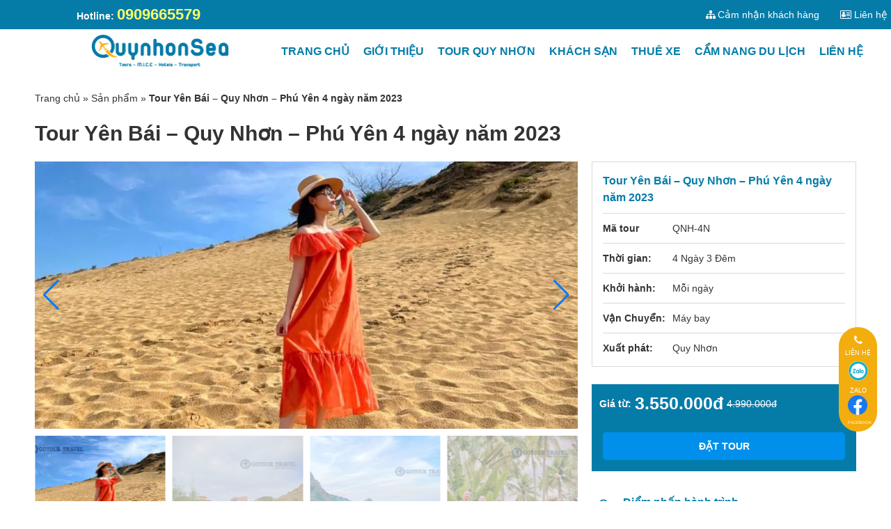

--- FILE ---
content_type: text/html; charset=UTF-8
request_url: https://quynhonsea.com/tour-quy-nhon/tour-yen-bai-quy-nhon-phu-yen-4-ngay-nam-2023/
body_size: 20757
content:
<!DOCTYPE html>
<html xml:lang="vi" lang="vi">
    <head>
        <meta http-equiv="Content-Type" content="text/html; charset=UTF-8" />
        <meta name="google-site-verification" content="rM6JxJeKfY4T0JrfZQK0J81dXGn9IX_34laB2yS7ja8" />
        <meta name="viewport" content="width=device-width, initial-scale=1.0" />
        <meta name="theme-color" content="#057ca8">
		<meta name="google-site-verification" content="e_tm3xAyS8LW5Lpcegi8bTTqe9iFDbtGF5F6UKX1noc" />
        <link rel="stylesheet" href="https://quynhonsea.com/wp-content/themes/quynhonadv/css/style.css" />
    <link rel="stylesheet" href="https://cdnjs.cloudflare.com/ajax/libs/font-awesome/4.7.0/css/font-awesome.min.css">
      <link rel="stylesheet" href="https://cdn.jsdelivr.net/npm/swiper@8/swiper-bundle.min.css"/>
		
<style>
	.the-content table, .entry-content table{ margin:10px 0px !important; }

.the-content table tr:first-child td,.entry-content table tr:first-child td {
    background: #067ca8;
    color: white !important;
}
 
.the-content table tr, td, .entry-content table tr, td {
    padding: 10px;
    border: 1px solid #0090e4;
}
 @media only screen and (max-width: 767.98px) {
.the-content table, .entry-content table{ 
    width: 100% !important;
     height: auto !important; 
    overflow-x: auto;
    overflow-x: auto; 
}
	.the-content table tr > td, .entry-content table tr > td{
    padding: 0px !important;  
    height: auto !important; 
}
		.the-content table tr > td > span, .entry-content table tr > td > span {
    padding: 0px !important;  
    height: auto !important;
    font-size: 10px !important;
}}
	.entry-content ol li {
    list-style: auto;
    margin-left: 35px;
}
/* faq */
.cau_hoi {
    margin-top: 30px;
}
.cau_hoi input[type="checkbox"] {
   display: none;
}

.faq-drawer {
   margin-bottom: 1.8rem;
   flex: 1;
   Border-radius:10px;
   box-shadow: 0px 2px 15px rgba(0, 0, 0, 0.1);
}

.faq-drawer__title {
   display: block;
   position: relative;
   padding: 1.8rem 3.5rem 1.8rem 1.8rem;
   margin-bottom: 0;
   
   background: white;
   
   color: #067ca8;
   font-weight: 600;
   font-size: 15px;
   
   border-radius: 8px;
   transition: all 0.25s ease-out;
   cursor: pointer;
}

.faq-drawer__title:hover {
   color: #067ca8;
}

.faq-drawer__title::after {
   content: " ";

   position: absolute;
   width: 0;
   height: 0;
   top: 34px;
   right: 20px;
   float: right;

   border-left: 5px solid transparent;
   border-right: 5px solid transparent;
   border-top: 5px solid currentColor;
   transition: transform 0.2s ease-out;
}

.faq-drawer__trigger:checked + .faq-drawer__title::after {
   transform: rotate(-180deg);
}

.faq-drawer__content-wrapper {
   overflow: hidden;
   max-height: 0px;
   font-size: 15px;
   line-height: 23px;

   transition: max-height 0.25s ease-in-out;
}

.faq-drawer__trigger:checked
   + .faq-drawer__title
   + .faq-drawer__content-wrapper {
   max-height: 1350px;
}

.faq-drawer__trigger:checked + .faq-drawer__title {
   border-bottom-right-radius: 0;
   border-bottom-left-radius: 0;
}

.faq-drawer__content-wrapper .faq-drawer__content {
   background: white;
   padding: 2px 18px 14px;
   border-bottom-left-radius: 8px;
   border-bottom-right-radius: 8px;
}
#vnt-huyen-tools.active { 
    display: unset !important;
}

#vnt-huyen-tools {
    background: #f3ad0e!important;}
#vnt-huyen-tools.active .icon:before {
    content: "\F00D"; 
}
#vnt-huyen-tools .icon{
    Font-size:0px;
}
.menuTop>ul>li>a {
    color: #057ca8 !important;}
.topnav{  display:none;  }
@media only screen and (max-width: 780px){
    
    .topnav{
                    display:block;
                }
    .mainHead{
        display:none;
    }
    .topnav ul li {
    border-bottom: 1px dotted #057ca8;
}
.topnav ul {
    padding: 0px 20px;
}
}
.logo {
    float: left;}
.topnav {
  overflow: hidden;
  width: 100%;
  background-color: #fff;
  position: relative;
      width: 100%;
}

/* Hide the links inside the navigation menu (except for logo/home) */
.topnav #myLinks {
display: none;
height:100vh;
}

/* Style navigation menu links */
.topnav a {
  color: #057ca8;
  padding: 5px 5px;
  text-decoration: none;
  font-size: 17px;
  display: block;
}

/* Style the hamburger menu */
.topnav a.icon {
  background: white;
      font-size: 40px;
  display: block;
  position: absolute;
  margin-left: 23%;
  top:  10px;
}

/* Add a grey background color on mouse-over */
.topnav a:hover {
  background-color: white;
  color: #fcb615;
}

/* Style the active link (or home/logo) */
.active {
  background-color: white;
  color: white;
}
                </style>
		<!-- Google Tag Manager -->
<script>(function(w,d,s,l,i){w[l]=w[l]||[];w[l].push({'gtm.start':
new Date().getTime(),event:'gtm.js'});var f=d.getElementsByTagName(s)[0],
j=d.createElement(s),dl=l!='dataLayer'?'&l='+l:'';j.async=true;j.src=
'https://www.googletagmanager.com/gtm.js?id='+i+dl;f.parentNode.insertBefore(j,f);
})(window,document,'script','dataLayer','GTM-5GKBGMK');</script>
<!-- End Google Tag Manager -->
    <meta name='robots' content='index, follow, max-image-preview:large, max-snippet:-1, max-video-preview:-1' />

	<!-- This site is optimized with the Yoast SEO plugin v23.1 - https://yoast.com/wordpress/plugins/seo/ -->
	<title>Tour Yên Bái - Quy Nhơn – Phú Yên 4 ngày năm 2023 - Quy Nhơn Sea</title>
	<meta name="description" content="Quy Nhơn Sea giới thiệu Tour du lịch Yên Bái - Quy Nhơn – Phú Yên thời gian 4 ngày 3 đêm năm 2023. Tour du lịch sẽ đưa quý khách" />
	<link rel="canonical" href="https://quynhonsea.com/tour-quy-nhon/tour-yen-bai-quy-nhon-phu-yen-4-ngay-nam-2023/" />
	<meta property="og:locale" content="vi_VN" />
	<meta property="og:type" content="article" />
	<meta property="og:title" content="Tour Yên Bái - Quy Nhơn – Phú Yên 4 ngày năm 2023 - Quy Nhơn Sea" />
	<meta property="og:description" content="Quy Nhơn Sea giới thiệu Tour du lịch Yên Bái - Quy Nhơn – Phú Yên thời gian 4 ngày 3 đêm năm 2023. Tour du lịch sẽ đưa quý khách" />
	<meta property="og:url" content="https://quynhonsea.com/tour-quy-nhon/tour-yen-bai-quy-nhon-phu-yen-4-ngay-nam-2023/" />
	<meta property="og:site_name" content="Quy Nhơn Sea" />
	<meta property="article:modified_time" content="2023-02-24T03:14:44+00:00" />
	<meta property="og:image" content="https://quynhonsea.com/wp-content/uploads/2023/02/Tour-Quy-Nhơn-4-ngày-3-dêm-du-khách-Gotour-check-in-Eo-Gió.jpg" />
	<meta property="og:image:width" content="960" />
	<meta property="og:image:height" content="719" />
	<meta property="og:image:type" content="image/jpeg" />
	<meta name="twitter:card" content="summary_large_image" />
	<meta name="twitter:label1" content="Ước tính thời gian đọc" />
	<meta name="twitter:data1" content="15 phút" />
	<script type="application/ld+json" class="yoast-schema-graph">{"@context":"https://schema.org","@graph":[{"@type":"WebPage","@id":"https://quynhonsea.com/tour-quy-nhon/tour-yen-bai-quy-nhon-phu-yen-4-ngay-nam-2023/","url":"https://quynhonsea.com/tour-quy-nhon/tour-yen-bai-quy-nhon-phu-yen-4-ngay-nam-2023/","name":"Tour Yên Bái - Quy Nhơn – Phú Yên 4 ngày năm 2023 - Quy Nhơn Sea","isPartOf":{"@id":"https://quynhonsea.com/#website"},"primaryImageOfPage":{"@id":"https://quynhonsea.com/tour-quy-nhon/tour-yen-bai-quy-nhon-phu-yen-4-ngay-nam-2023/#primaryimage"},"image":{"@id":"https://quynhonsea.com/tour-quy-nhon/tour-yen-bai-quy-nhon-phu-yen-4-ngay-nam-2023/#primaryimage"},"thumbnailUrl":"https://quynhonsea.com/wp-content/uploads/2023/02/Tour-Quy-Nhơn-4-ngày-3-dêm-du-khách-Gotour-check-in-Eo-Gió.jpg","datePublished":"2018-02-24T03:06:57+00:00","dateModified":"2023-02-24T03:14:44+00:00","description":"Quy Nhơn Sea giới thiệu Tour du lịch Yên Bái - Quy Nhơn – Phú Yên thời gian 4 ngày 3 đêm năm 2023. Tour du lịch sẽ đưa quý khách","breadcrumb":{"@id":"https://quynhonsea.com/tour-quy-nhon/tour-yen-bai-quy-nhon-phu-yen-4-ngay-nam-2023/#breadcrumb"},"inLanguage":"vi","potentialAction":[{"@type":"ReadAction","target":["https://quynhonsea.com/tour-quy-nhon/tour-yen-bai-quy-nhon-phu-yen-4-ngay-nam-2023/"]}]},{"@type":"ImageObject","inLanguage":"vi","@id":"https://quynhonsea.com/tour-quy-nhon/tour-yen-bai-quy-nhon-phu-yen-4-ngay-nam-2023/#primaryimage","url":"https://quynhonsea.com/wp-content/uploads/2023/02/Tour-Quy-Nhơn-4-ngày-3-dêm-du-khách-Gotour-check-in-Eo-Gió.jpg","contentUrl":"https://quynhonsea.com/wp-content/uploads/2023/02/Tour-Quy-Nhơn-4-ngày-3-dêm-du-khách-Gotour-check-in-Eo-Gió.jpg","width":960,"height":719,"caption":"Tour Quy Nhơn 4 ngày 3 đêm du khách Gotour check in Eo Gió"},{"@type":"BreadcrumbList","@id":"https://quynhonsea.com/tour-quy-nhon/tour-yen-bai-quy-nhon-phu-yen-4-ngay-nam-2023/#breadcrumb","itemListElement":[{"@type":"ListItem","position":1,"name":"Trang chủ","item":"https://quynhonsea.com/"},{"@type":"ListItem","position":2,"name":"Sản phẩm","item":"https://quynhonsea.com/tour-quy-nhon/"},{"@type":"ListItem","position":3,"name":"Tour Yên Bái &#8211; Quy Nhơn – Phú Yên 4 ngày năm 2023"}]},{"@type":"WebSite","@id":"https://quynhonsea.com/#website","url":"https://quynhonsea.com/","name":"Quy Nhơn Sea","description":"Quynhonsea.com","publisher":{"@id":"https://quynhonsea.com/#organization"},"potentialAction":[{"@type":"SearchAction","target":{"@type":"EntryPoint","urlTemplate":"https://quynhonsea.com/?s={search_term_string}"},"query-input":"required name=search_term_string"}],"inLanguage":"vi"},{"@type":"Organization","@id":"https://quynhonsea.com/#organization","name":"Quy Nhơn Sea","url":"https://quynhonsea.com/","logo":{"@type":"ImageObject","inLanguage":"vi","@id":"https://quynhonsea.com/#/schema/logo/image/","url":"https://quynhonsea.com/wp-content/uploads/2021/01/logo-seatour.png","contentUrl":"https://quynhonsea.com/wp-content/uploads/2021/01/logo-seatour.png","width":1609,"height":399,"caption":"Quy Nhơn Sea"},"image":{"@id":"https://quynhonsea.com/#/schema/logo/image/"}}]}</script>
	<!-- / Yoast SEO plugin. -->


<script type="text/javascript">
/* <![CDATA[ */
window._wpemojiSettings = {"baseUrl":"https:\/\/s.w.org\/images\/core\/emoji\/15.0.3\/72x72\/","ext":".png","svgUrl":"https:\/\/s.w.org\/images\/core\/emoji\/15.0.3\/svg\/","svgExt":".svg","source":{"concatemoji":"https:\/\/quynhonsea.com\/wp-includes\/js\/wp-emoji-release.min.js?ver=6.6.4"}};
/*! This file is auto-generated */
!function(i,n){var o,s,e;function c(e){try{var t={supportTests:e,timestamp:(new Date).valueOf()};sessionStorage.setItem(o,JSON.stringify(t))}catch(e){}}function p(e,t,n){e.clearRect(0,0,e.canvas.width,e.canvas.height),e.fillText(t,0,0);var t=new Uint32Array(e.getImageData(0,0,e.canvas.width,e.canvas.height).data),r=(e.clearRect(0,0,e.canvas.width,e.canvas.height),e.fillText(n,0,0),new Uint32Array(e.getImageData(0,0,e.canvas.width,e.canvas.height).data));return t.every(function(e,t){return e===r[t]})}function u(e,t,n){switch(t){case"flag":return n(e,"\ud83c\udff3\ufe0f\u200d\u26a7\ufe0f","\ud83c\udff3\ufe0f\u200b\u26a7\ufe0f")?!1:!n(e,"\ud83c\uddfa\ud83c\uddf3","\ud83c\uddfa\u200b\ud83c\uddf3")&&!n(e,"\ud83c\udff4\udb40\udc67\udb40\udc62\udb40\udc65\udb40\udc6e\udb40\udc67\udb40\udc7f","\ud83c\udff4\u200b\udb40\udc67\u200b\udb40\udc62\u200b\udb40\udc65\u200b\udb40\udc6e\u200b\udb40\udc67\u200b\udb40\udc7f");case"emoji":return!n(e,"\ud83d\udc26\u200d\u2b1b","\ud83d\udc26\u200b\u2b1b")}return!1}function f(e,t,n){var r="undefined"!=typeof WorkerGlobalScope&&self instanceof WorkerGlobalScope?new OffscreenCanvas(300,150):i.createElement("canvas"),a=r.getContext("2d",{willReadFrequently:!0}),o=(a.textBaseline="top",a.font="600 32px Arial",{});return e.forEach(function(e){o[e]=t(a,e,n)}),o}function t(e){var t=i.createElement("script");t.src=e,t.defer=!0,i.head.appendChild(t)}"undefined"!=typeof Promise&&(o="wpEmojiSettingsSupports",s=["flag","emoji"],n.supports={everything:!0,everythingExceptFlag:!0},e=new Promise(function(e){i.addEventListener("DOMContentLoaded",e,{once:!0})}),new Promise(function(t){var n=function(){try{var e=JSON.parse(sessionStorage.getItem(o));if("object"==typeof e&&"number"==typeof e.timestamp&&(new Date).valueOf()<e.timestamp+604800&&"object"==typeof e.supportTests)return e.supportTests}catch(e){}return null}();if(!n){if("undefined"!=typeof Worker&&"undefined"!=typeof OffscreenCanvas&&"undefined"!=typeof URL&&URL.createObjectURL&&"undefined"!=typeof Blob)try{var e="postMessage("+f.toString()+"("+[JSON.stringify(s),u.toString(),p.toString()].join(",")+"));",r=new Blob([e],{type:"text/javascript"}),a=new Worker(URL.createObjectURL(r),{name:"wpTestEmojiSupports"});return void(a.onmessage=function(e){c(n=e.data),a.terminate(),t(n)})}catch(e){}c(n=f(s,u,p))}t(n)}).then(function(e){for(var t in e)n.supports[t]=e[t],n.supports.everything=n.supports.everything&&n.supports[t],"flag"!==t&&(n.supports.everythingExceptFlag=n.supports.everythingExceptFlag&&n.supports[t]);n.supports.everythingExceptFlag=n.supports.everythingExceptFlag&&!n.supports.flag,n.DOMReady=!1,n.readyCallback=function(){n.DOMReady=!0}}).then(function(){return e}).then(function(){var e;n.supports.everything||(n.readyCallback(),(e=n.source||{}).concatemoji?t(e.concatemoji):e.wpemoji&&e.twemoji&&(t(e.twemoji),t(e.wpemoji)))}))}((window,document),window._wpemojiSettings);
/* ]]> */
</script>
<style id='wp-emoji-styles-inline-css' type='text/css'>

	img.wp-smiley, img.emoji {
		display: inline !important;
		border: none !important;
		box-shadow: none !important;
		height: 1em !important;
		width: 1em !important;
		margin: 0 0.07em !important;
		vertical-align: -0.1em !important;
		background: none !important;
		padding: 0 !important;
	}
</style>
<link rel='stylesheet' id='wp-block-library-css' href='https://quynhonsea.com/wp-includes/css/dist/block-library/style.min.css?ver=6.6.4' type='text/css' media='all' />
<style id='classic-theme-styles-inline-css' type='text/css'>
/*! This file is auto-generated */
.wp-block-button__link{color:#fff;background-color:#32373c;border-radius:9999px;box-shadow:none;text-decoration:none;padding:calc(.667em + 2px) calc(1.333em + 2px);font-size:1.125em}.wp-block-file__button{background:#32373c;color:#fff;text-decoration:none}
</style>
<style id='global-styles-inline-css' type='text/css'>
:root{--wp--preset--aspect-ratio--square: 1;--wp--preset--aspect-ratio--4-3: 4/3;--wp--preset--aspect-ratio--3-4: 3/4;--wp--preset--aspect-ratio--3-2: 3/2;--wp--preset--aspect-ratio--2-3: 2/3;--wp--preset--aspect-ratio--16-9: 16/9;--wp--preset--aspect-ratio--9-16: 9/16;--wp--preset--color--black: #000000;--wp--preset--color--cyan-bluish-gray: #abb8c3;--wp--preset--color--white: #ffffff;--wp--preset--color--pale-pink: #f78da7;--wp--preset--color--vivid-red: #cf2e2e;--wp--preset--color--luminous-vivid-orange: #ff6900;--wp--preset--color--luminous-vivid-amber: #fcb900;--wp--preset--color--light-green-cyan: #7bdcb5;--wp--preset--color--vivid-green-cyan: #00d084;--wp--preset--color--pale-cyan-blue: #8ed1fc;--wp--preset--color--vivid-cyan-blue: #0693e3;--wp--preset--color--vivid-purple: #9b51e0;--wp--preset--gradient--vivid-cyan-blue-to-vivid-purple: linear-gradient(135deg,rgba(6,147,227,1) 0%,rgb(155,81,224) 100%);--wp--preset--gradient--light-green-cyan-to-vivid-green-cyan: linear-gradient(135deg,rgb(122,220,180) 0%,rgb(0,208,130) 100%);--wp--preset--gradient--luminous-vivid-amber-to-luminous-vivid-orange: linear-gradient(135deg,rgba(252,185,0,1) 0%,rgba(255,105,0,1) 100%);--wp--preset--gradient--luminous-vivid-orange-to-vivid-red: linear-gradient(135deg,rgba(255,105,0,1) 0%,rgb(207,46,46) 100%);--wp--preset--gradient--very-light-gray-to-cyan-bluish-gray: linear-gradient(135deg,rgb(238,238,238) 0%,rgb(169,184,195) 100%);--wp--preset--gradient--cool-to-warm-spectrum: linear-gradient(135deg,rgb(74,234,220) 0%,rgb(151,120,209) 20%,rgb(207,42,186) 40%,rgb(238,44,130) 60%,rgb(251,105,98) 80%,rgb(254,248,76) 100%);--wp--preset--gradient--blush-light-purple: linear-gradient(135deg,rgb(255,206,236) 0%,rgb(152,150,240) 100%);--wp--preset--gradient--blush-bordeaux: linear-gradient(135deg,rgb(254,205,165) 0%,rgb(254,45,45) 50%,rgb(107,0,62) 100%);--wp--preset--gradient--luminous-dusk: linear-gradient(135deg,rgb(255,203,112) 0%,rgb(199,81,192) 50%,rgb(65,88,208) 100%);--wp--preset--gradient--pale-ocean: linear-gradient(135deg,rgb(255,245,203) 0%,rgb(182,227,212) 50%,rgb(51,167,181) 100%);--wp--preset--gradient--electric-grass: linear-gradient(135deg,rgb(202,248,128) 0%,rgb(113,206,126) 100%);--wp--preset--gradient--midnight: linear-gradient(135deg,rgb(2,3,129) 0%,rgb(40,116,252) 100%);--wp--preset--font-size--small: 13px;--wp--preset--font-size--medium: 20px;--wp--preset--font-size--large: 36px;--wp--preset--font-size--x-large: 42px;--wp--preset--spacing--20: 0.44rem;--wp--preset--spacing--30: 0.67rem;--wp--preset--spacing--40: 1rem;--wp--preset--spacing--50: 1.5rem;--wp--preset--spacing--60: 2.25rem;--wp--preset--spacing--70: 3.38rem;--wp--preset--spacing--80: 5.06rem;--wp--preset--shadow--natural: 6px 6px 9px rgba(0, 0, 0, 0.2);--wp--preset--shadow--deep: 12px 12px 50px rgba(0, 0, 0, 0.4);--wp--preset--shadow--sharp: 6px 6px 0px rgba(0, 0, 0, 0.2);--wp--preset--shadow--outlined: 6px 6px 0px -3px rgba(255, 255, 255, 1), 6px 6px rgba(0, 0, 0, 1);--wp--preset--shadow--crisp: 6px 6px 0px rgba(0, 0, 0, 1);}:where(.is-layout-flex){gap: 0.5em;}:where(.is-layout-grid){gap: 0.5em;}body .is-layout-flex{display: flex;}.is-layout-flex{flex-wrap: wrap;align-items: center;}.is-layout-flex > :is(*, div){margin: 0;}body .is-layout-grid{display: grid;}.is-layout-grid > :is(*, div){margin: 0;}:where(.wp-block-columns.is-layout-flex){gap: 2em;}:where(.wp-block-columns.is-layout-grid){gap: 2em;}:where(.wp-block-post-template.is-layout-flex){gap: 1.25em;}:where(.wp-block-post-template.is-layout-grid){gap: 1.25em;}.has-black-color{color: var(--wp--preset--color--black) !important;}.has-cyan-bluish-gray-color{color: var(--wp--preset--color--cyan-bluish-gray) !important;}.has-white-color{color: var(--wp--preset--color--white) !important;}.has-pale-pink-color{color: var(--wp--preset--color--pale-pink) !important;}.has-vivid-red-color{color: var(--wp--preset--color--vivid-red) !important;}.has-luminous-vivid-orange-color{color: var(--wp--preset--color--luminous-vivid-orange) !important;}.has-luminous-vivid-amber-color{color: var(--wp--preset--color--luminous-vivid-amber) !important;}.has-light-green-cyan-color{color: var(--wp--preset--color--light-green-cyan) !important;}.has-vivid-green-cyan-color{color: var(--wp--preset--color--vivid-green-cyan) !important;}.has-pale-cyan-blue-color{color: var(--wp--preset--color--pale-cyan-blue) !important;}.has-vivid-cyan-blue-color{color: var(--wp--preset--color--vivid-cyan-blue) !important;}.has-vivid-purple-color{color: var(--wp--preset--color--vivid-purple) !important;}.has-black-background-color{background-color: var(--wp--preset--color--black) !important;}.has-cyan-bluish-gray-background-color{background-color: var(--wp--preset--color--cyan-bluish-gray) !important;}.has-white-background-color{background-color: var(--wp--preset--color--white) !important;}.has-pale-pink-background-color{background-color: var(--wp--preset--color--pale-pink) !important;}.has-vivid-red-background-color{background-color: var(--wp--preset--color--vivid-red) !important;}.has-luminous-vivid-orange-background-color{background-color: var(--wp--preset--color--luminous-vivid-orange) !important;}.has-luminous-vivid-amber-background-color{background-color: var(--wp--preset--color--luminous-vivid-amber) !important;}.has-light-green-cyan-background-color{background-color: var(--wp--preset--color--light-green-cyan) !important;}.has-vivid-green-cyan-background-color{background-color: var(--wp--preset--color--vivid-green-cyan) !important;}.has-pale-cyan-blue-background-color{background-color: var(--wp--preset--color--pale-cyan-blue) !important;}.has-vivid-cyan-blue-background-color{background-color: var(--wp--preset--color--vivid-cyan-blue) !important;}.has-vivid-purple-background-color{background-color: var(--wp--preset--color--vivid-purple) !important;}.has-black-border-color{border-color: var(--wp--preset--color--black) !important;}.has-cyan-bluish-gray-border-color{border-color: var(--wp--preset--color--cyan-bluish-gray) !important;}.has-white-border-color{border-color: var(--wp--preset--color--white) !important;}.has-pale-pink-border-color{border-color: var(--wp--preset--color--pale-pink) !important;}.has-vivid-red-border-color{border-color: var(--wp--preset--color--vivid-red) !important;}.has-luminous-vivid-orange-border-color{border-color: var(--wp--preset--color--luminous-vivid-orange) !important;}.has-luminous-vivid-amber-border-color{border-color: var(--wp--preset--color--luminous-vivid-amber) !important;}.has-light-green-cyan-border-color{border-color: var(--wp--preset--color--light-green-cyan) !important;}.has-vivid-green-cyan-border-color{border-color: var(--wp--preset--color--vivid-green-cyan) !important;}.has-pale-cyan-blue-border-color{border-color: var(--wp--preset--color--pale-cyan-blue) !important;}.has-vivid-cyan-blue-border-color{border-color: var(--wp--preset--color--vivid-cyan-blue) !important;}.has-vivid-purple-border-color{border-color: var(--wp--preset--color--vivid-purple) !important;}.has-vivid-cyan-blue-to-vivid-purple-gradient-background{background: var(--wp--preset--gradient--vivid-cyan-blue-to-vivid-purple) !important;}.has-light-green-cyan-to-vivid-green-cyan-gradient-background{background: var(--wp--preset--gradient--light-green-cyan-to-vivid-green-cyan) !important;}.has-luminous-vivid-amber-to-luminous-vivid-orange-gradient-background{background: var(--wp--preset--gradient--luminous-vivid-amber-to-luminous-vivid-orange) !important;}.has-luminous-vivid-orange-to-vivid-red-gradient-background{background: var(--wp--preset--gradient--luminous-vivid-orange-to-vivid-red) !important;}.has-very-light-gray-to-cyan-bluish-gray-gradient-background{background: var(--wp--preset--gradient--very-light-gray-to-cyan-bluish-gray) !important;}.has-cool-to-warm-spectrum-gradient-background{background: var(--wp--preset--gradient--cool-to-warm-spectrum) !important;}.has-blush-light-purple-gradient-background{background: var(--wp--preset--gradient--blush-light-purple) !important;}.has-blush-bordeaux-gradient-background{background: var(--wp--preset--gradient--blush-bordeaux) !important;}.has-luminous-dusk-gradient-background{background: var(--wp--preset--gradient--luminous-dusk) !important;}.has-pale-ocean-gradient-background{background: var(--wp--preset--gradient--pale-ocean) !important;}.has-electric-grass-gradient-background{background: var(--wp--preset--gradient--electric-grass) !important;}.has-midnight-gradient-background{background: var(--wp--preset--gradient--midnight) !important;}.has-small-font-size{font-size: var(--wp--preset--font-size--small) !important;}.has-medium-font-size{font-size: var(--wp--preset--font-size--medium) !important;}.has-large-font-size{font-size: var(--wp--preset--font-size--large) !important;}.has-x-large-font-size{font-size: var(--wp--preset--font-size--x-large) !important;}
:where(.wp-block-post-template.is-layout-flex){gap: 1.25em;}:where(.wp-block-post-template.is-layout-grid){gap: 1.25em;}
:where(.wp-block-columns.is-layout-flex){gap: 2em;}:where(.wp-block-columns.is-layout-grid){gap: 2em;}
:root :where(.wp-block-pullquote){font-size: 1.5em;line-height: 1.6;}
</style>
<link rel='stylesheet' id='kk-star-ratings-css' href='https://quynhonsea.com/wp-content/plugins/kk-star-ratings/src/core/public/css/kk-star-ratings.min.css?ver=5.4.8' type='text/css' media='all' />
<link rel='stylesheet' id='ez-toc-css' href='https://quynhonsea.com/wp-content/plugins/easy-table-of-contents/assets/css/screen.min.css?ver=2.0.68.1' type='text/css' media='all' />
<style id='ez-toc-inline-css' type='text/css'>
div#ez-toc-container .ez-toc-title {font-size: 120%;}div#ez-toc-container .ez-toc-title {font-weight: 500;}div#ez-toc-container ul li {font-size: 100%;}div#ez-toc-container ul li {font-weight: 500;}div#ez-toc-container nav ul ul li {font-size: 90%;}div#ez-toc-container {width: 100%;}
.ez-toc-container-direction {direction: ltr;}.ez-toc-counter ul{counter-reset: item ;}.ez-toc-counter nav ul li a::before {content: counters(item, '.', decimal) '. ';display: inline-block;counter-increment: item;flex-grow: 0;flex-shrink: 0;margin-right: .2em; float: left; }.ez-toc-widget-direction {direction: ltr;}.ez-toc-widget-container ul{counter-reset: item ;}.ez-toc-widget-container nav ul li a::before {content: counters(item, '.', decimal) '. ';display: inline-block;counter-increment: item;flex-grow: 0;flex-shrink: 0;margin-right: .2em; float: left; }
</style>
<script type="text/javascript" src="https://quynhonsea.com/wp-includes/js/jquery/jquery.min.js?ver=3.7.1" id="jquery-core-js"></script>
<script type="text/javascript" src="https://quynhonsea.com/wp-includes/js/jquery/jquery-migrate.min.js?ver=3.4.1" id="jquery-migrate-js"></script>
<link rel="https://api.w.org/" href="https://quynhonsea.com/wp-json/" /><link rel="EditURI" type="application/rsd+xml" title="RSD" href="https://quynhonsea.com/xmlrpc.php?rsd" />
<meta name="generator" content="WordPress 6.6.4" />
<link rel='shortlink' href='https://quynhonsea.com/?p=2508' />
<link rel="alternate" title="oNhúng (JSON)" type="application/json+oembed" href="https://quynhonsea.com/wp-json/oembed/1.0/embed?url=https%3A%2F%2Fquynhonsea.com%2Ftour-quy-nhon%2Ftour-yen-bai-quy-nhon-phu-yen-4-ngay-nam-2023%2F" />
<link rel="alternate" title="oNhúng (XML)" type="text/xml+oembed" href="https://quynhonsea.com/wp-json/oembed/1.0/embed?url=https%3A%2F%2Fquynhonsea.com%2Ftour-quy-nhon%2Ftour-yen-bai-quy-nhon-phu-yen-4-ngay-nam-2023%2F&#038;format=xml" />
<script type="application/ld+json">{
    "@context": "https://schema.org/",
    "@type": "CreativeWorkSeries",
    "name": "Tour Yên Bái - Quy Nhơn – Phú Yên 4 ngày năm 2023",
    "aggregateRating": {
        "@type": "AggregateRating",
        "ratingValue": "5",
        "bestRating": "5",
        "ratingCount": "6"
    }
}</script><link rel="icon" href="https://quynhonsea.com/wp-content/uploads/2020/01/cropped-loas-32x32.png" sizes="32x32" />
<link rel="icon" href="https://quynhonsea.com/wp-content/uploads/2020/01/cropped-loas-192x192.png" sizes="192x192" />
<link rel="apple-touch-icon" href="https://quynhonsea.com/wp-content/uploads/2020/01/cropped-loas-180x180.png" />
<meta name="msapplication-TileImage" content="https://quynhonsea.com/wp-content/uploads/2020/01/cropped-loas-270x270.png" />
    </head>
    <body cz-shortcut-listen="true">
<!-- Google Tag Manager (noscript) -->
<noscript><iframe src="https://www.googletagmanager.com/ns.html?id=GTM-5GKBGMK"
height="0" width="0" style="display:none;visibility:hidden"></iframe></noscript>
<!-- End Google Tag Manager (noscript) -->
        <div id="vnt-wrapper">
            <div id="vnt-container">
                <div id="vnt-header-top" style="position: fixed; z-index: 101; width: 100%; top: 0px;min-width: 1400px;">
                    <div id="vnt-header">
                        <div class="topHead">
                            <div class="wrapper as">
                                <div class="hotlineTop">
                                    <div class="icon">
                                        Hotline: <a href="tel:0909665579"><strong class="eff">0909665579</strong></a>
                                    </div>
                                </div>
                                <div class="menuNav">
                                    
                                    <ul>
                                        <li>
                                            <a href="https://quynhonsea.com/cam-nhan-khach-hang"><span class="fa-sitemap">Cảm nhận khách hàng</span></a>
                                        </li>
                                        <li>
                                            <a href="https://quynhonsea.com/lien-he"><span style="padding-left: 20px;" class="fa-address-card-o">Liên hệ</span></a>
                                        </li>
                                       
                                    </ul>
                                </div>
                            </div>
                        </div>
                        <div class="topnav">
                                          <a href="https://quynhonsea.com" class="active"><img style="max-height:60px;" class="showit" src="https://quynhonsea.com/wp-content/uploads/2021/01/logo-seatour.png"></a>
                                          <!-- Navigation links (hidden by default) -->
                                          <div id="myLinks">
                                            <ul id="menu-main" class="nav navbar-nav navbar-option"><li id="menu-item-237" class="menu-item menu-item-type-post_type menu-item-object-page menu-item-home menu-item-237"><a href="https://quynhonsea.com/">Trang chủ</a></li>
<li id="menu-item-263" class="menu-item menu-item-type-post_type menu-item-object-page menu-item-263"><a href="https://quynhonsea.com/gioi-thieu/">Giới thiệu</a></li>
<li id="menu-item-1301" class="menu-item menu-item-type-taxonomy menu-item-object-category current-product-ancestor current-menu-parent current-product-parent menu-item-1301"><a href="https://quynhonsea.com/tour-quy-nhon/">Tour Quy Nhơn</a></li>
<li id="menu-item-1299" class="menu-item menu-item-type-taxonomy menu-item-object-category menu-item-1299"><a href="https://quynhonsea.com/khach-san-quy-nhon/">Khách sạn</a></li>
<li id="menu-item-1300" class="menu-item menu-item-type-taxonomy menu-item-object-category menu-item-1300"><a href="https://quynhonsea.com/thue-xe-quy-nhon/">Thuê xe</a></li>
<li id="menu-item-1306" class="menu-item menu-item-type-taxonomy menu-item-object-category menu-item-1306"><a href="https://quynhonsea.com/cam-nang-du-lich/">Cẩm nang du lịch</a></li>
<li id="menu-item-262" class="menu-item menu-item-type-post_type menu-item-object-page menu-item-262"><a href="https://quynhonsea.com/lien-he/">Liên hệ</a></li>
</ul>                                          </div>
                                          <!-- "Hamburger menu" / "Bar icon" to toggle the navigation links -->
                                          <a href="#" class="active icon" onclick="myFunction()">
                                            <i class="fa fa-bars"></i>
                                          </a>
                                        </div>
                        <div class="mainHead">
                            <div class="container">
                                <div class="wrapPoss">
                                    <div class="logo">
                                       <a href="https://quynhonsea.com">
                                             <img style="max-height:60px;" class="showit" src="https://quynhonsea.com/wp-content/uploads/2021/01/logo-seatour.png">                                        </a>
                                    </div>
                                    <div class="header-tools">
                                        <div class="menuTop hidden-sm hidden-xs">
                                            <ul id="menu-main-1" class="nav navbar-nav navbar-option"><li class="menu-item menu-item-type-post_type menu-item-object-page menu-item-home menu-item-237"><a href="https://quynhonsea.com/">Trang chủ</a></li>
<li class="menu-item menu-item-type-post_type menu-item-object-page menu-item-263"><a href="https://quynhonsea.com/gioi-thieu/">Giới thiệu</a></li>
<li class="menu-item menu-item-type-taxonomy menu-item-object-category current-product-ancestor current-menu-parent current-product-parent menu-item-1301"><a href="https://quynhonsea.com/tour-quy-nhon/">Tour Quy Nhơn</a></li>
<li class="menu-item menu-item-type-taxonomy menu-item-object-category menu-item-1299"><a href="https://quynhonsea.com/khach-san-quy-nhon/">Khách sạn</a></li>
<li class="menu-item menu-item-type-taxonomy menu-item-object-category menu-item-1300"><a href="https://quynhonsea.com/thue-xe-quy-nhon/">Thuê xe</a></li>
<li class="menu-item menu-item-type-taxonomy menu-item-object-category menu-item-1306"><a href="https://quynhonsea.com/cam-nang-du-lich/">Cẩm nang du lịch</a></li>
<li class="menu-item menu-item-type-post_type menu-item-object-page menu-item-262"><a href="https://quynhonsea.com/lien-he/">Liên hệ</a></li>
</ul>						
                                        </div>
                                       
                                        
                                    </div>
                                    
                                </div>
                            </div>
                        </div>
                         
                      <div id="vnt-huyen-tools" class="hidden-lg hidden-md active">
                            <a href="https://www.facebook.com/Gotour.com.vn/"><div class="icon"><img src="https://quynhonsea.com/wp-content/themes/quynhonadv/img/facebook-logo-2019-1597680-1350125.webp" style="margin-top: 7px;height: 28px;"><span style="margin-left:0px;text-align:center;   line-height: 10px; font-size:6px; color:white">FACEBOOK</span></div> </a>
                            <a class="go_in_top " href="https://zalo.me/0978668779"><img src="https://quynhonsea.com/wp-content/themes/quynhonadv/img/58654-play-google-apple-zalo-app-store.png"> <span style="margin-left:3px;text-align:center;   line-height: 10px; font-size:9px; color:white">ZALO</span></a>
                            <a href="tel:0978668779" class="phone_in_top" ><i class="fa fa-phone"></i><span>liên hệ</span></a>
                        </div>
                    </div>
                </div>

 
<script type="application/ld+json">
{
  "@context": "https://schema.org",
  "@type": "FAQPage",
  "mainEntity":[
   {
    "@type": "Question",
    "name": "Tour có lặn biển ngắm san hô không?",
    "acceptedAnswer": {
      "@type": "Answer",
      "text":"Tour bao gồm lặn biể ngắm san hô tại Bãi Dứa"
    }
  },
         {
    "@type": "Question",
    "name": "Tour có thăm tháp Nghinh Phong không?",
    "acceptedAnswer": {
      "@type": "Answer",
      "text":"Tour có bao gồm tham quan tháp Nghinh Phong"
    }
  }
         ]
}
</script>
  <link rel="stylesheet" href="https://cdn.jsdelivr.net/npm/swiper@8/swiper-bundle.min.css"/>
 <style>
 .boxTour {
    margin-bottom: 40px;
    margin-top: 100px;
}
 .entry-content ul li {
    list-style: square;
    margin-left: 30px;
}
 .content {
    font-size: 16px !important;
}
.content img {
    width: 100%;
    margin: 0 auto;
    text-align: center;
    border-radius: 10px;
}
 #vnt-footer .wrapper{
     padding: 0px !important;
 }
 .wrapper {
   
   padding: 0 10px;
    margin: 0 auto;
}
 .vnt-main-top {
    margin-bottom: 20px;
}
    .navation li {
    list-style: none;
}
     .sidebar-fix {
    position: fixed;
    top: 0;
}
.sidebar-detail {
    border-radius: 3px;
    padding: 15px;
    width: 100%;
    max-width: 262.5px;
    background-color: #fff;
    float: left;
    position: relative;
    z-index: 1;
    box-shadow: 0 1px 1px 1px rgba(0, 0, 0, 0.1);
}
.swiper-container {
      width: 100%;
      height: 100%;
      margin-left: auto;
      margin-right: auto;
    }

    .swiper-slide {
      background-size: cover;
      background-position: center;
    }

    .gallery-top {
      height: 80%;
      width: 100%;
    }

    .gallery-thumbs {
      height: 200px;
      box-sizing: border-box;
      padding: 10px 0;
    }

    .gallery-thumbs .swiper-slide {
      height: 100%;
      opacity: 0.4;
    }

    .gallery-thumbs .swiper-slide-thumb-active {
      opacity: 1;
    }
.media-body p {
    font-size: 14px !important;
}
.box-all-schedule {
	font-size: 16px !important;}
    .media.customer-box{
    -webkit-box-shadow:0 2px 4px rgba(0, 0, 0, 0.2) !important;;
-moz-box-shadow: 0 2px 4px rgba(0, 0, 0, 0.2) !important;;
box-shadow: 0 2px 4px rgba(0, 0, 0, 0.2) !important;}
.customer-box .media-left {
    padding: 10px;}
	.box-all-schedule p {
    font-size: 16px !important;
    line-height: 30px;
}
.album{
    height:480px;
}
@media only screen and (max-width: 767.98px){
		  .gallery-thumbs {
			  height: 20%;}
		  .boxTour .title { 
		 padding-top: unset;}
	 }
 </style>
 <div id="vnt-content" style="margin-top:130px;">
    <div class="vnt-main-top">
        <div id="vnt-navation" class="bream">
            <div class="wrapper">
                <div class="navation">
                     <li itemtype="" itemscope="" id="breadcrumbs"><span><span><a href="https://quynhonsea.com/">Trang chủ</a></span> » <span><a href="https://quynhonsea.com/tour-quy-nhon/">Sản phẩm</a></span> » <span class="breadcrumb_last" aria-current="page"><strong>Tour Yên Bái &#8211; Quy Nhơn – Phú Yên 4 ngày năm 2023</strong></span></span></li>                </div>
            </div>
        </div>
    </div>

    <div class="wrapCont">
        <div class="wrapper">
            <div class="tourTitle"><h1>Tour Yên Bái &#8211; Quy Nhơn – Phú Yên 4 ngày năm 2023</h1></div>
            <div class="mod-content row">
                <div id="vnt-main" class="col-lg-8 col-md-8 col-sm-12 col-xs-12">
                    <div id="vnt-slide-thumbnail" class="slick-init slick-initialized slick-slider">
                        <div class="album">
                                             <div class="swiper swiper-container gallery-top">
                                                    <div class="swiper-wrapper">
                                                        	                            										                                                                                  <div class="swiper-slide" style="background-image:url(https://quynhonsea.com/wp-content/uploads/2023/02/Tour-Quy-Nhơn-4-ngày-3-dêm-thăm-dồi-cát-Phương-Mai.jpg)"></div>
                                                                                                                                                                    <div class="swiper-slide" style="background-image:url(https://quynhonsea.com/wp-content/uploads/2023/02/Tour-Du-Lịch-Quy-Nhơn-Phú-Yên-du-khách-tham-quan-khu-du-lịch-Eo-Gió.jpg)"></div>
                                                                                                                                                                    <div class="swiper-slide" style="background-image:url(https://quynhonsea.com/wp-content/uploads/2023/02/Tour-Quy-Nhơn-4-ngày-3-dêm-du-khách-tham-quan-Eo-Gió.jpg)"></div>
                                                                                                                                                                    <div class="swiper-slide" style="background-image:url(https://quynhonsea.com/wp-content/uploads/2023/02/Tour-Du-Lịch-Quy-Nhơn-Phú-Yên-du-khách-check-in-tại-Ghềnh-Ráng-Tiên-Sa.jpg)"></div>
                                                                                                                                                                    <div class="swiper-slide" style="background-image:url(https://quynhonsea.com/wp-content/uploads/2023/02/Tour-Quy-Nhơn-4-ngày-3-dêm-du-khách-Gotour-check-in-Eo-Gió.jpg)"></div>
                                                                                                                                                                    <div class="swiper-slide" style="background-image:url(https://quynhonsea.com/wp-content/uploads/2023/02/Tour-Du-Lịch-Quy-Nhơn-Phú-Yên-du-khách-tham-quan-dồi-cát-Phương-Mai.jpg)"></div>
                                                                                                                                                                    <div class="swiper-slide" style="background-image:url(https://quynhonsea.com/wp-content/uploads/2023/02/Tour-Quy-Nhơn-4-ngày-3-dêm-du-khách-check-in-Kỳ-Co.jpg)"></div>
                                                                                                                                                                    <div class="swiper-slide" style="background-image:url(https://quynhonsea.com/wp-content/uploads/2023/02/Tour-Du-Lịch-Quy-Nhơn-Phú-Yên-du-khách-check-in-dồi-cát-Phương-Mai.jpg)"></div>
                                                                                                                                                                    <div class="swiper-slide" style="background-image:url(https://quynhonsea.com/wp-content/uploads/2023/02/Tour-Quy-Nhơn-Phú-Yên-4-Ngày-3-Dêm-tham-quan-Gành-Dá-Dĩa.jpg)"></div>
                                                                                                                                                                    <div class="swiper-slide" style="background-image:url(https://quynhonsea.com/wp-content/uploads/2023/02/Tour-Du-Lịch-Quy-Nhơn-Phú-Yên-du-khách-check-in-con-dường-dón-hoàng-hôn-tại-Eo-Gió.jpg)"></div>
                                                                                                              								                                                      
                                                    </div>
                                                    <!-- Add Arrows -->
                                                    <div class="swiper-button-next swiper-button-white"></div>
                                                    <div class="swiper-button-prev swiper-button-white"></div>
                                                  </div>
                                                  <div class="swiper swiper-container gallery-thumbs">
                                                    <div class="swiper-wrapper">
                                                                                  										                                                                                  <div class="swiper-slide" style="background-image:url(https://quynhonsea.com/wp-content/uploads/2023/02/Tour-Quy-Nhơn-4-ngày-3-dêm-thăm-dồi-cát-Phương-Mai.jpg)"></div>
                                                                                                                                                                    <div class="swiper-slide" style="background-image:url(https://quynhonsea.com/wp-content/uploads/2023/02/Tour-Du-Lịch-Quy-Nhơn-Phú-Yên-du-khách-tham-quan-khu-du-lịch-Eo-Gió.jpg)"></div>
                                                                                                                                                                    <div class="swiper-slide" style="background-image:url(https://quynhonsea.com/wp-content/uploads/2023/02/Tour-Quy-Nhơn-4-ngày-3-dêm-du-khách-tham-quan-Eo-Gió.jpg)"></div>
                                                                                                                                                                    <div class="swiper-slide" style="background-image:url(https://quynhonsea.com/wp-content/uploads/2023/02/Tour-Du-Lịch-Quy-Nhơn-Phú-Yên-du-khách-check-in-tại-Ghềnh-Ráng-Tiên-Sa.jpg)"></div>
                                                                                                                                                                    <div class="swiper-slide" style="background-image:url(https://quynhonsea.com/wp-content/uploads/2023/02/Tour-Quy-Nhơn-4-ngày-3-dêm-du-khách-Gotour-check-in-Eo-Gió.jpg)"></div>
                                                                                                                                                                    <div class="swiper-slide" style="background-image:url(https://quynhonsea.com/wp-content/uploads/2023/02/Tour-Du-Lịch-Quy-Nhơn-Phú-Yên-du-khách-tham-quan-dồi-cát-Phương-Mai.jpg)"></div>
                                                                                                                                                                    <div class="swiper-slide" style="background-image:url(https://quynhonsea.com/wp-content/uploads/2023/02/Tour-Quy-Nhơn-4-ngày-3-dêm-du-khách-check-in-Kỳ-Co.jpg)"></div>
                                                                                                                                                                    <div class="swiper-slide" style="background-image:url(https://quynhonsea.com/wp-content/uploads/2023/02/Tour-Du-Lịch-Quy-Nhơn-Phú-Yên-du-khách-check-in-dồi-cát-Phương-Mai.jpg)"></div>
                                                                                                                                                                    <div class="swiper-slide" style="background-image:url(https://quynhonsea.com/wp-content/uploads/2023/02/Tour-Quy-Nhơn-Phú-Yên-4-Ngày-3-Dêm-tham-quan-Gành-Dá-Dĩa.jpg)"></div>
                                                                                                                                                                    <div class="swiper-slide" style="background-image:url(https://quynhonsea.com/wp-content/uploads/2023/02/Tour-Du-Lịch-Quy-Nhơn-Phú-Yên-du-khách-check-in-con-dường-dón-hoàng-hôn-tại-Eo-Gió.jpg)"></div>
                                                                                                              								                                                    </div>
                                                  </div>
                                    </div>
                        
                    </div>
                    <div class="hidden-lg hidden-md">
                        <div class="boxPrice">
                            <div class="price">
                                <div class="txt">Giá từ:</div>
                                <div class="red" id="gia_mb">3.550.000đ</div>
                                <div class="nor">4.990.000đ</div>
                            </div>
                            <div class="bot">
                                
                                <div class="btn-booking dt">
                                   <a href="https://quynhonsea.com/booking/?id=2508"><button type="button" class="btn-order-tour">đặt tour</button></a> 
                                </div>
                            </div>
                        </div>
                    </div> 
                    <div class="boxTour" id="flag2">
                        <div class="title"><span class="fa-map-o">Lịch trình</span></div>
                        <div class="content">
                            <div class="the-content desc">
                                <div class="day">
                                   

<div class="kk-star-ratings kksr-auto kksr-align-right kksr-valign-top"
    data-payload='{&quot;align&quot;:&quot;right&quot;,&quot;id&quot;:&quot;2508&quot;,&quot;slug&quot;:&quot;default&quot;,&quot;valign&quot;:&quot;top&quot;,&quot;ignore&quot;:&quot;&quot;,&quot;reference&quot;:&quot;auto&quot;,&quot;class&quot;:&quot;&quot;,&quot;count&quot;:&quot;6&quot;,&quot;legendonly&quot;:&quot;&quot;,&quot;readonly&quot;:&quot;&quot;,&quot;score&quot;:&quot;5&quot;,&quot;starsonly&quot;:&quot;&quot;,&quot;best&quot;:&quot;5&quot;,&quot;gap&quot;:&quot;4&quot;,&quot;greet&quot;:&quot;Rate this product&quot;,&quot;legend&quot;:&quot;5\/5 - (6 bình chọn)&quot;,&quot;size&quot;:&quot;24&quot;,&quot;title&quot;:&quot;Tour Yên Bái - Quy Nhơn – Phú Yên 4 ngày năm 2023&quot;,&quot;width&quot;:&quot;138&quot;,&quot;_legend&quot;:&quot;{score}\/{best} - ({count} {votes})&quot;,&quot;font_factor&quot;:&quot;1.25&quot;}'>
            
<div class="kksr-stars">
    
<div class="kksr-stars-inactive">
            <div class="kksr-star" data-star="1" style="padding-right: 4px">
            

<div class="kksr-icon" style="width: 24px; height: 24px;"></div>
        </div>
            <div class="kksr-star" data-star="2" style="padding-right: 4px">
            

<div class="kksr-icon" style="width: 24px; height: 24px;"></div>
        </div>
            <div class="kksr-star" data-star="3" style="padding-right: 4px">
            

<div class="kksr-icon" style="width: 24px; height: 24px;"></div>
        </div>
            <div class="kksr-star" data-star="4" style="padding-right: 4px">
            

<div class="kksr-icon" style="width: 24px; height: 24px;"></div>
        </div>
            <div class="kksr-star" data-star="5" style="padding-right: 4px">
            

<div class="kksr-icon" style="width: 24px; height: 24px;"></div>
        </div>
    </div>
    
<div class="kksr-stars-active" style="width: 138px;">
            <div class="kksr-star" style="padding-right: 4px">
            

<div class="kksr-icon" style="width: 24px; height: 24px;"></div>
        </div>
            <div class="kksr-star" style="padding-right: 4px">
            

<div class="kksr-icon" style="width: 24px; height: 24px;"></div>
        </div>
            <div class="kksr-star" style="padding-right: 4px">
            

<div class="kksr-icon" style="width: 24px; height: 24px;"></div>
        </div>
            <div class="kksr-star" style="padding-right: 4px">
            

<div class="kksr-icon" style="width: 24px; height: 24px;"></div>
        </div>
            <div class="kksr-star" style="padding-right: 4px">
            

<div class="kksr-icon" style="width: 24px; height: 24px;"></div>
        </div>
    </div>
</div>
                

<div class="kksr-legend" style="font-size: 19.2px;">
            5/5 - (6 bình chọn)    </div>
    </div>
<div id="ez-toc-container" class="ez-toc-v2_0_68_1 counter-hierarchy ez-toc-counter ez-toc-grey ez-toc-container-direction">
<div class="ez-toc-title-container">
<p class="ez-toc-title " >Mục Lục</p>
<span class="ez-toc-title-toggle"><a href="#" class="ez-toc-pull-right ez-toc-btn ez-toc-btn-xs ez-toc-btn-default ez-toc-toggle" aria-label="Toggle Table of Content"><span class="ez-toc-js-icon-con"><span class=""><span class="eztoc-hide" style="display:none;">Toggle</span><span class="ez-toc-icon-toggle-span"><svg style="fill: #999;color:#999" xmlns="http://www.w3.org/2000/svg" class="list-377408" width="20px" height="20px" viewBox="0 0 24 24" fill="none"><path d="M6 6H4v2h2V6zm14 0H8v2h12V6zM4 11h2v2H4v-2zm16 0H8v2h12v-2zM4 16h2v2H4v-2zm16 0H8v2h12v-2z" fill="currentColor"></path></svg><svg style="fill: #999;color:#999" class="arrow-unsorted-368013" xmlns="http://www.w3.org/2000/svg" width="10px" height="10px" viewBox="0 0 24 24" version="1.2" baseProfile="tiny"><path d="M18.2 9.3l-6.2-6.3-6.2 6.3c-.2.2-.3.4-.3.7s.1.5.3.7c.2.2.4.3.7.3h11c.3 0 .5-.1.7-.3.2-.2.3-.5.3-.7s-.1-.5-.3-.7zM5.8 14.7l6.2 6.3 6.2-6.3c.2-.2.3-.5.3-.7s-.1-.5-.3-.7c-.2-.2-.4-.3-.7-.3h-11c-.3 0-.5.1-.7.3-.2.2-.3.5-.3.7s.1.5.3.7z"/></svg></span></span></span></a></span></div>
<nav><ul class='ez-toc-list ez-toc-list-level-1 ' ><li class='ez-toc-page-1 ez-toc-heading-level-2'><a class="ez-toc-link ez-toc-heading-1" href="#Tour_du_lich_Yen_Bai_%E2%80%93_Quy_Nhon_%E2%80%93_Phu_Yen_thoi_gian_4_ngay_3_dem_nam_2023" title="Tour du lịch Yên Bái &#8211; Quy Nhơn – Phú Yên thời gian 4 ngày 3 đêm năm 2023">Tour du lịch Yên Bái &#8211; Quy Nhơn – Phú Yên thời gian 4 ngày 3 đêm năm 2023</a><ul class='ez-toc-list-level-3' ><li class='ez-toc-heading-level-3'><a class="ez-toc-link ez-toc-heading-2" href="#NGAY_1_TOUR_YEN_BAI_%E2%80%93_QUY_NHON_An_trua_toi" title="NGÀY 1: TOUR YÊN BÁI – QUY NHƠN (Ăn trưa, tối)">NGÀY 1: TOUR YÊN BÁI – QUY NHƠN (Ăn trưa, tối)</a></li><li class='ez-toc-page-1 ez-toc-heading-level-3'><a class="ez-toc-link ez-toc-heading-3" href="#NGAY_2_QUY_NHON_%E2%80%93_BIEN_KY_CO_%E2%80%93_GHENH_RANG_TIEN_SA_An_sang_trua_toi" title="NGÀY 2: QUY NHƠN &#8211; BIỂN KỲ CO – GHỀNH RÁNG TIÊN SA (Ăn sáng, trưa, tối)">NGÀY 2: QUY NHƠN &#8211; BIỂN KỲ CO – GHỀNH RÁNG TIÊN SA (Ăn sáng, trưa, tối)</a></li><li class='ez-toc-page-1 ez-toc-heading-level-3'><a class="ez-toc-link ez-toc-heading-4" href="#NGAY_3_QUY_NHON_%E2%80%93_PHU_YEN_%E2%80%93_QUY_NHON_An_sang_trua_toi" title="NGÀY 3: QUY NHƠN – PHÚ YÊN – QUY NHƠN (Ăn sáng, trưa, tối)">NGÀY 3: QUY NHƠN – PHÚ YÊN – QUY NHƠN (Ăn sáng, trưa, tối)</a></li><li class='ez-toc-page-1 ez-toc-heading-level-3'><a class="ez-toc-link ez-toc-heading-5" href="#NGAY_4_QUY_NHON_%E2%80%93_KET_THUC_TOUR_An_sang_trua" title="NGÀY 4: QUY NHƠN – KẾT THÚC TOUR (Ăn sáng, trưa)">NGÀY 4: QUY NHƠN – KẾT THÚC TOUR (Ăn sáng, trưa)</a></li><li class='ez-toc-page-1 ez-toc-heading-level-3'><a class="ez-toc-link ez-toc-heading-6" href="#GIA_TOUR_BAO_GOM" title="GIÁ TOUR BAO GỒM:">GIÁ TOUR BAO GỒM:</a></li><li class='ez-toc-page-1 ez-toc-heading-level-3'><a class="ez-toc-link ez-toc-heading-7" href="#GIA_TOUR_KHONG_BAO_GOM" title="GIÁ TOUR KHÔNG BAO GỒM:">GIÁ TOUR KHÔNG BAO GỒM:</a></li><li class='ez-toc-page-1 ez-toc-heading-level-3'><a class="ez-toc-link ez-toc-heading-8" href="#THOI_GIAN_NAO_TOUR_BIEN_QUY_NHON" title="THỜI GIAN NÀO TOUR BIỂN QUY NHƠN:">THỜI GIAN NÀO TOUR BIỂN QUY NHƠN:</a></li><li class='ez-toc-page-1 ez-toc-heading-level-3'><a class="ez-toc-link ez-toc-heading-9" href="#CHUAN_BI_KHI_DI_TOUR_BIEN_QUY_NHON" title="CHUẨN BỊ KHI ĐI TOUR BIỂN QUY NHƠN:">CHUẨN BỊ KHI ĐI TOUR BIỂN QUY NHƠN:</a></li><li class='ez-toc-page-1 ez-toc-heading-level-3'><a class="ez-toc-link ez-toc-heading-10" href="#CHUAN_BI_GIAY_TO" title="CHUẨN BỊ GIẤY TỜ">CHUẨN BỊ GIẤY TỜ</a></li><li class='ez-toc-page-1 ez-toc-heading-level-3'><a class="ez-toc-link ez-toc-heading-11" href="#THUC_DON_VA_KHAU_VI_TAI_QUY_NHON" title="THỰC ĐƠN VÀ KHẨU VỊ TẠI QUY NHƠN:">THỰC ĐƠN VÀ KHẨU VỊ TẠI QUY NHƠN:</a></li><li class='ez-toc-page-1 ez-toc-heading-level-3'><a class="ez-toc-link ez-toc-heading-12" href="#DANG_KY_TOUR" title="ĐĂNG KÝ TOUR">ĐĂNG KÝ TOUR</a></li><li class='ez-toc-page-1 ez-toc-heading-level-3'><a class="ez-toc-link ez-toc-heading-13" href="#CHINH_SACH_HOAN_HUY_TOUR" title="CHÍNH SÁCH HOÀN HUỶ TOUR">CHÍNH SÁCH HOÀN HUỶ TOUR</a></li></ul></li></ul></nav></div>
<h2><span class="ez-toc-section" id="Tour_du_lich_Yen_Bai_%E2%80%93_Quy_Nhon_%E2%80%93_Phu_Yen_thoi_gian_4_ngay_3_dem_nam_2023"></span><span style="color: #0000ff;">Tour du lịch Yên Bái &#8211; Quy Nhơn – Phú Yên thời gian 4 ngày 3 đêm năm 2023</span><span class="ez-toc-section-end"></span></h2>
<p>Quy Nhơn Sea giới thiệu Tour du lịch Yên Bái &#8211; Quy Nhơn – Phú Yên thời gian 4 ngày 3 đêm năm 2023. Tour du lịch sẽ đưa quý khách đến khám phá những điểm tham quan nổi tiếng và hấp dẫn tại đây: biển Kỳ Co, Bảo tàng Quang Trung, tháp Dương Long, chùa Thiên Hưng, Ghềnh Ráng – Tiên Sa, Gành đá Đĩa, Tháp Nghinh Phong, chùa Thanh Lương, phim trường tôi thấy hoa vàng trên cỏ xanh.</p>
<ul>
<li>Giá tour hotel 2 sao phố (Phương Đông): <span style="font-size: 14pt; color: #008000;"><strong>3</strong><strong>.</strong><strong>5</strong><strong>5</strong><strong>0.000đ</strong></span></li>
<li>Giá tour hotel 3 sao phố (Anh Thảo): <span style="color: #008000; font-size: 14pt;"><strong>3.950</strong><strong>.000đ</strong></span></li>
<li>Giá tour hotel 3 sao biển (Mento): <span style="font-size: 14pt; color: #008000;"><strong>4.215</strong><strong>.000đ</strong></span></li>
<li>Giá tour hotel 4 sao biển (Hải Âu): <span style="color: #008000; font-size: 14pt;"><strong>4.850.000đ</strong></span></li>
<li>Giá tour resort 4 sao biển (Avani): <span style="color: #008000; font-size: 14pt;"><strong>7.550.000đ</strong></span></li>
<li>Giá tour hotel 5 sao biển (FLC City): <span style="color: #008000; font-size: 14pt;"><strong>7.450</strong><strong>.000đ</strong></span></li>
<li>Giá tour resort 5 sao biển (FLC Luxury): <span style="color: #008000; font-size: 14pt;"><strong>7.990</strong><strong>.000đ</strong></span></li>
<li>Điều kiện: &gt;10 khách</li>
<li>Tư vấn: 0888.1111.59</li>
<li>Tư vấn: 0978.668.779</li>
<li>Liên hệ VP Quy Nhơn: 025.6654.8888</li>
<li>Liên hệ VP Phú Yên: 0257.650.9999</li>
<li>Email: <a href="mailto:booking@gotour.com.vn">booking@gotour.com.vn</a></li>
</ul>
<p>&nbsp;</p>
<img fetchpriority="high" decoding="async" class="size-full wp-image-2467" src="https://quynhonsea.com/wp-content/uploads/2023/02/Tour-Quy-Nhơn-4-ngày-3-dêm-thăm-dồi-cát-Phương-Mai.jpg" alt="Tour Quy Nhơn 4 Ngày 3 Đêm" width="954" height="720" /> Tour Yên Bái &#8211; Quy Nhơn 4 ngày 3 đêm năm 2023. Du khách thăm đồi cát Phương Mai
<p>&nbsp;</p>
<h3><span class="ez-toc-section" id="NGAY_1_TOUR_YEN_BAI_%E2%80%93_QUY_NHON_An_trua_toi"></span><span style="color: #0000ff;">NGÀY 1: TOUR YÊN BÁI – QUY NHƠN (Ăn trưa, tối)</span><span class="ez-toc-section-end"></span></h3>
<p><span style="color: #ff0000;">06:00</span> Quý khách làm thủ tục bay đến sân bay Phù Cát (Quý khách tự túc ăn sáng)</p>
<p><span style="color: #ff0000;">08:00</span> <span style="color: #0000ff;"><a style="color: #0000ff;" href="https://xequynhon.vn/">Xe du lịch</a></span> và HDV Gotour Travel đón quý khách tại sân bay Phù Cát.</p>
<p><span style="color: #ff0000;">08:10</span> Quý khách tham quan các thắng cảnh:</p>
<ul>
<li>Chùa Thiên Hưng – ngôi chùa đẹp tại An Nhơn</li>
<li>Tháp Dương Long – cụm tháp Chăm cao nhất Đông Nam Á</li>
</ul>
<p><span style="color: #ff0000;">12:00</span> Dùng bữa trưa tại Tây Sơn:</p>
<ol>
<li>Nem chua Tây Sơn</li>
<li>Chim mía rôti</li>
<li>Cá mương chiên giòn + bánh tráng + rau rừng</li>
<li>Bò xào súp lơ</li>
<li>Gà ủ muối</li>
<li>Cá bóp kho tộ</li>
<li>Trứng chiên</li>
<li>Bông bí xào tỏi</li>
<li>Rau lang luộc mắm cua</li>
<li>Canh chua cá thác lác</li>
<li>Cơm trắng</li>
<li>Trà đá</li>
<li>Bánh ít lá gai</li>
</ol>
<p><em>(<span style="color: #ff0000;">Thực đơn có thể được thay đổi để phù hợp với thực tế</span>)</em></p>
<p><span style="color: #ff0000;">13:30</span> Quý khách tham quan bảo tàng Quang Trung:</p>
<ul>
<li>Bảo tàng Quang Trung</li>
<li>Điện thờ Tây Sơn Tam Kiệt</li>
<li>Cây Me cổ thụ và giếng nước xưa</li>
</ul>
<p><span style="color: #ff0000;">15:00</span> Xe đưa đoàn về Quy Nhơn nhận phòng khách sạn. Quý khách tự do tắm biển Quy Nhơn.</p>
<p><span style="color: #ff0000;">17:30</span> Xe đưa đoàn dùng bữa tối tại Quy Nhơn:</p>
<ol>
<li>Gỏi gà xé phay + cháo</li>
<li>Cá thu kho nước dừa</li>
<li>Ba chỉ ram cháy cạnh</li>
<li>Tôm rim mặn</li>
<li>Rau thập cẩm luộc chấm trứng</li>
<li>Đậu hũ chiên sả ớt</li>
<li>Trứng chiên thịt băm</li>
<li>Thịt luộc rau sống</li>
<li>Canh rau nấu tôm</li>
<li>Cơm trắng</li>
<li>Trà đá</li>
<li>Trái cây</li>
</ol>
<p><em>(<span style="color: #ff0000;">Thực đơn có thể được thay đổi để phù hợp với thực tế</span>)</em></p>
<p><span style="color: #ff0000;">19:00</span> Quý khách tự do tham quan Quy Nhơn về đêm:</p>
<ul>
<li>Quảng trường Nguyễn Tất Thành</li>
<li>Chơi bài chòi dân gian Bình Định, đã được Unesco công nhận là di sản phi vật thể đại diện của nhân loại vào năm 2017 tại Jeju (diễn ra vào cuối tuần)</li>
<li>Đêm võ đài Bình Định (diễn ra vào cuối tuần)</li>
</ul>
<p><span style="color: #ff0000;">21:00</span> Quý khách nghỉ đêm tại Quy Nhơn</p>
<p>&nbsp;</p>
<img decoding="async" class="size-full wp-image-2466" src="https://quynhonsea.com/wp-content/uploads/2023/02/Tour-Quy-Nhơn-4-ngày-3-dêm-du-khách-tham-quan-Eo-Gió.jpg" alt="Tour Quy Nhơn 4 Ngày 3 Đêm" width="919" height="720" /> Tour Yên Bái &#8211; Quy Nhơn 4 ngày 3 đêm du khách tham quan Eo Gió năm 2023
<p>&nbsp;</p>
<h3><span class="ez-toc-section" id="NGAY_2_QUY_NHON_%E2%80%93_BIEN_KY_CO_%E2%80%93_GHENH_RANG_TIEN_SA_An_sang_trua_toi"></span><span style="color: #0000ff;">NGÀY 2: QUY NHƠN &#8211; BIỂN KỲ CO – GHỀNH RÁNG TIÊN SA (Ăn sáng, trưa, tối)</span><span class="ez-toc-section-end"></span></h3>
<p><span style="color: #ff0000;">06:30</span> Quý khách dùng bữa sáng tại khách sạn.</p>
<p><span style="color: #ff0000;">07:30</span> Xe du lịch đưa đoàn đến bán đảo Phương Mai, quý khách ngắm cảnh:</p>
<ul>
<li>Đầm Thị Nại</li>
<li>Cồn chim Tuy Phước</li>
<li>Đồi cát Phương Mai</li>
</ul>
<p><span style="color: #ff0000;">08:30</span> Quý thay trang phục lên cano cảm giác mạnh di chuyển đến <span style="color: #0000ff;"><a style="color: #0000ff;" href="https://gotour.com.vn/bai-bien-ky-co-tai-quy-nhon-binh-dinh/">bãi biển Kỳ Co</a></span> nằm trên bán đảo Phương Mai <em>(Di chuyển bằng đường bộ khi có thời tiết xấu)</em></p>
<ul>
<li>Quý khách chọn vị trí chỗ ngồi của mình và gửi đồ</li>
<li>Quý khách tự do tắm biển Kỳ Co</li>
<li>Check in các điểm chụp ảnh nổi bật nhất tại Kỳ Co</li>
<li>Tham gia các trò chơi mặt nước: Phao Bay, Phao Nhúm, Phao Thiên Nga (chi phí tự túc)</li>
</ul>
<p><span style="color: #ff0000;">10:30</span> Cano đón quý khách đi lặn biển ngắm san hô tại bãi Dứa – là nơi ngắm san hô đẹp nhất tại Quy Nhơn <em>(Hủy lặn ngắm san hô khi có thời tiết xấu)</em></p>
<ul>
<li>Quý khách đeo kính thở</li>
<li>Nằm trên phao lớn để ngắm san hô</li>
<li>Quý khách có thể đi thuyền thúng hoặc mô tô nước (chi phí tự túc)</li>
</ul>
<p><span style="color: #ff0000;">11:30</span> Quý khách lên cano về đất liền, quý khách tắm tráng lại bằng nước ngọt tại nhà hàng và thay trang phục</p>
<p><span style="color: #ff0000;">12:30</span> Quý khách dùng bữa trưa với thực đơn hải sản:</p>
<ol>
<li>Soup rong biển nấu tôm</li>
<li>Mực tươi hấp hành</li>
<li>Tôm hấp lá dứa</li>
<li>Hàu sữa nướng mỡ hành</li>
<li>Ốc biển hấp sả</li>
<li>Cháo hải sản</li>
<li>Rau muống xào tỏi</li>
<li>Cá biển kho tộ</li>
<li>Trứng chiên</li>
<li>Lẩu hải sản</li>
<li>Cơm trắng</li>
<li>Cơm chiên giòn</li>
<li>Tráng miệng + Trà đá + Khăn lạnh</li>
</ol>
<p><em>(<span style="color: #ff0000;">Thực đơn có thể được thay đổi để phù hợp với thực tế</span>)</em></p>
<p><span style="color: #ff0000;">13:30</span> Quý khách về khách sạn nghỉ trưa.</p>
<p><span style="color: #ff0000;">15:30</span> Xe du lịch đón quý khách tham quan city <span style="color: #0000ff;"><a style="color: #0000ff;" href="https://gotour.com.vn/tour-mien-trung/tour-quy-nhon/">tour Quy Nhơn</a></span>:</p>
<ul>
<li>Ghềnh Ráng – Tiên Sa</li>
<li>Dốc Mộng Cầm</li>
<li>Mộ nhà thơ Hàn Mạc Tử</li>
<li>Đồi Thi Nhân</li>
<li>Bãi tắm Hoàng Hậu</li>
<li>Ngắm cảnh Vịnh Quy Nhơn và tượng Trần Hưng Đạo</li>
</ul>
<p><span style="color: #ff0000;">18:00</span> Quý khách dùng bữa tối tại nhà hàng với thực đơn:</p>
<ol>
<li>Salad sốt chẽo tôm</li>
<li>Cá nục hấp lá giang + bánh tráng + rau cọng</li>
<li>Gà luộc lá chanh</li>
<li>Cá lóc hấp tiêu xanh</li>
<li>Mực xào chua ngọt</li>
<li>Tôm rang me</li>
<li>Thịt luộc mắm nêm</li>
<li>Rau muống xào tỏi</li>
<li>Canh rau tập tàng riêu cua</li>
<li>Dưa cà</li>
<li>Cơm trắng</li>
<li>Trà đá</li>
<li>Trái cây</li>
</ol>
<p><em>(<span style="color: #ff0000;">Thực đơn có thể được thay đổi để phù hợp với thực tế</span>)</em></p>
<p><span style="color: #ff0000;">19:00</span> Quý khách tự do tham quan Quy Nhơn về đêm:</p>
<ul>
<li>Thưởng thức các món ăn truyền thống Quy Nhơn – Bình Định tại phố ẩm thực Ngô Văn Sở và phố ẩm thực Phan Bội Châu</li>
<li>Mua sắm tại chợ đêm Quy Nhơn</li>
</ul>
<p><span style="color: #ff0000;">21:00</span> Quý khách nghỉ đêm tại Quy Nhơn</p>
<p>&nbsp;</p>
<img decoding="async" class="size-full wp-image-2464" src="https://quynhonsea.com/wp-content/uploads/2023/02/Tour-Quy-Nhơn-4-ngày-3-dêm-du-khách-check-in-Kỳ-Co.jpg" alt="Tour Quy Nhơn 4 Ngày 3 Đêm" width="945" height="720" /> Tour Quy Nhơn 4 ngày 3 đêm du khách check in Kỳ Co
<p>&nbsp;</p>
<h3><span class="ez-toc-section" id="NGAY_3_QUY_NHON_%E2%80%93_PHU_YEN_%E2%80%93_QUY_NHON_An_sang_trua_toi"></span><span style="color: #0000ff;">NGÀY 3: QUY NHƠN – PHÚ YÊN – QUY NHƠN (Ăn sáng, trưa, tối)</span><span class="ez-toc-section-end"></span></h3>
<p><span style="color: #ff0000;">06:30</span> Quý khách dùng bữa sáng tại khách sạn</p>
<p><span style="color: #ff0000;">07:30</span> Xe du lịch đón Quý khách tham quan <span style="color: #0000ff;"><a style="color: #0000ff;" href="https://gotour.com.vn/tour-mien-trung/tour-phu-yen/">Tour Phú Yên</a></span>:</p>
<ul>
<li>Nhà thờ Mằng Lăng</li>
<li>Gành Đá Đĩa</li>
<li>Đầm Ô Loan</li>
</ul>
<p><span style="color: #ff0000;">11:30</span> Dùng bữa trưa tại Đầm Ô Loan:</p>
<ol>
<li>Lườn cá ngừ</li>
<li>Lẫu cua thịt</li>
<li>Hàu nướng mỡ hành</li>
<li>Cá bóp kho tộ</li>
<li>Sò huyết ô loan</li>
<li>Rau muống xào tỏi</li>
<li>Cơm trắng</li>
<li>Trứng chiên</li>
<li>Riêu vua cua ô loan</li>
<li>Rau củ kho quẹt</li>
<li>Chả ram</li>
<li>Tráng miệng trái cây</li>
</ol>
<p><em>(<span style="color: #ff0000;">Thực đơn có thể được thay đổi để phù hợp với thực tế</span>)</em></p>
<p><span style="color: #ff0000;">13:00</span> Quý khách tiếp tục đến tham quan các thắng cảnh Phú Yên:</p>
<ul>
<li>Chùa cổ Thanh Lương (Xe &lt;29 chỗ)</li>
<li>Phim trường “tôi thấy hoa vàng trên cỏ xanh”</li>
<li>Gành Ông Bãi Xép</li>
<li>Tháp Nghinh Phong</li>
<li>Mua sắm đặc sản Phú Yên</li>
</ul>
<p><span style="color: #ff0000;">18:00</span> Về Quy Nhơn, quý khách dùng bữa tối tại nhà hàng với thực đơn:</p>
<ol>
<li>Gỏi hải sản</li>
<li>Chả ram tôm đất Quy Nhơn</li>
<li>Cá lóc kho tộ</li>
<li>Sườn non xào chua ngọt</li>
<li>Cá chiên mắm xoài</li>
<li>Trứng chiên hàu</li>
<li>Đậu hũ chiên giòn</li>
<li>Rau muống xào tỏi</li>
<li>Lagim hấp + muối đậu</li>
<li>Canh cá dìa nấu lá giang</li>
<li>Cơm trắng</li>
<li>Trà đá</li>
<li>Trái cây</li>
</ol>
<p><em>(<span style="color: #ff0000;">Thực đơn có thể được thay đổi để phù hợp với thực tế</span>)</em></p>
<p><span style="color: #ff0000;">19:30</span> Quý khách tự do tham quan Quy Nhơn về đêm:</p>
<ul>
<li>Cafe Surf Bar là quán cafe có view biển đẹp tại Quy Nhơn</li>
<li>Thưởng thức hải sản tươi ngon trên con đường biển Xuân Diệu</li>
</ul>
<p><span style="color: #ff0000;">22:00</span> Quý khách nghỉ đêm tại Quy Nhơn</p>
<p>&nbsp;</p>
<img decoding="async" class="size-full wp-image-2463" src="https://quynhonsea.com/wp-content/uploads/2023/02/Tour-Quy-Nhơn-Phú-Yên-4-Ngày-3-Dêm-tham-quan-Gành-Dá-Dĩa.jpg" alt="Tour Quy Nhơn 4 Ngày 3 Đêm" width="1280" height="1010" /> Tour Quy Nhơn &#8211; Phú Yên 4 Ngày 3 Đêm tham quan Gành Đá Đĩa
<p>&nbsp;</p>
<h3><span class="ez-toc-section" id="NGAY_4_QUY_NHON_%E2%80%93_KET_THUC_TOUR_An_sang_trua"></span><span style="color: #0000ff;">NGÀY 4: QUY NHƠN – KẾT THÚC TOUR (Ăn sáng, trưa)</span><span class="ez-toc-section-end"></span></h3>
<p><span style="color: #ff0000;">06:30</span> Quý khách dùng bữa sáng tại khách sạn.</p>
<p><span style="color: #ff0000;">07:30</span> Xe du lịch đón quý khách tại khách sạn, quý khách tham quan <span style="color: #0000ff;"><a style="color: #0000ff;" href="https://quynhonsea.com/">tour Quy Nhơn</a></span>:</p>
<ul>
<li>Bảo tàng Bình Định</li>
<li>Tháp Đôi</li>
<li>Mua sắm đặc sản Quy Nhơn</li>
</ul>
<p><span style="color: #ff0000;">11:00</span> Quý khách trả phòng khách sạn</p>
<p><span style="color: #ff0000;">12:00</span> Quý khách dùng bữa trưa tại nhà hàng với thực đơn:</p>
<ol>
<li>Salad dầu giấm</li>
<li>Gà kho sả ớt</li>
<li>Thịt luộc mắm nêm + cà pháo</li>
<li>Bông bí xào tỏi</li>
<li>Rau càng cua trộn bò</li>
<li>Cá hồng chiên mắm xoài</li>
<li>Cà tím nướng mỡ hành</li>
<li>Sườn rim tôm đất</li>
<li>Canh chua cá bớp</li>
<li>Trứng chiên hàu sữa</li>
<li>Cơm trắng</li>
<li>Trà đá</li>
<li>Trái cây</li>
</ol>
<p><em>(<span style="color: #ff0000;">Thực đơn có thể được thay đổi để phù hợp với thực tế</span>)</em></p>
<p><span style="color: #ff0000;">13:30</span> Xe đưa quý khách tiếp tục đi tham quan:</p>
<ul>
<li>Khu du lịch Eo Gió</li>
<li>Viếng Tịnh Xá Ngọc Hòa và tượng Phật Di Đà hai thân độc nhất tại Việt Nam</li>
<li>Chùa Ông Núi, chinh phục Thích Ca Phật Đài cao nhất Đông Nam Á</li>
</ul>
<p><span style="color: #ff0000;">15:30</span> Đoàn ra đến sân bay Phù Cát, quý khách làm thủ tục bay về sân bay Nội Bài/Cát Bi. Kết thúc <span style="color: #0000ff;"><a style="color: #0000ff;" href="https://gotour.com.vn/tour-du-lich-quy-nhon-phu-yen-4-ngay-3-dem/">Tour Quy Nhơn – Phú Yên 4 ngày 3 đêm</a></span>. Chia tay và hẹn gặp lại quý khách.</p>
<p>&nbsp;</p>
<img decoding="async" class="size-full wp-image-2461" src="https://quynhonsea.com/wp-content/uploads/2023/02/Tour-Du-Lịch-Quy-Nhơn-Phú-Yên-diểm-tham-quan-Eo-Gió-tại-Nhơn-Lý.jpg" alt="Tour Quy Nhơn 4 Ngày 3 Đêm" width="960" height="720" /> Tour Du Lịch Quy Nhơn &#8211; Phú Yên điểm tham quan Eo Gió tại Nhơn Lý
<p>&nbsp;</p>
<h3><span class="ez-toc-section" id="GIA_TOUR_BAO_GOM"></span><span style="color: #ff0000;">GIÁ TOUR BAO GỒM:</span><span class="ez-toc-section-end"></span></h3>
<ul>
<li>Xe du lịch tại Quy Nhơn đời mới phục vụ suốt tuyến</li>
<li>Khách sạn gần biển, sạch sẽ, hiện đại và đạt chuẩn (2 khách /phòng)</li>
<li>Cano <span style="color: #0000ff;"><a style="color: #0000ff;" href="https://gotour.com.vn/tour-ky-co-eo-gio-tuong-hai-than-doi-cat-lan-bien-bai-dua/">tour lặn biển Kỳ Co</a></span></li>
<li>Lặn biển ngắm san hô: kính thở + áo phao</li>
<li>Vé tham quan theo chương trình</li>
<li>Ăn sáng 3 bữa buffet tại khách sạn (từ &gt;3 sao)</li>
<li>Ăn chính 7 bữa với tiêu chuẩn đặc sản và hải sản (tiêu chuẩn: 200.000đ/suất)</li>
<li>Hướng dẫn viên am hiểu địa phương và phục vụ suốt tuyến</li>
<li>Nước suối Lavie 2 chai một ngày</li>
<li>Nón lát rộng vành đi biển</li>
<li>Khăn lạnh 1 cái mỗi ngày</li>
<li>Bảo hiểm du lịch trọn tour</li>
</ul>
<p>&nbsp;</p>
<h3><span class="ez-toc-section" id="GIA_TOUR_KHONG_BAO_GOM"></span><span style="color: #ff0000;">GIÁ TOUR KHÔNG BAO GỒM:</span><span class="ez-toc-section-end"></span></h3>
<ul>
<li>Ăn uống, giặt ủi, mua sắm ngoài tour</li>
<li>Tiền tip cho HDV và lái xe (không bắt buộc)</li>
<li>Hoá đơn VAT</li>
<li>Cano dù lượn, mô tô nước, đi bộ dưới biển, lặn biển bình khí, đi thuyền thúng</li>
</ul>
<p>&nbsp;</p>
<h3><span class="ez-toc-section" id="THOI_GIAN_NAO_TOUR_BIEN_QUY_NHON"></span><span style="color: #ff0000;">THỜI GIAN NÀO TOUR BIỂN QUY NHƠN:</span><span class="ez-toc-section-end"></span></h3>
<ul>
<li>Thời gian đẹp nhất để tắm biển và lặn biển ngắm san hô tại Quy Nhơn và Phú Yên từ tháng 4 đến hết tháng 9 hàng năm</li>
<li>Từ tháng 10 đến tháng 3 hàng năm Quy Nhơn và Phú Yên thường có mưa và biển động nên du khách không tắm biển và lặn biển được. Bởi vì các dịch vụ liên quan đến biển đảo đều tạm ngưng</li>
</ul>
<p>&nbsp;</p>
<h3><span class="ez-toc-section" id="CHUAN_BI_KHI_DI_TOUR_BIEN_QUY_NHON"></span><span style="color: #ff0000;">CHUẨN BỊ KHI ĐI TOUR BIỂN QUY NHƠN:</span><span class="ez-toc-section-end"></span></h3>
<ul>
<li>Trang phục phù hợp với mùa hè, quần áo mỏng, dễ thoát mồ hôi, bikini để tắm biển và hồ bơi.</li>
<li>Kính mắt đi bơi và trang phục biển phù hợp với trẻ em.</li>
<li>Kem chống nắng</li>
<li>Kính mát</li>
<li>Thuốc đặc trị</li>
<li>Dép lê hoặc dép sốp nhẹ</li>
<li>Mũ rộng vành</li>
<li>Khăn choàng đi đồi cát hoặc dùng để khoác vai</li>
<li>Máy quay phim và máy chụp ảnh</li>
<li>Pin sạc dự phòng</li>
<li>Đầm maxi</li>
<li>Túi đựng đồ ướt đi biển</li>
</ul>
<p>&nbsp;</p>
<h3><span class="ez-toc-section" id="CHUAN_BI_GIAY_TO"></span><span style="color: #ff0000;">CHUẨN BỊ GIẤY TỜ</span><span class="ez-toc-section-end"></span></h3>
<ul>
<li>Căn Cước Công Dân</li>
<li>Thẻ Quân Nhân</li>
<li>Giấy khai sinh</li>
<li>Thẻ ATM</li>
<li>Thẻ ưu tiên tại sân bay hoặc hệ thống khách sạn</li>
</ul>
<p>&nbsp;</p>
<h3><span class="ez-toc-section" id="THUC_DON_VA_KHAU_VI_TAI_QUY_NHON"></span><span style="color: #ff0000;">THỰC ĐƠN VÀ KHẨU VỊ TẠI QUY NHƠN:</span><span class="ez-toc-section-end"></span></h3>
<ul>
<li>Hầu hết các bữa ăn tại Quy Nhơn có khẩu vị hơi mặn và cay</li>
<li>Các bữa ăn được sắp xếp có đặc sản và hải sản</li>
<li>Giá trị mỗi bữa ăn 200.000đ/bữa</li>
</ul>
<p>&nbsp;</p>
<h3><span class="ez-toc-section" id="DANG_KY_TOUR"></span><span style="color: #ff0000;">ĐĂNG KÝ TOUR</span><span class="ez-toc-section-end"></span></h3>
<ul>
<li>Sau khi Quý khách được nhân viên chúng tôi tư vấn và thống nhất. Chúng tôi sẽ tiến hành tiếp nhận thông tin và soạn hợp đồng gửi quý khách (Zalo/Email/EMS)</li>
<li>Quý khách đặt cọc tối thiểu 50% trên tổng giá trị hợp đồng</li>
<li>Thanh toán số còn lại trước khi kết thúc tour cho nhân viên của chúng tôi</li>
</ul>
<p>&nbsp;</p>
<h3><span class="ez-toc-section" id="CHINH_SACH_HOAN_HUY_TOUR"></span><span style="color: #ff0000;">CHÍNH SÁCH HOÀN HUỶ TOUR</span><span class="ez-toc-section-end"></span></h3>
<ul>
<li>Huỷ tour trước ngày khởi hành tính 100% tiền đã cọc</li>
<li>Huỷ tour ngay ngày khởi hành tính 100% tiền trên tổng giá trị hợp đồng đã ký kết</li>
<li>Quý khách được hoàn cọc dịch vụ tour trong trường hợp bất khả kháng (không hoàn tiền có liên quan bên thứ 3: hãng hàng không, khách sạn, khu du lịch, vận tải…)</li>
</ul>
                                </div>
                                
                                
                            </div>
                        </div>
                        
                    </div> 
					                    <div class="boxTour" id="flag5">
                        <div class="title"><span class="fa-sticky-note-o">Bản đồ</span></div>
                        <div class="content">
                            <div class="the-content desc">
                                                            </div>
                        </div>
                    </div>
                    <div class="tour-cauhoi">
                            <center><h2 style="font-size:30px;color: #057ca8;">Câu Hỏi Thường Gặp</h2>
                                    <div class="rulers"></div></center> <br/>
                            
                              <div class="cau_hoi">
                            <!--- 1 cau_hoi cau_hoi_tg tra_loi -->
                                                         <div class="faq-drawer">
                            <input class="faq-drawer__trigger" id="faq-drawer1" type="checkbox" /><label class="faq-drawer__title" for="faq-drawer1">Tour có lặn biển ngắm san hô không?</label>
                            <div class="faq-drawer__content-wrapper">
                              <div class="faq-drawer__content">
                                Tour bao gồm lặn biể ngắm san hô tại Bãi Dứa                              </div>
                            </div>
                          </div>
                                                      <div class="faq-drawer">
                            <input class="faq-drawer__trigger" id="faq-drawer2" type="checkbox" /><label class="faq-drawer__title" for="faq-drawer2">Tour có thăm tháp Nghinh Phong không?</label>
                            <div class="faq-drawer__content-wrapper">
                              <div class="faq-drawer__content">
                                Tour có bao gồm tham quan tháp Nghinh Phong                              </div>
                            </div>
                          </div>
                                                    <!-- 2 -->
                        </div>  
                        
                        </div>
                </div>
                <div id="vnt-sidebar" class="col-lg-4 col-md-4 col-sm-12 col-xs-12 hidden-sm hidden-xs">
                    <div class="boxDesign1">
                        <div class="name">Tour Yên Bái &#8211; Quy Nhơn – Phú Yên 4 ngày năm 2023</div>
                        <div class="attr">
                            <ul>
                                <li>
                                    <div class="at">Mã tour</div>
                                    <div class="as"> QNH-4N</div>
                                </li>
                                <li>
                                    <div class="at">Thời gian:</div>
                                    <div class="as"> 4 Ngày 3 Đêm</div>
                                </li>
                                <li>
                                    <div class="at">Khởi hành:</div>
                                    <div class="as"> Mỗi ngày</div>
                                </li>
                                <li>
                                    <div class="at">Vận Chuyển:</div>
                                    <div class="as">
                                         Máy bay                                    </div>
                                </li>
                                <li>
                                    <div class="at">Xuất phát:</div>
                                    <div class="as"> Quy Nhơn</div>
                                </li>
                            </ul>
                        </div>
                    </div>
                    <div class="mnfixed_wrap" style="position: relative; height: 451px;">
                        <div class="mnfixed_self mnfixed_fixed_fixed " >
                            <div class="boxFix">
                                <div class="boxPrice">
                                    <div class="price">
                                        <div class="txt">Giá từ:</div>
                                        <div class="red" id="giactt">3.550.000đ</div>
                                        <div class="nor">4.990.000đ</div>
                                    </div>
                                    <div class="bot">
                                        <div class="btn-booking dt">
                                            <a href="https://quynhonsea.com/booking/?id=2508"><button type="button" class="btn-order-tour">đặt tour</button></a>
                                        </div>
                                    </div>
                                </div>
                                <div class="boxDesign2">
                                    <ul>
                                        <li class="active">
                                            <a href="#flag1"><span class="fa-info-circle">Điểm nhấn hành trình</span></a>
                                        </li>
                                        <li class="">
                                            <a href="#flag2"><span class="fa-map">Lịch trình</span></a>
                                        </li>
                                        <li class="">
                                            <a href="#flag3"><span class="fa-paperclip">Dịch vụ bao gồm và không bao gồm</span></a>
                                        </li>
                                        <li class="">
                                            <a href="#flag5"><span class="fa-sticky-note">Bản đồ</span></a>
                                        </li>
                                       
                                    </ul>
                                </div>
                            </div>
                        </div>
                    </div>
                </div>
               
            </div>
            <div class="boxHome">
                <div class="titleHome">
                    <h2>Tour liên quan</h2>
                </div>
                <div class="contentHomed">
                   <div class="vnt-tour grid">
                                        <div class="gridTour" id="mda-box-item-col-tour">
                                                 
                                            
                                        </div>
                                    </div>
                </div>
            </div>
 			
<!-- end booking -->         
  <script src="https://cdn.jsdelivr.net/npm/swiper@8/swiper-bundle.min.js"></script>
 <script>
    var galleryThumbs = new Swiper('.gallery-thumbs', {
      spaceBetween: 10,
      slidesPerView: 4,
      loop: true,
      freeMode: true,
      loopedSlides: 5, //looped slides should be the same
      watchSlidesVisibility: true,
      watchSlidesProgress: true,
    });
    var galleryTop = new Swiper('.gallery-top', {
      spaceBetween: 10,
      loop: true,
      loopedSlides: 5, //looped slides should be the same
      navigation: {
        nextEl: '.swiper-button-next',
        prevEl: '.swiper-button-prev',
      },
      thumbs: {
        swiper: galleryThumbs,
      },
    });
  </script>
 <script>
function myFunction() {
  var x = document.getElementById("myLinks");
  if (x.style.display === "block") {
    x.style.display = "none";
  } else {
    x.style.display = "block";
  }
}
</script>
<div id="vnt-footer">
                    <div class="wrapper">
                        <div class="mainFoot">
                            <div class="row mb">
                                <div class="col-lg-5 col-md-5 col-sm-12 col-xs-12">
                                    <div class="boxBot">
                                        <div class="addressFoot">
                                            <div class="title" style="text-align: left;"><span style="color: #0000ff;"><strong><span style="font-family: tahoma, arial, helvetica, sans-serif;">         CTY DU LỊCH QUỐC TẾ GOTOUR</span></strong></span></div>
<div>
<ul>
<li>A: Lầu 1, 268 Phan Bội Châu, Tp.Quy Nhơn</li>
<li><span style="font-family: verdana, geneva, sans-serif;">T/Z: 0978668779</span></li>
<li><span style="font-family: verdana, geneva, sans-serif;">E: booking@gotour.con.vn</span></li>
<li><span style="font-family: verdana, geneva, sans-serif;">W: www.quynhonsea.com</span></li>
</ul>
</div>
<p>&nbsp;</p>
<p><img loading="lazy" decoding="async" class="alignnone wp-image-1417" src="https://quynhonsea.com/wp-content/uploads/2021/01/Quy-Nhon-Sea.png-Website.png" alt="" width="185" height="44" /></p>
                                        </div>
                                    </div>
                                </div>
                                <div class="col-lg-2 col-md-2 col-sm-12 col-xs-12 hidden-sm hidden-xs">
                                    <div class="boxBot">
                                        <div class="title">Góc khách hàng</div>
                                        <div class="content">
                                            <div class="botLink">
                                                <ul>
                                                    <li><a href="https://quynhonsea.com/chinh-sach-bao-mat">Chính sách bảo mật</a> </li> 
                                                    <li> <a href="https://quynhonsea.com/hinh-thuc-thanh-toan">Hình thức thanh toán</a></li> 
                                                    <li> <a href="https://quynhonsea.com/chinh-sach-hoan-huy">Chính sách hoàn hủy</a></li> 
                                                     <li><a href="https://quynhonsea.com/dieu-khoan-su-dung">Điều khoản sử dụng</a></li> 
                                                     <li><a href="https://quynhonsea.com/ban-quyen-hinh-anh">Bản quyền hình ảnh</a></li> 
                                                     <li><a href="https://quynhonsea.com/huong-dan-dat-tour">Hướng dẫn đặt tour</a></li> 
                                                </ul>
                                            </div>
                                        </div>
                                    </div>
                                </div>
                                <div class="col-lg-2 col-md-2 col-sm-12 col-xs-12">
                                    <div class="boxBot">
                                        <div class="title">Chứng nhận</div>
                                        <div class="content">
                                            <div class="dmca">
                                                <a href="http://online.gov.vn/Home/WebDetails/65905?AspxAutoDetectCookieSupport=1" rel="nofollow" title="DMCA" target="_blank">
                                                    <img class="lazyload" alt="DMCA.com" src="https://quynhonsea.com/wp-content/themes/quynhonadv/img/dmca.png" style="display: inline;" />
                                                </a>
                                            </div>
                                            <div class="congthuong">
                                                <a href="http://online.gov.vn/Home/WebDetails/65905?AspxAutoDetectCookieSupport=1" title="BỘ CÔNG THƯƠNG" target="_blank">
                                                    <img class="lazyload" alt="BỘ CÔNG THƯƠNG" src="https://quynhonsea.com/wp-content/themes/quynhonadv/img/congthuong.png" style="display: inline;" />
                                                </a>
                                            </div>
                                        </div>
                                    </div>
                                </div>
                                <div class="col-lg-3 col-md-3 col-sm-12 col-xs-12">
                                    <div class="boxBot">
                                        <div class="title">Đăng ký nhận thông tin khuyến mãi</div>
                                        <div class="content">
                                            <div class="formRecive">
                                                <div class="txt">Nhập email để có cơ hội giảm 50% cho chuyến đi tiếp theo của Quý khách</div>
                                                <div class="form">
                                                    <form action="#" method="post" class="mda-mail-box">
                                                        <input name="femail" id="femail" class="mda-text" type="text" placeholder="Email của bạn" /> 
                                                        <button type="button" ><i class="fa fa-envelope"></i></button>
                                                    </form>
                                                </div>
                                            </div>
                                        </div>
                                    </div>
                                </div>
                            </div>
                            <div class="row">
                                <div class="col-lg-5 col-md-5 col-sm-12 col-xs-12">
                                    <div class="boxBot">
                                        <div class="congthuongTxt">
                                            <strong>GIẤY PHÉP KINH DOANH DỊCH VỤ LỮ HÀNH QUỐC TẾ</strong>
                                            <br />
                                            Số GP/ No: 79-042/ 2019/ TCDL – GPLHQT <br />
                                            Do Tổng Cục Du Lịch cấp ngày 11/9/2019 <br />
                                            <strong>Số ĐKKD: 031.41.822.48 được cấp bởi sở kế hoạch và đầu tư TPHCM.</strong> <br />
                                            Đăng ký lần đầu ngày 11/01/2008, Đăng ký thay đổi lần 05 ngày 26/10/2017                                        </div>
                                    </div>
                                </div>
                                <div class="col-lg-2 col-md-2 col-sm-12 col-xs-12">
                                    <div class="boxBot">
                                        <div class="title">Kết nối với chúng tôi</div>
                                        <div class="content">
                                            <div class="socialFoot">
                                                <ul>
                                                    <li><a href="https://www.facebook.com/Gotour.com.vn/" class="fa-facebook" target="_blank"></a></li>
                                                    <li><a href="https://www.youtube.com/watch?v=bxkQQhfr2VA&t=38s" class="fa-twitter" target="_blank"></a></li>
                                                    <li><a href="https://twitter.com/GotourVietnam" class="fa-youtube" target="_blank"></a></li>
                                                    <li>
                                                        <a href="https://www.google.com/maps/dir//quy+nhon+sea/data=!4m6!4m5!1m1!4e2!1m2!1m1!1s0x316f6d88e48294c1:0xa607c7901cdfa127?sa=X&ved=2ahUKEwjd2ZT6hr32AhVlxTgGHfQ7DI8Q9Rd6BAgtEAU" class="fa-view360" target="_blank"><img src="https://quynhonsea.com/wp-content/themes/quynhonadv/img/map-icon.jpg" alt="View 360" /></a>
                                                    </li>
                                                </ul>
                                            </div>
                                        </div>
                                    </div>
                                </div>
                                <div class="col-lg-2 col-md-2 col-sm-12 col-xs-12">
                                    <div class="boxBot">
                                        <div class="title">Chấp nhận thanh toán</div>
                                        <div class="content">
                                            <div class="pay"><img class="lazyload" alt="PAYMENT" src="https://quynhonsea.com/wp-content/themes/quynhonadv/img/pay.png" style="display: inline;" /></div>
                                        </div>
                                    </div>
                                </div>
                                <div class="col-lg-3 col-md-3 col-sm-12 col-xs-12">
                                    <div class="boxBot">
                                        <div class="title">Liên kết</div>
                                        <div class="content">
                                            <div class="appstore"><a href="https://gotour.com.vn/"><img class="lazyload" alt="Appstore" src="https://gotour.com.vn/wp-content/uploads/2019/09/logo-go.png" style="display: inline;" /></a></div>
                                        </div>
                                    </div>
                                </div>
                            </div>
                            <div class="copyright">
                                <div class="copy">Copyright © 2013 Gotour Travel.</div>
                                Thiết kế bởi&nbsp;<a href="https://quynhonadv.com"> Quy Nhơn Adv</a>
                            </div>
                        </div>
                    </div>
                </div>
            </div>
        </div>
       
        </div>
        </div>
            </div>
       
        </div>
        
 <script type="text/javascript" src="https://quynhonsea.com/wp-content/plugins/auto-image-alt/js/auto_image_alt.js?ver=1.1" id="auto_image_alt-js"></script>
<script type="text/javascript" id="kk-star-ratings-js-extra">
/* <![CDATA[ */
var kk_star_ratings = {"action":"kk-star-ratings","endpoint":"https:\/\/quynhonsea.com\/wp-admin\/admin-ajax.php","nonce":"56f726bc6c"};
/* ]]> */
</script>
<script type="text/javascript" src="https://quynhonsea.com/wp-content/plugins/kk-star-ratings/src/core/public/js/kk-star-ratings.min.js?ver=5.4.8" id="kk-star-ratings-js"></script>
<script type="text/javascript" id="ez-toc-scroll-scriptjs-js-extra">
/* <![CDATA[ */
var eztoc_smooth_local = {"scroll_offset":"30","add_request_uri":""};
/* ]]> */
</script>
<script type="text/javascript" src="https://quynhonsea.com/wp-content/plugins/easy-table-of-contents/assets/js/smooth_scroll.min.js?ver=2.0.68.1" id="ez-toc-scroll-scriptjs-js"></script>
<script type="text/javascript" src="https://quynhonsea.com/wp-content/plugins/easy-table-of-contents/vendor/js-cookie/js.cookie.min.js?ver=2.2.1" id="ez-toc-js-cookie-js"></script>
<script type="text/javascript" src="https://quynhonsea.com/wp-content/plugins/easy-table-of-contents/vendor/sticky-kit/jquery.sticky-kit.min.js?ver=1.9.2" id="ez-toc-jquery-sticky-kit-js"></script>
<script type="text/javascript" id="ez-toc-js-js-extra">
/* <![CDATA[ */
var ezTOC = {"smooth_scroll":"1","visibility_hide_by_default":"","scroll_offset":"30","fallbackIcon":"<span class=\"\"><span class=\"eztoc-hide\" style=\"display:none;\">Toggle<\/span><span class=\"ez-toc-icon-toggle-span\"><svg style=\"fill: #999;color:#999\" xmlns=\"http:\/\/www.w3.org\/2000\/svg\" class=\"list-377408\" width=\"20px\" height=\"20px\" viewBox=\"0 0 24 24\" fill=\"none\"><path d=\"M6 6H4v2h2V6zm14 0H8v2h12V6zM4 11h2v2H4v-2zm16 0H8v2h12v-2zM4 16h2v2H4v-2zm16 0H8v2h12v-2z\" fill=\"currentColor\"><\/path><\/svg><svg style=\"fill: #999;color:#999\" class=\"arrow-unsorted-368013\" xmlns=\"http:\/\/www.w3.org\/2000\/svg\" width=\"10px\" height=\"10px\" viewBox=\"0 0 24 24\" version=\"1.2\" baseProfile=\"tiny\"><path d=\"M18.2 9.3l-6.2-6.3-6.2 6.3c-.2.2-.3.4-.3.7s.1.5.3.7c.2.2.4.3.7.3h11c.3 0 .5-.1.7-.3.2-.2.3-.5.3-.7s-.1-.5-.3-.7zM5.8 14.7l6.2 6.3 6.2-6.3c.2-.2.3-.5.3-.7s-.1-.5-.3-.7c-.2-.2-.4-.3-.7-.3h-11c-.3 0-.5.1-.7.3-.2.2-.3.5-.3.7s.1.5.3.7z\"\/><\/svg><\/span><\/span>","chamomile_theme_is_on":""};
/* ]]> */
</script>
<script type="text/javascript" src="https://quynhonsea.com/wp-content/plugins/easy-table-of-contents/assets/js/front.min.js?ver=2.0.68.1-1722851048" id="ez-toc-js-js"></script>
    </body>
</html>

--- FILE ---
content_type: text/css
request_url: https://quynhonsea.com/wp-content/themes/quynhonadv/css/style.css
body_size: 120026
content:
.fa{display:inline-block;font:normal normal normal 14px/1 FontAwesome;font-size:inherit;text-rendering:auto;-webkit-font-smoothing:antialiased;-moz-osx-font-smoothing:grayscale}.fa-lg{font-size:1.33333333em;line-height:.75em;vertical-align:-15%}.fa-2x{font-size:2em}.fa-3x{font-size:3em}.fa-4x{font-size:4em}.fa-5x{font-size:5em}.fa-fw{width:1.28571429em;text-align:center}.fa-ul{padding-left:0;margin-left:2.14285714em;list-style-type:none}.fa-ul>li{position:relative}.fa-li{position:absolute;left:-2.14285714em;width:2.14285714em;top:.14285714em;text-align:center}.fa-li.fa-lg{left:-1.85714286em}.fa-border{padding:.2em .25em .15em;border:.08em solid #eee;border-radius:.1em}.fa-pull-left{float:left}.fa-pull-right{float:right}.fa.fa-pull-left{margin-right:.3em}.fa.fa-pull-right{margin-left:.3em}.pull-right{float:right}.pull-left{float:left}.fa.pull-left{margin-right:.3em}.fa.pull-right{margin-left:.3em}.fa-spin{animation:f 2s infinite linear}.fa-pulse{animation:f 1s infinite steps(8)}.fa-rotate-90{filter:progid:DXImageTransform.Microsoft.BasicImage(rotation=1);transform:rotate(90deg)}.fa-rotate-180{filter:progid:DXImageTransform.Microsoft.BasicImage(rotation=2);transform:rotate(180deg)}.fa-rotate-270{filter:progid:DXImageTransform.Microsoft.BasicImage(rotation=3);transform:rotate(270deg)}.fa-flip-horizontal{filter:progid:DXImageTransform.Microsoft.BasicImage(rotation=0,mirror=1);transform:scaleX(-1)}.fa-flip-vertical{filter:progid:DXImageTransform.Microsoft.BasicImage(rotation=2,mirror=1);transform:scaleY(-1)}:root .fa-flip-horizontal,:root .fa-flip-vertical,:root .fa-rotate-90,:root .fa-rotate-180,:root .fa-rotate-270{filter:none}.fa-stack{position:relative;display:inline-block;width:2em;height:2em;line-height:2em;vertical-align:middle}.fa-stack-1x,.fa-stack-2x{position:absolute;left:0;width:100%;text-align:center}.fa-stack-1x{line-height:inherit}.fa-stack-2x{font-size:2em}.fa-inverse{color:#fff}.fa-glass:before{content:"\F000"}.fa-music:before{content:"\F001"}.fa-search:before{content:"\F002"}.fa-envelope-o:before{content:"\F003"}.fa-heart:before{content:"\F004"}.fa-star:before{content:"\F005"}.fa-star-o:before{content:"\F006"}.fa-user:before{content:"\F007"}.fa-address-card-o:before{content:"\f2bc"}.fa-film:before{content:"\F008"}.fa-th-large:before{content:"\F009"}.fa-th:before{content:"\F00A"}.fa-th-list:before{content:"\F00B"}.fa-check:before{content:"\F00C"}.fa-close:before,.fa-remove:before,.fa-times:before{content:"\F00D"}.fa-search-plus:before{content:"\F00E"}.fa-search-minus:before{content:"\F010"}.fa-power-off:before{content:"\F011"}.fa-signal:before{content:"\F012"}.fa-cog:before,.fa-gear:before{content:"\F013"}.fa-trash-o:before{content:"\F014"}.fa-home:before{content:"\F015"}.fa-file-o:before{content:"\F016"}.fa-clock-o:before{content:"\F017"}.fa-road:before{content:"\F018"}.fa-download:before{content:"\F019"}.fa-arrow-circle-o-down:before{content:"\F01A"}.fa-arrow-circle-o-up:before{content:"\F01B"}.fa-inbox:before{content:"\F01C"}.fa-play-circle-o:before{content:"\F01D"}.fa-repeat:before,.fa-rotate-right:before{content:"\F01E"}.fa-refresh:before{content:"\F021"}.fa-list-alt:before{content:"\F022"}.fa-lock:before{content:"\F023"}.fa-flag:before{content:"\F024"}.fa-headphones:before{content:"\F025"}.fa-volume-off:before{content:"\F026"}.fa-volume-down:before{content:"\F027"}.fa-volume-up:before{content:"\F028"}.fa-qrcode:before{content:"\F029"}.fa-barcode:before{content:"\F02A"}.fa-tag:before{content:"\F02B"}.fa-tags:before{content:"\F02C"}.fa-book:before{content:"\F02D"}.fa-bookmark:before{content:"\F02E"}.fa-print:before{content:"\F02F"}.fa-camera:before{content:"\F030"}.fa-font:before{content:"\F031"}.fa-bold:before{content:"\F032"}.fa-italic:before{content:"\F033"}.fa-text-height:before{content:"\F034"}.fa-text-width:before{content:"\F035"}.fa-align-left:before{content:"\F036"}.fa-align-center:before{content:"\F037"}.fa-align-right:before{content:"\F038"}.fa-align-justify:before{content:"\F039"}.fa-list:before{content:"\F03A"}.fa-dedent:before,.fa-outdent:before{content:"\F03B"}.fa-indent:before{content:"\F03C"}.fa-video-camera:before{content:"\F03D"}.fa-image:before,.fa-photo:before,.fa-picture-o:before{content:"\F03E"}.fa-pencil:before{content:"\F040"}.fa-map-marker:before{content:"\F041"}.fa-adjust:before{content:"\F042"}.fa-tint:before{content:"\F043"}.fa-edit:before,.fa-pencil-square-o:before{content:"\F044"}.fa-share-square-o:before{content:"\F045"}.fa-check-square-o:before{content:"\F046"}.fa-arrows:before{content:"\F047"}.fa-step-backward:before{content:"\F048"}.fa-fast-backward:before{content:"\F049"}.fa-backward:before{content:"\F04A"}.fa-play:before{content:"\F04B"}.fa-pause:before{content:"\F04C"}.fa-stop:before{content:"\F04D"}.fa-forward:before{content:"\F04E"}.fa-fast-forward:before{content:"\F050"}.fa-step-forward:before{content:"\F051"}.fa-eject:before{content:"\F052"}.fa-chevron-left:before{content:"\F053"}.fa-chevron-right:before{content:"\F054"}.fa-plus-circle:before{content:"\F055"}.fa-minus-circle:before{content:"\F056"}.fa-times-circle:before{content:"\F057"}.fa-check-circle:before{content:"\F058"}.fa-question-circle:before{content:"\F059"}.fa-info-circle:before{content:"\F05A"}.fa-crosshairs:before{content:"\F05B"}.fa-times-circle-o:before{content:"\F05C"}.fa-check-circle-o:before{content:"\F05D"}.fa-ban:before{content:"\F05E"}.fa-arrow-left:before{content:"\F060"}.fa-arrow-right:before{content:"\F061"}.fa-arrow-up:before{content:"\F062"}.fa-arrow-down:before{content:"\F063"}.fa-mail-forward:before,.fa-share:before{content:"\F064"}.fa-expand:before{content:"\F065"}.fa-compress:before{content:"\F066"}.fa-plus:before{content:"\F067"}.fa-minus:before{content:"\F068"}.fa-asterisk:before{content:"\F069"}.fa-exclamation-circle:before{content:"\F06A"}.fa-gift:before{content:"\F06B"}.fa-leaf:before{content:"\F06C"}.fa-fire:before{content:"\F06D"}.fa-eye:before{content:"\F06E"}.fa-eye-slash:before{content:"\F070"}.fa-exclamation-triangle:before,.fa-warning:before{content:"\F071"}.fa-plane:before{content:"\F072"}.fa-calendar:before{content:"\F073"}.fa-random:before{content:"\F074"}.fa-comment:before{content:"\F075"}.fa-magnet:before{content:"\F076"}.fa-chevron-up:before{content:"\F077"}.fa-chevron-down:before{content:"\F078"}.fa-retweet:before{content:"\F079"}.fa-shopping-cart:before{content:"\F07A"}.fa-folder:before{content:"\F07B"}.fa-folder-open:before{content:"\F07C"}.fa-arrows-v:before{content:"\F07D"}.fa-arrows-h:before{content:"\F07E"}.fa-bar-chart-o:before,.fa-bar-chart:before{content:"\F080"}.fa-twitter-square:before{content:"\F081"}.fa-facebook-square:before{content:"\F082"}.fa-camera-retro:before{content:"\F083"}.fa-key:before{content:"\F084"}.fa-cogs:before,.fa-gears:before{content:"\F085"}.fa-comments:before{content:"\F086"}.fa-thumbs-o-up:before{content:"\F087"}.fa-thumbs-o-down:before{content:"\F088"}.fa-star-half:before{content:"\F089"}.fa-heart-o:before{content:"\F08A"}.fa-sign-out:before{content:"\F08B"}.fa-linkedin-square:before{content:"\F08C"}.fa-thumb-tack:before{content:"\F08D"}.fa-external-link:before{content:"\F08E"}.fa-sign-in:before{content:"\F090"}.fa-trophy:before{content:"\F091"}.fa-github-square:before{content:"\F092"}.fa-upload:before{content:"\F093"}.fa-lemon-o:before{content:"\F094"}.fa-phone:before{content:"\F095"}.fa-square-o:before{content:"\F096"}.fa-bookmark-o:before{content:"\F097"}.fa-phone-square:before{content:"\F098"}.fa-twitter:before{content:"\F099"}.fa-facebook-f:before,.fa-facebook:before{content:"\F09A"}.fa-github:before{content:"\F09B"}.fa-unlock:before{content:"\F09C"}.fa-credit-card:before{content:"\F09D"}.fa-feed:before,.fa-rss:before{content:"\F09E"}.fa-hdd-o:before{content:"\F0A0"}.fa-bullhorn:before{content:"\F0A1"}.fa-bell:before{content:"\F0F3"}.fa-certificate:before{content:"\F0A3"}.fa-hand-o-right:before{content:"\F0A4"}.fa-hand-o-left:before{content:"\F0A5"}.fa-hand-o-up:before{content:"\F0A6"}.fa-hand-o-down:before{content:"\F0A7"}.fa-arrow-circle-left:before{content:"\F0A8"}.fa-arrow-circle-right:before{content:"\F0A9"}.fa-arrow-circle-up:before{content:"\F0AA"}.fa-arrow-circle-down:before{content:"\F0AB"}.fa-globe:before{content:"\F0AC"}.fa-wrench:before{content:"\F0AD"}.fa-tasks:before{content:"\F0AE"}.fa-filter:before{content:"\F0B0"}.fa-briefcase:before{content:"\F0B1"}.fa-arrows-alt:before{content:"\F0B2"}.fa-group:before,.fa-users:before{content:"\F0C0"}.fa-chain:before,.fa-link:before{content:"\F0C1"}.fa-cloud:before{content:"\F0C2"}.fa-flask:before{content:"\F0C3"}.fa-cut:before,.fa-scissors:before{content:"\F0C4"}.fa-copy:before,.fa-files-o:before{content:"\F0C5"}.fa-paperclip:before{content:"\F0C6"}.fa-floppy-o:before,.fa-save:before{content:"\F0C7"}.fa-square:before{content:"\F0C8"}.fa-bars:before,.fa-navicon:before,.fa-reorder:before{content:"\F0C9"}.fa-list-ul:before{content:"\F0CA"}.fa-list-ol:before{content:"\F0CB"}.fa-strikethrough:before{content:"\F0CC"}.fa-underline:before{content:"\F0CD"}.fa-table:before{content:"\F0CE"}.fa-magic:before{content:"\F0D0"}.fa-truck:before{content:"\F0D1"}.fa-pinterest:before{content:"\F0D2"}.fa-pinterest-square:before{content:"\F0D3"}.fa-google-plus-square:before{content:"\F0D4"}.fa-google-plus:before{content:"\F0D5"}.fa-money:before{content:"\F0D6"}.fa-caret-down:before{content:"\F0D7"}.fa-caret-up:before{content:"\F0D8"}.fa-caret-left:before{content:"\F0D9"}.fa-caret-right:before{content:"\F0DA"}.fa-columns:before{content:"\F0DB"}.fa-sort:before,.fa-unsorted:before{content:"\F0DC"}.fa-sort-desc:before,.fa-sort-down:before{content:"\F0DD"}.fa-sort-asc:before,.fa-sort-up:before{content:"\F0DE"}.fa-envelope:before{content:"\F0E0"}.fa-linkedin:before{content:"\F0E1"}.fa-rotate-left:before,.fa-undo:before{content:"\F0E2"}.fa-gavel:before,.fa-legal:before{content:"\F0E3"}.fa-dashboard:before,.fa-tachometer:before{content:"\F0E4"}.fa-comment-o:before{content:"\F0E5"}.fa-comments-o:before{content:"\F0E6"}.fa-bolt:before,.fa-flash:before{content:"\F0E7";} .fa-sitemap:before{content:"\F0E8"}.fa-umbrella:before{content:"\F0E9"}.fa-clipboard:before,.fa-paste:before{content:"\F0EA"}.fa-lightbulb-o:before{content:"\F0EB"}.fa-exchange:before{content:"\F0EC"}.fa-cloud-download:before{content:"\F0ED"}.fa-cloud-upload:before{content:"\F0EE"}.fa-user-md:before{content:"\F0F0"}.fa-stethoscope:before{content:"\F0F1"}.fa-suitcase:before{content:"\F0F2"}.fa-bell-o:before{content:"\F0A2"}.fa-coffee:before{content:"\F0F4"}.fa-cutlery:before{content:"\F0F5"}.fa-file-text-o:before{content:"\F0F6"}.fa-building-o:before{content:"\F0F7"}.fa-hospital-o:before{content:"\F0F8"}.fa-ambulance:before{content:"\F0F9"}.fa-medkit:before{content:"\F0FA"}.fa-fighter-jet:before{content:"\F0FB"}.fa-beer:before{content:"\F0FC"}.fa-h-square:before{content:"\F0FD"}.fa-plus-square:before{content:"\F0FE"}.fa-angle-double-left:before{content:"\F100"}.fa-angle-double-right:before{content:"\F101"}.fa-angle-double-up:before{content:"\F102"}.fa-angle-double-down:before{content:"\F103"}.fa-angle-left:before{content:"\F104"}.fa-angle-right:before{content:"\F105"}.fa-angle-up:before{content:"\F106"}.fa-angle-down:before{content:"\F107"}.fa-desktop:before{content:"\F108"}.fa-laptop:before{content:"\F109"}.fa-tablet:before{content:"\F10A"}.fa-mobile-phone:before,.fa-mobile:before{content:"\F10B"}.fa-circle-o:before{content:"\F10C"}.fa-quote-left:before{content:"\F10D"}.fa-quote-right:before{content:"\F10E"}.fa-spinner:before{content:"\F110"}.fa-circle:before{content:"\F111"}.fa-mail-reply:before,.fa-reply:before{content:"\F112"}.fa-github-alt:before{content:"\F113"}.fa-folder-o:before{content:"\F114"}.fa-folder-open-o:before{content:"\F115"}.fa-smile-o:before{content:"\F118"}.fa-frown-o:before{content:"\F119"}.fa-meh-o:before{content:"\F11A"}.fa-gamepad:before{content:"\F11B"}.fa-keyboard-o:before{content:"\F11C"}.fa-flag-o:before{content:"\F11D"}.fa-flag-checkered:before{content:"\F11E"}.fa-terminal:before{content:"\F120"}.fa-code:before{content:"\F121"}.fa-mail-reply-all:before,.fa-reply-all:before{content:"\F122"}.fa-star-half-empty:before,.fa-star-half-full:before,.fa-star-half-o:before{content:"\F123"}.fa-location-arrow:before{content:"\F124"}.fa-crop:before{content:"\F125"}.fa-code-fork:before{content:"\F126"}.fa-chain-broken:before,.fa-unlink:before{content:"\F127"}.fa-question:before{content:"\F128"}.fa-info:before{content:"\F129"}.fa-exclamation:before{content:"\F12A"}.fa-superscript:before{content:"\F12B"}.fa-subscript:before{content:"\F12C"}.fa-eraser:before{content:"\F12D"}.fa-puzzle-piece:before{content:"\F12E"}.fa-microphone:before{content:"\F130"}.fa-microphone-slash:before{content:"\F131"}.fa-shield:before{content:"\F132"}.fa-calendar-o:before{content:"\F133"}.fa-fire-extinguisher:before{content:"\F134"}.fa-rocket:before{content:"\F135"}.fa-maxcdn:before{content:"\F136"}.fa-chevron-circle-left:before{content:"\F137"}.fa-chevron-circle-right:before{content:"\F138"}.fa-chevron-circle-up:before{content:"\F139"}.fa-chevron-circle-down:before{content:"\F13A"}.fa-html5:before{content:"\F13B"}.fa-css3:before{content:"\F13C"}.fa-anchor:before{content:"\F13D"}.fa-unlock-alt:before{content:"\F13E"}.fa-bullseye:before{content:"\F140"}.fa-ellipsis-h:before{content:"\F141"}.fa-ellipsis-v:before{content:"\F142"}.fa-rss-square:before{content:"\F143"}.fa-play-circle:before{content:"\F144"}.fa-ticket:before{content:"\F145"}.fa-minus-square:before{content:"\F146"}.fa-minus-square-o:before{content:"\F147"}.fa-level-up:before{content:"\F148"}.fa-level-down:before{content:"\F149"}.fa-check-square:before{content:"\F14A"}.fa-pencil-square:before{content:"\F14B"}.fa-external-link-square:before{content:"\F14C"}.fa-share-square:before{content:"\F14D"}.fa-compass:before{content:"\F14E"}.fa-caret-square-o-down:before,.fa-toggle-down:before{content:"\F150"}.fa-caret-square-o-up:before,.fa-toggle-up:before{content:"\F151"}.fa-caret-square-o-right:before,.fa-toggle-right:before{content:"\F152"}.fa-eur:before,.fa-euro:before{content:"\F153"}.fa-gbp:before{content:"\F154"}.fa-dollar:before,.fa-usd:before{content:"\F155"}.fa-inr:before,.fa-rupee:before{content:"\F156"}.fa-cny:before,.fa-jpy:before,.fa-rmb:before,.fa-yen:before{content:"\F157"}.fa-rouble:before,.fa-rub:before,.fa-ruble:before{content:"\F158"}.fa-krw:before,.fa-won:before{content:"\F159"}.fa-bitcoin:before,.fa-btc:before{content:"\F15A"}.fa-file:before{content:"\F15B"}.fa-file-text:before{content:"\F15C"}.fa-sort-alpha-asc:before{content:"\F15D"}.fa-sort-alpha-desc:before{content:"\F15E"}.fa-sort-amount-asc:before{content:"\F160"}.fa-sort-amount-desc:before{content:"\F161"}.fa-sort-numeric-asc:before{content:"\F162"}.fa-sort-numeric-desc:before{content:"\F163"}.fa-thumbs-up:before{content:"\F164"}.fa-thumbs-down:before{content:"\F165"}.fa-youtube-square:before{content:"\F166"}.fa-youtube:before{content:"\F167"}.fa-xing:before{content:"\F168"}.fa-xing-square:before{content:"\F169"}.fa-youtube-play:before{content:"\F16A"}.fa-dropbox:before{content:"\F16B"}.fa-stack-overflow:before{content:"\F16C"}.fa-instagram:before{content:"\F16D"}.fa-flickr:before{content:"\F16E"}.fa-adn:before{content:"\F170"}.fa-bitbucket:before{content:"\F171"}.fa-bitbucket-square:before{content:"\F172"}.fa-tumblr:before{content:"\F173"}.fa-tumblr-square:before{content:"\F174"}.fa-long-arrow-down:before{content:"\F175"}.fa-long-arrow-up:before{content:"\F176"}.fa-long-arrow-left:before{content:"\F177"}.fa-long-arrow-right:before{content:"\F178"}.fa-apple:before{content:"\F179"}.fa-windows:before{content:"\F17A"}.fa-android:before{content:"\F17B"}.fa-linux:before{content:"\F17C"}.fa-dribbble:before{content:"\F17D"}.fa-skype:before{content:"\F17E"}.fa-foursquare:before{content:"\F180"}.fa-trello:before{content:"\F181"}.fa-female:before{content:"\F182"}.fa-male:before{content:"\F183"}.fa-gittip:before,.fa-gratipay:before{content:"\F184"}.fa-sun-o:before{content:"\F185"}.fa-moon-o:before{content:"\F186"}.fa-archive:before{content:"\F187"}.fa-bug:before{content:"\F188"}.fa-vk:before{content:"\F189"}.fa-weibo:before{content:"\F18A"}.fa-renren:before{content:"\F18B"}.fa-pagelines:before{content:"\F18C"}.fa-stack-exchange:before{content:"\F18D"}.fa-arrow-circle-o-right:before{content:"\F18E"}.fa-arrow-circle-o-left:before{content:"\F190"}.fa-caret-square-o-left:before,.fa-toggle-left:before{content:"\F191"}.fa-dot-circle-o:before{content:"\F192"}.fa-wheelchair:before{content:"\F193"}.fa-vimeo-square:before{content:"\F194"}.fa-try:before,.fa-turkish-lira:before{content:"\F195"}.fa-plus-square-o:before{content:"\F196"}.fa-space-shuttle:before{content:"\F197"}.fa-slack:before{content:"\F198"}.fa-envelope-square:before{content:"\F199"}.fa-wordpress:before{content:"\F19A"}.fa-openid:before{content:"\F19B"}.fa-bank:before,.fa-institution:before,.fa-university:before{content:"\F19C"}.fa-graduation-cap:before,.fa-mortar-board:before{content:"\F19D"}.fa-yahoo:before{content:"\F19E"}.fa-google:before{content:"\F1A0"}.fa-reddit:before{content:"\F1A1"}.fa-reddit-square:before{content:"\F1A2"}.fa-stumbleupon-circle:before{content:"\F1A3"}.fa-stumbleupon:before{content:"\F1A4"}.fa-delicious:before{content:"\F1A5"}.fa-digg:before{content:"\F1A6"}.fa-pied-piper:before{content:"\F1A7"}.fa-pied-piper-alt:before{content:"\F1A8"}.fa-drupal:before{content:"\F1A9"}.fa-joomla:before{content:"\F1AA"}.fa-language:before{content:"\F1AB"}.fa-fax:before{content:"\F1AC"}.fa-building:before{content:"\F1AD"}.fa-child:before{content:"\F1AE"}.fa-paw:before{content:"\F1B0"}.fa-spoon:before{content:"\F1B1"}.fa-cube:before{content:"\F1B2"}.fa-cubes:before{content:"\F1B3"}.fa-behance:before{content:"\F1B4"}.fa-behance-square:before{content:"\F1B5"}.fa-steam:before{content:"\F1B6"}.fa-steam-square:before{content:"\F1B7"}.fa-recycle:before{content:"\F1B8"}.fa-automobile:before,.fa-car:before{content:"\F1B9"}.fa-cab:before,.fa-taxi:before{content:"\F1BA"}.fa-tree:before{content:"\F1BB"}.fa-spotify:before{content:"\F1BC"}.fa-deviantart:before{content:"\F1BD"}.fa-soundcloud:before{content:"\F1BE"}.fa-database:before{content:"\F1C0"}.fa-file-pdf-o:before{content:"\F1C1"}.fa-file-word-o:before{content:"\F1C2"}.fa-file-excel-o:before{content:"\F1C3"}.fa-file-powerpoint-o:before{content:"\F1C4"}.fa-file-image-o:before,.fa-file-photo-o:before,.fa-file-picture-o:before{content:"\F1C5"}.fa-file-archive-o:before,.fa-file-zip-o:before{content:"\F1C6"}.fa-file-audio-o:before,.fa-file-sound-o:before{content:"\F1C7"}.fa-file-movie-o:before,.fa-file-video-o:before{content:"\F1C8"}.fa-file-code-o:before{content:"\F1C9"}.fa-vine:before{content:"\F1CA"}.fa-codepen:before{content:"\F1CB"}.fa-jsfiddle:before{content:"\F1CC"}.fa-life-bouy:before,.fa-life-buoy:before,.fa-life-ring:before,.fa-life-saver:before,.fa-support:before{content:"\F1CD"}.fa-circle-o-notch:before{content:"\F1CE"}.fa-ra:before,.fa-rebel:before{content:"\F1D0"}.fa-empire:before,.fa-ge:before{content:"\F1D1"}.fa-git-square:before{content:"\F1D2"}.fa-git:before{content:"\F1D3"}.fa-hacker-news:before,.fa-y-combinator-square:before,.fa-yc-square:before{content:"\F1D4"}.fa-tencent-weibo:before{content:"\F1D5"}.fa-qq:before{content:"\F1D6"}.fa-wechat:before,.fa-weixin:before{content:"\F1D7"}.fa-paper-plane:before,.fa-send:before{content:"\F1D8"}.fa-paper-plane-o:before,.fa-send-o:before{content:"\F1D9"}.fa-history:before{content:"\F1DA"}.fa-circle-thin:before{content:"\F1DB"}.fa-header:before{content:"\F1DC"}.fa-paragraph:before{content:"\F1DD"}.fa-sliders:before{content:"\F1DE"}.fa-share-alt:before{content:"\F1E0"}.fa-share-alt-square:before{content:"\F1E1"}.fa-bomb:before{content:"\F1E2"}.fa-futbol-o:before,.fa-soccer-ball-o:before{content:"\F1E3"}.fa-tty:before{content:"\F1E4"}.fa-binoculars:before{content:"\F1E5"}.fa-plug:before{content:"\F1E6"}.fa-slideshare:before{content:"\F1E7"}.fa-twitch:before{content:"\F1E8"}.fa-yelp:before{content:"\F1E9"}.fa-newspaper-o:before{content:"\F1EA"}.fa-wifi:before{content:"\F1EB"}.fa-calculator:before{content:"\F1EC"}.fa-paypal:before{content:"\F1ED"}.fa-google-wallet:before{content:"\F1EE"}.fa-cc-visa:before{content:"\F1F0"}.fa-cc-mastercard:before{content:"\F1F1"}.fa-cc-discover:before{content:"\F1F2"}.fa-cc-amex:before{content:"\F1F3"}.fa-cc-paypal:before{content:"\F1F4"}.fa-cc-stripe:before{content:"\F1F5"}.fa-bell-slash:before{content:"\F1F6"}.fa-bell-slash-o:before{content:"\F1F7"}.fa-trash:before{content:"\F1F8"}.fa-copyright:before{content:"\F1F9"}.fa-at:before{content:"\F1FA"}.fa-eyedropper:before{content:"\F1FB"}.fa-paint-brush:before{content:"\F1FC"}.fa-birthday-cake:before{content:"\F1FD"}.fa-area-chart:before{content:"\F1FE"}.fa-pie-chart:before{content:"\F200"}.fa-line-chart:before{content:"\F201"}.fa-lastfm:before{content:"\F202"}.fa-lastfm-square:before{content:"\F203"}.fa-toggle-off:before{content:"\F204"}.fa-toggle-on:before{content:"\F205"}.fa-bicycle:before{content:"\F206"}.fa-bus:before{content:"\F207"}.fa-ioxhost:before{content:"\F208"}.fa-angellist:before{content:"\F209"}.fa-cc:before{content:"\F20A"}.fa-ils:before,.fa-shekel:before,.fa-sheqel:before{content:"\F20B"}.fa-meanpath:before{content:"\F20C"}.fa-buysellads:before{content:"\F20D"}.fa-connectdevelop:before{content:"\F20E"}.fa-dashcube:before{content:"\F210"}.fa-forumbee:before{content:"\F211"}.fa-leanpub:before{content:"\F212"}.fa-sellsy:before{content:"\F213"}.fa-shirtsinbulk:before{content:"\F214"}.fa-simplybuilt:before{content:"\F215"}.fa-skyatlas:before{content:"\F216"}.fa-cart-plus:before{content:"\F217"}.fa-cart-arrow-down:before{content:"\F218"}.fa-diamond:before{content:"\F219"}.fa-ship:before{content:"\F21A"}.fa-user-secret:before{content:"\F21B"}.fa-motorcycle:before{content:"\F21C"}.fa-street-view:before{content:"\F21D"}.fa-heartbeat:before{content:"\F21E"}.fa-venus:before{content:"\F221"}.fa-mars:before{content:"\F222"}.fa-mercury:before{content:"\F223"}.fa-intersex:before,.fa-transgender:before{content:"\F224"}.fa-transgender-alt:before{content:"\F225"}.fa-venus-double:before{content:"\F226"}.fa-mars-double:before{content:"\F227"}.fa-venus-mars:before{content:"\F228"}.fa-mars-stroke:before{content:"\F229"}.fa-mars-stroke-v:before{content:"\F22A"}.fa-mars-stroke-h:before{content:"\F22B"}.fa-neuter:before{content:"\F22C"}.fa-genderless:before{content:"\F22D"}.fa-facebook-official:before{content:"\F230"}.fa-pinterest-p:before{content:"\F231"}.fa-whatsapp:before{content:"\F232"}.fa-server:before{content:"\F233"}.fa-user-plus:before{content:"\F234"}.fa-user-times:before{content:"\F235"}.fa-bed:before,.fa-hotel:before{content:"\F236"}.fa-viacoin:before{content:"\F237"}.fa-train:before{content:"\F238"}.fa-subway:before{content:"\F239"}.fa-medium:before{content:"\F23A"}.fa-y-combinator:before,.fa-yc:before{content:"\F23B"}.fa-optin-monster:before{content:"\F23C"}.fa-opencart:before{content:"\F23D"}.fa-expeditedssl:before{content:"\F23E"}.fa-battery-4:before,.fa-battery-full:before{content:"\F240"}.fa-battery-3:before,.fa-battery-three-quarters:before{content:"\F241"}.fa-battery-2:before,.fa-battery-half:before{content:"\F242"}.fa-battery-1:before,.fa-battery-quarter:before{content:"\F243"}.fa-battery-0:before,.fa-battery-empty:before{content:"\F244"}.fa-mouse-pointer:before{content:"\F245"}.fa-i-cursor:before{content:"\F246"}.fa-object-group:before{content:"\F247"}.fa-object-ungroup:before{content:"\F248"}.fa-sticky-note:before{content:"\F249"}.fa-sticky-note-o:before{content:"\F24A"}.fa-cc-jcb:before{content:"\F24B"}.fa-cc-diners-club:before{content:"\F24C"}.fa-clone:before{content:"\F24D"}.fa-balance-scale:before{content:"\F24E"}.fa-hourglass-o:before{content:"\F250"}.fa-hourglass-1:before,.fa-hourglass-start:before{content:"\F251"}.fa-hourglass-2:before,.fa-hourglass-half:before{content:"\F252"}.fa-hourglass-3:before,.fa-hourglass-end:before{content:"\F253"}.fa-hourglass:before{content:"\F254"}.fa-hand-grab-o:before,.fa-hand-rock-o:before{content:"\F255"}.fa-hand-paper-o:before,.fa-hand-stop-o:before{content:"\F256"}.fa-hand-scissors-o:before{content:"\F257"}.fa-hand-lizard-o:before{content:"\F258"}.fa-hand-spock-o:before{content:"\F259"}.fa-hand-pointer-o:before{content:"\F25A"}.fa-hand-peace-o:before{content:"\F25B"}.fa-trademark:before{content:"\F25C"}.fa-registered:before{content:"\F25D"}.fa-creative-commons:before{content:"\F25E"}.fa-gg:before{content:"\F260"}.fa-gg-circle:before{content:"\F261"}.fa-tripadvisor:before{content:"\F262"}.fa-odnoklassniki:before{content:"\F263"}.fa-odnoklassniki-square:before{content:"\F264"}.fa-get-pocket:before{content:"\F265"}.fa-wikipedia-w:before{content:"\F266"}.fa-safari:before{content:"\F267"}.fa-chrome:before{content:"\F268"}.fa-firefox:before{content:"\F269"}.fa-opera:before{content:"\F26A"}.fa-internet-explorer:before{content:"\F26B"}.fa-television:before,.fa-tv:before{content:"\F26C"}.fa-contao:before{content:"\F26D"}.fa-500px:before{content:"\F26E"}.fa-amazon:before{content:"\F270"}.fa-calendar-plus-o:before{content:"\F271"}.fa-calendar-minus-o:before{content:"\F272"}.fa-calendar-times-o:before{content:"\F273"}.fa-calendar-check-o:before{content:"\F274"}.fa-industry:before{content:"\F275"}.fa-map-pin:before{content:"\F276"}.fa-map-signs:before{content:"\F277"}.fa-map-o:before{content:"\F278"}.fa-map:before{content:"\F279"}.fa-commenting:before{content:"\F27A"}.fa-commenting-o:before{content:"\F27B"}.fa-houzz:before{content:"\F27C"}.fa-vimeo:before{content:"\F27D"}.fa-black-tie:before{content:"\F27E"}.fa-fonticons:before{content:"\F280"}.smartsoft{bottom:50px;left:0;display:block;position:relative}.smartsoft-ph-circle,.smartsoft-ph-circle-fill,.smartsoft-ph-img-circle{position:absolute;transform-origin:50% 50% 0}.smartsoft-phone.smartsoft-static{opacity:.8}.smartsoft-phone.smartsoft-hover{opacity:.5}.smartsoft-ph-circle{animation:1.2s ease-in-out 0s normal none infinite running b;background-color:transparent;border:2px solid rgba(30,30,30,.4);border-radius:100%;left:20px;opacity:.1;top:-20px;transition:all .5s ease 0s;width:160px;height:160px}.smartsoft-phone.smartsoft-active .smartsoft-ph-circle{animation:1.1s ease-in-out 0s normal none infinite running b!important}.smartsoft-phone.smartsoft-static .smartsoft-ph-circle{animation:2.2s ease-in-out 0s normal none infinite running b!important}.smartsoft-phone.smartsoft-hover .smartsoft-ph-circle{border-color:#2b22e0;opacity:.5}.smartsoft-phone.smartsoft-green.smartsoft-hover .smartsoft-ph-circle{border-color:#ec1019;opacity:.5}.smartsoft-phone.smartsoft-green .smartsoft-ph-circle{border-color:#2b22e0;opacity:.5}.smartsoft-phone.smartsoft-gray.smartsoft-hover .smartsoft-ph-circle{border-color:rgba(244,11,131,.96);opacity:.5}.smartsoft-phone.smartsoft-gray .smartsoft-ph-circle{border-color:#2b22e0;opacity:.5}.smartsoft-ph-circle-fill{animation:2.3s ease-in-out 0s normal none infinite running c;background-color:#000;border:2px solid transparent;border-radius:100%;height:100px;left:50px;opacity:.1;top:10px;transition:all .5s ease 0s;width:100px}.smartsoft-phone.smartsoft-active .smartsoft-ph-circle-fill{animation:1.7s ease-in-out 0s normal none infinite running c!important}.smartsoft-phone.smartsoft-static .smartsoft-ph-circle-fill{animation:2.3s ease-in-out 0s normal none infinite running c!important;opacity:0!important}.smartsoft-phone.smartsoft-gray.smartsoft-hover .smartsoft-ph-circle-fill,.smartsoft-phone.smartsoft-gray .smartsoft-ph-circle-fill,.smartsoft-phone.smartsoft-green.smartsoft-hover .smartsoft-ph-circle-fill,.smartsoft-phone.smartsoft-green .smartsoft-ph-circle-fill,.smartsoft-phone.smartsoft-hover .smartsoft-ph-circle-fill{background-color:#2b22e0;opacity:.75!important}.smartsoft-ph-img-circle{animation:1s ease-in-out 0s normal none infinite running d;background-color:rgba(30,30,30,.1);background-image:url([data-uri]);background-position:50%;background-repeat:no-repeat;border:2px solid transparent;border-radius:100%;height:60px;left:70px;opacity:.7;top:30px;width:60px}.smartsoft-phone.smartsoft-active .smartsoft-ph-img-circle{animation:1s ease-in-out 0s normal none infinite running d!important}.smartsoft-phone.smartsoft-gray.smartsoft-hover .smartsoft-ph-img-circle,.smartsoft-phone.smartsoft-gray .smartsoft-ph-img-circle,.smartsoft-phone.smartsoft-green.smartsoft-hover .smartsoft-ph-img-circle,.smartsoft-phone.smartsoft-green .smartsoft-ph-img-circle,.smartsoft-phone.smartsoft-hover .smartsoft-ph-img-circle{background-color:#2b22e0}.smartsoft-phone{height:120px;width:120px}.smartsoft-phone.smartsoft-show{visibility:visible}@media (max-width:939px){.contentHome{height:403px;overflow:hidden}.contentHome .owl-carousel{display:block}.tourHome{height:435px;margin-bottom:10px!important;overflow:hidden}.smartsoft-ph-circle-fill{animation:2.3s ease-in-out 0s normal none infinite running c;background-color:#000;height:50px;left:25px;opacity:.1;top:25px;transition:all .5s ease 0s;width:50px}.smartsoft-ph-circle-fill,.smartsoft-ph-img-circle{border:2px solid transparent;border-radius:100%;position:absolute;transform-origin:50% 50% 0}.smartsoft-ph-img-circle{animation:1s ease-in-out 0s normal none infinite running d;background-color:rgba(30,30,30,.1);background-image:url([data-uri]);background-position:50%;background-repeat:no-repeat;height:30px;left:35px;opacity:.7;width:30px;background-size:25px 25px}.smartsoft-phone{background-color:transparent;cursor:pointer;height:100px;position:fixed;transition:visibility .5s ease 0s;visibility:hidden;width:100px;z-index:100!important}.smartsoft-ph-circle{animation:1.2s ease-in-out 0s normal none infinite running b;background-color:transparent;border:2px solid rgba(30,30,30,.4);border-radius:100%;height:80px;left:10px;opacity:.1;position:absolute;top:10px;transform-origin:50% 50% 0;transition:all .5s ease 0s;width:80px}}.cancel-off-png,.cancel-on-png,.star-half-png,.star-off-png,.star-on-png{font-size:2em;-moz-osx-font-smoothing:grayscale;-webkit-font-smoothing:antialiased;font-family:raty;font-style:normal;font-variant:normal;font-weight:400;line-height:1;speak:none;text-transform:none}@font-face{font-display:auto;font-family:raty;font-style:normal;font-weight:400;src:url(/fonts/rating/raty.eot);src:url(/fonts/rating/raty.eot?#iefix) format("embedded-opentype");src:url(/fonts/rating/raty.svg#raty) format("svg");src:url(/fonts/rating/raty.ttf) format("truetype");src:url(/fonts/rating/raty.woff) format("woff")}.cancel-on-png:before{content:"\E600"}.cancel-off-png:before{content:"\E601"}.star-on-png:before{content:"\F005"}.star-off-png:before{content:"\F006"}.star-half-png:before{content:"\F123"}.ui-helper-hidden{display:none}.ui-helper-hidden-accessible{border:0;clip:rect(0 0 0 0);height:1px;margin:-1px;overflow:hidden;padding:0;position:absolute;width:1px}.ui-helper-reset{margin:0;padding:0;border:0;outline:0;line-height:1.3;text-decoration:none;font-size:100%;list-style:none}.ui-helper-clearfix:after,.ui-helper-clearfix:before{content:"";display:table;border-collapse:collapse}.ui-helper-clearfix:after{clear:both}.ui-helper-clearfix{min-height:0}.ui-helper-zfix{width:100%;height:100%;top:0;left:0;position:absolute;opacity:0;filter:Alpha(Opacity=0)}.ui-front{z-index:100}.ui-state-disabled{cursor:default!important}.ui-icon{display:block;text-indent:-99999px;overflow:hidden;background-repeat:no-repeat}.ui-widget-overlay{position:fixed;top:0;left:0;width:100%;height:100%}.ui-draggable-handle{-ms-touch-action:none;touch-action:none}.ui-resizable{position:relative}.ui-resizable-handle{position:absolute;font-size:.1px;display:block;-ms-touch-action:none;touch-action:none}.ui-resizable-autohide .ui-resizable-handle,.ui-resizable-disabled .ui-resizable-handle{display:none}.ui-resizable-n{cursor:n-resize;height:7px;width:100%;top:-5px;left:0}.ui-resizable-s{cursor:s-resize;height:7px;width:100%;bottom:-5px;left:0}.ui-resizable-e{cursor:e-resize;width:7px;right:-5px;top:0;height:100%}.ui-resizable-w{cursor:w-resize;width:7px;left:-5px;top:0;height:100%}.ui-resizable-se{cursor:se-resize;width:12px;height:12px;right:1px;bottom:1px}.ui-resizable-sw{cursor:sw-resize;width:9px;height:9px;left:-5px;bottom:-5px}.ui-resizable-nw{cursor:nw-resize;width:9px;height:9px;left:-5px;top:-5px}.ui-resizable-ne{cursor:ne-resize;width:9px;height:9px;right:-5px;top:-5px}.ui-selectable{-ms-touch-action:none;touch-action:none}.ui-selectable-helper{position:absolute;z-index:100;border:1px dotted #000}.ui-sortable-handle{-ms-touch-action:none;touch-action:none}.ui-accordion .ui-accordion-header{display:block;cursor:pointer;position:relative;margin:2px 0 0;padding:.5em .5em .5em .7em;min-height:0;font-size:100%}.ui-accordion .ui-accordion-icons,.ui-accordion .ui-accordion-icons .ui-accordion-icons{padding-left:2.2em}.ui-accordion .ui-accordion-header .ui-accordion-header-icon{position:absolute;left:.5em;top:50%;margin-top:-8px}.ui-accordion .ui-accordion-content{padding:1em 2.2em;border-top:0;overflow:auto}.ui-autocomplete{position:absolute;top:0;left:0;cursor:default}.ui-button{display:inline-block;position:relative;padding:0;line-height:normal;margin-right:.1em;cursor:pointer;vertical-align:middle;text-align:center;overflow:visible}.ui-button,.ui-button:active,.ui-button:hover,.ui-button:link,.ui-button:visited{text-decoration:none}.ui-button-icon-only{width:2.2em}button.ui-button-icon-only{width:2.4em}.ui-button-icons-only{width:3.4em}button.ui-button-icons-only{width:3.7em}.ui-button .ui-button-text{display:block;line-height:normal}.ui-button-text-only .ui-button-text{padding:.4em 1em}.ui-button-icon-only .ui-button-text,.ui-button-icons-only .ui-button-text{padding:.4em;text-indent:-9999999px}.ui-button-text-icon-primary .ui-button-text,.ui-button-text-icons .ui-button-text{padding:.4em 1em .4em 2.1em}.ui-button-text-icon-secondary .ui-button-text,.ui-button-text-icons .ui-button-text{padding:.4em 2.1em .4em 1em}.ui-button-text-icons .ui-button-text{padding-left:2.1em;padding-right:2.1em}input.ui-button{padding:.4em 1em}.ui-button-icon-only .ui-icon,.ui-button-icons-only .ui-icon,.ui-button-text-icon-primary .ui-icon,.ui-button-text-icon-secondary .ui-icon,.ui-button-text-icons .ui-icon{position:absolute;top:50%;margin-top:-8px}.ui-button-icon-only .ui-icon{left:50%;margin-left:-8px}.ui-button-icons-only .ui-button-icon-primary,.ui-button-text-icon-primary .ui-button-icon-primary,.ui-button-text-icons .ui-button-icon-primary{left:.5em}.ui-button-icons-only .ui-button-icon-secondary,.ui-button-text-icon-secondary .ui-button-icon-secondary,.ui-button-text-icons .ui-button-icon-secondary{right:.5em}.ui-buttonset{margin-right:7px}.ui-buttonset .ui-button{margin-left:0;margin-right:-.3em}button.ui-button::-moz-focus-inner,input.ui-button::-moz-focus-inner{border:0;padding:0}.ui-datepicker{width:17em;padding:.2em .2em 0;display:none}.ui-datepicker .ui-datepicker-header{position:relative;padding:.2em 0}.ui-datepicker .ui-datepicker-next,.ui-datepicker .ui-datepicker-prev{position:absolute;top:2px;width:1.8em;height:1.8em}.ui-datepicker .ui-datepicker-next-hover,.ui-datepicker .ui-datepicker-prev-hover{top:1px}.ui-datepicker .ui-datepicker-prev{left:2px}.ui-datepicker .ui-datepicker-next{right:2px}.ui-datepicker .ui-datepicker-prev-hover{left:1px}.ui-datepicker .ui-datepicker-next-hover{right:1px}.ui-datepicker .ui-datepicker-next span,.ui-datepicker .ui-datepicker-prev span{display:block;position:absolute;left:50%;margin-left:-8px;top:50%;margin-top:-8px}.ui-datepicker .ui-datepicker-title{margin:0 2.3em;line-height:1.8em;text-align:center}.ui-datepicker .ui-datepicker-title select{font-size:1em;margin:1px 0}.ui-datepicker select.ui-datepicker-month,.ui-datepicker select.ui-datepicker-year{width:45%}.ui-datepicker table{width:100%;font-size:.9em;border-collapse:collapse;margin:0 0 .4em}.ui-datepicker th{padding:.7em .3em;text-align:center;font-weight:700;border:0}.ui-datepicker td{border:0;padding:1px}.ui-datepicker td a,.ui-datepicker td span{display:block;padding:.2em;text-align:right;text-decoration:none}.ui-datepicker .ui-datepicker-buttonpane{background-image:none;margin:.7em 0 0;padding:0 .2em;border-left:0;border-right:0;border-bottom:0}.ui-datepicker .ui-datepicker-buttonpane button{float:right;margin:.5em .2em .4em;cursor:pointer;padding:.2em .6em .3em;width:auto;overflow:visible}.ui-datepicker .ui-datepicker-buttonpane button.ui-datepicker-current{float:left}.ui-datepicker.ui-datepicker-multi{width:auto}.ui-datepicker-multi .ui-datepicker-group{float:left}.ui-datepicker-multi .ui-datepicker-group table{width:95%;margin:0 auto .4em}.ui-datepicker-multi-2 .ui-datepicker-group{width:50%}.ui-datepicker-multi-3 .ui-datepicker-group{width:33.3%}.ui-datepicker-multi-4 .ui-datepicker-group{width:25%}.ui-datepicker-multi .ui-datepicker-group-last .ui-datepicker-header,.ui-datepicker-multi .ui-datepicker-group-middle .ui-datepicker-header{border-left-width:0}.ui-datepicker-multi .ui-datepicker-buttonpane{clear:left}.ui-datepicker-row-break{clear:both;width:100%;font-size:0}.ui-datepicker-rtl{direction:rtl}.ui-datepicker-rtl .ui-datepicker-prev{right:2px;left:auto}.ui-datepicker-rtl .ui-datepicker-next{left:2px;right:auto}.ui-datepicker-rtl .ui-datepicker-prev:hover{right:1px;left:auto}.ui-datepicker-rtl .ui-datepicker-next:hover{left:1px;right:auto}.ui-datepicker-rtl .ui-datepicker-buttonpane{clear:right}.ui-datepicker-rtl .ui-datepicker-buttonpane button{float:left}.ui-datepicker-rtl .ui-datepicker-buttonpane button.ui-datepicker-current,.ui-datepicker-rtl .ui-datepicker-group{float:right}.ui-datepicker-rtl .ui-datepicker-group-last .ui-datepicker-header,.ui-datepicker-rtl .ui-datepicker-group-middle .ui-datepicker-header{border-right-width:0;border-left-width:1px}.ui-dialog{overflow:hidden;position:absolute;top:0;left:0;padding:.2em;outline:0}.ui-dialog .ui-dialog-titlebar{padding:.4em 1em;position:relative}.ui-dialog .ui-dialog-title{float:left;margin:.1em 0;white-space:nowrap;width:90%;overflow:hidden;text-overflow:ellipsis}.ui-dialog .ui-dialog-titlebar-close{position:absolute;right:.3em;top:50%;width:20px;margin:-10px 0 0;padding:1px;height:20px}.ui-dialog .ui-dialog-content{position:relative;border:0;padding:.5em 1em;background:none;overflow:auto}.ui-dialog .ui-dialog-buttonpane{text-align:left;border-width:1px 0 0;background-image:none;margin-top:.5em;padding:.3em 1em .5em .4em}.ui-dialog .ui-dialog-buttonpane .ui-dialog-buttonset{float:right}.ui-dialog .ui-dialog-buttonpane button{margin:.5em .4em .5em 0;cursor:pointer}.ui-dialog .ui-resizable-se{width:12px;height:12px;right:-5px;bottom:-5px;background-position:16px 16px}.ui-draggable .ui-dialog-titlebar{cursor:move}.ui-menu{list-style:none;padding:0;margin:0;display:block;outline:none}.ui-menu .ui-menu{position:absolute}.ui-menu .ui-menu-item{position:relative;margin:0;padding:3px 1em 3px .4em;cursor:pointer;min-height:0;list-style-image:url([data-uri])}.ui-menu .ui-menu-divider{margin:5px 0;height:0;font-size:0;line-height:0;border-width:1px 0 0}.ui-menu .ui-state-active,.ui-menu .ui-state-focus{margin:-1px}.ui-menu-icons{position:relative}.ui-menu-icons .ui-menu-item{padding-left:2em}.ui-menu .ui-icon{position:absolute;top:0;bottom:0;left:.2em;margin:auto 0}.ui-menu .ui-menu-icon{left:auto;right:0}.ui-progressbar{height:2em;text-align:left;overflow:hidden}.ui-progressbar .ui-progressbar-value{margin:-1px;height:100%}.ui-progressbar .ui-progressbar-overlay{background:url([data-uri]);height:100%;filter:alpha(opacity=25);opacity:.25}.ui-progressbar-indeterminate .ui-progressbar-value{background-image:none}.ui-selectmenu-menu{padding:0;margin:0;position:absolute;top:0;left:0;display:none}.ui-selectmenu-menu .ui-menu{overflow:auto;overflow-x:hidden;padding-bottom:1px}.ui-selectmenu-menu .ui-menu .ui-selectmenu-optgroup{font-size:1em;font-weight:700;line-height:1.5;padding:2px .4em;margin:.5em 0 0;height:auto;border:0}.ui-selectmenu-open{display:block}.ui-selectmenu-button{display:inline-block;overflow:hidden;position:relative;text-decoration:none;cursor:pointer}.ui-selectmenu-button span.ui-icon{right:.5em;left:auto;margin-top:-8px;position:absolute;top:50%}.ui-selectmenu-button span.ui-selectmenu-text{text-align:left;padding:.4em 2.1em .4em 1em;display:block;line-height:1.4;overflow:hidden;text-overflow:ellipsis;white-space:nowrap}.ui-slider{position:relative;text-align:left}.ui-slider .ui-slider-handle{position:absolute;z-index:2;width:1.2em;height:1.2em;cursor:default;-ms-touch-action:none;touch-action:none}.ui-slider .ui-slider-range{position:absolute;z-index:1;font-size:.7em;display:block;border:0;background-position:0 0}.ui-slider.ui-state-disabled .ui-slider-handle,.ui-slider.ui-state-disabled .ui-slider-range{filter:inherit}.ui-slider-horizontal{height:.8em}.ui-slider-horizontal .ui-slider-handle{top:-.3em;margin-left:-.6em}.ui-slider-horizontal .ui-slider-range{top:0;height:100%}.ui-slider-horizontal .ui-slider-range-min{left:0}.ui-slider-horizontal .ui-slider-range-max{right:0}.ui-slider-vertical{width:.8em;height:100px}.ui-slider-vertical .ui-slider-handle{left:-.3em;margin-left:0;margin-bottom:-.6em}.ui-slider-vertical .ui-slider-range{left:0;width:100%}.ui-slider-vertical .ui-slider-range-min{bottom:0}.ui-slider-vertical .ui-slider-range-max{top:0}.ui-spinner{position:relative;display:inline-block;overflow:hidden}.ui-spinner,.ui-spinner-input{padding:0;vertical-align:middle}.ui-spinner-input{border:none;background:none;color:inherit;margin:.2em 0;margin-left:.4em;margin-right:22px}.ui-spinner-button{width:16px;height:50%;font-size:.5em;padding:0;margin:0;text-align:center;position:absolute;cursor:default;display:block;overflow:hidden;right:0}.ui-spinner a.ui-spinner-button{border-top:none;border-bottom:none;border-right:none}.ui-spinner .ui-icon{position:absolute;margin-top:-8px;top:50%;left:0}.ui-spinner-up{top:0}.ui-spinner-down{bottom:0}.ui-spinner .ui-icon-triangle-1-s{background-position:-65px -16px}.ui-tabs{position:relative;padding:.2em}.ui-tabs .ui-tabs-nav{margin:0;padding:.2em .2em 0}.ui-tabs .ui-tabs-nav li{list-style:none;float:left;position:relative;top:0;margin:1px .2em 0 0;border-bottom-width:0;padding:0;white-space:nowrap}.ui-tabs .ui-tabs-nav .ui-tabs-anchor{float:left;padding:.5em 1em;text-decoration:none}.ui-tabs .ui-tabs-nav li.ui-tabs-active{margin-bottom:-1px;padding-bottom:1px}.ui-tabs .ui-tabs-nav li.ui-state-disabled .ui-tabs-anchor,.ui-tabs .ui-tabs-nav li.ui-tabs-active .ui-tabs-anchor,.ui-tabs .ui-tabs-nav li.ui-tabs-loading .ui-tabs-anchor{cursor:text}.ui-tabs-collapsible .ui-tabs-nav li.ui-tabs-active .ui-tabs-anchor{cursor:pointer}.ui-tabs .ui-tabs-panel{display:block;border-width:0;padding:1em 1.4em;background:none}.ui-tooltip{padding:8px;position:absolute;z-index:9999;max-width:300px;box-shadow:0 0 5px #aaa}body .ui-tooltip{border-width:2px}.ui-widget{font-family:Arial,Helvetica,sans-serif}.ui-widget,.ui-widget .ui-widget{font-size:1em}.ui-widget button,.ui-widget input,.ui-widget select,.ui-widget textarea{font-family:Arial,Helvetica,sans-serif;font-size:1em}.ui-widget-content{border:1px solid #ddd;background:#fff;color:#333}.ui-widget-content a{color:#333}.ui-widget-header{border:1px solid #ddd;background:#e9e9e9;color:#333;font-weight:700}.ui-widget-header a{color:#333}.ui-state-default,.ui-widget-content .ui-state-default,.ui-widget-header .ui-state-default{border:1px solid #c5c5c5;background:#f6f6f6;font-weight:400;color:#454545}.ui-state-default a,.ui-state-default a:link,.ui-state-default a:visited{color:#454545;text-decoration:none}.ui-state-focus,.ui-state-hover,.ui-widget-content .ui-state-focus,.ui-widget-content .ui-state-hover,.ui-widget-header .ui-state-focus,.ui-widget-header .ui-state-hover{border:1px solid #ccc;background:#ededed;font-weight:400;color:#2b2b2b}.ui-state-focus a,.ui-state-focus a:hover,.ui-state-focus a:link,.ui-state-focus a:visited,.ui-state-hover a,.ui-state-hover a:hover,.ui-state-hover a:link,.ui-state-hover a:visited{color:#2b2b2b;text-decoration:none}.ui-state-active,.ui-widget-content .ui-state-active,.ui-widget-header .ui-state-active{border:1px solid #003eff;background:#007fff;font-weight:400;color:#fff}.ui-state-active a,.ui-state-active a:link,.ui-state-active a:visited{color:#fff;text-decoration:none}.ui-state-highlight,.ui-widget-content .ui-state-highlight,.ui-widget-header .ui-state-highlight{border:1px solid #dad55e;background:#fffa90;color:#777620}.ui-state-highlight a,.ui-widget-content .ui-state-highlight a,.ui-widget-header .ui-state-highlight a{color:#777620}.ui-state-error,.ui-widget-content .ui-state-error,.ui-widget-header .ui-state-error{border:1px solid #f1a899;background:#fddfdf;color:#5f3f3f}.ui-state-error-text,.ui-state-error a,.ui-widget-content .ui-state-error-text,.ui-widget-content .ui-state-error a,.ui-widget-header .ui-state-error-text,.ui-widget-header .ui-state-error a{color:#5f3f3f}.ui-priority-primary,.ui-widget-content .ui-priority-primary,.ui-widget-header .ui-priority-primary{font-weight:700}.ui-priority-secondary,.ui-widget-content .ui-priority-secondary,.ui-widget-header .ui-priority-secondary{opacity:.7;filter:Alpha(Opacity=70);font-weight:400}.ui-state-disabled,.ui-widget-content .ui-state-disabled,.ui-widget-header .ui-state-disabled{opacity:.35;filter:Alpha(Opacity=35);background-image:none}.ui-state-disabled .ui-icon{filter:Alpha(Opacity=35)}.ui-icon{width:16px;height:16px}.ui-icon,.ui-widget-content .ui-icon,.ui-widget-header .ui-icon{background-image:url(images/ui-icons_444444_256x240.png)}.ui-state-default .ui-icon{background-image:url(images/ui-icons_777777_256x240.png)}.ui-state-focus .ui-icon,.ui-state-hover .ui-icon{background-image:url(images/ui-icons_555555_256x240.png)}.ui-state-active .ui-icon{background-image:url(images/ui-icons_ffffff_256x240.png)}.ui-state-highlight .ui-icon{background-image:url(images/ui-icons_777620_256x240.png)}.ui-state-error-text .ui-icon,.ui-state-error .ui-icon{background-image:url(images/ui-icons_cc0000_256x240.png)}.ui-icon-blank{background-position:16px 16px}.ui-icon-carat-1-n{background-position:0 0}.ui-icon-carat-1-ne{background-position:-16px 0}.ui-icon-carat-1-e{background-position:-32px 0}.ui-icon-carat-1-se{background-position:-48px 0}.ui-icon-carat-1-s{background-position:-64px 0}.ui-icon-carat-1-sw{background-position:-80px 0}.ui-icon-carat-1-w{background-position:-96px 0}.ui-icon-carat-1-nw{background-position:-112px 0}.ui-icon-carat-2-n-s{background-position:-128px 0}.ui-icon-carat-2-e-w{background-position:-144px 0}.ui-icon-triangle-1-n{background-position:0 -16px}.ui-icon-triangle-1-ne{background-position:-16px -16px}.ui-icon-triangle-1-e{background-position:-32px -16px}.ui-icon-triangle-1-se{background-position:-48px -16px}.ui-icon-triangle-1-s{background-position:-64px -16px}.ui-icon-triangle-1-sw{background-position:-80px -16px}.ui-icon-triangle-1-w{background-position:-96px -16px}.ui-icon-triangle-1-nw{background-position:-112px -16px}.ui-icon-triangle-2-n-s{background-position:-128px -16px}.ui-icon-triangle-2-e-w{background-position:-144px -16px}.ui-icon-arrow-1-n{background-position:0 -32px}.ui-icon-arrow-1-ne{background-position:-16px -32px}.ui-icon-arrow-1-e{background-position:-32px -32px}.ui-icon-arrow-1-se{background-position:-48px -32px}.ui-icon-arrow-1-s{background-position:-64px -32px}.ui-icon-arrow-1-sw{background-position:-80px -32px}.ui-icon-arrow-1-w{background-position:-96px -32px}.ui-icon-arrow-1-nw{background-position:-112px -32px}.ui-icon-arrow-2-n-s{background-position:-128px -32px}.ui-icon-arrow-2-ne-sw{background-position:-144px -32px}.ui-icon-arrow-2-e-w{background-position:-160px -32px}.ui-icon-arrow-2-se-nw{background-position:-176px -32px}.ui-icon-arrowstop-1-n{background-position:-192px -32px}.ui-icon-arrowstop-1-e{background-position:-208px -32px}.ui-icon-arrowstop-1-s{background-position:-224px -32px}.ui-icon-arrowstop-1-w{background-position:-240px -32px}.ui-icon-arrowthick-1-n{background-position:0 -48px}.ui-icon-arrowthick-1-ne{background-position:-16px -48px}.ui-icon-arrowthick-1-e{background-position:-32px -48px}.ui-icon-arrowthick-1-se{background-position:-48px -48px}.ui-icon-arrowthick-1-s{background-position:-64px -48px}.ui-icon-arrowthick-1-sw{background-position:-80px -48px}.ui-icon-arrowthick-1-w{background-position:-96px -48px}.ui-icon-arrowthick-1-nw{background-position:-112px -48px}.ui-icon-arrowthick-2-n-s{background-position:-128px -48px}.ui-icon-arrowthick-2-ne-sw{background-position:-144px -48px}.ui-icon-arrowthick-2-e-w{background-position:-160px -48px}.ui-icon-arrowthick-2-se-nw{background-position:-176px -48px}.ui-icon-arrowthickstop-1-n{background-position:-192px -48px}.ui-icon-arrowthickstop-1-e{background-position:-208px -48px}.ui-icon-arrowthickstop-1-s{background-position:-224px -48px}.ui-icon-arrowthickstop-1-w{background-position:-240px -48px}.ui-icon-arrowreturnthick-1-w{background-position:0 -64px}.ui-icon-arrowreturnthick-1-n{background-position:-16px -64px}.ui-icon-arrowreturnthick-1-e{background-position:-32px -64px}.ui-icon-arrowreturnthick-1-s{background-position:-48px -64px}.ui-icon-arrowreturn-1-w{background-position:-64px -64px}.ui-icon-arrowreturn-1-n{background-position:-80px -64px}.ui-icon-arrowreturn-1-e{background-position:-96px -64px}.ui-icon-arrowreturn-1-s{background-position:-112px -64px}.ui-icon-arrowrefresh-1-w{background-position:-128px -64px}.ui-icon-arrowrefresh-1-n{background-position:-144px -64px}.ui-icon-arrowrefresh-1-e{background-position:-160px -64px}.ui-icon-arrowrefresh-1-s{background-position:-176px -64px}.ui-icon-arrow-4{background-position:0 -80px}.ui-icon-arrow-4-diag{background-position:-16px -80px}.ui-icon-extlink{background-position:-32px -80px}.ui-icon-newwin{background-position:-48px -80px}.ui-icon-refresh{background-position:-64px -80px}.ui-icon-shuffle{background-position:-80px -80px}.ui-icon-transfer-e-w{background-position:-96px -80px}.ui-icon-transferthick-e-w{background-position:-112px -80px}.ui-icon-folder-collapsed{background-position:0 -96px}.ui-icon-folder-open{background-position:-16px -96px}.ui-icon-document{background-position:-32px -96px}.ui-icon-document-b{background-position:-48px -96px}.ui-icon-note{background-position:-64px -96px}.ui-icon-mail-closed{background-position:-80px -96px}.ui-icon-mail-open{background-position:-96px -96px}.ui-icon-suitcase{background-position:-112px -96px}.ui-icon-comment{background-position:-128px -96px}.ui-icon-person{background-position:-144px -96px}.ui-icon-print{background-position:-160px -96px}.ui-icon-trash{background-position:-176px -96px}.ui-icon-locked{background-position:-192px -96px}.ui-icon-unlocked{background-position:-208px -96px}.ui-icon-bookmark{background-position:-224px -96px}.ui-icon-tag{background-position:-240px -96px}.ui-icon-home{background-position:0 -112px}.ui-icon-flag{background-position:-16px -112px}.ui-icon-calendar{background-position:-32px -112px}.ui-icon-cart{background-position:-48px -112px}.ui-icon-pencil{background-position:-64px -112px}.ui-icon-clock{background-position:-80px -112px}.ui-icon-disk{background-position:-96px -112px}.ui-icon-calculator{background-position:-112px -112px}.ui-icon-zoomin{background-position:-128px -112px}.ui-icon-zoomout{background-position:-144px -112px}.ui-icon-search{background-position:-160px -112px}.ui-icon-wrench{background-position:-176px -112px}.ui-icon-gear{background-position:-192px -112px}.ui-icon-heart{background-position:-208px -112px}.ui-icon-star{background-position:-224px -112px}.ui-icon-link{background-position:-240px -112px}.ui-icon-cancel{background-position:0 -128px}.ui-icon-plus{background-position:-16px -128px}.ui-icon-plusthick{background-position:-32px -128px}.ui-icon-minus{background-position:-48px -128px}.ui-icon-minusthick{background-position:-64px -128px}.ui-icon-close{background-position:-80px -128px}.ui-icon-closethick{background-position:-96px -128px}.ui-icon-key{background-position:-112px -128px}.ui-icon-lightbulb{background-position:-128px -128px}.ui-icon-scissors{background-position:-144px -128px}.ui-icon-clipboard{background-position:-160px -128px}.ui-icon-copy{background-position:-176px -128px}.ui-icon-contact{background-position:-192px -128px}.ui-icon-image{background-position:-208px -128px}.ui-icon-video{background-position:-224px -128px}.ui-icon-script{background-position:-240px -128px}.ui-icon-alert{background-position:0 -144px}.ui-icon-info{background-position:-16px -144px}.ui-icon-notice{background-position:-32px -144px}.ui-icon-help{background-position:-48px -144px}.ui-icon-check{background-position:-64px -144px}.ui-icon-bullet{background-position:-80px -144px}.ui-icon-radio-on{background-position:-96px -144px}.ui-icon-radio-off{background-position:-112px -144px}.ui-icon-pin-w{background-position:-128px -144px}.ui-icon-pin-s{background-position:-144px -144px}.ui-icon-play{background-position:0 -160px}.ui-icon-pause{background-position:-16px -160px}.ui-icon-seek-next{background-position:-32px -160px}.ui-icon-seek-prev{background-position:-48px -160px}.ui-icon-seek-end{background-position:-64px -160px}.ui-icon-seek-first,.ui-icon-seek-start{background-position:-80px -160px}.ui-icon-stop{background-position:-96px -160px}.ui-icon-eject{background-position:-112px -160px}.ui-icon-volume-off{background-position:-128px -160px}.ui-icon-volume-on{background-position:-144px -160px}.ui-icon-power{background-position:0 -176px}.ui-icon-signal-diag{background-position:-16px -176px}.ui-icon-signal{background-position:-32px -176px}.ui-icon-battery-0{background-position:-48px -176px}.ui-icon-battery-1{background-position:-64px -176px}.ui-icon-battery-2{background-position:-80px -176px}.ui-icon-battery-3{background-position:-96px -176px}.ui-icon-circle-plus{background-position:0 -192px}.ui-icon-circle-minus{background-position:-16px -192px}.ui-icon-circle-close{background-position:-32px -192px}.ui-icon-circle-triangle-e{background-position:-48px -192px}.ui-icon-circle-triangle-s{background-position:-64px -192px}.ui-icon-circle-triangle-w{background-position:-80px -192px}.ui-icon-circle-triangle-n{background-position:-96px -192px}.ui-icon-circle-arrow-e{background-position:-112px -192px}.ui-icon-circle-arrow-s{background-position:-128px -192px}.ui-icon-circle-arrow-w{background-position:-144px -192px}.ui-icon-circle-arrow-n{background-position:-160px -192px}.ui-icon-circle-zoomin{background-position:-176px -192px}.ui-icon-circle-zoomout{background-position:-192px -192px}.ui-icon-circle-check{background-position:-208px -192px}.ui-icon-circlesmall-plus{background-position:0 -208px}.ui-icon-circlesmall-minus{background-position:-16px -208px}.ui-icon-circlesmall-close{background-position:-32px -208px}.ui-icon-squaresmall-plus{background-position:-48px -208px}.ui-icon-squaresmall-minus{background-position:-64px -208px}.ui-icon-squaresmall-close{background-position:-80px -208px}.ui-icon-grip-dotted-vertical{background-position:0 -224px}.ui-icon-grip-dotted-horizontal{background-position:-16px -224px}.ui-icon-grip-solid-vertical{background-position:-32px -224px}.ui-icon-grip-solid-horizontal{background-position:-48px -224px}.ui-icon-gripsmall-diagonal-se{background-position:-64px -224px}.ui-icon-grip-diagonal-se{background-position:-80px -224px}.ui-corner-all,.ui-corner-left,.ui-corner-tl,.ui-corner-top{border-top-left-radius:3px}.ui-corner-all,.ui-corner-right,.ui-corner-top,.ui-corner-tr{border-top-right-radius:3px}.ui-corner-all,.ui-corner-bl,.ui-corner-bottom,.ui-corner-left{border-bottom-left-radius:3px}.ui-corner-all,.ui-corner-bottom,.ui-corner-br,.ui-corner-right{border-bottom-right-radius:3px}.ui-widget-overlay{background:#aaa;opacity:.3;filter:Alpha(Opacity=30)}.ui-widget-shadow{margin:0;padding:5px;background:#666;opacity:.3;filter:Alpha(Opacity=30);border-radius:8px}article,aside,details,figcaption,figure,footer,header,hgroup,main,nav,section,summary{display:block}audio,canvas,video{display:inline-block}[hidden]{display:none}code,kbd,pre,samp{font-family:monospace,serif}pre{white-space:pre-wrap}q{quotes:"\201C" "\201D" "\2018" "\2019"}button,input,select,textarea{margin:0;font-size:100%}button,input{line-height:normal}textarea{vertical-align:top}@media print{*{color:#000!important;text-shadow:none!important;background:transparent!important;box-shadow:none!important}a,a:visited{text-decoration:underline}a[href]:after{content:" (" attr(href) ")"}abbr[title]:after{content:" (" attr(title) ")"}.ir a:after,a[href^="#"]:after,a[href^="javascript:"]:after{content:""}blockquote,pre{border:1px solid #999;page-break-inside:avoid}thead{display:table-header-group}img,tr{page-break-inside:avoid}img{max-width:100%!important}@page{margin:2cm .5cm}h2,h3,p{orphans:3;widows:3}h2,h3{page-break-after:avoid}.navbar{display:none}.table td,.table th{background-color:#fff!important}.btn>.caret,.dropup>.btn>.caret{border-top-color:#000!important}.label{border:1px solid #000}.table{border-collapse:collapse!important}.table-bordered td,.table-bordered th{border:1px solid #ddd!important}}html{font-size:62.5%}body{line-height:1.428571429}button,input,select[multiple],textarea{background-image:none}a{color:#428bca}a:focus,a:hover{color:#2a6496}.img-responsive{display:block;height:auto;max-width:100%}.img-thumbnail{line-height:1.428571429}.sr-only{clip:rect(0 0 0 0)}.lead{font-size:16.099999999999998px;font-weight:200}small{font-size:85%}cite{font-style:normal}.text-muted{color:#999}.text-primary{color:#428bca}.text-warning{color:#c09853}.text-danger{color:#b94a48}.text-success{color:#468847}.text-info{color:#3a87ad}.h1,.h2,.h3,.h4,.h5,.h6,h1,h2,h3,h4,h5,h6{font-family:Helvetica Neue,Helvetica,Arial,sans-serif}.h1 small,.h2 small,.h3 small,.h4 small,.h5 small,.h6 small,h1 small,h2 small,h3 small,h4 small,h5 small,h6 small{font-weight:400;line-height:1;color:#999}h1,h2,h3{margin-top:20px}h1,h2,h3,h4,h5,h6{margin-bottom:10px}h4,h5,h6{margin-top:10px}.h1 small,h1 small{font-size:24px}.h2 small,h2 small{font-size:18px}.h3 small,.h4 small,h3 small,h4 small{font-size:14px}dd,dt{line-height:1.428571429}@media(min-width:768px){.dl-horizontal dt{float:left;width:160px;overflow:hidden;clear:left;text-align:right;text-overflow:ellipsis;white-space:nowrap}.dl-horizontal dd{margin-left:180px}.dl-horizontal dd:after,.dl-horizontal dd:before{display:table;content:" "}.dl-horizontal dd:after{clear:both}}abbr[data-original-title],abbr[title]{border-bottom:1px dotted #999}abbr.initialism{font-size:90%;text-transform:uppercase}blockquote p{font-size:17.5px;font-weight:300;line-height:1.25}blockquote p:last-child{margin-bottom:0}blockquote small{display:block;line-height:1.428571429;color:#999}blockquote small:before{content:"\2014   "}blockquote.pull-right{padding-right:15px;padding-left:0;border-right:5px solid #eee;border-left:0}blockquote.pull-right p,blockquote.pull-right small{text-align:right}blockquote.pull-right small:before{content:""}blockquote.pull-right small:after{content:" \2014"}blockquote:after,blockquote:before,q:after,q:before{content:""}address{display:block;line-height:1.428571429}code,pre{font-family:Monaco,Menlo,Consolas,Courier New,monospace}code{padding:2px 4px;font-size:90%;white-space:nowrap}pre{line-height:1.428571429}pre.prettyprint{margin-bottom:20px}pre code{border:0}.container:after,.container:before{display:table;content:" "}.container:after{clear:both}.row:after,.row:before{display:table;content:" "}.row:after{clear:both}.col-xs-1,.col-xs-2,.col-xs-3,.col-xs-4,.col-xs-5,.col-xs-6,.col-xs-7,.col-xs-8,.col-xs-9,.col-xs-10,.col-xs-11{float:left}.col-xs-1{width:8.333333333333332%}.col-xs-2{width:16.666666666666664%}.col-xs-4{width:33.33333333333333%}.col-xs-5{width:41.66666666666667%}.col-xs-7{width:58.333333333333336%}.col-xs-8{width:66.66666666666666%}.col-xs-10{width:83.33333333333334%}.col-xs-11{width:91.66666666666666%}@media(min-width:768px){.container{max-width:750px}.col-sm-1,.col-sm-2,.col-sm-3,.col-sm-4,.col-sm-5,.col-sm-6,.col-sm-7,.col-sm-8,.col-sm-9,.col-sm-10,.col-sm-11{float:left}.col-sm-1{width:8.333333333333332%}.col-sm-2{width:16.666666666666664%}.col-sm-3{width:25%}.col-sm-4{width:33.33333333333333%}.col-sm-5{width:41.66666666666667%}.col-sm-6{width:50%}.col-sm-7{width:58.333333333333336%}.col-sm-8{width:66.66666666666666%}.col-sm-9{width:75%}.col-sm-10{width:83.33333333333334%}.col-sm-11{width:91.66666666666666%}.col-sm-12{width:100%}.col-sm-push-1{left:8.333333333333332%}.col-sm-push-2{left:16.666666666666664%}.col-sm-push-3{left:25%}.col-sm-push-4{left:33.33333333333333%}.col-sm-push-5{left:41.66666666666667%}.col-sm-push-6{left:50%}.col-sm-push-7{left:58.333333333333336%}.col-sm-push-8{left:66.66666666666666%}.col-sm-push-9{left:75%}.col-sm-push-10{left:83.33333333333334%}.col-sm-push-11{left:91.66666666666666%}.col-sm-pull-1{right:8.333333333333332%}.col-sm-pull-2{right:16.666666666666664%}.col-sm-pull-3{right:25%}.col-sm-pull-4{right:33.33333333333333%}.col-sm-pull-5{right:41.66666666666667%}.col-sm-pull-6{right:50%}.col-sm-pull-7{right:58.333333333333336%}.col-sm-pull-8{right:66.66666666666666%}.col-sm-pull-9{right:75%}.col-sm-pull-10{right:83.33333333333334%}.col-sm-pull-11{right:91.66666666666666%}.col-sm-offset-1{margin-left:8.333333333333332%}.col-sm-offset-2{margin-left:16.666666666666664%}.col-sm-offset-3{margin-left:25%}.col-sm-offset-4{margin-left:33.33333333333333%}.col-sm-offset-5{margin-left:41.66666666666667%}.col-sm-offset-6{margin-left:50%}.col-sm-offset-7{margin-left:58.333333333333336%}.col-sm-offset-8{margin-left:66.66666666666666%}.col-sm-offset-9{margin-left:75%}.col-sm-offset-10{margin-left:83.33333333333334%}.col-sm-offset-11{margin-left:91.66666666666666%}}@media(min-width:992px){.container{max-width:970px}.col-md-1,.col-md-2,.col-md-3,.col-md-4,.col-md-5,.col-md-6,.col-md-7,.col-md-8,.col-md-9,.col-md-10,.col-md-11{float:left}.col-md-1{width:8.333333333333332%}.col-md-2{width:16.666666666666664%}.col-md-3{width:25%}.col-md-4{width:33.33333333333333%}.col-md-5{width:41.66666666666667%}.col-md-6{width:50%}.col-md-7{width:58.333333333333336%}.col-md-8{width:66.66666666666666%}.col-md-9{width:75%}.col-md-10{width:83.33333333333334%}.col-md-11{width:91.66666666666666%}.col-md-12{width:100%}.col-md-push-0{left:auto}.col-md-push-1{left:8.333333333333332%}.col-md-push-2{left:16.666666666666664%}.col-md-push-3{left:25%}.col-md-push-4{left:33.33333333333333%}.col-md-push-5{left:41.66666666666667%}.col-md-push-6{left:50%}.col-md-push-7{left:58.333333333333336%}.col-md-push-8{left:66.66666666666666%}.col-md-push-9{left:75%}.col-md-push-10{left:83.33333333333334%}.col-md-push-11{left:91.66666666666666%}.col-md-pull-0{right:auto}.col-md-pull-1{right:8.333333333333332%}.col-md-pull-2{right:16.666666666666664%}.col-md-pull-3{right:25%}.col-md-pull-4{right:33.33333333333333%}.col-md-pull-5{right:41.66666666666667%}.col-md-pull-6{right:50%}.col-md-pull-7{right:58.333333333333336%}.col-md-pull-8{right:66.66666666666666%}.col-md-pull-9{right:75%}.col-md-pull-10{right:83.33333333333334%}.col-md-pull-11{right:91.66666666666666%}.col-md-offset-0{margin-left:0}.col-md-offset-1{margin-left:8.333333333333332%}.col-md-offset-2{margin-left:16.666666666666664%}.col-md-offset-3{margin-left:25%}.col-md-offset-4{margin-left:33.33333333333333%}.col-md-offset-5{margin-left:41.66666666666667%}.col-md-offset-6{margin-left:50%}.col-md-offset-7{margin-left:58.333333333333336%}.col-md-offset-8{margin-left:66.66666666666666%}.col-md-offset-9{margin-left:75%}.col-md-offset-10{margin-left:83.33333333333334%}.col-md-offset-11{margin-left:91.66666666666666%}}@media(min-width:1200px){.container{max-width:1170px}.col-lg-1,.col-lg-2,.col-lg-3,.col-lg-4,.col-lg-5,.col-lg-6,.col-lg-7,.col-lg-8,.col-lg-9,.col-lg-10,.col-lg-11{float:left}.col-lg-1{width:8.333333333333332%}.col-lg-2{width:16.666666666666664%}.col-lg-3{width:25%}.col-lg-4{width:33.33333333333333%}.col-lg-5{width:41.66666666666667%}.col-lg-6{width:50%}.col-lg-7{width:58.333333333333336%}.col-lg-8{width:66.66666666666666%}.col-lg-9{width:75%}.col-lg-10{width:83.33333333333334%}.col-lg-11{width:91.66666666666666%}.col-lg-12{width:100%}.col-lg-push-0{left:auto}.col-lg-push-1{left:8.333333333333332%}.col-lg-push-2{left:16.666666666666664%}.col-lg-push-3{left:25%}.col-lg-push-4{left:33.33333333333333%}.col-lg-push-5{left:41.66666666666667%}.col-lg-push-6{left:50%}.col-lg-push-7{left:58.333333333333336%}.col-lg-push-8{left:66.66666666666666%}.col-lg-push-9{left:75%}.col-lg-push-10{left:83.33333333333334%}.col-lg-push-11{left:91.66666666666666%}.col-lg-pull-0{right:auto}.col-lg-pull-1{right:8.333333333333332%}.col-lg-pull-2{right:16.666666666666664%}.col-lg-pull-3{right:25%}.col-lg-pull-4{right:33.33333333333333%}.col-lg-pull-5{right:41.66666666666667%}.col-lg-pull-6{right:50%}.col-lg-pull-7{right:58.333333333333336%}.col-lg-pull-8{right:66.66666666666666%}.col-lg-pull-9{right:75%}.col-lg-pull-10{right:83.33333333333334%}.col-lg-pull-11{right:91.66666666666666%}.col-lg-offset-0{margin-left:0}.col-lg-offset-1{margin-left:8.333333333333332%}.col-lg-offset-2{margin-left:16.666666666666664%}.col-lg-offset-3{margin-left:25%}.col-lg-offset-4{margin-left:33.33333333333333%}.col-lg-offset-5{margin-left:41.66666666666667%}.col-lg-offset-6{margin-left:50%}.col-lg-offset-7{margin-left:58.333333333333336%}.col-lg-offset-8{margin-left:66.66666666666666%}.col-lg-offset-9{margin-left:75%}.col-lg-offset-10{margin-left:83.33333333333334%}.col-lg-offset-11{margin-left:91.66666666666666%}}table{max-width:100%}th{text-align:left}.table tbody>tr>td,.table tbody>tr>th,.table tfoot>tr>td,.table tfoot>tr>th,.table thead>tr>td,.table thead>tr>th{padding:8px;line-height:1.428571429;vertical-align:top;border-top:1px solid #ddd}.table thead>tr>th{vertical-align:bottom;border-bottom:2px solid #ddd}.table caption+thead tr:first-child td,.table caption+thead tr:first-child th,.table colgroup+thead tr:first-child td,.table colgroup+thead tr:first-child th,.table thead:first-child tr:first-child td,.table thead:first-child tr:first-child th{border-top:0}.table tbody+tbody{border-top:2px solid #ddd}.table-condensed tbody>tr>td,.table-condensed tbody>tr>th,.table-condensed tfoot>tr>td,.table-condensed tfoot>tr>th,.table-condensed thead>tr>td,.table-condensed thead>tr>th{padding:5px}.table-striped>tbody>tr:nth-child(odd)>td,.table-striped>tbody>tr:nth-child(odd)>th{background-color:#f9f9f9}.table-hover>tbody>tr:hover>td,.table-hover>tbody>tr:hover>th{background-color:#f5f5f5}.table>tbody>tr.success>td,.table>tbody>tr.success>th,.table>tbody>tr>td.success,.table>tbody>tr>th.success,.table>tfoot>tr.success>td,.table>tfoot>tr.success>th,.table>tfoot>tr>td.success,.table>tfoot>tr>th.success,.table>thead>tr.success>td,.table>thead>tr.success>th,.table>thead>tr>td.success,.table>thead>tr>th.success{border-color:#d6e9c6}.table-hover>tbody>tr.success:hover>td,.table-hover>tbody>tr>td.success:hover,.table-hover>tbody>tr>th.success:hover{background-color:#d0e9c6;border-color:#c9e2b3}.table>tbody>tr.danger>td,.table>tbody>tr.danger>th,.table>tbody>tr>td.danger,.table>tbody>tr>th.danger,.table>tfoot>tr.danger>td,.table>tfoot>tr.danger>th,.table>tfoot>tr>td.danger,.table>tfoot>tr>th.danger,.table>thead>tr.danger>td,.table>thead>tr.danger>th,.table>thead>tr>td.danger,.table>thead>tr>th.danger{border-color:#eed3d7}.table-hover>tbody>tr.danger:hover>td,.table-hover>tbody>tr>td.danger:hover,.table-hover>tbody>tr>th.danger:hover{background-color:#ebcccc;border-color:#e6c1c7}.table>tbody>tr.warning>td,.table>tbody>tr.warning>th,.table>tbody>tr>td.warning,.table>tbody>tr>th.warning,.table>tfoot>tr.warning>td,.table>tfoot>tr.warning>th,.table>tfoot>tr>td.warning,.table>tfoot>tr>th.warning,.table>thead>tr.warning>td,.table>thead>tr.warning>th,.table>thead>tr>td.warning,.table>thead>tr>th.warning{border-color:#fbeed5}.table-hover>tbody>tr.warning:hover>td,.table-hover>tbody>tr>td.warning:hover,.table-hover>tbody>tr>th.warning:hover{background-color:#faf2cc;border-color:#f8e5be}@media(max-width:768px){.table-responsive{width:100%;margin-bottom:15px;overflow-x:scroll;overflow-y:hidden;border:1px solid #ddd}.table-responsive>.table{margin-bottom:0;background-color:#fff}.table-responsive>.table>tbody>tr>td,.table-responsive>.table>tbody>tr>th,.table-responsive>.table>tfoot>tr>td,.table-responsive>.table>tfoot>tr>th,.table-responsive>.table>thead>tr>td,.table-responsive>.table>thead>tr>th{white-space:nowrap}.table-responsive>.table-bordered{border:0}.table-responsive>.table-bordered>tbody>tr>td:first-child,.table-responsive>.table-bordered>tbody>tr>th:first-child,.table-responsive>.table-bordered>tfoot>tr>td:first-child,.table-responsive>.table-bordered>tfoot>tr>th:first-child,.table-responsive>.table-bordered>thead>tr>td:first-child,.table-responsive>.table-bordered>thead>tr>th:first-child{border-left:0}.table-responsive>.table-bordered>tbody>tr>td:last-child,.table-responsive>.table-bordered>tbody>tr>th:last-child,.table-responsive>.table-bordered>tfoot>tr>td:last-child,.table-responsive>.table-bordered>tfoot>tr>th:last-child,.table-responsive>.table-bordered>thead>tr>td:last-child,.table-responsive>.table-bordered>thead>tr>th:last-child{border-right:0}.table-responsive>.table-bordered>tbody>tr:last-child>td,.table-responsive>.table-bordered>tbody>tr:last-child>th,.table-responsive>.table-bordered>tfoot>tr:last-child>td,.table-responsive>.table-bordered>tfoot>tr:last-child>th,.table-responsive>.table-bordered>thead>tr:last-child>td,.table-responsive>.table-bordered>thead>tr:last-child>th{border-bottom:0}}select optgroup{font-family:inherit;font-size:inherit;font-style:inherit}.form-control:-moz-placeholder,.form-control::-moz-placeholder{color:#999}.form-control{display:block;font-size:14px;line-height:1.428571429;color:#555;vertical-align:middle}.form-control[disabled],.form-control[readonly],fieldset[disabled] .form-control{cursor:not-allowed}.checkbox,.radio{min-height:20px;padding-left:20px;vertical-align:middle}.checkbox label,.radio label{display:inline}.checkbox-inline input[type=checkbox],.checkbox input[type=checkbox],.radio-inline input[type=radio],.radio input[type=radio]{float:left}.checkbox+.checkbox,.radio+.radio{margin-top:0}.checkbox-inline[disabled],.checkbox[disabled],.radio-inline[disabled],.radio[disabled],fieldset[disabled] .checkbox,fieldset[disabled] .checkbox-inline,fieldset[disabled] .radio,fieldset[disabled] .radio-inline,fieldset[disabled] input[type=checkbox],fieldset[disabled] input[type=radio],input[type=checkbox][disabled],input[type=radio][disabled]{cursor:not-allowed}textarea.input-sm{height:auto}.input-lg{height:45px;line-height:1.33}select.input-lg{height:45px;line-height:45px}textarea.input-lg{height:auto}.has-warning .control-label,.has-warning .help-block{color:#c09853}.has-warning .form-control{border-color:#c09853}.has-warning .form-control:focus{border-color:#a47e3c;box-shadow:inset 0 1px 1px rgba(0,0,0,.075),0 0 6px #dbc59e}.has-warning .input-group-addon{color:#c09853;border-color:#c09853}.has-error .control-label,.has-error .help-block{color:#b94a48}.has-error .form-control{border-color:#b94a48}.has-error .form-control:focus{border-color:#953b39;box-shadow:inset 0 1px 1px rgba(0,0,0,.075),0 0 6px #d59392}.has-error .input-group-addon{color:#b94a48;border-color:#b94a48}.has-success .control-label,.has-success .help-block{color:#468847}.has-success .form-control{border-color:#468847}.has-success .form-control:focus{border-color:#356635;box-shadow:inset 0 1px 1px rgba(0,0,0,.075),0 0 6px #7aba7b}.has-success .input-group-addon{color:#468847;border-color:#468847}@media(min-width:768px){.form-inline .form-group{display:inline-block;margin-bottom:0;vertical-align:middle}.form-inline .form-control{display:inline-block}.form-inline .checkbox,.form-inline .radio{display:inline-block;padding-left:0;margin-top:0;margin-bottom:0}.form-inline .checkbox input[type=checkbox],.form-inline .radio input[type=radio]{float:none;margin-left:0}}.form-horizontal .checkbox,.form-horizontal .checkbox-inline,.form-horizontal .control-label,.form-horizontal .radio,.form-horizontal .radio-inline{padding-top:7px;margin-top:0;margin-bottom:0}.form-horizontal .form-group:after,.form-horizontal .form-group:before{display:table;content:" "}.form-horizontal .form-group:after{clear:both}@media(min-width:768px){.form-horizontal .control-label{text-align:right}}.btn{line-height:1.428571429;-o-user-select:none}.btn:focus{outline:thin dotted #333;outline:5px auto -webkit-focus-ring-color;outline-offset:-2px}.btn:focus,.btn:hover{color:#333;text-decoration:none}.btn-default.active,.btn-default:active,.btn-default:focus,.btn-default:hover,.open .dropdown-toggle.btn-default{color:#333;background-color:#ebebeb;border-color:#adadad}.btn-default.active,.btn-default:active,.open .dropdown-toggle.btn-default{background-image:none}.btn-default.disabled,.btn-default.disabled.active,.btn-default.disabled:active,.btn-default.disabled:focus,.btn-default.disabled:hover,.btn-default[disabled],.btn-default[disabled].active,.btn-default[disabled]:active,.btn-default[disabled]:focus,.btn-default[disabled]:hover,fieldset[disabled] .btn-default,fieldset[disabled] .btn-default.active,fieldset[disabled] .btn-default:active,fieldset[disabled] .btn-default:focus,fieldset[disabled] .btn-default:hover{background-color:#fff;border-color:#ccc}.btn-primary{background-color:#ed8323;border-color:#ed8323}.btn-primary.active,.btn-primary:active,.btn-primary:focus,.btn-primary:hover,.open .dropdown-toggle.btn-primary{color:#fff;background-color:#3276b1;border-color:#285e8e}.btn-primary.active,.btn-primary:active,.open .dropdown-toggle.btn-primary{background-image:none}.btn-primary.disabled,.btn-primary.disabled.active,.btn-primary.disabled:active,.btn-primary.disabled:focus,.btn-primary.disabled:hover,.btn-primary[disabled],.btn-primary[disabled].active,.btn-primary[disabled]:active,.btn-primary[disabled]:focus,.btn-primary[disabled]:hover,fieldset[disabled] .btn-primary,fieldset[disabled] .btn-primary.active,fieldset[disabled] .btn-primary:active,fieldset[disabled] .btn-primary:focus,fieldset[disabled] .btn-primary:hover{background-color:#428bca;border-color:#357ebd}.btn-warning.active,.btn-warning:active,.btn-warning:focus,.btn-warning:hover,.open .dropdown-toggle.btn-warning{color:#fff;background-color:#ed9c28;border-color:#d58512}.btn-warning.active,.btn-warning:active,.open .dropdown-toggle.btn-warning{background-image:none}.btn-warning.disabled,.btn-warning.disabled.active,.btn-warning.disabled:active,.btn-warning.disabled:focus,.btn-warning.disabled:hover,.btn-warning[disabled],.btn-warning[disabled].active,.btn-warning[disabled]:active,.btn-warning[disabled]:focus,.btn-warning[disabled]:hover,fieldset[disabled] .btn-warning,fieldset[disabled] .btn-warning.active,fieldset[disabled] .btn-warning:active,fieldset[disabled] .btn-warning:focus,fieldset[disabled] .btn-warning:hover{background-color:#f0ad4e;border-color:#eea236}.btn-danger.active,.btn-danger:active,.btn-danger:focus,.btn-danger:hover,.open .dropdown-toggle.btn-danger{color:#fff;background-color:#d2322d;border-color:#ac2925}.btn-danger.active,.btn-danger:active,.open .dropdown-toggle.btn-danger{background-image:none}.btn-danger.disabled,.btn-danger.disabled.active,.btn-danger.disabled:active,.btn-danger.disabled:focus,.btn-danger.disabled:hover,.btn-danger[disabled],.btn-danger[disabled].active,.btn-danger[disabled]:active,.btn-danger[disabled]:focus,.btn-danger[disabled]:hover,fieldset[disabled] .btn-danger,fieldset[disabled] .btn-danger.active,fieldset[disabled] .btn-danger:active,fieldset[disabled] .btn-danger:focus,fieldset[disabled] .btn-danger:hover{background-color:#d9534f;border-color:#d43f3a}.btn-success.active,.btn-success:active,.btn-success:focus,.btn-success:hover,.open .dropdown-toggle.btn-success{color:#fff;background-color:#47a447;border-color:#398439}.btn-success.active,.btn-success:active,.open .dropdown-toggle.btn-success{background-image:none}.btn-success.disabled,.btn-success.disabled.active,.btn-success.disabled:active,.btn-success.disabled:focus,.btn-success.disabled:hover,.btn-success[disabled],.btn-success[disabled].active,.btn-success[disabled]:active,.btn-success[disabled]:focus,.btn-success[disabled]:hover,fieldset[disabled] .btn-success,fieldset[disabled] .btn-success.active,fieldset[disabled] .btn-success:active,fieldset[disabled] .btn-success:focus,fieldset[disabled] .btn-success:hover{background-color:#5cb85c;border-color:#4cae4c}.btn-info.active,.btn-info:active,.btn-info:focus,.btn-info:hover,.open .dropdown-toggle.btn-info{color:#fff;background-color:#39b3d7;border-color:#269abc}.btn-info.active,.btn-info:active,.open .dropdown-toggle.btn-info{background-image:none}.btn-info.disabled,.btn-info.disabled.active,.btn-info.disabled:active,.btn-info.disabled:focus,.btn-info.disabled:hover,.btn-info[disabled],.btn-info[disabled].active,.btn-info[disabled]:active,.btn-info[disabled]:focus,.btn-info[disabled]:hover,fieldset[disabled] .btn-info,fieldset[disabled] .btn-info.active,fieldset[disabled] .btn-info:active,fieldset[disabled] .btn-info:focus,fieldset[disabled] .btn-info:hover{background-color:#5bc0de;border-color:#46b8da}.btn-link{color:#428bca;cursor:pointer}.btn-link,.btn-link:active,.btn-link[disabled],fieldset[disabled] .btn-link{background-color:transparent;box-shadow:none}.btn-link:focus,.btn-link:hover{color:#2a6496}.btn-link[disabled]:focus,.btn-link[disabled]:hover,fieldset[disabled] .btn-link:focus,fieldset[disabled] .btn-link:hover{color:#999}.btn-lg{padding:10px 16px;font-size:18px;line-height:1.33;border-radius:6px}.btn-sm,.btn-xs{padding:5px 10px;font-size:12px;line-height:1.5;border-radius:3px}.btn-xs{padding:1px 5px}.btn-block{padding-right:0;padding-left:0}.collapsing{transition:height .35s ease}@font-face{font-display:auto;font-family:Glyphicons Halflings;src:url(https://dulichviet.com.vn/fonts/glyphicons-halflings-regular.eot);src:url(https://dulichviet.com.vn/fonts/glyphicons-halflings-regular.eot#iefix) format("embedded-opentype"),url(https://dulichviet.com.vn/fonts/glyphicons-halflings-regular.woff) format("woff"),url(https://dulichviet.com.vn/fonts/glyphicons-halflings-regular.ttf) format("truetype"),url(https://dulichviet.com.vn/fonts/glyphicons-halflings-regular.svg#glyphicons-halflingsregular) format("svg")}.glyphicon-euro:before{content:"\20AC"}.glyphicon-briefcase:before{content:"\1F4BC"}.glyphicon-calendar:before{content:"\1F4C5"}.glyphicon-pushpin:before{content:"\1F4CC"}.glyphicon-paperclip:before{content:"\1F4CE"}.glyphicon-camera:before{content:"\1F4F7"}.glyphicon-lock:before{content:"\1F512"}.glyphicon-bell:before{content:"\1F514"}.glyphicon-bookmark:before{content:"\1F516"}.glyphicon-fire:before{content:"\1F525"}.glyphicon-wrench:before{content:"\1F527"}.caret{border-top:4px solid #000;border-bottom:0 dotted;content:""}.dropdown{position:relative}.dropdown-menu>li>a{line-height:1.428571429}.dropdown-menu>li>a:focus,.dropdown-menu>li>a:hover{color:#fff;background-color:#428bca}.dropdown-menu>.active>a,.dropdown-menu>.active>a:focus,.dropdown-menu>.active>a:hover{background-color:#428bca}.dropdown-menu>.disabled>a,.dropdown-menu>.disabled>a:focus,.dropdown-menu>.disabled>a:hover{color:#999}.dropdown-header{line-height:1.428571429;color:#999}.dropup .caret,.navbar-fixed-bottom .dropdown .caret{border-top:0 dotted;border-bottom:4px solid #000}.dropup .dropdown-menu,.navbar-fixed-bottom .dropdown .dropdown-menu{margin-bottom:1px}@media(min-width:768px){.navbar-right .dropdown-menu{right:0;left:auto}}.btn-default .caret{border-top-color:#333}.btn-danger .caret,.btn-info .caret,.btn-primary .caret,.btn-success .caret,.btn-warning .caret{border-top-color:#fff}.dropup .btn-default .caret{border-bottom-color:#333}.dropup .btn-danger .caret,.dropup .btn-info .caret,.dropup .btn-primary .caret,.dropup .btn-success .caret,.dropup .btn-warning .caret{border-bottom-color:#fff}.btn-group-vertical>.btn:focus,.btn-group>.btn:focus{outline:0}.btn-toolbar:after,.btn-toolbar:before{display:table;content:" "}.btn-toolbar:after{clear:both}.btn-toolbar .btn-group{float:left}.btn-toolbar>.btn+.btn,.btn-toolbar>.btn+.btn-group,.btn-toolbar>.btn-group+.btn,.btn-toolbar>.btn-group+.btn-group{margin-left:5px}.btn-group>.btn-group:first-child>.btn:last-child,.btn-group>.btn-group:first-child>.dropdown-toggle{border-top-right-radius:0;border-bottom-right-radius:0}.btn-group>.btn-group:last-child>.btn:first-child{border-bottom-left-radius:0;border-top-left-radius:0}.btn-group-xs>.btn{padding:5px 10px;padding:1px 5px}.btn-group-sm>.btn,.btn-group-xs>.btn{font-size:12px;line-height:1.5;border-radius:3px}.btn-group-sm>.btn{padding:5px 10px}.btn-group-lg>.btn{padding:10px 16px;font-size:18px;line-height:1.33;border-radius:6px}.btn-group-vertical>.btn,.btn-group-vertical>.btn-group{display:block;float:none;width:100%;max-width:100%}.btn-group-vertical>.btn-group:after,.btn-group-vertical>.btn-group:before{display:table;content:" "}.btn-group-vertical>.btn-group:after{clear:both}.btn-group-vertical>.btn-group:first-child>.btn:last-child,.btn-group-vertical>.btn-group:first-child>.dropdown-toggle{border-bottom-right-radius:0;border-bottom-left-radius:0}.btn-group-vertical>.btn-group:last-child>.btn:first-child{border-top-right-radius:0;border-top-left-radius:0}.btn-group-justified .btn{display:table-cell;float:none;width:1%}[data-toggle=buttons]>.btn>input[type=checkbox],[data-toggle=buttons]>.btn>input[type=radio]{display:none}.input-group.col{float:none;padding-right:0;padding-left:0}.input-group-lg>.form-control,.input-group-lg>.input-group-addon,.input-group-lg>.input-group-btn>.btn{height:45px;line-height:1.33}select.input-group-lg>.form-control,select.input-group-lg>.input-group-addon,select.input-group-lg>.input-group-btn>.btn{height:45px;line-height:45px}textarea.input-group-lg>.form-control,textarea.input-group-lg>.input-group-addon,textarea.input-group-lg>.input-group-btn>.btn,textarea.input-group-sm>.form-control,textarea.input-group-sm>.input-group-addon,textarea.input-group-sm>.input-group-btn>.btn{height:auto}.input-group-addon:first-child,.input-group-btn:first-child>.btn,.input-group-btn:first-child>.dropdown-toggle,.input-group-btn:last-child>.btn:not(:last-child):not(.dropdown-toggle),.input-group .form-control:first-child{border-top-right-radius:0;border-bottom-right-radius:0}.input-group-addon:last-child,.input-group-btn:first-child>.btn:not(:first-child),.input-group-btn:last-child>.btn,.input-group-btn:last-child>.dropdown-toggle,.input-group .form-control:last-child{border-bottom-left-radius:0;border-top-left-radius:0}.input-group-btn>.btn+.btn{margin-left:-4px}.input-group-btn>.btn:active,.input-group-btn>.btn:hover{z-index:2}.nav:after,.nav:before{display:table;content:" "}.nav:after{clear:both}.nav>li.disabled>a,.nav>li.disabled>a:focus,.nav>li.disabled>a:hover{color:#999}.nav .open>a,.nav .open>a:focus,.nav .open>a:hover{border-color:#428bca}.nav-tabs>li>a{line-height:1.428571429}@media(min-width:768px){.nav-tabs.nav-justified>li{display:table-cell;width:1%}}.nav-tabs.nav-justified>li>a{border-bottom:1px solid #ddd}.nav-tabs.nav-justified>.active>a{border-bottom-color:#fff}.nav-pills>li>a{border-radius:5px}.nav-pills>li.active>a,.nav-pills>li.active>a:focus,.nav-pills>li.active>a:hover{background-color:#428bca}@media(min-width:768px){.nav-justified>li{display:table-cell;width:1%}}.nav-tabs-justified>li>a{border-bottom:1px solid #ddd}.nav-tabs-justified>.active>a{border-bottom-color:#fff}.tabbable:after,.tabbable:before{display:table;content:" "}.tabbable:after{clear:both}.pill-content>.pill-pane,.tab-content>.tab-pane{display:none}.pill-content>.active,.tab-content>.active{display:block}.nav .caret{border-top-color:#428bca;border-bottom-color:#428bca}.nav a:hover .caret{border-top-color:#2a6496;border-bottom-color:#2a6496}.navbar{z-index:1000}.navbar:after,.navbar:before{display:table;content:" "}.navbar:after{clear:both}.navbar-header:after,.navbar-header:before{display:table;content:" "}.navbar-header:after{clear:both}.navbar-collapse{max-height:340px}.navbar-collapse:after,.navbar-collapse:before{display:table;content:" "}.navbar-collapse:after{clear:both}@media(min-width:768px){.navbar-collapse{width:auto;border-top:0;box-shadow:none}.navbar-collapse.collapse{display:block!important;height:auto!important;padding-bottom:0;overflow:visible!important}.navbar-collapse.in{overflow-y:visible}.navbar-collapse .navbar-nav.navbar-left:first-child{margin-left:-15px}.navbar-collapse .navbar-nav.navbar-right:last-child{margin-right:-15px}.navbar-collapse .navbar-text:last-child{margin-right:0}}.container>.navbar-collapse,.container>.navbar-header{margin-right:-15px;margin-left:-15px}@media(min-width:768px){.container>.navbar-collapse,.container>.navbar-header{margin-right:0;margin-left:0}}.navbar-fixed-bottom,.navbar-fixed-top{border-width:0 0 1px}.navbar-fixed-top{z-index:1030}@media(min-width:768px){.navbar>.container .navbar-brand{margin-left:-15px}}@media(min-width:768px){.navbar-left{float:left!important}.navbar-right{float:right!important}}@media(min-width:768px){.navbar-form .form-group{display:inline-block;margin-bottom:0;vertical-align:middle}.navbar-form .form-control{display:inline-block}.navbar-form .checkbox,.navbar-form .radio{display:inline-block;padding-left:0;margin-top:0;margin-bottom:0}.navbar-form .checkbox input[type=checkbox],.navbar-form .radio input[type=radio]{float:none;margin-left:0}}@media(max-width:767px){.navbar-form .form-group{margin-bottom:5px}}.navbar-nav.pull-right>li>.dropdown-menu,.navbar-nav>li>.dropdown-menu.pull-right{right:0;left:auto}.navbar-text{float:left}@media(min-width:768px){.navbar-text{margin-right:15px;margin-left:15px}}.navbar-default .navbar-toggle .icon-bar{background-color:#ccc}.navbar-default .navbar-collapse,.navbar-default .navbar-form{border-color:#e6e6e6}.navbar-default .navbar-nav>.dropdown>a:focus .caret,.navbar-default .navbar-nav>.dropdown>a:hover .caret{border-top-color:#333;border-bottom-color:#333}.navbar-default .navbar-nav>.open>a .caret,.navbar-default .navbar-nav>.open>a:focus .caret,.navbar-default .navbar-nav>.open>a:hover .caret{border-top-color:#555;border-bottom-color:#555}.navbar-default .navbar-nav>.dropdown>a .caret{border-top-color:#777;border-bottom-color:#777}.navbar-inverse .navbar-brand,.navbar-inverse .navbar-nav>li>a,.navbar-inverse .navbar-text{color:#999}.navbar-inverse .navbar-nav>.dropdown>a:hover .caret{border-top-color:#fff;border-bottom-color:#fff}.navbar-inverse .navbar-nav>.dropdown>a .caret{border-top-color:#999;border-bottom-color:#999}.navbar-inverse .navbar-nav>.open>a .caret,.navbar-inverse .navbar-nav>.open>a:focus .caret,.navbar-inverse .navbar-nav>.open>a:hover .caret{border-top-color:#fff;border-bottom-color:#fff}@media(max-width:767px){.navbar-inverse .navbar-nav .open .dropdown-menu>.dropdown-header{border-color:#080808}.navbar-inverse .navbar-nav .open .dropdown-menu>li>a{color:#999}.navbar-inverse .navbar-nav .open .dropdown-menu>li>a:focus,.navbar-inverse .navbar-nav .open .dropdown-menu>li>a:hover{color:#fff;background-color:transparent}.navbar-inverse .navbar-nav .open .dropdown-menu>.active>a,.navbar-inverse .navbar-nav .open .dropdown-menu>.active>a:focus,.navbar-inverse .navbar-nav .open .dropdown-menu>.active>a:hover{color:#fff;background-color:#080808}.navbar-inverse .navbar-nav .open .dropdown-menu>.disabled>a,.navbar-inverse .navbar-nav .open .dropdown-menu>.disabled>a:focus,.navbar-inverse .navbar-nav .open .dropdown-menu>.disabled>a:hover{color:#444;background-color:transparent}}.navbar-inverse .navbar-link{color:#999}.breadcrumb>li+li:before{content:"/ "}.breadcrumb>.active{color:#999}.pagination>li>a,.pagination>li>span{line-height:1.428571429}.pagination>.active>a,.pagination>.active>a:focus,.pagination>.active>a:hover,.pagination>.active>span,.pagination>.active>span:focus,.pagination>.active>span:hover{background-color:#428bca;border-color:#428bca}.pagination>.disabled>a,.pagination>.disabled>a:focus,.pagination>.disabled>a:hover,.pagination>.disabled>span{color:#999;cursor:not-allowed;background-color:#fff;border-color:#ddd}.pager:after,.pager:before{display:table;content:" "}.pager:after{clear:both}.pager .disabled>a,.pager .disabled>a:focus,.pager .disabled>a:hover,.pager .disabled>span{color:#999}.label[href]:focus,.label[href]:hover{color:#fff;text-decoration:none;cursor:pointer}.label-default{background-color:#999}.label-default[href]:focus,.label-default[href]:hover{background-color:gray}.label-primary{background-color:#428bca}.label-primary[href]:focus,.label-primary[href]:hover{background-color:#3071a9}.badge{background-color:#999}.nav-pills>.active>a>.badge,a.list-group-item.active>.badge{color:#428bca;background-color:#fff}.jumbotron{padding:30px;font-size:21px;font-weight:200;line-height:2.1428571435;color:inherit}.jumbotron h1{line-height:1;color:inherit}.jumbotron p{line-height:1.4}.container .jumbotron{border-radius:6px}@media screen and (min-width:768px){.jumbotron{padding-top:48px;padding-bottom:48px}.container .jumbotron{padding-right:60px;padding-left:60px}.jumbotron h1{font-size:63px}}.thumbnail{display:inline-block;line-height:1.428571429;transition:all .2s ease-in-out}.thumbnail,.thumbnail>img{height:auto;max-width:100%}.thumbnail>img{display:block}a.thumbnail:focus,a.thumbnail:hover{border-color:#428bca}.thumbnail>img{margin-right:auto;margin-left:auto}.alert-dismissable{padding-right:35px}.alert-dismissable .close{position:relative;top:-2px;right:-21px;color:inherit}.alert-success{color:#468847}.alert-success .alert-link{color:#356635}.alert-info{color:#3a87ad}.alert-info .alert-link{color:#2d6987}.alert-warning{color:#c09853;border-color:#fbeed5}.alert-warning hr{border-top-color:#f8e5be}.alert-warning .alert-link{color:#a47e3c}.alert-danger{color:#b94a48;border-color:#eed3d7}.alert-danger hr{border-top-color:#e6c1c7}.alert-danger .alert-link{color:#953b39}.progress-bar{background-color:#428bca}.progress-striped .progress-bar{background-image:linear-gradient(45deg,hsla(0,0%,100%,.15) 25%,transparent 0,transparent 50%,hsla(0,0%,100%,.15) 0,hsla(0,0%,100%,.15) 75%,transparent 0,transparent);background-size:40px 40px}.progress.active .progress-bar{animation:e 2s linear infinite}.media,.media .media{margin-top:15px}.media-heading{margin:0 0 5px}.media>.pull-left{margin-right:10px}.media>.pull-right{margin-left:10px}.list-group-item.active,.list-group-item.active:focus,.list-group-item.active:hover{background-color:#428bca;border-color:#428bca}.list-group-item.active .list-group-item-heading,.list-group-item.active:focus .list-group-item-heading,.list-group-item.active:hover .list-group-item-heading{color:inherit}.list-group-item.active .list-group-item-text,.list-group-item.active:focus .list-group-item-text,.list-group-item.active:hover .list-group-item-text{color:#e1edf7}.panel-body:after,.panel-body:before{display:table;content:" "}.panel-body:after{clear:both}.panel>.list-group{margin-bottom:0}.panel>.list-group .list-group-item{border-width:1px 0}.panel>.list-group .list-group-item:first-child{border-top-right-radius:0;border-top-left-radius:0}.panel>.list-group .list-group-item:last-child{border-bottom:0}.panel-heading+.list-group .list-group-item:first-child{border-top-width:0}.panel>.table{margin-bottom:0}.panel>.panel-body+.table{border-top:1px solid #ddd}.panel-title>a{color:inherit}.panel-group .panel{overflow:hidden}.panel-group .panel-heading+.panel-collapse .panel-body{border-top:1px solid #ddd}.panel-default>.panel-heading+.panel-collapse .panel-body{border-top-color:#ddd}.panel-default>.panel-footer+.panel-collapse .panel-body{border-bottom-color:#ddd}.panel-primary{border-color:#428bca}.panel-primary>.panel-heading{background-color:#428bca;border-color:#428bca}.panel-primary>.panel-heading+.panel-collapse .panel-body{border-top-color:#428bca}.panel-primary>.panel-footer+.panel-collapse .panel-body{border-bottom-color:#428bca}.panel-success>.panel-heading{color:#468847}.panel-success>.panel-heading+.panel-collapse .panel-body{border-top-color:#d6e9c6}.panel-success>.panel-footer+.panel-collapse .panel-body{border-bottom-color:#d6e9c6}.panel-warning{border-color:#fbeed5}.panel-warning>.panel-heading{color:#c09853;border-color:#fbeed5}.panel-warning>.panel-heading+.panel-collapse .panel-body{border-top-color:#fbeed5}.panel-warning>.panel-footer+.panel-collapse .panel-body{border-bottom-color:#fbeed5}.panel-danger{border-color:#eed3d7}.panel-danger>.panel-heading{color:#b94a48;border-color:#eed3d7}.panel-danger>.panel-heading+.panel-collapse .panel-body{border-top-color:#eed3d7}.panel-danger>.panel-footer+.panel-collapse .panel-body{border-bottom-color:#eed3d7}.panel-info>.panel-heading{color:#3a87ad}.panel-info>.panel-heading+.panel-collapse .panel-body{border-top-color:#bce8f1}.panel-info>.panel-footer+.panel-collapse .panel-body{border-bottom-color:#bce8f1}button.close{background:transparent}.modal-open{overflow:hidden}.modal-open .navbar-fixed-bottom,.modal-open .navbar-fixed-top,body.modal-open{margin-right:15px}.modal{z-index:1040;overflow:auto;overflow-y:scroll}.modal-dialog{z-index:1050;padding:10px;margin-right:auto;margin-left:auto}.modal-backdrop{z-index:1030}.modal-header{min-height:16.428571429px}.modal-title{line-height:1.428571429}.modal-body{padding:20px}.modal-footer{padding:19px 20px 20px;margin-top:15px}.modal-footer:after,.modal-footer:before{display:table;content:" "}.modal-footer:after{clear:both}@media screen and (min-width:768px){.modal-dialog{right:auto;left:50%;width:600px;padding-top:30px;padding-bottom:30px}.modal-content{box-shadow:0 5px 15px rgba(0,0,0,.5)}}.tooltip{z-index:1030;visibility:visible}.tooltip.top-left .tooltip-arrow{bottom:0;left:5px;border-top-color:#000;border-width:5px 5px 0}.tooltip.top-right .tooltip-arrow{right:5px;bottom:0;border-top-color:#000;border-width:5px 5px 0}.tooltip.bottom-left .tooltip-arrow{left:5px}.tooltip.bottom-right .tooltip-arrow{right:5px}.popover{z-index:1010}.popover-title{font-weight:400;line-height:18px}.popover .arrow,.popover .arrow:after{position:absolute;display:block;width:0;height:0;border-color:transparent;border-style:solid}.popover .arrow{border-width:11px}.popover .arrow:after{border-width:10px;content:""}.popover.top .arrow{bottom:-11px;left:50%;margin-left:-11px;border-top-color:#999;border-top-color:rgba(0,0,0,.25);border-bottom-width:0}.popover.top .arrow:after{bottom:1px;margin-left:-10px;border-top-color:#fff;border-bottom-width:0;content:" "}.popover.right .arrow{top:50%;left:-11px;margin-top:-11px;border-right-color:#999;border-right-color:rgba(0,0,0,.25);border-left-width:0}.popover.right .arrow:after{bottom:-10px;left:1px;border-right-color:#fff;border-left-width:0;content:" "}.popover.bottom .arrow{top:-11px;left:50%;margin-left:-11px;border-bottom-color:#999;border-bottom-color:rgba(0,0,0,.25);border-top-width:0}.popover.bottom .arrow:after{top:1px;margin-left:-10px;border-bottom-color:#fff;border-top-width:0;content:" "}.popover.left .arrow{top:50%;right:-11px;margin-top:-11px;border-left-color:#999;border-left-color:rgba(0,0,0,.25);border-right-width:0}.popover.left .arrow:after{right:1px;bottom:-10px;border-left-color:#fff;border-right-width:0;content:" "}.carousel-inner>.item>a>img,.carousel-inner>.item>img{display:block;height:auto;max-width:100%}.carousel-control{width:7%}.carousel-control .glyphicon-chevron-left,.carousel-control .glyphicon-chevron-right,.carousel-control .icon-next,.carousel-control .icon-prev{left:50%}.carousel-control .icon-next,.carousel-control .icon-prev{margin-left:-10px}@media screen and (min-width:768px){.carousel-control .icon-next,.carousel-control .icon-prev{width:30px;height:30px;margin-top:-15px;margin-left:-15px;font-size:30px}.carousel-caption{right:20%;left:20%;padding-bottom:30px}.carousel-indicators{bottom:20px}}.clearfix:after,.clearfix:before{display:table;content:" "}@media screen and (max-width:400px){@-ms-viewport{width:320px}}.hidden{visibility:hidden!important}.hidden,.visible-xs,td.visible-xs,th.visible-xs,tr.visible-xs{display:none!important}@media(max-width:767px){.visible-xs{display:block!important}tr.visible-xs{display:table-row!important}td.visible-xs,th.visible-xs{display:table-cell!important}}@media(min-width:768px) and (max-width:991px){.visible-xs.visible-sm{display:block!important}tr.visible-xs.visible-sm{display:table-row!important}td.visible-xs.visible-sm,th.visible-xs.visible-sm{display:table-cell!important}}@media(min-width:992px) and (max-width:1199px){.visible-xs.visible-md{display:block!important}tr.visible-xs.visible-md{display:table-row!important}td.visible-xs.visible-md,th.visible-xs.visible-md{display:table-cell!important}}@media(min-width:1200px){.visible-xs.visible-lg{display:block!important}tr.visible-xs.visible-lg{display:table-row!important}td.visible-xs.visible-lg,th.visible-xs.visible-lg{display:table-cell!important}}.visible-sm,td.visible-sm,th.visible-sm,tr.visible-sm{display:none!important}@media(max-width:767px){.visible-sm.visible-xs{display:block!important}tr.visible-sm.visible-xs{display:table-row!important}td.visible-sm.visible-xs,th.visible-sm.visible-xs{display:table-cell!important}}@media(min-width:768px) and (max-width:991px){.visible-sm{display:block!important}tr.visible-sm{display:table-row!important}td.visible-sm,th.visible-sm{display:table-cell!important}}@media(min-width:992px) and (max-width:1199px){.visible-sm.visible-md{display:block!important}tr.visible-sm.visible-md{display:table-row!important}td.visible-sm.visible-md,th.visible-sm.visible-md{display:table-cell!important}}@media(min-width:1200px){.visible-sm.visible-lg{display:block!important}tr.visible-sm.visible-lg{display:table-row!important}td.visible-sm.visible-lg,th.visible-sm.visible-lg{display:table-cell!important}}.visible-md,td.visible-md,th.visible-md,tr.visible-md{display:none!important}@media(max-width:767px){.visible-md.visible-xs{display:block!important}tr.visible-md.visible-xs{display:table-row!important}td.visible-md.visible-xs,th.visible-md.visible-xs{display:table-cell!important}}@media(min-width:768px) and (max-width:991px){.visible-md.visible-sm{display:block!important}tr.visible-md.visible-sm{display:table-row!important}td.visible-md.visible-sm,th.visible-md.visible-sm{display:table-cell!important}}@media(min-width:992px) and (max-width:1199px){.visible-md{display:block!important}tr.visible-md{display:table-row!important}td.visible-md,th.visible-md{display:table-cell!important}}@media(min-width:1200px){.visible-md.visible-lg{display:block!important}tr.visible-md.visible-lg{display:table-row!important}td.visible-md.visible-lg,th.visible-md.visible-lg{display:table-cell!important}}.visible-lg,td.visible-lg,th.visible-lg,tr.visible-lg{display:none!important}@media(max-width:767px){.visible-lg.visible-xs{display:block!important}tr.visible-lg.visible-xs{display:table-row!important}td.visible-lg.visible-xs,th.visible-lg.visible-xs{display:table-cell!important}}@media(min-width:768px) and (max-width:991px){.visible-lg.visible-sm{display:block!important}tr.visible-lg.visible-sm{display:table-row!important}td.visible-lg.visible-sm,th.visible-lg.visible-sm{display:table-cell!important}}@media(min-width:992px) and (max-width:1199px){.visible-lg.visible-md{display:block!important}tr.visible-lg.visible-md{display:table-row!important}td.visible-lg.visible-md,th.visible-lg.visible-md{display:table-cell!important}}@media(min-width:1200px){.visible-lg{display:block!important}tr.visible-lg{display:table-row!important}td.visible-lg,th.visible-lg{display:table-cell!important}}.hidden-xs{display:block!important}tr.hidden-xs{display:table-row!important}td.hidden-xs,th.hidden-xs{display:table-cell!important}@media(max-width:767px){.hidden-xs,td.hidden-xs,th.hidden-xs,tr.hidden-xs{display:none!important}}@media(min-width:768px) and (max-width:991px){.hidden-xs.hidden-sm,td.hidden-xs.hidden-sm,th.hidden-xs.hidden-sm,tr.hidden-xs.hidden-sm{display:none!important}}@media(min-width:992px) and (max-width:1199px){.hidden-xs.hidden-md,td.hidden-xs.hidden-md,th.hidden-xs.hidden-md,tr.hidden-xs.hidden-md{display:none!important}}@media(min-width:1200px){.hidden-xs.hidden-lg,td.hidden-xs.hidden-lg,th.hidden-xs.hidden-lg,tr.hidden-xs.hidden-lg{display:none!important}}.hidden-sm{display:block!important}tr.hidden-sm{display:table-row!important}td.hidden-sm,th.hidden-sm{display:table-cell!important}@media(max-width:767px){.hidden-sm.hidden-xs,td.hidden-sm.hidden-xs,th.hidden-sm.hidden-xs,tr.hidden-sm.hidden-xs{display:none!important}}@media(min-width:768px) and (max-width:991px){.hidden-sm,td.hidden-sm,th.hidden-sm,tr.hidden-sm{display:none!important}}@media(min-width:992px) and (max-width:1199px){.hidden-sm.hidden-md,td.hidden-sm.hidden-md,th.hidden-sm.hidden-md,tr.hidden-sm.hidden-md{display:none!important}}@media(min-width:1200px){.hidden-sm.hidden-lg,td.hidden-sm.hidden-lg,th.hidden-sm.hidden-lg,tr.hidden-sm.hidden-lg{display:none!important}}.hidden-md{display:block!important}tr.hidden-md{display:table-row!important}td.hidden-md,th.hidden-md{display:table-cell!important}@media(max-width:767px){.hidden-md.hidden-xs,td.hidden-md.hidden-xs,th.hidden-md.hidden-xs,tr.hidden-md.hidden-xs{display:none!important}}@media(min-width:768px) and (max-width:991px){.hidden-md.hidden-sm,td.hidden-md.hidden-sm,th.hidden-md.hidden-sm,tr.hidden-md.hidden-sm{display:none!important}}@media(min-width:992px) and (max-width:1199px){.hidden-md,td.hidden-md,th.hidden-md,tr.hidden-md{display:none!important}}@media(min-width:1200px){.hidden-md.hidden-lg,td.hidden-md.hidden-lg,th.hidden-md.hidden-lg,tr.hidden-md.hidden-lg{display:none!important}}.hidden-lg{display:block!important}tr.hidden-lg{display:table-row!important}td.hidden-lg,th.hidden-lg{display:table-cell!important}@media(max-width:767px){.hidden-lg.hidden-xs,td.hidden-lg.hidden-xs,th.hidden-lg.hidden-xs,tr.hidden-lg.hidden-xs{display:none!important}}@media(min-width:768px) and (max-width:991px){.hidden-lg.hidden-sm,td.hidden-lg.hidden-sm,th.hidden-lg.hidden-sm,tr.hidden-lg.hidden-sm{display:none!important}}@media(min-width:992px) and (max-width:1199px){.hidden-lg.hidden-md,td.hidden-lg.hidden-md,th.hidden-lg.hidden-md,tr.hidden-lg.hidden-md{display:block!important}.formMenuTour{padding-top:80px!important;}}@media(min-width:1200px){.hidden-lg,td.hidden-lg,th.hidden-lg,tr.hidden-lg{display:none!important}}.visible-print,td.visible-print,th.visible-print,tr.visible-print{display:none!important}@media print{.visible-print{display:block!important}tr.visible-print{display:table-row!important}td.visible-print,th.visible-print{display:table-cell!important}.hidden-print,td.hidden-print,th.hidden-print,tr.hidden-print{display:none!important}}.select2-container{box-sizing:border-box;display:inline-block;margin:0;position:relative;vertical-align:middle}.select2-container .select2-selection--single{box-sizing:border-box;cursor:pointer;display:block;height:28px;user-select:none;-webkit-user-select:none}.select2-container .select2-selection--single .select2-selection__rendered{display:block;padding-left:8px;padding-right:20px;overflow:hidden;text-overflow:ellipsis;white-space:nowrap}.select2-container[dir=rtl] .select2-selection--single .select2-selection__rendered{padding-right:8px;padding-left:20px}.select2-container .select2-selection--multiple{box-sizing:border-box;cursor:pointer;display:block;min-height:32px;user-select:none;-webkit-user-select:none}.select2-container .select2-selection--multiple .select2-selection__rendered{display:inline-block;overflow:hidden;padding-left:8px;text-overflow:ellipsis;white-space:nowrap}.select2-container .select2-search--inline{float:left}.select2-container .select2-search--inline .select2-search__field{box-sizing:border-box;border:none;font-size:100%;margin-top:5px}.select2-container .select2-search--inline .select2-search__field::-webkit-search-cancel-button{-webkit-appearance:none}.select2-dropdown{background-color:#fff;border:1px solid #aaa;border-radius:4px;box-sizing:border-box;display:block;position:absolute;left:-100000px;width:100%;z-index:1051}.select2-results{display:block}.select2-results__options{list-style:none;margin:0;padding:0}.select2-results__option{padding:6px;user-select:none;-webkit-user-select:none}.select2-results__option[aria-selected]{cursor:pointer}.select2-container--open .select2-dropdown{left:0}.select2-container--open .select2-dropdown--above{border-bottom:none;border-bottom-left-radius:0;border-bottom-right-radius:0}.select2-container--open .select2-dropdown--below{border-top:none;border-top-left-radius:0;border-top-right-radius:0}.select2-search--dropdown{display:block;padding:4px}.select2-search--dropdown .select2-search__field{padding:4px;width:100%;box-sizing:border-box}.select2-search--dropdown .select2-search__field::-webkit-search-cancel-button{-webkit-appearance:none}.select2-search--dropdown.select2-search--hide{display:none}.select2-close-mask{border:0;margin:0;padding:0;display:block;position:fixed;left:0;top:0;min-height:100%;min-width:100%;height:auto;width:auto;opacity:0;z-index:99;background-color:#fff;filter:alpha(opacity=0)}.select2-hidden-accessible{border:0;clip:rect(0 0 0 0);height:1px;margin:-1px;overflow:hidden;padding:0;position:absolute;width:1px;display:none!important}.select2-container--default .select2-selection--single{background-color:#fff;border:1px solid #aaa;border-radius:4px}.select2-container--default .select2-selection--single .select2-selection__rendered{color:#444;line-height:28px}.select2-container--default .select2-selection--single .select2-selection__clear{cursor:pointer;float:right;font-weight:700}.select2-container--default .select2-selection--single .select2-selection__placeholder{color:#999}.select2-container--default .select2-selection--single .select2-selection__arrow{height:26px;position:absolute;top:1px;right:1px;width:20px}.select2-container--default .select2-selection--single .select2-selection__arrow b{border-color:#888 transparent transparent;border-style:solid;border-width:5px 4px 0;height:0;left:50%;margin-left:-4px;margin-top:-2px;position:absolute;top:50%;width:0}.select2-container--default[dir=rtl] .select2-selection--single .select2-selection__clear{float:left}.select2-container--default[dir=rtl] .select2-selection--single .select2-selection__arrow{left:1px;right:auto}.select2-container--default.select2-container--disabled .select2-selection--single{background-color:#eee;cursor:default}.select2-container--default.select2-container--disabled .select2-selection--single .select2-selection__clear{display:none}.select2-container--default.select2-container--open .select2-selection--single .select2-selection__arrow b{border-color:transparent transparent #888;border-width:0 4px 5px}.select2-container--default .select2-selection--multiple{background-color:#fff;border:1px solid #aaa;border-radius:4px;cursor:text}.select2-container--default .select2-selection--multiple .select2-selection__rendered{box-sizing:border-box;list-style:none;margin:0;padding:0 5px;width:100%}.select2-container--default .select2-selection--multiple .select2-selection__placeholder{color:#999;margin-top:5px;float:left}.select2-container--default .select2-selection--multiple .select2-selection__clear{cursor:pointer;float:right;font-weight:700;margin-top:5px;margin-right:10px}.select2-container--default .select2-selection--multiple .select2-selection__choice{background-color:#3c8dbc;border:1px solid #aaa;border-radius:4px;cursor:default;float:left;margin-right:5px;margin-top:5px;padding:0 5px}.select2-container--default .select2-selection--multiple .select2-selection__choice__remove{color:#999;cursor:pointer;display:inline-block;font-weight:700;margin-right:2px}.select2-container--default .select2-selection--multiple .select2-selection__choice__remove:hover{color:#333}.select2-container--default[dir=rtl] .select2-selection--multiple .select2-selection__choice,.select2-container--default[dir=rtl] .select2-selection--multiple .select2-selection__placeholder{float:right}.select2-container--default[dir=rtl] .select2-selection--multiple .select2-selection__choice{margin-left:5px;margin-right:auto}.select2-container--default[dir=rtl] .select2-selection--multiple .select2-selection__choice__remove{margin-left:2px;margin-right:auto}.select2-container--default.select2-container--focus .select2-selection--multiple{border:1px solid #000;outline:0}.select2-container--default.select2-container--disabled .select2-selection--multiple{background-color:#eee;cursor:default}.select2-container--default.select2-container--disabled .select2-selection__choice__remove{display:none}.select2-container--default.select2-container--open.select2-container--above .select2-selection--multiple,.select2-container--default.select2-container--open.select2-container--above .select2-selection--single{border-top-left-radius:0;border-top-right-radius:0}.select2-container--default.select2-container--open.select2-container--below .select2-selection--multiple,.select2-container--default.select2-container--open.select2-container--below .select2-selection--single{border-bottom-left-radius:0;border-bottom-right-radius:0}.select2-container--default .select2-search--dropdown .select2-search__field{border:1px solid #aaa}.select2-container--default .select2-search--inline .select2-search__field{background:transparent;border:none;outline:0}.select2-container--default .select2-results>.select2-results__options{max-height:200px;overflow-y:auto}.select2-container--default .select2-results__option[role=group]{padding:0}.select2-container--default .select2-results__option[aria-disabled=true]{color:#999}.select2-container--default .select2-results__option[aria-selected=true]{background-color:#ddd}.select2-container--default .select2-results__option .select2-results__option{padding-left:1em}.select2-container--default .select2-results__option .select2-results__option .select2-results__group{padding-left:0}.select2-container--default .select2-results__option .select2-results__option .select2-results__option{margin-left:-1em;padding-left:2em}.select2-container--default .select2-results__option .select2-results__option .select2-results__option .select2-results__option{margin-left:-2em;padding-left:3em}.select2-container--default .select2-results__option .select2-results__option .select2-results__option .select2-results__option .select2-results__option{margin-left:-3em;padding-left:4em}.select2-container--default .select2-results__option .select2-results__option .select2-results__option .select2-results__option .select2-results__option .select2-results__option{margin-left:-4em;padding-left:5em}.select2-container--default .select2-results__option .select2-results__option .select2-results__option .select2-results__option .select2-results__option .select2-results__option .select2-results__option{margin-left:-5em;padding-left:6em}.select2-container--default .select2-results__option--highlighted[aria-selected]{background-color:#5897fb;color:#fff}.select2-container--default .select2-results__group{cursor:default;display:block;padding:6px}.select2-container--classic .select2-selection--single{background-color:#f6f6f6;border:1px solid #aaa;border-radius:4px;outline:0;background-image:linear-gradient(180deg,#fff 50%,#eee);background-repeat:repeat-x;filter:progid:DXImageTransform.Microsoft.gradient(startColorstr="#ffffff",endColorstr="#eeeeee",GradientType=0)}.select2-container--classic .select2-selection--single:focus{border:1px solid #5897fb}.select2-container--classic .select2-selection--single .select2-selection__rendered{color:#444;line-height:28px}.select2-container--classic .select2-selection--single .select2-selection__clear{cursor:pointer;float:right;font-weight:700;margin-right:10px}.select2-container--classic .select2-selection--single .select2-selection__placeholder{color:#999}.select2-container--classic .select2-selection--single .select2-selection__arrow{background-color:#ddd;border:none;border-left:1px solid #aaa;border-top-right-radius:4px;border-bottom-right-radius:4px;height:26px;position:absolute;top:1px;right:1px;width:20px;background-image:linear-gradient(180deg,#eee 50%,#ccc);background-repeat:repeat-x;filter:progid:DXImageTransform.Microsoft.gradient(startColorstr="#eeeeee",endColorstr="#cccccc",GradientType=0)}.select2-container--classic .select2-selection--single .select2-selection__arrow b{border-color:#888 transparent transparent;border-style:solid;border-width:5px 4px 0;height:0;left:50%;margin-left:-4px;margin-top:-2px;position:absolute;top:50%;width:0}.select2-container--classic[dir=rtl] .select2-selection--single .select2-selection__clear{float:left}.select2-container--classic[dir=rtl] .select2-selection--single .select2-selection__arrow{border:none;border-right:1px solid #aaa;border-radius:0;border-top-left-radius:4px;border-bottom-left-radius:4px;left:1px;right:auto}.select2-container--classic.select2-container--open .select2-selection--single{border:1px solid #5897fb}.select2-container--classic.select2-container--open .select2-selection--single .select2-selection__arrow{background:transparent;border:none}.select2-container--classic.select2-container--open .select2-selection--single .select2-selection__arrow b{border-color:transparent transparent #888;border-width:0 4px 5px}.select2-container--classic.select2-container--open.select2-container--above .select2-selection--single{border-top:none;border-top-left-radius:0;border-top-right-radius:0;background-image:linear-gradient(180deg,#fff,#eee 50%);background-repeat:repeat-x;filter:progid:DXImageTransform.Microsoft.gradient(startColorstr="#ffffff",endColorstr="#eeeeee",GradientType=0)}.select2-container--classic.select2-container--open.select2-container--below .select2-selection--single{border-bottom:none;border-bottom-left-radius:0;border-bottom-right-radius:0;background-image:linear-gradient(180deg,#eee 50%,#fff);background-repeat:repeat-x;filter:progid:DXImageTransform.Microsoft.gradient(startColorstr="#eeeeee",endColorstr="#ffffff",GradientType=0)}.select2-container--classic .select2-selection--multiple{background-color:#fff;border:1px solid #aaa;border-radius:4px;cursor:text;outline:0}.select2-container--classic .select2-selection--multiple:focus{border:1px solid #5897fb}.select2-container--classic .select2-selection--multiple .select2-selection__rendered{list-style:none;margin:0;padding:0 5px}.select2-container--classic .select2-selection--multiple .select2-selection__clear{display:none}.select2-container--classic .select2-selection--multiple .select2-selection__choice{background-color:#e4e4e4;border:1px solid #aaa;border-radius:4px;cursor:default;float:left;margin-right:5px;margin-top:5px;padding:0 5px}.select2-container--classic .select2-selection--multiple .select2-selection__choice__remove{color:#888;cursor:pointer;display:inline-block;font-weight:700;margin-right:2px}.select2-container--classic .select2-selection--multiple .select2-selection__choice__remove:hover{color:#555}.select2-container--classic[dir=rtl] .select2-selection--multiple .select2-selection__choice{float:right;margin-left:5px;margin-right:auto}.select2-container--classic[dir=rtl] .select2-selection--multiple .select2-selection__choice__remove{margin-left:2px;margin-right:auto}.select2-container--classic.select2-container--open .select2-selection--multiple{border:1px solid #5897fb}.select2-container--classic.select2-container--open.select2-container--above .select2-selection--multiple{border-top:none;border-top-left-radius:0;border-top-right-radius:0}.select2-container--classic.select2-container--open.select2-container--below .select2-selection--multiple{border-bottom:none;border-bottom-left-radius:0;border-bottom-right-radius:0}.select2-container--classic .select2-search--dropdown .select2-search__field{border:1px solid #aaa;outline:0}.select2-container--classic .select2-search--inline .select2-search__field{outline:0}.select2-container--classic .select2-dropdown{background-color:#fff;border:1px solid transparent}.select2-container--classic .select2-dropdown--above{border-bottom:none}.select2-container--classic .select2-dropdown--below{border-top:none}.select2-container--classic .select2-results>.select2-results__options{max-height:200px;overflow-y:auto}.select2-container--classic .select2-results__option[role=group]{padding:0}.select2-container--classic .select2-results__option[aria-disabled=true]{color:grey}.select2-container--classic .select2-results__option--highlighted[aria-selected]{background-color:#3875d7;color:#fff}.select2-container--classic .select2-results__group{cursor:default;display:block;padding:6px}.select2-container--classic.select2-container--open .select2-dropdown{border-color:#5897fb}table.dataTable{width:100%;margin:0 auto;clear:both;border-collapse:separate;border-spacing:0}table.dataTable tfoot th,table.dataTable thead th{font-weight:700}table.dataTable thead td,table.dataTable thead th{padding:10px 18px;border-bottom:1px solid #111}table.dataTable thead td:active,table.dataTable thead th:active{outline:none}table.dataTable tfoot td,table.dataTable tfoot th{padding:10px 18px 6px;border-top:1px solid #111}table.dataTable thead .sorting,table.dataTable thead .sorting_asc,table.dataTable thead .sorting_desc{cursor:pointer;*cursor:hand}table.dataTable thead .sorting,table.dataTable thead .sorting_asc,table.dataTable thead .sorting_asc_disabled,table.dataTable thead .sorting_desc,table.dataTable thead .sorting_desc_disabled{background-repeat:no-repeat;background-position:100%}table.dataTable thead .sorting{background-image:url(../images/sort_both.png)}table.dataTable thead .sorting_asc{background-image:url(../images/sort_asc.png)}table.dataTable thead .sorting_desc{background-image:url(../images/sort_desc.png)}table.dataTable thead .sorting_asc_disabled{background-image:url(../images/sort_asc_disabled.png)}table.dataTable thead .sorting_desc_disabled{background-image:url(../images/sort_desc_disabled.png)}table.dataTable tbody tr{background-color:#fff}table.dataTable tbody tr.selected{background-color:#b0bed9}table.dataTable tbody td,table.dataTable tbody th{padding:8px 10px}table.dataTable.display tbody td,table.dataTable.display tbody th,table.dataTable.row-border tbody td,table.dataTable.row-border tbody th{border-top:1px solid #ddd}table.dataTable.display tbody tr:first-child td,table.dataTable.display tbody tr:first-child th,table.dataTable.row-border tbody tr:first-child td,table.dataTable.row-border tbody tr:first-child th{border-top:none}table.dataTable.cell-border tbody td,table.dataTable.cell-border tbody th{border-top:1px solid #ddd;border-right:1px solid #ddd}table.dataTable.cell-border tbody tr td:first-child,table.dataTable.cell-border tbody tr th:first-child{border-left:1px solid #ddd}table.dataTable.cell-border tbody tr:first-child td,table.dataTable.cell-border tbody tr:first-child th{border-top:none}table.dataTable.display tbody tr.odd,table.dataTable.stripe tbody tr.odd{background-color:#f9f9f9}table.dataTable.display tbody tr.odd.selected,table.dataTable.stripe tbody tr.odd.selected{background-color:#abb9d3}table.dataTable.display tbody tr:hover,table.dataTable.hover tbody tr:hover{background-color:#f5f5f5}table.dataTable.display tbody tr:hover.selected,table.dataTable.hover tbody tr:hover.selected{background-color:#a9b7d1}table.dataTable.display tbody tr>.sorting_1,table.dataTable.display tbody tr>.sorting_2,table.dataTable.display tbody tr>.sorting_3,table.dataTable.order-column tbody tr>.sorting_1,table.dataTable.order-column tbody tr>.sorting_2,table.dataTable.order-column tbody tr>.sorting_3{background-color:#f9f9f9}table.dataTable.display tbody tr.selected>.sorting_1,table.dataTable.display tbody tr.selected>.sorting_2,table.dataTable.display tbody tr.selected>.sorting_3,table.dataTable.order-column tbody tr.selected>.sorting_1,table.dataTable.order-column tbody tr.selected>.sorting_2,table.dataTable.order-column tbody tr.selected>.sorting_3{background-color:#acbad4}table.dataTable.display tbody tr.odd>.sorting_1,table.dataTable.order-column.stripe tbody tr.odd>.sorting_1{background-color:#f1f1f1}table.dataTable.display tbody tr.odd>.sorting_2,table.dataTable.order-column.stripe tbody tr.odd>.sorting_2{background-color:#f3f3f3}table.dataTable.display tbody tr.odd>.sorting_3,table.dataTable.order-column.stripe tbody tr.odd>.sorting_3{background-color:#f5f5f5}table.dataTable.display tbody tr.odd.selected>.sorting_1,table.dataTable.order-column.stripe tbody tr.odd.selected>.sorting_1{background-color:#a6b3cd}table.dataTable.display tbody tr.odd.selected>.sorting_2,table.dataTable.order-column.stripe tbody tr.odd.selected>.sorting_2{background-color:#a7b5ce}table.dataTable.display tbody tr.odd.selected>.sorting_3,table.dataTable.order-column.stripe tbody tr.odd.selected>.sorting_3{background-color:#a9b6d0}table.dataTable.display tbody tr.even>.sorting_1,table.dataTable.order-column.stripe tbody tr.even>.sorting_1{background-color:#f9f9f9}table.dataTable.display tbody tr.even>.sorting_2,table.dataTable.order-column.stripe tbody tr.even>.sorting_2{background-color:#fbfbfb}table.dataTable.display tbody tr.even>.sorting_3,table.dataTable.order-column.stripe tbody tr.even>.sorting_3{background-color:#fdfdfd}table.dataTable.display tbody tr.even.selected>.sorting_1,table.dataTable.order-column.stripe tbody tr.even.selected>.sorting_1{background-color:#acbad4}table.dataTable.display tbody tr.even.selected>.sorting_2,table.dataTable.order-column.stripe tbody tr.even.selected>.sorting_2{background-color:#adbbd6}table.dataTable.display tbody tr.even.selected>.sorting_3,table.dataTable.order-column.stripe tbody tr.even.selected>.sorting_3{background-color:#afbdd8}table.dataTable.display tbody tr:hover>.sorting_1,table.dataTable.order-column.hover tbody tr:hover>.sorting_1{background-color:#eaeaea}table.dataTable.display tbody tr:hover>.sorting_2,table.dataTable.order-column.hover tbody tr:hover>.sorting_2{background-color:#ebebeb}table.dataTable.display tbody tr:hover>.sorting_3,table.dataTable.order-column.hover tbody tr:hover>.sorting_3{background-color:#eee}table.dataTable.display tbody tr:hover.selected>.sorting_1,table.dataTable.order-column.hover tbody tr:hover.selected>.sorting_1{background-color:#a1aec7}table.dataTable.display tbody tr:hover.selected>.sorting_2,table.dataTable.order-column.hover tbody tr:hover.selected>.sorting_2{background-color:#a2afc8}table.dataTable.display tbody tr:hover.selected>.sorting_3,table.dataTable.order-column.hover tbody tr:hover.selected>.sorting_3{background-color:#a4b2cb}table.dataTable.no-footer{border-bottom:1px solid #111}table.dataTable.nowrap td,table.dataTable.nowrap th{white-space:nowrap}table.dataTable.compact thead td,table.dataTable.compact thead th{padding:4px 17px 4px 4px}table.dataTable.compact tbody td,table.dataTable.compact tbody th,table.dataTable.compact tfoot td,table.dataTable.compact tfoot th{padding:4px}table.dataTable td.dt-left,table.dataTable th.dt-left{text-align:left}table.dataTable td.dataTables_empty,table.dataTable td.dt-center,table.dataTable th.dt-center{text-align:center}table.dataTable td.dt-right,table.dataTable th.dt-right{text-align:right}table.dataTable td.dt-justify,table.dataTable th.dt-justify{text-align:justify}table.dataTable td.dt-nowrap,table.dataTable th.dt-nowrap{white-space:nowrap}table.dataTable tfoot td.dt-head-left,table.dataTable tfoot th.dt-head-left,table.dataTable thead td.dt-head-left,table.dataTable thead th.dt-head-left{text-align:left}table.dataTable tfoot td.dt-head-center,table.dataTable tfoot th.dt-head-center,table.dataTable thead td.dt-head-center,table.dataTable thead th.dt-head-center{text-align:center}table.dataTable tfoot td.dt-head-right,table.dataTable tfoot th.dt-head-right,table.dataTable thead td.dt-head-right,table.dataTable thead th.dt-head-right{text-align:right}table.dataTable tfoot td.dt-head-justify,table.dataTable tfoot th.dt-head-justify,table.dataTable thead td.dt-head-justify,table.dataTable thead th.dt-head-justify{text-align:justify}table.dataTable tfoot td.dt-head-nowrap,table.dataTable tfoot th.dt-head-nowrap,table.dataTable thead td.dt-head-nowrap,table.dataTable thead th.dt-head-nowrap{white-space:nowrap}table.dataTable tbody td.dt-body-left,table.dataTable tbody th.dt-body-left{text-align:left}table.dataTable tbody td.dt-body-center,table.dataTable tbody th.dt-body-center{text-align:center}table.dataTable tbody td.dt-body-right,table.dataTable tbody th.dt-body-right{text-align:right}table.dataTable tbody td.dt-body-justify,table.dataTable tbody th.dt-body-justify{text-align:justify}table.dataTable tbody td.dt-body-nowrap,table.dataTable tbody th.dt-body-nowrap{white-space:nowrap}table.dataTable,table.dataTable td,table.dataTable th{box-sizing:content-box}.dataTables_wrapper{position:relative;clear:both;*zoom:1;zoom:1}.dataTables_wrapper .dataTables_length{float:left}.dataTables_wrapper .dataTables_filter{float:right;text-align:right}.dataTables_wrapper .dataTables_filter input{margin-left:.5em}.dataTables_wrapper .dataTables_info{clear:both;float:left;padding-top:.755em}.dataTables_wrapper .dataTables_paginate{float:right;text-align:right;padding-top:.25em}.dataTables_wrapper .dataTables_paginate .paginate_button{box-sizing:border-box;display:inline-block;min-width:1.5em;padding:.5em 1em;margin-left:2px;text-align:center;text-decoration:none!important;cursor:pointer;*cursor:hand;color:#333!important;border:1px solid transparent}.dataTables_wrapper .dataTables_paginate .paginate_button.current,.dataTables_wrapper .dataTables_paginate .paginate_button.current:hover{color:#333!important;border:1px solid #cacaca;background-color:#fff;background:linear-gradient(180deg,#fff,#dcdcdc)}.dataTables_wrapper .dataTables_paginate .paginate_button.disabled,.dataTables_wrapper .dataTables_paginate .paginate_button.disabled:active,.dataTables_wrapper .dataTables_paginate .paginate_button.disabled:hover{cursor:default;color:#666!important;border:1px solid transparent;background:transparent;box-shadow:none}.dataTables_wrapper .dataTables_paginate .paginate_button:hover{color:#fff!important;border:1px solid #111;background-color:#585858;background:linear-gradient(180deg,#585858,#111)}.dataTables_wrapper .dataTables_paginate .paginate_button:active{outline:none;background-color:#2b2b2b;background:linear-gradient(180deg,#2b2b2b,#0c0c0c);box-shadow:inset 0 0 3px #111}.dataTables_wrapper .dataTables_paginate .ellipsis{padding:0 1em}.dataTables_wrapper .dataTables_processing{position:absolute;top:50%;left:50%;width:100%;height:40px;margin-left:-50%;margin-top:-25px;padding-top:20px;text-align:center;font-size:1.2em;background-color:#fff;background:linear-gradient(90deg,hsla(0,0%,100%,0),hsla(0,0%,100%,.9) 25%,hsla(0,0%,100%,.9) 75%,hsla(0,0%,100%,0))}.dataTables_wrapper .dataTables_filter,.dataTables_wrapper .dataTables_info,.dataTables_wrapper .dataTables_length,.dataTables_wrapper .dataTables_paginate,.dataTables_wrapper .dataTables_processing{color:#333}.dataTables_wrapper .dataTables_scroll{clear:both}.dataTables_wrapper .dataTables_scroll div.dataTables_scrollBody{*margin-top:-1px;-webkit-overflow-scrolling:touch}.dataTables_wrapper .dataTables_scroll div.dataTables_scrollBody td>div.dataTables_sizing,.dataTables_wrapper .dataTables_scroll div.dataTables_scrollBody th>div.dataTables_sizing{height:0;overflow:hidden;margin:0!important;padding:0!important}.dataTables_wrapper.no-footer .dataTables_scrollBody{border-bottom:1px solid #111}.dataTables_wrapper.no-footer div.dataTables_scrollBody table,.dataTables_wrapper.no-footer div.dataTables_scrollHead table{border-bottom:none}.dataTables_wrapper:after{visibility:hidden;display:block;content:"";clear:both;height:0}@media screen and (max-width:767px){.dataTables_wrapper .dataTables_info,.dataTables_wrapper .dataTables_paginate{float:none;text-align:center}.dataTables_wrapper .dataTables_paginate{margin-top:.5em}}@media screen and (max-width:640px){.dataTables_wrapper .dataTables_filter,.dataTables_wrapper .dataTables_length{float:none;text-align:center}.dataTables_wrapper .dataTables_filter{margin-top:.5em}}.bfh-flag-AD,.bfh-flag-AE,.bfh-flag-AF,.bfh-flag-AG,.bfh-flag-AI,.bfh-flag-AL,.bfh-flag-AM,.bfh-flag-AN,.bfh-flag-AO,.bfh-flag-AQ,.bfh-flag-AR,.bfh-flag-AS,.bfh-flag-AT,.bfh-flag-AU,.bfh-flag-AW,.bfh-flag-AX,.bfh-flag-AZ,.bfh-flag-BA,.bfh-flag-BB,.bfh-flag-BD,.bfh-flag-BE,.bfh-flag-BF,.bfh-flag-BG,.bfh-flag-BH,.bfh-flag-BI,.bfh-flag-BJ,.bfh-flag-BL,.bfh-flag-BM,.bfh-flag-BN,.bfh-flag-BO,.bfh-flag-BR,.bfh-flag-BS,.bfh-flag-BT,.bfh-flag-BW,.bfh-flag-BY,.bfh-flag-BZ,.bfh-flag-CA,.bfh-flag-CD,.bfh-flag-CF,.bfh-flag-CG,.bfh-flag-CH,.bfh-flag-CI,.bfh-flag-CL,.bfh-flag-CM,.bfh-flag-CN,.bfh-flag-CO,.bfh-flag-CR,.bfh-flag-CU,.bfh-flag-CV,.bfh-flag-CY,.bfh-flag-CZ,.bfh-flag-DE,.bfh-flag-DJ,.bfh-flag-DK,.bfh-flag-DM,.bfh-flag-DO,.bfh-flag-DZ,.bfh-flag-EC,.bfh-flag-EE,.bfh-flag-EG,.bfh-flag-EH,.bfh-flag-ER,.bfh-flag-ES,.bfh-flag-ET,.bfh-flag-EU,.bfh-flag-FI,.bfh-flag-FJ,.bfh-flag-FK,.bfh-flag-FM,.bfh-flag-FO,.bfh-flag-FR,.bfh-flag-FX,.bfh-flag-GA,.bfh-flag-GB,.bfh-flag-GD,.bfh-flag-GE,.bfh-flag-GF,.bfh-flag-GG,.bfh-flag-GH,.bfh-flag-GL,.bfh-flag-GM,.bfh-flag-GN,.bfh-flag-GP,.bfh-flag-GQ,.bfh-flag-GR,.bfh-flag-GS,.bfh-flag-GT,.bfh-flag-GU,.bfh-flag-GW,.bfh-flag-GY,.bfh-flag-HK,.bfh-flag-HN,.bfh-flag-HR,.bfh-flag-HT,.bfh-flag-HU,.bfh-flag-ID,.bfh-flag-IE,.bfh-flag-IL,.bfh-flag-IM,.bfh-flag-IN,.bfh-flag-IQ,.bfh-flag-IR,.bfh-flag-IS,.bfh-flag-IT,.bfh-flag-JE,.bfh-flag-JM,.bfh-flag-JO,.bfh-flag-JP,.bfh-flag-KE,.bfh-flag-KG,.bfh-flag-KH,.bfh-flag-KI,.bfh-flag-KM,.bfh-flag-KN,.bfh-flag-KP,.bfh-flag-KR,.bfh-flag-KV,.bfh-flag-KW,.bfh-flag-KY,.bfh-flag-KZ,.bfh-flag-LA,.bfh-flag-LB,.bfh-flag-LC,.bfh-flag-LI,.bfh-flag-LK,.bfh-flag-LR,.bfh-flag-LS,.bfh-flag-LT,.bfh-flag-LU,.bfh-flag-LV,.bfh-flag-LY,.bfh-flag-MA,.bfh-flag-MC,.bfh-flag-MD,.bfh-flag-ME,.bfh-flag-MG,.bfh-flag-MH,.bfh-flag-MK,.bfh-flag-ML,.bfh-flag-MM,.bfh-flag-MN,.bfh-flag-MO,.bfh-flag-MP,.bfh-flag-MQ,.bfh-flag-MR,.bfh-flag-MS,.bfh-flag-MT,.bfh-flag-MU,.bfh-flag-MV,.bfh-flag-MW,.bfh-flag-MX,.bfh-flag-MY,.bfh-flag-MZ,.bfh-flag-NA,.bfh-flag-NC,.bfh-flag-NE,.bfh-flag-NF,.bfh-flag-NG,.bfh-flag-NI,.bfh-flag-NL,.bfh-flag-NO,.bfh-flag-NP,.bfh-flag-NR,.bfh-flag-NZ,.bfh-flag-OM,.bfh-flag-PA,.bfh-flag-PE,.bfh-flag-PF,.bfh-flag-PG,.bfh-flag-PH,.bfh-flag-PK,.bfh-flag-PL,.bfh-flag-PM,.bfh-flag-PN,.bfh-flag-PR,.bfh-flag-PS,.bfh-flag-PT,.bfh-flag-PW,.bfh-flag-PY,.bfh-flag-QA,.bfh-flag-RE,.bfh-flag-RO,.bfh-flag-RS,.bfh-flag-RU,.bfh-flag-RW,.bfh-flag-SA,.bfh-flag-SB,.bfh-flag-SC,.bfh-flag-SD,.bfh-flag-SE,.bfh-flag-SG,.bfh-flag-SH,.bfh-flag-SI,.bfh-flag-SK,.bfh-flag-SL,.bfh-flag-SM,.bfh-flag-SN,.bfh-flag-SO,.bfh-flag-SR,.bfh-flag-SS,.bfh-flag-ST,.bfh-flag-SV,.bfh-flag-SY,.bfh-flag-SZ,.bfh-flag-TC,.bfh-flag-TD,.bfh-flag-TF,.bfh-flag-TG,.bfh-flag-TH,.bfh-flag-TJ,.bfh-flag-TM,.bfh-flag-TN,.bfh-flag-TO,.bfh-flag-TP,.bfh-flag-TR,.bfh-flag-TT,.bfh-flag-TV,.bfh-flag-TW,.bfh-flag-TZ,.bfh-flag-UA,.bfh-flag-UG,.bfh-flag-US,.bfh-flag-UY,.bfh-flag-UZ,.bfh-flag-VA,.bfh-flag-VC,.bfh-flag-VE,.bfh-flag-VG,.bfh-flag-VI,.bfh-flag-VN,.bfh-flag-VU,.bfh-flag-WF,.bfh-flag-WS,.bfh-flag-YE,.bfh-flag-ZA,.bfh-flag-ZM,.bfh-flag-ZW{width:16px;height:14px;background:url(../img/bootstrap-formhelpers-countries.flags.png) no-repeat}.bfh-flag-AD:empty,.bfh-flag-AE:empty,.bfh-flag-AF:empty,.bfh-flag-AG:empty,.bfh-flag-AI:empty,.bfh-flag-AL:empty,.bfh-flag-AM:empty,.bfh-flag-AN:empty,.bfh-flag-AO:empty,.bfh-flag-AQ:empty,.bfh-flag-AR:empty,.bfh-flag-AS:empty,.bfh-flag-AT:empty,.bfh-flag-AU:empty,.bfh-flag-AW:empty,.bfh-flag-AX:empty,.bfh-flag-AZ:empty,.bfh-flag-BA:empty,.bfh-flag-BB:empty,.bfh-flag-BD:empty,.bfh-flag-BE:empty,.bfh-flag-BF:empty,.bfh-flag-BG:empty,.bfh-flag-BH:empty,.bfh-flag-BI:empty,.bfh-flag-BJ:empty,.bfh-flag-BL:empty,.bfh-flag-BM:empty,.bfh-flag-BN:empty,.bfh-flag-BO:empty,.bfh-flag-BR:empty,.bfh-flag-BS:empty,.bfh-flag-BT:empty,.bfh-flag-BW:empty,.bfh-flag-BY:empty,.bfh-flag-BZ:empty,.bfh-flag-CA:empty,.bfh-flag-CD:empty,.bfh-flag-CF:empty,.bfh-flag-CG:empty,.bfh-flag-CH:empty,.bfh-flag-CI:empty,.bfh-flag-CL:empty,.bfh-flag-CM:empty,.bfh-flag-CN:empty,.bfh-flag-CO:empty,.bfh-flag-CR:empty,.bfh-flag-CU:empty,.bfh-flag-CV:empty,.bfh-flag-CY:empty,.bfh-flag-CZ:empty,.bfh-flag-DE:empty,.bfh-flag-DJ:empty,.bfh-flag-DK:empty,.bfh-flag-DM:empty,.bfh-flag-DO:empty,.bfh-flag-DZ:empty,.bfh-flag-EC:empty,.bfh-flag-EE:empty,.bfh-flag-EG:empty,.bfh-flag-EH:empty,.bfh-flag-ER:empty,.bfh-flag-ES:empty,.bfh-flag-ET:empty,.bfh-flag-EU:empty,.bfh-flag-FI:empty,.bfh-flag-FJ:empty,.bfh-flag-FK:empty,.bfh-flag-FM:empty,.bfh-flag-FO:empty,.bfh-flag-FR:empty,.bfh-flag-FX:empty,.bfh-flag-GA:empty,.bfh-flag-GB:empty,.bfh-flag-GD:empty,.bfh-flag-GE:empty,.bfh-flag-GF:empty,.bfh-flag-GG:empty,.bfh-flag-GH:empty,.bfh-flag-GL:empty,.bfh-flag-GM:empty,.bfh-flag-GN:empty,.bfh-flag-GP:empty,.bfh-flag-GQ:empty,.bfh-flag-GR:empty,.bfh-flag-GS:empty,.bfh-flag-GT:empty,.bfh-flag-GU:empty,.bfh-flag-GW:empty,.bfh-flag-GY:empty,.bfh-flag-HK:empty,.bfh-flag-HN:empty,.bfh-flag-HR:empty,.bfh-flag-HT:empty,.bfh-flag-HU:empty,.bfh-flag-ID:empty,.bfh-flag-IE:empty,.bfh-flag-IL:empty,.bfh-flag-IM:empty,.bfh-flag-IN:empty,.bfh-flag-IQ:empty,.bfh-flag-IR:empty,.bfh-flag-IS:empty,.bfh-flag-IT:empty,.bfh-flag-JE:empty,.bfh-flag-JM:empty,.bfh-flag-JO:empty,.bfh-flag-JP:empty,.bfh-flag-KE:empty,.bfh-flag-KG:empty,.bfh-flag-KH:empty,.bfh-flag-KI:empty,.bfh-flag-KM:empty,.bfh-flag-KN:empty,.bfh-flag-KP:empty,.bfh-flag-KR:empty,.bfh-flag-KV:empty,.bfh-flag-KW:empty,.bfh-flag-KY:empty,.bfh-flag-KZ:empty,.bfh-flag-LA:empty,.bfh-flag-LB:empty,.bfh-flag-LC:empty,.bfh-flag-LI:empty,.bfh-flag-LK:empty,.bfh-flag-LR:empty,.bfh-flag-LS:empty,.bfh-flag-LT:empty,.bfh-flag-LU:empty,.bfh-flag-LV:empty,.bfh-flag-LY:empty,.bfh-flag-MA:empty,.bfh-flag-MC:empty,.bfh-flag-MD:empty,.bfh-flag-ME:empty,.bfh-flag-MG:empty,.bfh-flag-MH:empty,.bfh-flag-MK:empty,.bfh-flag-ML:empty,.bfh-flag-MM:empty,.bfh-flag-MN:empty,.bfh-flag-MO:empty,.bfh-flag-MP:empty,.bfh-flag-MQ:empty,.bfh-flag-MR:empty,.bfh-flag-MS:empty,.bfh-flag-MT:empty,.bfh-flag-MU:empty,.bfh-flag-MV:empty,.bfh-flag-MW:empty,.bfh-flag-MX:empty,.bfh-flag-MY:empty,.bfh-flag-MZ:empty,.bfh-flag-NA:empty,.bfh-flag-NC:empty,.bfh-flag-NE:empty,.bfh-flag-NF:empty,.bfh-flag-NG:empty,.bfh-flag-NI:empty,.bfh-flag-NL:empty,.bfh-flag-NO:empty,.bfh-flag-NP:empty,.bfh-flag-NR:empty,.bfh-flag-NZ:empty,.bfh-flag-OM:empty,.bfh-flag-PA:empty,.bfh-flag-PE:empty,.bfh-flag-PF:empty,.bfh-flag-PG:empty,.bfh-flag-PH:empty,.bfh-flag-PK:empty,.bfh-flag-PL:empty,.bfh-flag-PM:empty,.bfh-flag-PN:empty,.bfh-flag-PR:empty,.bfh-flag-PS:empty,.bfh-flag-PT:empty,.bfh-flag-PW:empty,.bfh-flag-PY:empty,.bfh-flag-QA:empty,.bfh-flag-RE:empty,.bfh-flag-RO:empty,.bfh-flag-RS:empty,.bfh-flag-RU:empty,.bfh-flag-RW:empty,.bfh-flag-SA:empty,.bfh-flag-SB:empty,.bfh-flag-SC:empty,.bfh-flag-SD:empty,.bfh-flag-SE:empty,.bfh-flag-SG:empty,.bfh-flag-SH:empty,.bfh-flag-SI:empty,.bfh-flag-SK:empty,.bfh-flag-SL:empty,.bfh-flag-SM:empty,.bfh-flag-SN:empty,.bfh-flag-SO:empty,.bfh-flag-SR:empty,.bfh-flag-SS:empty,.bfh-flag-ST:empty,.bfh-flag-SV:empty,.bfh-flag-SY:empty,.bfh-flag-SZ:empty,.bfh-flag-TC:empty,.bfh-flag-TD:empty,.bfh-flag-TF:empty,.bfh-flag-TG:empty,.bfh-flag-TH:empty,.bfh-flag-TJ:empty,.bfh-flag-TM:empty,.bfh-flag-TN:empty,.bfh-flag-TO:empty,.bfh-flag-TP:empty,.bfh-flag-TR:empty,.bfh-flag-TT:empty,.bfh-flag-TV:empty,.bfh-flag-TW:empty,.bfh-flag-TZ:empty,.bfh-flag-UA:empty,.bfh-flag-UG:empty,.bfh-flag-US:empty,.bfh-flag-UY:empty,.bfh-flag-UZ:empty,.bfh-flag-VA:empty,.bfh-flag-VC:empty,.bfh-flag-VE:empty,.bfh-flag-VG:empty,.bfh-flag-VI:empty,.bfh-flag-VN:empty,.bfh-flag-VU:empty,.bfh-flag-WF:empty,.bfh-flag-WS:empty,.bfh-flag-YE:empty,.bfh-flag-ZA:empty,.bfh-flag-ZM:empty,.bfh-flag-ZW:empty{width:16px}.bfh-flag-AD,.bfh-flag-AE,.bfh-flag-AF,.bfh-flag-AG,.bfh-flag-AI,.bfh-flag-AL,.bfh-flag-AM,.bfh-flag-AN,.bfh-flag-AO,.bfh-flag-AQ,.bfh-flag-AR,.bfh-flag-AS,.bfh-flag-AT,.bfh-flag-AU,.bfh-flag-AW,.bfh-flag-AX,.bfh-flag-AZ,.bfh-flag-BA,.bfh-flag-BB,.bfh-flag-BD,.bfh-flag-BE,.bfh-flag-BF,.bfh-flag-BG,.bfh-flag-BH,.bfh-flag-BI,.bfh-flag-BJ,.bfh-flag-BL,.bfh-flag-BM,.bfh-flag-BN,.bfh-flag-BO,.bfh-flag-BR,.bfh-flag-BS,.bfh-flag-BT,.bfh-flag-BW,.bfh-flag-BY,.bfh-flag-BZ,.bfh-flag-CA,.bfh-flag-CD,.bfh-flag-CF,.bfh-flag-CG,.bfh-flag-CH,.bfh-flag-CI,.bfh-flag-CL,.bfh-flag-CM,.bfh-flag-CN,.bfh-flag-CO,.bfh-flag-CR,.bfh-flag-CU,.bfh-flag-CV,.bfh-flag-CY,.bfh-flag-CZ,.bfh-flag-DE,.bfh-flag-DJ,.bfh-flag-DK,.bfh-flag-DM,.bfh-flag-DO,.bfh-flag-DZ,.bfh-flag-EC,.bfh-flag-EE,.bfh-flag-EG,.bfh-flag-EH,.bfh-flag-ER,.bfh-flag-ES,.bfh-flag-ET,.bfh-flag-EU,.bfh-flag-EUR,.bfh-flag-FI,.bfh-flag-FJ,.bfh-flag-FK,.bfh-flag-FM,.bfh-flag-FO,.bfh-flag-FR,.bfh-flag-FX,.bfh-flag-GA,.bfh-flag-GB,.bfh-flag-GD,.bfh-flag-GE,.bfh-flag-GF,.bfh-flag-GG,.bfh-flag-GH,.bfh-flag-GL,.bfh-flag-GM,.bfh-flag-GN,.bfh-flag-GP,.bfh-flag-GQ,.bfh-flag-GR,.bfh-flag-GS,.bfh-flag-GT,.bfh-flag-GU,.bfh-flag-GW,.bfh-flag-GY,.bfh-flag-HK,.bfh-flag-HN,.bfh-flag-HR,.bfh-flag-HT,.bfh-flag-HU,.bfh-flag-ID,.bfh-flag-IE,.bfh-flag-IL,.bfh-flag-IM,.bfh-flag-IN,.bfh-flag-IQ,.bfh-flag-IR,.bfh-flag-IS,.bfh-flag-IT,.bfh-flag-JE,.bfh-flag-JM,.bfh-flag-JO,.bfh-flag-JP,.bfh-flag-KE,.bfh-flag-KG,.bfh-flag-KH,.bfh-flag-KI,.bfh-flag-KM,.bfh-flag-KN,.bfh-flag-KP,.bfh-flag-KR,.bfh-flag-KV,.bfh-flag-KW,.bfh-flag-KY,.bfh-flag-KZ,.bfh-flag-LA,.bfh-flag-LB,.bfh-flag-LC,.bfh-flag-LI,.bfh-flag-LK,.bfh-flag-LR,.bfh-flag-LS,.bfh-flag-LT,.bfh-flag-LU,.bfh-flag-LV,.bfh-flag-LY,.bfh-flag-MA,.bfh-flag-MC,.bfh-flag-MD,.bfh-flag-ME,.bfh-flag-MG,.bfh-flag-MH,.bfh-flag-MK,.bfh-flag-ML,.bfh-flag-MM,.bfh-flag-MN,.bfh-flag-MO,.bfh-flag-MP,.bfh-flag-MQ,.bfh-flag-MR,.bfh-flag-MS,.bfh-flag-MT,.bfh-flag-MU,.bfh-flag-MV,.bfh-flag-MW,.bfh-flag-MX,.bfh-flag-MY,.bfh-flag-MZ,.bfh-flag-NA,.bfh-flag-NC,.bfh-flag-NE,.bfh-flag-NF,.bfh-flag-NG,.bfh-flag-NI,.bfh-flag-NL,.bfh-flag-NO,.bfh-flag-NP,.bfh-flag-NR,.bfh-flag-NZ,.bfh-flag-OM,.bfh-flag-PA,.bfh-flag-PE,.bfh-flag-PF,.bfh-flag-PG,.bfh-flag-PH,.bfh-flag-PK,.bfh-flag-PL,.bfh-flag-PM,.bfh-flag-PN,.bfh-flag-PR,.bfh-flag-PS,.bfh-flag-PT,.bfh-flag-PW,.bfh-flag-PY,.bfh-flag-QA,.bfh-flag-RE,.bfh-flag-RO,.bfh-flag-RS,.bfh-flag-RU,.bfh-flag-RW,.bfh-flag-SA,.bfh-flag-SB,.bfh-flag-SC,.bfh-flag-SD,.bfh-flag-SE,.bfh-flag-SG,.bfh-flag-SH,.bfh-flag-SI,.bfh-flag-SK,.bfh-flag-SL,.bfh-flag-SM,.bfh-flag-SN,.bfh-flag-SO,.bfh-flag-SR,.bfh-flag-SS,.bfh-flag-ST,.bfh-flag-SV,.bfh-flag-SY,.bfh-flag-SZ,.bfh-flag-TC,.bfh-flag-TD,.bfh-flag-TF,.bfh-flag-TG,.bfh-flag-TH,.bfh-flag-TJ,.bfh-flag-TM,.bfh-flag-TN,.bfh-flag-TO,.bfh-flag-TP,.bfh-flag-TR,.bfh-flag-TT,.bfh-flag-TV,.bfh-flag-TW,.bfh-flag-TZ,.bfh-flag-UA,.bfh-flag-UG,.bfh-flag-US,.bfh-flag-UY,.bfh-flag-UZ,.bfh-flag-VA,.bfh-flag-VC,.bfh-flag-VE,.bfh-flag-VG,.bfh-flag-VI,.bfh-flag-VN,.bfh-flag-VU,.bfh-flag-WF,.bfh-flag-WS,.bfh-flag-XCD,.bfh-flag-YE,.bfh-flag-ZA,.bfh-flag-ZM,.bfh-flag-ZW{margin-right:5px}.bfh-flag-AD{background-position:-1921px 0}.bfh-flag-AE{background-position:-1904px 0}.bfh-flag-AF{background-position:-3689px 0}.bfh-flag-AG{background-position:-34px 0}.bfh-flag-AI{background-position:-51px 0}.bfh-flag-AL{background-position:-68px 0}.bfh-flag-AM{background-position:-85px 0}.bfh-flag-AN{background-position:-102px 0}.bfh-flag-AO{background-position:-119px 0}.bfh-flag-AQ{background-position:-136px 0}.bfh-flag-AR{background-position:-153px 0}.bfh-flag-AS{background-position:-170px 0}.bfh-flag-AT{background-position:-187px 0}.bfh-flag-AU{background-position:-204px 0}.bfh-flag-AW{background-position:-221px 0}.bfh-flag-AX{background-position:-238px 0}.bfh-flag-AZ{background-position:-255px 0}.bfh-flag-BA{background-position:-272px 0}.bfh-flag-BB{background-position:-289px 0}.bfh-flag-BD{background-position:-306px 0}.bfh-flag-BE{background-position:-323px 0}.bfh-flag-BG{background-position:-340px 0}.bfh-flag-BH{background-position:-357px 0}.bfh-flag-BI{background-position:-374px 0}.bfh-flag-BJ{background-position:-391px 0}.bfh-flag-BL{background-position:-408px 0}.bfh-flag-BM{background-position:-425px 0}.bfh-flag-BN{background-position:-442px 0}.bfh-flag-BO{background-position:-459px 0}.bfh-flag-BR{background-position:-476px 0}.bfh-flag-BS{background-position:-493px 0}.bfh-flag-BT{background-position:-510px 0}.bfh-flag-BW{background-position:-527px 0}.bfh-flag-BY{background-position:-544px 0}.bfh-flag-BZ{background-position:-561px 0}.bfh-flag-CA{background-position:-578px 0}.bfh-flag-CD{background-position:-595px 0}.bfh-flag-CF{background-position:-612px 0}.bfh-flag-CG{background-position:-629px 0}.bfh-flag-CH{background-position:-646px 0}.bfh-flag-CI{background-position:-663px 0}.bfh-flag-CL{background-position:-680px 0}.bfh-flag-CM{background-position:-697px 0}.bfh-flag-CN{background-position:-714px 0}.bfh-flag-CO{background-position:-731px 0}.bfh-flag-CR{background-position:-748px 0}.bfh-flag-CV{background-position:-765px 0}.bfh-flag-CY{background-position:-782px 0}.bfh-flag-CZ{background-position:-799px 0}.bfh-flag-DJ{background-position:-816px 0}.bfh-flag-DK{background-position:-833px 0}.bfh-flag-DM{background-position:-850px 0}.bfh-flag-DO{background-position:-867px 0}.bfh-flag-DZ{background-position:-884px 0}.bfh-flag-EC{background-position:-901px 0}.bfh-flag-EE{background-position:-918px 0}.bfh-flag-EG{background-position:-935px 0}.bfh-flag-EH{background-position:-952px 0}.bfh-flag-ER{background-position:-969px 0}.bfh-flag-ES{background-position:-986px 0}.bfh-flag-ET{background-position:-1003px 0}.bfh-flag-EU{background-position:-1020px 0}.bfh-flag-FI{background-position:-1037px 0}.bfh-flag-FJ{background-position:-1054px 0}.bfh-flag-FK{background-position:-1071px 0}.bfh-flag-FM{background-position:-1088px 0}.bfh-flag-FO{background-position:-1105px 0}.bfh-flag-FR,.bfh-flag-FX,.bfh-flag-GF,.bfh-flag-GP,.bfh-flag-MQ,.bfh-flag-NC,.bfh-flag-PF,.bfh-flag-PM,.bfh-flag-RE,.bfh-flag-TF,.bfh-flag-WF{background-position:-1122px 0}.bfh-flag-GA{background-position:-1139px 0}.bfh-flag-GB{background-position:-1156px 0}.bfh-flag-GD{background-position:-1173px 0}.bfh-flag-GE{background-position:-1190px 0}.bfh-flag-GG{background-position:-1207px 0}.bfh-flag-GH{background-position:-1224px 0}.bfh-flag-GL{background-position:-1241px 0}.bfh-flag-GM{background-position:-1258px 0}.bfh-flag-GN{background-position:-1275px 0}.bfh-flag-GQ{background-position:-1292px 0}.bfh-flag-GR{background-position:-1309px 0}.bfh-flag-GS{background-position:-1326px 0}.bfh-flag-GT{background-position:-1343px 0}.bfh-flag-GU{background-position:-1360px 0}.bfh-flag-GW{background-position:-1377px 0}.bfh-flag-GY{background-position:-1394px 0}.bfh-flag-HK{background-position:-1411px 0}.bfh-flag-HN{background-position:-1428px 0}.bfh-flag-HR{background-position:-1445px 0}.bfh-flag-HT{background-position:-1462px 0}.bfh-flag-HU{background-position:-1479px 0}.bfh-flag-ID{background-position:-1496px 0}.bfh-flag-IE{background-position:-1513px 0}.bfh-flag-IL{background-position:-1530px 0}.bfh-flag-IM{background-position:-1547px 0}.bfh-flag-IN{background-position:-1564px 0}.bfh-flag-IQ{background-position:-1581px 0}.bfh-flag-IS{background-position:-1598px 0}.bfh-flag-IT{background-position:-1615px 0}.bfh-flag-JE{background-position:-1632px 0}.bfh-flag-JM{background-position:-1649px 0}.bfh-flag-JO{background-position:-1666px 0}.bfh-flag-JP{background-position:-1683px 0}.bfh-flag-KE{background-position:-1700px 0}.bfh-flag-KG{background-position:-1717px 0}.bfh-flag-KH{background-position:-1734px 0}.bfh-flag-KI{background-position:-1751px 0}.bfh-flag-KM{background-position:-1768px 0}.bfh-flag-KN{background-position:-1785px 0}.bfh-flag-KP{background-position:-1802px 0}.bfh-flag-KR{background-position:-1819px 0}.bfh-flag-KV{background-position:-1836px 0}.bfh-flag-KW{background-position:-1853px 0}.bfh-flag-KY{background-position:-1870px 0}.bfh-flag-LA{background-position:-1887px 0}.bfh-flag-LC{background-position:0 0}.bfh-flag-LK{background-position:-17px 0}.bfh-flag-LR{background-position:-1938px 0}.bfh-flag-LS{background-position:-1955px 0}.bfh-flag-LT{background-position:-1972px 0}.bfh-flag-LU{background-position:-1989px 0}.bfh-flag-LV{background-position:-2006px 0}.bfh-flag-LY{background-position:-2023px 0}.bfh-flag-MA{background-position:-2040px 0}.bfh-flag-ME{background-position:-2057px 0}.bfh-flag-MG{background-position:-2074px 0}.bfh-flag-MH{background-position:-2091px 0}.bfh-flag-ML{background-position:-2108px 0}.bfh-flag-MM{background-position:-2125px 0}.bfh-flag-MP{background-position:-2142px 0}.bfh-flag-MR{background-position:-2159px 0}.bfh-flag-MS{background-position:-2176px 0}.bfh-flag-MT{background-position:-2193px 0}.bfh-flag-MU{background-position:-2210px 0}.bfh-flag-MV{background-position:-2227px 0}.bfh-flag-MW{background-position:-2244px 0}.bfh-flag-MZ{background-position:-2261px 0}.bfh-flag-NA{background-position:-2278px 0}.bfh-flag-NE{background-position:-2295px 0}.bfh-flag-NF{background-position:-2312px 0}.bfh-flag-NG{background-position:-2329px 0}.bfh-flag-NI{background-position:-2346px 0}.bfh-flag-NL{background-position:-2363px 0}.bfh-flag-NO{background-position:-2380px 0}.bfh-flag-NP{background-position:-2397px 0}.bfh-flag-NR{background-position:-2414px 0}.bfh-flag-NZ{background-position:-2431px 0}.bfh-flag-OM{background-position:-2448px 0}.bfh-flag-PA{background-position:-2465px 0}.bfh-flag-PE{background-position:-2482px 0}.bfh-flag-PG{background-position:-2499px 0}.bfh-flag-PH{background-position:-2516px 0}.bfh-flag-PK{background-position:-2533px 0}.bfh-flag-PL{background-position:-2550px 0}.bfh-flag-PN{background-position:-2567px 0}.bfh-flag-PS{background-position:-2584px 0}.bfh-flag-PT{background-position:-2601px 0}.bfh-flag-PW{background-position:-2618px 0}.bfh-flag-PY{background-position:-2635px 0}.bfh-flag-QA{background-position:-2652px 0}.bfh-flag-RS{background-position:-2669px 0}.bfh-flag-RU{background-position:-2686px 0}.bfh-flag-RW{background-position:-2703px 0}.bfh-flag-SA{background-position:-2720px 0}.bfh-flag-SB{background-position:-2737px 0}.bfh-flag-SC{background-position:-2754px 0}.bfh-flag-SD{background-position:-2771px 0}.bfh-flag-SE{background-position:-2788px 0}.bfh-flag-SG{background-position:-2805px 0}.bfh-flag-SH{background-position:-2822px 0}.bfh-flag-SI{background-position:-2839px 0}.bfh-flag-SK{background-position:-2856px 0}.bfh-flag-SM{background-position:-2873px 0}.bfh-flag-SN{background-position:-2890px 0}.bfh-flag-SO{background-position:-2907px 0}.bfh-flag-SR{background-position:-2924px 0}.bfh-flag-SS{background-position:-2941px 0}.bfh-flag-ST{background-position:-2958px 0}.bfh-flag-SV{background-position:-2975px 0}.bfh-flag-SY{background-position:-2992px 0}.bfh-flag-SZ{background-position:-3009px 0}.bfh-flag-TC{background-position:-3026px 0}.bfh-flag-TD{background-position:-3043px 0}.bfh-flag-TG{background-position:-3060px 0}.bfh-flag-TH{background-position:-3077px 0}.bfh-flag-TJ{background-position:-3094px 0}.bfh-flag-TM{background-position:-3111px 0}.bfh-flag-TN{background-position:-3128px 0}.bfh-flag-TP{background-position:-3145px 0}.bfh-flag-TR{background-position:-3162px 0}.bfh-flag-TT{background-position:-3179px 0}.bfh-flag-TV{background-position:-3196px 0}.bfh-flag-TW{background-position:-3213px 0}.bfh-flag-TZ{background-position:-3230px 0}.bfh-flag-UA{background-position:-3247px 0}.bfh-flag-UG{background-position:-3264px 0}.bfh-flag-US{background-position:-3281px 0}.bfh-flag-UY{background-position:-3298px 0}.bfh-flag-UZ{background-position:-3315px 0}.bfh-flag-VC{background-position:-3332px 0}.bfh-flag-VE{background-position:-3349px 0}.bfh-flag-VG{background-position:-3366px 0}.bfh-flag-VI{background-position:-3383px 0}.bfh-flag-VN{background-position:-3400px 0}.bfh-flag-VU{background-position:-3417px 0}.bfh-flag-WS{background-position:-3434px 0}.bfh-flag-YE{background-position:-3451px 0}.bfh-flag-ZA{background-position:-3468px 0}.bfh-flag-ZM{background-position:-3485px 0}.bfh-flag-BF{background-position:-3502px 0}.bfh-flag-CU{background-position:-3519px 0}.bfh-flag-DE{background-position:-3536px 0}.bfh-flag-IR{background-position:-3553px 0}.bfh-flag-KZ{background-position:-3570px 0}.bfh-flag-LB{background-position:-3587px 0}.bfh-flag-LI{background-position:-3604px 0}.bfh-flag-MC{background-position:-3621px 0}.bfh-flag-MD{background-position:-3638px 0}.bfh-flag-MK{background-position:-3655px 0}.bfh-flag-MN{background-position:-3672px 0}.bfh-flag-MO{background-position:-3706px 0}.bfh-flag-MX{background-position:-3723px 0}.bfh-flag-MY{background-position:-3740px 0}.bfh-flag-PR{background-position:-3757px 0}.bfh-flag-RO{background-position:-3774px 0}.bfh-flag-SL{background-position:-3791px 0}.bfh-flag-TO{background-position:-3808px 0}.bfh-flag-VA{background-position:-3825px 0}.bfh-flag-ZW{background-position:-3842px 0}.bfh-flag-EUR{background:url(../img/eu.png) no-repeat}.bfh-flag-XCD{background:url(../img/xcd.png) no-repeat}.bfh-flag-AUD,.bfh-flag-CHF,.bfh-flag-DKK,.bfh-flag-EUR,.bfh-flag-XAF,.bfh-flag-XCD,.bfh-flag-XOF,.bfh-flag-XPF,.bfh-flag-ZAR{width:16px;height:14px;background:url(../img/bootstrap-formhelpers-currencies.flags.png) no-repeat}.bfh-flag-AUD:empty,.bfh-flag-CHF:empty,.bfh-flag-DKK:empty,.bfh-flag-EUR:empty,.bfh-flag-XAF:empty,.bfh-flag-XCD:empty,.bfh-flag-XOF:empty,.bfh-flag-XPF:empty,.bfh-flag-ZAR:empty{width:16px}.bfh-flag-AUD,.bfh-flag-CHF,.bfh-flag-DKK,.bfh-flag-EUR,.bfh-flag-XAF,.bfh-flag-XCD,.bfh-flag-XOF,.bfh-flag-XPF,.bfh-flag-ZAR{margin-right:5px}.bfh-flag-AUD{background-position:-32px 0}.bfh-flag-CHF{background-position:-224px 0}.bfh-flag-DKK{background-position:-64px -16px}.bfh-flag-EUR{background-position:-96px -16px}.bfh-flag-XAF{background-position:-160px -80px}.bfh-flag-XCD{background-position:-176px -80px}.bfh-flag-XOF{background-position:-192px -80px}.bfh-flag-XPF{background-position:-208px -80px}.bfh-flag-ZAR{background-position:-224px -80px}.bfh-selectbox{position:relative}.bfh-selectbox .bfh-selectbox-toggle{display:inline-block;padding:6px 24px 6px 12px;text-decoration:none}.bfh-selectbox .bfh-selectbox-toggle:focus{outline:0}.bfh-selectbox .bfh-selectbox-toggle .bfh-selectbox-option{display:inline-block;float:left;width:100%;height:20px;overflow:hidden;text-overflow:ellipsis}.bfh-selectbox .bfh-selectbox-toggle .selectbox-caret{float:right;margin-top:8px;margin-right:-16px;margin-left:-10px}.bfh-selectbox .bfh-selectbox-options{position:absolute;top:100%;left:0;z-index:1000;display:none;float:left;min-width:90px;padding:5px 0;margin:-1px 0 0;font-size:14px;background-color:#fff;border:1px solid #ccc;border:1px solid rgba(0,0,0,.15);border-radius:4px;box-shadow:0 6px 12px rgba(0,0,0,.175);background-clip:padding-box}.bfh-selectbox .bfh-selectbox-options.pull-right{right:0;left:auto}.bfh-selectbox .bfh-selectbox-options .divider{height:1px;margin:9px 0;overflow:hidden;background-color:#e5e5e5}.bfh-selectbox .bfh-selectbox-options .bfh-selectbox-filter-container{width:100%;padding:5px}.bfh-selectbox .bfh-selectbox-options ul{max-width:500px;max-height:200px;padding:0;margin:5px 0 0;overflow-x:hidden;overflow-y:auto;list-style:none}.bfh-selectbox .bfh-selectbox-options ul li>a{display:block;width:100%;min-height:26px;padding:3px 20px;overflow-x:hidden;clear:both;font-weight:400;line-height:1.428571429;color:#333;text-overflow:ellipsis;white-space:nowrap}.bfh-selectbox .bfh-selectbox-options ul li>a:focus,.bfh-selectbox .bfh-selectbox-options ul li>a:hover{color:#262626;text-decoration:none;background-color:#f5f5f5}.bfh-selectbox .bfh-selectbox-options ul .bfh-selectbox-options-header{display:block;padding:3px 20px;font-size:12px;line-height:1.428571429;color:#999}.bfh-selectbox .bfh-selectbox-options ul .disabled>a{color:#999}.bfh-selectbox .bfh-selectbox-options ul .disabled>a:focus,.bfh-selectbox .bfh-selectbox-options ul .disabled>a:hover{color:#999;text-decoration:none;cursor:not-allowed;background-color:transparent;background-image:none;filter:progid:DXImageTransform.Microsoft.gradient(enabled=false)}.bfh-selectbox.open>.bfh-selectbox-options{display:block}.bfh-selectbox.open a{outline:0}.pull-right>.bfh-selectbox-options{right:0;left:auto}.bfh-selectbox-up .caret,.navbar-fixed-bottom .bfh-selectbox .caret{border-top:0 dotted;border-bottom:4px solid #000;content:""}.bfh-selectbox-up .bfh-selectbox-options,.navbar-fixed-bottom .bfh-selectbox .bfh-selectbox-options{top:auto;bottom:100%;margin-bottom:1px}@media(min-width:768px){.navbar-right .bfh-selectbox-options{right:0;left:auto}}.bfh-googlefonts .bfh-selectbox-options a{width:230px;height:30px;text-indent:-9999px;background-image:url(../img/bootstrap-formhelpers-googlefonts.png)}.bfh-googlefonts .bfh-selectbox-options a:focus{background-color:transparent;background-repeat:no-repeat;outline:0;filter:none}.bfh-googlefonts .bfh-selectbox-options .active>a,.bfh-googlefonts .bfh-selectbox-options .active>a:hover{background-color:transparent;background-image:url(../img/bootstrap-formhelpers-googlefonts.png);background-repeat:no-repeat;outline:0;filter:none}.bfh-datepicker-calendar{position:absolute;top:100%;left:0;z-index:1000;display:none;float:left;min-width:296px}.bfh-datepicker-calendar>table.calendar{width:376px;background:#fff}.bfh-datepicker-calendar>table.calendar .months-header>th{font-size:12px;text-align:center}.bfh-datepicker-calendar>table.calendar .months-header>th.month>span{display:inline-block;width:100px}.bfh-datepicker-calendar>table.calendar .months-header>th.year>span{display:inline-block;width:50px}.bfh-datepicker-calendar>table.calendar .days-header>th,.bfh-datepicker-calendar>table.calendar>tbody>tr>td{width:30px;font-size:11px;line-height:12px;text-align:center}.bfh-datepicker-calendar>table.calendar>tbody>tr>td.today{color:#fff;background-color:#428bca}.bfh-datepicker-calendar>table.calendar>tbody>tr>td.off{color:#999}.bfh-datepicker-calendar>table.calendar>tbody>tr>td:not(.off):hover{color:#262626;cursor:pointer;background-color:#f5f5f5}.bfh-datepicker{position:relative}.bfh-datepicker-toggle{*margin-bottom:-3px}.bfh-datepicker-toggle>input[readonly]{cursor:inherit;background-color:inherit}.open>.bfh-datepicker-calendar{display:block}.bfh-timepicker-popover{position:absolute;top:100%;left:0;z-index:1000;display:none;float:left;min-width:100px;background-color:#fff;border:1px solid #ccc;border:1px solid rgba(0,0,0,.15);border-radius:4px;box-shadow:0 6px 12px rgba(0,0,0,.175);background-clip:padding-box}.bfh-timepicker-popover>table{width:180px;margin:0}.bfh-timepicker-popover>table>tbody>tr>td{text-align:center;border:0}.bfh-timepicker-popover>table>tbody>tr>td.separator{font-size:20px;font-weight:700;line-height:28px}.bfh-timepicker-popover>table>tbody>tr>td>div>input{width:42px!important;text-align:center}.bfh-timepicker{position:relative}.bfh-timepicker-toggle{*margin-bottom:-3px}.bfh-timepicker-toggle>input[readonly]{cursor:inherit;background-color:inherit}.open>.bfh-timepicker-popover{display:block}.bfh-slider{height:20px;margin-top:8px;margin-bottom:23px;background-color:#fff;border:1px solid #ccc;border:1px solid rgba(0,0,0,.15);border-radius:4px;-webkit-user-select:none;-khtml-user-select:none;-moz-user-select:none;-o-user-select:none}.bfh-slider>.bfh-slider-handle{width:20px;height:34px;margin-top:-7px;background:#efefef}.bfh-slider>.bfh-slider-handle,.bfh-slider>.bfh-slider-handle>.bfh-slider-value{position:absolute;cursor:col-resize;border:1px solid #ccc;border:1px solid rgba(0,0,0,.15);border-radius:4px}.bfh-slider>.bfh-slider-handle>.bfh-slider-value{width:48px;height:20px;margin-top:5px;margin-left:-15px;line-height:20px;text-align:center;background-color:#fff}.bfh-slider.disabled .bfh-slider-value,.bfh-slider>.bfh-slider-handle>.bfh-slider-value .disabled{color:#999}.bfh-colorpicker-popover{position:absolute;top:100%;left:0;z-index:1000;display:none;float:left;min-width:100px;padding:20px;cursor:default;background-color:#fff;border:1px solid #ccc;border:1px solid rgba(0,0,0,.15);border-radius:4px;box-shadow:0 6px 12px rgba(0,0,0,.175);background-clip:padding-box}.bfh-colorpicker-popover>canvas{width:384px;height:256px}.bfh-colorpicker{position:relative}.bfh-colorpicker-toggle{*margin-bottom:-3px}.bfh-colorpicker-toggle>input[readonly]{cursor:inherit;background-color:inherit}.bfh-colorpicker-toggle .bfh-colorpicker-icon{display:block;width:16px;height:16px}.open>.bfh-colorpicker-popover{display:block}.input-group>.bfh-number{border-right:0}.input-group>.bfh-number-btn:hover{background-color:#ccc}@font-face{font-display:auto;font-family:flexslider-icon;src:url(https://dulichviet.com.vn/fonts/flexslider-icon.eot);src:url(https://dulichviet.com.vn/fonts/flexslider-icon.eot#iefix) format("embedded-opentype"),url(https://dulichviet.com.vn/fonts/flexslider-icon.woff) format("woff"),url(https://dulichviet.com.vn/fonts/flexslider-icon.ttf) format("truetype"),url(https://dulichviet.com.vn/fonts/flexslider-icon.svg#flexslider-icon) format("svg");font-weight:400;font-style:normal}@font-face{font-display:auto;font-family:flexslider-icon;src:url(/fonts/flexslider/flexslider-icon.eot);src:url(/fonts/flexslider/flexslider-icon.eot?#iefix) format("embedded-opentype"),url(/fonts/flexslider/flexslider-icon.woff) format("woff"),url(/fonts/flexslider/flexslider-icon.ttf) format("truetype"),url(/fonts/flexslider/flexslider-icon.svg#flexslider-icon) format("svg");font-weight:400;font-style:normal}.flex-container a:hover,.flex-slider a:hover{outline:none}.flex-control-nav,.flex-direction-nav,.slides,.slides>li{margin:0;padding:0;list-style:none}.flex-pauseplay span{text-transform:capitalize}.flexslider{padding:0}.flexslider .slides>li{display:none;-webkit-backface-visibility:hidden}.flexslider .slides img{width:100%;display:block}.flexslider .slides:after{content:" ";display:block;clear:both;visibility:hidden;line-height:0;height:0}html[xmlns] .flexslider .slides{display:block}* html .flexslider .slides{height:1%}.no-js .flexslider .slides>li:first-child{display:block}.flexslider{margin:0;background:#fff;border:4px solid #fff;position:relative;zoom:1;-webkit-border-radius:4px;-moz-border-radius:4px}.flexslider .slides{zoom:1}.flexslider .slides img{height:auto;-moz-user-select:none}.flex-viewport{max-height:2000px;transition:all 1s ease}.loading .flex-viewport{max-height:300px}.carousel li{margin-right:5px}.flex-direction-nav{*height:0}.flex-direction-nav a{text-decoration:none;display:block;width:48px;height:48px;margin:-20px 0 0;position:absolute;top:50%;z-index:10;overflow:hidden;opacity:0;cursor:pointer;transition:all .3s ease-in-out}.flex-direction-nav a,.flex-direction-nav a:before{color:rgba(0,0,0,.8);text-shadow:1px 1px 0 hsla(0,0%,100%,.3)}.flex-direction-nav a:before{font-family:flexslider-icon;font-size:40px;display:inline-block;content:"\F001"}.flex-direction-nav a.flex-next:before{content:"\F002"}.flex-direction-nav .flex-prev{left:-50px}.flex-direction-nav .flex-next{right:-50px;text-align:right}.flexslider:hover .flex-direction-nav .flex-prev{opacity:.7;left:10px}.flexslider:hover .flex-direction-nav .flex-prev:hover{opacity:1}.flexslider:hover .flex-direction-nav .flex-next{opacity:.7;right:10px}.flexslider:hover .flex-direction-nav .flex-next:hover{opacity:1}.flex-direction-nav .flex-disabled{opacity:0!important;filter:alpha(opacity=0);cursor:default;z-index:-1}.flex-pauseplay a{display:block;width:20px;height:20px;position:absolute;bottom:5px;left:10px;opacity:.8;z-index:10;overflow:hidden;cursor:pointer;color:#000}.flex-pauseplay a:before{font-family:flexslider-icon;font-size:20px;display:inline-block;content:"\F004"}.flex-pauseplay a:hover{opacity:1}.flex-pauseplay a.flex-play:before{content:"\F003"}.flex-control-nav{width:100%;position:absolute;bottom:-40px;text-align:center}.flex-control-nav li{margin:0 6px;display:inline-block;zoom:1;*display:inline}.flex-control-paging li a{width:11px;height:11px;display:block;background:#666;background:rgba(0,0,0,.5);cursor:pointer;text-indent:-9999px;-o-box-shadow:inset 0 0 3px rgba(0,0,0,.3);box-shadow:inset 0 0 3px rgba(0,0,0,.3);border-radius:20px}.flex-control-paging li a:hover{background:#333;background:rgba(0,0,0,.7)}.flex-control-paging li a.flex-active{background:#000;background:rgba(0,0,0,.9);cursor:default}.flex-control-thumbs{margin:5px 0 0;position:static;overflow:hidden}.flex-control-thumbs li{width:25%;float:left;margin:0}.flex-control-thumbs img{width:100%;height:auto;display:block;opacity:.7;cursor:pointer;-moz-user-select:none;transition:all 1s ease}.flex-control-thumbs img:hover{opacity:1}.flex-control-thumbs .flex-active{opacity:1;cursor:default}@media screen and (max-width:860px){.flex-direction-nav .flex-prev{opacity:1;left:10px}.flex-direction-nav .flex-next{opacity:1;right:10px}}#mda-slider .flex-viewport li{height:225px;overflow:hidden}#mda-carousel{height:65px}#mda-carousel li{height:55px;overflow:hidden}.wc100,body{width:100%}body{font-family:Arial;overflow-y:scroll;height:100%;margin:0!important;padding:0!important}h1,h2,h3,h4,p{padding:0;margin:0;font-family:Arial}a,a:focus,a:hover{text-decoration:none}a:active,a:focus,a:hover{text-decoration:none;border:none}.clearfix:after{content:".";line-height:0}.wc90{width:90%!important}.wc80{width:80%!important}.wc60{width:60%!important}.wc50{width:50%!important}.wc40{width:40%!important}.wc30{width:30%!important}.wc20{width:20%!important}.wc10{width:10%!important}.w90{width:90px!important}.w80{width:80px!important}.w60{width:60px!important}.w40{width:40px!important}.w30{width:30px!important}.w20{width:20px!important}.w10{width:10px!important}.w100,.w110{width:100px!important}.w120{width:120px!important}.w140{width:140px!important}.w150{width:150px!important}.w160{width:160px!important}.w200{width:200px!important}.show_767{display:none!important}.datepicker-days td.disabled{color:#cacaca}.line-through{text-decoration:line-through}.text-align-r{text-align:right;display:inline-block}.float-r{float:right;display:inline-block}.border-shadow-ccc{box-shadow:0 0 1px 0 #ccc;border:1px solid #ccc}@media{#mda-arrival .mda-arrival-remove:hover,.mda-autocomplete-remove:hover,.mda-box-t .bnt-hide-row:hover,.mda-header-info-nav>li .mda-box-card ul li .mda-pay-btn:hover,.mda-header-info-nav>li .mda-box-card ul li .mda-remove:hover,.mda-price-item .bnt-hide-row:hover{text-shadow:1px 1px 2px #8b4513}.mda-content{width:90%;margin:auto}header{height:140px}#mda-header-top{height:90px;margin-top:20px}#mda-header-top .mda-content>div{float:left}#mda-header-logo{width:250px;margin-top:15px}#mda-header-logo h1{display:none}#mda-header-search{width:calc(100% - 770px);max-width:980px;padding-top:35px;position:relative}#mda-header-search .mda-header-group{width:45%;padding-top:35px}#mda-header-search #txtSearch{width:calc(95% - 50px);height:35px;float:left;padding:0 10px}#mda-header-search #btnSearch{width:50px;height:35px;float:left;text-align:center;padding:5px;font-size:18px;background-color:#e30050;color:#fff}#mda-header-search #btnSearch:hover{cursor:pointer}#mda-header-support{width:460px;padding-top:35px}#mda-header-support ul{padding:0;margin:0}#mda-header-support ul li:first-child{width:58%;float:left;margin-right:2%}#mda-header-support ul li{list-style:none;width:40%;height:35px;float:left;position:relative;z-index:2}#mda-header-support ul li .mda-header-box-title{height:35px;padding:5px 10px}#mda-header-support ul li:hover .mda-header-box,#mda-header-support ul li:hover .mda-header-box-s{display:block}#mda-header-support ul .mda-header-box,#mda-header-support ul .mda-header-box-s{display:none;background-color:#fff;z-index:2000003}#mda-header-support ul li i{font-size:23px;position:absolute;right:15px;color:#adadad}#mda-header-support ul .mda-header-box{padding:5px 10px}#mda-header-support ul .mda-header-box-s ul{width:100%;padding:0;margin:0}#mda-header-support ul .mda-header-box-s ul li{width:100%;height:auto;padding:5px 0}#mda-header-support ul .mda-header-box-s ul li:hover a{color:#e30050}#mda-header-support ul .mda-header-box-s ul li p{display:inline-block;float:left;font-weight:700;margin-top:15px;font-size:15px;margin-left:5px;color:#2575ba}#mda-header-support ul .mda-header-box-s ul li img{display:inline-block;float:left}#mda-header-support .mda-header-input-left{display:block;float:left;width:37%}#mda-header-support .mda-header-input-right{display:block;float:left;width:63%}#mda-header-support .mda-header-input-right .mda-select{width:100%}#mda-header-support .mda-header-input-right .select2{width:100%!important}#mda-header-info{height:30px;background-color:#f2f1f1;position:fixed;width:100%;top:0;z-index:2222222222}#mda-header-info .mda-header-info-nav{float:right;margin:0;padding:0}#mda-header-info .mda-header-info-nav>li{padding:4px 10px;float:left;list-style:none;height:30px;cursor:pointer}#mda-header-info .mda-header-info-nav>li:hover{background-color:#e3e3e3}#mda-header-info .mda-header-info-nav>li>div{position:relative}#mda-header-info .mda-header-info-nav>li>div>span{color:#69696a;font-size:14px}#mda-header-info .mda-header-info-nav>li>div>span img{margin-top:-5px;margin-right:5px}#mda-header-info .mda-header-info-nav>li>div>i{color:#69696a;font-size:16px;line-height:25px}#mda-header-info .mda-header-info-nav>li>div>i.fa-user{height:20px;width:20px;text-align:center;border-radius:20px;line-height:23px!important;display:inline-block}#mda-header-info .mda-header-info-nav>li>div>i.fa-circle{color:#e30050;font-size:8px;position:absolute;top:-5px;right:-2px}#mda-header-info .mda-header-info-nav>li>div>i.fa-shopping-cart{color:#69696a;font-size:20px}#mda-header-info .mda-header-info-nav>li>div>i:first-child{line-height:25px}.mda-header-info-nav li .mda-box{display:none;padding-top:4px}.mda-header-info-nav li .mda-box ul{margin:0;padding:0;list-style:none;border-radius:3px;box-shadow:0 1px 2px #888}.mda-header-info-nav li:hover .mda-box{display:block}.mda-header-info-nav li .mda-box .mda-up{z-index:22222222222;margin-top:-5px;position:absolute;border-left:10px solid hsla(0,0%,95%,0);border-bottom:10px solid #fff;border-right:10px solid rgba(193,94,94,0)}.mda-header-info-nav li .mda-box ul{position:absolute;background-color:#fff;border:1px solid #f2f1f1}.mda-header-info-nav>li .mda-box-user .mda-up{right:43px}.mda-header-info-nav>li .mda-box-user ul{width:225px;margin-left:-60px}.mda-header-info-nav>li .mda-box-user ul li{padding:10px;border-bottom:1px solid #ddd}.mda-header-info-nav>li .mda-box-user ul li .mda-log{padding:10px;font-size:17px;display:block;text-align:center;background-color:#e30050;color:#fff}.mda-header-info-nav>li .mda-box-user ul li .mda-reg{color:#848485}.mda-header-info-nav>li .mda-box-user ul li .mda-reg b{color:#e30050}.mda-header-info-nav>li .mda-box-user ul li a{color:#848485}.mda-header-info-nav>li .mda-box-user ul li a:hover{color:#e30050}.mda-header-info-nav>li .mda-box-like ul li span,.mda-header-info-nav>li .mda-box-notification ul li span{color:#848485;font-size:14px}.mda-header-info-nav>li .mda-box-like{padding-top:1px}.mda-header-info-nav>li .mda-box-like ul{width:340px;margin-left:-180px}.mda-header-info-nav>li .mda-box-like ul li{padding:10px;border-bottom:1px solid #ddd}.mda-header-info-nav>li .mda-box-like ul li:first-child{padding:5px 10px;font-weight:700;border-bottom:1px solid #ddd}.mda-header-info-nav>li .mda-box-like ul li>div{width:50px;float:left;margin-right:5px;height:50px;overflow:hidden}.mda-header-info-nav>li .mda-box-like ul li>div img{width:100%}.mda-header-info-nav>li .mda-box-like ul li a{float:left;display:block;width:calc(100% - 60px)}.mda-header-info-nav>li .mda-box-like ul li a h3{font-size:16px}.mda-header-info-nav>li .mda-box-notification{padding-top:1px}.mda-header-info-nav>li .mda-box-notification ul{width:340px;margin-left:-180px}.mda-header-info-nav>li .mda-box-notification ul li{padding:10px;border-bottom:1px solid #ddd}.mda-header-info-nav>li .mda-box-notification ul li:first-child{padding:5px 10px;font-weight:700;border-bottom:1px solid #ddd}.mda-header-info-nav>li .mda-box-notification ul li>div{width:50px;float:left;margin-right:5px;height:50px;overflow:hidden}.mda-header-info-nav>li .mda-box-notification ul li>div img{width:100%}.mda-header-info-nav>li .mda-box-notification ul li a{float:left;display:block;width:calc(100% - 60px)}.mda-header-info-nav>li .mda-box-notification ul li a h3{font-size:14px;font-family:SFUFuturaHeavy}.mda-header-info-nav>li .mda-box-card{padding-top:3px}.mda-header-info-nav>li .mda-box-card .mda-up{right:45px}.mda-header-info-nav>li .mda-box-card ul{width:340px;margin-left:-215px}.mda-header-info-nav>li .mda-box-card ul li{padding:10px;border-bottom:1px solid #ddd;position:relative}.mda-header-info-nav>li .mda-box-card ul li:first-child{padding:5px 10px;border-bottom:1px solid #ddd}.mda-header-info-nav>li .mda-box-card ul li>div{width:50px;float:left;margin-right:5px;height:50px;overflow:hidden}.mda-header-info-nav>li .mda-box-card ul li>div img{width:100%}.mda-header-info-nav>li .mda-box-card ul li a{float:left;display:block;width:calc(100% - 60px)}.mda-header-info-nav>li .mda-box-card ul li a h3{font-size:16px}.mda-header-info-nav>li .mda-box-card ul li span{font-size:14px;color:#848485}.mda-header-info-nav>li .mda-box-card ul li .mda-remove{font-size:15px;position:absolute;right:0;top:0;font-weight:700;width:20px;height:20px;text-align:center;cursor:pointer;color:#ab0404;z-index:1000}.mda-header-info-nav>li .mda-box-card ul li .mda-pay-btn{font-size:15px;position:absolute;top:33px;font-weight:700;width:95px;right:5px;text-align:center;cursor:pointer;color:#fff;z-index:1000;border:1px solid #e30050;border-radius:3px;background-color:#e30050}.mda-service-nav li a{font-weight:700}.mda-book .mda-price-red{color:#e30050}.mda-book h2,.mda-book h3{padding:10px 0;font-weight:700;font-size:20px}.mda-book #mda-flight .mda-title-price-r-b1 b,.mda-book #mda-flight .mda-title-price-r-b b{font-size:18px}.mda-book .mda-thanks-box{background-color:#fffbd0;margin-bottom:10px;border:1px solid #ffc9a1;border-radius:6px;box-shadow:0 0 6px #ccc;line-height:22px;padding:10px 20px}.mda-book .mda-service-box .panel-heading{background-color:#e30050}.mda-book .mda-service-box .panel-heading a{color:#fff;display:inline-block;width:100%;padding-left:30px}.mda-book .mda-service-box .panel-heading a i{border-radius:30px;display:inline-block;width:25px;height:25px;text-align:center;background:#fff;color:#e30050;position:absolute;margin-top:-4px;line-height:25px;margin-left:-35px}.mda-book .mda-service-box-f{float:left;margin-top:10px}.mda-book .mda-service-box-f #mda-guest{display:none}.mda-book #mda-flight .mda-title-price{color:#e30050}.mda-book #mda-flight .mda-title-price-r span.mda-price{float:right;color:#e30050}.mda-book #mda-flight .mda-title-price-t{padding-top:3px;border-top:1px solid #ccc;height:25px}.mda-book #mda-flight .mda-title-price-r-b1 span.mda-price,.mda-book #mda-flight .mda-title-price-r-b span.mda-price,.mda-book #mda-flight .mda-title-price-t span.mda-price{float:right;color:#e30050;font-weight:700}.mda-book #mda-flight .mda-title-price-r-b2{padding-top:3px;border-top:1px solid #444}.mda-book #mda-flight .mda-title-price-r-b2 b{font-size:20px}.mda-book #mda-flight .mda-title-price-r-b2 span.mda-price{float:right;color:#e30050;font-weight:700;font-size:20px}#mda-tour .mda-info:after{content:"";display:block;clear:both}#mda-tour .mda-info,.mda-list-design{margin-bottom:25px}.mda-list-design{padding-bottom:25px;border-bottom:1px solid rgba(0,0,0,.15)}#mda-tour .mda-info-img{width:380px;float:left;margin-right:20px}#mda-tour .mda-info-caption{overflow:hidden;border:1px solid rgba(0,0,0,.15)}#mda-tour .mda-info-img img,#mda-tour .mda-info h2,#mda-tour .mda-price-tour-r .mda-table{width:100%}#mda-tour .mda-info h2{padding:15px 20px;border-bottom:1px solid rgba(0,0,0,.15)}#mda-tour .mda-info h2 a{font-size:20px;color:#222;font-weight:700;display:block}#mda-tour .mda-info-list{padding:15px 20px 10px}#mda-tour .mda-info-list .mda-row{padding-left:150px;margin-bottom:5px;position:relative}#mda-tour .mda-info-list .mda-row .be{position:absolute;top:0;left:0}#mda-tour .mda-price-tour-r .mda-table tr:first-child{background:url(/images/lib/kebang.png) repeat-x;text-align:right;font-weight:700}#mda-tour .mda-price-tour-r .mda-table tr:first-child td{padding:7px 3px}#mda-tour .mda-price-tour-r .mda-table tr{background-color:#fbfafa}#mda-tour .mda-price-tour-r .mda-table tr td{border:1px solid #ccc;padding:7px 10px;text-align:right;white-space:nowrap}#mda-hotel .mda-info-img{width:265px;float:left}#mda-hotel .mda-info-img img,#mda-hotel .mda-price-tour-r .mda-table{width:100%}#mda-hotel .mda-price-tour-r .mda-table tr:first-child{background:url(/images/lib/kebang.png) repeat-x;text-align:right;font-weight:700}#mda-hotel .mda-price-tour-r .mda-table tr:first-child td{padding:7px 3px}#mda-hotel .mda-price-tour-r .mda-table tr{background-color:#fbfafa}#mda-hotel .mda-price-tour-r .mda-table tr td{border:1px solid #ccc;padding:7px 10px;text-align:right}#mda-visa .mda-info-img{width:265px;float:left}#mda-visa .mda-info-img img,#mda-visa .mda-price-tour-r .mda-table{width:100%}#mda-visa .mda-price-tour-r .mda-table tr:first-child{background:url(/images/lib/kebang.png) repeat-x;text-align:right;font-weight:700}#mda-visa .mda-price-tour-r .mda-table tr:first-child td{padding:7px 3px}#mda-visa .mda-price-tour-r .mda-table tr{background-color:#fbfafa}#mda-visa .mda-price-tour-r .mda-table tr td{border:1px solid #ccc;padding:7px 10px;text-align:right}#mda-car .mda-info-img{width:265px;float:left}#mda-car .mda-info-img img,#mda-car .mda-price-tour-r .mda-table,#mda-flight .mda-price-tour-r .mda-table{width:100%}#mda-header-bottom,.mda-header-bottom-fixed{height:51px;background-color:#e30050}#mda-car .mda-price-tour-r .mda-table tr:first-child{background:url(/images/lib/kebang.png) repeat-x;text-align:right;font-weight:700}#mda-car .mda-price-tour-r .mda-table tr:first-child td{padding:7px 3px}#mda-car .mda-price-tour-r .mda-table tr{background-color:#fbfafa}#mda-car .mda-price-tour-r .mda-table tr td{border:1px solid #ccc;padding:7px 10px;text-align:right}#mda-flight .mda-price-tour-r .mda-table tr:first-child{background:url(/images/lib/kebang.png) repeat-x;text-align:right;font-weight:700}#mda-flight .mda-price-tour-r .mda-table tr:first-child td{padding:7px 3px}#mda-flight .mda-price-tour-r .mda-table tr{background-color:#fbfafa}#mda-flight .mda-price-tour-r .mda-table tr td{border:1px solid #ccc;padding:7px 10px;text-align:right}.mda-header-bottom-fixed{position:fixed;margin:auto;z-index:222222222;width:100%;top:30px}#mda-header-bottom .mda-content>ul{padding:0;margin:0}#mda-header-bottom .mda-content>ul>li{list-style:none;float:left;background-image:url(/images/lib/border-nav.png);position:relative}#mda-header-bottom .mda-content>ul>li>a{background-color:#e30050;color:#fff;padding:15px 9px;font-size:14px;z-index:1;height:50px;cursor:pointer;margin-left:2px}#mda-header-bottom .mda-content>ul>li>a:hover{background-color:#3f51b5}#mda-header-bottom .mda-content>ul>li.mda-home>a img{width:35px;display:block;float:left;margin-top:-7px}#mda-header-bottom .mda-content>ul>li>a img{display:block;float:left;margin:0 5px 0 0;width:20px}#mda-header-bottom .mda-content>ul>li>a i{display:block;float:left;margin-top:-7px;font-size:21px;width:35px;height:35px;text-align:center;padding:7px}#mda-header-bottom .mda-content>ul>li>a span{white-space:nowrap;display:block;float:left;font-family:SFUFuturaBook;font-size:15px}#mda-header-bottom .mda-content>ul>li:hover .mda-nav-style-1{display:block}#mda-header-bottom .mda-content>ul>li .mda-nav-style-2{display:none}.mda-nav-style-1 li{list-style:none;width:12.5%;display:block;float:left;margin-bottom:20px}.mda-nav-style-1 li .mda-title{text-align:center;font-size:12px;padding-bottom:10px;color:#6c6c6b}.mda-nav-style-1 li .mda-icon{border:1px solid #e8e8e8;width:80px;height:66px}.mda-nav-style-1,.mda-nav-style-2{display:none;border-bottom:5px solid #e30050;background-color:#f5f6f1;position:absolute}.mda-nav-style-1 li a:hover .mda-icon{background-position:0 -66px}.mda-nav-style-1{z-index:4;width:715px;padding:10px}.mda-nav-style-2{z-index:2500000;padding:10px 10px 10px 0}.mda-nav-style-2 .mda-nav-style-group{min-width:200px;display:block;float:left;overflow:hidden}.mda-nav-style-2 .mda-nav-style-group>.mda-title{color:#4d4d4c;padding-left:20px;font-size:13px}.mda-nav-style-2 .mda-nav-style-group>.mda-title a{color:#333;font-weight:700;font-size:16px;font-family:SFUFuturaHeavy}.mda-nav-style-2 .mda-nav-style-group ul{padding:0 0 0 10px;margin:0;border-left:1px dotted #d0d1cd;height:100%}#mda-nav-footer ul li:first-child,.mda-nav-style-2 .mda-nav-style-group:first-child ul{border-left:none}.mda-nav-style-2 .mda-nav-style-group ul li{list-style:none;padding:0}.mda-nav-style-2 .mda-nav-style-group ul li a{width:100%;display:block}.mda-nav-style-2 .mda-nav-style-group ul li a i{margin-top:6px;background:url(/images/lib/crows.png) no-repeat;display:inline-block;width:15px;height:15px;position:absolute}.mda-title-type-1,.mda-title-type-2{text-align:center;position:relative}.mda-nav-style-2 .mda-nav-style-group ul li a p{font-size:14px;margin:0!important;color:#7a7a78;padding:0 0 0 15px;display:inline-block}.mda-nav-style-2 .mda-nav-style-group ul li a span{color:#fff;display:inline-block;font-size:12px;padding:3px 10px;margin-right:5px;float:right}.mda-nav-style-2 .mda-nav-style-group ul li a .mda-hot{background-color:#f9636c}.mda-nav-style-2 .mda-nav-style-group ul li a .mda-new{background-color:#00be9c}.mda-nav-style-2 .mda-nav-style-group ul li a .mda-best{background-color:#00b9d7}.mda-nav-sup{margin:10px 0;padding:0}.mda-nav-sup li{list-style:none;float:left;display:inline-block;padding:5px}.mda-title-type-1 .mda-line,.mda-title-type-2 .mda-line{border-top:1px solid #b2b2b2;border-bottom:1px solid #b2b2b2;display:block;width:auto}.mda-nav-sup li a{color:#2575ba;font-size:14px;text-transform:capitalize}.mda-nav-sup li a i{margin-right:10px}.mda-title-type-1{margin:20px auto;height:52px}.mda-title-type-1 .mda-title-lb{padding:0 15px;font-size:32px;color:#2b2a2a;z-index:3;background-color:#fff}.mda-title-type-1 .mda-line{height:6px;margin-top:-19px;z-index:1}.mda-title-type-2{margin:20px auto;height:52px;padding:0 5%}.mda-title-type-2 .mda-title-lb{padding:0 15px;font-size:35px;color:#333;z-index:3;background-color:#fff}.mda-title-type-2 .mda-line{height:6px;margin-top:-25px;z-index:1}#mda-banner,#mda-banner #mda-slider .item img{width:100%}#mda-banner,#mda-banner #mda-slider,#mda-footer,#mda-footer #mda-slider{position:relative}#mda-banner #mda-slider .item{margin:0;padding:0;width:100%}#mda-banner #mda-search-index{z-index:100;position:absolute;margin-bottom:0;bottom:0;width:inherit}#mda-banner #mda-banner-image{text-align:center;position:relative}#mda-banner #mda-banner-image img{width:100%}#mda-banner-full{width:100%;text-align:center}#mda-footer #mda-slider .item{margin:0;padding:0;width:100%}#mda-footer #mda-banner-image img,#mda-footer #mda-slider .item img{width:auto;margin:auto}#mda-footer #mda-search-index{position:absolute;margin-bottom:0;bottom:0;width:inherit}#mda-footer #mda-banner-image{text-align:center;position:relative}#mda-footer-full{width:100%;text-align:center}#mda-search-index ul{padding:0;margin:0;overflow:hidden}#mda-search-index ul li{list-style:none;border:none}#mda-search-index ul li a{border:none;padding:15px;font-size:16px;background-color:#dae0e4;color:#333;border-radius:0}#mda-search-index ul li i{font-size:25px;margin-right:5px;color:#333}#mda-search-index ul li:hover a{padding:11px 15px 15px;background-color:#3f51b5;color:#fff;border-top:5px solid #ccc}#mda-search-index ul li.active a{padding:11px 15px 15px;background-color:hsla(0,0%,7%,.69);color:#fff;border-top:5px solid #ccc}#mda-search-index ul li.active i,#mda-search-index ul li:hover i{color:#fff}#mda-search-index .nav-tabs{border-bottom:1px solid hsla(0,0%,7%,.69)}#mda-search-index .tab-content>div{min-height:120px;padding:20px 50px 10px;background-color:hsla(0,0%,7%,.69)}#mda-search-tourt .mda-item-oder{margin-bottom:10px}#mda-search-tourt .mda-item-oder p{float:left;display:block;margin-right:25px;color:#fff;font-weight:400;font-size:17px}#mda-search-tourt .mda-item-oder p label{font-weight:400;font-size:17px}#mda-search-tourt .mda-item-oder p input{margin-right:10px;font-size:17px}#mda-search-tourt .mda-item-oder p img{margin-top:-5px}#mda-search-tourt .mda-search-tourt-box .mda-item{position:relative;width:calc((100% - 135px)/ 5);float:left}#mda-search-tourt .mda-search-tourt-box .mda-item:last-child{width:135px}#mda-search-tourt .mda-search-tourt-box .mda-item select{width:100%;border-radius:0}#mda-search-tourt .mda-search-tourt-box .mda-item span.mda-icon{position:absolute;right:5px;top:0;font-size:20px}#mda-search-tourt .mda-search-tourt-box .mda-item i{position:absolute;right:5px;top:10px;font-size:20px}#mda-search-tourt .mda-search-tourt-box .mda-item input[type=text]{height:40px;width:100%;padding:0 10px;border:1px solid #ccc}#mda-search-tourt .mda-search-tourt-box .mda-item input[type=submit]{height:40px;width:135px;background-color:#e30050;color:#fff;border:none}#mda-search-tourt .mda-search-tourt-box .select2-selection{padding:3px 0;height:40px;border-radius:0}#mda-search-tourt .mda-search-tourt-box .select2-container{width:100%!important}#mda-search-tourt .mda-search-tourt-box .select2-selection .select2-selection__arrow{top:5px;width:18px}#mda-search-tourt .mda-autocomplete-tourt{width:330px;position:absolute;margin:15px 0 0 -130px;display:none;z-index:3}#mda-search-tourt .mda-autocomplete-tourt .mda-up{z-index:10;margin-top:-17px;position:absolute;right:10px;border-left:15px solid hsla(0,0%,95%,0);border-bottom:20px solid #fff;border-right:15px solid rgba(193,94,94,0)}#mda-search-tourt .mda-autocomplete-tourt .mda-autocomplete-tourt-box{width:100%;position:absolute;background-color:#fff;border:1px solid #ccc;padding:10px}#mda-search-tourt .mda-autocomplete-tourt p{font-weight:700;border-bottom:1px solid #ccc;padding:10px 0;margin-bottom:5px}#mda-search-tourt .mda-autocomplete-tourt p i{margin-right:5px;font-size:15px;position:inherit!important}#mda-search-tourt .mda-autocomplete-tourt ul{margin:0;display:block;padding:0 10px}#mda-search-tourt .mda-autocomplete-tourt ul li{list-style:none;display:block;width:100%;padding:5px 10px;cursor:pointer}#mda-search-tourt .mda-autocomplete-tourt ul li:hover{background-color:#0000cd;color:#fff;border-radius:3px}.mda-tour-more-box{display:none}#mda-search-airline .mda-item-oder{margin-bottom:10px}#mda-search-airline .mda-item-oder p{float:left;display:block;margin-right:25px;color:#fff;font-weight:400;font-size:17px}#mda-search-airline .mda-item-oder p label{font-weight:400;font-size:17px}#mda-search-airline .mda-item-oder p input{margin-right:10px;font-size:17px}#mda-search-airline .mda-item-oder p img{margin-top:-5px}#mda-search-airline .mda-item{position:relative;width:calc((100% - 135px)/ 5);float:left}#mda-search-airline .mda-item:last-child{width:135px}#mda-search-airline .mda-item>select,#mda-search-airline .mda-item input{width:100%;border-radius:0}#mda-search-airline .mda-item input[type=submit]{height:40px;width:135px;background-color:#e30050;color:#fff;border:none}#mda-search-airline .mda-item input[type=text]{height:40px;width:100%;padding:0 10px;border:1px solid #ccc}#mda-search-airline .mda-item .mda-lb{height:40px;width:100%;padding:10px;display:block;background-color:#fff;color:#111;border:1px solid #ccc}#mda-search-airline .mda-item .mda-icon{position:absolute;right:5px;top:5px;font-size:20px}#mda-search-airline .mda-item i{position:absolute;right:5px;top:10px;font-size:20px}#mda-search-airline .mda-number-person{width:280px;position:absolute;margin-top:15px;margin-left:-75px;display:none}#mda-search-airline .mda-number-person .mda-up{z-index:10;margin-top:-17px;position:absolute;right:10px;border-left:15px solid hsla(0,0%,95%,0);border-bottom:20px solid #fff;border-right:15px solid rgba(193,94,94,0)}#mda-search-airline .mda-number-person-box{position:absolute;background-color:#fff;border:1px solid #ccc;padding:10px;z-index:22}#mda-search-airline .mda-number-person-box ul{padding:0;margin:0}#mda-search-airline .mda-number-person-box ul li{text-align:center;list-style:none;float:left;width:33.33333%;padding:3px}#mda-search-airline .mda-number-person-box ul li p{font-weight:700}#mda-search-airline .mda-number-person-box ul li span{font-size:11px;text-align:center}#mda-search-airline .mda-number-person-box ul li span.input-group-addon{padding:7px;cursor:pointer;border-radius:0}#mda-search-airline .mda-number-person-box ul li input[type=text]{height:35px;text-align:center;padding:0;border:1px solid #ccc}#mda-search-airline .mda-number-person-box .mda-close{width:100%;border-radius:0}.mda-search-airline{margin:10px 0;background-color:#555;padding:10px}#mda-arrival{width:550px;position:absolute;top:57px;z-index:200;display:none}#mda-arrival .mda-arrival-remove{font-size:20px;position:absolute;right:3px;top:3px;font-weight:700;width:30px;height:30px;text-align:center;cursor:pointer;color:#ab0404}#mda-arrival .mda-up{z-index:10;margin-top:-17px;position:absolute;left:10px;border-left:15px solid hsla(0,0%,95%,0);border-bottom:20px solid #fff;border-right:15px solid rgba(193,94,94,0)}#mda-arrival .mda-sub-search-content{position:absolute;background-color:#fff;border:1px solid #ccc;padding:10px}#mda-arrival .mda-sub-search-content .mda-domestic-col{width:25%;float:left}#mda-arrival .mda-sub-search-content .mda-domestic-col li{list-style:none}#mda-arrival .mda-sub-search-content .mda-domestic-col li.title{font-size:14px;padding:5px 0;font-weight:700}#mda-arrival .mda-sub-search-content .mda-domestic-col li a{cursor:pointer;padding:0;font-size:13px;background-color:transparent;font-weight:400;color:#555}#mda-arrival .mda-sub-search-content .mda-domestic-col li span{font-size:11px}#mda-arrival .mda-domestic-col .mda-select-national{width:100%}#mda-arrival .mda-domestic-col .select2-container{width:100%!important}#mda-arrival .mda-domestic-col .mda-search-place{height:30px!important;margin:5px 0}#mda-arrival .mda-domestic-col .mda-btn-select{padding:5px 45px}.mda-autocomplete-flight{width:330px;position:absolute;margin:15px 0 0;display:none;z-index:3}.mda-autocomplete-flight .mda-up-1{z-index:10;margin-top:-15px;position:absolute;left:10px;border-left:15px solid hsla(0,0%,95%,0);border-bottom:15px solid #dcdcdc;border-right:15px solid rgba(193,94,94,0)}.mda-autocomplete-flight .mda-autocomplete-flight-box{width:100%;position:absolute;background-color:#fff;border:1px solid #ccc;padding:10px}.mda-autocomplete-flight p{font-weight:700;border-bottom:1px solid #ccc;padding:10px 0;margin-bottom:5px}.mda-autocomplete-flight p i{margin-right:5px;font-size:15px;position:inherit!important}.mda-autocomplete-flight ul{margin:0;display:block;padding:0 10px}.mda-autocomplete-flight ul li{list-style:none;display:block;width:100%;padding:5px 10px;cursor:pointer}.mda-autocomplete-flight ul li:hover{background-color:#0000cd;color:#fff;border-radius:3px}.mda-select-airline{height:35px!important}#mda-search-hotel .mda-item-oder{margin-bottom:10px}#mda-search-hotel .mda-item-oder p{float:left;display:block;margin-right:25px;color:#fff;font-weight:400;font-size:17px}#mda-search-hotel .mda-item-oder p label{font-weight:400;font-size:17px}#mda-search-hotel .mda-item-oder p input{margin-right:10px;font-size:17px}#mda-search-hotel .mda-item-oder p img{margin-top:-5px}#mda-search-hotel .mda-item{position:relative;width:calc((100% - 135px - 320px)/ 2);float:left}#mda-search-hotel .mda-item:last-child{width:135px}#mda-search-hotel .mda-item>select,#mda-search-hotel .mda-item input{width:100%;border-radius:0}#mda-search-hotel .mda-item input[type=submit]{font-size:18px;height:40px;width:135px;background-color:#e30050;color:#fff;border:none}#mda-search-hotel .mda-item input[type=text]{height:40px;width:100%;padding:0 10px;border:1px solid #ccc}#mda-search-hotel .mda-item .mda-lb{height:40px;width:100%;padding:10px;display:block;background-color:#fff;color:#b1a9a9;border:1px solid #ccc}#mda-search-hotel .mda-item .mda-icon{position:absolute;right:5px;top:5px;font-size:20px}#mda-search-hotel .mda-item>i{position:absolute;right:5px;top:10px;font-size:20px}#mda-search-hotel .mda-number-person-rom{width:490px;position:absolute;margin:15px 0 0 -150px;display:none;z-index:3}#mda-search-hotel .mda-number-person-rom .mda-up{z-index:10;margin-top:-17px;position:absolute;right:10px;border-left:15px solid hsla(0,0%,95%,0);border-bottom:20px solid #fff;border-right:15px solid rgba(193,94,94,0)}#mda-search-hotel .mda-number-person-rom-box{position:absolute;background-color:#fff;border:1px solid #ccc;padding:10px}#mda-search-hotel .mda-number-person-rom-box .mda-rom-item[data-hide="0"]{display:none}#mda-search-hotel .mda-number-person-rom-box i{padding:0 5px}#mda-search-hotel .mda-number-person-rom-box ul{padding:0;display:block;margin:10px 0 5px;border-bottom:1px solid #ccc}#mda-search-hotel .mda-number-person-rom-box ul li{text-align:center;list-style:none;float:left;width:20%;padding:3px}#mda-search-hotel .mda-number-person-rom-box ul li p{font-weight:700}#mda-search-hotel .mda-number-person-rom-box ul li span{font-size:11px;text-align:center}#mda-search-hotel .mda-number-person-rom-box ul li span.mda-room{font-size:15px;text-align:center;display:block;background-color:#ccc;padding:4px;border-radius:30px;width:30px;height:30px;font-weight:700;margin:5px auto}#mda-search-hotel .mda-number-person-rom-box ul li span.input-group-addon{padding:7px;cursor:pointer;border-radius:0}#mda-search-hotel .mda-number-person-rom-box ul li input[type=text]{height:35px;text-align:center;padding:0;border:1px solid #ccc}#mda-search-hotel .mda-number-person-rom-box .mda-close{width:100%;border-radius:0}#mda-search-hotel .mda-number-person-rom-box .mda-btn-remove-rom,#mda-search-hotel .mda-number-person-rom-box ul li:nth-of-type(4),#mda-search-hotel .mda-number-person-rom-box ul li:nth-of-type(5){display:none}#mda-search-hotel .mda-autocomplete-hotel{width:530px;position:absolute;margin:15px 0 0;display:none;z-index:10}#mda-search-hotel .mda-autocomplete-hotel .mda-up{z-index:10;margin-top:-17px;position:absolute;left:10px;border-left:15px solid hsla(0,0%,95%,0);border-bottom:20px solid #fff;border-right:15px solid rgba(193,94,94,0)}#mda-search-hotel .mda-autocomplete-hotel .mda-autocomplete-hotel-box{width:100%;position:absolute;background-color:#fff;border:1px solid #ccc;padding:10px}#mda-search-hotel .mda-autocomplete-hotel p{font-weight:700;border-bottom:1px solid #ccc;padding:0;margin-bottom:5px;text-align:right}#mda-search-hotel .mda-autocomplete-hotel p i{margin-right:5px;font-size:15px}#mda-search-hotel .mda-autocomplete-hotel ul{margin:0;display:block;padding:0 10px}#mda-search-hotel .mda-autocomplete-hotel ul li{list-style:none;display:block;width:100%;padding:2px 0;cursor:pointer}#mda-search-hotel .mda-autocomplete-hotel ul li:hover{background-color:#0000cd;color:#fff;border-radius:3px}.mda-autocomplete-remove{font-size:20px;position:absolute;right:3px;top:3px;font-weight:700;width:30px;height:30px;text-align:center;cursor:pointer;color:#ab0404;z-index:1000}#mda-search-car .mda-item-oder{margin-bottom:10px}#mda-search-car .mda-item-oder p{float:left;display:block;margin-right:25px;color:#fff;font-weight:400;font-size:17px}#mda-search-car .mda-item-oder p label{font-weight:400;font-size:17px}#mda-search-car .mda-item-oder p input{margin-right:10px;font-size:17px}#mda-search-car .mda-item-oder p img{margin-top:-5px}#mda-search-car .mda-item{position:relative;width:calc((100% - 135px)/ 5);float:left}#mda-search-car .mda-item:last-child{width:135px}#mda-search-car .mda-item>select,#mda-search-car .mda-item input{width:100%;border-radius:0}#mda-search-car .mda-item input[type=submit]{height:40px;width:135px;background-color:#e30050;color:#fff;border:none}#mda-search-car .mda-item input[type=text]{height:40px;width:100%;padding:0 10px;border:1px solid #ccc}#mda-search-car .mda-item .mda-lb{height:40px;width:100%;padding:10px;display:block;background-color:#fff;color:#b1a9a9;border:1px solid #ccc}#mda-search-car .mda-item .mda-icon{position:absolute;right:5px;top:5px;font-size:20px}#mda-search-car .mda-item>i{position:absolute;right:5px;top:10px;font-size:20px}#mda-search-car .select2-selection{padding:3px 0;height:40px;border-radius:0}#mda-search-car .select2-container{width:100%!important}#mda-search-car .select2-selection .select2-selection__arrow{top:5px;width:18px}.mda-result-search{box-shadow:0 1px 3px #111;position:absolute;background-color:#fff;z-index:1222222222;padding:0;margin-top:35px;width:100%}.mda-result-search .mda-box .mda-box-item{width:100%;display:none}.mda-result-search .mda-box .mda-box-item .mda-box-title{background-color:#f6f7f9;padding:0 10px;height:25px;border-bottom:1px solid #ddd;border-top:1px solid #ddd}.mda-result-search .mda-box .mda-box-item .mda-box-title img{width:25px;padding-right:5px}.mda-result-search .mda-box .mda-box-item .mda-box-content ul{padding:0;margin:0}.mda-result-search .mda-box .mda-box-item .mda-box-content ul li{list-style:none;padding:5px 10px;height:50px}.mda-result-search .mda-box .mda-box-item .mda-box-content ul li:hover{background-color:#4267b2;color:#fff}.mda-result-search .mda-box .mda-box-item .mda-box-content ul li .mda-box-img{margin-right:5px;width:50px;height:40px;overflow:hidden;float:left}.mda-result-search .mda-box .mda-box-item .mda-box-content ul li .mda-box-img img{width:100%}.mda-result-search .mda-box .mda-box-item .mda-box-content ul li p{float:left;width:calc(100% - 60px)}.mda-result-search .mda-box .mda-box-item .mda-box-content ul li:hover p{color:#fff}.mda-banner-type{margin:20px 0;padding:0}.mda-banner-type .mda-banner-item{width:calc((100% - 60px)/ 3);float:left;margin-left:30px;list-style:none}.mda-banner-type .mda-banner-item img{width:100%}.mda-banner-type .mda-banner-item:first-child{margin-left:0}.mda-finish .mda-box-left{float:left;width:25%;min-height:30px}.mda-finish .mda-box-left img{margin-top:120px}.mda-finish .mda-box-right{float:left;width:75%}.mda-finish .mda-box-right .mda-box-top .mda-sub-title-f{color:#999;font-size:55px;text-align:center;font-family:SFUFuturaHeavy}.mda-finish .mda-box-right .mda-box-top .mda-sub-title-t{color:#ccc;font-size:20px;text-align:center;margin:20px 0 10px}.mda-finish .mda-box-right .mda-box-top ul{padding:0;margin:0}.mda-finish .mda-box-right .mda-box-top ul li{list-style:none;width:50%;border-left:1px solid #ccc;float:left;padding:0 20px;margin:10px 0}.mda-finish .mda-box-right .mda-box-top ul li:first-child{border-left:1px solid #fff}.mda-finish .mda-box-right .mda-box-top ul li .mda-sub-title{color:#222;font-size:17px;padding-bottom:10px;font-weight:700}.mda-finish .mda-box-right .mda-box-bottom table{margin-top:20px}.mda-finish .mda-box-right .mda-box-bottom table .mda-box-img{margin:auto;width:80px;height:80px;overflow:hidden;border-radius:500px}.mda-finish .mda-box-right .mda-box-bottom table .mda-row-none td{border-top:0 solid #ddd}.mda-finish .mda-box-right .mda-box-bottom table tr th{padding:15px 10px;border-top:1px solid #e30050;background-color:#e30050;color:#fff}.mda-finish .mda-box-right .mda-box-bottom table .mda-row-none-f{border-top:1px solid #ddd}.mda-finish .mda-box-right .mda-box-bottom table td .mda-name{font-weight:700}.mda-finish .mda-box-right .mda-box-bottom table .mda-row-none td p{text-align:right}.mda-finish .mda-box-right .mda-box-bottom table .mda-box-img img{width:100%}.mda-finish .mda-box-right .mda-box-bottom table .mda-label{color:#9f9f9f}.mda-finish .mda-box-right .mda-box-footer{position:relative}.mda-finish .mda-box-right .mda-box-footer .mda-continue{background-color:#000;color:#fff;padding:10px 75px;font-size:17px;float:right;position:absolute;top:20px;right:0}.mda-finish .mda-box-footer .mda-info-contact .mda-title{color:#222;font-size:18px;font-weight:700}.mda-archive{margin-bottom:20px;padding-bottom:15px;border-bottom:1px solid rgba(0,0,0,.15)}.mda-archive .mda-archive-title,.mda-archive .mda-archive-title a{font-size:25px;line-height:35px;padding-left:0;font-weight:700;margin-bottom:10px}.btn-social,.btn-social-icon{white-space:nowrap;text-overflow:ellipsis}.mda-box-contact{min-height:900px;padding-top:20px}.mda-box-contact .mda-nav-sup{margin:0}.mda-box-contact .mda-nav-sup a{color:#d2d6d9}.mda-contact{margin:85px auto;border:1px solid #d2d6d9;background-color:transparent}.mda-contact .mda-title{background-image:url(/images/khung-hinh-anh-form-lien-he.png);padding:10px;height:85px}.mda-contact .mda-title ul{margin:0;padding:0}.mda-contact .mda-title li{list-style:none;width:265px;float:left;font-size:15px}.mda-contact .mda-title li:first-child{width:460px}.mda-contact .mda-title li:last-child{width:calc(100% - 725px)}.mda-contact .mda-title li div.mda-font-big{margin:0;font-size:35px;color:#ed0082;padding:7px 0 0 45px;font-weight:700}.mda-contact .mda-title li div.mda-box-big{margin:0;border-radius:45px;font-size:19px;padding:10px 25px;font-weight:700;color:#fff;background-color:transparent}.mda-contact .mda-title li div{color:#333;margin-top:7px}.mda-contact .mda-contents{padding:30px 0 40px;color:#d2d6d9;width:750px;margin:auto}.mda-contact .mda-contents .mda-box{margin-bottom:10px}.mda-contact .mda-contents .mda-box .mda-box-input{width:calc(100% - 180px);float:left}.mda-contact .mda-contents .mda-box input{padding:5px;width:100%;border:1px solid #d2d6d9;background-color:hsla(0,0%,100%,.5)}.mda-contact .mda-contents .mda-box label{display:inline-block;width:180px;float:left}.mda-contact .mda-contents .mda-box textarea{padding:5px;width:100%;border:1px solid #d2d6d9;background-color:hsla(0,0%,100%,.5)}.mda-contact .mda-contents .mda-box button{border:0 solid #d2d6d9;display:block;color:#fff;background-color:#ed0082;padding:10px 30px;float:right}.mda-content-l .mda-content-lb span.mda-from-price,.mda-left,.mda-right,.mda-title-xs .mda-g,.mda-title-xs .mda-l{float:left}.mda-notification-lb{text-align:center;padding:10px;color:#ed0082}.mda-left{width:280px}.mda-left-box{padding:10px 15px;background:#057ca8;margin-bottom:20px}.mda-right{width:calc(100% - 305px);margin-left:25px}.mda-title{font-size:16px;line-height:24px;font-weight:700;color:#fff;margin-bottom:10px}.mda-title-xs{color:#838484;width:100%;padding:10px 0;border-top:1px solid #ddd}.mda-title-xs>i{margin-right:5px;padding:4px 0;border:1px solid #838484;border-radius:25px;width:25px;height:25px;text-align:center;font-size:16px}.mda-title-xs>.mda-none-b{margin-right:5px;float:left;width:auto;height:auto;padding:0;border:none;font-size:26px}.mda-title-xs>span{font-size:15px}.mda-title-xs .mda-g{margin-right:5px;border:1px solid #838484;border-radius:33px;width:25px;height:25px;position:relative;display:block;text-align:center}.mda-title-xs .mda-g .mda-g-1{position:absolute;font-size:7px;text-align:center;margin:5px}.mda-title-xs .mda-g .mda-g-2{display:inline-block;font-size:7px}.mda-content-l ul{margin:0;padding:0}.mda-content-l ul li{list-style:none}.mda-content-l ul.mda-local-start label{font-size:14px;line-height:23px;padding:6px 10px;background:#fff;display:block;border-radius:5px}.mda-content-l .mda-content-lb{font-size:15px}.mda-content-l .mda-content-lb span{display:block;padding:10px 0 0}.mda-content-l .mda-content-lb span.mda-to-price{float:right}.mda-content-l .mda-content-lb span.mda-from-day{float:left}.mda-content-l .mda-content-lb span.mda-to-day{float:right}.mda-content-f li,.mda-content-t li{float:left;cursor:pointer;list-style:none}.mda-content-f{padding:10px 0 25px}.mda-content-f ul{padding:0;margin:0}.mda-content-f li{border:1px solid #ddd;padding:5px 7px;margin-left:-1px;color:#838484;background-color:#fff}.mda-content-f li.active,.mda-content-f li:hover{color:#fff;border-top:1px solid #eb004f;border-bottom:1px solid #eb004f}.mda-content-f li:hover{background-color:rgba(247,58,122,.71)}.mda-content-f li.active{background-color:#eb004f}.mda-content-t{padding:10px 0 25px}.mda-content-t ul{padding:0;margin:0}.mda-content-t li{width:45px;height:45px;border:1px solid #ddd;padding:5px 7px;margin-left:-1px;color:#838484;background-color:#fff}.mda-content-t li.active,.mda-content-t li:hover{background-position:0 -45px!important;color:#fff}.mda-content-t li:hover{background-color:rgba(247,58,122,.71);border-top:1px solid rgba(247,58,122,.71);border-bottom:1px solid rgba(247,58,122,.71)}.mda-content-t li.active{background-color:#eb004f;border-top:1px solid #eb004f;border-bottom:1px solid #eb004f}.mda-content-h li.active p,.mda-content-h li:hover p,.mda-content-s li.active p,.mda-content-s li:hover p{background-position:0 -66px!important}.mda-content-s{padding:10px 0 25px;margin:0}.mda-content-s ul{padding:0;margin:0}.mda-content-s li,.mda-content-s li p{margin-bottom:10px;color:#838484;background-color:#fff;float:left}.mda-content-s li{width:82px;list-style:none;cursor:pointer;text-align:center}.mda-content-s li span{font-size:12px;display:block;height:35px;line-height:15px}.mda-content-s li p{width:79px;height:66px;border:1px solid #ddd;padding:5px 7px;margin-left:-1px;background-size:77px auto!important}.mda-content-s li:hover p{color:#fff;background-color:rgba(247,58,122,.71);border-top:1px solid rgba(247,58,122,.71);border-bottom:1px solid rgba(247,58,122,.71)}.mda-content-s li.active p{color:#fff;background-color:#eb004f;border-top:1px solid #eb004f;border-bottom:1px solid #eb004f}.mda-content-h,.mda-content-h ul{padding:0 0 10px;margin:0}.mda-content-h li{list-style:none;margin-left:30px;width:90%;cursor:pointer;color:#838484;background-color:#fff}.mda-content-h li span{font-size:15px;display:inline-block;height:40px;line-height:15px}.mda-content-h li p{text-align:center;width:79px;height:66px;float:left;border:1px solid #ddd;padding:5px 7px;margin-left:-1px;margin-bottom:10px;background-size:77px auto!important;color:#838484;background-color:#fff}.mda-content-h li img{height:40px}.mda-content-h li:hover p{color:#fff;background-color:rgba(247,58,122,.71);border-top:1px solid rgba(247,58,122,.71);border-bottom:1px solid rgba(247,58,122,.71)}.mda-content-h li.active p{color:#fff;background-color:#eb004f;border-top:1px solid #eb004f;border-bottom:1px solid #eb004f}.mda-box-top{font-size:14px;background-color:#f6f6f6;width:100%;border:1px solid #ccc;padding:10px;margin-bottom:20px;justify-content:space-between}.mda-box-top,.mda-box-top .mda-box-l{display:-ms-flexbox;display:flex;align-items:center}.mda-box-top .mda-box-l span{padding-top:3px;margin-right:10px}.mda-box-top .mda-box-l i{color:#bbb;font-size:20px;line-height:28px;cursor:pointer;margin-right:10px}.mda-box-top .mda-box-l i.ative{color:#333}.mda-box-top .mda-box-r>span{white-space:nowrap}.mda-box-top .mda-box-r ul{align-items:center;margin-left:10px;flex-wrap:wrap}.mda-box-top .mda-box-r,.mda-box-top .mda-box-r ul{display:-ms-flexbox;display:flex}.mda-box-top .mda-box-r{align-items:flex-start}.mda-box-top .mda-box-r ul li{text-transform:capitalize;list-style:none;float:right;margin-right:15px;cursor:pointer;text-align:left}.mda-box-top .mda-box-r ul li:last-child{margin-right:0}.mda-box-top .mda-box-r ul li.ative{border-bottom:2px solid #0493b4;float:left;color:#555}.mda-box-top .mda-box-r ul li.ative i{float:right;display:block;color:#0493b4;padding:4px 2px 0}.mda-box-top .mda-box-r ul li i{padding:2px}.mda-box-bottom{width:auto}.mda-right #mda-box-item-col-tour,.mda-right .mda-box-bottom .mda-box-item-col{margin:0;padding:0}.mda-right #mda-box-item-col-tour ul>li{margin:0;padding:0;transition-property:opacity,left,top,height;transition-duration:3s,5s}.mda-right .mda-box-item-col li.mda-box-item-i{list-style:none;width:50%;float:left;padding:5px}.mda-right .mda-box-item-col li:nth-of-type(2n-1){float:left;margin-left:0}.mda-right .mda-box-item-col li .mda-box-item{margin-bottom:30px}.mda-right .mda-box-item-col li .mda-box-item .mda-box-name{font-size:19px;color:#0493b4;display:block;height:40px}.mda-right .mda-box-item-col li .mda-box-item .mda-box-name h3{font-size:17px;margin-top:20px;height:40px}.mda-right .mda-box-item-col li .mda-box-item .mda-time{margin-top:10px}.mda-right .mda-box-item-col li .mda-box-item .mda-time span{border:1px solid #555;color:#fff;float:left;display:block;padding:5px 10px;background-color:#555}.mda-right .mda-box-item-col li .mda-box-item .mda-time span:first-child{border:1px solid #ddd;background-color:#e7e7e7;color:#555}.mda-right .mda-box-item-col li .mda-box-item .mda-time i{color:#555;font-size:21px;display:block;float:left;padding:7px 0 0;margin-left:-2px}.mda-right .mda-box-item-col li .mda-box-item .mda-box-img{width:auto;border:1px solid #ddd;height:210px;overflow:hidden}.mda-right .mda-box-item-col li .mda-box-item .mda-box-img img{width:100%}.mda-right .mda-box-item-col li .mda-box-item .mda-info{border:1px solid #ddd;padding:0 10px}.mda-right .mda-box-item-col li .mda-box-item .mda-transport{width:auto;margin-top:10px}.mda-right .mda-box-item-col li .mda-box-item .mda-transport ul{padding:0;margin:0}.mda-right .mda-box-item-col li .mda-box-item .mda-transport ul li{list-style:none;display:block;width:20%;float:left;text-align:center;margin:0}.mda-right .mda-box-item-col li .mda-box-item .mda-transport ul li span{font-size:13px;display:block;text-align:center}.mda-right .mda-box-item-col li .mda-box-item .mda-box-price{margin-top:10px}.mda-right .mda-box-item-col li .mda-box-item .mda-box-price .mda-box-p{border-top:1px solid #ddd;text-align:center}.mda-right .mda-box-item-col li .mda-box-item .mda-box-price .mda-box-p .mda-price{color:#eb004f;font-size:25px;font-weight:700}.mda-right .mda-box-item-col li .mda-box-item .mda-box-price .mda-box-p .mda-lb{padding-right:10px}.mda-right .mda-box-item-col li .mda-box-item .mda-box-price .mda-lb{margin:10px 0;padding-top:10px}.mda-right .mda-box-item-col li .mda-box-item .mda-box-price .mda-lb .mda-day{float:left;text-align:left}.mda-right .mda-box-item-col li .mda-box-item .mda-box-price .mda-lb .mda-day span{display:block;text-align:left}.mda-right .mda-box-item-col li .mda-box-item .mda-box-price .mda-lb .mda-day span b{cursor:pointer;color:#1893b2}.mda-right .mda-box-item-col li .mda-box-item .mda-box-price .mda-lb .mda-bnt{float:right;margin-top:10px}.mda-right .mda-box-item-col li .mda-box-item .mda-box-price .mda-lb .mda-bnt a{padding:6px 10px;color:#fff;background-color:#eb004f}.mda-right .mda-box-item-col li .mda-box-item .mda-box-price .mda-lb .mda-bnt a i{padding:0 10px 0 0}.mda-right .mda-box-item-col li .mda-box-item .mda-box-price .mda-lb .mda-bnt a:hover{background-color:#404040}.mda-right .mda-box-item-list li.mda-box-item-i{margin:10px 0;list-style:none;width:100%;float:left;padding:5px;border:1px solid #ccc}.mda-right .mda-box-item-list li:nth-of-type(2n-1){float:left;margin-left:0}.mda-box-item:after{content:"";display:block;clear:both}.mda-box-item .img{position:relative}.mda-box-item .mda-box-fig{position:absolute;top:0;left:0;right:0;bottom:0;background:rgba(0,0,0,.7);z-index:1;padding:15px;transition:all .3s linear;opacity:0;pointer-events:none}.mda-box-item:hover .mda-box-fig{opacity:1}.mda-box-item .mda-box-fig .des{font-size:12px;line-height:20px;color:#fff;max-height:80px;overflow:hidden;margin-bottom:5px}.mda-box-item .mda-box-fig .link a{display:block;color:#bbb;font-size:12px;line-height:20px;white-space:nowrap;-ms-text-overflow:ellipsis;text-overflow:ellipsis;overflow-x:hidden}.mda-box-item .mda-caption{overflow:hidden}.mda-box-item .mda-box-n{margin-bottom:10px}.mda-box-item .mda-box-name{font-size:18px;line-height:26px;display:block;font-weight:700;margin-bottom:5px;overflow:hidden;height:52px}.mda-box-item .mda-box-name h3{font-size:17px;margin-top:20px;height:40px}.mda-box-item .mda-box-des{padding:0}.mda-box-item .mda-time{margin-top:10px}.mda-box-item .mda-time:after{content:"";display:block;clear:both}.mda-box-item .mda-time span{border:1px solid #555;color:#fff;float:left;display:block;padding:5px 10px;background-color:#555}.mda-box-item .mda-time span:first-child{border:1px solid #ddd;background-color:#e7e7e7;color:#555}.mda-box-item .mda-time i{color:#555;font-size:21px;display:block;float:left;padding:7px 0 0;margin-left:-2px}.mda-box-item .mda-box-img{width:330px;float:left;margin-right:20px;position:relative;overflow:hidden}.mda-box-item .mda-box-img>a{display:block;padding-top:66.5%;position:relative;overflow:hidden}.mda-box-item .mda-box-img>a>img{position:absolute;top:0;left:0;width:100%}.mda-box-item .mda-box-per{top:10px;background:red;padding:5px 10px}.mda-box-item .mda-box-lb,.mda-box-item .mda-box-per{position:absolute;left:0;color:#fff;text-align:center}.mda-box-item .mda-box-lb{z-index:8;bottom:0;background-color:rgba(0,0,0,.5);font-weight:700;padding:7px 12px;font-size:13px;transition:all .3s linear}.mda-box-item:hover .mda-box-lb{transform:translateY(100%)}.mda-box-item .mda-box-img img{width:100%}.mda-box-item .mda-info{position:relative}.mda-box-item .mda-transport{width:auto;margin-top:10px}.mda-box-item .mda-transport ul{padding:0;margin:0}.mda-box-item .mda-transport ul li{list-style:none;display:block;width:20%;float:left;text-align:center;margin:0}.mda-box-item .mda-transport ul li span{font-size:13px;display:block;text-align:center}.mda-box-item .mda-box-price{display:-ms-flexbox;display:flex;align-items:flex-start}.mda-box-item .mda-box-price .mda-box-p{padding:0;width:160px}.mda-box-item .mda-box-price .mda-lb{width:-o-calc(100% - 160px);width:calc(100% - 160px)}.mda-box-item .mda-box-price .mda-lb span{display:block;font-size:12px;line-height:20px}.mda-box-item .mda-box-price .mda-lb span.mda-day{color:red;min-height:40px}.mda-box-item .mda-box-price .mda-box-p .mda-price{display:-ms-flexbox;display:flex;align-items:flex-end;white-space:nowrap;flex-direction:column}.mda-box-item .mda-box-price .mda-box-p .mda-price .mda-money{color:#bbb;text-decoration:line-through;height:22px}.mda-box-item .mda-box-price .mda-box-p .mda-price .mda-money-red{color:#057ca8;font-size:22px;line-height:24px;font-weight:700;height:24px}.mda-box-item .mda-box-price .mda-box-p .mda-dis{display:block;text-decoration:line-through;font-size:17px;margin-top:-14px;position:absolute;right:0}.mda-box-item .mda-box-price .mda-lb .mda-more-day{display:inline-block;width:30px}.mda-box-item .mda-box-price .mda-lb .mda-more-day>a{display:inline-block;width:30px;text-align:center}.mda-box-item .mda-box-price .mda-lb .mda-day span{display:block;text-align:left}.mda-box-item .mda-box-price .mda-lb .mda-day span b{cursor:pointer;color:#1893b2}.mda-box-item .mda-box-price .mda-lb .mda-bnt{float:right;margin-top:10px}.mda-box-item .mda-box-price .mda-lb .mda-bnt a{padding:6px 10px;color:#fff;background-color:#eb004f}.mda-box-item .mda-box-price .mda-lb .mda-bnt a i{padding:0 10px 0 0}.mda-box-item .mda-box-price .mda-lb .mda-bnt a:hover{background-color:#404040}.mda-box-item .mda-info.mda-list{display:block}.mda-box-item .mda-info.mda-grid{display:none}.mda-box-item .mda-name{background:rgba(0,0,0,.1);padding:4px 10px}.mda-box-item .mda-name a{color:#0c37e1;font-size:16px;line-height:24px;display:block;height:48px;overflow:hidden}.mda-box-item .mda-img-box-wrap{padding:15px 20px;border:1px solid rgba(0,0,0,.1);position:relative}.mda-box-item .mda-place,.mda-box-item .mda-schedule{padding:0;padding-left:20px;position:relative}.mda-box-item .mda-place:before{content:"\F2C0"}.mda-box-item .mda-place:before,.mda-box-item .mda-schedule:before{font-family:fontAwesome;position:absolute;left:0;top:50%;transform:translateY(-50%)}.mda-box-item .mda-schedule:before{content:"\F274"}.mda-box-item .mda-time-grid{padding:0;padding-left:20px;position:relative;margin:0}.mda-box-item .mda-time-grid:before{content:"\F017";font-family:fontAwesome;position:absolute;left:0;top:50%;transform:translateY(-50%)}.mda-box-item .mda-price{padding:0}.mda-box-item .mda-distcoun{text-align:right;display:-ms-flexbox;display:flex;align-items:flex-end;flex-direction:column-reverse}.mda-box-item .mda-distcoun .mda-dis{color:#1a9a03;font-size:18px;line-height:20px;font-weight:700}.mda-box-item .mda-distcoun .mda-pre{color:#bbb;text-decoration:line-through}.mda-box-item .linkTo{margin-top:15px}.mda-box-item .linkTo a{display:block;background:#057ca8;color:#fff;font-weight:700;text-transform:uppercase;text-align:center;padding:6px 10px}.mda-box-item .linkTo a span{padding-right:15px;position:relative}.mda-box-item .linkTo a span:before{content:"\F054";font-family:FontAwesome;font-weight:400;position:absolute;right:0;top:50%;transform:translateY(-50%)}.mda-box-item .linkTo a:hover{background:#818285}.vnt-tour.grid .mda-box-item{padding-left:0;transition:all .3s linear;border:1px solid transparent}.vnt-tour.grid .mda-box-item:hover{border-color:#333}.vnt-tour.grid .mda-box-item .mda-box-img{float:none;width:100%}.vnt-tour.grid .mda-box-item .mda-box-n,.vnt-tour.grid .mda-box-item .mda-info.mda-list{display:none}.vnt-tour.grid .mda-box-item .mda-info.mda-grid{display:block}.vnt-tour.grid .mda-box-item .mda-price{position:absolute;bottom:15px;right:15px}.mda-more-box{text-align:center;height:35px;margin:25px 0}.mda-more-box span{background-color:#eb004f;padding:10px 50px;font-size:17px;color:#fff;cursor:pointer;display:inline-block}.summary-info .mda-more-box{display:none}.mda-area .mda-tour-content .mda-item-title{text-align:center;margin-bottom:20px}.mda-item-title-icon{margin-top:30px;display:inline-table}.mda-item-title-icon .img{float:left;width:40px;height:40px;overflow:hidden;display:block}.mda-item-title-icon .img img{width:100%}.mda-item-title-icon .lb,.mda-item-title-icon .lb a{float:left;font-size:22px;padding:5px 0 0 5px;color:#333}.mda-area>div{width:calc((100% - 30px)/ 2);float:left}.mda-area .mda-tour-content:first-child{margin-right:30px}.mda-area .mda-box-area{padding:20px 5px;background-color:#e7e7e7;border:1px solid #333;border-bottom:none}.mda-area .mda-box-area .mda-select-itiem{width:20%;float:left;padding-left:1px}.mda-area .mda-box-area .mda-select-itiem select{width:100%}.mda-area .mda-box-area .mda-select-itiem .select2-selection{padding:3px 0;height:40px;border-radius:0}.mda-area .mda-box-area .mda-select-itiem .select2-selection .select2-selection__arrow{top:5px;width:15px;color:#ccc}.select2-container--default .select2-selection--single .select2-selection__rendered{padding-left:5px!important;padding-right:15px!important}.mda-area .mda-area-list{border:1px solid #333;border-top:none}.mda-area .mda-area-list a{color:#333}.mda-area .select2-container--default .select2-selection--single{border:1px solid #f9f9f9}.mda-area .mda-table-js .mda-money-red{color:red}.mda-area table.dataTable thead th,table.dataTable thead td{color:#2575ba;border-bottom:0 solid #2575ba!important}.mda-area .dataTables_scrollHeadInner{border-bottom:1px solid #2575ba!important}.mda-area-list .dataTables_wrapper.no-footer .dataTables_scrollBody,.mda-area .dataTables_wrapper.no-footer .dataTables_scrollBody{border-top:1px solid #2575ba!important;border-bottom:none!important}.mda-area-list .dataTables_scrollHeadInner{border-bottom:1px solid #2575ba!important}.mda-area-list table.dataTable thead th,table.dataTable thead td{color:#2575ba;border-bottom:0 solid #2575ba!important}.mda-area-list .mda-book-tour{color:#fff;background-color:#057ca8;padding:5px 20px;cursor:pointer;border-radius:5px;display:inline-block}.mda-area-list .mda-book-tour:hover{background-color:#000}.mda-area .select2-container--default.select2-container--open .select2-selection--single .select2-selection__arrow b,.mda-area .select2-container--default .select2-selection--single .select2-selection__arrow b{border:0 solid transparent;height:0;left:50%;margin-left:-10px;margin-top:-10px;position:absolute;top:50%;width:0}.mda-area .select2-container--default .select2-selection--single .select2-selection__arrow b:before{content:"\F107";font-size:23px}.mda-area table.dataTable.row-border tbody tr:first-child th,table.dataTable.display tbody tr:first-child td,table.dataTable.display tbody tr:first-child th,table.dataTable.row-border tbody tr:first-child td{padding:15px 10px}.mda-box-area-1{padding:15px;background-color:#f2f5f8;margin-bottom:25px}.mda-box-area-1 .mda-select-itiem{width:250px;padding-left:1px}.mda-box-area-1 .mda-select-itiem select{width:100%;height:35px;border:1px solid rgba(0,0,0,.15);padding-left:10px}.mda-box-area-1 .mda-select-itiem .select2-selection{padding:3px 0;height:40px;border-radius:0}.mda-box-area-1 .mda-select-itiem .select2-selection .select2-selection__arrow{top:5px;width:15px;color:#ccc}.mda-list-news{margin-top:30px}.mda-list-news .mda-item-news{float:left;width:calc((100% - 30px)/ 2);margin-left:30px}.mda-list-news .mda-item-news:nth-of-type(2n-1){margin-left:0}.mda-list-news .mda-item-news .mda-news-content{float:left;width:calc((100% - 20px)/ 2);margin-left:20px;height:195px}.mda-list-news .mda-item-news .mda-news-content:first-child{margin-left:0;overflow:hidden}.mda-list-news .mda-item-news .mda-news-content img{width:100%}.mda-list-news .mda-item-news .mda-news-content .mda-title{font-size:19px;color:#333}.mda-list-news .carousel-control.left,.mda-list-news .carousel-control.right{position:absolute;height:40px;width:25px;top:-75px;background:0 0}#mda-why .mda-why-box ul:after,.mda-contact-content .mda-contact-row:after{content:".";display:block;clear:both;visibility:hidden;line-height:0;height:0}.mda-list-news .carousel-control.right{right:0}.mda-list-news .carousel-control.left{left:auto;right:25px}.mda-list-news .carousel-control.left i,.mda-list-news .carousel-control.right i{color:#333;top:0;left:0;font-size:40px}.mda-contact-content h3{font-size:25px;color:#e30050}.mda-contact-content .mda-contact-l{width:50%;float:left;padding-right:10px}.mda-contact-content .mda-contact-r{width:50%;float:left}.mda-contact-content .mda-contact-row{width:100%;margin-top:10px}.mda-contact-content .mda-contact-row label{width:100px;float:left}.mda-contact-content .mda-contact-row .mda-contact-object,.mda-contact-content .mda-contact-row .mda-contact-object-div,.mda-contact-content .mda-contact-row .mda-contact-object-textarea,.mda-contact-content .mda-contact-row select{padding:5px;border:1px solid #ccc;width:calc(100% - 100px);float:left}.mda-contact-content .mda-contact-row .mda-contact-object-div .BDC_CaptchaImageDiv{width:230px!important}.mda-contact-content .mda-contact-row .mda-contact-object-div input{padding:5px;border:1px solid #ccc;width:calc(100% - 100px);float:left}.mda-contact-content .mda-box{text-align:right;width:100%;margin:10px 0}.mda-contact-content .mda-box button{border:0 solid #d2d6d9;display:block;color:#fff;background-color:#ed0082;padding:10px 30px;float:right}#mda-why{background-color:#e30050;margin-top:30px;padding:5px 0}#mda-why .lb{color:#fff}#mda-why .mda-content{text-align:center}#mda-why .mda-why-box ul{margin:15px 0 30px;padding:0}#mda-why .mda-why-box ul li{list-style:none;float:left;width:20%;text-align:center;padding:0 10px;margin:0}#mda-why .mda-why-box ul li img{margin-bottom:10px}#mda-why .mda-why-box ul li p{color:#fff}#mda-why .mda-item-title-icon{margin-top:20px}.mda-review-mail{margin:50px 0;padding:0}.mda-review-mail li{list-style:none;width:50%;float:left;padding:10px;border:1px solid #eaeaea;height:105px;margin:0!important}.mda-review-mail li:first-child{border-right:none}.mda-review-mail li:last-child{padding:10px 20px}.mda-review-mail .mda-review-icon{width:85px;overflow:hidden;float:left;padding:10px 0;text-align:center}.mda-review-mail .mda-review-box{max-width:calc(100% - 40px);float:left;height:90px;overflow:hidden}.mda-review-mail .mda-review-box .mda-review-title{float:left;font-size:16px;font-weight:700;font-style:italic;margin-bottom:5px}.mda-review-mail .mda-review-content{width:calc(100% - 85px);float:left}.mda-review-mail .mda-review-content p.mda-review-content{width:100%;float:left}.mda-review-mail .mda-review-content .fa-quote-left{float:left;width:20px;height:85px;font-size:20px}.mda-review-mail .mda-review-content .fa-rotate-180{float:none;float:left}.mda-review-mail .mda-mail-box{width:100%;margin:5px 0}.mda-review-mail .mda-mail-box .mda-text{width:calc(100% - 190px);margin-right:15px;float:left;border:1px solid #ccc;padding:5px 10px;font-style:italic}.mda-review-mail .mda-mail-box .mda-buttom{width:175px;background-color:#e30050;color:#fff;border:none;cursor:pointer;padding:6px;display:inline-block;text-align:center}#mda-nav-area #mda-nav-area-list>ul{margin:0;display:table;padding:10px 0 20px;width:20%;float:left}#mda-nav-area li{list-style:none;float:left;width:100%;padding:2px 5px;font-size:15px}#mda-nav-area li a{color:#666}#mda-nav-area li:hover a{color:#e30050}#mda-nav-area{background-color:#f2f1f1;margin-top:30px}#mda-nav-footer{background-color:#e7e7e7}#mda-nav-footer ul{text-align:center;display:block;padding:20px 0;margin:0}#mda-nav-footer ul li{list-style:none;border-left:1px solid #333;display:inline-block}#mda-nav-footer ul li a{color:#333;padding:0 15px;font-size:15px}#mda-nav-footer ul li a:hover{color:#000;padding:0 15px}.mda-detail-tour{border-top:1px solid #ddd;padding:10px 0}.mda-detail-tour .mda-box-info{position:relative}.mda-detail-tour .mda-box-info .mda-silder{width:460px;float:left}.mda-detail-tour .mda-box-info .mda-info{width:calc(100% - 500px);float:left;margin-left:40px}.mda-detail-tour .mda-box-info .mda-info .mda-info-title{font-size:25px;color:#008fea}.mda-detail-tour .mda-box-info .mda-info .mda-info-share{width:100%;margin-top:20px}.mda-detail-tour .mda-box-info .mda-info .mda-info-share>div{display:block;float:left}.mda-detail-tour .mda-box-info .mda-info .mda-info-share div.mda-google{padding-top:0;margin-left:20px}.mda-detail-tour .mda-box-info .mda-info .mda-info-descriptions{margin-top:20px}.mda-detail-tour .mda-box-info .mda-info .mda-info-general{margin-top:20px;border-top:1px solid #ddd;padding-top:20px}.mda-detail-tour .mda-box-info .mda-info .mda-info-general-l p,.mda-detail-tour .mda-box-info .mda-info .mda-info-general-r p{padding:5px 0}.mda-detail-tour .mda-box-info .mda-info .mda-info-general-l{text-align:left;float:left;width:50%;border-right:1px solid #ddd}.mda-detail-tour .mda-box-info .mda-info .mda-info-general-l p a{color:#008fea}.mda-detail-tour .mda-box-info .mda-info .mda-info-general-r{text-align:right;float:left;width:49%;position:relative}.mda-detail-tour .mda-box-info .mda-info .mda-info-general-r .mda-r-price{font-size:30px;color:#e30050;font-weight:700}.mda-detail-tour .mda-box-info .mda-info .mda-info-general-r .mda-r-price-l{font-weight:400;text-decoration:line-through;color:#333;font-size:17px;width:100%;display:block;position:absolute;top:-13px}.mda-detail-tour .mda-box-info .mda-info .mda-info-general-r .mda-r-book a,.mda-detail-tour .mda-box-info .mda-info .mda-info-general-r .mda-r-book button{color:#fff;padding:7px 30px;border:none;font-size:20px;background-color:#e30050;cursor:pointer}.mda-detail-tour .mda-box-info .mda-price-tour-l>p,.mda-detail-tour .mda-box-info .mda-price-tour-r>p{color:#008fea}.mda-detail-tour .mda-box-info .mda-info .mda-info-general .mda-include{margin-top:20px}.mda-detail-tour .mda-box-info .mda-info .mda-info-general .mda-include ul{padding:0;margin:0}.mda-detail-tour .mda-box-info .mda-info .mda-info-general .mda-include ul li{list-style:none;padding:5px;text-align:center;float:left;display:block}.mda-detail-tour .mda-box-info .mda-info .mda-info-general .mda-include ul li span{display:block;width:100%}.mda-detail-tour .mda-box-info .mda-price-tour{margin-top:20px;border:1px solid #ddd;padding:10px 10px 20px}.mda-detail-tour .mda-box-info .mda-price-tour-l{width:440px;float:left}.mda-detail-tour .mda-box-info .mda-price-tour-r{width:calc(100% - 450px);float:left;margin-left:10px}.mda-detail-tour .mda-box-info .mda-price-tour-r .mda-table{width:100%}.mda-detail-tour .mda-box-info .mda-price-tour-r .mda-table tr:first-child.mda-search-box li.mda-search-item>div a{background:url(/images/lib/kebang.png) repeat-x;text-align:right;font-weight:700}.mda-detail-tour .mda-box-info .mda-price-tour-r .mda-table tr:first-child td{padding:7px 3px}.mda-detail-tour .mda-box-info .mda-price-tour-r .mda-table tr{background-color:#fbfafa}.mda-detail-tour .mda-box-info .mda-price-tour-r .mda-table tr td{border:1px solid #ccc;padding:7px 15px;text-align:right}.mda-detail-tour .mda-box-info .mda-info-tour{margin-top:40px}.mda-detail-tour .mda-box-info .mda-info-tour-l{width:calc(100% - 375px);float:left;margin-right:10px}.mda-detail-tour .mda-box-info .mda-info-tour-l ul.nav{padding:0;margin:0}.mda-detail-tour .mda-box-info .mda-info-tour-l ul.nav li{list-style:none}.mda-detail-tour .mda-box-info .mda-info-tour-l ul.nav li a{padding:10px 20px;color:#222;text-transform:uppercase;height:40px;background-color:#e1e1e1;font-size:15px;border-radius:0}.mda-detail-tour .mda-box-info .mda-info-tour-l ul.nav li.active a{background-color:#008fea;color:#fff}.mda-detail-tour .mda-box-info .mda-info-tour-l #mda-overview img{max-width:100%;height:auto!important}.mda-detail-tour .mda-box-info .mda-info-tour-r{margin-top:0;width:365px;float:left;padding:10px;border:1px solid #ccc}.mda-detail-tour .mda-box-info .mda-info-tour-r .mda-title-1 h3{padding:0 0 10px;font-size:18px;border-bottom:1px solid #ccc;margin-bottom:20px}.mda-detail-tour .mda-box-info .mda-info-tour-r .mda-title-1 h3 i{margin-right:10px}.mda-detail-tour .mda-box-info .mda-more-day{display:inline-block;width:30px}.mda-detail-tour .mda-box-info .mda-more-day>a{display:inline-block;width:30px;text-align:center}.mda-day-other{cursor:pointer}.mda-detail-tour .mda-price-tour-l-o ul{margin:10px 0 0;padding:0}.mda-detail-tour .mda-price-tour-l-o ul li{width:25%;float:left;list-style:none}#mda-table-price .mda-tap{display:none}#mda-table-price .mda-tap.ative{display:block}.mda-chose-list{width:100%;margin:0;padding:10px 0}.mda-chose-list li{padding:10px;background-color:#e1e1e1;color:#222;float:right;cursor:pointer;list-style:none;margin-left:5px;border-radius:5px}.mda-chose-list li.ative,.mda-chose-list li:hover{background-color:#008fea;color:#fff}.mda-chose-list li i{font-size:17px;cursor:pointer}.fc-widget-header .fc-day-header{padding:15px;color:#fff;background-color:#e30050;border:1px solid #fff}.fc-toolbar .fc-left h2{color:#e30050}#mda-calendar{position:relative}.mda-box-it .mda-box-price{display:block;color:#e30050;font-size:14px;cursor:pointer}.mda-box-it .mda-box-book,.mda-box-it .mda-box-other{display:inline-block;border-radius:4px;cursor:pointer;float:right}.mda-box-it .mda-box-seat{color:#2f7000;font-size:14px;cursor:pointer;position:absolute;padding-top:5px}.mda-box-it .mda-box-book{background-color:#e30050;color:#fff;padding:2px 10px;margin-top:5px}.mda-box-it .mda-box-book:hover{background-color:#bd0040}.mda-box-it .mda-box-other{background-color:#fff;color:#008fea;padding:2px 7px;margin-top:2px;font-size:14px}.mda-box-other-h,.mda-box-price-h,.mda-box-t{display:none}.fc-event{background-color:#fff!important;border:none!important}.fc-day-grid-event .fc-content{overflow:inherit!important}.mda-price-item-box{box-shadow:0 1px 2px #ccc;position:absolute;z-index:7;color:#111;width:100%;border:1px solid #ccc;background-color:#fff}.mda-price-item .mda-table{width:100%}.mda-price-item .mda-table tr:first-child{background:url(/images/lib/kebang.png) repeat-x;text-align:right;font-weight:700}.mda-price-item .mda-table tr:first-child td{padding:7px 3px}.mda-price-item .mda-table tr{background-color:#fbfafa}.mda-price-item .mda-table tr td{border:1px solid #ccc;padding:7px 15px;text-align:right}.mda-box-t{position:absolute;width:100%}.mda-box-t .mda-price-item-box p{padding:10px 0}.mda-box-t .bnt-hide-row{font-size:15px;position:absolute;right:0;top:4px;font-weight:700;width:30px;height:25px;text-align:center;cursor:pointer;color:#ab0404}.mda-box-t .bnt-hide-row .mda-price-item-box{position:relative}.mda-box-t .mda-table{width:100%}.mda-box-t .mda-table tr:first-child{background:url(/images/lib/kebang.png) repeat-x;text-align:right;font-weight:700}.mda-box-t .mda-table tr:first-child td{padding:7px 3px}.mda-box-t .mda-table tr{background-color:#fbfafa}.mda-box-t .mda-table tr td{border:1px solid #ccc;padding:7px 15px;text-align:right}.mda-more-tour{background-color:#fff;box-shadow:0 1px 2px #ccc;position:absolute;z-index:5;color:#111}.mda-more-tour p{z-index:222222;color:#fff;background-color:#e30050;padding:5px 10px}.mda-more-tour p .bnt-hide-row{font-size:14px;font-weight:700;width:30px;height:21px;text-align:center;cursor:pointer;color:#fff;float:right}.mda-more-tour p .bnt-hide-row:hover{border:1px solid #ff89a5;border-radius:4px;background-color:#ff3060;box-shadow:inset 1px 1px #c10000}.mda-more-tour ul{display:block;width:400px;padding:5px 10px;margin:0}.mda-more-tour ul li{display:block;height:35px;border-bottom:1px solid #ccc;padding:5px 0}.mda-more-tour ul li:last-child{border-bottom:0 solid #ccc}.mda-more-tour ul li .mda-name{display:inline-block;width:45%;float:left}.mda-more-tour ul li .mda-coler-red{display:inline-block;width:25%;float:left;color:#e30050}.mda-more-tour ul li .mda-book,.mda-more-tour ul li .mda-view{width:15%;display:inline-block;text-align:center;cursor:pointer}.mda-more-tour ul li .mda-view{float:left;color:#008fea}.mda-more-tour ul li .mda-book .mda-btn-book{display:inline-block;background-color:#e30050;color:#fff;padding:0 12px;border-radius:4px;cursor:pointer;text-align:center}#mda-schedule{padding:10px}#mda-schedule>ul{padding:0;margin:0}#mda-schedule>ul>li{position:relative;list-style:none}#mda-schedule ul li .mda-rl{float:left;width:70px;margin-top:5px}#mda-schedule ul li .mda-rl p{font-style:italic;font-weight:700;margin-top:-7px}#mda-schedule ul li .mda-rr{padding-left:20px;float:left;width:calc(100% - 70px);border-left:3px solid #ccc;min-height:100px}#mda-schedule ul li .mda-rr>div{margin-top:5px;color:#555;font-size:14px;padding:0 0 15px}#mda-schedule ul li .mda-rr>div i{color:#999;position:absolute;margin:5px -30px!important;width:15px;height:15px;text-align:center}.mda-price-item,.mda-price-item .mda-price-item-box{position:relative}#mda-schedule ul li .mda-rr>div.mda-title{color:#008fea;font-size:18px}#mda-schedule ul li .mda-rr>div.mda-title i{color:#008fea;margin:-6px -30px!important}#mda-schedule ul li .mda-rr img{max-width:100%;height:auto!important}.mda-title-2{border-bottom:1px solid #ddd;margin-bottom:10px}.mda-title-2 p{font-size:20px;padding-bottom:5px}.mda-price-item{border:1px solid #e30050;background-color:#f7f6f6;padding-bottom:10px;display:none}.mda-price-item p{font-size:16px;font-weight:700;padding-bottom:10px}.mda-price-item .bnt-hide-row{font-size:15px;position:absolute;right:-5px;top:-5px;font-weight:700;width:30px;height:25px;text-align:center;cursor:pointer;color:#ab0404}.mda-price-item .bnt-hide-row .mda-price-item-box{position:relative}.mda-search-tour{text-align:left}.mda-search-tour input{float:right;font-size:18px;padding:5px 20px;color:#fff;border:1px solid #e30050;background-color:#e30050}.mda-search-tour input:hover{border:1px solid #d5064f;background-color:#d5064f}.mda-loading{position:fixed;top:30%;left:48%;z-index:1000}.mda-loading,.mda-str-loading{font-size:16px;height:35px;text-align:center}.mda-str-loading{margin-top:10px;z-index:10}.mda-flight-to{margin-top:20px}.mda-box-item-flight{margin:10px 0 0;border-top:2px solid #e30050;padding:0}.mda-box-item-flight .mda-item-fligh{width:100%;display:block;position:relative;border-bottom:5px solid #ddd}.mda-box-item-flight .mda-item-fligh .mda-box-flight{width:auto;font-size:16px}.mda-box-item-flight .mda-box-flight-row{padding:0 10px;border-right:1px solid #ddd;border-left:1px solid #ddd}.mda-box-item-flight .mda-box-flight-row .mda-name{font-size:16px;font-weight:700}.mda-box-item-flight .mda-box-flight-row ul{padding:10px 0;margin:0}.mda-box-item-flight .mda-box-flight-row ul li{list-style:none;text-align:center;width:calc((75% - 200px)/ 3);display:inline-block;float:left}.mda-box-item-flight .mda-box-flight-row ul li:nth-of-type(2){text-align:center;width:25%;display:inline-block;float:left}.mda-box-item-flight .mda-box-flight-row ul li:nth-of-type(5),.mda-box-item-flight .mda-box-flight-row ul li:nth-of-type(6){text-align:center;width:100px;display:inline-block;float:left}.mda-box-item-flight .mda-box-flight-row ul li:first-child{text-align:left}.mda-box-item-flight .mda-box-flight-row ul li img{height:40px}.mda-box-item-flight .mda-box-flight-row ul li p{display:block}.mda-box-item-flight .mda-box-flight-row ul li p .mda-money-m{color:#d5064f}.mda-box-item-flight .mda-box-flight-row ul li p .mda-flight-detail{color:#008fea;cursor:pointer}.mda-box-item-flight .mda-box-flight-row ul li p .mda-flight-detail:hover{text-decoration:underline}.mda-box-item-flight .mda-box-flight-row ul li p .mda-flight-check{padding:5px 15px;margin-top:5px;float:right;font-size:16px;color:#fff;border:1px solid #e30050;background-color:#e30050;cursor:pointer}.mda-box-item-flight .mda-box-flight-row ul li p .mda-flight-check:hover{border:1px solid #d5064f;background-color:#d5064f}.mda-box-item-flight .mda-box-flight-row-detail{display:none;background-color:#fdfdfd;position:relative;border-right:1px solid #ddd;border-left:1px solid #ddd}.mda-box-item-flight .mda-box-flight-row-detail .mda-box-caret{border-bottom:12px solid #f1f1f1;border-left:11px solid transparent;border-right:11px solid transparent;width:20px;height:10px;position:absolute;display:block;top:-11px;right:17%}.mda-box-item-flight .mda-box-flight-row-detail .mda-flight-info{background-color:#f1f1f1;padding:10px 15px}.mda-box-item-flight .mda-box-flight-row-detail .mda-flight-info .mda-line{width:100%}.mda-box-item-flight .mda-box-flight-row-detail li{text-align:left;width:33.33333%;display:inline-block;float:left;padding-bottom:10px}.mda-box-item-flight .mda-box-flight-row-detail li:last-child,.mda-box-item-flight .mda-box-flight-row-detail table.table tr td,.mda-box-item-flight .mda-box-flight-row-detail table.table tr th{text-align:right}.mda-box-item-flight .mda-box-flight-row-detail .mda-flight-polic{padding:10px 15px}.mda-box-item-flight .mda-box-flight-row-detail .mda-flight-polic .mda-polic-title{font-size:18px;font-weight:700}#mda-flightpricebox .summary-info{border:0;padding:0}#mda-flightpricebox .summary-info .mda-more-box{border:0;padding:0;margin:0}#mda-flightpricebox .summary-info .mda-more-box .continue-bookflight{padding:5px 30px}#mda-flightpricebox ul{margin:0;padding:0}#mda-flightpricebox ul li{list-style:none}#mda-flightpricebox ul li a{font-size:18px;color:#111}#mda-flightpricebox ul li .mda-item{margin-bottom:5px;font-weight:700}#mda-flightpricebox ul li .mda-item .mda-b-left{float:left;width:30%}#mda-flightpricebox ul li .mda-item .mda-b-left img{float:left;width:100%;height:40px}#mda-flightpricebox ul li .mda-item .mda-b-right{float:left;width:70%;text-align:right}#mda-flightpricebox ul li .mda-item .mda-p-price{color:#d5064f}#mda-box-item-hotel-g .mda-box-item-hotel{margin:20px 0 0;padding:0}#mda-box-item-hotel-g .mda-box-item-hotel>li{list-style:none;margin-bottom:20px;border:1px solid #ccc;padding:10px;position:relative}#mda-box-item-hotel-g .mda-box-hotel-row .mda-box-hotel-row-img{width:205px;height:145px;border-radius:5px;background-color:#111;position:relative;text-align:center;float:left;overflow:hidden;color:#ccc}#mda-box-item-hotel-g .mda-box-hotel-row .mda-box-hotel-row-img i{position:absolute;margin:auto;top:40%;left:35%}#mda-box-item-hotel-g .mda-box-hotel-row .mda-box-hotel-row-img img{height:100%}#mda-box-item-hotel-g .mda-box-hotel-row .mda-box-hotel-row-conten{padding-left:10px;width:calc(100% - 370px);position:relative;float:left;text-align:left}#mda-box-item-hotel-g .mda-box-hotel-row .mda-box-hotel-row-conten h2{font-size:18px;float:left;margin-right:5px}#mda-box-item-hotel-g .mda-box-hotel-row .mda-box-hotel-row-conten .stars{color:#ffc107;float:left}#mda-box-item-hotel-g .mda-box-hotel-row .mda-box-hotel-row-conten p .mda-box-hotel-row-name{font-size:17px;color:#4976b9}#mda-box-item-hotel-g .mda-box-hotel-row .mda-box-hotel-row-conten p .mda-box-hotel-row-star{font-size:16px;display:inline-block;color:#ff9700}#mda-box-item-hotel-g .mda-box-hotel-row .mda-box-hotel-row-conten p.mda-box-hotel-row-remark{font-size:13px;color:#d5064f;height:auto;overflow:hidden;line-height:14px;margin-top:3px;padding-left:10px}#mda-box-item-hotel-g .mda-box-hotel-row .mda-box-hotel-row-conten p.mda-box-hotel-row-remark i{font-size:10px;margin-top:0;position:absolute;line-height:12px;margin-left:-11px}#mda-box-item-hotel-g .mda-box-hotel-row .mda-box-hotel-row-conten p.mda-box-hotel-row-adrress{font-size:13px;line-height:16px}#mda-box-item-hotel-g .mda-box-hotel-row .mda-box-hotel-row-conten .mda-box-hotel-row-description{font-size:13px;line-height:17px;margin-top:5px;margin-bottom:20px}#mda-box-item-hotel-g .mda-box-hotel-row .mda-box-hotel-row-conten .mda-box-hotel-row-description b,#mda-box-item-hotel-g .mda-box-hotel-row .mda-box-hotel-row-conten .mda-box-hotel-row-description br{display:none}#mda-box-item-hotel-g .mda-box-hotel-row .mda-box-hotel-row-conten p.mda-box-hotel-row-adrress .mda-map{cursor:pointer;font-size:16px;color:#4976b9}#mda-box-item-hotel-g .mda-box-hotel-row .mda-box-hotel-row-l{width:165px;float:right;text-align:right;height:145px;border-left:1px solid #ccc}#mda-box-item-hotel-g .mda-box-hotel-row .mda-box-hotel-row-l p .mda-review{font-size:17px;color:#390;font-weight:700;display:block}#mda-box-item-hotel-g .mda-box-hotel-row .mda-box-hotel-row-l p .mda-price{font-size:15px;text-decoration:line-through}#mda-box-item-hotel-g .mda-box-hotel-row .mda-box-hotel-row-l p .mda-price-discount{color:#d5064f;font-size:22px}#mda-box-item-hotel-g .mda-box-hotel-row .mda-box-hotel-row-l p .mda-pre{color:#e30050;font-size:12px;padding:0 5px;border:1px solid #d5064f;border-radius:3px}#mda-box-item-hotel-g .mda-box-hotel-row .mda-box-hotel-row-l p.mda-hotel-check-b{display:block;width:115px;font-size:16px;position:absolute;bottom:10px;right:10px;border:1px solid #ccc;padding:2px;border-radius:2px}#mda-box-item-hotel-g .mda-box-hotel-row .mda-box-hotel-row-l p.mda-hotel-check-b:hover{background-color:#d5064f;border-radius:4px}#mda-box-item-hotel-g .mda-box-hotel-row .mda-box-hotel-row-l p .mda-hotel-check{display:block;cursor:pointer;color:#fff;background-color:#e30050;padding:5px 0;text-align:center}#mda-box-item-hotel-g .mda-box-hotel-row .mda-box-hotel-row-l p .mda-hotel-check i{font-size:11px;margin-left:3px}#mda-box-item-hotel-g .mda-box-hotel-row .mda-box-hotel-row-l p.mda-hotel-check-t{cursor:pointer;position:absolute;bottom:-60px;left:-485px;width:355px;text-align:left;font-size:14px}#mda-box-item-hotel-g .mda-box-hotel-row .mda-box-hotel-row-l p.mda-hotel-check-t i{margin-right:5px}#mda-box-item-hotel-g .mda-box-hotel-row .tripreview-box{font-size:14px;padding:5px 0}#mda-box-item-hotel-g .mda-box-hotel-row .loadmore-hotel{border-radius:7px;height:29px;background:#e30050;cursor:pointer}#mda-box-item-hotel-g .mda-box-hotel-row .loadmore-hotel span{color:#fff;text-align:center}#mda-box-item-hotel-g .mda-box-hotel-row .mda-specialdeal{left:222px;background:#e44949;position:absolute;padding:3px 5px;top:110px;line-height:1.2em;border-radius:2px;font-size:14px}#mda-box-item-hotel-g .mda-box-hotel-row .mda-specialdeal span{color:#fff}#mda-box-item-hotel-g .mda-box-hotel .mda-box-hotel-row{overflow:hidden;height:auto}#mda-box-item-hotel-g .mda-box-hotel-row .mda-box-hotel-row-l>p:first-child{text-align:center;position:absolute;bottom:40px;right:137px}#mda-box-item-hotel-g .mda-box-hotel-row .mda-box-hotel-row-conten p .mda-box-hotel-row-star{margin-left:20px}#mda-box-item-hotel-g .mda-box-hotel-row .mda-avgprice{margin-bottom:-6px;width:190px;float:right;position:absolute;bottom:70px;right:10px}#mda-box-item-hotel-g .mda-box-hotel-row .mda-avgprice span.mda-price-d{line-height:25px;display:block;font-weight:700;font-size:22px;color:#e30050}#mda-box-item-hotel-g .mda-box-hotel-row .mda-left-b{bottom:10px;position:absolute;right:135px;padding:3px 10px;background-color:#ffc107;display:inline-block;border-radius:3px;font-size:13px}#mda-box-item-hotel-g .mda-box-hotel-row .mda-avgprice span.mda-left-r{padding:1px 10px;color:#388e3c;display:inline-block;font-size:13px}#mda-box-item-hotel-g .mda-box-hotel-row .mda-box-hotel-row-l .mda-avgprice p.mda-price{text-decoration:line-through}#mda-box-item-hotel-g .mda-box-hotel-row .mda-filter-hotelstar li{list-style-type:none;text-transform:capitalize}.mda-key-search{width:100%;height:38px;padding:0 10px}.mda-lb-contact{color:#e30050;font-size:25px}.mda-search-hotel-detail{margin:5px 0}.mda-search-hotel-detail .mda-box{width:290px!important}.mda-filter-hotelstar{margin:0 0 0 20px;padding:0}.mda-filter-hotelstar li{list-style:none;text-transform:capitalize}.mda-filter-hotelstar i{color:#ffc107}.mda-area-hotel>div{width:100%}.mda-area-hotel .mda-tour-content:first-child{margin-right:30px}.mda-area-hotel .mda-box-area{padding:20px 5px;background-color:#e7e7e7}.mda-area-hotel .mda-box-area .mda-btn-select{cursor:pointer;float:left;padding:11px 15px;background-color:#fff;color:#2575ba;font-size:16px}.mda-area-hotel .mda-box-area .mda-select-itiem{float:left;padding-left:5px}.mda-area-hotel .mda-box-area .mda-select-itiem:first-child{float:left;padding-left:0}.mda-area-hotel .mda-area-list{border:1px solid #e7e7e7}.mda-area-hotel .mda-area-list a{color:#333}.mda-area-hotel .select2-container--default .select2-selection--single{border:1px solid #f9f9f9}.mda-area-hotel .mda-table-js .mda-money-red{color:red}.mda-area-hotel table.dataTable thead th,table.dataTable thead td{color:#2575ba;border-bottom:0 solid #2575ba!important}.mda-area-hotel .dataTables_scrollHeadInner{border-bottom:1px solid #2575ba!important}.mda-area-hotel .dataTables_wrapper.no-footer .dataTables_scrollBody,.mda-area-hotel .mda-area-list .dataTables_wrapper.no-footer .dataTables_scrollBody{border-top:1px solid #2575ba!important;border-bottom:none!important}.mda-area-hotel .mda-area-list .dataTables_scrollHeadInner{border-bottom:1px solid #2575ba!important}.mda-area-hotel .mda-area-list table.dataTable thead th,table.dataTable thead td{color:#2575ba;border-bottom:0 solid #2575ba!important}.mda-area-hotel .mda-area-list .mda-book-tour{color:#fff;background-color:#3f51b5;padding:5px 20px;cursor:pointer}.mda-area-hotel .mda-area-list .mda-book-tour:hover{background-color:#162fba}.mda-area-hotel .select2-container--default.select2-container--open .select2-selection--single .select2-selection__arrow b,.mda-area-hotel .select2-container--default .select2-selection--single .select2-selection__arrow b{border:0 solid transparent;height:0;left:50%;margin-left:-10px;margin-top:-10px;position:absolute;top:50%;width:0}.mda-area-hotel .select2-container--default .select2-selection--single .select2-selection__arrow b:before{content:"\F107";font-size:23px}.mda-area-hotel table.dataTable.row-border tbody tr:first-child th,table.dataTable.display tbody tr:first-child td,table.dataTable.display tbody tr:first-child th,table.dataTable.row-border tbody tr:first-child td{padding:15px 10px}.mda-area-list .mda-box-hotel-row-star{color:#f56200}.mda-area-list .mda-price{color:red}.mda-area-list table tr th{background:#f3f3f3;border-bottom:none!important}.mda-box-auto-search{display:none;position:absolute;background:#fff;width:240px;padding:10px;border:1px solid #ccc;border-radius:3px;margin-top:15px}.mda-box-auto-search .mda-up{z-index:10;margin-top:-25px;position:absolute;right:59px;border-left:10px solid hsla(0,0%,95%,0);border-bottom:15px solid #ccc;border-right:10px solid rgba(193,94,94,0)}.mda-city-box-name ul li{list-style:none;display:block;width:100%;padding:5px 10px;cursor:pointer}.mda-city-box-name ul li a{color:#333}.mda-city-box-name ul p{font-weight:700;border-bottom:1px solid #ccc;padding:10px 0;margin-bottom:5px}.mda-city-box-name ul p i{margin-right:5px;font-size:15px}.mda-city-box-name ul li:hover{background-color:#0000cd;color:#fff;border-radius:3px}.mda-city-box-name ul li:hover a{color:#fff}.mda-hotel-box-price{margin:0;padding:0;position:relative}.mda-hotel-box-price>li{list-style:none;padding:10px 5px;border:1px solid #ccc}.mda-hotel-box-header-price{margin:0;padding:0}.mda-hotel-box-header-price li{list-style:none;border:1px solid #ccc}.mda-hotel-box-header-price li.mda-header{height:37px}.mda-hotel-box-header-price li.mda-header>div:first-child{width:240px}.mda-hotel-box-header-price li.mda-header>div{padding:5px;float:left;width:calc((100% - 380px))}.mda-hotel-box-price li.mda-contet>div>div:first-child{width:240px}.mda-hotel-box-price li.mda-contet>div>div{padding:5px;float:left;width:calc((100% - 380px))}.mda-hotel-box-price p.mda-hotel-check-b{display:block;width:115px;font-size:12px;border:1px solid #ccc;padding:2px;border-radius:2px}.mda-hotel-box-price p.mda-hotel-check-b:hover{background-color:#d5064f;border-radius:4px}.mda-hotel-box-price .mda-hotel-check{display:inline-block;cursor:pointer;color:#fff;background-color:#e30050;padding:2px 20px;text-align:center;border-radius:3px}.mda-hotel-box-price .mda-hotel-check i{font-size:11px;margin-left:3px}.mda-hotel-box-price .mda-price-discount{color:#d5064f;font-size:20px}.mda-hotel-box-price .mda-price-pr{color:#333;font-size:15px;text-decoration:line-through}.mda-hotel-box-price .mda-title{color:#008fea;font-size:16px;font-weight:700}.mda-hotel-box-price .mda-hotel-more{color:#008fea;font-size:18px;font-weight:700;cursor:pointer}.mda-hotel-box-price .mda-hotel-more:hover{text-decoration:underline}.mda-hotel-box-price div[data-item^=row]{display:none;border:1px solid #ccc;border-bottom:3px solid #e30050}.color-red{color:#d5064f}.mda-hotel-box-price .mda-box-row-tr{position:relative;padding:10px;width:100%!important}.mda-hotel-box-price .mda-box-row-tr-hide{cursor:pointer;text-align:center;color:#d5064f;font-weight:700;position:absolute;width:20px;height:20px;display:block;right:0}.mda-hotel-box-price .mda-box-row-tr-hide:hover{color:#d5064f;font-weight:700}.pagination{float:right}.mda-type-rom h3{font-size:20px;margin:10px 0}.mda-type-rom .mda-type-rom-l{width:200px;float:left;padding-right:5px}.mda-type-rom .mda-type-rom-l .detail-room{cursor:pointer}.mda-type-rom .mda-type-rom-l .mda-box-img{width:100%;overflow:hidden;max-height:200px}.mda-type-rom .mda-type-rom-l .mda-box-img img{width:100%}.mda-type-rom .mda-type-rom-l .mda-name{font-size:20px;margin-bottom:10px}.mda-type-rom .mda-type-rom-r{width:calc(100% - 200px);float:left;border-left:1px solid #ccc}.mda-type-rom .mda-type-rom-r .hotelresponse-item{border-top:1px solid #ccc;padding:10px 0}.mda-type-rom .mda-type-rom-r .hotelresponse-item:first-child{border-top:0 solid #ccc}.mda-type-rom .mda-type-rom-r .hotelresponse-item .mda-item-rom-1{padding-left:5px;width:80px;float:left}.mda-type-rom .mda-type-rom-r .hotelresponse-item .mda-item-rom-1 i{margin-right:-5px}.mda-type-rom .mda-type-rom-r .hotelresponse-item .mda-item-rom-2{width:calc(100% - 230px);float:left}.mda-type-rom .mda-type-rom-r .hotelresponse-item .mda-item-rom-2 i{color:#e30050}.mda-type-rom .mda-type-rom-r .hotelresponse-item .mda-item-rom-2 .mda-va-f,.mda-type-rom .mda-type-rom-r .hotelresponse-item .mda-item-rom-2 .mda-va-f i{color:#2f7000}.mda-type-rom .mda-type-rom-r .hotelresponse-item .mda-item-rom-2 .mda-cancellation-policy,.mda-type-rom .mda-type-rom-r .hotelresponse-item .mda-item-rom-2 .mda-cancellation-policy i{color:#111;font-weight:700}.mda-type-rom .mda-type-rom-r .hotelresponse-item .mda-item-rom-2 .mda-promotion{color:#e30050;font-weight:700}.mda-type-rom .mda-type-rom-r .hotelresponse-item .mda-item-rom-2 .mda-hotel-check-t{color:#111}.mda-type-rom .mda-type-rom-r .hotelresponse-item .mda-item-rom-2 .mda-hotel-check-t i{color:#555}.mda-type-rom .mda-type-rom-r .hotelresponse-item .mda-item-rom-3{width:150px;float:right;text-align:right}.mda-type-rom .mda-type-rom-r .hotelresponse-item .mda-item-rom-3 .mda-lot{color:#2f7000;font-size:13px}.mda-type-rom .room-detail-box{border-top:1px solid #ccc;padding:10px}.mda-type-rom .room-detail-box .room-detail-box-l,.mda-type-rom .room-detail-box .room-detail-box-r{float:left;width:50%}.mda-type-rom .room-detail-box .room-detail-box-r ul{margin:0;padding:0}.mda-type-rom .room-detail-box .room-detail-box-r ul li{float:left;width:50%;border:0 solid #ccc;padding:3px 0}.mda-visa-d .mda-visa-top{text-align:center}.mda-visa-d .mda-visa-top h1{font-size:35px;color:#2b2a2a}.mda-visa-d .mda-visa-top p{font-size:18px;color:#929292}.mda-visa-d .mda-visa-top h3{padding:10px}.mda-visa-d .mda-visa-top h3 a{font-size:20px;color:#2b2a2a;font-family:SFUFuturaHeavy}.mda-visa-d .mda-visa-top h3 a:hover{color:#e30050}.mda-visa-d .mda-visa-nva{text-align:center}.mda-visa-d .mda-visa-nva ul{text-align:center;padding:0;margin:0}.mda-visa-d .mda-visa-nva ul li{list-style:none;display:inline-block;padding:2px 20px;border-left:1px solid #333;font-size:22px;color:#333}.mda-visa-d .mda-visa-booking ul li:first-child,.mda-visa-d .mda-visa-booking ul li:first-child a{font-size:38px;line-height:28px;float:left;font-family:SFUFuturaHeavy;font-weight:700}.mda-visa-d .mda-visa-nva ul li a{color:#333}.mda-visa-d .mda-visa-nva ul li:hover a{color:#e30050;text-decoration:none}.mda-visa-d .mda-visa-nva ul li:first-child{border:none;padding:10px 20px}.mda-visa-d .mda-visa-booking{background-color:#eee;text-align:center;height:65px;padding:10px;margin:5px 0}.mda-visa-d .mda-visa-booking ul{text-align:center;padding:0;margin:0}.mda-visa-d .mda-visa-booking ul li{list-style:none;float:left;padding:5px 20px;width:55%}.mda-visa-d .mda-visa-booking ul li:nth-of-type(2){float:left;width:15%}.mda-visa-d .mda-visa-booking ul li:first-child{width:30%;color:#e30050}.mda-visa-d .mda-visa-booking ul li:first-child a{color:#e30050}.mda-visa-d .mda-visa-booking ul li input[type=submit]{font-weight:700;width:95%;float:left}.mda-visa-d .mda-visa-content>div{margin:10px 0}.mda-archive .mda-info-share div.mda-google,.mda-news-d .mda-info-share div.mda-google,.mda-visa-d .mda-info-share div.mda-facebook,.mda-visa-d .mda-info-share div.mda-google{margin-right:20px}.mda-visa-d .mda-area-visa{width:150px;float:left;padding:5px 0}.mda-visa-d .mda-price-visa{width:calc(100% - 150px);float:left}#mda-bg .mda-table{width:100%}#mda-bg .mda-table tr:first-child{background-color:#eee;font-weight:700}#mda-bg .mda-table tr:first-child td{padding:7px 3px}#mda-bg .mda-table tr{background-color:#fbfafa}#mda-bg .mda-table tr td{border:1px solid #ccc;padding:7px 10px}.mda-news-d .mda-left{float:left;width:calc(70% - 25px)}.mda-news-d .mda-right{float:left;width:30%}.mda-news-d .mda-right .mda-info-tour-r{padding:10px;border:1px solid #ddd}.mda-news-d .mda-news-top p{font-size:18px;color:#999}.mda-news-d .mda-info-share{width:100%;margin-top:20px}.mda-news-d .mda-info-share>div{display:block;float:left}.mda-news-d .mda-info-share div.mda-facebook{padding-top:0;margin-right:20px}.mda-archive .mda-info-share{width:100%;margin-bottom:10px}.mda-archive .mda-info-share>div{display:block;float:left}.mda-archive .mda-info-share div.mda-facebook{padding-top:0;margin-left:20px}.mda-visa-d .mda-info-share{width:100%;margin-top:20px}.mda-visa-d .mda-info-share>div{display:block;float:left}.mda-visa-d .mda-info-share div.mda-facebook{padding-top:0}.mda-pay .mda-throat-color{color:#e30050}.mda-pay .mda-row input{border:1px solid #ccc;height:48px;width:100%;padding:15px}.mda-pay .mda-row select{border:1px solid #ccc;height:48px;width:100%;padding:10px}.mda-pay .mda-row .mda-tilte{font-weight:700}.mda-pay .mda-row .mda-ex{color:#ccc;float:right;font-style:italic}.mda-pay .mda-row-3-7 .mda-row-c{width:calc((70% - 20px));float:left;margin-left:20px}.mda-pay .mda-row-3-7 .mda-row-c:first-child{width:30%;margin-left:0}.mda-pay .mda-row-3-5 .mda-row-c{width:calc((100% - 20px)/ 2);float:left;margin-left:20px}.mda-pay .mda-row-3-5 .mda-row-c:first-child{margin-left:0}.mda-pay{position:absolute;width:100%;top:0;z-index:2900009000}.mda-pay .mda-bg{background-color:hsla(0,0%,7%,.53);position:fixed;width:100%;height:100%;z-index:60000}.mda-pay .mda-contents{width:50%;background-color:#fff;position:absolute;top:0;right:0;z-index:600220}.mda-pay .mda-content-title{padding:11px;background-color:#ededed;text-align:center;font-size:20px}.mda-pay .mda-content-title .mda-content-remove{cursor:pointer;position:absolute;left:-53px;top:0}.mda-pay .mda-content-login{padding:15px}.mda-pay .mda-content-login p{text-align:center}.mda-pay .mda-content-login .mda-title{font-size:40px;margin:10px 0}.mda-pay .mda-content-login .mda-mail{border:1px solid #ccc;height:48px;width:100%;padding:15px;margin:40px 0 10px}.mda-pay .mda-content-login .mda-row span{cursor:pointer;background:#ccc;font-size:20px;padding:15px;text-align:center;display:block;float:left;width:calc((100% - 20px)/ 2);color:#fff}.mda-pay .mda-content-login span.mda-btn-1{background-color:#000;margin-right:20px}.mda-pay .mda-content-login span.mda-btn-2{background-color:#e30050}.mda-pay .mda-content-login .mda-line{padding:45px 0;text-align:center;position:relative}.mda-pay .mda-content-login .mda-line p{border-bottom:1px solid #ccc;height:13px;width:100%}.mda-pay .mda-content-login .mda-line .mda-line-1{padding:2px;position:absolute;margin:-15px 45%;display:block;width:60px;background:#fff;text-align:center}.mda-pay .mda-content-login .mda-btn-3 img,.mda-pay .mda-content-login .mda-btn-4 img{margin-top:-10px}.mda-pay .mda-content-login .mda-line .mda-line-2{background-color:#ededed;padding:15px 10px;text-align:center;border-radius:65px}.mda-pay .mda-content-login .mda-btn-3{margin-right:20px}.mda-pay .mda-content-login span.mda-btn-3:hover{background-color:#4c66a4}.mda-pay .mda-content-login span.mda-btn-4:hover{background-color:#cc3e2f}.mda-pay .mda-content-login .mda-row-r{font-size:16px;text-align:center;margin:15px 0 20px;padding-top:10px;border-top:1px solid #ccc}.mda-pay .mda-content-info{padding:15px;display:none}.mda-pay .mda-content-info .mda-title{padding:0;font-weight:700;border-bottom:2px solid #999;margin:15px 0}.mda-pay .mda-content-info .mda-row-r{font-size:16px;text-align:center;margin:15px 0 20px;padding-top:10px;border-top:1px solid #ccc}.mda-pay .mda-content-info .mda-row-btn span{cursor:pointer;background:#ccc;font-size:20px;padding:15px;text-align:center;display:block;float:left;width:calc((100% - 20px)/ 2);color:#fff}.mda-pay .mda-content-info .mda-row-btn span.mda-btn-1{background-color:#000;margin-right:20px}.mda-pay .mda-content-info .mda-row-btn span.mda-btn-2{background-color:#e30050}.mda-pay .mda-content-cart{padding:15px;display:none}.mda-pay .mda-content-cart ul{padding:0;margin:0}.mda-pay .mda-content-cart li{list-style:none;position:relative;padding:5px 0;border-bottom:1px solid #ccc}.mda-pay .mda-content-cart li .mda-col .mda-box-img{margin:0 auto;height:80px;width:80px;border:1px solid #ccc;border-radius:80px}.mda-pay .mda-content-cart li .mda-col .mda-box-img img{height:80px;width:80px;border-radius:80px}.mda-pay .mda-content-cart li .mda-col p.mda-code{color:#bbb;text-align:center}.mda-pay .mda-content-cart li .mda-col .mda-name{margin-bottom:5px;font-size:16px;font-weight:700}.mda-pay .mda-content-cart li .mda-col .mda-type{margin-bottom:5px;background-color:#ededed;border-radius:20px;padding:2px 10px}.mda-pay .mda-content-cart li .mda-col .mda-quantity{width:50px}.mda-pay .mda-content-cart li .mda-col .mda-remove{cursor:pointer;display:block;position:absolute;top:5px;right:10px;padding:0 5px;border:1px solid #999;border-radius:21px;line-height:15px;height:20px}.mda-pay .mda-content-cart li .mda-col .mda-remove:hover{box-shadow:0 0 4px #999}.mda-pay .mda-content-cart li .mda-col-1{width:30%;float:left;margin:0 auto}.mda-pay .mda-content-cart li .mda-col-2{width:70%;float:left}.mda-pay .mda-content-cart li .mda-col .mda-r-col .mda-col{float:left;width:33.33333%}.mda-pay .mda-content-cart .mda-title{padding:0;font-weight:700;border-bottom:2px solid #999;margin:30px 0}.mda-customer,.mda-pay .mda-row-btn{margin-top:15px}.mda-pay .mda-content-cart li.mda-row-f-1{padding:10px;width:100%}.mda-pay .mda-content-cart li.mda-row-f{background-color:#dcdcdc;padding:10px;width:100%}.mda-pay .mda-content-cart li.mda-row-f .mda-col-2{float:right}.mda-pay .mda-row-btn .mda-btn{cursor:pointer;background-color:#e30050;font-size:20px;padding:15px;text-align:center;display:block;float:left;width:100%;color:#fff}.mda-customer>div{border:1px solid #ccc}.mda-customer .mda-customer-left{width:300px;float:left;padding:15px}.mda-customer .mda-customer-left ul{margin:0;padding:0}.mda-customer .mda-customer-left ul li{list-style:none;border-top:1px solid #ccc;color:#e30050}.mda-customer .mda-customer-left ul li:first-child{border-top:0 solid #ccc}.mda-customer .mda-customer-left ul li.ative a,.mda-customer .mda-customer-left ul li:hover a{color:#e30050}.mda-customer .mda-customer-left ul li a{font-size:15px;font-weight:700;color:#333;padding:7px 0;display:block;width:100%}.mda-customer .mda-customer-left ul li i{font-size:15px;float:right}.mda-customer .mda-customer-right{width:calc(100% - 320px);float:right;padding:15px}.mda-customer .mda-customer-title{font-size:18px;padding-bottom:10px;border-bottom:1px solid #ccc}.mda-customer .mda-customer-row{padding:10px;border-top:1px solid #ccc}.mda-customer .mda-customer-row:first-child{border-top:0 solid #ccc}.mda-customer .mda-customer-row ul{margin:0;padding:0}.mda-customer .mda-customer-row ul li{float:left;width:calc(100% - 400px);list-style:none}.mda-customer .mda-customer-row ul li:first-child{width:200px}.mda-customer .mda-customer-row ul li:last-child{width:200px;float:right;text-align:right}.mda-customer .mda-customer-row ul li input{width:100%;border:1px solid #ccc;padding:5px 10px;margin-bottom:10px}.mda-customer .mda-customer-row ul li button{cursor:pointer;border:0 solid #d2d6d9;display:block;color:#fff;background-color:#e30050;padding:10px 30px;float:right}.mda-customer .mda-customer-row ul li .mda-item-close{margin-right:5px;cursor:pointer;border:0 solid #d2d6d9;display:block;color:#fff;background-color:#cacaca;padding:10px 30px;float:right}.mda-customer .mda-customer-row ul li .mda-item-show{cursor:pointer}.mda-from-mo .mda-throat-color{color:#e30050}.mda-from-mo .mda-row input{border:1px solid #ccc;height:48px;width:100%;padding:15px}.mda-from-mo .mda-row select{border:1px solid #ccc;height:48px;width:100%;padding:10px}.mda-from-mo .mda-row .mda-tilte{font-weight:700}.mda-from-mo .mda-row .mda-ex{color:#ccc;float:right;font-style:italic}.mda-from-mo .mda-row-3-7 .mda-row-c{width:calc((70% - 20px));float:left;margin-left:20px}.mda-from-mo .mda-row-3-7 .mda-row-c:first-child{width:30%;margin-left:0}.mda-from-mo .mda-row-5-5 .mda-row-c{width:calc((100% - 20px)/ 2);float:left;margin-left:20px}.mda-from-mo .mda-row-5-5 .mda-row-c:first-child{margin-left:0}.mda-from-mo .mda-row-3-5 .mda-row-c{width:calc((100% - 20px)/ 2);float:left;margin-left:20px}.mda-from-mo .mda-row-3-5 .mda-row-c:first-child{margin-left:0}.mda-from-mo{position:fixed;width:100%;top:0;z-index:2900009000;display:none}.mda-from-mo .mda-info{border-top:1px solid #ccc;padding:10px}.mda-from-mo .mda-bg{background-color:hsla(0,0%,7%,.53);position:fixed;width:100%;height:100%;z-index:60000}.mda-from-mo .mda-contents{width:50%;background-color:#fff;position:absolute;top:0;right:25%;z-index:600220}.mda-from-mo .mda-contents .mda-bnt-from-remove{cursor:pointer;position:absolute;top:0;right:0;font-size:27px;color:#b10404;display:block;padding:5px 20px}.mda-from-mo .mda-contents .mda-bnt-from-remove:hover{color:red}.mda-from-mo .mda-content-title{padding:11px;background-color:#ededed;text-align:center;font-size:20px}.mda-from-mo .mda-content-title .mda-content-remove{cursor:pointer;position:absolute;left:-53px;top:0}.mda-from-mo .mda-content-login{padding:15px}.mda-from-mo .mda-content-login p{text-align:center}.mda-from-mo .mda-content-login .mda-title{font-size:36px;margin:10px 0}.mda-from-mo .mda-content-login .mda-row-full span,.mda-from-mo .mda-content-login .mda-row span{cursor:pointer;background:#ccc;font-size:20px;padding:15px;float:left;color:#fff;display:block;text-align:center}.mda-from-mo .mda-content-login .mda-mail{border:1px solid #ccc;height:48px;width:100%;padding:15px;margin:40px 0 10px}.mda-from-mo .mda-content-login .mda-row span{width:calc((100% - 20px)/ 2)}.mda-from-mo .mda-content-login .mda-row-full span{width:100%}.mda-from-mo .mda-content-login span.mda-btn-1{background-color:#000;margin-right:20px}.mda-from-mo .mda-content-login span.mda-btn-2{background-color:#e30050}.mda-from-mo .mda-content-login .mda-line{padding:45px 0;text-align:center;position:relative}.mda-from-mo .mda-content-login .mda-line p{border-bottom:1px solid #ccc;height:13px;width:100%}.mda-from-mo .mda-content-login .mda-line .mda-line-1{padding:2px;position:absolute;margin:-15px 45%;display:block;width:60px;background:#fff;text-align:center}.mda-from-mo .mda-content-login .mda-btn-3 img,.mda-from-mo .mda-content-login .mda-btn-4 img{margin-top:-10px}.mda-from-mo .mda-content-login .mda-line .mda-line-2{background-color:#ededed;padding:15px 10px;text-align:center;border-radius:65px}.mda-from-mo .mda-content-login .mda-btn-3{margin-right:20px}.mda-from-mo .mda-content-login span.mda-btn-3:hover{background-color:#4c66a4}.mda-from-mo .mda-content-login span.mda-btn-4:hover{background-color:#cc3e2f}.mda-from-mo .mda-content-login .mda-row-r{font-size:16px;text-align:center;margin:15px 0 20px;padding-top:10px;border-top:1px solid #ccc}.mda-from-mo .mda-content-info{padding:15px}.mda-from-mo .mda-content-info .mda-title{font-size:36px;margin:10px 0;text-align:center}.mda-from-mo .mda-content-info .mda-row-btn span,.mda-from-mo .mda-content-info .mda-row-full span{background:#ccc;font-size:20px;padding:15px;display:block;color:#fff;float:left;text-align:center;cursor:pointer}.mda-from-mo .mda-content-info .mda-row-btn span{width:calc((100% - 20px)/ 2)}.mda-from-mo .mda-content-info .mda-row-full span{width:100%}.mda-from-mo .mda-content-info span.mda-btn-1{background-color:#000;margin-right:20px}.mda-from-mo .mda-content-info span.mda-btn-2{background-color:#e30050}.mda-item-type-1 ul{padding:0;margin:0}.mda-item-type-1 ul li{list-style:none;float:left;height:100%;position:relative}.mda-item-type-1 .mda-type-1:hover .mda-item-content-hide{display:block}.mda-item-type-1 .mda-item-content{width:100%;position:absolute;bottom:10px;z-index:12;text-align:center;color:#fff}.mda-item-type-1 .mda-item-content-hide{display:none;z-index:11;width:100%;height:100%;background-color:hsla(0,0%,7%,.59);position:absolute;top:0;left:0}.mda-item-type-1 img{width:100%}.mda-item-type-1 .mda-item-name{font-size:16px;font-family:SFUFuturaHeavy}.mda-item-type-1 .mda-item-price{padding:5px}.mda-item-type-1 .mda-type-big{width:26%;height:100%;top:0;max-height:290px;overflow:hidden}.mda-item-type-1 .mda-type-big .mda-item-name{font-family:SFUFuturaHeavy}.mda-item-type-1 .mda-type-small{width:100%;height:50%;position:relative;max-height:145px;overflow:hidden}.mda-item-type-1 .mda-type-small img{height:50%}.mda-item-type-1 .mda-type-small .mda-item-content{position:absolute;bottom:0;left:0;text-align:center;color:#fff;width:100%}.mda-item-type-1 .mda-type-small .mda-item-name{font-size:16px;font-family:SFUFuturaHeavy}.mda-item-type-1 .mda-type-small .mda-item-price{padding-top:0;font-size:16px}.mda-item-type-1 .mda-type-height{width:16%;height:100%}.mda-item-type-2{margin:30px 0;padding:0}.mda-item-type-2>li{list-style:none;margin-bottom:30px;-ms-box-shadow:1px 1px 1px #ccc;box-shadow:1px 1px 1px #ccc;width:calc((100% - 60px)/ 3);float:left;margin-left:30px;overflow:hidden;position:relative;color:#fff}.mda-item-type-2 li:hover .mda-item-content-hide{display:block;position:absolute}.mda-item-type-2 li:hover .mda-item-content-hide ul.mda-share{padding:0;margin:0;top:10px;right:-1px;display:block;position:absolute}.mda-item-type-2 li:hover .mda-item-content-hide ul.mda-share li{height:auto;cursor:pointer;display:block;float:left;padding:0;border:none;margin:0;background-color:hsla(0,0%,87%,.75);width:auto;border-right:1px solid #222;box-shadow:none}.mda-item-type-2 li:hover .mda-item-content-hide ul.mda-share li span{color:#eb004f;font-size:19px;padding:10px;display:inline-block;float:right}.mda-item-type-2 li:hover .mda-item-content-hide ul.mda-share li a{color:#555;display:block;display:inline-block;float:right;padding:9px;font-weight:700}.mda-item-type-2 li:hover .mda-item-content-hide ul.mda-share li a span{padding:1px 5px;color:#555}.mda-item-type-2 li:hover .mda-item-content-hide ul.mda-share-childr{display:none;width:36px;height:100px;margin:39px 0 0;padding:0;position:absolute}.mda-item-type-2 li:hover .mda-item-content-hide .mda-share-more:hover ul.mda-share-childr{display:block}.mda-item-type-2 li:hover .mda-item-content-hide ul.mda-share-childr li{display:block;padding:5px;position:relative;background-color:hsla(0,0%,87%,.75);border-right:0 solid #555!important;border-top:1px solid #555;text-align:center;width:37px;z-index:111}.mda-item-type-2 li:hover .mda-item-content-hide ul.mda-share-childr li i{position:static}.mda-item-type-2 li:hover .mda-item-content-hide ul.mda-share-childr li:hover i{color:#eb004f}.mda-item-type-2 li:hover .mda-item-content{display:none}.mda-item-type-2 li .mda-item-content{position:absolute;width:100%;bottom:0;left:0;background-color:hsla(0,0%,7%,.6);padding:5px 20px}.mda-item-type-2 li .mda-item-content .mda-item-name{margin-top:0}.mda-item-type-2 li .mda-item-content-hide{background-color:hsla(0,0%,7%,.59);display:none;position:absolute;width:100%;height:100%;bottom:0;left:0;padding:0 20px}.mda-item-type-2 li .mda-box-info{bottom:5px;position:absolute}.mda-item-type-2 li .mda-item-name{font-size:17px;line-height:17px}.mda-item-type-2 li a{color:#fff}.mda-item-type-2 li .mda-item-price{font-size:17px}.mda-item-type-2 li .mda-item-price .mda-item-price-l{font-size:14px}.mda-item-type-2 li .mda-item-price .mda-item-price-pr{color:#fff;padding-top:5px;display:inline-block;text-decoration:line-through}.mda-item-type-2 li .mda-item-price .mda-item-price-pr .mda-money,.mda-item-type-2 li .mda-item-price .mda-item-price-pr .mda-unit{font-size:13px;color:#fff}.mda-item-type-2 li .mda-item-price .mda-money,.mda-item-type-2 li .mda-item-price .mda-unit{color:#fff600}.mda-item-type-2 li .mda-item-content-hide i{position:absolute;right:15px;bottom:10px;color:#111;z-index:10;font-size:18px}.mda-item-type-2 li .mda-item-content-hide .mda-chevron{position:absolute;border-left:75px solid hsla(0,0%,95%,0);border-bottom:75px solid #f2f2f2;right:0;bottom:0;box-shadow:0 2px 0 #111;z-index:1}.mda-item-type-3 li,.mda-item-type-4 li{position:relative;float:left;list-style:none;overflow:hidden}.mda-item-type-2 li .mda-box-img{width:100%;height:190px;overflow:hidden}.mda-item-type-2 li img{width:100%}.mda-item-type-2 li:nth-of-type(3n-2){margin-left:0}.mda-item-type-3{margin:0;padding:30px 0 0}.mda-item-type-3 li{cursor:pointer;width:calc((100% - 90px)/ 4);text-align:center;margin-bottom:30px;margin-left:30px;color:#fff}.mda-item-type-3 li .mda-type-img{height:71px;width:100%;margin-bottom:10px;background-size:72px auto}.mda-item-type-3 li:nth-of-type(4n-3){margin-left:0}.mda-item-type-3 li:hover .mda-type-img{background-position:center -71px!important}.mda-item-type-3 li .mda-item-name{color:#898989;font-size:18px}.mda-item-type-3 li:hover .mda-item-name{color:#eb004f}.mda-item-type-4{padding:0;margin:0}.mda-item-type-4 li{height:420px;width:25%;padding-left:1px;margin-bottom:20px}.mda-item-type-4 li:nth-of-type(4n-3){float:left}.mda-item-type-4 li .mda-box-lb{z-index:10;position:absolute;margin-left:20px;width:60px;text-align:center;background-color:#fff;font-weight:700}.mda-item-type-4 li .mda-box-lb .mda-discount{padding:8px 0;font-size:16px;color:#ffea00;background-color:#ed1c24;font-weight:700}.mda-item-type-4 li .mda-box-lb .mda-day{padding:4px;font-size:13px;color:#111}.mda-item-type-4 li .mda-img-box{width:100%;text-align:center}.mda-item-type-4 li .mda-img-box img{width:inherit}.mda-item-type-4 li .mda-img-box-info{width:100%;bottom:0;color:#555;padding:10px;z-index:6}.mda-item-type-4 li .mda-img-box-info .mda-name{font-size:14px;color:#111;font-weight:700;min-height:30px;overflow:hidden}.mda-item-type-4 li .mda-img-box-info .mda-schedule,.mda-item-type-4 li .mda-img-box-info .mda-star-day{font-size:13px;height:17px;overflow:hidden}.mda-item-type-4 li .mda-img-box-info .mda-price{width:100%;position:relative}.mda-item-type-4 li .mda-img-box-info .mda-price .mda-sell{font-size:13px;padding-top:2px;display:inline-block;text-decoration:line-through}.mda-item-type-4 li .mda-img-box-info .mda-price .mda-discount{display:block;font-size:20px;font-weight:700;color:#ed1c24;padding-right:5px}.mda-item-type-4 li .mda-item-content-hide ul.mda-share{display:none;padding:0;margin:0}.mda-item-type-4 li .mda-buy{padding:5px 15px;background-color:hsla(0,0%,100%,0);border:3px solid #ddd;color:#111;border-radius:4px;font-weight:700;display:inline-block;position:absolute;right:0;top:10px}.mda-item-type-4 li .mda-buy:hover{background-color:#e30051;border:3px solid #e30051;color:#fff;border-radius:0;font-weight:700}.mda-item-type-4 li:hover .mda-box-lb{z-index:1}.mda-item-type-4 li:hover .mda-item-content-hide ul.mda-share{top:10px;right:-1px;display:block;position:absolute}.mda-item-type-4 li:hover .mda-item-content-hide ul.mda-share li{height:auto;cursor:pointer;display:block;float:left;padding:0;border:none;margin:0;background-color:hsla(0,0%,87%,.75);width:auto;border-right:1px solid #222;box-shadow:none}.mda-item-type-4 li:hover .mda-item-content-hide ul.mda-share li span{color:#eb004f;font-size:19px;padding:10px;display:inline-block;float:right}.mda-item-type-4 li:hover .mda-item-content-hide ul.mda-share li a{color:#555;display:block;display:inline-block;float:right;padding:9px;font-weight:700}.mda-item-type-4 li:hover .mda-item-content-hide ul.mda-share li a span{padding:1px 5px;color:#555}.mda-item-type-4 li .mda-box-hide{top:0;left:0;z-index:4;width:100%;height:100%}.mda-item-type-4 li:hover .mda-item-content-hide ul.mda-share-childr{display:none;width:36px;height:100px;margin:39px 0 0;padding:0;position:absolute}.mda-item-type-4 li:hover .mda-item-content-hide .mda-share-more:hover ul.mda-share-childr{display:block}.mda-item-type-4 li:hover .mda-item-content-hide ul.mda-share-childr li{display:block;padding:5px;position:relative;background-color:hsla(0,0%,87%,.75);border-right:0 solid #555!important;border-top:1px solid #555;text-align:center;width:37px;z-index:111}.mda-item-type-4 li:hover .mda-item-content-hide ul.mda-share-childr li i{position:static}.mda-item-type-4 li:hover .mda-item-content-hide ul.mda-share-childr li:hover i{color:#eb004f}.mda-item-type-4 li .mda-item-content-hide i{position:absolute;right:15px;bottom:10px;color:#111;z-index:10;font-size:18px}.mda-item-type-4 li.mda-share-more{border:0!important}.mda-item-type-5 li a,.mda-item-type-6 li .mda-box-type{border:1px solid #ddd;display:block}.mda-item-type-5{padding:0;margin:0}.mda-item-type-5 li{list-style:none;height:330px;width:calc((100% - 46px)/ 3);float:left;margin-left:20px;position:relative;margin-bottom:20px}.mda-item-type-5 li:nth-of-type(3n-2){float:left;margin-left:0}.mda-item-type-5 li .mda-box-lb{position:absolute;margin-left:20px;width:50px;text-align:center;background-color:#fff;font-weight:700}.mda-item-type-5 li .mda-box-lb .mda-discount{padding:8px 0;font-size:16px;color:#ffea00;background-color:#eb004f;font-weight:700}.mda-item-type-5 li .mda-box-lb .mda-day{padding:4px;font-size:13px;color:#111}.mda-item-type-5 li .mda-img-box{text-align:center;width:auto;height:325px;overflow:hidden}.mda-item-type-5 li .mda-img-box img{width:100%}.mda-item-type-5 li .mda-img-box-info{bottom:0;color:#555;text-align:left;padding:10px;z-index:6}.mda-item-type-5 li .mda-img-box-info .mda-name a{font-size:18px;color:#494949;font-weight:700}.mda-item-type-5 li .mda-img-box-info .mda-price .mda-lb{float:left;display:block;width:60%;border-right:1px solid #ddd}.mda-item-type-5 li .mda-img-box-info .mda-price .mda-lb span{display:block}.mda-item-type-5 li .mda-img-box-info .mda-lb .mda-sc,.mda-item-type-5 li .mda-img-box-info .mda-price .mda-lb .mda-day{width:100%}.mda-item-type-5 li .mda-img-box-info .mda-price .mda-discount{width:39%;font-size:22px;font-weight:700;color:#eb004f;text-align:right;display:block;float:left}.mda-item-type-6{padding:0;margin:0}.mda-item-type-6 li{list-style:none;height:415px;width:calc((100% - 46px)/ 3);float:left;margin-left:20px;position:relative;margin-bottom:20px}.mda-item-type-6 li:nth-of-type(3n-2){float:left;margin-left:0}.mda-item-type-6 li .mda-box-lb{position:absolute;margin-left:20px;width:50px;text-align:center;background-color:#fff;font-weight:700}.mda-item-type-6 li .mda-box-lb .mda-discount{padding:8px 0;font-size:16px;color:#ffea00;background-color:#eb004f;font-weight:700}.mda-item-type-6 li .mda-box-lb .mda-day{padding:4px;font-size:13px;color:#111}.mda-item-type-6 li .mda-img-box{width:100%;text-align:center}.mda-item-type-6 li .mda-img-box img{width:inherit}.mda-item-type-6 li .mda-img-box-info{bottom:0;color:#555;text-align:left;padding:10px;z-index:6}.mda-item-type-6 li .mda-img-box-info .mda-name{display:block;margin-bottom:5px;line-height:15px}.mda-item-type-11 li .mda-img-box-info h2,.mda-item-type-12 li .mda-img-box-info h2{line-height:20px}.mda-item-type-6 li .mda-img-box-info .mda-name a{font-size:18px;color:#333;font-weight:700}.mda-item-type-6 li .mda-img-box-info .mda-price .mda-lb{float:right;display:block;width:30%;text-align:right;margin-top:7px}.mda-item-type-6 li .mda-img-box-info .mda-price .mda-lb .mda-btn-detail{padding:5px 10px;color:#fff;background-color:#eb004f}.mda-item-type-6 li .mda-img-box-info .mda-price.mda-distcoun{width:68%;text-align:left;float:left}.mda-item-type-6 li .mda-img-box-info .mda-price.mda-distcoun .mda-dis{color:#eb004f;font-size:22px;font-weight:700}.mda-item-type-6 li .mda-img-box-info .mda-price.mda-distcoun .mda-pre{color:#555;text-decoration:line-through}.mda-item-type-7{padding:0;margin:0}.mda-item-type-7 li{list-style:none;width:calc((100% - 20px)/ 2);float:left;margin-left:20px;position:relative;margin-bottom:40px}.mda-item-type-7 li:nth-of-type(2n-1){float:left;margin-left:0}.mda-item-type-7 li .mda-box-lb{z-index:8;position:absolute;margin-left:20px;width:65px;text-align:center;background-color:#fff;font-weight:700}.mda-item-type-7 li .mda-box-lb .mda-discount{padding:15px 0;font-size:23px;color:#ffea00;background-color:#eb004f;font-weight:700}.mda-item-type-7 li .mda-box-lb .mda-day{padding:4px;font-size:18px;color:#111}.mda-item-type-7 li .mda-box-time{z-index:8;position:absolute;right:15px;top:15px;text-align:center;background-color:hsla(0,0%,7%,.6);border-radius:30px;padding:8px 20px 8px 55px;height:45px;font-size:18px}.mda-item-type-7 li .mda-box-time p .mda-icon-clock{margin-left:-35px;height:25px;margin-top:1px;position:absolute}.mda-item-type-7 li .mda-box-time p{color:#fff}.mda-item-type-7 li .mda-box-time .mda-lb{width:inherit}.mda-item-type-7 li .mda-box-time .mda-time{color:#ffea00}.mda-item-type-7 li .mda-box-type{border:1px solid #ddd;display:block;position:relative}.mda-item-type-7 li .mda-img-box{width:100%;text-align:center}.mda-item-type-7 li .mda-img-box img{width:inherit}.mda-item-type-7 li .mda-img-box-info{font-size:17px;width:100%;position:absolute;bottom:0;color:#fff;text-align:left;padding:10px 20px;z-index:6;background-color:rgba(0,0,0,.4);background-repeat:repeat-x;background:-o-linear-gradient(top,rgba(47,39,39,0),#000)}.mda-item-type-7 li .mda-img-box-info .mda-name a{font-size:25px;color:#fff;font-weight:700}.mda-item-type-7 li .mda-img-box-info .mda-price .mda-lb{float:right;display:block;width:39%;text-align:right}.mda-item-type-7 li .mda-img-box-info .mda-price .mda-lb .mda-btn-detail{padding:7px 20px;color:#333;background-color:#fff}.mda-item-type-7 li .mda-img-box-info .mda-price.mda-distcoun{width:60%;text-align:left;float:left}.mda-item-type-7 li .mda-img-box-info .mda-price.mda-distcoun .mda-dis{color:#fff600;font-size:25px;font-weight:700}.mda-item-type-7 li .mda-img-box-info .mda-price.mda-distcoun .mda-pre{margin-right:15px;color:#fff;text-decoration:line-through}.mda-item-type-7 li:hover .mda-box-hide{display:block}.mda-item-type-7 li .mda-box-hide{top:0;left:0;z-index:4;display:none;background-color:hsla(0,0%,7%,.4);width:100%;height:100%;position:absolute}.mda-item-type-8{padding:0;margin:0}.mda-item-type-8 li{list-style:none;float:left;position:relative;width:calc((100% - 120px)/ 3);margin:20px}.mda-item-type-8 li .mda-box-lb{position:absolute;margin-left:20px;width:50px;text-align:center;background-color:#fff;font-weight:700}.mda-item-type-9 li,.mda-item-type-10 li,.mda-item-type-11 li{position:relative;list-style:none;float:left}.mda-item-type-8 li .mda-box-lb .mda-discount{padding:8px 0;font-size:16px;color:#ffea00;background-color:#eb004f;font-weight:700}.mda-item-type-8 li .mda-box-lb .mda-day{padding:4px;font-size:13px;color:#111}.mda-item-type-8 li .mda-img-box{width:100%;text-align:center}.mda-item-type-8 li .mda-img-box img{width:inherit}.mda-item-type-8 li .mda-img-box-info{bottom:0;color:#555;text-align:left;padding:10px;z-index:6}.mda-item-type-8 li .mda-img-box-info h2{font-size:15px;margin-bottom:0;border-bottom:none}.mda-item-type-8 li .mda-img-box-info .mda-name{font-size:16px;color:#eb004f;font-weight:700}.mda-item-type-8 li .mda-img-box-info .mda-schedule{font-size:15px!important;margin-bottom:0!important;border-bottom:none!important}.mda-item-type-8 li .mda-img-box-info .mda-price{border-top:1px solid #ccc;padding-top:9px;margin-top:10px}.mda-item-type-9 li .mda-img-box-info .mda-info,.mda-item-type-10 li .mda-img-box-info .mda-info{border-top:1px solid #ddd}.mda-item-type-8 li .mda-img-box-info .mda-price .mda-lb{float:left;display:block;width:60%;border-right:1px solid #ddd}.mda-item-type-8 li .mda-img-box-info .mda-price .mda-lb span{display:block}.mda-item-type-8 li .mda-img-box-info .mda-lb .mda-sc,.mda-item-type-8 li .mda-img-box-info .mda-price .mda-lb .mda-day{width:100%}.mda-item-type-8 li .mda-img-box-info .mda-price .mda-discount{width:39%;font-size:20px;font-weight:700;color:#eb004f;text-align:right;display:block;float:left}.mda-item-type-9{padding:0;margin:0}.mda-item-type-9 li{height:410px;width:calc((100% - 46px)/ 3);margin-left:20px;margin-bottom:20px}.mda-item-type-9 li:nth-of-type(3n-2){float:left;margin-left:0}.mda-item-type-9 .mda-box-type{display:block;margin-bottom:20px}.mda-item-type-9 .mda-box-type a{display:block;position:relative}.mda-item-type-9 .mda-img-box{padding-top:66%;position:relative;overflow:hidden}.mda-item-type-9 .mda-img-box img{position:absolute;top:0;left:0;width:100%}.mda-item-type-9 .mda-img-per{background:#057ca8;color:#fff;text-transform:uppercase;width:100px;padding:5px 10px;position:absolute;bottom:0;right:0;z-index:1;pointer-events:none;text-align:center}.mda-item-type-9 .mda-img-box-info{padding:10px 20px;border:1px solid #ccc;border-top:none}.mda-item-type-9 .mda-img-box-info p{width:100%;padding:0;display:-ms-flexbox;display:flex;align-items:center;flex-wrap:wrap}.mda-item-type-9 .mda-img-box-info p span{width:25%;text-align:center;display:block;color:#666}.mda-item-type-9 .mda-img-box-info p span i{margin-right:5px}.mda-item-type-9 .mda-img-box-info p span a{display:inline-block;color:#666}.mda-item-type-9 .mda-img-box-info .mda-name{padding-bottom:10px;margin-bottom:10px;position:relative}.mda-item-type-9 .mda-img-box-info .mda-name:before{content:"";position:absolute;bottom:0;left:50%;transform:translateX(-50%);width:35px;border-bottom:1px solid #057ca8}.mda-item-type-9 .mda-img-box-info .mda-name a{font-size:15px;line-height:23px;color:#333;font-weight:700;white-space:nowrap;-ms-text-overflow:ellipsis;text-overflow:ellipsis;overflow:hidden;text-transform:uppercase;display:block;text-align:center}.mda-item-type-9 .mda-img-box-info .mda-price{text-align:center}.mda-item-type-9 .mda-img-box-info .mda-lb{display:block;padding:15px 20px;text-align:center}.mda-item-type-9 .mda-img-box-info .mda-lb .mda-btn-detail{padding:5px 40px;color:#fff;background-color:#eb004f}.mda-item-type-9 .mda-img-box-info .mda-price.mda-distcoun{width:60%;text-align:center}.mda-item-type-9 .mda-img-box-info .mda-price.mda-distcoun .mda-dis{color:#eb004f;font-size:22px;font-weight:700}.mda-item-type-9 .mda-img-box-info .mda-price.mda-distcoun .mda-pre{color:#555;text-decoration:line-through}.mda-item-type-9 .mda-img-box-info .mda-info span{padding:10px;text-align:center;display:block;width:calc((100% - 200px)/ 2);float:left;border-left:1px solid #ddd}.mda-item-type-9 .mda-img-box-info .mda-info span i{font-size:15px;margin-right:4px}.mda-item-type-9 .mda-img-box-info .mda-info span:first-child{width:200px;border-left:none}.mda-item-type-10{padding:0;margin:0}.mda-item-type-10 li{height:390px;width:calc((100% - 23px)/ 2);margin-left:20px;margin-bottom:20px}.mda-item-type-10 li:nth-of-type(2n-1){float:left;margin-left:0}.mda-item-type-10 li .mda-box-type{border:1px solid #ddd;display:block}.mda-item-type-10 li .mda-img-box{width:100%;text-align:center;height:230px;overflow:hidden}.mda-item-type-10 li .mda-img-box img{width:inherit}.mda-item-type-10 li .mda-img-box-info{bottom:0;color:#555;text-align:left;z-index:6}.mda-item-type-10 li .mda-img-box-info p{display:block;width:100%}.mda-item-type-10 li .mda-img-box-info .mda-name a{font-size:16px;color:#eb004f;font-weight:700;margin:10px}.mda-item-type-10 li .mda-img-box-info .mda-price{text-align:center}.mda-item-type-10 li .mda-img-box-info .mda-lb{display:block;padding:15px 20px;text-align:center}.mda-item-type-10 li .mda-img-box-info .mda-lb .mda-btn-detail{padding:5px 40px;color:#fff;background-color:#eb004f}.mda-item-type-10 li .mda-img-box-info .mda-price.mda-distcoun{width:60%;text-align:center}.mda-item-type-10 li .mda-img-box-info .mda-price.mda-distcoun .mda-dis{color:#eb004f;font-size:22px;font-weight:700}.mda-item-type-10 li .mda-img-box-info .mda-price.mda-distcoun .mda-pre{color:#555;text-decoration:line-through}.mda-item-type-10 li .mda-img-box-info .mda-info span{padding:10px;text-align:center;display:block;width:calc((100% - 200px)/ 2);float:left;border-left:1px solid #ddd}.mda-item-type-10 li .mda-img-box-info .mda-info span i{font-size:15px;margin-right:4px}.mda-item-type-10 li .mda-img-box-info .mda-info span:first-child{width:200px;border-left:none}.mda-item-type-11{padding:0;margin:20px 0 0}.mda-item-type-11 li{width:calc((100% - 6px)/ 3);margin-left:3px;margin-bottom:20px}.mda-item-type-11 li:nth-of-type(3n-2){float:left;margin-left:0}.mda-item-type-11 .mda-box-type{border:1px solid #dee0e2;display:block;position:relative}.mda-item-type-11 .mda-img-box{padding-top:61.315789%;position:relative;overflow:hidden}.mda-item-type-11 .mda-img-box img{position:absolute;top:0;left:0;width:100%;transition:all .3s linear}.mda-item-type-11 .mda-img-box-info{bottom:0;color:#555;text-align:left;z-index:6}.mda-item-type-11 .mda-img-box-info .mda-lb-animation{display:none}.mda-item-type-11 .mda-box-visa-category{background:rgba(0,0,0,.5);font-size:13px;line-height:21px;color:#fff;padding:7px 10px;position:absolute;top:15px;left:0;z-index:1;pointer-events:none}.mda-item-type-11 .mda-box-visa-category a{color:#fff}.mda-item-type-11 .mda-img-box-info p{display:block;width:100%}.mda-item-type-11 .mda-img-box-info .mda-name a{font-size:16px;line-height:24px;color:#3d3d3d;font-weight:700;margin:10px;display:block;margin-bottom:3px}.mda-item-type-11 .mda-img-box-info .mda-price{text-align:left;margin:0 10px 10px;padding:0}.mda-item-type-11 .mda-img-box-info .mda-lb{display:block;padding:15px 20px;text-align:left}.mda-item-type-11 .mda-img-box-info .mda-lb .mda-btn-detail{padding:5px 40px;color:#fff;background-color:#eb004f}.mda-item-type-11 .mda-img-box-info .mda-price.mda-distcoun{width:60%;text-align:left}.mda-item-type-11 .mda-img-box-info .mda-price.mda-distcoun .mda-dis,.mda-item-type-11 .mda-img-box-info .mda-price.mda-distcoun .mda-dis a{color:#e91e63;font-size:16px;line-height:24px;font-weight:700}.mda-item-type-11 .mda-img-box-info .mda-price.mda-distcoun .mda-pre{margin-left:20px;font-size:17px;color:#777;text-decoration:line-through}.mda-item-type-12{padding:0;margin:20px 0 0}.mda-item-type-12 li{list-style:none;width:calc((100% - 6px)/ 3);float:left;margin-left:3px;position:relative;margin-bottom:20px;height:290px}.mda-item-type-12 li:nth-of-type(3n-2){float:left;margin-left:0}.mda-item-type-12 li .mda-box-type{border:1px solid #dee0e2;display:block;background-color:#eceff1}.mda-item-type-12 li .mda-img-box{width:100%;text-align:center;height:210px;overflow:hidden}.mda-item-type-12 li .mda-box-visa-category{text-transform:uppercase;position:absolute;right:0;text-align:right;margin:10px 0;padding:10px;background-color:hsla(0,0%,100%,.5)}.mda-item-type-13 .mda-item-13,.mda-item-type-14 li,.mda-item-type-15 li{position:relative;float:left;list-style:none}.mda-item-type-12 li .mda-box-visa-category a{color:#333}.mda-item-type-12 li .mda-img-box img{width:inherit}.mda-item-type-12 li .mda-img-box-info{bottom:0;color:#555;text-align:left;z-index:6}.mda-item-type-12 li .mda-img-box-info p{display:block;width:100%}.mda-item-type-12 li .mda-img-box-info .mda-name a{float:left;font-size:16px;color:#3d3d3d;font-weight:700;margin:10px;font-family:SFUFuturaHeavy}.mda-tilte-4{padding-bottom:10px;margin-bottom:10px;border-bottom:1px solid rgba(0,0,0,.15)}.mda-tilte-4 .mda-tilte-name{font-size:18px;line-height:26px;font-weight:700;text-transform:uppercase}.mda-item-type-12 li .mda-img-box-info .mda-price{text-align:left;margin:0 10px 10px}.mda-item-type-12 li .mda-img-box-info .mda-lb{display:block;padding:15px 20px;text-align:left}.mda-item-type-12 li .mda-img-box-info .mda-lb .mda-btn-detail{padding:5px 40px;color:#fff;background-color:#eb004f}.mda-item-type-12 li .mda-img-box-info .mda-price.mda-distcoun{width:60%;text-align:left}.mda-item-type-12 li .mda-img-box-info .mda-price.mda-distcoun .mda-dis,.mda-item-type-12 li .mda-img-box-info .mda-price.mda-distcoun .mda-dis a{font-family:SFUFuturaHeavy;color:#e91e63;font-size:17px;font-weight:700}.mda-item-type-12 li .mda-img-box-info .mda-price.mda-distcoun .mda-pre{margin-left:20px;font-size:16px;color:#777;text-decoration:line-through}.mda-item-type-13{padding:0;margin:0}.mda-item-type-13 .mda-item-13,.mda-item-type-13 .mda-item-s-13{width:calc((100% - 40px)/ 4)}.mda-item-type-13 .mda-item-13{width:calc((100% - 40px)/ 4);margin:5px}.mda-item-type-13 .mda-item-13:nth-of-type(4n-3){float:left}.mda-item-type-13 .mda-item-13 .mda-box-type{border:1px solid #ddd;display:block;padding:10px;border-radius:4px 4px 0 0}.mda-item-type-13 .mda-item-13 .mda-img-box{width:100%;float:left;text-align:center}.mda-item-type-13 .mda-item-13.red{background-color:#e91e63}.mda-item-type-13 .mda-item-13.red .mda-img-box-info .mda-name a{color:#ff0;text-transform:uppercase;padding:10px 0}.mda-item-type-13 .mda-item-13.red .mda-img-box-info .mda-description,.mda-item-type-13 .mda-item-13.red .mda-img-box-info .mda-name:hover{color:#fff}.mda-item-type-13 .mda-item-13.blue{background-color:#3f51b5}.mda-item-type-13 .mda-item-13.blue .mda-img-box-info .mda-name a{color:#ff0;text-transform:uppercase;padding:10px 0}.mda-item-type-13 .mda-item-13.blue .mda-img-box-info .mda-description,.mda-item-type-13 .mda-item-13.blue .mda-img-box-info .mda-name:hover{color:#fff}.mda-item-type-13 .mda-item-13 .mda-img-box img{width:100%}.mda-item-type-13 .mda-item-13 .mda-img-box-info{width:100%;float:left;bottom:0;color:#555;text-align:left;z-index:6}.mda-item-type-13 .mda-item-13 .mda-img-box-info p{display:block;width:100%}.mda-item-type-13 .mda-item-13 .mda-img-box-info .mda-name{line-height:15px;margin-bottom:10px}.mda-item-type-13 .mda-item-13 .mda-img-box-info .mda-name a{float:left;font-size:16px;color:#333;font-weight:700;padding:10px 0}.mda-item-type-13 .mda-item-13 .mda-img-box-info .mda-name:hover{color:#3f51b5}.mda-item-type-13 .mda-item-13 .mda-img-box-info .mda-description{display:block;text-align:left}.mda-item-type-13 .mda-item-13 .mda-footer{text-align:right;padding:10px;border:1px solid #ccc;border-top:none;border-radius:0 0 4px 4px;background-color:#f8f8ed}.mda-item-type-14 li .mda-box-type,.mda-item-type-15 li a{border:1px solid #ddd;display:block}.mda-item-type-13 .mda-item-13 .mda-footer span{color:#555}.mda-item-type-13 .mda-item-13 .mda-footer span:first-child{float:left}.mda-item-type-14{padding:0;margin:20px 0 0}.mda-item-type-14 li{height:240px;overflow:hidden;width:calc((100% - 30px)/ 4);margin-left:10px}.mda-item-type-14 li:nth-of-type(4n-3){float:left;margin-left:0}.mda-item-type-14 li .mda-img-box{width:100%;float:left;text-align:center;height:150px;overflow:hidden}.mda-item-type-14 li .mda-img-box img{width:100%}.mda-item-type-14 li .mda-img-box-info{width:100%;float:left;bottom:0;color:#555;text-align:left;z-index:6}.mda-item-type-14 li .mda-img-box-info p{display:block;width:100%;padding:2px 10px}.mda-item-type-14 li .mda-img-box-info .mda-name{font-size:15px;padding:5px}.mda-item-type-14 li .mda-img-box-info .mda-name a{float:left;font-size:15px;color:#555;font-weight:700}.mda-item-type-14 li .mda-img-box-info .mda-name a:hover{text-decoration:none;color:#eb004f}.mda-item-type-14 li .mda-img-box-info p span.mda-price{font-size:16px;color:#eb004f;font-weight:700}.mda-item-type-14 li .mda-img-box-info p span.mda-price-l{font-size:14px;color:#616060;text-decoration:line-through}.mda-item-type-14 li .mda-img-box-info .mda-description{display:block;padding:0 10px;text-align:left}.mda-item-type-15{padding:0;margin:0}.mda-item-type-15 li{margin-bottom:20px;width:100%}.mda-item-type-15 li .mda-box-lb{position:absolute;margin-left:20px;width:50px;text-align:center;background-color:#fff;font-weight:700}.mda-item-type-15 li .mda-box-lb .mda-discount{padding:8px 0;font-size:16px;color:#ffea00;background-color:#eb004f;font-weight:700}.mda-item-type-15 li .mda-box-lb .mda-day{padding:4px;font-size:13px;color:#111}.mda-item-type-15 li .mda-img-box{width:100%;text-align:center}.mda-item-type-15 li .mda-img-box img{width:inherit}.mda-item-type-15 li .mda-img-box-info{bottom:0;color:#fff;text-align:left;padding:5px;z-index:6;background-color:hsla(0,0%,7%,.51);position:absolute}.mda-item-type-15 li .mda-img-box-info p{font-size:15px;margin-bottom:0;border-bottom:none}.mda-item-type-15 li .mda-img-box-info h2{font-size:17px;margin-bottom:0;border-bottom:none}.mda-item-type-15 li .mda-img-box-info .mda-name a{font-size:16px;color:#fff;font-weight:700}.mda-item-type-15 li .mda-img-box-info .mda-schedule{color:#fff;font-size:15px!important;margin-bottom:0!important;border-bottom:none!important}.mda-item-type-15 li .mda-img-box-info .mda-price .mda-lb{float:left;display:block;width:65%}.mda-item-type-15 li .mda-img-box-info .mda-price .mda-lb .mda-day{width:100%;color:#fff}.mda-item-type-15 li .mda-img-box-info .mda-lb .mda-sc{width:100%}.mda-item-type-15 li .mda-img-box-info .mda-price .mda-discount{font-size:18px;font-weight:700;color:#ffea00;text-align:right;float:right}.mda-item-type-15 li .mda-img-box-info .mda-price .mda-book{width:39%;font-size:15px;font-weight:700;background-color:#e91e63;text-align:center;display:block;float:left;padding:5px 10px;border-radius:2px}.mda-item-type-16{padding:0;margin:0}.mda-item-type-16 li{list-style:none;width:calc((100% - 30px)/ 2);float:left;margin-left:20px;position:relative;margin-bottom:40px}.mda-item-type-16 li:nth-of-type(2n-1){float:left;margin-left:0}.mda-item-type-16 .mda-box-lb{z-index:8;position:absolute;bottom:0;left:180px;text-align:center;background-color:rgba(0,0,0,.5);font-weight:700;color:#fff;padding:7px 12px;font-size:13px}.mda-item-type-16 .mda-box-lb .mda-discount{padding:10px 0;font-size:31px;color:#ffea00;background-color:#eb004f;font-weight:700;text-align:center}.mda-item-type-16 .mda-box-lb .mda-day{padding:10px 0;font-size:18px;color:#494949}.mda-item-type-16 .mda-box-time{z-index:8;position:absolute;bottom:0;left:0;text-align:center;background-color:rgba(237,0,128,.75);padding:7px 5px;width:180px;overflow:hidden}.mda-item-type-16 .mda-box-time p{color:#fff;padding:0}.mda-item-type-16 .mda-box-time p .mda-icon-clock{margin-right:5px;display:inline}.mda-item-type-16 .mda-box-time .mda-lb{width:inherit}.mda-item-type-16 .mda-box-time .mda-time{font-weight:700}.mda-item-type-16 .mda-box-type{display:block;position:relative;transition:all .3s linear;border:1px solid transparent}.mda-item-type-16 .mda-box-type:hover{border-color:#333}.mda-item-type-16 .mda-img-box{width:100%;text-align:center;max-height:300px;overflow:hidden;position:relative}.mda-item-type-16 .mda-img-box img{width:inherit}.mda-item-type-16 .mda-img-box .mda-box-per{position:absolute;top:10px;left:0;background:red;color:#fff;padding:5px 10px;text-align:center}.mda-item-type-16 .mda-img-box-info{width:100%;bottom:0;color:#111;text-align:left;z-index:6}.mda-item-type-16 .mda-img-box-info .mda-name{background:#f2f5f8;padding:4px 10px}.mda-item-type-16 .mda-img-box-info .mda-name a{font-size:16px;line-height:24px;display:block;height:48px}.mda-item-type-16 .mda-img-box-info .mda-img-box-wrap{padding:15px 20px;border:1px solid #f2f5f8;position:relative}.mda-item-type-16 .mda-img-box-info .mda-schedule{padding:0;padding-left:20px;position:relative}.mda-item-type-16 .mda-img-box-info .mda-schedule:before{content:"\F274";font-family:fontAwesome;position:absolute;left:0;top:50%;transform:translateY(-50%)}.mda-item-type-16 .mda-img-box-info .mda-place{padding:0;padding-left:20px;position:relative}.mda-item-type-16 .mda-img-box-info .mda-place:before{content:"\F2C0";font-family:fontAwesome;position:absolute;left:0;top:50%;transform:translateY(-50%)}.mda-item-type-16 .mda-img-box-info .mda-time{padding:0;padding-left:20px;position:relative}.mda-item-type-16 .mda-img-box-info .mda-time:before{content:"\F017";font-family:fontAwesome;position:absolute;left:0;top:50%;transform:translateY(-50%)}.mda-item-type-16 .mda-img-box-info .mda-price{position:absolute;bottom:15px;right:20px;padding:0}.mda-item-type-16 .mda-img-box-info .mda-price .mda-lb-price{float:left;padding:2px 0 3px}.mda-item-type-16 .mda-img-box-info .mda-price .mda-lb{float:right;display:block;width:26%;margin-bottom:10px;text-align:right;position:absolute;right:10px;bottom:-20px}.mda-item-type-16 .mda-img-box-info .mda-price .mda-lb .mda-btn-detail{padding:10px 15px;background-color:hsla(0,0%,100%,0);border:3px solid #ddd;color:#111;border-radius:4px;font-weight:700}.mda-item-type-16 .mda-img-box-info .mda-price .mda-lb .mda-btn-detail:hover{background-color:#e30051;border:3px solid #e30051;color:#fff;border-radius:0;font-weight:700}.mda-item-type-16 .mda-img-box-info .mda-price.mda-distcoun{text-align:right;display:-ms-flexbox;display:flex;align-items:flex-end;flex-direction:column-reverse;height:45px}.mda-item-type-16 .mda-img-box-info .mda-price.mda-distcoun .mda-dis{color:#e30051;font-size:18px;line-height:26px;font-weight:700;height:26px}.mda-item-type-16 .mda-img-box-info .mda-price.mda-distcoun .mda-pre{color:#bbb;text-decoration:line-through;height:22px}.mda-item-type-16 .mda-box-hide{top:0;left:0;z-index:4;display:none;background-color:hsla(0,0%,7%,.4);width:100%;height:100%;position:absolute}.mda-list-tour .carousel-control.right{right:-40px!important}.mda-list-tour .carousel-control.left{left:-40px!important;right:auto}.mda-list-tour .carousel-control.left,.mda-list-tour .carousel-control.right{z-index:55;position:absolute;height:100px;width:45px;top:27%;background:0 0}.mda-list-tour .carousel-control.left i,.mda-list-tour .carousel-control.right i{color:#333;top:0;left:0;font-size:100px}.mda-item-type-17{padding:0;margin:0;display:-ms-flexbox;display:flex;align-items:flex-start;flex-wrap:wrap}.mda-item-type-17:after{content:"";display:block;clear:both}.mda-item-type-17 li{list-style:none;overflow:hidden;width:25%;position:relative}.mda-item-type-17 li .mda-box-lb{position:absolute;margin-left:20px;width:60px;text-align:center;background-color:#fff;font-weight:700}.mda-item-type-17 li .mda-box-lb .mda-discount{padding:8px 0;font-size:16px;color:#ffea00;background-color:#ed1c24;font-weight:700}.mda-item-type-17 li .mda-box-lb .mda-day{padding:4px;font-size:13px;color:#111}.mda-item-type-17 li .mda-img-box{height:auto;overflow:hidden;width:100%;text-align:center}.mda-item-type-17 li .mda-img-box:before{content:"";position:absolute;top:0;bottom:0;left:0;right:0;z-index:1;background:url(../images/tour/bg-che.png);background-size:cover}.mda-item-type-17 li .mda-img-box img{width:100%}.mda-item-type-17 li .mda-img-box-info{width:100%;position:absolute;bottom:0;color:#f5f6f5;padding:10px;z-index:6}.mda-item-type-17 li .mda-img-box-info .mda-name{font-size:20px;line-height:28px;color:#fff;font-weight:700;text-shadow:1px 1px 1px #111}.mda-item-type-17 li .mda-img-box-info .mda-price{width:100%;padding:0;font-size:12px;line-height:18px}.mda-item-type-17 li .mda-img-box-info .mda-star-day{padding:0;font-size:12px;line-height:18px}.mda-item-type-17 li .mda-img-box-info .mda-price .mda-sell{padding-top:5px;display:inline-block;float:left;text-decoration:line-through}.mda-item-type-17 li .mda-img-box-info .mda-price .mda-discount{color:#fff}.mda-item-type-17 li .mda-img-box-info .mda-lb-tour{color:#fff;margin-right:5px}.mda-item-type-17 li .mda-box-hide{top:0;left:0;z-index:4;display:none;background-color:hsla(0,0%,7%,.4);width:100%;height:100%;position:absolute}.mda-item-type-17 li:hover .mda-box-hide{display:block}.mda-item-type-17 .mda-item-custom-last{display:none}.mda-item-type-17 .mda-item-custom-last-check{text-align:center;cursor:pointer}.mda-item-type-17 .mda-item-custom-last-check .mda-img-box-info{top:35%;position:absolute}.mda-item-type-17 .mda-item-custom-last-check p{color:#fff;font-size:60px;line-height:60px;text-align:center;text-shadow:2px 1px 4px #111}.mda-item-type-17 .mda-item-custom-last-check span{color:#fff;display:block;text-align:center}.mda-item-type-18{padding:0;margin:0}.mda-item-type-18 li{list-style:none;width:calc((100% - 46px)/ 3);float:left;margin-left:20px;position:relative;margin-bottom:20px}.mda-item-type-18 li:nth-of-type(3n-2){float:left;margin-left:0}.mda-item-type-18 li .mda-box-lb{position:absolute;margin-left:20px;width:50px;text-align:center;background-color:#fff;font-weight:700}.mda-item-type-18 li .mda-box-lb .mda-discount{padding:8px 0;font-size:16px;color:#ffea00;background-color:#eb004f;font-weight:700}.mda-item-type-18 li .mda-box-lb .mda-day{padding:4px;font-size:13px;color:#111}.mda-item-type-18 li a{border:1px solid #ddd;display:block}.mda-item-type-18 li .mda-img-box{text-align:center;width:auto;height:205px;overflow:hidden}.mda-item-type-18 li .mda-img-box img{min-height:210px;min-width:390px}.mda-item-type-18 li .mda-specialdeal{max-width:325px;right:0;background:#d32f2f;position:absolute;padding:5px 10px;top:0;margin-bottom:3px;margin-right:-1px;cursor:help;line-height:1.5em;margin-top:10px;border-radius:2px}.mda-item-type-18 li .mda-specialdeal span{color:#fff;cursor:help}.mda-item-type-18 li .mda-info{bottom:0;color:#555;text-align:left;padding:10px;z-index:6;position:absolute;height:auto;width:100%;background-color:rgba(0,0,0,.4);background-repeat:repeat-x;background:-o-linear-gradient(top,rgba(47,39,39,0),#000)}.mda-item-type-18 li .mda-box-hotel-row-star{top:15px;left:15px;display:block;color:#ffc107;border-radius:5px;padding:3px 10px;position:absolute;background-color:rgba(0,0,0,.57)}.mda-item-type-18 li .mda-info .mda-info-name a,.mda-item-type-18 li .mda-info .mda-info-name h3{font-size:18px;text-align:center;color:#fff}.mda-item-type-18 li .mda-info p{font-size:15px;color:#fff;text-align:center}.mda-item-type-18 li .mda-info p .mda-price{font-size:22px;color:#ffe400;text-align:right;display:inline-block}.mda-item-type-19{padding:0;margin:0}.mda-item-type-19 li{list-style:none;height:330px;width:calc((100% - 46px)/ 3);float:left;margin-left:20px;position:relative;margin-bottom:20px}.mda-item-type-19 li:nth-of-type(3n-2){float:left;margin-left:0}.mda-item-type-19 li .mda-box-lb{position:absolute;margin-left:20px;width:50px;text-align:center;background-color:#fff;font-weight:700}.mda-item-type-19 li .mda-box-lb .mda-discount{padding:8px 0;font-size:16px;color:#ffea00;background-color:#eb004f;font-weight:700}.mda-item-type-19 li .mda-box-lb .mda-day{padding:4px;font-size:13px;color:#111}.mda-item-type-19 li>a{border:1px solid #ddd;display:block}.mda-item-type-19 li .mda-img-box{text-align:center;width:auto;height:195px;overflow:hidden}.mda-item-type-19 li .mda-img-box img{width:100%}.mda-item-type-19 li .mda-img-box-info{bottom:0;color:#555;text-align:left;padding:10px;z-index:6}.mda-item-type-19 li .mda-img-box-info .mda-name{font-size:15px;color:#494949;font-weight:700;height:33px;overflow:hidden}.mda-item-type-19 li .mda-img-box-info .mda-price{position:relative;height:73px;overflow:hidden}.mda-item-type-19 li .mda-img-box-info .mda-price .mda-lb{float:left;display:block;width:60%;border-right:1px solid #ddd}.mda-item-type-19 li .mda-img-box-info .mda-price .mda-lb span{display:block}.mda-item-type-19 li .mda-img-box-info .mda-lb .mda-sc,.mda-item-type-19 li .mda-img-box-info .mda-price .mda-lb .mda-day{width:100%}.mda-item-type-19 li .mda-img-box-info .mda-price .mda-discount{width:39%;font-size:20px;font-weight:700;color:#eb004f;text-align:right;display:block;float:left;line-height:16px;margin-bottom:3px}.mda-item-type-19 li .mda-img-box-info .mda-price .mda-pre{width:39%;font-size:13px;color:#111;text-align:right;display:block;float:left;text-decoration:line-through}.mda-item-type-19 li .mda-buy{padding:5px 15px;background-color:hsla(0,0%,100%,0);border:3px solid #ddd;color:#111;border-radius:4px;font-weight:700;display:inline-block;float:right}.mda-item-type-19 li .mda-buy:hover{background-color:#e30051;border:3px solid #e30051;color:#fff;border-radius:0;font-weight:700}.mda-item-type-20{padding:0;margin:0}.mda-item-type-20 li{list-style:none;width:50%;float:left;position:relative;padding:10px}.mda-item-type-20 li .mda-box-item{position:relative;border-radius:5px;overflow:hidden}.mda-item-type-20 li .mda-box-img,.mda-item-type-20 li .mda-box-img img{width:100%}.mda-item-type-20 li .mda-box-info{position:absolute;background-color:hsla(0,0%,6%,.64);bottom:0;width:100%;padding:10px;color:#fff}.mda-item-type-20 li .mda-box-info .mda-box-info-name{font-weight:700;font-size:25px}.mda-item-type-20 li .mda-box-info .mda-box-info-properties,.mda-item-type-21 li .mda-box-info p{font-size:18px;font-weight:700}.mda-item-type-21{padding:0;margin:0}.mda-item-type-21 li{border-top:1px solid #ccc;list-style:none;width:100%;float:left;position:relative;padding:10px}.mda-item-type-21 li:first-child{border-top:none}.mda-item-type-21 li .mda-box-item{position:relative;border-radius:5px;overflow:hidden}.mda-item-type-21 li .mda-box-img{border-radius:5px;width:85px;float:left;height:65px;overflow:hidden}.mda-item-type-21 li .mda-box-img img{width:100%}.mda-item-type-21 li .mda-box-info{width:calc(100% - 85px);float:left;padding:0 0 0 10px;position:relative}.mda-item-type-21 li .mda-box-info span{font-size:14px;font-weight:700;color:#999}.mda-item-type-21 li .mda-box-info .mda-box-clock{position:absolute;right:3px;top:10px}.mda-item-type-22{padding:0;margin:0}.mda-item-type-22 li{list-style:none;width:50%;float:left;position:relative;padding:10px;height:200px}.mda-item-type-22 li .mda-box-item{padding-bottom:10px;border-bottom:1px solid #ccc;position:relative;border-radius:5px;overflow:hidden}.mda-item-type-22 li .mda-box-img{border-radius:5px;width:155px;float:left;height:auto;overflow:hidden}.mda-item-type-22 li .mda-box-img img{width:100%}.mda-item-type-22 li .mda-box-info{width:calc(100% - 155px);float:left;padding:0 0 0 10px;position:relative}.mda-item-type-22 li .mda-box-info p{font-size:24px;font-weight:700}.mda-item-type-22 li .mda-box-info span{font-size:15px;color:#444}.mda-item-type-22 li .mda-box-info a{font-size:15px}.mda-item-type-22 li .mda-box-info .mda-box-clock{position:absolute;right:3px;top:10px}.mda-item-type-23{padding:0;margin:0}.mda-item-type-23 li{list-style:none;width:calc((100% - 46px)/ 3);float:left;margin-left:20px;position:relative;margin-bottom:20px}.mda-item-type-23 li:nth-of-type(3n-2){float:left;margin-left:0}.mda-item-type-23 li .mda-box-lb{position:absolute;margin-left:20px;width:50px;text-align:center;background-color:#fff;font-weight:700}.mda-item-type-23 li .mda-box-lb .mda-discount{padding:8px 0;font-size:16px;color:#ffea00;background-color:#eb004f;font-weight:700}.mda-item-type-23 li .mda-box-lb .mda-day{padding:4px;font-size:13px;color:#111}.mda-item-type-23 li .mda-box-type{border:1px solid #ddd;display:block;height:340px}.mda-item-type-23 li .mda-img-box{width:100%;text-align:center;height:195px}.mda-item-type-23 li .mda-img-box img{width:inherit}.mda-item-type-23 li .mda-img-box-info{bottom:0;color:#555;text-align:left;padding:10px;z-index:6}.mda-item-type-23 li .mda-img-box-info .mda-name{display:block;margin-bottom:5px;line-height:20px}.mda-item-type-23 li .mda-img-box-info .mda-name a{font-size:18px;color:#333;font-weight:700}.mda-item-type-23 li .mda-img-box-info .mda-price .mda-lb{float:right;display:block;width:28%;text-align:right;margin-top:7px}.mda-item-type-23 li .mda-img-box-info .mda-price .mda-lb .mda-btn-detail{padding:5px 20px;color:#fff;background-color:#eb004f}.mda-item-type-23 li .mda-img-box-info .mda-price.mda-distcoun{width:70%;text-align:left;float:left}.mda-item-type-23 li .mda-img-box-info .mda-price.mda-distcoun .mda-dis{color:#eb004f;font-size:22px;font-weight:700}.mda-item-type-23 li .mda-img-box-info .mda-price.mda-distcoun .mda-pre{color:#555;text-decoration:line-through}.mda-item-type-26{background-color:#111;padding:15px 0;margin-bottom:30px}.mda-item-type-26 .carousel-control.right{right:-60px;z-index:0;background-image:none}.mda-item-type-26 .carousel-control.right i{right:-130px;display:block;position:relative;margin-top:70%;font-size:55px;width:44px}.mda-item-type-26 .carousel-control.left{left:-60px;background-image:none}.mda-item-type-26 .carousel-control.left i{left:0;display:block;position:relative;margin-top:70%;font-size:55px;width:44px}.mda-item-type-26 .mda-item-title-icon .lb a{color:#fff!important}.mda-item-type-26 .mda-item-title-icon .lb{color:#fff}.mda-item-type-26 .mda-item-title-icon{margin-top:10px}.mda-item-type-25{padding:0;margin:0;z-index:1}.mda-item-type-25 li{list-style:none;width:calc((100% - 40px)/ 3);float:left;margin-left:20px;position:relative;margin-bottom:40px}.mda-item-type-25 li:nth-of-type(3n-2){float:left}.mda-item-type-25 li .mda-box-lb{z-index:8;position:absolute;margin-left:20px;width:50px;text-align:center;background-color:#fff;font-weight:700}.mda-item-type-25 li .mda-box-lb .mda-discount{padding:10px 0;font-size:17px;color:#ffea00;background-color:#eb004f;font-weight:700}.mda-item-type-25 li .mda-box-lb .mda-day{padding:4px;font-size:15px;color:#111}.mda-item-type-25 li .mda-box-time{z-index:8;position:absolute;right:15px;top:15px;text-align:center;background-color:hsla(0,0%,7%,.6);border-radius:30px;padding:8px 20px 8px 35px;height:35px;font-size:14px}.mda-item-type-25 li .mda-box-time p .mda-icon-clock{margin-left:-25px;height:20px;margin-top:0;position:absolute}.mda-item-type-25 li .mda-box-time p{color:#fff}.mda-item-type-25 li .mda-box-time .mda-lb{width:inherit}.mda-item-type-25 li .mda-box-time .mda-time{color:#ffea00}.mda-item-type-25 li .mda-box-type{display:block;position:relative}.mda-item-type-25 li .mda-img-box{width:100%;text-align:center}.mda-item-type-25 li .mda-img-box img{width:inherit}.mda-item-type-25 li .mda-img-box-info{font-size:14px;width:100%;position:absolute;bottom:0;color:#fff;text-align:left;padding:5px 10px;z-index:6;background-color:rgba(0,0,0,.4);background-repeat:repeat-x;background:-o-linear-gradient(top,rgba(47,39,39,0),#000)}.mda-item-type-25 li .mda-img-box-info .mda-name{font-size:17px}.mda-item-type-25 li .mda-img-box-info .mda-name a{font-size:17px;color:#fff;font-weight:700}.mda-item-type-25 li .mda-img-box-info .mda-price .mda-lb{float:right;display:block;width:39%;text-align:right}.mda-item-type-25 li .mda-img-box-info .mda-price .mda-lb .mda-btn-detail{padding:5px 15px;color:#333;background-color:#fff}.mda-item-type-25 li .mda-img-box-info .mda-price.mda-distcoun{width:60%;text-align:left;float:left}.mda-item-type-25 li .mda-img-box-info .mda-price.mda-distcoun .mda-dis{color:#fff600;font-size:17px;font-weight:700}.mda-item-type-25 li .mda-img-box-info .mda-price.mda-distcoun .mda-pre{margin-right:15px;color:#fff;text-decoration:line-through}.mda-item-type-25 li:hover .mda-box-hide{display:block}.mda-item-type-25 li .mda-box-hide{top:0;left:0;z-index:4;display:none;background-color:hsla(0,0%,7%,.4);width:100%;height:100%;position:absolute}.mda-item-type-24{margin-bottom:30px}.mda-item-type-24 .mda-title-box{width:90%;margin:auto;position:relative}.mda-item-type-24 .mda-title-box .mda-title-box-l{width:auto;float:left;border-bottom:1px solid #e30050;height:45px;position:absolute;padding-right:50px}.mda-item-type-24 .mda-title-box .mda-title-box-l img{float:left}.mda-item-type-24 .mda-title-box .mda-title-box-l .lb{float:left;display:inline-block;margin-top:10px}.mda-item-type-24 .mda-title-box .mda-title-box-l .lb a{color:#111}.mda-item-type-24 .mda-title-box .mda-title-box-r{width:100%;float:left;border-bottom:1px solid #ccc;height:45px}.mda-item-type-24 .mda-title-box .mda-title-box-r a{color:#e30050;margin-top:15px;float:right}.mda-item-type-24 .mda-content-box{margin-top:20px}.mda-item-type-24 .mda-content-box .mda-content-item{float:left;width:20%;padding:1px}.mda-item-type-24 .mda-content-box .mda-content-item-img{position:relative;max-height:200px;overflow:hidden}.mda-item-type-24 .mda-content-box .mda-content-item-img img{width:100%}.mda-item-type-24 .mda-content-box .mda-content-item-img .mda-price-dic{display:block;height:40px;line-height:50px;font-size:16px;width:100%;position:absolute;bottom:0;color:#fff;text-align:center;z-index:6;background-color:rgba(0,0,0,.4);background-repeat:repeat-x;background:-o-linear-gradient(top,rgba(47,39,39,0),#000)}.mda-item-type-24 .mda-content-box .mda-content-item-img .mda-content-item-hide{display:none;height:300px;width:100%;position:absolute;top:0;background-color:hsla(0,0%,80%,.64)}.mda-item-type-24 .mda-content-box .mda-content-item-con .mda-content-item-d-l,.mda-item-type-24 .mda-content-box .mda-content-item-con .mda-content-item-d-r{width:50%;float:left}.mda-item-type-24 .mda-content-box .mda-content-item-img:hover .mda-content-item-hide{display:block}.mda-item-type-24 .mda-content-box .mda-content-item-con{background-color:#e3e3e3;height:90px;padding:5px}.mda-item-type-24 .mda-content-box .mda-content-item-con .mda-content-item-name{margin:5px 0}.mda-item-type-24 .mda-content-box .mda-content-item-con .mda-content-item-name h2{font-size:15px;font-weight:700;height:20px;line-height:22px;overflow:hidden}.mda-item-type-24 .mda-content-box .mda-content-item-con .mda-content-item-name h2 a{color:#111}.mda-item-type-24 .mda-content-box .mda-content-item-con .mda-content-item-detail{height:50px;padding:5px}.mda-item-type-24 .mda-content-box .mda-content-item-con .mda-content-item-d-l i{padding-right:3px}.mda-item-type-24 .mda-content-box .mda-content-item-con .mda-content-item-d-r .mda-price-dic{text-decoration:line-through;font-size:12px}.mda-item-type-24 .mda-content-box .mda-content-item-con .mda-content-item-d-r .mda-price-sale{color:#e30050;font-weight:700;font-size:18px}.mda-search-box{width:100%;list-style:none;margin:0;padding:0}.mda-search-box .mda-search-item{float:left;list-style:none}.mda-search-box .mda-search-head{float:left;list-style:none;color:#fefefe;width:100%}.mda-search-box .mda-search-head>div{height:60px;float:left;padding:10px;text-align:center;font-size:15px;border:1px solid #fff;background-color:#3e58a4}.mda-search-box .mda-search-head>div.mda-center{padding:20px 5px}.mda-search-box .mda-search-head .mda-search-item-1{width:150px}.mda-search-box .mda-search-head .mda-search-item-2{width:calc(100% - 735px)}.mda-search-box .mda-search-head .mda-search-item-3{width:70px}.mda-search-box .mda-search-head .mda-search-item-4,.mda-search-box .mda-search-head .mda-search-item-5{width:100px}.mda-search-box .mda-search-head .mda-search-item-6{width:115px}.mda-search-box .mda-search-head .mda-search-item-7,.mda-search-box .mda-search-head .mda-search-item-8{width:100px}.mda-search-box li.mda-search-item>div{padding:10px 5px;float:left;text-align:left;font-size:15px}.mda-search-box li.mda-search-item>div a{color:#3e58a4;font-weight:700}.mda-search-box li.mda-search-item:hover{background-color:#ccc!important}.mda-search-box li.mda-search-item:nth-of-type(2n){background-color:#eee}.mda-search-box li.mda-search-item{width:100%;border-bottom:1px solid #ccc;font-size:15px;background-color:#fff}.mda-search-box li.mda-search-item .mda-search-item-1{width:150px}.mda-search-box .mda-search-item .mda-search-item-2{width:calc(100% - 735px)}.mda-search-box li.mda-search-item .mda-search-item-3{width:70px;text-align:center;font-weight:700}.mda-search-box li.mda-search-item .mda-search-item-4,.mda-search-box li.mda-search-item .mda-search-item-5{width:100px}.mda-search-box li.mda-search-item .mda-search-item-6{width:115px}.mda-search-box li.mda-search-item .mda-search-item-7{width:100px;text-align:center}.mda-search-box li.mda-search-item .mda-search-item-8{width:100px}.mda-search-box li.mda-search-item .mda-book-tour{background-color:#3e58a4;padding:3px 10px;font-size:13px;color:#fff;cursor:pointer;text-transform:uppercase;width:100%;display:block;text-align:center}.mda-search-box li .mda-sub{width:auto;display:inline-block}.mda-search-box li .mda-sub .mda-sub-l{background-color:#eb004f;padding:1px 3px;font-size:9px;color:#fff;cursor:pointer;width:auto}.mda-search-tour-fixed{position:relative}.mda-view-browser{display:inline-block;height:45px;position:absolute;padding:5px;background-color:transparent}.mda-show-lable,.tooltip{display:none}.mda-view-browser .mda-view-browser-box,.mda-view-browser:hover .mda-view-browser-box{text-align:center;height:35px;padding:5px 10px;border:1px solid #333;color:#333;border-radius:5px;font-size:15px}.mda-view-browser i{font-size:25px;margin-right:5px}.mda-tilte-3{margin-bottom:25px;text-align:center}.mda-tilte-3 .mda-tilte-name{font-size:30px;line-height:40px;font-weight:700;text-transform:uppercase}.mda-destinations>div>h3,.mda-search-m h3{font-size:30px;padding:10px;font-weight:700}.mda-destinations>div{float:left;width:50%}.tooltip{background:#fff;font-size:12px;padding:5px;color:#111;border:none;box-shadow:0 1px 5px #ccc;opacity:1;height:auto}.nav>li>a{padding:4px 15px}.social-auth-links{width:250px;margin-left:65px}.mda-or{position:absolute;top:23px;font-size:17px}.btn-social{position:relative;padding-left:44px!important;text-align:left;overflow:hidden}.btn-social:first-child{position:absolute;left:0;top:0;bottom:0;width:32px!important;line-height:34px!important;font-size:1.6em!important;text-align:center;border-right:1px solid rgba(0,0,0,.2)}.btn-social.btn-lg{padding-left:61px!important}.btn-social.btn-lg:first-child{line-height:45px;width:45px;font-size:1.8em}.btn-social.btn-sm{padding-left:38px!important}.btn-social.btn-sm:first-child{line-height:28px;width:28px;font-size:1.4em}.btn-social.btn-xs{padding-left:30px!important}.btn-social.btn-xs:first-child{line-height:20px;width:20px;font-size:1.2em}.btn-social-icon{position:relative;padding-left:44px!important;text-align:left;overflow:hidden;height:34px;width:34px;padding:0}.btn-social-icon:first-child{position:absolute;left:0;top:0;bottom:0;line-height:34px!important;font-size:1.6em!important}.btn-social-icon.btn-lg:first-child{line-height:45px;width:45px;font-size:1.8em}.btn-social-icon.btn-sm:first-child{line-height:28px;width:28px;font-size:1.4em}.btn-social-icon.btn-xs:first-child{line-height:20px;width:20px;font-size:1.2em}.btn-social-icon:first-child{border:none;text-align:center;width:100%!important}.btn-social-icon.btn-lg{padding-left:61px!important;height:45px;width:45px;padding-right:0}.btn-social-icon.btn-sm{padding-left:38px!important;height:30px;width:30px;padding-right:0}.btn-social-icon.btn-xs{padding-left:30px!important;height:22px;width:22px;padding-right:0}.btn-facebook{color:#fff;background-color:#3b5998;border:1px solid rgba(0,0,0,.2)}.btn-facebook.active,.btn-facebook.focus,.btn-facebook:active,.btn-facebook:focus,.btn-facebook:hover,.open>.dropdown-toggle.btn-facebook{color:#fff;background-color:#2d4373;border:1px solid #2d4373}.btn-google-plus{color:#fff;background-color:#dd4b39;border:1px solid #dd4b39}.btn-google-plus.active,.btn-google-plus.focus,.btn-google-plus:active,.btn-google-plus:focus,.btn-google-plus:hover,.open>.dropdown-toggle.btn-google-plus{color:#fff;background-color:#c23321;border:1px solid #dd4b39}.mda-show-lable,.mda-show-lable1{margin:10px 0;width:100%;border:1px solid #eb004f;background-color:rgba(232,69,69,.07);padding:5px;text-align:center}@keyframes a{0%{color:#fdea35}50%{color:#fff}to{color:#7cf762}}.mda-lb-animation{font-size:9px;font-weight:700;display:inline-block;margin-top:-8px;text-align:left;margin-right:5px;padding:0 5px;border-radius:4px;background-color:#d84444;animation:a .7s infinite}.mda-tap-a{border-bottom:1px solid #eb004f}.mda-tap-a li a{border-radius:0;margin-bottom:-2px;color:#eb004f;font-size:15px;padding:5px 10px}.mda-tap-a li.active:active a,.mda-tap-a li.active:focus a,.mda-tap-a li.active:hover a,.mda-tap-a li.active a,.mda-tap-a li:hover a,.mda-tap-a li a:hover{color:#fff;background-color:#eb004f;margin:0;border:none}.mda-day-other{color:#3b5998;font-weight:700}.mda-day-other:hover{text-decoration:underline}.mda-tap-content-a{padding:10px}.datepicker-months,.datepicker-years{max-width:175px}footer{background-color:#333}#mda-footer-content{width:75%;margin:auto}.mda-footer-row{border-top:1px solid #454545;border-bottom:1px solid #454545}.mda-footer-row:first-child{border-bottom:none;padding:10px 0}.mda-footer-row #mda-footer-logo{width:225px;float:left}.mda-footer-row #mda-footer-title{width:calc(100% - 425px);float:right;text-align:right;color:#fff;font-size:18px;font-weight:700;padding:30px 0 20px}.mda-footer-row .mda-footer-box{float:left;width:30%;padding:20px 0}.mda-footer-row .mda-footer-box:last-child{float:left;width:40%;padding:20px 0 0}.mda-footer-row .mda-footer-box ul{padding:0;margin:0 0 0 20px}.mda-footer-row .mda-footer-box ul li{list-style:none;color:#fefefe}.mda-footer-row .mda-footer-box ul li a{color:#e6e6e6;padding:3px 0;display:block}.mda-footer-row .mda-footer-box ul li a:hover{color:#fefefe}.mda-footer-row .mda-footer-box .mda-footer-title{color:#7d7c7c;font-weight:700;font-size:17px}.mda-footer-row .mda-footer-news{min-height:200px}.mda-footer-row .mda-footer-follow .mda-footer-follow-content li{float:left;margin-left:5px}.mda-footer-row .mda-footer-follow .mda-footer-follow-content li a{color:#7d7c7c;width:45px;height:45px;text-align:center;line-height:35px;border:1px solid #7d7c7c;font-size:25px;margin-top:3px}.mda-footer-row .mda-footer-follow .mda-footer-follow-content li a:hover{background-color:#4a4a4a}.mda-footer-row .mda-footer-custommer-content{float:left}.mda-footer-row .mda-footer-relic-content li{margin-bottom:20px;height:125px}.mda-footer-row .mda-footer-relic-content .mda-img{width:150px;text-align:center;overflow:hidden;float:left}.mda-footer-row .mda-footer-relic-content .mda-img img{width:100%}.mda-footer-row .mda-footer-relic-content .mda-contents{width:calc(100% - 150px);color:#999;float:left}.mda-footer-row .mda-footer-relic-content .mda-contents a{margin-top:10px}.mda-footer-branch{width:95%;margin:30px auto 0}.mda-footer-branch ul{padding:0;margin:0}.mda-footer-branch ul li{list-style:none;width:33.33333%;padding-right:10px;color:#999;float:left}.mda-footer-branch ul li p{padding:0}.mda-footer-branch ul li p:first-child{color:#999!important;font-family:SFUFuturaHeavy}.mda-coppyright{color:#7d7c7c;margin:15px 0 5px;font-size:13px}.mda-accept{background-color:#f2f1f1;padding:0 2.5%;float:left;width:100%}.mda-accept span{float:left}.mda-accept .mda-developed{position:absolute;margin-top:-9px;font-weight:700}.mda-hotle{height:45px;background-color:rgba(2,2,2,.75);position:fixed;bottom:0;width:100%;z-index:100}.mda-hotle-static{height:45px;background-color:#616060}.mda-hotle .mda-hotle-img{padding:5px 0 12px 4%;background-color:#e30050;width:270px;float:left}.mda-hotle .mda-hotle-img img{float:left}.mda-hotle .mda-hotle-img p{float:left;color:#fff;font-size:18px;padding:5px}.mda-hotle .mda-hotle-content{width:calc(100% - 270px);float:left;padding:5px;font-size:13px}.datepicker-months span,.datepicker-years span{display:inline-block;padding:10px;float:left}.ui-slider-horizontal .ui-slider-handle{background-color:#f5f5f5;border:1px solid rgba(0,0,0,.1);height:20px;top:-10px;cursor:pointer;border-radius:16px;width:20px}.ui-slider-horizontal .ui-slider-handle:focus{border:0 solid rgba(0,0,0,.1)}.ui-slider-horizontal .ui-slider-handle:after{border-radius:6px;-webkit-border-radius:6px;-moz-border-radius:6px;top:4px;left:4px;width:10px;position:absolute;height:10px;content:" ";background:#4fa5e0}.ui-slider-horizontal .ui-slider-range{top:0;background:#4fa5e0;height:3px;border:1px solid #4fa5e0}.ui-slider-horizontal{height:3px;background:#0db9f0;border:1px solid #0db9f0}.datepicker,.datepicker .datepicker-dropdown .dropdown-menu .datepicker-orient-left .datepicker-orient-bottom{z-index:9999999999!important}.datepicker-days .datepicker-switch,.datepicker-months .datepicker-switch,.datepicker-years .datepicker-switch{text-align:center}.rating-tt{float:left}.rating,.rating-star{position:relative;float:left}.rating-star img{margin-top:-3px}.rating-bg{position:absolute;top:0;left:60px;width:135px;height:30px;z-index:20}.mda-rating-footer{color:#fff;width:200px;float:left;padding-left:20px;margin-top:20px}.scroll-p-flight{border:1px solid #ccc}#select2-TourLocalSearchGo-results li{text-transform:uppercase}}@media (max-width:1200px) and (min-width:1101px){.mda-content{width:95%}#mda-header-bottom .mda-content>ul>li>a span{font-size:15px}#mda-header-bottom .mda-content>ul>li>a{background-color:#e30050;color:#fff;padding:15px 5px;font-size:13px;z-index:1;height:51px;cursor:pointer;margin-left:2px}}@media (max-width:1350px) and (min-width:1201px){.mda-content{width:95%}#mda-header-bottom .mda-content>ul>li>a span{font-size:15px}#mda-header-bottom .mda-content>ul>li>a{background-color:#e30050;color:#fff;padding:15px 7px;font-size:13px;z-index:1;height:51px;cursor:pointer;margin-left:2px}}@media (max-width:1100px) and (min-width:980px){.mda-content{width:100%;padding:0 25px}#mda-header-bottom .mda-content>ul>li>a{background-color:#e30050;color:#fff;padding:15px 5px;font-size:13px;z-index:1;height:51px;cursor:pointer;margin-left:2px}#mda-header-bottom .mda-content>ul>li>a span{font-size:14px}#mda-header-bottom .mda-content{padding:0}#mda-search-index .nav-tabs,#mda-search-index .tab-content>div{width:1024px}.mda-item-type-2 li{height:160px}.mda-review-mail .mda-review-box{max-width:calc(100% - 30px)}#mda-footer-content{width:95%;margin:auto}.mda-left{width:290px}.mda-right{width:calc(100% - 315px)}}@media (max-width:1100px){.vnt-tour.grid .mda-box-item .mda-price{position:static}.mda-box-item .mda-distcoun{flex-direction:row;justify-content:space-between;min-height:22px}.mda-box-item .mda-img-box-wrap{padding:10px 15px}.mda-box-item .mda-schedule,.mda-box-item .mda-time-grid{margin-bottom:5px}}@media (max-width:991px){.mda-item-type-16 .mda-img-box-info .mda-img-box-wrap{padding:10px}.mda-item-type-16 .mda-img-box-info .mda-price{position:static}.mda-item-type-16 .mda-img-box-info .mda-schedule{margin-bottom:5px}.mda-item-type-16 .mda-img-box-info .mda-price.mda-distcoun{display:block;text-align:left}.mda-box-item .mda-name a,.mda-item-type-16 .mda-img-box-info .mda-name a{color:#1941e2;font-size:14px;line-height:22px;height:44px;overflow:hidden}.mda-box-item .mda-img-box-wrap{padding:15px}.mda-item-type-17 li .mda-img-box-info .mda-name{font-size:16px;line-height:24px}.hiden_mobi{display:none}.mda-box-item .mda-box-img{float:none;width:100%;/*margin-bottom:10px*/}.slideTour .mda-box-item .mda-box-img{margin-bottom:0}#mda-tour .mda-info-img{width:280px}.mda-archive .mda-archive-title,.mda-archive .mda-archive-title a{font-size:22px;line-height:30px}.mda-item-type-9 .mda-img-box-info p span{width:50%}.mda-item-type-9 .mda-img-box-info .mda-name a{font-size:12px;line-height:20px;white-space:normal;-ms-text-overflow:initial;text-overflow:clip;height:40px}.mda-item-type-9 .mda-img-box-info{padding:10px}.mda-box-item .mda-box-price{padding-right:0;display:block}.mda-box-item .mda-box-price .mda-box-p .mda-price{position:static;align-items:flex-start}.mda-box-item .mda-box-price .mda-lb{width:100%;white-space:nowrap;-ms-text-overflow:ellipsis;text-overflow:ellipsis;overflow:hidden}.mda-box-item .mda-box-price .mda-lb span.mda-day{min-height:0}.mda-box-item .mda-box-price .mda-box-p{width:100%}.mda-box-item .mda-box-des{white-space:nowrap;-ms-text-overflow:ellipsis;text-overflow:ellipsis;overflow:hidden}.mda-box-item{border:1px solid rgba(0,0,0,.15);/*padding:10px*/}.mda-box-item .mda-box-fig{display:none!important}}@media (max-width:767px){.mda-item-type-16 .mda-img-box-info .mda-price.mda-distcoun{display:-ms-flexbox;display:flex;align-items:flex-start;flex-direction:column-reverse}.mda-item-type-16 .mda-box-lb{bottom:35px;left:0}.vnt-tour.grid .mda-box-item .mda-price{position:static}.mda-box-item .mda-distcoun{align-items:flex-start;flex-direction:column;margin-top:5px;/*min-height:42px*/}.mda-box-item .mda-box-price .mda-box-p .mda-price{transform:none;align-items:flex-start;position:static;min-height:46px}.mda-box-item .mda-box-price{display:block;padding-right:0}#mda-tour .mda-info-img{width:100%;float:none}.mda-tilte-3 .mda-tilte-name{font-size:25px;line-height:35px}.mda-item-type-9 .mda-img-box-info p span{font-size:12px;line-height:20px}.mda-box-top{padding:0 10px;padding-bottom:1px}.mda-box-top,.mda-box-top .mda-box-r{display:block}.mda-box-top .mda-box-r>span{display:block;position:relative;padding:8px 0;cursor:pointer}.mda-box-top .mda-box-r>span:before{content:"\F0D7";font-family:fontAwesome;position:absolute;right:0;top:50%;transform:translateY(-50%)}.mda-box-top .mda-box-r.active ul{display:block}.mda-box-top .mda-box-r ul{margin-left:0;display:none;background:#d5d5d5;margin-bottom:9px}.mda-box-top .mda-box-r ul li{float:none;margin-right:0;padding:8px 10px}}@media (max-width:460px){.mda-box-item .mda-distcoun{display:block;text-align:left}.mda-box-item .mda-distcoun .mda-dis{font-size:14px;line-height:22px;margin-right:5px}.mda-box-item .mda-distcoun .mda-pre{font-size:12px;line-height:20px}}@media{.mda-hotel-left .mda-box-1:after,.mda-hotel-position li:after,.mda-hotel-right .mda-box-1:after,.mda-hotel-right .mda-info .mda-name-hotel:after,.mda-local-position li:after{content:" ";display:block;clear:both}.mda-hotel-left{width:25%;float:left}.mda-hotel-right{width:75%;float:left;padding-left:20px}.mda-hotel-right .flexslider .slides>li{background-color:#f5f5f5}.mda-hotel-left .mda-box-1{border:1px solid #ccc;border-radius:4px;margin-bottom:15px}.mda-hotel-left .mda-box-1 .mda-box-title{background-color:#e30050;border-bottom:1px solid #cbd3db}.mda-hotel-left .mda-box-1 .mda-box-title h3{padding:10px;margin:0;color:#fff;font-size:14px;font-weight:700;text-transform:capitalize}.mda-hotel-left .mda-box-1 .mda-box-content{min-height:50px}.mda-hotel-left .mda-box-1 .mda-box-content ul{margin:0;padding:0;list-style:none}.mda-hotel-position li,.mda-local-position li{height:auto;min-height:55px;margin-bottom:10px;border-bottom:1px solid #cbd3db}.mda-hotel-position{padding:10px!important}.mda-hotel-position li{padding-bottom:10px;position:relative}.mda-hotel-position li .mda-b-image{width:70px;float:left}.mda-hotel-position li .mda-b-image img{width:60px;max-height:100px}.mda-hotel-position li .mda-b-content{width:calc(100% - 70px);float:left}.mda-hotel-position li .mda-b-content .mda-b-rank{top:0;right:-7px;padding:1px 6px;position:absolute;color:#fff;font-size:13px;background:#52c6f0;font-weight:700;border-radius:4px}.mda-hotel-position li .mda-b-content .mda-box-price{font-size:11px}.mda-hotel-position li .mda-b-content .mda-box-price .mda-price{color:#7cb342;font-size:16px}.mda-local-position{padding:10px!important}.mda-local-position li{padding-bottom:10px;position:relative}.mda-local-position li .mda-b-image{width:30px;float:left}.mda-local-position li .mda-b-image img{width:16px;max-height:100px}.mda-local-position li .mda-b-content{width:calc(100% - 30px);float:left}.mda-local-position li .mda-b-content .mda-b-marker{color:#757575;font-size:13px}.mda-local-position li .mda-b-content .mda-b-marker i{margin:0 5px -5px 0}.mda-box-hotel-row-star{color:#ffc107}.mda-hotel-right h1{font-size:24px;margin:5px 10px 0 0;padding-bottom:5px;border-bottom:none;text-transform:capitalize}.mda-hotel-right .mda-info{position:relative}.mda-hotel-right .mda-silder{margin-bottom:20px}.mda-hotel-right .mda-info .mda-name-hotel .stars{padding-top:10px}.mda-hotel-right .mda-info .mda-name-hotel .stars i{font-size:18px}.mda-hotel-right .mda-info .mda-name-hotel h1{float:left}.mda-hotel-right .mda-pull-ratting{padding:5px 0}.mda-hotel-right .mda-pull-ratting img{margin-top:-5px;height:15px}.mda-hotel-right .mda-pull-right{position:absolute;top:0;right:0}.mda-hotel-right .mda-pull-right .btn-yellow{font-weight:700;text-transform:uppercase}.mda-hotel-right .mda-pull-right .mda-price{display:block;font-weight:700;font-size:22px;color:#e30050;text-align:center}.btn-yellow{color:#555;background:#ffea00;border:1px solid #ffd21f}.btn-yellow:hover{border:1px solid #ffd21f;background:#ff0}.mda-hotel-right .mda-box-1{border:1px solid #ccc;border-radius:4px;margin-bottom:15px}.mda-hotel-right .mda-box-1 .mda-box-title{background-color:#e30050;border-bottom:1px solid #cbd3db}.mda-hotel-right .mda-box-1 .mda-box-title h3{padding:10px;margin:0;color:#fff;font-size:14px;font-weight:700;text-transform:capitalize}.mda-hotel-right .mda-box-1 .mda-box-content{min-height:50px;padding:10px}.mda-hotel-right .mda-box-1 .mda-box-content ul{margin:0;padding:0;list-style:none}.mda-hotel-right .flexslider .slides img{min-height:350px;margin:auto!important;width:auto!important}.mda-hotel-right #mda-carousel-tour .slides li img{min-height:50px;margin:auto!important;width:100%!important}.mda-collapse{min-height:50px;padding:10px 10px 30px;position:relative;overflow:hidden}.mda-collapse .mda-text-right{position:absolute;bottom:0;display:none;width:calc(100% - 20px);background-color:#fff;text-align:right}.mda-collapse .mda-text-right button{display:inline-block;margin-bottom:0;font-weight:400;text-align:center;cursor:pointer;background-image:none;background-color:transparent;border:1px solid transparent;padding:6px 12px;font-size:14px;color:#00adef}.mda-box-content-p{margin:0;padding:0!important}.mda-box-content-price{background-color:#edfaff}.mda-box-content-price .mda-lb-title{cursor:pointer;padding:8px 15px 8px 10px;background:#e9f3f7;border-left:4px solid #b9e1f0;font-size:18px}.mda-box-content-price table{width:100%;position:relative;color:#555}.mda-box-content-price table th{font-size:14px;text-transform:uppercase;text-align:center;display:table-cell;vertical-align:middle;border:1px solid #addef0;border-bottom:none;border-left:none;padding:10px 5px}.mda-box-content-price table th span{text-transform:none;font-weight:400;font-size:13px}.mda-box-content-price table td{display:table-cell;vertical-align:middle;border:1px solid #addef0;border-bottom:none;border-left:none;padding:10px 5px}.mda-box-content-price table .mda-title-room{background-color:#fff;font-weight:700;color:#00adef;font-size:16px;padding:10px}.mda-box-content-price table .mda-product-item{position:relative}.mda-box-content-price table .mda-product-image{position:relative;display:block;max-width:100%;height:auto}.mda-box-content-price table .mda-product-image img{max-width:205px}.mda-box-content-price table .mda-product-image i{line-height:2.3em;text-align:center;position:absolute;right:5px;bottom:5px;color:#fff;width:30px;height:30px;background:rgba(0,0,0,.7);border-radius:15px}.mda-box-content-price table .mda-product-content{margin-top:10px;font-size:12px}.mda-box-content-price table .mda-product-name{color:#0081b0;text-decoration:none;outline:0}.mda-box-content-price table .mda-red{color:#f02b2b;margin-bottom:5px}.mda-box-content-price table .mda-green-dark{color:#74a132;font-weight:700}.mda-box-content-price table .mda-text-xs{font-size:11px}.mda-box-content-price table .mda-room-price .mda-price-old{font-weight:300;text-decoration:line-through;color:#000}.mda-box-content-price table .mda-room-price .mda-price{font-size:24px;color:#7cb342}.mda-box-content-price table .mda-select-rom{height:35px;border:1px solid #addef0;border-radius:4px;padding-left:5px}.mda-box-content-price table .mda-btn-book{color:#555;background:#ffea00;border:1px solid #ffd21f;font-weight:700;text-transform:uppercase}.mda-box-content-price table .mda-btn-book:hover{color:#555;background:#ff0}.tooltip-inner{max-width:200px;padding:3px 8px;color:#111;text-align:left;text-decoration:none;background-color:#fff;border-radius:4px}.mda-info-share{width:100%}.mda-info-share>div{display:block;float:left}.mda-info-share div.mda-google{padding-top:0;margin-left:20px}.mda-box-search-col{padding:10px}.mda-box-search-col #mda-search-hotel .mda-item-oder{margin-bottom:10px}.mda-box-search-col #mda-search-hotel .mda-item-oder p{float:left;display:block;margin-right:25px;color:#fff;font-weight:400;font-size:17px}.mda-box-search-col #mda-search-hotel .mda-item-oder p label{font-weight:400;font-size:17px}.mda-box-search-col #mda-search-hotel .mda-item-oder p input{margin-right:10px;font-size:17px}.mda-box-search-col #mda-search-hotel .mda-item-oder p img{margin-top:-5px}.mda-box-search-col #mda-search-hotel .mda-item{position:relative;width:100%!important;float:left;margin:5px 0}.mda-box-search-col #mda-search-hotel .mda-item>select,.mda-box-search-col #mda-search-hotel .mda-item input{width:100%;border-radius:0}.mda-box-search-col #mda-search-hotel .mda-item input[type=submit]{font-size:18px;height:40px;background-color:#e30050;color:#fff;border:none}.mda-box-search-col #mda-search-hotel .mda-item input[type=text]{height:40px;width:100%;padding:0 10px}.mda-box-search-col #mda-search-hotel .mda-item .mda-lb{height:40px;width:100%;padding:10px;display:block;background-color:#fff;color:#b1a9a9;border:1px solid #ccc}.mda-box-search-col #mda-search-hotel .mda-item .mda-icon{position:absolute;right:5px;top:5px;font-size:20px}.mda-box-search-col #mda-search-hotel .mda-number-person-rom{width:490px;position:absolute;margin:15px 0 0;display:none;z-index:3}.mda-box-search-col #mda-search-hotel .mda-number-person-rom .mda-up{width:30px;z-index:10;margin-top:-17px;position:absolute;left:0}.mda-property-amenity li{min-width:30%;float:left}.mda-show-lable-a{display:none}}#mda-header-bottom .mda-content>ul>li>a span,.pagination{text-transform:uppercase}.carousel li,.margin_right_0{margin-right:0!important}.carousel-control{z-index:100}#mda-banner #mda-search-index{z-index:0}#mda-header-support ul .mda-header-box-s{z-index:999999999;position:relative}#mask,#popup{position:fixed}.mda-h-search,.move_left1,.repon_left,.repon_mobi{display:none}.mda-accept{height:60px}.dev{margin-bottom:55px}.txt_top{padding:5px;display:inline-block}.dat_ngay{padding:7px 10px;border:none;font-size:20px;background-color:#e30050;cursor:pointer}.bg-tim,.dat_ngay,.dat_ngay:hover{color:#fff}.dat_ngay:hover i{padding-left:5px}.carousel-control.left,.carousel-control.right{z-index:0}.place_hotel{overflow:hidden;white-space:nowrap}a{text-decoration:none!important}.width_80_percent{width:80%}.width_90_percent{width:90%}.height_30{height:30px}.line_height_30{line-height:30px}.margin_top_30{margin-top:30px}.margin_top_10{margin-top:10px}.bg-tim{background-color:#e30050!important}.dropdown:hover>.dropdown-menu{display:block}.chum_tour .row{padding:0!important}.chum_tour .row .col{padding-left:0!important;padding-right:0!important;margin:0 2px 0 0}.chum_tour h2{font-size:1.3em;font-weight:400}.mota_tin{font-size:.9em}.mota_tin h3{line-height:17px}.mota_tin h3 a{font-size:.6em!important;font-weight:600}.padding_20_0{padding:20px 0}.follow li{border:1px solid #ddd;padding:4px 14px}.follow li:hover{background-color:#ddd}.follow li a{color:#555;font-size:1.3em}.follow li a:hover{color:#333}.pagination .page.current,.tb_border2{color:red;font-weight:700}.tro_chuot{cursor:pointer}.main_menu li{padding:0 10px}.pagination{font-family:Montserrat,HelveticaNeue,Helvetica Neue,sans-serif;font-weight:400;font-style:normal;letter-spacing:.1em;margin:20px auto 0;text-align:center;font-size:.875em}.pagination>span{display:inline-block;line-height:1}.pagination a{display:block}.pagination .page.current,.pagination a{padding:8px}.pagination .next,.pagination .prev{font-family:arial,helvetica,sans-serif}.tb_border,.tb_border2,.tb_dem{display:inline-block;padding:4px 10px;border:1px solid #ddd;cursor:pointer}#mask,#popup,.close_kd,.icon_re1,.mda-h-search,.menu_kd,.move_left1,.repon1,.repon_left,.repon_mobi,.tel_bot_mobi{display:none}.tb_border2{background-color:#eee}#popup{float:left;top:50%;left:50%;z-index:99999!important}#mask{left:0;top:0;width:100%;height:100%;opacity:.8;z-index:999}#popup .close,.btn_close{z-index:99999999!important;position:absolute}#popup .close{right:0;opacity:1}.btn_close{margin:-25px 0 0 -25px;cursor:pointer;display:block}.box_views{width:400px;height:300px;padding:20px;background-color:#f95a9a;-moz-opacity:.98;opacity:.98;box-shadow:0 0 12px #000;z-index:0;position:relative}@media only screen and (max-width:767px){.width_95_percent{width:100%}}@media only screen and (max-width:575px){.hotline_top{margin-top:-10px}.dangnhap_top{margin-top:-47px!important}.bn_logo{text-align:center!important}.bn_logo img{margin:0 auto!important}}.mda-content{width:100%;max-width:1200px}#in_out_tour,.box_search,.width_90_percent{width:90%;margin:0 auto!important}.width_95_percent{width:95%}#mda-header-bottom .mda-content ul{margin:0 auto;text-align:center}#mda-header-bottom .mda-content ul .mda-nav-style-group ul{text-align:left!important}#mda-header-bottom .mda-content ul li{float:none;display:inline-block;text-align:left}.icon_re1,.repon1{display:none!important}.mda-h-search,.move_left1,.repon_left,.repon_mobi,.show_767{display:none}.text-nowrap{white-space:nowrap!important}.mda-item-type-14 li .mda-img-box-info .mda-name{height:50px;overflow:hidden}#mda-tour .mda-price-tour-r .mda-table{width:100%!important}#mda-tour .mda-price-tour-r .mda-table tr:first-child{background-color:#ddd}.mda-finish .mda-box-right{float:none;margin:0 auto;width:100%;max-width:1024px}.thongbao thead>tr>th{vertical-align:middle}.mda-money_thongbao{font-size:1.1em;font-weight:700;color:#e30050}.padding_4{padding:4px}.padding_0_10{padding:0 10px}.padding_left_10{padding-left:10px}.padding_right_10{padding-right:10px}.mda-item-type-23 li .mda-box-type,.mda-item-type-23 li .mda-img-box{height:auto!important;padding-bottom:5px}.mda-item-type-23 li .mda-img-box-info .mda-price .mda-lb{width:80px}.mda-item-type-5 li,.mda-item-type-5 li .mda-img-box{height:auto}.mda-item-type-5 li .mda-img-box{max-height:270px;overflow:hidden}.mda-item-type-11 li .mda-img-box,.mda-item-type-12 li .mda-img-box{height:auto;max-height:205px}.mda-item-type-11 li .mda-img-box img{height:187px}.mda-item-type-9 li .mda-img-box{height:auto}.mda-item-type-9 li h2{height:50px;overflow:hidden;line-height:19px}.mda-item-type-9 li{height:auto}.mda-item-type-9 li .mda-img-box img{height:250px}.mda-item-type-9 li .mda-img-box-info .mda-info span,.mda-item-type-23 li .mda-img-box-info .mda-price .mda-lb .mda-btn-detail{white-space:nowrap}.d-block,.main_sl{display:block!important}.text-white{color:#fff}.text-yellow{color:#ff0}.mda-info-title{color:#2698eb!important;font-size:2em}.mda-detail-tour .mda-box-info .mda-silder{width:835px}.tai_app{clear:both}.foobottom{padding:20px 0;margin-right:0;margin-left:0}.foobottom .col-md-6{width:49.5%;display:inline-block}@media only screen and (max-width:1214px){.mda-item-type-16 li .mda-img-box-info .mda-price .mda-lb{width:130px}}@media only screen and (max-width:1154px){#mda-header-bottom .mda-content ul li a.parent{padding:15px 5px}#mda-header-bottom ul li:first-child{width:58%;float:none;display:inline-block;margin-right:2%}#mda-header-bottom ul li{float:none;display:inline-block}#mda-search-index .nav-tabs,#mda-search-index .tab-content>div{width:95%!important}.mda-item-type-4 li{height:auto!important;padding-bottom:10px!important;width:33.33333%}.item_in_out_4{display:none}}@media only screen and (max-width:1100px){.mda-lb-animation,.t_con_3,.ttour{display:none!important}.mda-item-type-19 li{width:calc((100% - 46px)/ 2)}.mda-left{width:200px}.mda-content-l,.mda-left .mda-left-box{padding:10px 5px}.mda-right{width:calc(100% - 210px);margin-left:10px}.mda-right .mda-box-top .mda-box-l{width:20%}.mda-right .mda-box-top .mda-box-r{width:80%}.mda-detail-tour .mda-box-info .mda-info-tour-l ul.nav li a{padding:10px}.right_kd{width:calc(100% - 225px)!important}.mda-item-type-5 li .mda-img-box{max-height:210px;overflow:hidden}.mda-item-type-11 li .mda-img-box-info .mda-name a{font-size:13px}.mda-item-type-9 li .mda-img-box-info .mda-info span{width:33.33333%!important}.mda-contact .mda-title li:first-of-type{width:100%;float:none}.mda-contact .mda-title li:nth-of-type(2),.mda-contact .mda-title li:nth-of-type(3){width:47%;float:none;display:inline-block;padding-top:10px}.mda-contact .mda-title li div.mda-box-big{color:#999!important}.mda-contact .mda-title li:nth-of-type(3){text-align:right}.mda-contact .mda-title{height:auto;background-position:right 80px;background-repeat:no-repeat;background-color:#eaecec}}@media only screen and (max-width:1050px){#mda-search-index .nav-tabs,#mda-search-index .tab-content>div{width:990px}.mda-item-type-14 li .mda-img-box-info p span.mda-price-l{font-size:13px}.mda-item-type-14 li .mda-img-box-info p span.mda-price{font-size:15px}.mda-day-other{display:block}}@media only screen and (max-width:1027px){.item_5,.lam-visa{display:none!important}#mda-search-index .tab-content>div,.box_search{width:990px;overflow:hidden}.mda-item-type-24 .mda-content-box .mda-content-item{float:left;width:25%}.mda-lb .mda-btn-detail{padding:5px 10px!important}}@media only screen and (max-width:1023px){.mda-left{display:none}.left_kd,.left_tin{display:block}.right_tin{float:right!important}.mda-right{width:100%}.mda-finish .mda-box-right{width:90%}.mda-item-type-13 .mda-item-13,.mda-item-type-13 .mda-item-s-13{width:calc((100% - 40px)/ 3)}.right_kd img{width:90%!important;height:auto!important;margin:0 auto!important}.right_kd table img{width:100%!important}}@media only screen and (max-width:940px){.item_last_3{display:none}.mda-item-type-25 li{width:calc((100% - 20px)/ 2)}.mda-item-type-24 .mda-content-box .mda-content-item{width:50%}.mda-list-news .mda-item-news .mda-news-content{width:calc((100% - 20px)/ 1);margin-left:0}.mda-item-type-14 li{width:calc((100% - 30px)/ 2)}.left_tin{width:calc(65% - 25px)!important}.mda-news-d .mda-right{width:35%}.mda-news-top h1{font-size:1.2em}}@media only screen and (max-width:900px){.hide_900,.move_left{display:none}#mda-footer-logo,.mda-rating-footer{width:50%;float:none;display:inline-block}#mda-nav-area #mda-nav-area-list>ul{width:25%}.move_left1{display:block}.mda-footer-row #mda-footer-title{clear:left;width:90%;float:none;text-align:center;padding:30px 0 0}.mda-footer-row .mda-footer-box{width:50%}.mda-detail-tour .mda-box-info .mda-info-tour-l{width:100%;float:none}.mda-item-type-11 li .mda-img-box-info .mda-name a,.mda-item-type-12 li .mda-img-box-info .mda-name a{font-size:15px}.mda-detail-tour .mda-box-info .mda-info-tour-r{width:100%}.mda-item-type-8 li{width:calc((100% - 20px)/ 2)}.mda-item-type-8 li:nth-of-type(2n){margin-left:20px}.mda-item-type-8 li .mda-img-box img{height:250px}.mda-item-type-8 li .mda-img-box-info .mda-name{height:50px}}@media only screen and (max-width:870px){.mda-detail-tour .mda-box-info .mda-info .mda-info-general-r .mda-r-book a{padding:7px 10px}.mda-detail-tour .mda-box-info .mda-info,.mda-detail-tour .mda-box-info .mda-silder{width:100%;margin-left:0;float:none}.mda-item-type-5 li .mda-img-box{max-height:180px}.mda-item-type-11 li,.mda-item-type-12 li{width:calc((100% - 6px)/ 2)}.mda-item-type-11 li:nth-of-type(3),.mda-item-type-12 li:nth-of-type(3){display:none}.mda-item-type-9 li{width:calc((100% - 26px)/ 2)}.mda-item-type-9 li:nth-of-type(1n),.mda-item-type-9 li:nth-of-type(3n){margin-left:0}.mda-item-type-9 li:nth-of-type(2n){margin-left:20px}.mda-detail-tour .mda-box-info .mda-price-tour-l,.mda-detail-tour .mda-box-info .mda-price-tour-r{width:100%;float:none;margin-left:0}.mda-search-box .mda-search-head{display:none!important}.mda-search-box li div{width:100%!important;display:block!important;float:none!important;clear:left!important;text-align:left!important}.mda-search-box li div.mda-search-item-6 div,.mda-search-box li div.mda-search-item-7 p,.mda-search-box li div.mda-search-item-8 div{display:inline-block!important;width:auto!important}.mda-search-box li div.mda-search-item-1:first-of-type:before{content:"M\C3\192\C6\2019\C3\2020\E2\20AC\2122\C3\192\E2\20AC\A0\C3\A2\E2\201A\AC\E2\201E\A2\C3\192\C6\2019\C3\A2\E2\201A\AC\C2\A0\C3\192\C2\A2\C3\A2\E2\20AC\161\C2\AC\C3\A2\E2\20AC\17E\C2\A2\C3\192\C6\2019\C3\2020\E2\20AC\2122\C3\192\C2\A2\C3\A2\E2\20AC\161\C2\AC\C3\201A\C2\A0\C3\192\C6\2019\C3\201A\C2\A2\C3\192\C2\A2\C3\A2\E2\201A\AC\C5\A1\C3\201A\C2\AC\C3\192\C2\A2\C3\A2\E2\201A\AC\C5\BE\C3\201A\C2\A2\C3\192\C6\2019\C3\2020\E2\20AC\2122\C3\192\E2\20AC\A0\C3\A2\E2\201A\AC\E2\201E\A2\C3\192\C6\2019\C3\201A\C2\A2\C3\192\C2\A2\C3\A2\E2\201A\AC\C5\A1\C3\201A\C2\AC\C3\192\E2\20AC\161\C3\201A\C2\A0\C3\192\C6\2019\C3\2020\E2\20AC\2122\C3\192\E2\20AC\161\C3\201A\C2\A2\C3\192\C6\2019\C3\201A\C2\A2\C3\192\C2\A2\C3\A2\E2\20AC\161\C2\AC\C3\2026\C2\A1\C3\192\E2\20AC\161\C3\201A\C2\AC\C3\192\C6\2019\C3\201A\C2\A2\C3\192\C2\A2\C3\A2\E2\20AC\161\C2\AC\C3\2026\C2\BE\C3\192\E2\20AC\161\C3\201A\C2\A2\C3\192\C6\2019\C3\2020\E2\20AC\2122\C3\192\E2\20AC\A0\C3\A2\E2\201A\AC\E2\201E\A2\C3\192\C6\2019\C3\A2\E2\201A\AC\C2\A0\C3\192\C2\A2\C3\A2\E2\20AC\161\C2\AC\C3\A2\E2\20AC\17E\C2\A2\C3\192\C6\2019\C3\2020\E2\20AC\2122\C3\192\E2\20AC\161\C3\201A\C2\A2\C3\192\C6\2019\C3\201A\C2\A2\C3\192\C2\A2\C3\A2\E2\20AC\161\C2\AC\C3\2026\C2\A1\C3\192\E2\20AC\161\C3\201A\C2\AC\C3\192\C6\2019\C3\A2\E2\201A\AC\C5\A1\C3\192\E2\20AC\161\C3\201A\C2\A0\C3\192\C6\2019\C3\2020\E2\20AC\2122\C3\192\E2\20AC\A0\C3\A2\E2\201A\AC\E2\201E\A2\C3\192\C6\2019\C3\A2\E2\201A\AC\C5\A1\C3\192\E2\20AC\161\C3\201A\C2\A2\C3\192\C6\2019\C3\2020\E2\20AC\2122\C3\192\E2\20AC\161\C3\201A\C2\A2\C3\192\C6\2019\C3\201A\C2\A2\C3\192\C2\A2\C3\A2\E2\201A\AC\C5\A1\C3\201A\C2\AC\C3\192\E2\20AC\A6\C3\201A\C2\A1\C3\192\C6\2019\C3\A2\E2\201A\AC\C5\A1\C3\192\E2\20AC\161\C3\201A\C2\AC\C3\192\C6\2019\C3\2020\E2\20AC\2122\C3\192\E2\20AC\161\C3\201A\C2\A2\C3\192\C6\2019\C3\201A\C2\A2\C3\192\C2\A2\C3\A2\E2\201A\AC\C5\A1\C3\201A\C2\AC\C3\192\E2\20AC\A6\C3\201A\C2\BE\C3\192\C6\2019\C3\A2\E2\201A\AC\C5\A1\C3\192\E2\20AC\161\C3\201A\C2\A2\C3\192\C6\2019\C3\2020\E2\20AC\2122\C3\192\E2\20AC\A0\C3\A2\E2\201A\AC\E2\201E\A2\C3\192\C6\2019\C3\A2\E2\201A\AC\C2\A0\C3\192\C2\A2\C3\A2\E2\20AC\161\C2\AC\C3\A2\E2\20AC\17E\C2\A2\C3\192\C6\2019\C3\2020\E2\20AC\2122\C3\192\C2\A2\C3\A2\E2\20AC\161\C2\AC\C3\201A\C2\A0\C3\192\C6\2019\C3\201A\C2\A2\C3\192\C2\A2\C3\A2\E2\201A\AC\C5\A1\C3\201A\C2\AC\C3\192\C2\A2\C3\A2\E2\201A\AC\C5\BE\C3\201A\C2\A2\C3\192\C6\2019\C3\2020\E2\20AC\2122\C3\192\E2\20AC\A0\C3\A2\E2\201A\AC\E2\201E\A2\C3\192\C6\2019\C3\A2\E2\201A\AC\C5\A1\C3\192\E2\20AC\161\C3\201A\C2\A2\C3\192\C6\2019\C3\2020\E2\20AC\2122\C3\192\E2\20AC\161\C3\201A\C2\A2\C3\192\C6\2019\C3\201A\C2\A2\C3\192\C2\A2\C3\A2\E2\201A\AC\C5\A1\C3\201A\C2\AC\C3\192\E2\20AC\A6\C3\201A\C2\A1\C3\192\C6\2019\C3\A2\E2\201A\AC\C5\A1\C3\192\E2\20AC\161\C3\201A\C2\AC\C3\192\C6\2019\C3\2020\E2\20AC\2122\C3\192\C2\A2\C3\A2\E2\20AC\161\C2\AC\C3\2026\C2\A1\C3\192\C6\2019\C3\A2\E2\201A\AC\C5\A1\C3\192\E2\20AC\161\C3\201A\C2\A0\C3\192\C6\2019\C3\2020\E2\20AC\2122\C3\192\E2\20AC\A0\C3\A2\E2\201A\AC\E2\201E\A2\C3\192\C6\2019\C3\A2\E2\201A\AC\C2\A0\C3\192\C2\A2\C3\A2\E2\20AC\161\C2\AC\C3\A2\E2\20AC\17E\C2\A2\C3\192\C6\2019\C3\2020\E2\20AC\2122\C3\192\C2\A2\C3\A2\E2\20AC\161\C2\AC\C3\2026\C2\A1\C3\192\C6\2019\C3\A2\E2\201A\AC\C5\A1\C3\192\E2\20AC\161\C3\201A\C2\A2\C3\192\C6\2019\C3\2020\E2\20AC\2122\C3\192\E2\20AC\A0\C3\A2\E2\201A\AC\E2\201E\A2\C3\192\C6\2019\C3\A2\E2\201A\AC\C5\A1\C3\192\E2\20AC\161\C3\201A\C2\A2\C3\192\C6\2019\C3\2020\E2\20AC\2122\C3\192\E2\20AC\161\C3\201A\C2\A2\C3\192\C6\2019\C3\201A\C2\A2\C3\192\C2\A2\C3\A2\E2\20AC\161\C2\AC\C3\2026\C2\A1\C3\192\E2\20AC\161\C3\201A\C2\AC\C3\192\C6\2019\C3\A2\E2\201A\AC\C2\A6\C3\192\E2\20AC\161\C3\201A\C2\A1\C3\192\C6\2019\C3\2020\E2\20AC\2122\C3\192\C2\A2\C3\A2\E2\20AC\161\C2\AC\C3\2026\C2\A1\C3\192\C6\2019\C3\A2\E2\201A\AC\C5\A1\C3\192\E2\20AC\161\C3\201A\C2\AC\C3\192\C6\2019\C3\2020\E2\20AC\2122\C3\192\E2\20AC\A0\C3\A2\E2\201A\AC\E2\201E\A2\C3\192\C6\2019\C3\A2\E2\201A\AC\C5\A1\C3\192\E2\20AC\161\C3\201A\C2\A2\C3\192\C6\2019\C3\2020\E2\20AC\2122\C3\192\E2\20AC\161\C3\201A\C2\A2\C3\192\C6\2019\C3\201A\C2\A2\C3\192\C2\A2\C3\A2\E2\20AC\161\C2\AC\C3\2026\C2\A1\C3\192\E2\20AC\161\C3\201A\C2\AC\C3\192\C6\2019\C3\A2\E2\201A\AC\C2\A6\C3\192\E2\20AC\161\C3\201A\C2\BE\C3\192\C6\2019\C3\2020\E2\20AC\2122\C3\192\C2\A2\C3\A2\E2\20AC\161\C2\AC\C3\2026\C2\A1\C3\192\C6\2019\C3\A2\E2\201A\AC\C5\A1\C3\192\E2\20AC\161\C3\201A\C2\A2\C3\192\C6\2019\C3\2020\E2\20AC\2122\C3\192\E2\20AC\A0\C3\A2\E2\201A\AC\E2\201E\A2\C3\192\C6\2019\C3\A2\E2\201A\AC\C2\A0\C3\192\C2\A2\C3\A2\E2\20AC\161\C2\AC\C3\A2\E2\20AC\17E\C2\A2\C3\192\C6\2019\C3\2020\E2\20AC\2122\C3\192\C2\A2\C3\A2\E2\20AC\161\C2\AC\C3\201A\C2\A0\C3\192\C6\2019\C3\201A\C2\A2\C3\192\C2\A2\C3\A2\E2\201A\AC\C5\A1\C3\201A\C2\AC\C3\192\C2\A2\C3\A2\E2\201A\AC\C5\BE\C3\201A\C2\A2\C3\192\C6\2019\C3\2020\E2\20AC\2122\C3\192\E2\20AC\A0\C3\A2\E2\201A\AC\E2\201E\A2\C3\192\C6\2019\C3\201A\C2\A2\C3\192\C2\A2\C3\A2\E2\201A\AC\C5\A1\C3\201A\C2\AC\C3\192\E2\20AC\161\C3\201A\C2\A0\C3\192\C6\2019\C3\2020\E2\20AC\2122\C3\192\E2\20AC\161\C3\201A\C2\A2\C3\192\C6\2019\C3\201A\C2\A2\C3\192\C2\A2\C3\A2\E2\20AC\161\C2\AC\C3\2026\C2\A1\C3\192\E2\20AC\161\C3\201A\C2\AC\C3\192\C6\2019\C3\201A\C2\A2\C3\192\C2\A2\C3\A2\E2\20AC\161\C2\AC\C3\2026\C2\BE\C3\192\E2\20AC\161\C3\201A\C2\A2\C3\192\C6\2019\C3\2020\E2\20AC\2122\C3\192\E2\20AC\A0\C3\A2\E2\201A\AC\E2\201E\A2\C3\192\C6\2019\C3\A2\E2\201A\AC\C2\A0\C3\192\C2\A2\C3\A2\E2\20AC\161\C2\AC\C3\A2\E2\20AC\17E\C2\A2\C3\192\C6\2019\C3\2020\E2\20AC\2122\C3\192\C2\A2\C3\A2\E2\20AC\161\C2\AC\C3\2026\C2\A1\C3\192\C6\2019\C3\A2\E2\201A\AC\C5\A1\C3\192\E2\20AC\161\C3\201A\C2\A2\C3\192\C6\2019\C3\2020\E2\20AC\2122\C3\192\E2\20AC\A0\C3\A2\E2\201A\AC\E2\201E\A2\C3\192\C6\2019\C3\A2\E2\201A\AC\C5\A1\C3\192\E2\20AC\161\C3\201A\C2\A2\C3\192\C6\2019\C3\2020\E2\20AC\2122\C3\192\E2\20AC\161\C3\201A\C2\A2\C3\192\C6\2019\C3\201A\C2\A2\C3\192\C2\A2\C3\A2\E2\20AC\161\C2\AC\C3\2026\C2\A1\C3\192\E2\20AC\161\C3\201A\C2\AC\C3\192\C6\2019\C3\A2\E2\201A\AC\C2\A6\C3\192\E2\20AC\161\C3\201A\C2\A1\C3\192\C6\2019\C3\2020\E2\20AC\2122\C3\192\C2\A2\C3\A2\E2\20AC\161\C2\AC\C3\2026\C2\A1\C3\192\C6\2019\C3\A2\E2\201A\AC\C5\A1\C3\192\E2\20AC\161\C3\201A\C2\AC\C3\192\C6\2019\C3\2020\E2\20AC\2122\C3\192\E2\20AC\A0\C3\A2\E2\201A\AC\E2\201E\A2\C3\192\C6\2019\C3\201A\C2\A2\C3\192\C2\A2\C3\A2\E2\201A\AC\C5\A1\C3\201A\C2\AC\C3\192\E2\20AC\161\C3\201A\C2\A6\C3\192\C6\2019\C3\2020\E2\20AC\2122\C3\192\C2\A2\C3\A2\E2\20AC\161\C2\AC\C3\2026\C2\A1\C3\192\C6\2019\C3\A2\E2\201A\AC\C5\A1\C3\192\E2\20AC\161\C3\201A\C2\A1\C3\192\C6\2019\C3\2020\E2\20AC\2122\C3\192\E2\20AC\A0\C3\A2\E2\201A\AC\E2\201E\A2\C3\192\C6\2019\C3\A2\E2\201A\AC\C2\A0\C3\192\C2\A2\C3\A2\E2\20AC\161\C2\AC\C3\A2\E2\20AC\17E\C2\A2\C3\192\C6\2019\C3\2020\E2\20AC\2122\C3\192\C2\A2\C3\A2\E2\20AC\161\C2\AC\C3\201A\C2\A0\C3\192\C6\2019\C3\201A\C2\A2\C3\192\C2\A2\C3\A2\E2\201A\AC\C5\A1\C3\201A\C2\AC\C3\192\C2\A2\C3\A2\E2\201A\AC\C5\BE\C3\201A\C2\A2\C3\192\C6\2019\C3\2020\E2\20AC\2122\C3\192\E2\20AC\A0\C3\A2\E2\201A\AC\E2\201E\A2\C3\192\C6\2019\C3\A2\E2\201A\AC\C5\A1\C3\192\E2\20AC\161\C3\201A\C2\A2\C3\192\C6\2019\C3\2020\E2\20AC\2122\C3\192\E2\20AC\161\C3\201A\C2\A2\C3\192\C6\2019\C3\201A\C2\A2\C3\192\C2\A2\C3\A2\E2\201A\AC\C5\A1\C3\201A\C2\AC\C3\192\E2\20AC\A6\C3\201A\C2\A1\C3\192\C6\2019\C3\A2\E2\201A\AC\C5\A1\C3\192\E2\20AC\161\C3\201A\C2\AC\C3\192\C6\2019\C3\2020\E2\20AC\2122\C3\192\C2\A2\C3\A2\E2\20AC\161\C2\AC\C3\201A\C2\A6\C3\192\C6\2019\C3\A2\E2\201A\AC\C5\A1\C3\192\E2\20AC\161\C3\201A\C2\A1\C3\192\C6\2019\C3\2020\E2\20AC\2122\C3\192\E2\20AC\A0\C3\A2\E2\201A\AC\E2\201E\A2\C3\192\C6\2019\C3\A2\E2\201A\AC\C2\A0\C3\192\C2\A2\C3\A2\E2\20AC\161\C2\AC\C3\A2\E2\20AC\17E\C2\A2\C3\192\C6\2019\C3\2020\E2\20AC\2122\C3\192\E2\20AC\161\C3\201A\C2\A2\C3\192\C6\2019\C3\201A\C2\A2\C3\192\C2\A2\C3\A2\E2\20AC\161\C2\AC\C3\2026\C2\A1\C3\192\E2\20AC\161\C3\201A\C2\AC\C3\192\C6\2019\C3\A2\E2\201A\AC\C2\A6\C3\192\E2\20AC\161\C3\201A\C2\A1\C3\192\C6\2019\C3\2020\E2\20AC\2122\C3\192\E2\20AC\A0\C3\A2\E2\201A\AC\E2\201E\A2\C3\192\C6\2019\C3\201A\C2\A2\C3\192\C2\A2\C3\A2\E2\201A\AC\C5\A1\C3\201A\C2\AC\C3\192\E2\20AC\A6\C3\201A\C2\A1\C3\192\C6\2019\C3\2020\E2\20AC\2122\C3\192\C2\A2\C3\A2\E2\20AC\161\C2\AC\C3\2026\C2\A1\C3\192\C6\2019\C3\A2\E2\201A\AC\C5\A1\C3\192\E2\20AC\161\C3\201A\C2\A3   tour: ";font-weight:700;padding-top:7px}.mda-search-box li div.mda-search-item-2:nth-of-type(2):before{content:"T\C3\192\C6\2019\C3\2020\E2\20AC\2122\C3\192\E2\20AC\A0\C3\A2\E2\201A\AC\E2\201E\A2\C3\192\C6\2019\C3\A2\E2\201A\AC\C2\A0\C3\192\C2\A2\C3\A2\E2\20AC\161\C2\AC\C3\A2\E2\20AC\17E\C2\A2\C3\192\C6\2019\C3\2020\E2\20AC\2122\C3\192\C2\A2\C3\A2\E2\20AC\161\C2\AC\C3\201A\C2\A0\C3\192\C6\2019\C3\201A\C2\A2\C3\192\C2\A2\C3\A2\E2\201A\AC\C5\A1\C3\201A\C2\AC\C3\192\C2\A2\C3\A2\E2\201A\AC\C5\BE\C3\201A\C2\A2\C3\192\C6\2019\C3\2020\E2\20AC\2122\C3\192\E2\20AC\A0\C3\A2\E2\201A\AC\E2\201E\A2\C3\192\C6\2019\C3\201A\C2\A2\C3\192\C2\A2\C3\A2\E2\201A\AC\C5\A1\C3\201A\C2\AC\C3\192\E2\20AC\161\C3\201A\C2\A0\C3\192\C6\2019\C3\2020\E2\20AC\2122\C3\192\E2\20AC\161\C3\201A\C2\A2\C3\192\C6\2019\C3\201A\C2\A2\C3\192\C2\A2\C3\A2\E2\20AC\161\C2\AC\C3\2026\C2\A1\C3\192\E2\20AC\161\C3\201A\C2\AC\C3\192\C6\2019\C3\201A\C2\A2\C3\192\C2\A2\C3\A2\E2\20AC\161\C2\AC\C3\2026\C2\BE\C3\192\E2\20AC\161\C3\201A\C2\A2\C3\192\C6\2019\C3\2020\E2\20AC\2122\C3\192\E2\20AC\A0\C3\A2\E2\201A\AC\E2\201E\A2\C3\192\C6\2019\C3\A2\E2\201A\AC\C2\A0\C3\192\C2\A2\C3\A2\E2\20AC\161\C2\AC\C3\A2\E2\20AC\17E\C2\A2\C3\192\C6\2019\C3\2020\E2\20AC\2122\C3\192\E2\20AC\161\C3\201A\C2\A2\C3\192\C6\2019\C3\201A\C2\A2\C3\192\C2\A2\C3\A2\E2\20AC\161\C2\AC\C3\2026\C2\A1\C3\192\E2\20AC\161\C3\201A\C2\AC\C3\192\C6\2019\C3\A2\E2\201A\AC\C5\A1\C3\192\E2\20AC\161\C3\201A\C2\A0\C3\192\C6\2019\C3\2020\E2\20AC\2122\C3\192\E2\20AC\A0\C3\A2\E2\201A\AC\E2\201E\A2\C3\192\C6\2019\C3\A2\E2\201A\AC\C5\A1\C3\192\E2\20AC\161\C3\201A\C2\A2\C3\192\C6\2019\C3\2020\E2\20AC\2122\C3\192\E2\20AC\161\C3\201A\C2\A2\C3\192\C6\2019\C3\201A\C2\A2\C3\192\C2\A2\C3\A2\E2\201A\AC\C5\A1\C3\201A\C2\AC\C3\192\E2\20AC\A6\C3\201A\C2\A1\C3\192\C6\2019\C3\A2\E2\201A\AC\C5\A1\C3\192\E2\20AC\161\C3\201A\C2\AC\C3\192\C6\2019\C3\2020\E2\20AC\2122\C3\192\E2\20AC\161\C3\201A\C2\A2\C3\192\C6\2019\C3\201A\C2\A2\C3\192\C2\A2\C3\A2\E2\201A\AC\C5\A1\C3\201A\C2\AC\C3\192\E2\20AC\A6\C3\201A\C2\BE\C3\192\C6\2019\C3\A2\E2\201A\AC\C5\A1\C3\192\E2\20AC\161\C3\201A\C2\A2\C3\192\C6\2019\C3\2020\E2\20AC\2122\C3\192\E2\20AC\A0\C3\A2\E2\201A\AC\E2\201E\A2\C3\192\C6\2019\C3\A2\E2\201A\AC\C2\A0\C3\192\C2\A2\C3\A2\E2\20AC\161\C2\AC\C3\A2\E2\20AC\17E\C2\A2\C3\192\C6\2019\C3\2020\E2\20AC\2122\C3\192\C2\A2\C3\A2\E2\20AC\161\C2\AC\C3\201A\C2\A0\C3\192\C6\2019\C3\201A\C2\A2\C3\192\C2\A2\C3\A2\E2\201A\AC\C5\A1\C3\201A\C2\AC\C3\192\C2\A2\C3\A2\E2\201A\AC\C5\BE\C3\201A\C2\A2\C3\192\C6\2019\C3\2020\E2\20AC\2122\C3\192\E2\20AC\A0\C3\A2\E2\201A\AC\E2\201E\A2\C3\192\C6\2019\C3\A2\E2\201A\AC\C5\A1\C3\192\E2\20AC\161\C3\201A\C2\A2\C3\192\C6\2019\C3\2020\E2\20AC\2122\C3\192\E2\20AC\161\C3\201A\C2\A2\C3\192\C6\2019\C3\201A\C2\A2\C3\192\C2\A2\C3\A2\E2\201A\AC\C5\A1\C3\201A\C2\AC\C3\192\E2\20AC\A6\C3\201A\C2\A1\C3\192\C6\2019\C3\A2\E2\201A\AC\C5\A1\C3\192\E2\20AC\161\C3\201A\C2\AC\C3\192\C6\2019\C3\2020\E2\20AC\2122\C3\192\C2\A2\C3\A2\E2\20AC\161\C2\AC\C3\2026\C2\A1\C3\192\C6\2019\C3\A2\E2\201A\AC\C5\A1\C3\192\E2\20AC\161\C3\201A\C2\A0\C3\192\C6\2019\C3\2020\E2\20AC\2122\C3\192\E2\20AC\A0\C3\A2\E2\201A\AC\E2\201E\A2\C3\192\C6\2019\C3\A2\E2\201A\AC\C2\A0\C3\192\C2\A2\C3\A2\E2\20AC\161\C2\AC\C3\A2\E2\20AC\17E\C2\A2\C3\192\C6\2019\C3\2020\E2\20AC\2122\C3\192\C2\A2\C3\A2\E2\20AC\161\C2\AC\C3\2026\C2\A1\C3\192\C6\2019\C3\A2\E2\201A\AC\C5\A1\C3\192\E2\20AC\161\C3\201A\C2\A2\C3\192\C6\2019\C3\2020\E2\20AC\2122\C3\192\E2\20AC\A0\C3\A2\E2\201A\AC\E2\201E\A2\C3\192\C6\2019\C3\A2\E2\201A\AC\C5\A1\C3\192\E2\20AC\161\C3\201A\C2\A2\C3\192\C6\2019\C3\2020\E2\20AC\2122\C3\192\E2\20AC\161\C3\201A\C2\A2\C3\192\C6\2019\C3\201A\C2\A2\C3\192\C2\A2\C3\A2\E2\20AC\161\C2\AC\C3\2026\C2\A1\C3\192\E2\20AC\161\C3\201A\C2\AC\C3\192\C6\2019\C3\A2\E2\201A\AC\C2\A6\C3\192\E2\20AC\161\C3\201A\C2\A1\C3\192\C6\2019\C3\2020\E2\20AC\2122\C3\192\C2\A2\C3\A2\E2\20AC\161\C2\AC\C3\2026\C2\A1\C3\192\C6\2019\C3\A2\E2\201A\AC\C5\A1\C3\192\E2\20AC\161\C3\201A\C2\AC\C3\192\C6\2019\C3\2020\E2\20AC\2122\C3\192\E2\20AC\A0\C3\A2\E2\201A\AC\E2\201E\A2\C3\192\C6\2019\C3\A2\E2\201A\AC\C5\A1\C3\192\E2\20AC\161\C3\201A\C2\A2\C3\192\C6\2019\C3\2020\E2\20AC\2122\C3\192\E2\20AC\161\C3\201A\C2\A2\C3\192\C6\2019\C3\201A\C2\A2\C3\192\C2\A2\C3\A2\E2\20AC\161\C2\AC\C3\2026\C2\A1\C3\192\E2\20AC\161\C3\201A\C2\AC\C3\192\C6\2019\C3\A2\E2\201A\AC\C2\A6\C3\192\E2\20AC\161\C3\201A\C2\BE\C3\192\C6\2019\C3\2020\E2\20AC\2122\C3\192\C2\A2\C3\A2\E2\20AC\161\C2\AC\C3\2026\C2\A1\C3\192\C6\2019\C3\A2\E2\201A\AC\C5\A1\C3\192\E2\20AC\161\C3\201A\C2\A2\C3\192\C6\2019\C3\2020\E2\20AC\2122\C3\192\E2\20AC\A0\C3\A2\E2\201A\AC\E2\201E\A2\C3\192\C6\2019\C3\A2\E2\201A\AC\C2\A0\C3\192\C2\A2\C3\A2\E2\20AC\161\C2\AC\C3\A2\E2\20AC\17E\C2\A2\C3\192\C6\2019\C3\2020\E2\20AC\2122\C3\192\C2\A2\C3\A2\E2\20AC\161\C2\AC\C3\201A\C2\A0\C3\192\C6\2019\C3\201A\C2\A2\C3\192\C2\A2\C3\A2\E2\201A\AC\C5\A1\C3\201A\C2\AC\C3\192\C2\A2\C3\A2\E2\201A\AC\C5\BE\C3\201A\C2\A2\C3\192\C6\2019\C3\2020\E2\20AC\2122\C3\192\E2\20AC\A0\C3\A2\E2\201A\AC\E2\201E\A2\C3\192\C6\2019\C3\201A\C2\A2\C3\192\C2\A2\C3\A2\E2\201A\AC\C5\A1\C3\201A\C2\AC\C3\192\E2\20AC\161\C3\201A\C2\A0\C3\192\C6\2019\C3\2020\E2\20AC\2122\C3\192\E2\20AC\161\C3\201A\C2\A2\C3\192\C6\2019\C3\201A\C2\A2\C3\192\C2\A2\C3\A2\E2\20AC\161\C2\AC\C3\2026\C2\A1\C3\192\E2\20AC\161\C3\201A\C2\AC\C3\192\C6\2019\C3\201A\C2\A2\C3\192\C2\A2\C3\A2\E2\20AC\161\C2\AC\C3\2026\C2\BE\C3\192\E2\20AC\161\C3\201A\C2\A2\C3\192\C6\2019\C3\2020\E2\20AC\2122\C3\192\E2\20AC\A0\C3\A2\E2\201A\AC\E2\201E\A2\C3\192\C6\2019\C3\A2\E2\201A\AC\C2\A0\C3\192\C2\A2\C3\A2\E2\20AC\161\C2\AC\C3\A2\E2\20AC\17E\C2\A2\C3\192\C6\2019\C3\2020\E2\20AC\2122\C3\192\C2\A2\C3\A2\E2\20AC\161\C2\AC\C3\2026\C2\A1\C3\192\C6\2019\C3\A2\E2\201A\AC\C5\A1\C3\192\E2\20AC\161\C3\201A\C2\A2\C3\192\C6\2019\C3\2020\E2\20AC\2122\C3\192\E2\20AC\A0\C3\A2\E2\201A\AC\E2\201E\A2\C3\192\C6\2019\C3\A2\E2\201A\AC\C5\A1\C3\192\E2\20AC\161\C3\201A\C2\A2\C3\192\C6\2019\C3\2020\E2\20AC\2122\C3\192\E2\20AC\161\C3\201A\C2\A2\C3\192\C6\2019\C3\201A\C2\A2\C3\192\C2\A2\C3\A2\E2\20AC\161\C2\AC\C3\2026\C2\A1\C3\192\E2\20AC\161\C3\201A\C2\AC\C3\192\C6\2019\C3\A2\E2\201A\AC\C2\A6\C3\192\E2\20AC\161\C3\201A\C2\A1\C3\192\C6\2019\C3\2020\E2\20AC\2122\C3\192\C2\A2\C3\A2\E2\20AC\161\C2\AC\C3\2026\C2\A1\C3\192\C6\2019\C3\A2\E2\201A\AC\C5\A1\C3\192\E2\20AC\161\C3\201A\C2\AC\C3\192\C6\2019\C3\2020\E2\20AC\2122\C3\192\E2\20AC\A0\C3\A2\E2\201A\AC\E2\201E\A2\C3\192\C6\2019\C3\201A\C2\A2\C3\192\C2\A2\C3\A2\E2\201A\AC\C5\A1\C3\201A\C2\AC\C3\192\E2\20AC\161\C3\201A\C2\A6\C3\192\C6\2019\C3\2020\E2\20AC\2122\C3\192\C2\A2\C3\A2\E2\20AC\161\C2\AC\C3\2026\C2\A1\C3\192\C6\2019\C3\A2\E2\201A\AC\C5\A1\C3\192\E2\20AC\161\C3\201A\C2\A1\C3\192\C6\2019\C3\2020\E2\20AC\2122\C3\192\E2\20AC\A0\C3\A2\E2\201A\AC\E2\201E\A2\C3\192\C6\2019\C3\A2\E2\201A\AC\C2\A0\C3\192\C2\A2\C3\A2\E2\20AC\161\C2\AC\C3\A2\E2\20AC\17E\C2\A2\C3\192\C6\2019\C3\2020\E2\20AC\2122\C3\192\C2\A2\C3\A2\E2\20AC\161\C2\AC\C3\201A\C2\A0\C3\192\C6\2019\C3\201A\C2\A2\C3\192\C2\A2\C3\A2\E2\201A\AC\C5\A1\C3\201A\C2\AC\C3\192\C2\A2\C3\A2\E2\201A\AC\C5\BE\C3\201A\C2\A2\C3\192\C6\2019\C3\2020\E2\20AC\2122\C3\192\E2\20AC\A0\C3\A2\E2\201A\AC\E2\201E\A2\C3\192\C6\2019\C3\A2\E2\201A\AC\C5\A1\C3\192\E2\20AC\161\C3\201A\C2\A2\C3\192\C6\2019\C3\2020\E2\20AC\2122\C3\192\E2\20AC\161\C3\201A\C2\A2\C3\192\C6\2019\C3\201A\C2\A2\C3\192\C2\A2\C3\A2\E2\201A\AC\C5\A1\C3\201A\C2\AC\C3\192\E2\20AC\A6\C3\201A\C2\A1\C3\192\C6\2019\C3\A2\E2\201A\AC\C5\A1\C3\192\E2\20AC\161\C3\201A\C2\AC\C3\192\C6\2019\C3\2020\E2\20AC\2122\C3\192\C2\A2\C3\A2\E2\20AC\161\C2\AC\C3\201A\C2\A6\C3\192\C6\2019\C3\A2\E2\201A\AC\C5\A1\C3\192\E2\20AC\161\C3\201A\C2\A1\C3\192\C6\2019\C3\2020\E2\20AC\2122\C3\192\E2\20AC\A0\C3\A2\E2\201A\AC\E2\201E\A2\C3\192\C6\2019\C3\A2\E2\201A\AC\C2\A0\C3\192\C2\A2\C3\A2\E2\20AC\161\C2\AC\C3\A2\E2\20AC\17E\C2\A2\C3\192\C6\2019\C3\2020\E2\20AC\2122\C3\192\E2\20AC\161\C3\201A\C2\A2\C3\192\C6\2019\C3\201A\C2\A2\C3\192\C2\A2\C3\A2\E2\20AC\161\C2\AC\C3\2026\C2\A1\C3\192\E2\20AC\161\C3\201A\C2\AC\C3\192\C6\2019\C3\A2\E2\201A\AC\C2\A6\C3\192\E2\20AC\161\C3\201A\C2\A1\C3\192\C6\2019\C3\2020\E2\20AC\2122\C3\192\E2\20AC\A0\C3\A2\E2\201A\AC\E2\201E\A2\C3\192\C6\2019\C3\201A\C2\A2\C3\192\C2\A2\C3\A2\E2\201A\AC\C5\A1\C3\201A\C2\AC\C3\192\E2\20AC\A6\C3\201A\C2\A1\C3\192\C6\2019\C3\2020\E2\20AC\2122\C3\192\C2\A2\C3\A2\E2\20AC\161\C2\AC\C3\2026\C2\A1\C3\192\C6\2019\C3\A2\E2\201A\AC\C5\A1\C3\192\E2\20AC\161\C3\201A\C2\AAn tour: ";font-weight:700;padding-top:7px}.mda-search-box li div.mda-search-item-3:nth-of-type(3):before{content:"S\C3\192\C6\2019\C3\2020\E2\20AC\2122\C3\192\E2\20AC\A0\C3\A2\E2\201A\AC\E2\201E\A2\C3\192\C6\2019\C3\A2\E2\201A\AC\C2\A0\C3\192\C2\A2\C3\A2\E2\20AC\161\C2\AC\C3\A2\E2\20AC\17E\C2\A2\C3\192\C6\2019\C3\2020\E2\20AC\2122\C3\192\C2\A2\C3\A2\E2\20AC\161\C2\AC\C3\201A\C2\A0\C3\192\C6\2019\C3\201A\C2\A2\C3\192\C2\A2\C3\A2\E2\201A\AC\C5\A1\C3\201A\C2\AC\C3\192\C2\A2\C3\A2\E2\201A\AC\C5\BE\C3\201A\C2\A2\C3\192\C6\2019\C3\2020\E2\20AC\2122\C3\192\E2\20AC\A0\C3\A2\E2\201A\AC\E2\201E\A2\C3\192\C6\2019\C3\201A\C2\A2\C3\192\C2\A2\C3\A2\E2\201A\AC\C5\A1\C3\201A\C2\AC\C3\192\E2\20AC\161\C3\201A\C2\A0\C3\192\C6\2019\C3\2020\E2\20AC\2122\C3\192\E2\20AC\161\C3\201A\C2\A2\C3\192\C6\2019\C3\201A\C2\A2\C3\192\C2\A2\C3\A2\E2\20AC\161\C2\AC\C3\2026\C2\A1\C3\192\E2\20AC\161\C3\201A\C2\AC\C3\192\C6\2019\C3\201A\C2\A2\C3\192\C2\A2\C3\A2\E2\20AC\161\C2\AC\C3\2026\C2\BE\C3\192\E2\20AC\161\C3\201A\C2\A2\C3\192\C6\2019\C3\2020\E2\20AC\2122\C3\192\E2\20AC\A0\C3\A2\E2\201A\AC\E2\201E\A2\C3\192\C6\2019\C3\A2\E2\201A\AC\C2\A0\C3\192\C2\A2\C3\A2\E2\20AC\161\C2\AC\C3\A2\E2\20AC\17E\C2\A2\C3\192\C6\2019\C3\2020\E2\20AC\2122\C3\192\E2\20AC\161\C3\201A\C2\A2\C3\192\C6\2019\C3\201A\C2\A2\C3\192\C2\A2\C3\A2\E2\20AC\161\C2\AC\C3\2026\C2\A1\C3\192\E2\20AC\161\C3\201A\C2\AC\C3\192\C6\2019\C3\A2\E2\201A\AC\C5\A1\C3\192\E2\20AC\161\C3\201A\C2\A0\C3\192\C6\2019\C3\2020\E2\20AC\2122\C3\192\E2\20AC\A0\C3\A2\E2\201A\AC\E2\201E\A2\C3\192\C6\2019\C3\A2\E2\201A\AC\C5\A1\C3\192\E2\20AC\161\C3\201A\C2\A2\C3\192\C6\2019\C3\2020\E2\20AC\2122\C3\192\E2\20AC\161\C3\201A\C2\A2\C3\192\C6\2019\C3\201A\C2\A2\C3\192\C2\A2\C3\A2\E2\201A\AC\C5\A1\C3\201A\C2\AC\C3\192\E2\20AC\A6\C3\201A\C2\A1\C3\192\C6\2019\C3\A2\E2\201A\AC\C5\A1\C3\192\E2\20AC\161\C3\201A\C2\AC\C3\192\C6\2019\C3\2020\E2\20AC\2122\C3\192\E2\20AC\161\C3\201A\C2\A2\C3\192\C6\2019\C3\201A\C2\A2\C3\192\C2\A2\C3\A2\E2\201A\AC\C5\A1\C3\201A\C2\AC\C3\192\E2\20AC\A6\C3\201A\C2\BE\C3\192\C6\2019\C3\A2\E2\201A\AC\C5\A1\C3\192\E2\20AC\161\C3\201A\C2\A2\C3\192\C6\2019\C3\2020\E2\20AC\2122\C3\192\E2\20AC\A0\C3\A2\E2\201A\AC\E2\201E\A2\C3\192\C6\2019\C3\A2\E2\201A\AC\C2\A0\C3\192\C2\A2\C3\A2\E2\20AC\161\C2\AC\C3\A2\E2\20AC\17E\C2\A2\C3\192\C6\2019\C3\2020\E2\20AC\2122\C3\192\C2\A2\C3\A2\E2\20AC\161\C2\AC\C3\201A\C2\A0\C3\192\C6\2019\C3\201A\C2\A2\C3\192\C2\A2\C3\A2\E2\201A\AC\C5\A1\C3\201A\C2\AC\C3\192\C2\A2\C3\A2\E2\201A\AC\C5\BE\C3\201A\C2\A2\C3\192\C6\2019\C3\2020\E2\20AC\2122\C3\192\E2\20AC\A0\C3\A2\E2\201A\AC\E2\201E\A2\C3\192\C6\2019\C3\A2\E2\201A\AC\C5\A1\C3\192\E2\20AC\161\C3\201A\C2\A2\C3\192\C6\2019\C3\2020\E2\20AC\2122\C3\192\E2\20AC\161\C3\201A\C2\A2\C3\192\C6\2019\C3\201A\C2\A2\C3\192\C2\A2\C3\A2\E2\201A\AC\C5\A1\C3\201A\C2\AC\C3\192\E2\20AC\A6\C3\201A\C2\A1\C3\192\C6\2019\C3\A2\E2\201A\AC\C5\A1\C3\192\E2\20AC\161\C3\201A\C2\AC\C3\192\C6\2019\C3\2020\E2\20AC\2122\C3\192\C2\A2\C3\A2\E2\20AC\161\C2\AC\C3\201A\C2\A6\C3\192\C6\2019\C3\A2\E2\201A\AC\C5\A1\C3\192\E2\20AC\161\C3\201A\C2\A1\C3\192\C6\2019\C3\2020\E2\20AC\2122\C3\192\E2\20AC\A0\C3\A2\E2\201A\AC\E2\201E\A2\C3\192\C6\2019\C3\A2\E2\201A\AC\C2\A0\C3\192\C2\A2\C3\A2\E2\20AC\161\C2\AC\C3\A2\E2\20AC\17E\C2\A2\C3\192\C6\2019\C3\2020\E2\20AC\2122\C3\192\E2\20AC\161\C3\201A\C2\A2\C3\192\C6\2019\C3\201A\C2\A2\C3\192\C2\A2\C3\A2\E2\20AC\161\C2\AC\C3\2026\C2\A1\C3\192\E2\20AC\161\C3\201A\C2\AC\C3\192\C6\2019\C3\A2\E2\201A\AC\C2\A6\C3\192\E2\20AC\161\C3\201A\C2\A1\C3\192\C6\2019\C3\2020\E2\20AC\2122\C3\192\E2\20AC\A0\C3\A2\E2\201A\AC\E2\201E\A2\C3\192\C6\2019\C3\201A\C2\A2\C3\192\C2\A2\C3\A2\E2\201A\AC\C5\A1\C3\201A\C2\AC\C3\192\E2\20AC\A6\C3\201A\C2\A1\C3\192\C6\2019\C3\2020\E2\20AC\2122\C3\192\C2\A2\C3\A2\E2\20AC\161\C2\AC\C3\2026\C2\A1\C3\192\C6\2019\C3\A2\E2\201A\AC\C5\A1\C3\192\E2\20AC\161\C3\201A\C2\A1\C3\192\C6\2019\C3\2020\E2\20AC\2122\C3\192\E2\20AC\A0\C3\A2\E2\201A\AC\E2\201E\A2\C3\192\C6\2019\C3\A2\E2\201A\AC\C2\A0\C3\192\C2\A2\C3\A2\E2\20AC\161\C2\AC\C3\A2\E2\20AC\17E\C2\A2\C3\192\C6\2019\C3\2020\E2\20AC\2122\C3\192\C2\A2\C3\A2\E2\20AC\161\C2\AC\C3\201A\C2\A0\C3\192\C6\2019\C3\201A\C2\A2\C3\192\C2\A2\C3\A2\E2\201A\AC\C5\A1\C3\201A\C2\AC\C3\192\C2\A2\C3\A2\E2\201A\AC\C5\BE\C3\201A\C2\A2\C3\192\C6\2019\C3\2020\E2\20AC\2122\C3\192\E2\20AC\A0\C3\A2\E2\201A\AC\E2\201E\A2\C3\192\C6\2019\C3\201A\C2\A2\C3\192\C2\A2\C3\A2\E2\201A\AC\C5\A1\C3\201A\C2\AC\C3\192\E2\20AC\161\C3\201A\C2\A0\C3\192\C6\2019\C3\2020\E2\20AC\2122\C3\192\E2\20AC\161\C3\201A\C2\A2\C3\192\C6\2019\C3\201A\C2\A2\C3\192\C2\A2\C3\A2\E2\20AC\161\C2\AC\C3\2026\C2\A1\C3\192\E2\20AC\161\C3\201A\C2\AC\C3\192\C6\2019\C3\201A\C2\A2\C3\192\C2\A2\C3\A2\E2\20AC\161\C2\AC\C3\2026\C2\BE\C3\192\E2\20AC\161\C3\201A\C2\A2\C3\192\C6\2019\C3\2020\E2\20AC\2122\C3\192\E2\20AC\A0\C3\A2\E2\201A\AC\E2\201E\A2\C3\192\C6\2019\C3\A2\E2\201A\AC\C2\A0\C3\192\C2\A2\C3\A2\E2\20AC\161\C2\AC\C3\A2\E2\20AC\17E\C2\A2\C3\192\C6\2019\C3\2020\E2\20AC\2122\C3\192\C2\A2\C3\A2\E2\20AC\161\C2\AC\C3\2026\C2\A1\C3\192\C6\2019\C3\A2\E2\201A\AC\C5\A1\C3\192\E2\20AC\161\C3\201A\C2\A2\C3\192\C6\2019\C3\2020\E2\20AC\2122\C3\192\E2\20AC\A0\C3\A2\E2\201A\AC\E2\201E\A2\C3\192\C6\2019\C3\A2\E2\201A\AC\C5\A1\C3\192\E2\20AC\161\C3\201A\C2\A2\C3\192\C6\2019\C3\2020\E2\20AC\2122\C3\192\E2\20AC\161\C3\201A\C2\A2\C3\192\C6\2019\C3\201A\C2\A2\C3\192\C2\A2\C3\A2\E2\20AC\161\C2\AC\C3\2026\C2\A1\C3\192\E2\20AC\161\C3\201A\C2\AC\C3\192\C6\2019\C3\A2\E2\201A\AC\C2\A6\C3\192\E2\20AC\161\C3\201A\C2\A1\C3\192\C6\2019\C3\2020\E2\20AC\2122\C3\192\C2\A2\C3\A2\E2\20AC\161\C2\AC\C3\2026\C2\A1\C3\192\C6\2019\C3\A2\E2\201A\AC\C5\A1\C3\192\E2\20AC\161\C3\201A\C2\AC\C3\192\C6\2019\C3\2020\E2\20AC\2122\C3\192\E2\20AC\A0\C3\A2\E2\201A\AC\E2\201E\A2\C3\192\C6\2019\C3\201A\C2\A2\C3\192\C2\A2\C3\A2\E2\201A\AC\C5\A1\C3\201A\C2\AC\C3\192\E2\20AC\161\C3\201A\C2\A6\C3\192\C6\2019\C3\2020\E2\20AC\2122\C3\192\C2\A2\C3\A2\E2\20AC\161\C2\AC\C3\2026\C2\A1\C3\192\C6\2019\C3\A2\E2\201A\AC\C5\A1\C3\192\E2\20AC\161\C3\201A\C2\A1\C3\192\C6\2019\C3\2020\E2\20AC\2122\C3\192\E2\20AC\A0\C3\A2\E2\201A\AC\E2\201E\A2\C3\192\C6\2019\C3\A2\E2\201A\AC\C2\A0\C3\192\C2\A2\C3\A2\E2\20AC\161\C2\AC\C3\A2\E2\20AC\17E\C2\A2\C3\192\C6\2019\C3\2020\E2\20AC\2122\C3\192\C2\A2\C3\A2\E2\20AC\161\C2\AC\C3\201A\C2\A0\C3\192\C6\2019\C3\201A\C2\A2\C3\192\C2\A2\C3\A2\E2\201A\AC\C5\A1\C3\201A\C2\AC\C3\192\C2\A2\C3\A2\E2\201A\AC\C5\BE\C3\201A\C2\A2\C3\192\C6\2019\C3\2020\E2\20AC\2122\C3\192\E2\20AC\A0\C3\A2\E2\201A\AC\E2\201E\A2\C3\192\C6\2019\C3\A2\E2\201A\AC\C5\A1\C3\192\E2\20AC\161\C3\201A\C2\A2\C3\192\C6\2019\C3\2020\E2\20AC\2122\C3\192\E2\20AC\161\C3\201A\C2\A2\C3\192\C6\2019\C3\201A\C2\A2\C3\192\C2\A2\C3\A2\E2\201A\AC\C5\A1\C3\201A\C2\AC\C3\192\E2\20AC\A6\C3\201A\C2\A1\C3\192\C6\2019\C3\A2\E2\201A\AC\C5\A1\C3\192\E2\20AC\161\C3\201A\C2\AC\C3\192\C6\2019\C3\2020\E2\20AC\2122\C3\192\C2\A2\C3\A2\E2\20AC\161\C2\AC\C3\201A\C2\A6\C3\192\C6\2019\C3\A2\E2\201A\AC\C5\A1\C3\192\E2\20AC\161\C3\201A\C2\A1\C3\192\C6\2019\C3\2020\E2\20AC\2122\C3\192\E2\20AC\A0\C3\A2\E2\201A\AC\E2\201E\A2\C3\192\C6\2019\C3\A2\E2\201A\AC\C2\A0\C3\192\C2\A2\C3\A2\E2\20AC\161\C2\AC\C3\A2\E2\20AC\17E\C2\A2\C3\192\C6\2019\C3\2020\E2\20AC\2122\C3\192\E2\20AC\161\C3\201A\C2\A2\C3\192\C6\2019\C3\201A\C2\A2\C3\192\C2\A2\C3\A2\E2\20AC\161\C2\AC\C3\2026\C2\A1\C3\192\E2\20AC\161\C3\201A\C2\AC\C3\192\C6\2019\C3\A2\E2\201A\AC\C2\A6\C3\192\E2\20AC\161\C3\201A\C2\A1\C3\192\C6\2019\C3\2020\E2\20AC\2122\C3\192\E2\20AC\A0\C3\A2\E2\201A\AC\E2\201E\A2\C3\192\C6\2019\C3\201A\C2\A2\C3\192\C2\A2\C3\A2\E2\201A\AC\C5\A1\C3\201A\C2\AC\C3\192\E2\20AC\A6\C3\201A\C2\A1\C3\192\C6\2019\C3\2020\E2\20AC\2122\C3\192\C2\A2\C3\A2\E2\20AC\161\C2\AC\C3\2026\C2\A1\C3\192\C6\2019\C3\A2\E2\201A\AC\C5\A1\C3\192\E2\20AC\161\C3\201A\C2\BB\C3\192\C6\2019\C3\2020\E2\20AC\2122\C3\192\E2\20AC\A0\C3\A2\E2\201A\AC\E2\201E\A2\C3\192\C6\2019\C3\A2\E2\201A\AC\C2\A0\C3\192\C2\A2\C3\A2\E2\20AC\161\C2\AC\C3\A2\E2\20AC\17E\C2\A2\C3\192\C6\2019\C3\2020\E2\20AC\2122\C3\192\C2\A2\C3\A2\E2\20AC\161\C2\AC\C3\201A\C2\A0\C3\192\C6\2019\C3\201A\C2\A2\C3\192\C2\A2\C3\A2\E2\201A\AC\C5\A1\C3\201A\C2\AC\C3\192\C2\A2\C3\A2\E2\201A\AC\C5\BE\C3\201A\C2\A2\C3\192\C6\2019\C3\2020\E2\20AC\2122\C3\192\E2\20AC\A0\C3\A2\E2\201A\AC\E2\201E\A2\C3\192\C6\2019\C3\201A\C2\A2\C3\192\C2\A2\C3\A2\E2\201A\AC\C5\A1\C3\201A\C2\AC\C3\192\E2\20AC\161\C3\201A\C2\A0\C3\192\C6\2019\C3\2020\E2\20AC\2122\C3\192\E2\20AC\161\C3\201A\C2\A2\C3\192\C6\2019\C3\201A\C2\A2\C3\192\C2\A2\C3\A2\E2\20AC\161\C2\AC\C3\2026\C2\A1\C3\192\E2\20AC\161\C3\201A\C2\AC\C3\192\C6\2019\C3\201A\C2\A2\C3\192\C2\A2\C3\A2\E2\20AC\161\C2\AC\C3\2026\C2\BE\C3\192\E2\20AC\161\C3\201A\C2\A2\C3\192\C6\2019\C3\2020\E2\20AC\2122\C3\192\E2\20AC\A0\C3\A2\E2\201A\AC\E2\201E\A2\C3\192\C6\2019\C3\A2\E2\201A\AC\C2\A0\C3\192\C2\A2\C3\A2\E2\20AC\161\C2\AC\C3\A2\E2\20AC\17E\C2\A2\C3\192\C6\2019\C3\2020\E2\20AC\2122\C3\192\E2\20AC\161\C3\201A\C2\A2\C3\192\C6\2019\C3\201A\C2\A2\C3\192\C2\A2\C3\A2\E2\20AC\161\C2\AC\C3\2026\C2\A1\C3\192\E2\20AC\161\C3\201A\C2\AC\C3\192\C6\2019\C3\A2\E2\201A\AC\C2\A6\C3\192\E2\20AC\161\C3\201A\C2\A1\C3\192\C6\2019\C3\2020\E2\20AC\2122\C3\192\E2\20AC\A0\C3\A2\E2\201A\AC\E2\201E\A2\C3\192\C6\2019\C3\201A\C2\A2\C3\192\C2\A2\C3\A2\E2\201A\AC\C5\A1\C3\201A\C2\AC\C3\192\E2\20AC\A6\C3\201A\C2\A1\C3\192\C6\2019\C3\2020\E2\20AC\2122\C3\192\C2\A2\C3\A2\E2\20AC\161\C2\AC\C3\2026\C2\A1\C3\192\C6\2019\C3\A2\E2\201A\AC\C5\A1\C3\192\E2\20AC\161\C3\201A\C2\A2\C3\192\C6\2019\C3\2020\E2\20AC\2122\C3\192\E2\20AC\A0\C3\A2\E2\201A\AC\E2\201E\A2\C3\192\C6\2019\C3\A2\E2\201A\AC\C2\A0\C3\192\C2\A2\C3\A2\E2\20AC\161\C2\AC\C3\A2\E2\20AC\17E\C2\A2\C3\192\C6\2019\C3\2020\E2\20AC\2122\C3\192\C2\A2\C3\A2\E2\20AC\161\C2\AC\C3\201A\C2\A0\C3\192\C6\2019\C3\201A\C2\A2\C3\192\C2\A2\C3\A2\E2\201A\AC\C5\A1\C3\201A\C2\AC\C3\192\C2\A2\C3\A2\E2\201A\AC\C5\BE\C3\201A\C2\A2\C3\192\C6\2019\C3\2020\E2\20AC\2122\C3\192\E2\20AC\A0\C3\A2\E2\201A\AC\E2\201E\A2\C3\192\C6\2019\C3\201A\C2\A2\C3\192\C2\A2\C3\A2\E2\201A\AC\C5\A1\C3\201A\C2\AC\C3\192\E2\20AC\A6\C3\201A\C2\A1\C3\192\C6\2019\C3\2020\E2\20AC\2122\C3\192\C2\A2\C3\A2\E2\20AC\161\C2\AC\C3\2026\C2\A1\C3\192\C6\2019\C3\A2\E2\201A\AC\C5\A1\C3\192\E2\20AC\161\C3\201A\C2\A2\C3\192\C6\2019\C3\2020\E2\20AC\2122\C3\192\E2\20AC\A0\C3\A2\E2\201A\AC\E2\201E\A2\C3\192\C6\2019\C3\A2\E2\201A\AC\C2\A0\C3\192\C2\A2\C3\A2\E2\20AC\161\C2\AC\C3\A2\E2\20AC\17E\C2\A2\C3\192\C6\2019\C3\2020\E2\20AC\2122\C3\192\C2\A2\C3\A2\E2\20AC\161\C2\AC\C3\2026\C2\A1\C3\192\C6\2019\C3\A2\E2\201A\AC\C5\A1\C3\192\E2\20AC\161\C3\201A\C2\A2\C3\192\C6\2019\C3\2020\E2\20AC\2122\C3\192\E2\20AC\A0\C3\A2\E2\201A\AC\E2\201E\A2\C3\192\C6\2019\C3\A2\E2\201A\AC\C5\A1\C3\192\E2\20AC\161\C3\201A\C2\A2\C3\192\C6\2019\C3\2020\E2\20AC\2122\C3\192\E2\20AC\161\C3\201A\C2\A2\C3\192\C6\2019\C3\201A\C2\A2\C3\192\C2\A2\C3\A2\E2\20AC\161\C2\AC\C3\2026\C2\A1\C3\192\E2\20AC\161\C3\201A\C2\AC\C3\192\C6\2019\C3\A2\E2\201A\AC\C2\A6\C3\192\E2\20AC\161\C3\201A\C2\A1\C3\192\C6\2019\C3\2020\E2\20AC\2122\C3\192\C2\A2\C3\A2\E2\20AC\161\C2\AC\C3\2026\C2\A1\C3\192\C6\2019\C3\A2\E2\201A\AC\C5\A1\C3\192\E2\20AC\161\C3\201A\C2\AC\C3\192\C6\2019\C3\2020\E2\20AC\2122\C3\192\E2\20AC\A0\C3\A2\E2\201A\AC\E2\201E\A2\C3\192\C6\2019\C3\201A\C2\A2\C3\192\C2\A2\C3\A2\E2\201A\AC\C5\A1\C3\201A\C2\AC\C3\192\E2\20AC\161\C3\201A\C2\A6\C3\192\C6\2019\C3\2020\E2\20AC\2122\C3\192\C2\A2\C3\A2\E2\20AC\161\C2\AC\C3\2026\C2\A1\C3\192\C6\2019\C3\A2\E2\201A\AC\C5\A1\C3\192\E2\20AC\161\C3\201A\C2\A1\C3\192\C6\2019\C3\2020\E2\20AC\2122\C3\192\E2\20AC\A0\C3\A2\E2\201A\AC\E2\201E\A2\C3\192\C6\2019\C3\A2\E2\201A\AC\C2\A0\C3\192\C2\A2\C3\A2\E2\20AC\161\C2\AC\C3\A2\E2\20AC\17E\C2\A2\C3\192\C6\2019\C3\2020\E2\20AC\2122\C3\192\E2\20AC\161\C3\201A\C2\A2\C3\192\C6\2019\C3\201A\C2\A2\C3\192\C2\A2\C3\A2\E2\20AC\161\C2\AC\C3\2026\C2\A1\C3\192\E2\20AC\161\C3\201A\C2\AC\C3\192\C6\2019\C3\A2\E2\201A\AC\C2\A6\C3\192\E2\20AC\161\C3\201A\C2\A1\C3\192\C6\2019\C3\2020\E2\20AC\2122\C3\192\E2\20AC\A0\C3\A2\E2\201A\AC\E2\201E\A2\C3\192\C6\2019\C3\201A\C2\A2\C3\192\C2\A2\C3\A2\E2\201A\AC\C5\A1\C3\201A\C2\AC\C3\192\E2\20AC\A6\C3\201A\C2\A1\C3\192\C6\2019\C3\2020\E2\20AC\2122\C3\192\C2\A2\C3\A2\E2\20AC\161\C2\AC\C3\2026\C2\A1\C3\192\C6\2019\C3\A2\E2\201A\AC\C5\A1\C3\192\E2\20AC\161\C3\201A\C2\AC\C3\192\C6\2019\C3\2020\E2\20AC\2122\C3\192\E2\20AC\A0\C3\A2\E2\201A\AC\E2\201E\A2\C3\192\C6\2019\C3\A2\E2\201A\AC\C2\A0\C3\192\C2\A2\C3\A2\E2\20AC\161\C2\AC\C3\A2\E2\20AC\17E\C2\A2\C3\192\C6\2019\C3\2020\E2\20AC\2122\C3\192\C2\A2\C3\A2\E2\20AC\161\C2\AC\C3\201A\C2\A0\C3\192\C6\2019\C3\201A\C2\A2\C3\192\C2\A2\C3\A2\E2\201A\AC\C5\A1\C3\201A\C2\AC\C3\192\C2\A2\C3\A2\E2\201A\AC\C5\BE\C3\201A\C2\A2\C3\192\C6\2019\C3\2020\E2\20AC\2122\C3\192\E2\20AC\A0\C3\A2\E2\201A\AC\E2\201E\A2\C3\192\C6\2019\C3\A2\E2\201A\AC\C5\A1\C3\192\E2\20AC\161\C3\201A\C2\A2\C3\192\C6\2019\C3\2020\E2\20AC\2122\C3\192\E2\20AC\161\C3\201A\C2\A2\C3\192\C6\2019\C3\201A\C2\A2\C3\192\C2\A2\C3\A2\E2\201A\AC\C5\A1\C3\201A\C2\AC\C3\192\E2\20AC\A6\C3\201A\C2\A1\C3\192\C6\2019\C3\A2\E2\201A\AC\C5\A1\C3\192\E2\20AC\161\C3\201A\C2\AC\C3\192\C6\2019\C3\2020\E2\20AC\2122\C3\192\C2\A2\C3\A2\E2\20AC\161\C2\AC\C3\2026\C2\A1\C3\192\C6\2019\C3\A2\E2\201A\AC\C5\A1\C3\192\E2\20AC\161\C3\201A\C2\B9\C3\192\C6\2019\C3\2020\E2\20AC\2122\C3\192\E2\20AC\A0\C3\A2\E2\201A\AC\E2\201E\A2\C3\192\C6\2019\C3\A2\E2\201A\AC\C2\A0\C3\192\C2\A2\C3\A2\E2\20AC\161\C2\AC\C3\A2\E2\20AC\17E\C2\A2\C3\192\C6\2019\C3\2020\E2\20AC\2122\C3\192\E2\20AC\161\C3\201A\C2\A2\C3\192\C6\2019\C3\201A\C2\A2\C3\192\C2\A2\C3\A2\E2\20AC\161\C2\AC\C3\2026\C2\A1\C3\192\E2\20AC\161\C3\201A\C2\AC\C3\192\C6\2019\C3\A2\E2\201A\AC\C5\A1\C3\192\E2\20AC\161\C3\201A\C2\A6\C3\192\C6\2019\C3\2020\E2\20AC\2122\C3\192\E2\20AC\A0\C3\A2\E2\201A\AC\E2\201E\A2\C3\192\C6\2019\C3\A2\E2\201A\AC\C5\A1\C3\192\E2\20AC\161\C3\201A\C2\A2\C3\192\C6\2019\C3\2020\E2\20AC\2122\C3\192\E2\20AC\161\C3\201A\C2\A2\C3\192\C6\2019\C3\201A\C2\A2\C3\192\C2\A2\C3\A2\E2\201A\AC\C5\A1\C3\201A\C2\AC\C3\192\E2\20AC\A6\C3\201A\C2\A1\C3\192\C6\2019\C3\A2\E2\201A\AC\C5\A1\C3\192\E2\20AC\161\C3\201A\C2\AC\C3\192\C6\2019\C3\2020\E2\20AC\2122\C3\192\C2\A2\C3\A2\E2\20AC\161\C2\AC\C3\201A\C2\A6\C3\192\C6\2019\C3\201A\C2\A2\C3\192\C2\A2\C3\A2\E2\201A\AC\C5\A1\C3\201A\C2\AC\C3\192\E2\20AC\A6\C3\A2\E2\201A\AC\C5\201C   ng\C3\192\C6\2019\C3\2020\E2\20AC\2122\C3\192\E2\20AC\A0\C3\A2\E2\201A\AC\E2\201E\A2\C3\192\C6\2019\C3\A2\E2\201A\AC\C2\A0\C3\192\C2\A2\C3\A2\E2\20AC\161\C2\AC\C3\A2\E2\20AC\17E\C2\A2\C3\192\C6\2019\C3\2020\E2\20AC\2122\C3\192\C2\A2\C3\A2\E2\20AC\161\C2\AC\C3\201A\C2\A0\C3\192\C6\2019\C3\201A\C2\A2\C3\192\C2\A2\C3\A2\E2\201A\AC\C5\A1\C3\201A\C2\AC\C3\192\C2\A2\C3\A2\E2\201A\AC\C5\BE\C3\201A\C2\A2\C3\192\C6\2019\C3\2020\E2\20AC\2122\C3\192\E2\20AC\A0\C3\A2\E2\201A\AC\E2\201E\A2\C3\192\C6\2019\C3\201A\C2\A2\C3\192\C2\A2\C3\A2\E2\201A\AC\C5\A1\C3\201A\C2\AC\C3\192\E2\20AC\161\C3\201A\C2\A0\C3\192\C6\2019\C3\2020\E2\20AC\2122\C3\192\E2\20AC\161\C3\201A\C2\A2\C3\192\C6\2019\C3\201A\C2\A2\C3\192\C2\A2\C3\A2\E2\20AC\161\C2\AC\C3\2026\C2\A1\C3\192\E2\20AC\161\C3\201A\C2\AC\C3\192\C6\2019\C3\201A\C2\A2\C3\192\C2\A2\C3\A2\E2\20AC\161\C2\AC\C3\2026\C2\BE\C3\192\E2\20AC\161\C3\201A\C2\A2\C3\192\C6\2019\C3\2020\E2\20AC\2122\C3\192\E2\20AC\A0\C3\A2\E2\201A\AC\E2\201E\A2\C3\192\C6\2019\C3\A2\E2\201A\AC\C2\A0\C3\192\C2\A2\C3\A2\E2\20AC\161\C2\AC\C3\A2\E2\20AC\17E\C2\A2\C3\192\C6\2019\C3\2020\E2\20AC\2122\C3\192\E2\20AC\161\C3\201A\C2\A2\C3\192\C6\2019\C3\201A\C2\A2\C3\192\C2\A2\C3\A2\E2\20AC\161\C2\AC\C3\2026\C2\A1\C3\192\E2\20AC\161\C3\201A\C2\AC\C3\192\C6\2019\C3\A2\E2\201A\AC\C5\A1\C3\192\E2\20AC\161\C3\201A\C2\A0\C3\192\C6\2019\C3\2020\E2\20AC\2122\C3\192\E2\20AC\A0\C3\A2\E2\201A\AC\E2\201E\A2\C3\192\C6\2019\C3\A2\E2\201A\AC\C5\A1\C3\192\E2\20AC\161\C3\201A\C2\A2\C3\192\C6\2019\C3\2020\E2\20AC\2122\C3\192\E2\20AC\161\C3\201A\C2\A2\C3\192\C6\2019\C3\201A\C2\A2\C3\192\C2\A2\C3\A2\E2\201A\AC\C5\A1\C3\201A\C2\AC\C3\192\E2\20AC\A6\C3\201A\C2\A1\C3\192\C6\2019\C3\A2\E2\201A\AC\C5\A1\C3\192\E2\20AC\161\C3\201A\C2\AC\C3\192\C6\2019\C3\2020\E2\20AC\2122\C3\192\E2\20AC\161\C3\201A\C2\A2\C3\192\C6\2019\C3\201A\C2\A2\C3\192\C2\A2\C3\A2\E2\201A\AC\C5\A1\C3\201A\C2\AC\C3\192\E2\20AC\A6\C3\201A\C2\BE\C3\192\C6\2019\C3\A2\E2\201A\AC\C5\A1\C3\192\E2\20AC\161\C3\201A\C2\A2\C3\192\C6\2019\C3\2020\E2\20AC\2122\C3\192\E2\20AC\A0\C3\A2\E2\201A\AC\E2\201E\A2\C3\192\C6\2019\C3\A2\E2\201A\AC\C2\A0\C3\192\C2\A2\C3\A2\E2\20AC\161\C2\AC\C3\A2\E2\20AC\17E\C2\A2\C3\192\C6\2019\C3\2020\E2\20AC\2122\C3\192\C2\A2\C3\A2\E2\20AC\161\C2\AC\C3\201A\C2\A0\C3\192\C6\2019\C3\201A\C2\A2\C3\192\C2\A2\C3\A2\E2\201A\AC\C5\A1\C3\201A\C2\AC\C3\192\C2\A2\C3\A2\E2\201A\AC\C5\BE\C3\201A\C2\A2\C3\192\C6\2019\C3\2020\E2\20AC\2122\C3\192\E2\20AC\A0\C3\A2\E2\201A\AC\E2\201E\A2\C3\192\C6\2019\C3\A2\E2\201A\AC\C5\A1\C3\192\E2\20AC\161\C3\201A\C2\A2\C3\192\C6\2019\C3\2020\E2\20AC\2122\C3\192\E2\20AC\161\C3\201A\C2\A2\C3\192\C6\2019\C3\201A\C2\A2\C3\192\C2\A2\C3\A2\E2\201A\AC\C5\A1\C3\201A\C2\AC\C3\192\E2\20AC\A6\C3\201A\C2\A1\C3\192\C6\2019\C3\A2\E2\201A\AC\C5\A1\C3\192\E2\20AC\161\C3\201A\C2\AC\C3\192\C6\2019\C3\2020\E2\20AC\2122\C3\192\C2\A2\C3\A2\E2\20AC\161\C2\AC\C3\2026\C2\A1\C3\192\C6\2019\C3\A2\E2\201A\AC\C5\A1\C3\192\E2\20AC\161\C3\201A\C2\A0\C3\192\C6\2019\C3\2020\E2\20AC\2122\C3\192\E2\20AC\A0\C3\A2\E2\201A\AC\E2\201E\A2\C3\192\C6\2019\C3\A2\E2\201A\AC\C2\A0\C3\192\C2\A2\C3\A2\E2\20AC\161\C2\AC\C3\A2\E2\20AC\17E\C2\A2\C3\192\C6\2019\C3\2020\E2\20AC\2122\C3\192\C2\A2\C3\A2\E2\20AC\161\C2\AC\C3\2026\C2\A1\C3\192\C6\2019\C3\A2\E2\201A\AC\C5\A1\C3\192\E2\20AC\161\C3\201A\C2\A2\C3\192\C6\2019\C3\2020\E2\20AC\2122\C3\192\E2\20AC\A0\C3\A2\E2\201A\AC\E2\201E\A2\C3\192\C6\2019\C3\A2\E2\201A\AC\C5\A1\C3\192\E2\20AC\161\C3\201A\C2\A2\C3\192\C6\2019\C3\2020\E2\20AC\2122\C3\192\E2\20AC\161\C3\201A\C2\A2\C3\192\C6\2019\C3\201A\C2\A2\C3\192\C2\A2\C3\A2\E2\20AC\161\C2\AC\C3\2026\C2\A1\C3\192\E2\20AC\161\C3\201A\C2\AC\C3\192\C6\2019\C3\A2\E2\201A\AC\C2\A6\C3\192\E2\20AC\161\C3\201A\C2\A1\C3\192\C6\2019\C3\2020\E2\20AC\2122\C3\192\C2\A2\C3\A2\E2\20AC\161\C2\AC\C3\2026\C2\A1\C3\192\C6\2019\C3\A2\E2\201A\AC\C5\A1\C3\192\E2\20AC\161\C3\201A\C2\AC\C3\192\C6\2019\C3\2020\E2\20AC\2122\C3\192\E2\20AC\A0\C3\A2\E2\201A\AC\E2\201E\A2\C3\192\C6\2019\C3\A2\E2\201A\AC\C5\A1\C3\192\E2\20AC\161\C3\201A\C2\A2\C3\192\C6\2019\C3\2020\E2\20AC\2122\C3\192\E2\20AC\161\C3\201A\C2\A2\C3\192\C6\2019\C3\201A\C2\A2\C3\192\C2\A2\C3\A2\E2\20AC\161\C2\AC\C3\2026\C2\A1\C3\192\E2\20AC\161\C3\201A\C2\AC\C3\192\C6\2019\C3\A2\E2\201A\AC\C2\A6\C3\192\E2\20AC\161\C3\201A\C2\BE\C3\192\C6\2019\C3\2020\E2\20AC\2122\C3\192\C2\A2\C3\A2\E2\20AC\161\C2\AC\C3\2026\C2\A1\C3\192\C6\2019\C3\A2\E2\201A\AC\C5\A1\C3\192\E2\20AC\161\C3\201A\C2\A2   y: ";font-weight:700;padding-top:7px}.mda-search-box li div.mda-search-item-4:nth-of-type(4):before{content:"Ng\C3\192\C6\2019\C3\2020\E2\20AC\2122\C3\192\E2\20AC\A0\C3\A2\E2\201A\AC\E2\201E\A2\C3\192\C6\2019\C3\A2\E2\201A\AC\C2\A0\C3\192\C2\A2\C3\A2\E2\20AC\161\C2\AC\C3\A2\E2\20AC\17E\C2\A2\C3\192\C6\2019\C3\2020\E2\20AC\2122\C3\192\C2\A2\C3\A2\E2\20AC\161\C2\AC\C3\201A\C2\A0\C3\192\C6\2019\C3\201A\C2\A2\C3\192\C2\A2\C3\A2\E2\201A\AC\C5\A1\C3\201A\C2\AC\C3\192\C2\A2\C3\A2\E2\201A\AC\C5\BE\C3\201A\C2\A2\C3\192\C6\2019\C3\2020\E2\20AC\2122\C3\192\E2\20AC\A0\C3\A2\E2\201A\AC\E2\201E\A2\C3\192\C6\2019\C3\201A\C2\A2\C3\192\C2\A2\C3\A2\E2\201A\AC\C5\A1\C3\201A\C2\AC\C3\192\E2\20AC\161\C3\201A\C2\A0\C3\192\C6\2019\C3\2020\E2\20AC\2122\C3\192\E2\20AC\161\C3\201A\C2\A2\C3\192\C6\2019\C3\201A\C2\A2\C3\192\C2\A2\C3\A2\E2\20AC\161\C2\AC\C3\2026\C2\A1\C3\192\E2\20AC\161\C3\201A\C2\AC\C3\192\C6\2019\C3\201A\C2\A2\C3\192\C2\A2\C3\A2\E2\20AC\161\C2\AC\C3\2026\C2\BE\C3\192\E2\20AC\161\C3\201A\C2\A2\C3\192\C6\2019\C3\2020\E2\20AC\2122\C3\192\E2\20AC\A0\C3\A2\E2\201A\AC\E2\201E\A2\C3\192\C6\2019\C3\A2\E2\201A\AC\C2\A0\C3\192\C2\A2\C3\A2\E2\20AC\161\C2\AC\C3\A2\E2\20AC\17E\C2\A2\C3\192\C6\2019\C3\2020\E2\20AC\2122\C3\192\E2\20AC\161\C3\201A\C2\A2\C3\192\C6\2019\C3\201A\C2\A2\C3\192\C2\A2\C3\A2\E2\20AC\161\C2\AC\C3\2026\C2\A1\C3\192\E2\20AC\161\C3\201A\C2\AC\C3\192\C6\2019\C3\A2\E2\201A\AC\C5\A1\C3\192\E2\20AC\161\C3\201A\C2\A0\C3\192\C6\2019\C3\2020\E2\20AC\2122\C3\192\E2\20AC\A0\C3\A2\E2\201A\AC\E2\201E\A2\C3\192\C6\2019\C3\A2\E2\201A\AC\C5\A1\C3\192\E2\20AC\161\C3\201A\C2\A2\C3\192\C6\2019\C3\2020\E2\20AC\2122\C3\192\E2\20AC\161\C3\201A\C2\A2\C3\192\C6\2019\C3\201A\C2\A2\C3\192\C2\A2\C3\A2\E2\201A\AC\C5\A1\C3\201A\C2\AC\C3\192\E2\20AC\A6\C3\201A\C2\A1\C3\192\C6\2019\C3\A2\E2\201A\AC\C5\A1\C3\192\E2\20AC\161\C3\201A\C2\AC\C3\192\C6\2019\C3\2020\E2\20AC\2122\C3\192\E2\20AC\161\C3\201A\C2\A2\C3\192\C6\2019\C3\201A\C2\A2\C3\192\C2\A2\C3\A2\E2\201A\AC\C5\A1\C3\201A\C2\AC\C3\192\E2\20AC\A6\C3\201A\C2\BE\C3\192\C6\2019\C3\A2\E2\201A\AC\C5\A1\C3\192\E2\20AC\161\C3\201A\C2\A2\C3\192\C6\2019\C3\2020\E2\20AC\2122\C3\192\E2\20AC\A0\C3\A2\E2\201A\AC\E2\201E\A2\C3\192\C6\2019\C3\A2\E2\201A\AC\C2\A0\C3\192\C2\A2\C3\A2\E2\20AC\161\C2\AC\C3\A2\E2\20AC\17E\C2\A2\C3\192\C6\2019\C3\2020\E2\20AC\2122\C3\192\C2\A2\C3\A2\E2\20AC\161\C2\AC\C3\201A\C2\A0\C3\192\C6\2019\C3\201A\C2\A2\C3\192\C2\A2\C3\A2\E2\201A\AC\C5\A1\C3\201A\C2\AC\C3\192\C2\A2\C3\A2\E2\201A\AC\C5\BE\C3\201A\C2\A2\C3\192\C6\2019\C3\2020\E2\20AC\2122\C3\192\E2\20AC\A0\C3\A2\E2\201A\AC\E2\201E\A2\C3\192\C6\2019\C3\A2\E2\201A\AC\C5\A1\C3\192\E2\20AC\161\C3\201A\C2\A2\C3\192\C6\2019\C3\2020\E2\20AC\2122\C3\192\E2\20AC\161\C3\201A\C2\A2\C3\192\C6\2019\C3\201A\C2\A2\C3\192\C2\A2\C3\A2\E2\201A\AC\C5\A1\C3\201A\C2\AC\C3\192\E2\20AC\A6\C3\201A\C2\A1\C3\192\C6\2019\C3\A2\E2\201A\AC\C5\A1\C3\192\E2\20AC\161\C3\201A\C2\AC\C3\192\C6\2019\C3\2020\E2\20AC\2122\C3\192\C2\A2\C3\A2\E2\20AC\161\C2\AC\C3\2026\C2\A1\C3\192\C6\2019\C3\A2\E2\201A\AC\C5\A1\C3\192\E2\20AC\161\C3\201A\C2\A0\C3\192\C6\2019\C3\2020\E2\20AC\2122\C3\192\E2\20AC\A0\C3\A2\E2\201A\AC\E2\201E\A2\C3\192\C6\2019\C3\A2\E2\201A\AC\C2\A0\C3\192\C2\A2\C3\A2\E2\20AC\161\C2\AC\C3\A2\E2\20AC\17E\C2\A2\C3\192\C6\2019\C3\2020\E2\20AC\2122\C3\192\C2\A2\C3\A2\E2\20AC\161\C2\AC\C3\2026\C2\A1\C3\192\C6\2019\C3\A2\E2\201A\AC\C5\A1\C3\192\E2\20AC\161\C3\201A\C2\A2\C3\192\C6\2019\C3\2020\E2\20AC\2122\C3\192\E2\20AC\A0\C3\A2\E2\201A\AC\E2\201E\A2\C3\192\C6\2019\C3\A2\E2\201A\AC\C5\A1\C3\192\E2\20AC\161\C3\201A\C2\A2\C3\192\C6\2019\C3\2020\E2\20AC\2122\C3\192\E2\20AC\161\C3\201A\C2\A2\C3\192\C6\2019\C3\201A\C2\A2\C3\192\C2\A2\C3\A2\E2\20AC\161\C2\AC\C3\2026\C2\A1\C3\192\E2\20AC\161\C3\201A\C2\AC\C3\192\C6\2019\C3\A2\E2\201A\AC\C2\A6\C3\192\E2\20AC\161\C3\201A\C2\A1\C3\192\C6\2019\C3\2020\E2\20AC\2122\C3\192\C2\A2\C3\A2\E2\20AC\161\C2\AC\C3\2026\C2\A1\C3\192\C6\2019\C3\A2\E2\201A\AC\C5\A1\C3\192\E2\20AC\161\C3\201A\C2\AC\C3\192\C6\2019\C3\2020\E2\20AC\2122\C3\192\E2\20AC\A0\C3\A2\E2\201A\AC\E2\201E\A2\C3\192\C6\2019\C3\A2\E2\201A\AC\C5\A1\C3\192\E2\20AC\161\C3\201A\C2\A2\C3\192\C6\2019\C3\2020\E2\20AC\2122\C3\192\E2\20AC\161\C3\201A\C2\A2\C3\192\C6\2019\C3\201A\C2\A2\C3\192\C2\A2\C3\A2\E2\20AC\161\C2\AC\C3\2026\C2\A1\C3\192\E2\20AC\161\C3\201A\C2\AC\C3\192\C6\2019\C3\A2\E2\201A\AC\C2\A6\C3\192\E2\20AC\161\C3\201A\C2\BE\C3\192\C6\2019\C3\2020\E2\20AC\2122\C3\192\C2\A2\C3\A2\E2\20AC\161\C2\AC\C3\2026\C2\A1\C3\192\C6\2019\C3\A2\E2\201A\AC\C5\A1\C3\192\E2\20AC\161\C3\201A\C2\A2   y \C3\192\C6\2019\C3\2020\E2\20AC\2122\C3\192\E2\20AC\A0\C3\A2\E2\201A\AC\E2\201E\A2\C3\192\C6\2019\C3\A2\E2\201A\AC\C2\A0\C3\192\C2\A2\C3\A2\E2\20AC\161\C2\AC\C3\A2\E2\20AC\17E\C2\A2\C3\192\C6\2019\C3\2020\E2\20AC\2122\C3\192\C2\A2\C3\A2\E2\20AC\161\C2\AC\C3\201A\C2\A0\C3\192\C6\2019\C3\201A\C2\A2\C3\192\C2\A2\C3\A2\E2\201A\AC\C5\A1\C3\201A\C2\AC\C3\192\C2\A2\C3\A2\E2\201A\AC\C5\BE\C3\201A\C2\A2\C3\192\C6\2019\C3\2020\E2\20AC\2122\C3\192\E2\20AC\A0\C3\A2\E2\201A\AC\E2\201E\A2\C3\192\C6\2019\C3\201A\C2\A2\C3\192\C2\A2\C3\A2\E2\201A\AC\C5\A1\C3\201A\C2\AC\C3\192\E2\20AC\161\C3\201A\C2\A0\C3\192\C6\2019\C3\2020\E2\20AC\2122\C3\192\E2\20AC\161\C3\201A\C2\A2\C3\192\C6\2019\C3\201A\C2\A2\C3\192\C2\A2\C3\A2\E2\20AC\161\C2\AC\C3\2026\C2\A1\C3\192\E2\20AC\161\C3\201A\C2\AC\C3\192\C6\2019\C3\201A\C2\A2\C3\192\C2\A2\C3\A2\E2\20AC\161\C2\AC\C3\2026\C2\BE\C3\192\E2\20AC\161\C3\201A\C2\A2\C3\192\C6\2019\C3\2020\E2\20AC\2122\C3\192\E2\20AC\A0\C3\A2\E2\201A\AC\E2\201E\A2\C3\192\C6\2019\C3\A2\E2\201A\AC\C2\A0\C3\192\C2\A2\C3\A2\E2\20AC\161\C2\AC\C3\A2\E2\20AC\17E\C2\A2\C3\192\C6\2019\C3\2020\E2\20AC\2122\C3\192\E2\20AC\161\C3\201A\C2\A2\C3\192\C6\2019\C3\201A\C2\A2\C3\192\C2\A2\C3\A2\E2\20AC\161\C2\AC\C3\2026\C2\A1\C3\192\E2\20AC\161\C3\201A\C2\AC\C3\192\C6\2019\C3\A2\E2\201A\AC\C5\A1\C3\192\E2\20AC\161\C3\201A\C2\A0\C3\192\C6\2019\C3\2020\E2\20AC\2122\C3\192\E2\20AC\A0\C3\A2\E2\201A\AC\E2\201E\A2\C3\192\C6\2019\C3\A2\E2\201A\AC\C5\A1\C3\192\E2\20AC\161\C3\201A\C2\A2\C3\192\C6\2019\C3\2020\E2\20AC\2122\C3\192\E2\20AC\161\C3\201A\C2\A2\C3\192\C6\2019\C3\201A\C2\A2\C3\192\C2\A2\C3\A2\E2\201A\AC\C5\A1\C3\201A\C2\AC\C3\192\E2\20AC\A6\C3\201A\C2\A1\C3\192\C6\2019\C3\A2\E2\201A\AC\C5\A1\C3\192\E2\20AC\161\C3\201A\C2\AC\C3\192\C6\2019\C3\2020\E2\20AC\2122\C3\192\E2\20AC\161\C3\201A\C2\A2\C3\192\C6\2019\C3\201A\C2\A2\C3\192\C2\A2\C3\A2\E2\201A\AC\C5\A1\C3\201A\C2\AC\C3\192\E2\20AC\A6\C3\201A\C2\BE\C3\192\C6\2019\C3\A2\E2\201A\AC\C5\A1\C3\192\E2\20AC\161\C3\201A\C2\A2\C3\192\C6\2019\C3\2020\E2\20AC\2122\C3\192\E2\20AC\A0\C3\A2\E2\201A\AC\E2\201E\A2\C3\192\C6\2019\C3\A2\E2\201A\AC\C2\A0\C3\192\C2\A2\C3\A2\E2\20AC\161\C2\AC\C3\A2\E2\20AC\17E\C2\A2\C3\192\C6\2019\C3\2020\E2\20AC\2122\C3\192\C2\A2\C3\A2\E2\20AC\161\C2\AC\C3\201A\C2\A0\C3\192\C6\2019\C3\201A\C2\A2\C3\192\C2\A2\C3\A2\E2\201A\AC\C5\A1\C3\201A\C2\AC\C3\192\C2\A2\C3\A2\E2\201A\AC\C5\BE\C3\201A\C2\A2\C3\192\C6\2019\C3\2020\E2\20AC\2122\C3\192\E2\20AC\A0\C3\A2\E2\201A\AC\E2\201E\A2\C3\192\C6\2019\C3\201A\C2\A2\C3\192\C2\A2\C3\A2\E2\201A\AC\C5\A1\C3\201A\C2\AC\C3\192\E2\20AC\A6\C3\201A\C2\A1\C3\192\C6\2019\C3\2020\E2\20AC\2122\C3\192\C2\A2\C3\A2\E2\20AC\161\C2\AC\C3\2026\C2\A1\C3\192\C6\2019\C3\A2\E2\201A\AC\C5\A1\C3\192\E2\20AC\161\C3\201A\C2\A2\C3\192\C6\2019\C3\2020\E2\20AC\2122\C3\192\E2\20AC\A0\C3\A2\E2\201A\AC\E2\201E\A2\C3\192\C6\2019\C3\A2\E2\201A\AC\C2\A0\C3\192\C2\A2\C3\A2\E2\20AC\161\C2\AC\C3\A2\E2\20AC\17E\C2\A2\C3\192\C6\2019\C3\2020\E2\20AC\2122\C3\192\C2\A2\C3\A2\E2\20AC\161\C2\AC\C3\2026\C2\A1\C3\192\C6\2019\C3\A2\E2\201A\AC\C5\A1\C3\192\E2\20AC\161\C3\201A\C2\A2\C3\192\C6\2019\C3\2020\E2\20AC\2122\C3\192\E2\20AC\A0\C3\A2\E2\201A\AC\E2\201E\A2\C3\192\C6\2019\C3\A2\E2\201A\AC\C5\A1\C3\192\E2\20AC\161\C3\201A\C2\A2\C3\192\C6\2019\C3\2020\E2\20AC\2122\C3\192\E2\20AC\161\C3\201A\C2\A2\C3\192\C6\2019\C3\201A\C2\A2\C3\192\C2\A2\C3\A2\E2\201A\AC\C5\A1\C3\201A\C2\AC\C3\192\E2\20AC\A6\C3\201A\C2\A1\C3\192\C6\2019\C3\A2\E2\201A\AC\C5\A1\C3\192\E2\20AC\161\C3\201A\C2\AC\C3\192\C6\2019\C3\2020\E2\20AC\2122\C3\192\C2\A2\C3\A2\E2\20AC\161\C2\AC\C3\201A\C2\A6\C3\192\C6\2019\C3\A2\E2\201A\AC\C5\A1\C3\192\E2\20AC\161\C3\201A\C2\A1\C3\192\C6\2019\C3\2020\E2\20AC\2122\C3\192\E2\20AC\A0\C3\A2\E2\201A\AC\E2\201E\A2\C3\192\C6\2019\C3\201A\C2\A2\C3\192\C2\A2\C3\A2\E2\201A\AC\C5\A1\C3\201A\C2\AC\C3\192\E2\20AC\A6\C3\201A\C2\A1\C3\192\C6\2019\C3\2020\E2\20AC\2122\C3\192\C2\A2\C3\A2\E2\20AC\161\C2\AC\C3\2026\C2\A1\C3\192\C6\2019\C3\A2\E2\201A\AC\C5\A1\C3\192\E2\20AC\161\C3\201A\C2\AC\C3\192\C6\2019\C3\2020\E2\20AC\2122\C3\192\E2\20AC\A0\C3\A2\E2\201A\AC\E2\201E\A2\C3\192\C6\2019\C3\A2\E2\201A\AC\C2\A0\C3\192\C2\A2\C3\A2\E2\20AC\161\C2\AC\C3\A2\E2\20AC\17E\C2\A2\C3\192\C6\2019\C3\2020\E2\20AC\2122\C3\192\E2\20AC\161\C3\201A\C2\A2\C3\192\C6\2019\C3\201A\C2\A2\C3\192\C2\A2\C3\A2\E2\20AC\161\C2\AC\C3\2026\C2\A1\C3\192\E2\20AC\161\C3\201A\C2\AC\C3\192\C6\2019\C3\A2\E2\201A\AC\C5\A1\C3\192\E2\20AC\161\C3\201A\C2\A6\C3\192\C6\2019\C3\2020\E2\20AC\2122\C3\192\E2\20AC\A0\C3\A2\E2\201A\AC\E2\201E\A2\C3\192\C6\2019\C3\201A\C2\A2\C3\192\C2\A2\C3\A2\E2\201A\AC\C5\A1\C3\201A\C2\AC\C3\192\E2\20AC\A6\C3\201A\C2\A1\C3\192\C6\2019\C3\2020\E2\20AC\2122\C3\192\C2\A2\C3\A2\E2\20AC\161\C2\AC\C3\2026\C2\A1\C3\192\C6\2019\C3\A2\E2\201A\AC\C5\A1\C3\192\E2\20AC\161\C3\201A\C2\BE\C3\192\C6\2019\C3\2020\E2\20AC\2122\C3\192\E2\20AC\A0\C3\A2\E2\201A\AC\E2\201E\A2\C3\192\C6\2019\C3\A2\E2\201A\AC\C2\A0\C3\192\C2\A2\C3\A2\E2\20AC\161\C2\AC\C3\A2\E2\20AC\17E\C2\A2\C3\192\C6\2019\C3\2020\E2\20AC\2122\C3\192\C2\A2\C3\A2\E2\20AC\161\C2\AC\C3\201A\C2\A0\C3\192\C6\2019\C3\201A\C2\A2\C3\192\C2\A2\C3\A2\E2\201A\AC\C5\A1\C3\201A\C2\AC\C3\192\C2\A2\C3\A2\E2\201A\AC\C5\BE\C3\201A\C2\A2\C3\192\C6\2019\C3\2020\E2\20AC\2122\C3\192\E2\20AC\A0\C3\A2\E2\201A\AC\E2\201E\A2\C3\192\C6\2019\C3\201A\C2\A2\C3\192\C2\A2\C3\A2\E2\201A\AC\C5\A1\C3\201A\C2\AC\C3\192\E2\20AC\161\C3\201A\C2\A0\C3\192\C6\2019\C3\2020\E2\20AC\2122\C3\192\E2\20AC\161\C3\201A\C2\A2\C3\192\C6\2019\C3\201A\C2\A2\C3\192\C2\A2\C3\A2\E2\20AC\161\C2\AC\C3\2026\C2\A1\C3\192\E2\20AC\161\C3\201A\C2\AC\C3\192\C6\2019\C3\201A\C2\A2\C3\192\C2\A2\C3\A2\E2\20AC\161\C2\AC\C3\2026\C2\BE\C3\192\E2\20AC\161\C3\201A\C2\A2\C3\192\C6\2019\C3\2020\E2\20AC\2122\C3\192\E2\20AC\A0\C3\A2\E2\201A\AC\E2\201E\A2\C3\192\C6\2019\C3\A2\E2\201A\AC\C2\A0\C3\192\C2\A2\C3\A2\E2\20AC\161\C2\AC\C3\A2\E2\20AC\17E\C2\A2\C3\192\C6\2019\C3\2020\E2\20AC\2122\C3\192\E2\20AC\161\C3\201A\C2\A2\C3\192\C6\2019\C3\201A\C2\A2\C3\192\C2\A2\C3\A2\E2\20AC\161\C2\AC\C3\2026\C2\A1\C3\192\E2\20AC\161\C3\201A\C2\AC\C3\192\C6\2019\C3\A2\E2\201A\AC\C2\A6\C3\192\E2\20AC\161\C3\201A\C2\A1\C3\192\C6\2019\C3\2020\E2\20AC\2122\C3\192\E2\20AC\A0\C3\A2\E2\201A\AC\E2\201E\A2\C3\192\C6\2019\C3\201A\C2\A2\C3\192\C2\A2\C3\A2\E2\201A\AC\C5\A1\C3\201A\C2\AC\C3\192\E2\20AC\A6\C3\201A\C2\A1\C3\192\C6\2019\C3\2020\E2\20AC\2122\C3\192\C2\A2\C3\A2\E2\20AC\161\C2\AC\C3\2026\C2\A1\C3\192\C6\2019\C3\A2\E2\201A\AC\C5\A1\C3\192\E2\20AC\161\C3\201A\C2\A2\C3\192\C6\2019\C3\2020\E2\20AC\2122\C3\192\E2\20AC\A0\C3\A2\E2\201A\AC\E2\201E\A2\C3\192\C6\2019\C3\A2\E2\201A\AC\C2\A0\C3\192\C2\A2\C3\A2\E2\20AC\161\C2\AC\C3\A2\E2\20AC\17E\C2\A2\C3\192\C6\2019\C3\2020\E2\20AC\2122\C3\192\C2\A2\C3\A2\E2\20AC\161\C2\AC\C3\201A\C2\A0\C3\192\C6\2019\C3\201A\C2\A2\C3\192\C2\A2\C3\A2\E2\201A\AC\C5\A1\C3\201A\C2\AC\C3\192\C2\A2\C3\A2\E2\201A\AC\C5\BE\C3\201A\C2\A2\C3\192\C6\2019\C3\2020\E2\20AC\2122\C3\192\E2\20AC\A0\C3\A2\E2\201A\AC\E2\201E\A2\C3\192\C6\2019\C3\201A\C2\A2\C3\192\C2\A2\C3\A2\E2\201A\AC\C5\A1\C3\201A\C2\AC\C3\192\E2\20AC\A6\C3\201A\C2\A1\C3\192\C6\2019\C3\2020\E2\20AC\2122\C3\192\C2\A2\C3\A2\E2\20AC\161\C2\AC\C3\2026\C2\A1\C3\192\C6\2019\C3\A2\E2\201A\AC\C5\A1\C3\192\E2\20AC\161\C3\201A\C2\A2\C3\192\C6\2019\C3\2020\E2\20AC\2122\C3\192\E2\20AC\A0\C3\A2\E2\201A\AC\E2\201E\A2\C3\192\C6\2019\C3\A2\E2\201A\AC\C2\A0\C3\192\C2\A2\C3\A2\E2\20AC\161\C2\AC\C3\A2\E2\20AC\17E\C2\A2\C3\192\C6\2019\C3\2020\E2\20AC\2122\C3\192\C2\A2\C3\A2\E2\20AC\161\C2\AC\C3\2026\C2\A1\C3\192\C6\2019\C3\A2\E2\201A\AC\C5\A1\C3\192\E2\20AC\161\C3\201A\C2\A2\C3\192\C6\2019\C3\2020\E2\20AC\2122\C3\192\E2\20AC\A0\C3\A2\E2\201A\AC\E2\201E\A2\C3\192\C6\2019\C3\A2\E2\201A\AC\C5\A1\C3\192\E2\20AC\161\C3\201A\C2\A2\C3\192\C6\2019\C3\2020\E2\20AC\2122\C3\192\E2\20AC\161\C3\201A\C2\A2\C3\192\C6\2019\C3\201A\C2\A2\C3\192\C2\A2\C3\A2\E2\20AC\161\C2\AC\C3\2026\C2\A1\C3\192\E2\20AC\161\C3\201A\C2\AC\C3\192\C6\2019\C3\A2\E2\201A\AC\C2\A6\C3\192\E2\20AC\161\C3\201A\C2\A1\C3\192\C6\2019\C3\2020\E2\20AC\2122\C3\192\C2\A2\C3\A2\E2\20AC\161\C2\AC\C3\2026\C2\A1\C3\192\C6\2019\C3\A2\E2\201A\AC\C5\A1\C3\192\E2\20AC\161\C3\201A\C2\AC\C3\192\C6\2019\C3\2020\E2\20AC\2122\C3\192\E2\20AC\A0\C3\A2\E2\201A\AC\E2\201E\A2\C3\192\C6\2019\C3\201A\C2\A2\C3\192\C2\A2\C3\A2\E2\201A\AC\C5\A1\C3\201A\C2\AC\C3\192\E2\20AC\161\C3\201A\C2\A6\C3\192\C6\2019\C3\2020\E2\20AC\2122\C3\192\C2\A2\C3\A2\E2\20AC\161\C2\AC\C3\2026\C2\A1\C3\192\C6\2019\C3\A2\E2\201A\AC\C5\A1\C3\192\E2\20AC\161\C3\201A\C2\A1\C3\192\C6\2019\C3\2020\E2\20AC\2122\C3\192\E2\20AC\A0\C3\A2\E2\201A\AC\E2\201E\A2\C3\192\C6\2019\C3\A2\E2\201A\AC\C2\A0\C3\192\C2\A2\C3\A2\E2\20AC\161\C2\AC\C3\A2\E2\20AC\17E\C2\A2\C3\192\C6\2019\C3\2020\E2\20AC\2122\C3\192\E2\20AC\161\C3\201A\C2\A2\C3\192\C6\2019\C3\201A\C2\A2\C3\192\C2\A2\C3\A2\E2\20AC\161\C2\AC\C3\2026\C2\A1\C3\192\E2\20AC\161\C3\201A\C2\AC\C3\192\C6\2019\C3\A2\E2\201A\AC\C2\A6\C3\192\E2\20AC\161\C3\201A\C2\A1\C3\192\C6\2019\C3\2020\E2\20AC\2122\C3\192\E2\20AC\A0\C3\A2\E2\201A\AC\E2\201E\A2\C3\192\C6\2019\C3\201A\C2\A2\C3\192\C2\A2\C3\A2\E2\201A\AC\C5\A1\C3\201A\C2\AC\C3\192\E2\20AC\A6\C3\201A\C2\A1\C3\192\C6\2019\C3\2020\E2\20AC\2122\C3\192\C2\A2\C3\A2\E2\20AC\161\C2\AC\C3\2026\C2\A1\C3\192\C6\2019\C3\A2\E2\201A\AC\C5\A1\C3\192\E2\20AC\161\C3\201A\C2\AC\C3\192\C6\2019\C3\2020\E2\20AC\2122\C3\192\E2\20AC\A0\C3\A2\E2\201A\AC\E2\201E\A2\C3\192\C6\2019\C3\A2\E2\201A\AC\C2\A0\C3\192\C2\A2\C3\A2\E2\20AC\161\C2\AC\C3\A2\E2\20AC\17E\C2\A2\C3\192\C6\2019\C3\2020\E2\20AC\2122\C3\192\C2\A2\C3\A2\E2\20AC\161\C2\AC\C3\201A\C2\A0\C3\192\C6\2019\C3\201A\C2\A2\C3\192\C2\A2\C3\A2\E2\201A\AC\C5\A1\C3\201A\C2\AC\C3\192\C2\A2\C3\A2\E2\201A\AC\C5\BE\C3\201A\C2\A2\C3\192\C6\2019\C3\2020\E2\20AC\2122\C3\192\E2\20AC\A0\C3\A2\E2\201A\AC\E2\201E\A2\C3\192\C6\2019\C3\A2\E2\201A\AC\C5\A1\C3\192\E2\20AC\161\C3\201A\C2\A2\C3\192\C6\2019\C3\2020\E2\20AC\2122\C3\192\E2\20AC\161\C3\201A\C2\A2\C3\192\C6\2019\C3\201A\C2\A2\C3\192\C2\A2\C3\A2\E2\201A\AC\C5\A1\C3\201A\C2\AC\C3\192\E2\20AC\A6\C3\201A\C2\A1\C3\192\C6\2019\C3\A2\E2\201A\AC\C5\A1\C3\192\E2\20AC\161\C3\201A\C2\AC\C3\192\C6\2019\C3\2020\E2\20AC\2122\C3\192\C2\A2\C3\A2\E2\20AC\161\C2\AC\C3\2026\C2\A1\C3\192\C6\2019\C3\A2\E2\201A\AC\C5\A1\C3\192\E2\20AC\161\C3\201A\C2\B9\C3\192\C6\2019\C3\2020\E2\20AC\2122\C3\192\E2\20AC\A0\C3\A2\E2\201A\AC\E2\201E\A2\C3\192\C6\2019\C3\A2\E2\201A\AC\C2\A0\C3\192\C2\A2\C3\A2\E2\20AC\161\C2\AC\C3\A2\E2\20AC\17E\C2\A2\C3\192\C6\2019\C3\2020\E2\20AC\2122\C3\192\E2\20AC\161\C3\201A\C2\A2\C3\192\C6\2019\C3\201A\C2\A2\C3\192\C2\A2\C3\A2\E2\20AC\161\C2\AC\C3\2026\C2\A1\C3\192\E2\20AC\161\C3\201A\C2\AC\C3\192\C6\2019\C3\A2\E2\201A\AC\C5\A1\C3\192\E2\20AC\161\C3\201A\C2\A6\C3\192\C6\2019\C3\2020\E2\20AC\2122\C3\192\E2\20AC\A0\C3\A2\E2\201A\AC\E2\201E\A2\C3\192\C6\2019\C3\A2\E2\201A\AC\C5\A1\C3\192\E2\20AC\161\C3\201A\C2\A2\C3\192\C6\2019\C3\2020\E2\20AC\2122\C3\192\E2\20AC\161\C3\201A\C2\A2\C3\192\C6\2019\C3\201A\C2\A2\C3\192\C2\A2\C3\A2\E2\201A\AC\C5\A1\C3\201A\C2\AC\C3\192\E2\20AC\A6\C3\201A\C2\A1\C3\192\C6\2019\C3\A2\E2\201A\AC\C5\A1\C3\192\E2\20AC\161\C3\201A\C2\AC\C3\192\C6\2019\C3\2020\E2\20AC\2122\C3\192\C2\A2\C3\A2\E2\20AC\161\C2\AC\C3\201A\C2\A6\C3\192\C6\2019\C3\201A\C2\A2\C3\192\C2\A2\C3\A2\E2\201A\AC\C5\A1\C3\201A\C2\AC\C3\192\E2\20AC\A6\C3\A2\E2\201A\AC\C5\201Ci: ";font-weight:700;padding-top:7px}.mda-search-box li div.mda-search-item-5:nth-of-type(5):before{content:"Ng\C3\192\C6\2019\C3\2020\E2\20AC\2122\C3\192\E2\20AC\A0\C3\A2\E2\201A\AC\E2\201E\A2\C3\192\C6\2019\C3\A2\E2\201A\AC\C2\A0\C3\192\C2\A2\C3\A2\E2\20AC\161\C2\AC\C3\A2\E2\20AC\17E\C2\A2\C3\192\C6\2019\C3\2020\E2\20AC\2122\C3\192\C2\A2\C3\A2\E2\20AC\161\C2\AC\C3\201A\C2\A0\C3\192\C6\2019\C3\201A\C2\A2\C3\192\C2\A2\C3\A2\E2\201A\AC\C5\A1\C3\201A\C2\AC\C3\192\C2\A2\C3\A2\E2\201A\AC\C5\BE\C3\201A\C2\A2\C3\192\C6\2019\C3\2020\E2\20AC\2122\C3\192\E2\20AC\A0\C3\A2\E2\201A\AC\E2\201E\A2\C3\192\C6\2019\C3\201A\C2\A2\C3\192\C2\A2\C3\A2\E2\201A\AC\C5\A1\C3\201A\C2\AC\C3\192\E2\20AC\161\C3\201A\C2\A0\C3\192\C6\2019\C3\2020\E2\20AC\2122\C3\192\E2\20AC\161\C3\201A\C2\A2\C3\192\C6\2019\C3\201A\C2\A2\C3\192\C2\A2\C3\A2\E2\20AC\161\C2\AC\C3\2026\C2\A1\C3\192\E2\20AC\161\C3\201A\C2\AC\C3\192\C6\2019\C3\201A\C2\A2\C3\192\C2\A2\C3\A2\E2\20AC\161\C2\AC\C3\2026\C2\BE\C3\192\E2\20AC\161\C3\201A\C2\A2\C3\192\C6\2019\C3\2020\E2\20AC\2122\C3\192\E2\20AC\A0\C3\A2\E2\201A\AC\E2\201E\A2\C3\192\C6\2019\C3\A2\E2\201A\AC\C2\A0\C3\192\C2\A2\C3\A2\E2\20AC\161\C2\AC\C3\A2\E2\20AC\17E\C2\A2\C3\192\C6\2019\C3\2020\E2\20AC\2122\C3\192\E2\20AC\161\C3\201A\C2\A2\C3\192\C6\2019\C3\201A\C2\A2\C3\192\C2\A2\C3\A2\E2\20AC\161\C2\AC\C3\2026\C2\A1\C3\192\E2\20AC\161\C3\201A\C2\AC\C3\192\C6\2019\C3\A2\E2\201A\AC\C5\A1\C3\192\E2\20AC\161\C3\201A\C2\A0\C3\192\C6\2019\C3\2020\E2\20AC\2122\C3\192\E2\20AC\A0\C3\A2\E2\201A\AC\E2\201E\A2\C3\192\C6\2019\C3\A2\E2\201A\AC\C5\A1\C3\192\E2\20AC\161\C3\201A\C2\A2\C3\192\C6\2019\C3\2020\E2\20AC\2122\C3\192\E2\20AC\161\C3\201A\C2\A2\C3\192\C6\2019\C3\201A\C2\A2\C3\192\C2\A2\C3\A2\E2\201A\AC\C5\A1\C3\201A\C2\AC\C3\192\E2\20AC\A6\C3\201A\C2\A1\C3\192\C6\2019\C3\A2\E2\201A\AC\C5\A1\C3\192\E2\20AC\161\C3\201A\C2\AC\C3\192\C6\2019\C3\2020\E2\20AC\2122\C3\192\E2\20AC\161\C3\201A\C2\A2\C3\192\C6\2019\C3\201A\C2\A2\C3\192\C2\A2\C3\A2\E2\201A\AC\C5\A1\C3\201A\C2\AC\C3\192\E2\20AC\A6\C3\201A\C2\BE\C3\192\C6\2019\C3\A2\E2\201A\AC\C5\A1\C3\192\E2\20AC\161\C3\201A\C2\A2\C3\192\C6\2019\C3\2020\E2\20AC\2122\C3\192\E2\20AC\A0\C3\A2\E2\201A\AC\E2\201E\A2\C3\192\C6\2019\C3\A2\E2\201A\AC\C2\A0\C3\192\C2\A2\C3\A2\E2\20AC\161\C2\AC\C3\A2\E2\20AC\17E\C2\A2\C3\192\C6\2019\C3\2020\E2\20AC\2122\C3\192\C2\A2\C3\A2\E2\20AC\161\C2\AC\C3\201A\C2\A0\C3\192\C6\2019\C3\201A\C2\A2\C3\192\C2\A2\C3\A2\E2\201A\AC\C5\A1\C3\201A\C2\AC\C3\192\C2\A2\C3\A2\E2\201A\AC\C5\BE\C3\201A\C2\A2\C3\192\C6\2019\C3\2020\E2\20AC\2122\C3\192\E2\20AC\A0\C3\A2\E2\201A\AC\E2\201E\A2\C3\192\C6\2019\C3\A2\E2\201A\AC\C5\A1\C3\192\E2\20AC\161\C3\201A\C2\A2\C3\192\C6\2019\C3\2020\E2\20AC\2122\C3\192\E2\20AC\161\C3\201A\C2\A2\C3\192\C6\2019\C3\201A\C2\A2\C3\192\C2\A2\C3\A2\E2\201A\AC\C5\A1\C3\201A\C2\AC\C3\192\E2\20AC\A6\C3\201A\C2\A1\C3\192\C6\2019\C3\A2\E2\201A\AC\C5\A1\C3\192\E2\20AC\161\C3\201A\C2\AC\C3\192\C6\2019\C3\2020\E2\20AC\2122\C3\192\C2\A2\C3\A2\E2\20AC\161\C2\AC\C3\2026\C2\A1\C3\192\C6\2019\C3\A2\E2\201A\AC\C5\A1\C3\192\E2\20AC\161\C3\201A\C2\A0\C3\192\C6\2019\C3\2020\E2\20AC\2122\C3\192\E2\20AC\A0\C3\A2\E2\201A\AC\E2\201E\A2\C3\192\C6\2019\C3\A2\E2\201A\AC\C2\A0\C3\192\C2\A2\C3\A2\E2\20AC\161\C2\AC\C3\A2\E2\20AC\17E\C2\A2\C3\192\C6\2019\C3\2020\E2\20AC\2122\C3\192\C2\A2\C3\A2\E2\20AC\161\C2\AC\C3\2026\C2\A1\C3\192\C6\2019\C3\A2\E2\201A\AC\C5\A1\C3\192\E2\20AC\161\C3\201A\C2\A2\C3\192\C6\2019\C3\2020\E2\20AC\2122\C3\192\E2\20AC\A0\C3\A2\E2\201A\AC\E2\201E\A2\C3\192\C6\2019\C3\A2\E2\201A\AC\C5\A1\C3\192\E2\20AC\161\C3\201A\C2\A2\C3\192\C6\2019\C3\2020\E2\20AC\2122\C3\192\E2\20AC\161\C3\201A\C2\A2\C3\192\C6\2019\C3\201A\C2\A2\C3\192\C2\A2\C3\A2\E2\20AC\161\C2\AC\C3\2026\C2\A1\C3\192\E2\20AC\161\C3\201A\C2\AC\C3\192\C6\2019\C3\A2\E2\201A\AC\C2\A6\C3\192\E2\20AC\161\C3\201A\C2\A1\C3\192\C6\2019\C3\2020\E2\20AC\2122\C3\192\C2\A2\C3\A2\E2\20AC\161\C2\AC\C3\2026\C2\A1\C3\192\C6\2019\C3\A2\E2\201A\AC\C5\A1\C3\192\E2\20AC\161\C3\201A\C2\AC\C3\192\C6\2019\C3\2020\E2\20AC\2122\C3\192\E2\20AC\A0\C3\A2\E2\201A\AC\E2\201E\A2\C3\192\C6\2019\C3\A2\E2\201A\AC\C5\A1\C3\192\E2\20AC\161\C3\201A\C2\A2\C3\192\C6\2019\C3\2020\E2\20AC\2122\C3\192\E2\20AC\161\C3\201A\C2\A2\C3\192\C6\2019\C3\201A\C2\A2\C3\192\C2\A2\C3\A2\E2\20AC\161\C2\AC\C3\2026\C2\A1\C3\192\E2\20AC\161\C3\201A\C2\AC\C3\192\C6\2019\C3\A2\E2\201A\AC\C2\A6\C3\192\E2\20AC\161\C3\201A\C2\BE\C3\192\C6\2019\C3\2020\E2\20AC\2122\C3\192\C2\A2\C3\A2\E2\20AC\161\C2\AC\C3\2026\C2\A1\C3\192\C6\2019\C3\A2\E2\201A\AC\C5\A1\C3\192\E2\20AC\161\C3\201A\C2\A2   y v\C3\192\C6\2019\C3\2020\E2\20AC\2122\C3\192\E2\20AC\A0\C3\A2\E2\201A\AC\E2\201E\A2\C3\192\C6\2019\C3\A2\E2\201A\AC\C2\A0\C3\192\C2\A2\C3\A2\E2\20AC\161\C2\AC\C3\A2\E2\20AC\17E\C2\A2\C3\192\C6\2019\C3\2020\E2\20AC\2122\C3\192\C2\A2\C3\A2\E2\20AC\161\C2\AC\C3\201A\C2\A0\C3\192\C6\2019\C3\201A\C2\A2\C3\192\C2\A2\C3\A2\E2\201A\AC\C5\A1\C3\201A\C2\AC\C3\192\C2\A2\C3\A2\E2\201A\AC\C5\BE\C3\201A\C2\A2\C3\192\C6\2019\C3\2020\E2\20AC\2122\C3\192\E2\20AC\A0\C3\A2\E2\201A\AC\E2\201E\A2\C3\192\C6\2019\C3\201A\C2\A2\C3\192\C2\A2\C3\A2\E2\201A\AC\C5\A1\C3\201A\C2\AC\C3\192\E2\20AC\161\C3\201A\C2\A0\C3\192\C6\2019\C3\2020\E2\20AC\2122\C3\192\E2\20AC\161\C3\201A\C2\A2\C3\192\C6\2019\C3\201A\C2\A2\C3\192\C2\A2\C3\A2\E2\20AC\161\C2\AC\C3\2026\C2\A1\C3\192\E2\20AC\161\C3\201A\C2\AC\C3\192\C6\2019\C3\201A\C2\A2\C3\192\C2\A2\C3\A2\E2\20AC\161\C2\AC\C3\2026\C2\BE\C3\192\E2\20AC\161\C3\201A\C2\A2\C3\192\C6\2019\C3\2020\E2\20AC\2122\C3\192\E2\20AC\A0\C3\A2\E2\201A\AC\E2\201E\A2\C3\192\C6\2019\C3\A2\E2\201A\AC\C2\A0\C3\192\C2\A2\C3\A2\E2\20AC\161\C2\AC\C3\A2\E2\20AC\17E\C2\A2\C3\192\C6\2019\C3\2020\E2\20AC\2122\C3\192\E2\20AC\161\C3\201A\C2\A2\C3\192\C6\2019\C3\201A\C2\A2\C3\192\C2\A2\C3\A2\E2\20AC\161\C2\AC\C3\2026\C2\A1\C3\192\E2\20AC\161\C3\201A\C2\AC\C3\192\C6\2019\C3\A2\E2\201A\AC\C5\A1\C3\192\E2\20AC\161\C3\201A\C2\A0\C3\192\C6\2019\C3\2020\E2\20AC\2122\C3\192\E2\20AC\A0\C3\A2\E2\201A\AC\E2\201E\A2\C3\192\C6\2019\C3\A2\E2\201A\AC\C5\A1\C3\192\E2\20AC\161\C3\201A\C2\A2\C3\192\C6\2019\C3\2020\E2\20AC\2122\C3\192\E2\20AC\161\C3\201A\C2\A2\C3\192\C6\2019\C3\201A\C2\A2\C3\192\C2\A2\C3\A2\E2\201A\AC\C5\A1\C3\201A\C2\AC\C3\192\E2\20AC\A6\C3\201A\C2\A1\C3\192\C6\2019\C3\A2\E2\201A\AC\C5\A1\C3\192\E2\20AC\161\C3\201A\C2\AC\C3\192\C6\2019\C3\2020\E2\20AC\2122\C3\192\E2\20AC\161\C3\201A\C2\A2\C3\192\C6\2019\C3\201A\C2\A2\C3\192\C2\A2\C3\A2\E2\201A\AC\C5\A1\C3\201A\C2\AC\C3\192\E2\20AC\A6\C3\201A\C2\BE\C3\192\C6\2019\C3\A2\E2\201A\AC\C5\A1\C3\192\E2\20AC\161\C3\201A\C2\A2\C3\192\C6\2019\C3\2020\E2\20AC\2122\C3\192\E2\20AC\A0\C3\A2\E2\201A\AC\E2\201E\A2\C3\192\C6\2019\C3\A2\E2\201A\AC\C2\A0\C3\192\C2\A2\C3\A2\E2\20AC\161\C2\AC\C3\A2\E2\20AC\17E\C2\A2\C3\192\C6\2019\C3\2020\E2\20AC\2122\C3\192\C2\A2\C3\A2\E2\20AC\161\C2\AC\C3\201A\C2\A0\C3\192\C6\2019\C3\201A\C2\A2\C3\192\C2\A2\C3\A2\E2\201A\AC\C5\A1\C3\201A\C2\AC\C3\192\C2\A2\C3\A2\E2\201A\AC\C5\BE\C3\201A\C2\A2\C3\192\C6\2019\C3\2020\E2\20AC\2122\C3\192\E2\20AC\A0\C3\A2\E2\201A\AC\E2\201E\A2\C3\192\C6\2019\C3\A2\E2\201A\AC\C5\A1\C3\192\E2\20AC\161\C3\201A\C2\A2\C3\192\C6\2019\C3\2020\E2\20AC\2122\C3\192\E2\20AC\161\C3\201A\C2\A2\C3\192\C6\2019\C3\201A\C2\A2\C3\192\C2\A2\C3\A2\E2\201A\AC\C5\A1\C3\201A\C2\AC\C3\192\E2\20AC\A6\C3\201A\C2\A1\C3\192\C6\2019\C3\A2\E2\201A\AC\C5\A1\C3\192\E2\20AC\161\C3\201A\C2\AC\C3\192\C6\2019\C3\2020\E2\20AC\2122\C3\192\C2\A2\C3\A2\E2\20AC\161\C2\AC\C3\201A\C2\A6\C3\192\C6\2019\C3\A2\E2\201A\AC\C5\A1\C3\192\E2\20AC\161\C3\201A\C2\A1\C3\192\C6\2019\C3\2020\E2\20AC\2122\C3\192\E2\20AC\A0\C3\A2\E2\201A\AC\E2\201E\A2\C3\192\C6\2019\C3\A2\E2\201A\AC\C2\A0\C3\192\C2\A2\C3\A2\E2\20AC\161\C2\AC\C3\A2\E2\20AC\17E\C2\A2\C3\192\C6\2019\C3\2020\E2\20AC\2122\C3\192\E2\20AC\161\C3\201A\C2\A2\C3\192\C6\2019\C3\201A\C2\A2\C3\192\C2\A2\C3\A2\E2\20AC\161\C2\AC\C3\2026\C2\A1\C3\192\E2\20AC\161\C3\201A\C2\AC\C3\192\C6\2019\C3\A2\E2\201A\AC\C2\A6\C3\192\E2\20AC\161\C3\201A\C2\A1\C3\192\C6\2019\C3\2020\E2\20AC\2122\C3\192\E2\20AC\A0\C3\A2\E2\201A\AC\E2\201E\A2\C3\192\C6\2019\C3\201A\C2\A2\C3\192\C2\A2\C3\A2\E2\201A\AC\C5\A1\C3\201A\C2\AC\C3\192\E2\20AC\A6\C3\201A\C2\A1\C3\192\C6\2019\C3\2020\E2\20AC\2122\C3\192\C2\A2\C3\A2\E2\20AC\161\C2\AC\C3\2026\C2\A1\C3\192\C6\2019\C3\A2\E2\201A\AC\C5\A1\C3\192\E2\20AC\161\C3\201A\C2\A1\C3\192\C6\2019\C3\2020\E2\20AC\2122\C3\192\E2\20AC\A0\C3\A2\E2\201A\AC\E2\201E\A2\C3\192\C6\2019\C3\A2\E2\201A\AC\C2\A0\C3\192\C2\A2\C3\A2\E2\20AC\161\C2\AC\C3\A2\E2\20AC\17E\C2\A2\C3\192\C6\2019\C3\2020\E2\20AC\2122\C3\192\C2\A2\C3\A2\E2\20AC\161\C2\AC\C3\201A\C2\A0\C3\192\C6\2019\C3\201A\C2\A2\C3\192\C2\A2\C3\A2\E2\201A\AC\C5\A1\C3\201A\C2\AC\C3\192\C2\A2\C3\A2\E2\201A\AC\C5\BE\C3\201A\C2\A2\C3\192\C6\2019\C3\2020\E2\20AC\2122\C3\192\E2\20AC\A0\C3\A2\E2\201A\AC\E2\201E\A2\C3\192\C6\2019\C3\201A\C2\A2\C3\192\C2\A2\C3\A2\E2\201A\AC\C5\A1\C3\201A\C2\AC\C3\192\E2\20AC\161\C3\201A\C2\A0\C3\192\C6\2019\C3\2020\E2\20AC\2122\C3\192\E2\20AC\161\C3\201A\C2\A2\C3\192\C6\2019\C3\201A\C2\A2\C3\192\C2\A2\C3\A2\E2\20AC\161\C2\AC\C3\2026\C2\A1\C3\192\E2\20AC\161\C3\201A\C2\AC\C3\192\C6\2019\C3\201A\C2\A2\C3\192\C2\A2\C3\A2\E2\20AC\161\C2\AC\C3\2026\C2\BE\C3\192\E2\20AC\161\C3\201A\C2\A2\C3\192\C6\2019\C3\2020\E2\20AC\2122\C3\192\E2\20AC\A0\C3\A2\E2\201A\AC\E2\201E\A2\C3\192\C6\2019\C3\A2\E2\201A\AC\C2\A0\C3\192\C2\A2\C3\A2\E2\20AC\161\C2\AC\C3\A2\E2\20AC\17E\C2\A2\C3\192\C6\2019\C3\2020\E2\20AC\2122\C3\192\C2\A2\C3\A2\E2\20AC\161\C2\AC\C3\2026\C2\A1\C3\192\C6\2019\C3\A2\E2\201A\AC\C5\A1\C3\192\E2\20AC\161\C3\201A\C2\A2\C3\192\C6\2019\C3\2020\E2\20AC\2122\C3\192\E2\20AC\A0\C3\A2\E2\201A\AC\E2\201E\A2\C3\192\C6\2019\C3\A2\E2\201A\AC\C5\A1\C3\192\E2\20AC\161\C3\201A\C2\A2\C3\192\C6\2019\C3\2020\E2\20AC\2122\C3\192\E2\20AC\161\C3\201A\C2\A2\C3\192\C6\2019\C3\201A\C2\A2\C3\192\C2\A2\C3\A2\E2\20AC\161\C2\AC\C3\2026\C2\A1\C3\192\E2\20AC\161\C3\201A\C2\AC\C3\192\C6\2019\C3\A2\E2\201A\AC\C2\A6\C3\192\E2\20AC\161\C3\201A\C2\A1\C3\192\C6\2019\C3\2020\E2\20AC\2122\C3\192\C2\A2\C3\A2\E2\20AC\161\C2\AC\C3\2026\C2\A1\C3\192\C6\2019\C3\A2\E2\201A\AC\C5\A1\C3\192\E2\20AC\161\C3\201A\C2\AC\C3\192\C6\2019\C3\2020\E2\20AC\2122\C3\192\E2\20AC\A0\C3\A2\E2\201A\AC\E2\201E\A2\C3\192\C6\2019\C3\201A\C2\A2\C3\192\C2\A2\C3\A2\E2\201A\AC\C5\A1\C3\201A\C2\AC\C3\192\E2\20AC\161\C3\201A\C2\A6\C3\192\C6\2019\C3\2020\E2\20AC\2122\C3\192\C2\A2\C3\A2\E2\20AC\161\C2\AC\C3\2026\C2\A1\C3\192\C6\2019\C3\A2\E2\201A\AC\C5\A1\C3\192\E2\20AC\161\C3\201A\C2\A1\C3\192\C6\2019\C3\2020\E2\20AC\2122\C3\192\E2\20AC\A0\C3\A2\E2\201A\AC\E2\201E\A2\C3\192\C6\2019\C3\A2\E2\201A\AC\C2\A0\C3\192\C2\A2\C3\A2\E2\20AC\161\C2\AC\C3\A2\E2\20AC\17E\C2\A2\C3\192\C6\2019\C3\2020\E2\20AC\2122\C3\192\C2\A2\C3\A2\E2\20AC\161\C2\AC\C3\201A\C2\A0\C3\192\C6\2019\C3\201A\C2\A2\C3\192\C2\A2\C3\A2\E2\201A\AC\C5\A1\C3\201A\C2\AC\C3\192\C2\A2\C3\A2\E2\201A\AC\C5\BE\C3\201A\C2\A2\C3\192\C6\2019\C3\2020\E2\20AC\2122\C3\192\E2\20AC\A0\C3\A2\E2\201A\AC\E2\201E\A2\C3\192\C6\2019\C3\A2\E2\201A\AC\C5\A1\C3\192\E2\20AC\161\C3\201A\C2\A2\C3\192\C6\2019\C3\2020\E2\20AC\2122\C3\192\E2\20AC\161\C3\201A\C2\A2\C3\192\C6\2019\C3\201A\C2\A2\C3\192\C2\A2\C3\A2\E2\201A\AC\C5\A1\C3\201A\C2\AC\C3\192\E2\20AC\A6\C3\201A\C2\A1\C3\192\C6\2019\C3\A2\E2\201A\AC\C5\A1\C3\192\E2\20AC\161\C3\201A\C2\AC\C3\192\C6\2019\C3\2020\E2\20AC\2122\C3\192\C2\A2\C3\A2\E2\20AC\161\C2\AC\C3\201A\C2\A6\C3\192\C6\2019\C3\A2\E2\201A\AC\C5\A1\C3\192\E2\20AC\161\C3\201A\C2\A1\C3\192\C6\2019\C3\2020\E2\20AC\2122\C3\192\E2\20AC\A0\C3\A2\E2\201A\AC\E2\201E\A2\C3\192\C6\2019\C3\A2\E2\201A\AC\C2\A0\C3\192\C2\A2\C3\A2\E2\20AC\161\C2\AC\C3\A2\E2\20AC\17E\C2\A2\C3\192\C6\2019\C3\2020\E2\20AC\2122\C3\192\E2\20AC\161\C3\201A\C2\A2\C3\192\C6\2019\C3\201A\C2\A2\C3\192\C2\A2\C3\A2\E2\20AC\161\C2\AC\C3\2026\C2\A1\C3\192\E2\20AC\161\C3\201A\C2\AC\C3\192\C6\2019\C3\A2\E2\201A\AC\C2\A6\C3\192\E2\20AC\161\C3\201A\C2\A1\C3\192\C6\2019\C3\2020\E2\20AC\2122\C3\192\E2\20AC\A0\C3\A2\E2\201A\AC\E2\201E\A2\C3\192\C6\2019\C3\201A\C2\A2\C3\192\C2\A2\C3\A2\E2\201A\AC\C5\A1\C3\201A\C2\AC\C3\192\E2\20AC\A6\C3\201A\C2\A1\C3\192\C6\2019\C3\2020\E2\20AC\2122\C3\192\C2\A2\C3\A2\E2\20AC\161\C2\AC\C3\2026\C2\A1\C3\192\C6\2019\C3\A2\E2\201A\AC\C5\A1\C3\192\E2\20AC\161\C3\201A\C2\BB\C3\192\C6\2019\C3\2020\E2\20AC\2122\C3\192\E2\20AC\A0\C3\A2\E2\201A\AC\E2\201E\A2\C3\192\C6\2019\C3\A2\E2\201A\AC\C2\A0\C3\192\C2\A2\C3\A2\E2\20AC\161\C2\AC\C3\A2\E2\20AC\17E\C2\A2\C3\192\C6\2019\C3\2020\E2\20AC\2122\C3\192\C2\A2\C3\A2\E2\20AC\161\C2\AC\C3\201A\C2\A0\C3\192\C6\2019\C3\201A\C2\A2\C3\192\C2\A2\C3\A2\E2\201A\AC\C5\A1\C3\201A\C2\AC\C3\192\C2\A2\C3\A2\E2\201A\AC\C5\BE\C3\201A\C2\A2\C3\192\C6\2019\C3\2020\E2\20AC\2122\C3\192\E2\20AC\A0\C3\A2\E2\201A\AC\E2\201E\A2\C3\192\C6\2019\C3\201A\C2\A2\C3\192\C2\A2\C3\A2\E2\201A\AC\C5\A1\C3\201A\C2\AC\C3\192\E2\20AC\161\C3\201A\C2\A0\C3\192\C6\2019\C3\2020\E2\20AC\2122\C3\192\E2\20AC\161\C3\201A\C2\A2\C3\192\C6\2019\C3\201A\C2\A2\C3\192\C2\A2\C3\A2\E2\20AC\161\C2\AC\C3\2026\C2\A1\C3\192\E2\20AC\161\C3\201A\C2\AC\C3\192\C6\2019\C3\201A\C2\A2\C3\192\C2\A2\C3\A2\E2\20AC\161\C2\AC\C3\2026\C2\BE\C3\192\E2\20AC\161\C3\201A\C2\A2\C3\192\C6\2019\C3\2020\E2\20AC\2122\C3\192\E2\20AC\A0\C3\A2\E2\201A\AC\E2\201E\A2\C3\192\C6\2019\C3\A2\E2\201A\AC\C2\A0\C3\192\C2\A2\C3\A2\E2\20AC\161\C2\AC\C3\A2\E2\20AC\17E\C2\A2\C3\192\C6\2019\C3\2020\E2\20AC\2122\C3\192\C2\A2\C3\A2\E2\20AC\161\C2\AC\C3\2026\C2\A1\C3\192\C6\2019\C3\A2\E2\201A\AC\C5\A1\C3\192\E2\20AC\161\C3\201A\C2\A2\C3\192\C6\2019\C3\2020\E2\20AC\2122\C3\192\E2\20AC\A0\C3\A2\E2\201A\AC\E2\201E\A2\C3\192\C6\2019\C3\A2\E2\201A\AC\C5\A1\C3\192\E2\20AC\161\C3\201A\C2\A2\C3\192\C6\2019\C3\2020\E2\20AC\2122\C3\192\E2\20AC\161\C3\201A\C2\A2\C3\192\C6\2019\C3\201A\C2\A2\C3\192\C2\A2\C3\A2\E2\20AC\161\C2\AC\C3\2026\C2\A1\C3\192\E2\20AC\161\C3\201A\C2\AC\C3\192\C6\2019\C3\A2\E2\201A\AC\C2\A6\C3\192\E2\20AC\161\C3\201A\C2\A1\C3\192\C6\2019\C3\2020\E2\20AC\2122\C3\192\C2\A2\C3\A2\E2\20AC\161\C2\AC\C3\2026\C2\A1\C3\192\C6\2019\C3\A2\E2\201A\AC\C5\A1\C3\192\E2\20AC\161\C3\201A\C2\AC\C3\192\C6\2019\C3\2020\E2\20AC\2122\C3\192\E2\20AC\A0\C3\A2\E2\201A\AC\E2\201E\A2\C3\192\C6\2019\C3\201A\C2\A2\C3\192\C2\A2\C3\A2\E2\201A\AC\C5\A1\C3\201A\C2\AC\C3\192\E2\20AC\161\C3\201A\C2\A6\C3\192\C6\2019\C3\2020\E2\20AC\2122\C3\192\C2\A2\C3\A2\E2\20AC\161\C2\AC\C3\2026\C2\A1\C3\192\C6\2019\C3\A2\E2\201A\AC\C5\A1\C3\192\E2\20AC\161\C3\201A\C2\A1\C3\192\C6\2019\C3\2020\E2\20AC\2122\C3\192\E2\20AC\A0\C3\A2\E2\201A\AC\E2\201E\A2\C3\192\C6\2019\C3\A2\E2\201A\AC\C2\A0\C3\192\C2\A2\C3\A2\E2\20AC\161\C2\AC\C3\A2\E2\20AC\17E\C2\A2\C3\192\C6\2019\C3\2020\E2\20AC\2122\C3\192\C2\A2\C3\A2\E2\20AC\161\C2\AC\C3\201A\C2\A0\C3\192\C6\2019\C3\201A\C2\A2\C3\192\C2\A2\C3\A2\E2\201A\AC\C5\A1\C3\201A\C2\AC\C3\192\C2\A2\C3\A2\E2\201A\AC\C5\BE\C3\201A\C2\A2\C3\192\C6\2019\C3\2020\E2\20AC\2122\C3\192\E2\20AC\A0\C3\A2\E2\201A\AC\E2\201E\A2\C3\192\C6\2019\C3\A2\E2\201A\AC\C5\A1\C3\192\E2\20AC\161\C3\201A\C2\A2\C3\192\C6\2019\C3\2020\E2\20AC\2122\C3\192\E2\20AC\161\C3\201A\C2\A2\C3\192\C6\2019\C3\201A\C2\A2\C3\192\C2\A2\C3\A2\E2\201A\AC\C5\A1\C3\201A\C2\AC\C3\192\E2\20AC\A6\C3\201A\C2\A1\C3\192\C6\2019\C3\A2\E2\201A\AC\C5\A1\C3\192\E2\20AC\161\C3\201A\C2\AC\C3\192\C6\2019\C3\2020\E2\20AC\2122\C3\192\C2\A2\C3\A2\E2\20AC\161\C2\AC\C3\201A\C2\A6\C3\192\C6\2019\C3\A2\E2\201A\AC\C5\A1\C3\192\E2\20AC\161\C3\201A\C2\A1\C3\192\C6\2019\C3\2020\E2\20AC\2122\C3\192\E2\20AC\A0\C3\A2\E2\201A\AC\E2\201E\A2\C3\192\C6\2019\C3\A2\E2\201A\AC\C2\A0\C3\192\C2\A2\C3\A2\E2\20AC\161\C2\AC\C3\A2\E2\20AC\17E\C2\A2\C3\192\C6\2019\C3\2020\E2\20AC\2122\C3\192\E2\20AC\161\C3\201A\C2\A2\C3\192\C6\2019\C3\201A\C2\A2\C3\192\C2\A2\C3\A2\E2\20AC\161\C2\AC\C3\2026\C2\A1\C3\192\E2\20AC\161\C3\201A\C2\AC\C3\192\C6\2019\C3\A2\E2\201A\AC\C2\A6\C3\192\E2\20AC\161\C3\201A\C2\A1\C3\192\C6\2019\C3\2020\E2\20AC\2122\C3\192\E2\20AC\A0\C3\A2\E2\201A\AC\E2\201E\A2\C3\192\C6\2019\C3\201A\C2\A2\C3\192\C2\A2\C3\A2\E2\201A\AC\C5\A1\C3\201A\C2\AC\C3\192\E2\20AC\A6\C3\201A\C2\A1\C3\192\C6\2019\C3\2020\E2\20AC\2122\C3\192\C2\A2\C3\A2\E2\20AC\161\C2\AC\C3\2026\C2\A1\C3\192\C6\2019\C3\A2\E2\201A\AC\C5\A1\C3\192\E2\20AC\161\C3\201A\C2\81: ";font-weight:700;padding-top:7px}.mda-search-box li div.mda-search-item-6:nth-of-type(6):before{content:"Gi\C3\192\C6\2019\C3\2020\E2\20AC\2122\C3\192\E2\20AC\A0\C3\A2\E2\201A\AC\E2\201E\A2\C3\192\C6\2019\C3\A2\E2\201A\AC\C2\A0\C3\192\C2\A2\C3\A2\E2\20AC\161\C2\AC\C3\A2\E2\20AC\17E\C2\A2\C3\192\C6\2019\C3\2020\E2\20AC\2122\C3\192\C2\A2\C3\A2\E2\20AC\161\C2\AC\C3\201A\C2\A0\C3\192\C6\2019\C3\201A\C2\A2\C3\192\C2\A2\C3\A2\E2\201A\AC\C5\A1\C3\201A\C2\AC\C3\192\C2\A2\C3\A2\E2\201A\AC\C5\BE\C3\201A\C2\A2\C3\192\C6\2019\C3\2020\E2\20AC\2122\C3\192\E2\20AC\A0\C3\A2\E2\201A\AC\E2\201E\A2\C3\192\C6\2019\C3\201A\C2\A2\C3\192\C2\A2\C3\A2\E2\201A\AC\C5\A1\C3\201A\C2\AC\C3\192\E2\20AC\161\C3\201A\C2\A0\C3\192\C6\2019\C3\2020\E2\20AC\2122\C3\192\E2\20AC\161\C3\201A\C2\A2\C3\192\C6\2019\C3\201A\C2\A2\C3\192\C2\A2\C3\A2\E2\20AC\161\C2\AC\C3\2026\C2\A1\C3\192\E2\20AC\161\C3\201A\C2\AC\C3\192\C6\2019\C3\201A\C2\A2\C3\192\C2\A2\C3\A2\E2\20AC\161\C2\AC\C3\2026\C2\BE\C3\192\E2\20AC\161\C3\201A\C2\A2\C3\192\C6\2019\C3\2020\E2\20AC\2122\C3\192\E2\20AC\A0\C3\A2\E2\201A\AC\E2\201E\A2\C3\192\C6\2019\C3\A2\E2\201A\AC\C2\A0\C3\192\C2\A2\C3\A2\E2\20AC\161\C2\AC\C3\A2\E2\20AC\17E\C2\A2\C3\192\C6\2019\C3\2020\E2\20AC\2122\C3\192\E2\20AC\161\C3\201A\C2\A2\C3\192\C6\2019\C3\201A\C2\A2\C3\192\C2\A2\C3\A2\E2\20AC\161\C2\AC\C3\2026\C2\A1\C3\192\E2\20AC\161\C3\201A\C2\AC\C3\192\C6\2019\C3\A2\E2\201A\AC\C5\A1\C3\192\E2\20AC\161\C3\201A\C2\A0\C3\192\C6\2019\C3\2020\E2\20AC\2122\C3\192\E2\20AC\A0\C3\A2\E2\201A\AC\E2\201E\A2\C3\192\C6\2019\C3\A2\E2\201A\AC\C5\A1\C3\192\E2\20AC\161\C3\201A\C2\A2\C3\192\C6\2019\C3\2020\E2\20AC\2122\C3\192\E2\20AC\161\C3\201A\C2\A2\C3\192\C6\2019\C3\201A\C2\A2\C3\192\C2\A2\C3\A2\E2\201A\AC\C5\A1\C3\201A\C2\AC\C3\192\E2\20AC\A6\C3\201A\C2\A1\C3\192\C6\2019\C3\A2\E2\201A\AC\C5\A1\C3\192\E2\20AC\161\C3\201A\C2\AC\C3\192\C6\2019\C3\2020\E2\20AC\2122\C3\192\E2\20AC\161\C3\201A\C2\A2\C3\192\C6\2019\C3\201A\C2\A2\C3\192\C2\A2\C3\A2\E2\201A\AC\C5\A1\C3\201A\C2\AC\C3\192\E2\20AC\A6\C3\201A\C2\BE\C3\192\C6\2019\C3\A2\E2\201A\AC\C5\A1\C3\192\E2\20AC\161\C3\201A\C2\A2\C3\192\C6\2019\C3\2020\E2\20AC\2122\C3\192\E2\20AC\A0\C3\A2\E2\201A\AC\E2\201E\A2\C3\192\C6\2019\C3\A2\E2\201A\AC\C2\A0\C3\192\C2\A2\C3\A2\E2\20AC\161\C2\AC\C3\A2\E2\20AC\17E\C2\A2\C3\192\C6\2019\C3\2020\E2\20AC\2122\C3\192\C2\A2\C3\A2\E2\20AC\161\C2\AC\C3\201A\C2\A0\C3\192\C6\2019\C3\201A\C2\A2\C3\192\C2\A2\C3\A2\E2\201A\AC\C5\A1\C3\201A\C2\AC\C3\192\C2\A2\C3\A2\E2\201A\AC\C5\BE\C3\201A\C2\A2\C3\192\C6\2019\C3\2020\E2\20AC\2122\C3\192\E2\20AC\A0\C3\A2\E2\201A\AC\E2\201E\A2\C3\192\C6\2019\C3\A2\E2\201A\AC\C5\A1\C3\192\E2\20AC\161\C3\201A\C2\A2\C3\192\C6\2019\C3\2020\E2\20AC\2122\C3\192\E2\20AC\161\C3\201A\C2\A2\C3\192\C6\2019\C3\201A\C2\A2\C3\192\C2\A2\C3\A2\E2\201A\AC\C5\A1\C3\201A\C2\AC\C3\192\E2\20AC\A6\C3\201A\C2\A1\C3\192\C6\2019\C3\A2\E2\201A\AC\C5\A1\C3\192\E2\20AC\161\C3\201A\C2\AC\C3\192\C6\2019\C3\2020\E2\20AC\2122\C3\192\C2\A2\C3\A2\E2\20AC\161\C2\AC\C3\2026\C2\A1\C3\192\C6\2019\C3\A2\E2\201A\AC\C5\A1\C3\192\E2\20AC\161\C3\201A\C2\A0\C3\192\C6\2019\C3\2020\E2\20AC\2122\C3\192\E2\20AC\A0\C3\A2\E2\201A\AC\E2\201E\A2\C3\192\C6\2019\C3\A2\E2\201A\AC\C2\A0\C3\192\C2\A2\C3\A2\E2\20AC\161\C2\AC\C3\A2\E2\20AC\17E\C2\A2\C3\192\C6\2019\C3\2020\E2\20AC\2122\C3\192\C2\A2\C3\A2\E2\20AC\161\C2\AC\C3\2026\C2\A1\C3\192\C6\2019\C3\A2\E2\201A\AC\C5\A1\C3\192\E2\20AC\161\C3\201A\C2\A2\C3\192\C6\2019\C3\2020\E2\20AC\2122\C3\192\E2\20AC\A0\C3\A2\E2\201A\AC\E2\201E\A2\C3\192\C6\2019\C3\A2\E2\201A\AC\C5\A1\C3\192\E2\20AC\161\C3\201A\C2\A2\C3\192\C6\2019\C3\2020\E2\20AC\2122\C3\192\E2\20AC\161\C3\201A\C2\A2\C3\192\C6\2019\C3\201A\C2\A2\C3\192\C2\A2\C3\A2\E2\20AC\161\C2\AC\C3\2026\C2\A1\C3\192\E2\20AC\161\C3\201A\C2\AC\C3\192\C6\2019\C3\A2\E2\201A\AC\C2\A6\C3\192\E2\20AC\161\C3\201A\C2\A1\C3\192\C6\2019\C3\2020\E2\20AC\2122\C3\192\C2\A2\C3\A2\E2\20AC\161\C2\AC\C3\2026\C2\A1\C3\192\C6\2019\C3\A2\E2\201A\AC\C5\A1\C3\192\E2\20AC\161\C3\201A\C2\AC\C3\192\C6\2019\C3\2020\E2\20AC\2122\C3\192\E2\20AC\A0\C3\A2\E2\201A\AC\E2\201E\A2\C3\192\C6\2019\C3\A2\E2\201A\AC\C5\A1\C3\192\E2\20AC\161\C3\201A\C2\A2\C3\192\C6\2019\C3\2020\E2\20AC\2122\C3\192\E2\20AC\161\C3\201A\C2\A2\C3\192\C6\2019\C3\201A\C2\A2\C3\192\C2\A2\C3\A2\E2\20AC\161\C2\AC\C3\2026\C2\A1\C3\192\E2\20AC\161\C3\201A\C2\AC\C3\192\C6\2019\C3\A2\E2\201A\AC\C2\A6\C3\192\E2\20AC\161\C3\201A\C2\BE\C3\192\C6\2019\C3\2020\E2\20AC\2122\C3\192\C2\A2\C3\A2\E2\20AC\161\C2\AC\C3\2026\C2\A1\C3\192\C6\2019\C3\A2\E2\201A\AC\C5\A1\C3\192\E2\20AC\161\C3\201A\C2\A2\C3\192\C6\2019\C3\2020\E2\20AC\2122\C3\192\E2\20AC\A0\C3\A2\E2\201A\AC\E2\201E\A2\C3\192\C6\2019\C3\A2\E2\201A\AC\C2\A0\C3\192\C2\A2\C3\A2\E2\20AC\161\C2\AC\C3\A2\E2\20AC\17E\C2\A2\C3\192\C6\2019\C3\2020\E2\20AC\2122\C3\192\C2\A2\C3\A2\E2\20AC\161\C2\AC\C3\201A\C2\A0\C3\192\C6\2019\C3\201A\C2\A2\C3\192\C2\A2\C3\A2\E2\201A\AC\C5\A1\C3\201A\C2\AC\C3\192\C2\A2\C3\A2\E2\201A\AC\C5\BE\C3\201A\C2\A2\C3\192\C6\2019\C3\2020\E2\20AC\2122\C3\192\E2\20AC\A0\C3\A2\E2\201A\AC\E2\201E\A2\C3\192\C6\2019\C3\201A\C2\A2\C3\192\C2\A2\C3\A2\E2\201A\AC\C5\A1\C3\201A\C2\AC\C3\192\E2\20AC\161\C3\201A\C2\A0\C3\192\C6\2019\C3\2020\E2\20AC\2122\C3\192\E2\20AC\161\C3\201A\C2\A2\C3\192\C6\2019\C3\201A\C2\A2\C3\192\C2\A2\C3\A2\E2\20AC\161\C2\AC\C3\2026\C2\A1\C3\192\E2\20AC\161\C3\201A\C2\AC\C3\192\C6\2019\C3\201A\C2\A2\C3\192\C2\A2\C3\A2\E2\20AC\161\C2\AC\C3\2026\C2\BE\C3\192\E2\20AC\161\C3\201A\C2\A2\C3\192\C6\2019\C3\2020\E2\20AC\2122\C3\192\E2\20AC\A0\C3\A2\E2\201A\AC\E2\201E\A2\C3\192\C6\2019\C3\A2\E2\201A\AC\C2\A0\C3\192\C2\A2\C3\A2\E2\20AC\161\C2\AC\C3\A2\E2\20AC\17E\C2\A2\C3\192\C6\2019\C3\2020\E2\20AC\2122\C3\192\C2\A2\C3\A2\E2\20AC\161\C2\AC\C3\2026\C2\A1\C3\192\C6\2019\C3\A2\E2\201A\AC\C5\A1\C3\192\E2\20AC\161\C3\201A\C2\A2\C3\192\C6\2019\C3\2020\E2\20AC\2122\C3\192\E2\20AC\A0\C3\A2\E2\201A\AC\E2\201E\A2\C3\192\C6\2019\C3\A2\E2\201A\AC\C5\A1\C3\192\E2\20AC\161\C3\201A\C2\A2\C3\192\C6\2019\C3\2020\E2\20AC\2122\C3\192\E2\20AC\161\C3\201A\C2\A2\C3\192\C6\2019\C3\201A\C2\A2\C3\192\C2\A2\C3\A2\E2\20AC\161\C2\AC\C3\2026\C2\A1\C3\192\E2\20AC\161\C3\201A\C2\AC\C3\192\C6\2019\C3\A2\E2\201A\AC\C2\A6\C3\192\E2\20AC\161\C3\201A\C2\A1\C3\192\C6\2019\C3\2020\E2\20AC\2122\C3\192\C2\A2\C3\A2\E2\20AC\161\C2\AC\C3\2026\C2\A1\C3\192\C6\2019\C3\A2\E2\201A\AC\C5\A1\C3\192\E2\20AC\161\C3\201A\C2\AC\C3\192\C6\2019\C3\2020\E2\20AC\2122\C3\192\E2\20AC\A0\C3\A2\E2\201A\AC\E2\201E\A2\C3\192\C6\2019\C3\201A\C2\A2\C3\192\C2\A2\C3\A2\E2\201A\AC\C5\A1\C3\201A\C2\AC\C3\192\E2\20AC\161\C3\201A\C2\A6\C3\192\C6\2019\C3\2020\E2\20AC\2122\C3\192\C2\A2\C3\A2\E2\20AC\161\C2\AC\C3\2026\C2\A1\C3\192\C6\2019\C3\A2\E2\201A\AC\C5\A1\C3\192\E2\20AC\161\C3\201A\C2\A1\C3\192\C6\2019\C3\2020\E2\20AC\2122\C3\192\E2\20AC\A0\C3\A2\E2\201A\AC\E2\201E\A2\C3\192\C6\2019\C3\A2\E2\201A\AC\C2\A0\C3\192\C2\A2\C3\A2\E2\20AC\161\C2\AC\C3\A2\E2\20AC\17E\C2\A2\C3\192\C6\2019\C3\2020\E2\20AC\2122\C3\192\C2\A2\C3\A2\E2\20AC\161\C2\AC\C3\201A\C2\A0\C3\192\C6\2019\C3\201A\C2\A2\C3\192\C2\A2\C3\A2\E2\201A\AC\C5\A1\C3\201A\C2\AC\C3\192\C2\A2\C3\A2\E2\201A\AC\C5\BE\C3\201A\C2\A2\C3\192\C6\2019\C3\2020\E2\20AC\2122\C3\192\E2\20AC\A0\C3\A2\E2\201A\AC\E2\201E\A2\C3\192\C6\2019\C3\A2\E2\201A\AC\C5\A1\C3\192\E2\20AC\161\C3\201A\C2\A2\C3\192\C6\2019\C3\2020\E2\20AC\2122\C3\192\E2\20AC\161\C3\201A\C2\A2\C3\192\C6\2019\C3\201A\C2\A2\C3\192\C2\A2\C3\A2\E2\201A\AC\C5\A1\C3\201A\C2\AC\C3\192\E2\20AC\A6\C3\201A\C2\A1\C3\192\C6\2019\C3\A2\E2\201A\AC\C5\A1\C3\192\E2\20AC\161\C3\201A\C2\AC\C3\192\C6\2019\C3\2020\E2\20AC\2122\C3\192\C2\A2\C3\A2\E2\20AC\161\C2\AC\C3\201A\C2\A6\C3\192\C6\2019\C3\A2\E2\201A\AC\C5\A1\C3\192\E2\20AC\161\C3\201A\C2\A1\C3\192\C6\2019\C3\2020\E2\20AC\2122\C3\192\E2\20AC\A0\C3\A2\E2\201A\AC\E2\201E\A2\C3\192\C6\2019\C3\A2\E2\201A\AC\C2\A0\C3\192\C2\A2\C3\A2\E2\20AC\161\C2\AC\C3\A2\E2\20AC\17E\C2\A2\C3\192\C6\2019\C3\2020\E2\20AC\2122\C3\192\E2\20AC\161\C3\201A\C2\A2\C3\192\C6\2019\C3\201A\C2\A2\C3\192\C2\A2\C3\A2\E2\20AC\161\C2\AC\C3\2026\C2\A1\C3\192\E2\20AC\161\C3\201A\C2\AC\C3\192\C6\2019\C3\A2\E2\201A\AC\C2\A6\C3\192\E2\20AC\161\C3\201A\C2\A1\C3\192\C6\2019\C3\2020\E2\20AC\2122\C3\192\E2\20AC\A0\C3\A2\E2\201A\AC\E2\201E\A2\C3\192\C6\2019\C3\201A\C2\A2\C3\192\C2\A2\C3\A2\E2\201A\AC\C5\A1\C3\201A\C2\AC\C3\192\E2\20AC\A6\C3\201A\C2\A1\C3\192\C6\2019\C3\2020\E2\20AC\2122\C3\192\C2\A2\C3\A2\E2\20AC\161\C2\AC\C3\2026\C2\A1\C3\192\C6\2019\C3\A2\E2\201A\AC\C5\A1\C3\192\E2\20AC\161\C3\201A\C2\A1: ";font-weight:700;padding-top:7px}.mda-search-box li div.mda-search-item-7:nth-of-type(7):before{content:"S\C3\192\C6\2019\C3\2020\E2\20AC\2122\C3\192\E2\20AC\A0\C3\A2\E2\201A\AC\E2\201E\A2\C3\192\C6\2019\C3\A2\E2\201A\AC\C2\A0\C3\192\C2\A2\C3\A2\E2\20AC\161\C2\AC\C3\A2\E2\20AC\17E\C2\A2\C3\192\C6\2019\C3\2020\E2\20AC\2122\C3\192\C2\A2\C3\A2\E2\20AC\161\C2\AC\C3\201A\C2\A0\C3\192\C6\2019\C3\201A\C2\A2\C3\192\C2\A2\C3\A2\E2\201A\AC\C5\A1\C3\201A\C2\AC\C3\192\C2\A2\C3\A2\E2\201A\AC\C5\BE\C3\201A\C2\A2\C3\192\C6\2019\C3\2020\E2\20AC\2122\C3\192\E2\20AC\A0\C3\A2\E2\201A\AC\E2\201E\A2\C3\192\C6\2019\C3\201A\C2\A2\C3\192\C2\A2\C3\A2\E2\201A\AC\C5\A1\C3\201A\C2\AC\C3\192\E2\20AC\161\C3\201A\C2\A0\C3\192\C6\2019\C3\2020\E2\20AC\2122\C3\192\E2\20AC\161\C3\201A\C2\A2\C3\192\C6\2019\C3\201A\C2\A2\C3\192\C2\A2\C3\A2\E2\20AC\161\C2\AC\C3\2026\C2\A1\C3\192\E2\20AC\161\C3\201A\C2\AC\C3\192\C6\2019\C3\201A\C2\A2\C3\192\C2\A2\C3\A2\E2\20AC\161\C2\AC\C3\2026\C2\BE\C3\192\E2\20AC\161\C3\201A\C2\A2\C3\192\C6\2019\C3\2020\E2\20AC\2122\C3\192\E2\20AC\A0\C3\A2\E2\201A\AC\E2\201E\A2\C3\192\C6\2019\C3\A2\E2\201A\AC\C2\A0\C3\192\C2\A2\C3\A2\E2\20AC\161\C2\AC\C3\A2\E2\20AC\17E\C2\A2\C3\192\C6\2019\C3\2020\E2\20AC\2122\C3\192\E2\20AC\161\C3\201A\C2\A2\C3\192\C6\2019\C3\201A\C2\A2\C3\192\C2\A2\C3\A2\E2\20AC\161\C2\AC\C3\2026\C2\A1\C3\192\E2\20AC\161\C3\201A\C2\AC\C3\192\C6\2019\C3\A2\E2\201A\AC\C5\A1\C3\192\E2\20AC\161\C3\201A\C2\A0\C3\192\C6\2019\C3\2020\E2\20AC\2122\C3\192\E2\20AC\A0\C3\A2\E2\201A\AC\E2\201E\A2\C3\192\C6\2019\C3\A2\E2\201A\AC\C5\A1\C3\192\E2\20AC\161\C3\201A\C2\A2\C3\192\C6\2019\C3\2020\E2\20AC\2122\C3\192\E2\20AC\161\C3\201A\C2\A2\C3\192\C6\2019\C3\201A\C2\A2\C3\192\C2\A2\C3\A2\E2\201A\AC\C5\A1\C3\201A\C2\AC\C3\192\E2\20AC\A6\C3\201A\C2\A1\C3\192\C6\2019\C3\A2\E2\201A\AC\C5\A1\C3\192\E2\20AC\161\C3\201A\C2\AC\C3\192\C6\2019\C3\2020\E2\20AC\2122\C3\192\E2\20AC\161\C3\201A\C2\A2\C3\192\C6\2019\C3\201A\C2\A2\C3\192\C2\A2\C3\A2\E2\201A\AC\C5\A1\C3\201A\C2\AC\C3\192\E2\20AC\A6\C3\201A\C2\BE\C3\192\C6\2019\C3\A2\E2\201A\AC\C5\A1\C3\192\E2\20AC\161\C3\201A\C2\A2\C3\192\C6\2019\C3\2020\E2\20AC\2122\C3\192\E2\20AC\A0\C3\A2\E2\201A\AC\E2\201E\A2\C3\192\C6\2019\C3\A2\E2\201A\AC\C2\A0\C3\192\C2\A2\C3\A2\E2\20AC\161\C2\AC\C3\A2\E2\20AC\17E\C2\A2\C3\192\C6\2019\C3\2020\E2\20AC\2122\C3\192\C2\A2\C3\A2\E2\20AC\161\C2\AC\C3\201A\C2\A0\C3\192\C6\2019\C3\201A\C2\A2\C3\192\C2\A2\C3\A2\E2\201A\AC\C5\A1\C3\201A\C2\AC\C3\192\C2\A2\C3\A2\E2\201A\AC\C5\BE\C3\201A\C2\A2\C3\192\C6\2019\C3\2020\E2\20AC\2122\C3\192\E2\20AC\A0\C3\A2\E2\201A\AC\E2\201E\A2\C3\192\C6\2019\C3\A2\E2\201A\AC\C5\A1\C3\192\E2\20AC\161\C3\201A\C2\A2\C3\192\C6\2019\C3\2020\E2\20AC\2122\C3\192\E2\20AC\161\C3\201A\C2\A2\C3\192\C6\2019\C3\201A\C2\A2\C3\192\C2\A2\C3\A2\E2\201A\AC\C5\A1\C3\201A\C2\AC\C3\192\E2\20AC\A6\C3\201A\C2\A1\C3\192\C6\2019\C3\A2\E2\201A\AC\C5\A1\C3\192\E2\20AC\161\C3\201A\C2\AC\C3\192\C6\2019\C3\2020\E2\20AC\2122\C3\192\C2\A2\C3\A2\E2\20AC\161\C2\AC\C3\201A\C2\A6\C3\192\C6\2019\C3\A2\E2\201A\AC\C5\A1\C3\192\E2\20AC\161\C3\201A\C2\A1\C3\192\C6\2019\C3\2020\E2\20AC\2122\C3\192\E2\20AC\A0\C3\A2\E2\201A\AC\E2\201E\A2\C3\192\C6\2019\C3\A2\E2\201A\AC\C2\A0\C3\192\C2\A2\C3\A2\E2\20AC\161\C2\AC\C3\A2\E2\20AC\17E\C2\A2\C3\192\C6\2019\C3\2020\E2\20AC\2122\C3\192\E2\20AC\161\C3\201A\C2\A2\C3\192\C6\2019\C3\201A\C2\A2\C3\192\C2\A2\C3\A2\E2\20AC\161\C2\AC\C3\2026\C2\A1\C3\192\E2\20AC\161\C3\201A\C2\AC\C3\192\C6\2019\C3\A2\E2\201A\AC\C2\A6\C3\192\E2\20AC\161\C3\201A\C2\A1\C3\192\C6\2019\C3\2020\E2\20AC\2122\C3\192\E2\20AC\A0\C3\A2\E2\201A\AC\E2\201E\A2\C3\192\C6\2019\C3\201A\C2\A2\C3\192\C2\A2\C3\A2\E2\201A\AC\C5\A1\C3\201A\C2\AC\C3\192\E2\20AC\A6\C3\201A\C2\A1\C3\192\C6\2019\C3\2020\E2\20AC\2122\C3\192\C2\A2\C3\A2\E2\20AC\161\C2\AC\C3\2026\C2\A1\C3\192\C6\2019\C3\A2\E2\201A\AC\C5\A1\C3\192\E2\20AC\161\C3\201A\C2\A1\C3\192\C6\2019\C3\2020\E2\20AC\2122\C3\192\E2\20AC\A0\C3\A2\E2\201A\AC\E2\201E\A2\C3\192\C6\2019\C3\A2\E2\201A\AC\C2\A0\C3\192\C2\A2\C3\A2\E2\20AC\161\C2\AC\C3\A2\E2\20AC\17E\C2\A2\C3\192\C6\2019\C3\2020\E2\20AC\2122\C3\192\C2\A2\C3\A2\E2\20AC\161\C2\AC\C3\201A\C2\A0\C3\192\C6\2019\C3\201A\C2\A2\C3\192\C2\A2\C3\A2\E2\201A\AC\C5\A1\C3\201A\C2\AC\C3\192\C2\A2\C3\A2\E2\201A\AC\C5\BE\C3\201A\C2\A2\C3\192\C6\2019\C3\2020\E2\20AC\2122\C3\192\E2\20AC\A0\C3\A2\E2\201A\AC\E2\201E\A2\C3\192\C6\2019\C3\201A\C2\A2\C3\192\C2\A2\C3\A2\E2\201A\AC\C5\A1\C3\201A\C2\AC\C3\192\E2\20AC\161\C3\201A\C2\A0\C3\192\C6\2019\C3\2020\E2\20AC\2122\C3\192\E2\20AC\161\C3\201A\C2\A2\C3\192\C6\2019\C3\201A\C2\A2\C3\192\C2\A2\C3\A2\E2\20AC\161\C2\AC\C3\2026\C2\A1\C3\192\E2\20AC\161\C3\201A\C2\AC\C3\192\C6\2019\C3\201A\C2\A2\C3\192\C2\A2\C3\A2\E2\20AC\161\C2\AC\C3\2026\C2\BE\C3\192\E2\20AC\161\C3\201A\C2\A2\C3\192\C6\2019\C3\2020\E2\20AC\2122\C3\192\E2\20AC\A0\C3\A2\E2\201A\AC\E2\201E\A2\C3\192\C6\2019\C3\A2\E2\201A\AC\C2\A0\C3\192\C2\A2\C3\A2\E2\20AC\161\C2\AC\C3\A2\E2\20AC\17E\C2\A2\C3\192\C6\2019\C3\2020\E2\20AC\2122\C3\192\C2\A2\C3\A2\E2\20AC\161\C2\AC\C3\2026\C2\A1\C3\192\C6\2019\C3\A2\E2\201A\AC\C5\A1\C3\192\E2\20AC\161\C3\201A\C2\A2\C3\192\C6\2019\C3\2020\E2\20AC\2122\C3\192\E2\20AC\A0\C3\A2\E2\201A\AC\E2\201E\A2\C3\192\C6\2019\C3\A2\E2\201A\AC\C5\A1\C3\192\E2\20AC\161\C3\201A\C2\A2\C3\192\C6\2019\C3\2020\E2\20AC\2122\C3\192\E2\20AC\161\C3\201A\C2\A2\C3\192\C6\2019\C3\201A\C2\A2\C3\192\C2\A2\C3\A2\E2\20AC\161\C2\AC\C3\2026\C2\A1\C3\192\E2\20AC\161\C3\201A\C2\AC\C3\192\C6\2019\C3\A2\E2\201A\AC\C2\A6\C3\192\E2\20AC\161\C3\201A\C2\A1\C3\192\C6\2019\C3\2020\E2\20AC\2122\C3\192\C2\A2\C3\A2\E2\20AC\161\C2\AC\C3\2026\C2\A1\C3\192\C6\2019\C3\A2\E2\201A\AC\C5\A1\C3\192\E2\20AC\161\C3\201A\C2\AC\C3\192\C6\2019\C3\2020\E2\20AC\2122\C3\192\E2\20AC\A0\C3\A2\E2\201A\AC\E2\201E\A2\C3\192\C6\2019\C3\201A\C2\A2\C3\192\C2\A2\C3\A2\E2\201A\AC\C5\A1\C3\201A\C2\AC\C3\192\E2\20AC\161\C3\201A\C2\A6\C3\192\C6\2019\C3\2020\E2\20AC\2122\C3\192\C2\A2\C3\A2\E2\20AC\161\C2\AC\C3\2026\C2\A1\C3\192\C6\2019\C3\A2\E2\201A\AC\C5\A1\C3\192\E2\20AC\161\C3\201A\C2\A1\C3\192\C6\2019\C3\2020\E2\20AC\2122\C3\192\E2\20AC\A0\C3\A2\E2\201A\AC\E2\201E\A2\C3\192\C6\2019\C3\A2\E2\201A\AC\C2\A0\C3\192\C2\A2\C3\A2\E2\20AC\161\C2\AC\C3\A2\E2\20AC\17E\C2\A2\C3\192\C6\2019\C3\2020\E2\20AC\2122\C3\192\C2\A2\C3\A2\E2\20AC\161\C2\AC\C3\201A\C2\A0\C3\192\C6\2019\C3\201A\C2\A2\C3\192\C2\A2\C3\A2\E2\201A\AC\C5\A1\C3\201A\C2\AC\C3\192\C2\A2\C3\A2\E2\201A\AC\C5\BE\C3\201A\C2\A2\C3\192\C6\2019\C3\2020\E2\20AC\2122\C3\192\E2\20AC\A0\C3\A2\E2\201A\AC\E2\201E\A2\C3\192\C6\2019\C3\A2\E2\201A\AC\C5\A1\C3\192\E2\20AC\161\C3\201A\C2\A2\C3\192\C6\2019\C3\2020\E2\20AC\2122\C3\192\E2\20AC\161\C3\201A\C2\A2\C3\192\C6\2019\C3\201A\C2\A2\C3\192\C2\A2\C3\A2\E2\201A\AC\C5\A1\C3\201A\C2\AC\C3\192\E2\20AC\A6\C3\201A\C2\A1\C3\192\C6\2019\C3\A2\E2\201A\AC\C5\A1\C3\192\E2\20AC\161\C3\201A\C2\AC\C3\192\C6\2019\C3\2020\E2\20AC\2122\C3\192\C2\A2\C3\A2\E2\20AC\161\C2\AC\C3\201A\C2\A6\C3\192\C6\2019\C3\A2\E2\201A\AC\C5\A1\C3\192\E2\20AC\161\C3\201A\C2\A1\C3\192\C6\2019\C3\2020\E2\20AC\2122\C3\192\E2\20AC\A0\C3\A2\E2\201A\AC\E2\201E\A2\C3\192\C6\2019\C3\A2\E2\201A\AC\C2\A0\C3\192\C2\A2\C3\A2\E2\20AC\161\C2\AC\C3\A2\E2\20AC\17E\C2\A2\C3\192\C6\2019\C3\2020\E2\20AC\2122\C3\192\E2\20AC\161\C3\201A\C2\A2\C3\192\C6\2019\C3\201A\C2\A2\C3\192\C2\A2\C3\A2\E2\20AC\161\C2\AC\C3\2026\C2\A1\C3\192\E2\20AC\161\C3\201A\C2\AC\C3\192\C6\2019\C3\A2\E2\201A\AC\C2\A6\C3\192\E2\20AC\161\C3\201A\C2\A1\C3\192\C6\2019\C3\2020\E2\20AC\2122\C3\192\E2\20AC\A0\C3\A2\E2\201A\AC\E2\201E\A2\C3\192\C6\2019\C3\201A\C2\A2\C3\192\C2\A2\C3\A2\E2\201A\AC\C5\A1\C3\201A\C2\AC\C3\192\E2\20AC\A6\C3\201A\C2\A1\C3\192\C6\2019\C3\2020\E2\20AC\2122\C3\192\C2\A2\C3\A2\E2\20AC\161\C2\AC\C3\2026\C2\A1\C3\192\C6\2019\C3\A2\E2\201A\AC\C5\A1\C3\192\E2\20AC\161\C3\201A\C2\BB\C3\192\C6\2019\C3\2020\E2\20AC\2122\C3\192\E2\20AC\A0\C3\A2\E2\201A\AC\E2\201E\A2\C3\192\C6\2019\C3\A2\E2\201A\AC\C2\A0\C3\192\C2\A2\C3\A2\E2\20AC\161\C2\AC\C3\A2\E2\20AC\17E\C2\A2\C3\192\C6\2019\C3\2020\E2\20AC\2122\C3\192\C2\A2\C3\A2\E2\20AC\161\C2\AC\C3\201A\C2\A0\C3\192\C6\2019\C3\201A\C2\A2\C3\192\C2\A2\C3\A2\E2\201A\AC\C5\A1\C3\201A\C2\AC\C3\192\C2\A2\C3\A2\E2\201A\AC\C5\BE\C3\201A\C2\A2\C3\192\C6\2019\C3\2020\E2\20AC\2122\C3\192\E2\20AC\A0\C3\A2\E2\201A\AC\E2\201E\A2\C3\192\C6\2019\C3\201A\C2\A2\C3\192\C2\A2\C3\A2\E2\201A\AC\C5\A1\C3\201A\C2\AC\C3\192\E2\20AC\161\C3\201A\C2\A0\C3\192\C6\2019\C3\2020\E2\20AC\2122\C3\192\E2\20AC\161\C3\201A\C2\A2\C3\192\C6\2019\C3\201A\C2\A2\C3\192\C2\A2\C3\A2\E2\20AC\161\C2\AC\C3\2026\C2\A1\C3\192\E2\20AC\161\C3\201A\C2\AC\C3\192\C6\2019\C3\201A\C2\A2\C3\192\C2\A2\C3\A2\E2\20AC\161\C2\AC\C3\2026\C2\BE\C3\192\E2\20AC\161\C3\201A\C2\A2\C3\192\C6\2019\C3\2020\E2\20AC\2122\C3\192\E2\20AC\A0\C3\A2\E2\201A\AC\E2\201E\A2\C3\192\C6\2019\C3\A2\E2\201A\AC\C2\A0\C3\192\C2\A2\C3\A2\E2\20AC\161\C2\AC\C3\A2\E2\20AC\17E\C2\A2\C3\192\C6\2019\C3\2020\E2\20AC\2122\C3\192\E2\20AC\161\C3\201A\C2\A2\C3\192\C6\2019\C3\201A\C2\A2\C3\192\C2\A2\C3\A2\E2\20AC\161\C2\AC\C3\2026\C2\A1\C3\192\E2\20AC\161\C3\201A\C2\AC\C3\192\C6\2019\C3\A2\E2\201A\AC\C2\A6\C3\192\E2\20AC\161\C3\201A\C2\A1\C3\192\C6\2019\C3\2020\E2\20AC\2122\C3\192\E2\20AC\A0\C3\A2\E2\201A\AC\E2\201E\A2\C3\192\C6\2019\C3\201A\C2\A2\C3\192\C2\A2\C3\A2\E2\201A\AC\C5\A1\C3\201A\C2\AC\C3\192\E2\20AC\A6\C3\201A\C2\A1\C3\192\C6\2019\C3\2020\E2\20AC\2122\C3\192\C2\A2\C3\A2\E2\20AC\161\C2\AC\C3\2026\C2\A1\C3\192\C6\2019\C3\A2\E2\201A\AC\C5\A1\C3\192\E2\20AC\161\C3\201A\C2\A2\C3\192\C6\2019\C3\2020\E2\20AC\2122\C3\192\E2\20AC\A0\C3\A2\E2\201A\AC\E2\201E\A2\C3\192\C6\2019\C3\A2\E2\201A\AC\C2\A0\C3\192\C2\A2\C3\A2\E2\20AC\161\C2\AC\C3\A2\E2\20AC\17E\C2\A2\C3\192\C6\2019\C3\2020\E2\20AC\2122\C3\192\C2\A2\C3\A2\E2\20AC\161\C2\AC\C3\201A\C2\A0\C3\192\C6\2019\C3\201A\C2\A2\C3\192\C2\A2\C3\A2\E2\201A\AC\C5\A1\C3\201A\C2\AC\C3\192\C2\A2\C3\A2\E2\201A\AC\C5\BE\C3\201A\C2\A2\C3\192\C6\2019\C3\2020\E2\20AC\2122\C3\192\E2\20AC\A0\C3\A2\E2\201A\AC\E2\201E\A2\C3\192\C6\2019\C3\201A\C2\A2\C3\192\C2\A2\C3\A2\E2\201A\AC\C5\A1\C3\201A\C2\AC\C3\192\E2\20AC\A6\C3\201A\C2\A1\C3\192\C6\2019\C3\2020\E2\20AC\2122\C3\192\C2\A2\C3\A2\E2\20AC\161\C2\AC\C3\2026\C2\A1\C3\192\C6\2019\C3\A2\E2\201A\AC\C5\A1\C3\192\E2\20AC\161\C3\201A\C2\A2\C3\192\C6\2019\C3\2020\E2\20AC\2122\C3\192\E2\20AC\A0\C3\A2\E2\201A\AC\E2\201E\A2\C3\192\C6\2019\C3\A2\E2\201A\AC\C2\A0\C3\192\C2\A2\C3\A2\E2\20AC\161\C2\AC\C3\A2\E2\20AC\17E\C2\A2\C3\192\C6\2019\C3\2020\E2\20AC\2122\C3\192\C2\A2\C3\A2\E2\20AC\161\C2\AC\C3\2026\C2\A1\C3\192\C6\2019\C3\A2\E2\201A\AC\C5\A1\C3\192\E2\20AC\161\C3\201A\C2\A2\C3\192\C6\2019\C3\2020\E2\20AC\2122\C3\192\E2\20AC\A0\C3\A2\E2\201A\AC\E2\201E\A2\C3\192\C6\2019\C3\A2\E2\201A\AC\C5\A1\C3\192\E2\20AC\161\C3\201A\C2\A2\C3\192\C6\2019\C3\2020\E2\20AC\2122\C3\192\E2\20AC\161\C3\201A\C2\A2\C3\192\C6\2019\C3\201A\C2\A2\C3\192\C2\A2\C3\A2\E2\20AC\161\C2\AC\C3\2026\C2\A1\C3\192\E2\20AC\161\C3\201A\C2\AC\C3\192\C6\2019\C3\A2\E2\201A\AC\C2\A6\C3\192\E2\20AC\161\C3\201A\C2\A1\C3\192\C6\2019\C3\2020\E2\20AC\2122\C3\192\C2\A2\C3\A2\E2\20AC\161\C2\AC\C3\2026\C2\A1\C3\192\C6\2019\C3\A2\E2\201A\AC\C5\A1\C3\192\E2\20AC\161\C3\201A\C2\AC\C3\192\C6\2019\C3\2020\E2\20AC\2122\C3\192\E2\20AC\A0\C3\A2\E2\201A\AC\E2\201E\A2\C3\192\C6\FFFD@\5BC\2\0\0\0\0@\5BC\2\0\0\0\0\0\0\0\0\0\0\0\0\0\0\0\0\0\0\0\0\FFFD\FFFD\FFFD\2\0\0\0\0\0\0\0\0\0\0\0\0   S\FFFD\2\0\0\0\0\FFFD\5BC\2\0\0\0\0\0\0\0\0\0\0\0\0`\5BC\2\0\0\0\0\0@\0\0\0\0\0\0`\5BC\2\0\0\0\0\0\0\0\0\0\0\0\0\C2\AC\C3\2026\C2\A1\C3\192\C6\2019\C3\A2\E2\201A\AC\C5\A1\C3\192\E2\20AC\161\C3\201A\C2\A1\C3\192\C6\2019\C3\2020\E2\20AC\2122\C3\192\E2\20AC\A0\C3\A2\E2\201A\AC\E2\201E\A2\C3\192\C6\2019\C3\A2\E2\201A\AC\C2\A0\C3\192\C2\A2\C3\A2\E2\20AC\161\C2\AC\C3\A2\E2\20AC\17E\C2\A2\C3\192\C6\2019\C3\2020\E2\20AC\2122\C3\192\E2\20AC\161\C3\201A\C2\A2\C3\192\C6\2019\C3\201A\C2\A2\C3\192\C2\A2\C3\A2\E2\20AC\161\C2\AC\C3\2026\C2\A1\C3\192\E2\20AC\161\C3\201A\C2\AC\C3\192\C6\2019\C3\A2\E2\201A\AC\C2\A6\C3\192\E2\20AC\161\C3\201A\C2\A1\C3\192\C6\2019\C3\2020\E2\20AC\2122\C3\192\E2\20AC\A0\C3\A2\E2\201A\AC\E2\201E\A2\C3\192\C6\2019\C3\201A\C2\A2\C3\192\C2\A2\C3\A2\E2\201A\AC\C5\A1\C3\201A\C2\AC\C3\192\E2\20AC\A6\C3\201A\C2\A1\C3\192\C6\2019\C3\2020\E2\20AC\2122\C3\192\C2\A2\C3\A2\E2\20AC\161\C2\AC\C3\2026\C2\A1\C3\192\C6\2019\C3\A2\E2\201A\AC\C5\A1\C3\192\E2\20AC\161\C3\201A\C2\AC\C3\192\C6\2019\C3\2020\E2\20AC\2122\C3\192\E2\20AC\A0\C3\A2\E2\201A\AC\E2\201E\A2\C3\192\C6\2019\C3\A2\E2\201A\AC\C2\A0\C3\192\C2\A2\C3\A2\E2\20AC\161\C2\AC\C3\A2\E2\20AC\17E\C2\A2\C3\192\C6\2019\C3\2020\E2\20AC\2122\C3\192\C2\A2\C3\A2\E2\20AC\161\C2\AC\C3\201A\C2\A0\C3\192\C6\2019\C3\201A\C2\A2\C3\192\C2\A2\C3\A2\E2\201A\AC\C5\A1\C3\201A\C2\AC\C3\192\C2\A2\C3\A2\E2\201A\AC\C5\BE\C3\201A\C2\A2\C3\192\C6\2019\C3\2020\E2\20AC\2122\C3\192\E2\20AC\A0\C3\A2\E2\201A\AC\E2\201E\A2\C3\192\C6\2019\C3\A2\E2\201A\AC\C5\A1\C3\192\E2\20AC\161\C3\201A\C2\A2\C3\192\C6\2019\C3\2020\E2\20AC\2122\C3\192\E2\20AC\161\C3\201A\C2\A2\C3\192\C6\2019\C3\201A\C2\A2\C3\192\C2\A2\C3\A2\E2\201A\AC\C5\A1\C3\201A\C2\AC\C3\192\E2\20AC\A6\C3\201A\C2\A1\C3\192\C6\2019\C3\A2\E2\201A\AC\C5\A1\C3\192\E2\20AC\161\C3\201A\C2\AC\C3\192\C6\2019\C3\2020\E2\20AC\2122\C3\192\C2\A2\C3\A2\E2\20AC\161\C2\AC\C3\2026\C2\A1\C3\192\C6\2019\C3\A2\E2\201A\AC\C5\A1\C3\192\E2\20AC\161\C3\201A\C2\B9\C3\192\C6\2019\C3\2020\E2\20AC\2122\C3\192\E2\20AC\A0\C3\A2\E2\201A\AC\E2\201E\A2\C3\192\C6\2019\C3\A2\E2\201A\AC\C2\A0\C3\192\C2\A2\C3\A2\E2\20AC\161\C2\AC\C3\A2\E2\20AC\17E\C2\A2\C3\192\C6\2019\C3\2020\E2\20AC\2122\C3\192\E2\20AC\161\C3\201A\C2\A2\C3\192\C6\2019\C3\201A\C2\A2\C3\192\C2\A2\C3\A2\E2\20AC\161\C2\AC\C3\2026\C2\A1\C3\192\E2\20AC\161\C3\201A\C2\AC\C3\192\C6\2019\C3\A2\E2\201A\AC\C5\A1\C3\192\E2\20AC\161\C3\201A\C2\A6\C3\192\C6\2019\C3\2020\E2\20AC\2122\C3\192\E2\20AC\A0\C3\A2\E2\201A\AC\E2\201E\A2\C3\192\C6\2019\C3\A2\E2\201A\AC\C5\A1\C3\192\E2\20AC\161\C3\201A\C2\A2\C3\192\C6\2019\C3\2020\E2\20AC\2122\C3\192\E2\20AC\161\C3\201A\C2\A2\C3\192\C6\2019\C3\201A\C2\A2\C3\192\C2\A2\C3\A2\E2\201A\AC\C5\A1\C3\201A\C2\AC\C3\192\E2\20AC\A6\C3\201A\C2\A1\C3\192\C6\2019\C3\A2\E2\201A\AC\C5\A1\C3\192\E2\20AC\161\C3\201A\C2\AC\C3\192\C6\2019\C3\2020\E2\20AC\2122\C3\192\C2\A2\C3\A2\E2\20AC\161\C2\AC\C3\201A\C2\A6\C3\192\C6\2019\C3\201A\C2\A2\C3\192\C2\A2\C3\A2\E2\201A\AC\C5\A1\C3\201A\C2\AC\C3\192\E2\20AC\A6\C3\A2\E2\201A\AC\C5\201C   ch\C3\192\C6\2019\C3\2020\E2\20AC\2122\C3\192\E2\20AC\A0\C3\A2\E2\201A\AC\E2\201E\A2\C3\192\C6\2019\C3\A2\E2\201A\AC\C2\A0\C3\192\C2\A2\C3\A2\E2\20AC\161\C2\AC\C3\A2\E2\20AC\17E\C2\A2\C3\192\C6\2019\C3\2020\E2\20AC\2122\C3\192\C2\A2\C3\A2\E2\20AC\161\C2\AC\C3\201A\C2\A0\C3\192\C6\2019\C3\201A\C2\A2\C3\192\C2\A2\C3\A2\E2\201A\AC\C5\A1\C3\201A\C2\AC\C3\192\C2\A2\C3\A2\E2\201A\AC\C5\BE\C3\201A\C2\A2\C3\192\C6\2019\C3\2020\E2\20AC\2122\C3\192\E2\20AC\A0\C3\A2\E2\201A\AC\E2\201E\A2\C3\192\C6\2019\C3\201A\C2\A2\C3\192\C2\A2\C3\A2\E2\201A\AC\C5\A1\C3\201A\C2\AC\C3\192\E2\20AC\161\C3\201A\C2\A0\C3\192\C6\2019\C3\2020\E2\20AC\2122\C3\192\E2\20AC\161\C3\201A\C2\A2\C3\192\C6\2019\C3\201A\C2\A2\C3\192\C2\A2\C3\A2\E2\20AC\161\C2\AC\C3\2026\C2\A1\C3\192\E2\20AC\161\C3\201A\C2\AC\C3\192\C6\2019\C3\201A\C2\A2\C3\192\C2\A2\C3\A2\E2\20AC\161\C2\AC\C3\2026\C2\BE\C3\192\E2\20AC\161\C3\201A\C2\A2\C3\192\C6\2019\C3\2020\E2\20AC\2122\C3\192\E2\20AC\A0\C3\A2\E2\201A\AC\E2\201E\A2\C3\192\C6\2019\C3\A2\E2\201A\AC\C2\A0\C3\192\C2\A2\C3\A2\E2\20AC\161\C2\AC\C3\A2\E2\20AC\17E\C2\A2\C3\192\C6\2019\C3\2020\E2\20AC\2122\C3\192\E2\20AC\161\C3\201A\C2\A2\C3\192\C6\2019\C3\201A\C2\A2\C3\192\C2\A2\C3\A2\E2\20AC\161\C2\AC\C3\2026\C2\A1\C3\192\E2\20AC\161\C3\201A\C2\AC\C3\192\C6\2019\C3\A2\E2\201A\AC\C5\A1\C3\192\E2\20AC\161\C3\201A\C2\A0\C3\192\C6\2019\C3\2020\E2\20AC\2122\C3\192\E2\20AC\A0\C3\A2\E2\201A\AC\E2\201E\A2\C3\192\C6\2019\C3\A2\E2\201A\AC\C5\A1\C3\192\E2\20AC\161\C3\201A\C2\A2\C3\192\C6\2019\C3\2020\E2\20AC\2122\C3\192\E2\20AC\161\C3\201A\C2\A2\C3\192\C6\2019\C3\201A\C2\A2\C3\192\C2\A2\C3\A2\E2\201A\AC\C5\A1\C3\201A\C2\AC\C3\192\E2\20AC\A6\C3\201A\C2\A1\C3\192\C6\2019\C3\A2\E2\201A\AC\C5\A1\C3\192\E2\20AC\161\C3\201A\C2\AC\C3\192\C6\2019\C3\2020\E2\20AC\2122\C3\192\E2\20AC\161\C3\201A\C2\A2\C3\192\C6\2019\C3\201A\C2\A2\C3\192\C2\A2\C3\A2\E2\201A\AC\C5\A1\C3\201A\C2\AC\C3\192\E2\20AC\A6\C3\201A\C2\BE\C3\192\C6\2019\C3\A2\E2\201A\AC\C5\A1\C3\192\E2\20AC\161\C3\201A\C2\A2\C3\192\C6\2019\C3\2020\E2\20AC\2122\C3\192\E2\20AC\A0\C3\A2\E2\201A\AC\E2\201E\A2\C3\192\C6\2019\C3\A2\E2\201A\AC\C2\A0\C3\192\C2\A2\C3\A2\E2\20AC\161\C2\AC\C3\A2\E2\20AC\17E\C2\A2\C3\192\C6\2019\C3\2020\E2\20AC\2122\C3\192\C2\A2\C3\A2\E2\20AC\161\C2\AC\C3\201A\C2\A0\C3\192\C6\2019\C3\201A\C2\A2\C3\192\C2\A2\C3\A2\E2\201A\AC\C5\A1\C3\201A\C2\AC\C3\192\C2\A2\C3\A2\E2\201A\AC\C5\BE\C3\201A\C2\A2\C3\192\C6\2019\C3\2020\E2\20AC\2122\C3\192\E2\20AC\A0\C3\A2\E2\201A\AC\E2\201E\A2\C3\192\C6\2019\C3\A2\E2\201A\AC\C5\A1\C3\192\E2\20AC\161\C3\201A\C2\A2\C3\192\C6\2019\C3\2020\E2\20AC\2122\C3\192\E2\20AC\161\C3\201A\C2\A2\C3\192\C6\2019\C3\201A\C2\A2\C3\192\C2\A2\C3\A2\E2\201A\AC\C5\A1\C3\201A\C2\AC\C3\192\E2\20AC\A6\C3\201A\C2\A1\C3\192\C6\2019\C3\A2\E2\201A\AC\C5\A1\C3\192\E2\20AC\161\C3\201A\C2\AC\C3\192\C6\2019\C3\2020\E2\20AC\2122\C3\192\C2\A2\C3\A2\E2\20AC\161\C2\AC\C3\201A\C2\A6\C3\192\C6\2019\C3\A2\E2\201A\AC\C5\A1\C3\192\E2\20AC\161\C3\201A\C2\A1\C3\192\C6\2019\C3\2020\E2\20AC\2122\C3\192\E2\20AC\A0\C3\A2\E2\201A\AC\E2\201E\A2\C3\192\C6\2019\C3\A2\E2\201A\AC\C2\A0\C3\192\C2\A2\C3\A2\E2\20AC\161\C2\AC\C3\A2\E2\20AC\17E\C2\A2\C3\192\C6\2019\C3\2020\E2\20AC\2122\C3\192\E2\20AC\161\C3\201A\C2\A2\C3\192\C6\2019\C3\201A\C2\A2\C3\192\C2\A2\C3\A2\E2\20AC\161\C2\AC\C3\2026\C2\A1\C3\192\E2\20AC\161\C3\201A\C2\AC\C3\192\C6\2019\C3\A2\E2\201A\AC\C2\A6\C3\192\E2\20AC\161\C3\201A\C2\A1\C3\192\C6\2019\C3\2020\E2\20AC\2122\C3\192\E2\20AC\A0\C3\A2\E2\201A\AC\E2\201E\A2\C3\192\C6\2019\C3\201A\C2\A2\C3\192\C2\A2\C3\A2\E2\201A\AC\C5\A1\C3\201A\C2\AC\C3\192\E2\20AC\A6\C3\201A\C2\A1\C3\192\C6\2019\C3\2020\E2\20AC\2122\C3\192\C2\A2\C3\A2\E2\20AC\161\C2\AC\C3\2026\C2\A1\C3\192\C6\2019\C3\A2\E2\201A\AC\C5\A1\C3\192\E2\20AC\161\C3\201A\C2\A1\C3\192\C6\2019\C3\2020\E2\20AC\2122\C3\192\E2\20AC\A0\C3\A2\E2\201A\AC\E2\201E\A2\C3\192\C6\2019\C3\A2\E2\201A\AC\C2\A0\C3\192\C2\A2\C3\A2\E2\20AC\161\C2\AC\C3\A2\E2\20AC\17E\C2\A2\C3\192\C6\2019\C3\2020\E2\20AC\2122\C3\192\C2\A2\C3\A2\E2\20AC\161\C2\AC\C3\201A\C2\A0\C3\192\C6\2019\C3\201A\C2\A2\C3\192\C2\A2\C3\A2\E2\201A\AC\C5\A1\C3\201A\C2\AC\C3\192\C2\A2\C3\A2\E2\201A\AC\C5\BE\C3\201A\C2\A2\C3\192\C6\2019\C3\2020\E2\20AC\2122\C3\192\E2\20AC\A0\C3\A2\E2\201A\AC\E2\201E\A2\C3\192\C6\2019\C3\201A\C2\A2\C3\192\C2\A2\C3\A2\E2\201A\AC\C5\A1\C3\201A\C2\AC\C3\192\E2\20AC\161\C3\201A\C2\A0\C3\192\C6\2019\C3\2020\E2\20AC\2122\C3\192\E2\20AC\161\C3\201A\C2\A2\C3\192\C6\2019\C3\201A\C2\A2\C3\192\C2\A2\C3\A2\E2\20AC\161\C2\AC\C3\2026\C2\A1\C3\192\E2\20AC\161\C3\201A\C2\AC\C3\192\C6\2019\C3\201A\C2\A2\C3\192\C2\A2\C3\A2\E2\20AC\161\C2\AC\C3\2026\C2\BE\C3\192\E2\20AC\161\C3\201A\C2\A2\C3\192\C6\2019\C3\2020\E2\20AC\2122\C3\192\E2\20AC\A0\C3\A2\E2\201A\AC\E2\201E\A2\C3\192\C6\2019\C3\A2\E2\201A\AC\C2\A0\C3\192\C2\A2\C3\A2\E2\20AC\161\C2\AC\C3\A2\E2\20AC\17E\C2\A2\C3\192\C6\2019\C3\2020\E2\20AC\2122\C3\192\C2\A2\C3\A2\E2\20AC\161\C2\AC\C3\2026\C2\A1\C3\192\C6\2019\C3\A2\E2\201A\AC\C5\A1\C3\192\E2\20AC\161\C3\201A\C2\A2\C3\192\C6\2019\C3\2020\E2\20AC\2122\C3\192\E2\20AC\A0\C3\A2\E2\201A\AC\E2\201E\A2\C3\192\C6\2019\C3\A2\E2\201A\AC\C5\A1\C3\192\E2\20AC\161\C3\201A\C2\A2\C3\192\C6\2019\C3\2020\E2\20AC\2122\C3\192\E2\20AC\161\C3\201A\C2\A2\C3\192\C6\2019\C3\201A\C2\A2\C3\192\C2\A2\C3\A2\E2\20AC\161\C2\AC\C3\2026\C2\A1\C3\192\E2\20AC\161\C3\201A\C2\AC\C3\192\C6\2019\C3\A2\E2\201A\AC\C2\A6\C3\192\E2\20AC\161\C3\201A\C2\A1\C3\192\C6\2019\C3\2020\E2\20AC\2122\C3\192\C2\A2\C3\A2\E2\20AC\161\C2\AC\C3\2026\C2\A1\C3\192\C6\2019\C3\A2\E2\201A\AC\C5\A1\C3\192\E2\20AC\161\C3\201A\C2\AC\C3\192\C6\2019\C3\2020\E2\20AC\2122\C3\192\E2\20AC\A0\C3\A2\E2\201A\AC\E2\201E\A2\C3\192\C6\2019\C3\201A\C2\A2\C3\192\C2\A2\C3\A2\E2\201A\AC\C5\A1\C3\201A\C2\AC\C3\192\E2\20AC\161\C3\201A\C2\A6\C3\192\C6\2019\C3\2020\E2\20AC\2122\C3\192\C2\A2\C3\A2\E2\20AC\161\C2\AC\C3\2026\C2\A1\C3\192\C6\2019\C3\A2\E2\201A\AC\C5\A1\C3\192\E2\20AC\161\C3\201A\C2\A1\C3\192\C6\2019\C3\2020\E2\20AC\2122\C3\192\E2\20AC\A0\C3\A2\E2\201A\AC\E2\201E\A2\C3\192\C6\2019\C3\A2\E2\201A\AC\C2\A0\C3\192\C2\A2\C3\A2\E2\20AC\161\C2\AC\C3\A2\E2\20AC\17E\C2\A2\C3\192\C6\2019\C3\2020\E2\20AC\2122\C3\192\C2\A2\C3\A2\E2\20AC\161\C2\AC\C3\201A\C2\A0\C3\192\C6\2019\C3\201A\C2\A2\C3\192\C2\A2\C3\A2\E2\201A\AC\C5\A1\C3\201A\C2\AC\C3\192\C2\A2\C3\A2\E2\201A\AC\C5\BE\C3\201A\C2\A2\C3\192\C6\2019\C3\2020\E2\20AC\2122\C3\192\E2\20AC\A0\C3\A2\E2\201A\AC\E2\201E\A2\C3\192\C6\2019\C3\A2\E2\201A\AC\C5\A1\C3\192\E2\20AC\161\C3\201A\C2\A2\C3\192\C6\2019\C3\2020\E2\20AC\2122\C3\192\E2\20AC\161\C3\201A\C2\A2\C3\192\C6\2019\C3\201A\C2\A2\C3\192\C2\A2\C3\A2\E2\201A\AC\C5\A1\C3\201A\C2\AC\C3\192\E2\20AC\A6\C3\201A\C2\A1\C3\192\C6\2019\C3\A2\E2\201A\AC\C5\A1\C3\192\E2\20AC\161\C3\201A\C2\AC\C3\192\C6\2019\C3\2020\E2\20AC\2122\C3\192\C2\A2\C3\A2\E2\20AC\161\C2\AC\C3\201A\C2\A6\C3\192\C6\2019\C3\A2\E2\201A\AC\C5\A1\C3\192\E2\20AC\161\C3\201A\C2\A1\C3\192\C6\2019\C3\2020\E2\20AC\2122\C3\192\E2\20AC\A0\C3\A2\E2\201A\AC\E2\201E\A2\C3\192\C6\2019\C3\A2\E2\201A\AC\C2\A0\C3\192\C2\A2\C3\A2\E2\20AC\161\C2\AC\C3\A2\E2\20AC\17E\C2\A2\C3\192\C6\2019\C3\2020\E2\20AC\2122\C3\192\E2\20AC\161\C3\201A\C2\A2\C3\192\C6\2019\C3\201A\C2\A2\C3\192\C2\A2\C3\A2\E2\20AC\161\C2\AC\C3\2026\C2\A1\C3\192\E2\20AC\161\C3\201A\C2\AC\C3\192\C6\2019\C3\A2\E2\201A\AC\C2\A6\C3\192\E2\20AC\161\C3\201A\C2\A1\C3\192\C6\2019\C3\2020\E2\20AC\2122\C3\192\E2\20AC\A0\C3\A2\E2\201A\AC\E2\201E\A2\C3\192\C6\2019\C3\201A\C2\A2\C3\192\C2\A2\C3\A2\E2\201A\AC\C5\A1\C3\201A\C2\AC\C3\192\E2\20AC\A6\C3\201A\C2\A1\C3\192\C6\2019\C3\2020\E2\20AC\2122\C3\192\C2\A2\C3\A2\E2\20AC\161\C2\AC\C3\2026\C2\A1\C3\192\C6\2019\C3\A2\E2\201A\AC\C5\A1\C3\192\E2\20AC\161\C3\201A\C2\BB\C3\192\C6\2019\C3\2020\E2\20AC\2122\C3\192\E2\20AC\A0\C3\A2\E2\201A\AC\E2\201E\A2\C3\192\C6\2019\C3\A2\E2\201A\AC\C2\A0\C3\192\C2\A2\C3\A2\E2\20AC\161\C2\AC\C3\A2\E2\20AC\17E\C2\A2\C3\192\C6\2019\C3\2020\E2\20AC\2122\C3\192\C2\A2\C3\A2\E2\20AC\161\C2\AC\C3\201A\C2\A0\C3\192\C6\2019\C3\201A\C2\A2\C3\192\C2\A2\C3\A2\E2\201A\AC\C5\A1\C3\201A\C2\AC\C3\192\C2\A2\C3\A2\E2\201A\AC\C5\BE\C3\201A\C2\A2\C3\192\C6\2019\C3\2020\E2\20AC\2122\C3\192\E2\20AC\A0\C3\A2\E2\201A\AC\E2\201E\A2\C3\192\C6\2019\C3\201A\C2\A2\C3\192\C2\A2\C3\A2\E2\201A\AC\C5\A1\C3\201A\C2\AC\C3\192\E2\20AC\161\C3\201A\C2\A0\C3\192\C6\2019\C3\2020\E2\20AC\2122\C3\192\E2\20AC\161\C3\201A\C2\A2\C3\192\C6\2019\C3\201A\C2\A2\C3\192\C2\A2\C3\A2\E2\20AC\161\C2\AC\C3\2026\C2\A1\C3\192\E2\20AC\161\C3\201A\C2\AC\C3\192\C6\2019\C3\201A\C2\A2\C3\192\C2\A2\C3\A2\E2\20AC\161\C2\AC\C3\2026\C2\BE\C3\192\E2\20AC\161\C3\201A\C2\A2\C3\192\C6\2019\C3\2020\E2\20AC\2122\C3\192\E2\20AC\A0\C3\A2\E2\201A\AC\E2\201E\A2\C3\192\C6\2019\C3\A2\E2\201A\AC\C2\A0\C3\192\C2\A2\C3\A2\E2\20AC\161\C2\AC\C3\A2\E2\20AC\17E\C2\A2\C3\192\C6\2019\C3\2020\E2\20AC\2122\C3\192\E2\20AC\161\C3\201A\C2\A2\C3\192\C6\2019\C3\201A\C2\A2\C3\192\C2\A2\C3\A2\E2\20AC\161\C2\AC\C3\2026\C2\A1\C3\192\E2\20AC\161\C3\201A\C2\AC\C3\192\C6\2019\C3\A2\E2\201A\AC\C2\A6\C3\192\E2\20AC\161\C3\201A\C2\A1\C3\192\C6\2019\C3\2020\E2\20AC\2122\C3\192\E2\20AC\A0\C3\A2\E2\201A\AC\E2\201E\A2\C3\192\C6\2019\C3\201A\C2\A2\C3\192\C2\A2\C3\A2\E2\201A\AC\C5\A1\C3\201A\C2\AC\C3\192\E2\20AC\A6\C3\201A\C2\A1\C3\192\C6\2019\C3\2020\E2\20AC\2122\C3\192\C2\A2\C3\A2\E2\20AC\161\C2\AC\C3\2026\C2\A1\C3\192\C6\2019\C3\A2\E2\201A\AC\C5\A1\C3\192\E2\20AC\161\C3\201A\C2\A2\C3\192\C6\2019\C3\2020\E2\20AC\2122\C3\192\E2\20AC\A0\C3\A2\E2\201A\AC\E2\201E\A2\C3\192\C6\2019\C3\A2\E2\201A\AC\C2\A0\C3\192\C2\A2\C3\A2\E2\20AC\161\C2\AC\C3\A2\E2\20AC\17E\C2\A2\C3\192\C6\2019\C3\2020\E2\20AC\2122\C3\192\C2\A2\C3\A2\E2\20AC\161\C2\AC\C3\201A\C2\A0\C3\192\C6\2019\C3\201A\C2\A2\C3\192\C2\A2\C3\A2\E2\201A\AC\C5\A1\C3\201A\C2\AC\C3\192\C2\A2\C3\A2\E2\201A\AC\C5\BE\C3\201A\C2\A2\C3\192\C6\2019\C3\2020\E2\20AC\2122\C3\192\E2\20AC\A0\C3\A2\E2\201A\AC\E2\201E\A2\C3\192\C6\2019\C3\201A\C2\A2\C3\192\C2\A2\C3\A2\E2\201A\AC\C5\A1\C3\201A\C2\AC\C3\192\E2\20AC\A6\C3\201A\C2\A1\C3\192\C6\2019\C3\2020\E2\20AC\2122\C3\192\C2\A2\C3\A2\E2\20AC\161\C2\AC\C3\2026\C2\A1\C3\192\C6\2019\C3\A2\E2\201A\AC\C5\A1\C3\192\E2\20AC\161\C3\201A\C2\A2\C3\192\C6\2019\C3\2020\E2\20AC\2122\C3\192\E2\20AC\A0\C3\A2\E2\201A\AC\E2\201E\A2\C3\192\C6\2019\C3\A2\E2\201A\AC\C2\A0\C3\192\C2\A2\C3\A2\E2\20AC\161\C2\AC\C3\A2\E2\20AC\17E\C2\A2\C3\192\C6\2019\C3\2020\E2\20AC\2122\C3\192\C2\A2\C3\A2\E2\20AC\161\C2\AC\C3\2026\C2\A1\C3\192\C6\2019\C3\A2\E2\201A\AC\C5\A1\C3\192\E2\20AC\161\C3\201A\C2\A2\C3\192\C6\2019\C3\2020\E2\20AC\2122\C3\192\E2\20AC\A0\C3\A2\E2\201A\AC\E2\201E\A2\C3\192\C6\2019\C3\A2\E2\201A\AC\C5\A1\C3\192\E2\20AC\161\C3\201A\C2\A2\C3\192\C6\2019\C3\2020\E2\20AC\2122\C3\192\E2\20AC\161\C3\201A\C2\A2\C3\192\C6\2019\C3\201A\C2\A2\C3\192\C2\A2\C3\A2\E2\20AC\161\C2\AC\C3\2026\C2\A1\C3\192\E2\20AC\161\C3\201A\C2\AC\C3\192\C6\2019\C3\A2\E2\201A\AC\C2\A6\C3\192\E2\20AC\161\C3\201A\C2\A1\C3\192\C6\2019\C3\2020\E2\20AC\2122\C3\192\C2\A2\C3\A2\E2\20AC\161\C2\AC\C3\2026\C2\A1\C3\192\C6\2019\C3\A2\E2\201A\AC\C5\A1\C3\192\E2\20AC\161\C3\201A\C2\AC\C3\192\C6\2019\C3\2020\E2\20AC\2122\C3\192\E2\20AC\A0\C3\A2\E2\201A\AC\E2\201E\A2\C3\192\C6\2019\C3\201A\C2\A2\C3\192\C2\A2\C3\A2\E2\201A\AC\C5\A1\C3\201A\C2\AC\C3\192\E2\20AC\161\C3\201A\C2\A6\C3\192\C6\2019\C3\2020\E2\20AC\2122\C3\192\C2\A2\C3\A2\E2\20AC\161\C2\AC\C3\2026\C2\A1\C3\192\C6\2019\C3\A2\E2\201A\AC\C5\A1\C3\192\E2\20AC\161\C3\201A\C2\A1\C3\192\C6\2019\C3\2020\E2\20AC\2122\C3\192\E2\20AC\A0\C3\A2\E2\201A\AC\E2\201E\A2\C3\192\C6\2019\C3\A2\E2\201A\AC\C2\A0\C3\192\C2\A2\C3\A2\E2\20AC\161\C2\AC\C3\A2\E2\20AC\17E\C2\A2\C3\192\C6\2019\C3\2020\E2\20AC\2122\C3\192\E2\20AC\161\C3\201A\C2\A2\C3\192\C6\2019\C3\201A\C2\A2\C3\192\C2\A2\C3\A2\E2\20AC\161\C2\AC\C3\2026\C2\A1\C3\192\E2\20AC\161\C3\201A\C2\AC\C3\192\C6\2019\C3\A2\E2\201A\AC\C2\A6\C3\192\E2\20AC\161\C3\201A\C2\A1\C3\192\C6\2019\C3\2020\E2\20AC\2122\C3\192\E2\20AC\A0\C3\A2\E2\201A\AC\E2\201E\A2\C3\192\C6\2019\C3\201A\C2\A2\C3\192\C2\A2\C3\A2\E2\201A\AC\C5\A1\C3\201A\C2\AC\C3\192\E2\20AC\A6\C3\201A\C2\A1\C3\192\C6\2019\C3\2020\E2\20AC\2122\C3\192\C2\A2\C3\A2\E2\20AC\161\C2\AC\C3\2026\C2\A1\C3\192\C6\2019\C3\A2\E2\201A\AC\C5\A1\C3\192\E2\20AC\161\C3\201A\C2\AC\C3\192\C6\2019\C3\2020\E2\20AC\2122\C3\192\E2\20AC\A0\C3\A2\E2\201A\AC\E2\201E\A2\C3\192\C6\2019\C3\A2\E2\201A\AC\C2\A0\C3\192\C2\A2\C3\A2\E2\20AC\161\C2\AC\C3\A2\E2\20AC\17E\C2\A2\C3\192\C6\2019\C3\2020\E2\20AC\2122\C3\192\C2\A2\C3\A2\E2\20AC\161\C2\AC\C3\201A\C2\A0\C3\192\C6\2019\C3\201A\C2\A2\C3\192\C2\A2\C3\A2\E2\201A\AC\C5\A1\C3\201A\C2\AC\C3\192\C2\A2\C3\A2\E2\201A\AC\C5\BE\C3\201A\C2\A2\C3\192\C6\2019\C3\2020\E2\20AC\2122\C3\192\E2\20AC\A0\C3\A2\E2\201A\AC\E2\201E\A2\C3\192\C6\2019\C3\201A\C2\A2\C3\192\C2\A2\C3\A2\E2\201A\AC\C5\A1\C3\201A\C2\AC\C3\192\E2\20AC\A6\C3\201A\C2\A1\C3\192\C6\2019\C3\2020\E2\20AC\2122\C3\192\C2\A2\C3\A2\E2\20AC\161\C2\AC\C3\2026\C2\A1\C3\192\C6\2019\C3\A2\E2\201A\AC\C5\A1\C3\192\E2\20AC\161\C3\201A\C2\A2\C3\192\C6\2019\C3\2020\E2\20AC\2122\C3\192\E2\20AC\A0\C3\A2\E2\201A\AC\E2\201E\A2\C3\192\C6\2019\C3\A2\E2\201A\AC\C2\A0\C3\192\C2\A2\C3\A2\E2\20AC\161\C2\AC\C3\A2\E2\20AC\17E\C2\A2\C3\192\C6\2019\C3\2020\E2\20AC\2122\C3\192\C2\A2\C3\A2\E2\20AC\161\C2\AC\C3\2026\C2\A1\C3\192\C6\2019\C3\A2\E2\201A\AC\C5\A1\C3\192\E2\20AC\161\C3\201A\C2\A2\C3\192\C6\2019\C3\2020\E2\20AC\2122\C3\192\E2\20AC\A0\C3\A2\E2\201A\AC\E2\201E\A2\C3\192\C6\2019\C3\A2\E2\201A\AC\C5\A1\C3\192\E2\20AC\161\C3\201A\C2\A2\C3\192\C6\2019\C3\2020\E2\20AC\2122\C3\192\E2\20AC\161\C3\201A\C2\A2\C3\192\C6\2019\C3\201A\C2\A2\C3\192\C2\A2\C3\A2\E2\201A\AC\C5\A1\C3\201A\C2\AC\C3\192\E2\20AC\A6\C3\201A\C2\A1\C3\192\C6\2019\C3\A2\E2\201A\AC\C5\A1\C3\192\E2\20AC\161\C3\201A\C2\AC\C3\192\C6\2019\C3\2020\E2\20AC\2122\C3\192\C2\A2\C3\A2\E2\20AC\161\C2\AC\C3\201A\C2\A6\C3\192\C6\2019\C3\A2\E2\201A\AC\C5\A1\C3\192\E2\20AC\161\C3\201A\C2\A1\C3\192\C6\2019\C3\2020\E2\20AC\2122\C3\192\E2\20AC\A0\C3\A2\E2\201A\AC\E2\201E\A2\C3\192\C6\2019\C3\201A\C2\A2\C3\192\C2\A2\C3\A2\E2\201A\AC\C5\A1\C3\201A\C2\AC\C3\192\E2\20AC\A6\C3\201A\C2\A1\C3\192\C6\2019\C3\2020\E2\20AC\2122\C3\192\C2\A2\C3\A2\E2\20AC\161\C2\AC\C3\2026\C2\A1\C3\192\C6\2019\C3\A2\E2\201A\AC\C5\A1\C3\192\E2\20AC\161\C3\201A\C2\AC\C3\192\C6\2019\C3\2020\E2\20AC\2122\C3\192\E2\20AC\A0\C3\A2\E2\201A\AC\E2\201E\A2\C3\192\C6\2019\C3\A2\E2\201A\AC\C2\A0\C3\192\C2\A2\C3\A2\E2\20AC\161\C2\AC\C3\A2\E2\20AC\17E\C2\A2\C3\192\C6\2019\C3\2020\E2\20AC\2122\C3\192\E2\20AC\161\C3\201A\C2\A2\C3\192\C6\2019\C3\201A\C2\A2\C3\192\C2\A2\C3\A2\E2\20AC\161\C2\AC\C3\2026\C2\A1\C3\192\E2\20AC\161\C3\201A\C2\AC\C3\192\C6\2019\C3\A2\E2\201A\AC\C2\A6\C3\192\E2\20AC\161\C3\201A\C2\A1\C3\192\C6\2019\C3\2020\E2\20AC\2122\C3\192\E2\20AC\A0\C3\A2\E2\201A\AC\E2\201E\A2\C3\192\C6\2019\C3\201A\C2\A2\C3\192\C2\A2\C3\A2\E2\201A\AC\C5\A1\C3\201A\C2\AC\C3\192\E2\20AC\A6\C3\201A\C2\A1\C3\192\C6\2019\C3\2020\E2\20AC\2122\C3\192\C2\A2\C3\A2\E2\20AC\161\C2\AC\C3\2026\C2\A1\C3\192\C6\2019\C3\A2\E2\201A\AC\C5\A1\C3\192\E2\20AC\161\C3\201A\C2\9D   c\C3\192\C6\2019\C3\2020\E2\20AC\2122\C3\192\E2\20AC\A0\C3\A2\E2\201A\AC\E2\201E\A2\C3\192\C6\2019\C3\A2\E2\201A\AC\C2\A0\C3\192\C2\A2\C3\A2\E2\20AC\161\C2\AC\C3\A2\E2\20AC\17E\C2\A2\C3\192\C6\2019\C3\2020\E2\20AC\2122\C3\192\C2\A2\C3\A2\E2\20AC\161\C2\AC\C3\201A\C2\A0\C3\192\C6\2019\C3\201A\C2\A2\C3\192\C2\A2\C3\A2\E2\201A\AC\C5\A1\C3\201A\C2\AC\C3\192\C2\A2\C3\A2\E2\201A\AC\C5\BE\C3\201A\C2\A2\C3\192\C6\2019\C3\2020\E2\20AC\2122\C3\192\E2\20AC\A0\C3\A2\E2\201A\AC\E2\201E\A2\C3\192\C6\2019\C3\201A\C2\A2\C3\192\C2\A2\C3\A2\E2\201A\AC\C5\A1\C3\201A\C2\AC\C3\192\E2\20AC\161\C3\201A\C2\A0\C3\192\C6\2019\C3\2020\E2\20AC\2122\C3\192\E2\20AC\161\C3\201A\C2\A2\C3\192\C6\2019\C3\201A\C2\A2\C3\192\C2\A2\C3\A2\E2\20AC\161\C2\AC\C3\2026\C2\A1\C3\192\E2\20AC\161\C3\201A\C2\AC\C3\192\C6\2019\C3\201A\C2\A2\C3\192\C2\A2\C3\A2\E2\20AC\161\C2\AC\C3\2026\C2\BE\C3\192\E2\20AC\161\C3\201A\C2\A2\C3\192\C6\2019\C3\2020\E2\20AC\2122\C3\192\E2\20AC\A0\C3\A2\E2\201A\AC\E2\201E\A2\C3\192\C6\2019\C3\A2\E2\201A\AC\C2\A0\C3\192\C2\A2\C3\A2\E2\20AC\161\C2\AC\C3\A2\E2\20AC\17E\C2\A2\C3\192\C6\2019\C3\2020\E2\20AC\2122\C3\192\E2\20AC\161\C3\201A\C2\A2\C3\192\C6\2019\C3\201A\C2\A2\C3\192\C2\A2\C3\A2\E2\20AC\161\C2\AC\C3\2026\C2\A1\C3\192\E2\20AC\161\C3\201A\C2\AC\C3\192\C6\2019\C3\A2\E2\201A\AC\C5\A1\C3\192\E2\20AC\161\C3\201A\C2\A0\C3\192\C6\2019\C3\2020\E2\20AC\2122\C3\192\E2\20AC\A0\C3\A2\E2\201A\AC\E2\201E\A2\C3\192\C6\2019\C3\A2\E2\201A\AC\C5\A1\C3\192\E2\20AC\161\C3\201A\C2\A2\C3\192\C6\2019\C3\2020\E2\20AC\2122\C3\192\E2\20AC\161\C3\201A\C2\A2\C3\192\C6\2019\C3\201A\C2\A2\C3\192\C2\A2\C3\A2\E2\201A\AC\C5\A1\C3\201A\C2\AC\C3\192\E2\20AC\A6\C3\201A\C2\A1\C3\192\C6\2019\C3\A2\E2\201A\AC\C5\A1\C3\192\E2\20AC\161\C3\201A\C2\AC\C3\192\C6\2019\C3\2020\E2\20AC\2122\C3\192\E2\20AC\161\C3\201A\C2\A2\C3\192\C6\2019\C3\201A\C2\A2\C3\192\C2\A2\C3\A2\E2\201A\AC\C5\A1\C3\201A\C2\AC\C3\192\E2\20AC\A6\C3\201A\C2\BE\C3\192\C6\2019\C3\A2\E2\201A\AC\C5\A1\C3\192\E2\20AC\161\C3\201A\C2\A2\C3\192\C6\2019\C3\2020\E2\20AC\2122\C3\192\E2\20AC\A0\C3\A2\E2\201A\AC\E2\201E\A2\C3\192\C6\2019\C3\A2\E2\201A\AC\C2\A0\C3\192\C2\A2\C3\A2\E2\20AC\161\C2\AC\C3\A2\E2\20AC\17E\C2\A2\C3\192\C6\2019\C3\2020\E2\20AC\2122\C3\192\C2\A2\C3\A2\E2\20AC\161\C2\AC\C3\201A\C2\A0\C3\192\C6\2019\C3\201A\C2\A2\C3\192\C2\A2\C3\A2\E2\201A\AC\C5\A1\C3\201A\C2\AC\C3\192\C2\A2\C3\A2\E2\201A\AC\C5\BE\C3\201A\C2\A2\C3\192\C6\2019\C3\2020\E2\20AC\2122\C3\192\E2\20AC\A0\C3\A2\E2\201A\AC\E2\201E\A2\C3\192\C6\2019\C3\A2\E2\201A\AC\C5\A1\C3\192\E2\20AC\161\C3\201A\C2\A2\C3\192\C6\2019\C3\2020\E2\20AC\2122\C3\192\E2\20AC\161\C3\201A\C2\A2\C3\192\C6\2019\C3\201A\C2\A2\C3\192\C2\A2\C3\A2\E2\201A\AC\C5\A1\C3\201A\C2\AC\C3\192\E2\20AC\A6\C3\201A\C2\A1\C3\192\C6\2019\C3\A2\E2\201A\AC\C5\A1\C3\192\E2\20AC\161\C3\201A\C2\AC\C3\192\C6\2019\C3\2020\E2\20AC\2122\C3\192\C2\A2\C3\A2\E2\20AC\161\C2\AC\C3\2026\C2\A1\C3\192\C6\2019\C3\A2\E2\201A\AC\C5\A1\C3\192\E2\20AC\161\C3\201A\C2\A0\C3\192\C6\2019\C3\2020\E2\20AC\2122\C3\192\E2\20AC\A0\C3\A2\E2\201A\AC\E2\201E\A2\C3\192\C6\2019\C3\A2\E2\201A\AC\C2\A0\C3\192\C2\A2\C3\A2\E2\20AC\161\C2\AC\C3\A2\E2\20AC\17E\C2\A2\C3\192\C6\2019\C3\2020\E2\20AC\2122\C3\192\C2\A2\C3\A2\E2\20AC\161\C2\AC\C3\2026\C2\A1\C3\192\C6\2019\C3\A2\E2\201A\AC\C5\A1\C3\192\E2\20AC\161\C3\201A\C2\A2\C3\192\C6\2019\C3\2020\E2\20AC\2122\C3\192\E2\20AC\A0\C3\A2\E2\201A\AC\E2\201E\A2\C3\192\C6\2019\C3\A2\E2\201A\AC\C5\A1\C3\192\E2\20AC\161\C3\201A\C2\A2\C3\192\C6\2019\C3\2020\E2\20AC\2122\C3\192\E2\20AC\161\C3\201A\C2\A2\C3\192\C6\2019\C3\201A\C2\A2\C3\192\C2\A2\C3\A2\E2\20AC\161\C2\AC\C3\2026\C2\A1\C3\192\E2\20AC\161\C3\201A\C2\AC\C3\192\C6\2019\C3\A2\E2\201A\AC\C2\A6\C3\192\E2\20AC\161\C3\201A\C2\A1\C3\192\C6\2019\C3\2020\E2\20AC\2122\C3\192\C2\A2\C3\A2\E2\20AC\161\C2\AC\C3\2026\C2\A1\C3\192\C6\2019\C3\A2\E2\201A\AC\C5\A1\C3\192\E2\20AC\161\C3\201A\C2\AC\C3\192\C6\2019\C3\2020\E2\20AC\2122\C3\192\E2\20AC\A0\C3\A2\E2\201A\AC\E2\201E\A2\C3\192\C6\2019\C3\A2\E2\201A\AC\C5\A1\C3\192\E2\20AC\161\C3\201A\C2\A2\C3\192\C6\2019\C3\2020\E2\20AC\2122\C3\192\E2\20AC\161\C3\201A\C2\A2\C3\192\C6\2019\C3\201A\C2\A2\C3\192\C2\A2\C3\A2\E2\20AC\161\C2\AC\C3\2026\C2\A1\C3\192\E2\20AC\161\C3\201A\C2\AC\C3\192\C6\2019\C3\A2\E2\201A\AC\C2\A6\C3\192\E2\20AC\161\C3\201A\C2\BE\C3\192\C6\2019\C3\2020\E2\20AC\2122\C3\192\C2\A2\C3\A2\E2\20AC\161\C2\AC\C3\2026\C2\A1\C3\192\C6\2019\C3\A2\E2\201A\AC\C5\A1\C3\192\E2\20AC\161\C3\201A\C2\A2\C3\192\C6\2019\C3\2020\E2\20AC\2122\C3\192\E2\20AC\A0\C3\A2\E2\201A\AC\E2\201E\A2\C3\192\C6\2019\C3\A2\E2\201A\AC\C2\A0\C3\192\C2\A2\C3\A2\E2\20AC\161\C2\AC\C3\A2\E2\20AC\17E\C2\A2\C3\192\C6\2019\C3\2020\E2\20AC\2122\C3\192\C2\A2\C3\A2\E2\20AC\161\C2\AC\C3\201A\C2\A0\C3\192\C6\2019\C3\201A\C2\A2\C3\192\C2\A2\C3\A2\E2\201A\AC\C5\A1\C3\201A\C2\AC\C3\192\C2\A2\C3\A2\E2\201A\AC\C5\BE\C3\201A\C2\A2\C3\192\C6\2019\C3\2020\E2\20AC\2122\C3\192\E2\20AC\A0\C3\A2\E2\201A\AC\E2\201E\A2\C3\192\C6\2019\C3\201A\C2\A2\C3\192\C2\A2\C3\A2\E2\201A\AC\C5\A1\C3\201A\C2\AC\C3\192\E2\20AC\161\C3\201A\C2\A0\C3\192\C6\2019\C3\2020\E2\20AC\2122\C3\192\E2\20AC\161\C3\201A\C2\A2\C3\192\C6\2019\C3\201A\C2\A2\C3\192\C2\A2\C3\A2\E2\20AC\161\C2\AC\C3\2026\C2\A1\C3\192\E2\20AC\161\C3\201A\C2\AC\C3\192\C6\2019\C3\201A\C2\A2\C3\192\C2\A2\C3\A2\E2\20AC\161\C2\AC\C3\2026\C2\BE\C3\192\E2\20AC\161\C3\201A\C2\A2\C3\192\C6\2019\C3\2020\E2\20AC\2122\C3\192\E2\20AC\A0\C3\A2\E2\201A\AC\E2\201E\A2\C3\192\C6\2019\C3\A2\E2\201A\AC\C2\A0\C3\192\C2\A2\C3\A2\E2\20AC\161\C2\AC\C3\A2\E2\20AC\17E\C2\A2\C3\192\C6\2019\C3\2020\E2\20AC\2122\C3\192\C2\A2\C3\A2\E2\20AC\161\C2\AC\C3\2026\C2\A1\C3\192\C6\2019\C3\A2\E2\201A\AC\C5\A1\C3\192\E2\20AC\161\C3\201A\C2\A2\C3\192\C6\2019\C3\2020\E2\20AC\2122\C3\192\E2\20AC\A0\C3\A2\E2\201A\AC\E2\201E\A2\C3\192\C6\2019\C3\A2\E2\201A\AC\C5\A1\C3\192\E2\20AC\161\C3\201A\C2\A2\C3\192\C6\2019\C3\2020\E2\20AC\2122\C3\192\E2\20AC\161\C3\201A\C2\A2\C3\192\C6\2019\C3\201A\C2\A2\C3\192\C2\A2\C3\A2\E2\20AC\161\C2\AC\C3\2026\C2\A1\C3\192\E2\20AC\161\C3\201A\C2\AC\C3\192\C6\2019\C3\A2\E2\201A\AC\C2\A6\C3\192\E2\20AC\161\C3\201A\C2\A1\C3\192\C6\2019\C3\2020\E2\20AC\2122\C3\192\C2\A2\C3\A2\E2\20AC\161\C2\AC\C3\2026\C2\A1\C3\192\C6\2019\C3\A2\E2\201A\AC\C5\A1\C3\192\E2\20AC\161\C3\201A\C2\AC\C3\192\C6\2019\C3\2020\E2\20AC\2122\C3\192\E2\20AC\A0\C3\A2\E2\201A\AC\E2\201E\A2\C3\192\C6\2019\C3\201A\C2\A2\C3\192\C2\A2\C3\A2\E2\201A\AC\C5\A1\C3\201A\C2\AC\C3\192\E2\20AC\161\C3\201A\C2\A6\C3\192\C6\2019\C3\2020\E2\20AC\2122\C3\192\C2\A2\C3\A2\E2\20AC\161\C2\AC\C3\2026\C2\A1\C3\192\C6\2019\C3\A2\E2\201A\AC\C5\A1\C3\192\E2\20AC\161\C3\201A\C2\A1\C3\192\C6\2019\C3\2020\E2\20AC\2122\C3\192\E2\20AC\A0\C3\A2\E2\201A\AC\E2\201E\A2\C3\192\C6\2019\C3\A2\E2\201A\AC\C2\A0\C3\192\C2\A2\C3\A2\E2\20AC\161\C2\AC\C3\A2\E2\20AC\17E\C2\A2\C3\192\C6\2019\C3\2020\E2\20AC\2122\C3\192\C2\A2\C3\A2\E2\20AC\161\C2\AC\C3\201A\C2\A0\C3\192\C6\2019\C3\201A\C2\A2\C3\192\C2\A2\C3\A2\E2\201A\AC\C5\A1\C3\201A\C2\AC\C3\192\C2\A2\C3\A2\E2\201A\AC\C5\BE\C3\201A\C2\A2\C3\192\C6\2019\C3\2020\E2\20AC\2122\C3\192\E2\20AC\A0\C3\A2\E2\201A\AC\E2\201E\A2\C3\192\C6\2019\C3\A2\E2\201A\AC\C5\A1\C3\192\E2\20AC\161\C3\201A\C2\A2\C3\192\C6\2019\C3\2020\E2\20AC\2122\C3\192\E2\20AC\161\C3\201A\C2\A2\C3\192\C6\2019\C3\201A\C2\A2\C3\192\C2\A2\C3\A2\E2\201A\AC\C5\A1\C3\201A\C2\AC\C3\192\E2\20AC\A6\C3\201A\C2\A1\C3\192\C6\2019\C3\A2\E2\201A\AC\C5\A1\C3\192\E2\20AC\161\C3\201A\C2\AC\C3\192\C6\2019\C3\2020\E2\20AC\2122\C3\192\C2\A2\C3\A2\E2\20AC\161\C2\AC\C3\201A\C2\A6\C3\192\C6\2019\C3\A2\E2\201A\AC\C5\A1\C3\192\E2\20AC\161\C3\201A\C2\A1\C3\192\C6\2019\C3\2020\E2\20AC\2122\C3\192\E2\20AC\A0\C3\A2\E2\201A\AC\E2\201E\A2\C3\192\C6\2019\C3\A2\E2\201A\AC\C2\A0\C3\192\C2\A2\C3\A2\E2\20AC\161\C2\AC\C3\A2\E2\20AC\17E\C2\A2\C3\192\C6\2019\C3\2020\E2\20AC\2122\C3\192\E2\20AC\161\C3\201A\C2\A2\C3\192\C6\2019\C3\201A\C2\A2\C3\192\C2\A2\C3\A2\E2\20AC\161\C2\AC\C3\2026\C2\A1\C3\192\E2\20AC\161\C3\201A\C2\AC\C3\192\C6\2019\C3\A2\E2\201A\AC\C2\A6\C3\192\E2\20AC\161\C3\201A\C2\A1\C3\192\C6\2019\C3\2020\E2\20AC\2122\C3\192\E2\20AC\A0\C3\A2\E2\201A\AC\E2\201E\A2\C3\192\C6\2019\C3\201A\C2\A2\C3\192\C2\A2\C3\A2\E2\201A\AC\C5\A1\C3\201A\C2\AC\C3\192\E2\20AC\A6\C3\201A\C2\A1\C3\192\C6\2019\C3\2020\E2\20AC\2122\C3\192\C2\A2\C3\A2\E2\20AC\161\C2\AC\C3\2026\C2\A1\C3\192\C6\2019\C3\A2\E2\201A\AC\C5\A1\C3\192\E2\20AC\161\C3\201A\C2\B2n nh\C3\192\C6\2019\C3\2020\E2\20AC\2122\C3\192\E2\20AC\A0\C3\A2\E2\201A\AC\E2\201E\A2\C3\192\C6\2019\C3\A2\E2\201A\AC\C2\A0\C3\192\C2\A2\C3\A2\E2\20AC\161\C2\AC\C3\A2\E2\20AC\17E\C2\A2\C3\192\C6\2019\C3\2020\E2\20AC\2122\C3\192\C2\A2\C3\A2\E2\20AC\161\C2\AC\C3\201A\C2\A0\C3\192\C6\2019\C3\201A\C2\A2\C3\192\C2\A2\C3\A2\E2\201A\AC\C5\A1\C3\201A\C2\AC\C3\192\C2\A2\C3\A2\E2\201A\AC\C5\BE\C3\201A\C2\A2\C3\192\C6\2019\C3\2020\E2\20AC\2122\C3\192\E2\20AC\A0\C3\A2\E2\201A\AC\E2\201E\A2\C3\192\C6\2019\C3\201A\C2\A2\C3\192\C2\A2\C3\A2\E2\201A\AC\C5\A1\C3\201A\C2\AC\C3\192\E2\20AC\161\C3\201A\C2\A0\C3\192\C6\2019\C3\2020\E2\20AC\2122\C3\192\E2\20AC\161\C3\201A\C2\A2\C3\192\C6\2019\C3\201A\C2\A2\C3\192\C2\A2\C3\A2\E2\20AC\161\C2\AC\C3\2026\C2\A1\C3\192\E2\20AC\161\C3\201A\C2\AC\C3\192\C6\2019\C3\201A\C2\A2\C3\192\C2\A2\C3\A2\E2\20AC\161\C2\AC\C3\2026\C2\BE\C3\192\E2\20AC\161\C3\201A\C2\A2\C3\192\C6\2019\C3\2020\E2\20AC\2122\C3\192\E2\20AC\A0\C3\A2\E2\201A\AC\E2\201E\A2\C3\192\C6\2019\C3\A2\E2\201A\AC\C2\A0\C3\192\C2\A2\C3\A2\E2\20AC\161\C2\AC\C3\A2\E2\20AC\17E\C2\A2\C3\192\C6\2019\C3\2020\E2\20AC\2122\C3\192\E2\20AC\161\C3\201A\C2\A2\C3\192\C6\2019\C3\201A\C2\A2\C3\192\C2\A2\C3\A2\E2\20AC\161\C2\AC\C3\2026\C2\A1\C3\192\E2\20AC\161\C3\201A\C2\AC\C3\192\C6\2019\C3\A2\E2\201A\AC\C5\A1\C3\192\E2\20AC\161\C3\201A\C2\A0\C3\192\C6\2019\C3\2020\E2\20AC\2122\C3\192\E2\20AC\A0\C3\A2\E2\201A\AC\E2\201E\A2\C3\192\C6\2019\C3\A2\E2\201A\AC\C5\A1\C3\192\E2\20AC\161\C3\201A\C2\A2\C3\192\C6\2019\C3\2020\E2\20AC\2122\C3\192\E2\20AC\161\C3\201A\C2\A2\C3\192\C6\2019\C3\201A\C2\A2\C3\192\C2\A2\C3\A2\E2\201A\AC\C5\A1\C3\201A\C2\AC\C3\192\E2\20AC\A6\C3\201A\C2\A1\C3\192\C6\2019\C3\A2\E2\201A\AC\C5\A1\C3\192\E2\20AC\161\C3\201A\C2\AC\C3\192\C6\2019\C3\2020\E2\20AC\2122\C3\192\E2\20AC\161\C3\201A\C2\A2\C3\192\C6\2019\C3\201A\C2\A2\C3\192\C2\A2\C3\A2\E2\201A\AC\C5\A1\C3\201A\C2\AC\C3\192\E2\20AC\A6\C3\201A\C2\BE\C3\192\C6\2019\C3\A2\E2\201A\AC\C5\A1\C3\192\E2\20AC\161\C3\201A\C2\A2\C3\192\C6\2019\C3\2020\E2\20AC\2122\C3\192\E2\20AC\A0\C3\A2\E2\201A\AC\E2\201E\A2\C3\192\C6\2019\C3\A2\E2\201A\AC\C2\A0\C3\192\C2\A2\C3\A2\E2\20AC\161\C2\AC\C3\A2\E2\20AC\17E\C2\A2\C3\192\C6\2019\C3\2020\E2\20AC\2122\C3\192\C2\A2\C3\A2\E2\20AC\161\C2\AC\C3\201A\C2\A0\C3\192\C6\2019\C3\201A\C2\A2\C3\192\C2\A2\C3\A2\E2\201A\AC\C5\A1\C3\201A\C2\AC\C3\192\C2\A2\C3\A2\E2\201A\AC\C5\BE\C3\201A\C2\A2\C3\192\C6\2019\C3\2020\E2\20AC\2122\C3\192\E2\20AC\A0\C3\A2\E2\201A\AC\E2\201E\A2\C3\192\C6\2019\C3\A2\E2\201A\AC\C5\A1\C3\192\E2\20AC\161\C3\201A\C2\A2\C3\192\C6\2019\C3\2020\E2\20AC\2122\C3\192\E2\20AC\161\C3\201A\C2\A2\C3\192\C6\2019\C3\201A\C2\A2\C3\192\C2\A2\C3\A2\E2\201A\AC\C5\A1\C3\201A\C2\AC\C3\192\E2\20AC\A6\C3\201A\C2\A1\C3\192\C6\2019\C3\A2\E2\201A\AC\C5\A1\C3\192\E2\20AC\161\C3\201A\C2\AC\C3\192\C6\2019\C3\2020\E2\20AC\2122\C3\192\C2\A2\C3\A2\E2\20AC\161\C2\AC\C3\201A\C2\A6\C3\192\C6\2019\C3\A2\E2\201A\AC\C5\A1\C3\192\E2\20AC\161\C3\201A\C2\A1\C3\192\C6\2019\C3\2020\E2\20AC\2122\C3\192\E2\20AC\A0\C3\A2\E2\201A\AC\E2\201E\A2\C3\192\C6\2019\C3\A2\E2\201A\AC\C2\A0\C3\192\C2\A2\C3\A2\E2\20AC\161\C2\AC\C3\A2\E2\20AC\17E\C2\A2\C3\192\C6\2019\C3\2020\E2\20AC\2122\C3\192\E2\20AC\161\C3\201A\C2\A2\C3\192\C6\2019\C3\201A\C2\A2\C3\192\C2\A2\C3\A2\E2\20AC\161\C2\AC\C3\2026\C2\A1\C3\192\E2\20AC\161\C3\201A\C2\AC\C3\192\C6\2019\C3\A2\E2\201A\AC\C2\A6\C3\192\E2\20AC\161\C3\201A\C2\A1\C3\192\C6\2019\C3\2020\E2\20AC\2122\C3\192\E2\20AC\A0\C3\A2\E2\201A\AC\E2\201E\A2\C3\192\C6\2019\C3\201A\C2\A2\C3\192\C2\A2\C3\A2\E2\201A\AC\C5\A1\C3\201A\C2\AC\C3\192\E2\20AC\A6\C3\201A\C2\A1\C3\192\C6\2019\C3\2020\E2\20AC\2122\C3\192\C2\A2\C3\A2\E2\20AC\161\C2\AC\C3\2026\C2\A1\C3\192\C6\2019\C3\A2\E2\201A\AC\C5\A1\C3\192\E2\20AC\161\C3\201A\C2\A1\C3\192\C6\2019\C3\2020\E2\20AC\2122\C3\192\E2\20AC\A0\C3\A2\E2\201A\AC\E2\201E\A2\C3\192\C6\2019\C3\A2\E2\201A\AC\C2\A0\C3\192\C2\A2\C3\A2\E2\20AC\161\C2\AC\C3\A2\E2\20AC\17E\C2\A2\C3\192\C6\2019\C3\2020\E2\20AC\2122\C3\192\C2\A2\C3\A2\E2\20AC\161\C2\AC\C3\201A\C2\A0\C3\192\C6\2019\C3\201A\C2\A2\C3\192\C2\A2\C3\A2\E2\201A\AC\C5\A1\C3\201A\C2\AC\C3\192\C2\A2\C3\A2\E2\201A\AC\C5\BE\C3\201A\C2\A2\C3\192\C6\2019\C3\2020\E2\20AC\2122\C3\192\E2\20AC\A0\C3\A2\E2\201A\AC\E2\201E\A2\C3\192\C6\2019\C3\201A\C2\A2\C3\192\C2\A2\C3\A2\E2\201A\AC\C5\A1\C3\201A\C2\AC\C3\192\E2\20AC\161\C3\201A\C2\A0\C3\192\C6\2019\C3\2020\E2\20AC\2122\C3\192\E2\20AC\161\C3\201A\C2\A2\C3\192\C6\2019\C3\201A\C2\A2\C3\192\C2\A2\C3\A2\E2\20AC\161\C2\AC\C3\2026\C2\A1\C3\192\E2\20AC\161\C3\201A\C2\AC\C3\192\C6\2019\C3\201A\C2\A2\C3\192\C2\A2\C3\A2\E2\20AC\161\C2\AC\C3\2026\C2\BE\C3\192\E2\20AC\161\C3\201A\C2\A2\C3\192\C6\2019\C3\2020\E2\20AC\2122\C3\192\E2\20AC\A0\C3\A2\E2\201A\AC\E2\201E\A2\C3\192\C6\2019\C3\A2\E2\201A\AC\C2\A0\C3\192\C2\A2\C3\A2\E2\20AC\161\C2\AC\C3\A2\E2\20AC\17E\C2\A2\C3\192\C6\2019\C3\2020\E2\20AC\2122\C3\192\C2\A2\C3\A2\E2\20AC\161\C2\AC\C3\2026\C2\A1\C3\192\C6\2019\C3\A2\E2\201A\AC\C5\A1\C3\192\E2\20AC\161\C3\201A\C2\A2\C3\192\C6\2019\C3\2020\E2\20AC\2122\C3\192\E2\20AC\A0\C3\A2\E2\201A\AC\E2\201E\A2\C3\192\C6\2019\C3\A2\E2\201A\AC\C5\A1\C3\192\E2\20AC\161\C3\201A\C2\A2\C3\192\C6\2019\C3\2020\E2\20AC\2122\C3\192\E2\20AC\161\C3\201A\C2\A2\C3\192\C6\2019\C3\201A\C2\A2\C3\192\C2\A2\C3\A2\E2\20AC\161\C2\AC\C3\2026\C2\A1\C3\192\E2\20AC\161\C3\201A\C2\AC\C3\192\C6\2019\C3\A2\E2\201A\AC\C2\A6\C3\192\E2\20AC\161\C3\201A\C2\A1\C3\192\C6\2019\C3\2020\E2\20AC\2122\C3\192\C2\A2\C3\A2\E2\20AC\161\C2\AC\C3\2026\C2\A1\C3\192\C6\2019\C3\A2\E2\201A\AC\C5\A1\C3\192\E2\20AC\161\C3\201A\C2\AC\C3\192\C6\2019\C3\2020\E2\20AC\2122\C3\192\E2\20AC\A0\C3\A2\E2\201A\AC\E2\201E\A2\C3\192\C6\2019\C3\201A\C2\A2\C3\192\C2\A2\C3\A2\E2\201A\AC\C5\A1\C3\201A\C2\AC\C3\192\E2\20AC\161\C3\201A\C2\A6\C3\192\C6\2019\C3\2020\E2\20AC\2122\C3\192\C2\A2\C3\A2\E2\20AC\161\C2\AC\C3\2026\C2\A1\C3\192\C6\2019\C3\A2\E2\201A\AC\C5\A1\C3\192\E2\20AC\161\C3\201A\C2\A1\C3\192\C6\2019\C3\2020\E2\20AC\2122\C3\192\E2\20AC\A0\C3\A2\E2\201A\AC\E2\201E\A2\C3\192\C6\2019\C3\A2\E2\201A\AC\C2\A0\C3\192\C2\A2\C3\A2\E2\20AC\161\C2\AC\C3\A2\E2\20AC\17E\C2\A2\C3\192\C6\2019\C3\2020\E2\20AC\2122\C3\192\C2\A2\C3\A2\E2\20AC\161\C2\AC\C3\201A\C2\A0\C3\192\C6\2019\C3\201A\C2\A2\C3\192\C2\A2\C3\A2\E2\201A\AC\C5\A1\C3\201A\C2\AC\C3\192\C2\A2\C3\A2\E2\201A\AC\C5\BE\C3\201A\C2\A2\C3\192\C6\2019\C3\2020\E2\20AC\2122\C3\192\E2\20AC\A0\C3\A2\E2\201A\AC\E2\201E\A2\C3\192\C6\2019\C3\A2\E2\201A\AC\C5\A1\C3\192\E2\20AC\161\C3\201A\C2\A2\C3\192\C6\2019\C3\2020\E2\20AC\2122\C3\192\E2\20AC\161\C3\201A\C2\A2\C3\192\C6\2019\C3\201A\C2\A2\C3\192\C2\A2\C3\A2\E2\201A\AC\C5\A1\C3\201A\C2\AC\C3\192\E2\20AC\A6\C3\201A\C2\A1\C3\192\C6\2019\C3\A2\E2\201A\AC\C5\A1\C3\192\E2\20AC\161\C3\201A\C2\AC\C3\192\C6\2019\C3\2020\E2\20AC\2122\C3\192\C2\A2\C3\A2\E2\20AC\161\C2\AC\C3\201A\C2\A6\C3\192\C6\2019\C3\A2\E2\201A\AC\C5\A1\C3\192\E2\20AC\161\C3\201A\C2\A1\C3\192\C6\2019\C3\2020\E2\20AC\2122\C3\192\E2\20AC\A0\C3\A2\E2\201A\AC\E2\201E\A2\C3\192\C6\2019\C3\A2\E2\201A\AC\C2\A0\C3\192\C2\A2\C3\A2\E2\20AC\161\C2\AC\C3\A2\E2\20AC\17E\C2\A2\C3\192\C6\2019\C3\2020\E2\20AC\2122\C3\192\E2\20AC\161\C3\201A\C2\A2\C3\192\C6\2019\C3\201A\C2\A2\C3\192\C2\A2\C3\A2\E2\20AC\161\C2\AC\C3\2026\C2\A1\C3\192\E2\20AC\161\C3\201A\C2\AC\C3\192\C6\2019\C3\A2\E2\201A\AC\C2\A6\C3\192\E2\20AC\161\C3\201A\C2\A1\C3\192\C6\2019\C3\2020\E2\20AC\2122\C3\192\E2\20AC\A0\C3\A2\E2\201A\AC\E2\201E\A2\C3\192\C6\2019\C3\201A\C2\A2\C3\192\C2\A2\C3\A2\E2\201A\AC\C5\A1\C3\201A\C2\AC\C3\192\E2\20AC\A6\C3\201A\C2\A1\C3\192\C6\2019\C3\2020\E2\20AC\2122\C3\192\C2\A2\C3\A2\E2\20AC\161\C2\AC\C3\2026\C2\A1\C3\192\C6\2019\C3\A2\E2\201A\AC\C5\A1\C3\192\E2\20AC\161\C3\201A\C2\BA\C3\192\C6\2019\C3\2020\E2\20AC\2122\C3\192\E2\20AC\A0\C3\A2\E2\201A\AC\E2\201E\A2\C3\192\C6\2019\C3\A2\E2\201A\AC\C2\A0\C3\192\C2\A2\C3\A2\E2\20AC\161\C2\AC\C3\A2\E2\20AC\17E\C2\A2\C3\192\C6\2019\C3\2020\E2\20AC\2122\C3\192\C2\A2\C3\A2\E2\20AC\161\C2\AC\C3\201A\C2\A0\C3\192\C6\2019\C3\201A\C2\A2\C3\192\C2\A2\C3\A2\E2\201A\AC\C5\A1\C3\201A\C2\AC\C3\192\C2\A2\C3\A2\E2\201A\AC\C5\BE\C3\201A\C2\A2\C3\192\C6\2019\C3\2020\E2\20AC\2122\C3\192\E2\20AC\A0\C3\A2\E2\201A\AC\E2\201E\A2\C3\192\C6\2019\C3\201A\C2\A2\C3\192\C2\A2\C3\A2\E2\201A\AC\C5\A1\C3\201A\C2\AC\C3\192\E2\20AC\161\C3\201A\C2\A0\C3\192\C6\2019\C3\2020\E2\20AC\2122\C3\192\E2\20AC\161\C3\201A\C2\A2\C3\192\C6\2019\C3\201A\C2\A2\C3\192\C2\A2\C3\A2\E2\20AC\161\C2\AC\C3\2026\C2\A1\C3\192\E2\20AC\161\C3\201A\C2\AC\C3\192\C6\2019\C3\201A\C2\A2\C3\192\C2\A2\C3\A2\E2\20AC\161\C2\AC\C3\2026\C2\BE\C3\192\E2\20AC\161\C3\201A\C2\A2\C3\192\C6\2019\C3\2020\E2\20AC\2122\C3\192\E2\20AC\A0\C3\A2\E2\201A\AC\E2\201E\A2\C3\192\C6\2019\C3\A2\E2\201A\AC\C2\A0\C3\192\C2\A2\C3\A2\E2\20AC\161\C2\AC\C3\A2\E2\20AC\17E\C2\A2\C3\192\C6\2019\C3\2020\E2\20AC\2122\C3\192\C2\A2\C3\A2\E2\20AC\161\C2\AC\C3\2026\C2\A1\C3\192\C6\2019\C3\A2\E2\201A\AC\C5\A1\C3\192\E2\20AC\161\C3\201A\C2\A2\C3\192\C6\2019\C3\2020\E2\20AC\2122\C3\192\E2\20AC\A0\C3\A2\E2\201A\AC\E2\201E\A2\C3\192\C6\2019\C3\A2\E2\201A\AC\C5\A1\C3\192\E2\20AC\161\C3\201A\C2\A2\C3\192\C6\2019\C3\2020\E2\20AC\2122\C3\192\E2\20AC\161\C3\201A\C2\A2\C3\192\C6\2019\C3\201A\C2\A2\C3\192\C2\A2\C3\A2\E2\20AC\161\C2\AC\C3\2026\C2\A1\C3\192\E2\20AC\161\C3\201A\C2\AC\C3\192\C6\2019\C3\A2\E2\201A\AC\C2\A6\C3\192\E2\20AC\161\C3\201A\C2\A1\C3\192\C6\2019\C3\2020\E2\20AC\2122\C3\192\C2\A2\C3\A2\E2\20AC\161\C2\AC\C3\2026\C2\A1\C3\192\C6\2019\C3\A2\E2\201A\AC\C5\A1\C3\192\E2\20AC\161\C3\201A\C2\AC\C3\192\C6\2019\C3\2020\E2\20AC\2122\C3\192\E2\20AC\A0\C3\A2\E2\201A\AC\E2\201E\A2\C3\192\C6\2019\C3\201A\C2\A2\C3\192\C2\A2\C3\A2\E2\201A\AC\C5\A1\C3\201A\C2\AC\C3\192\E2\20AC\161\C3\201A\C2\A6\C3\192\C6\2019\C3\2020\E2\20AC\2122\C3\192\C2\A2\C3\A2\E2\20AC\161\C2\AC\C3\2026\C2\A1\C3\192\C6\2019\C3\A2\E2\201A\AC\C5\A1\C3\192\E2\20AC\161\C3\201A\C2\A1\C3\192\C6\2019\C3\2020\E2\20AC\2122\C3\192\E2\20AC\A0\C3\A2\E2\201A\AC\E2\201E\A2\C3\192\C6\2019\C3\A2\E2\201A\AC\C2\A0\C3\192\C2\A2\C3\A2\E2\20AC\161\C2\AC\C3\A2\E2\20AC\17E\C2\A2\C3\192\C6\2019\C3\2020\E2\20AC\2122\C3\192\C2\A2\C3\A2\E2\20AC\161\C2\AC\C3\201A\C2\A0\C3\192\C6\2019\C3\201A\C2\A2\C3\192\C2\A2\C3\A2\E2\201A\AC\C5\A1\C3\201A\C2\AC\C3\192\C2\A2\C3\A2\E2\201A\AC\C5\BE\C3\201A\C2\A2\C3\192\C6\2019\C3\2020\E2\20AC\2122\C3\192\E2\20AC\A0\C3\A2\E2\201A\AC\E2\201E\A2\C3\192\C6\2019\C3\A2\E2\201A\AC\C5\A1\C3\192\E2\20AC\161\C3\201A\C2\A2\C3\192\C6\2019\C3\2020\E2\20AC\2122\C3\192\E2\20AC\161\C3\201A\C2\A2\C3\192\C6\2019\C3\201A\C2\A2\C3\192\C2\A2\C3\A2\E2\201A\AC\C5\A1\C3\201A\C2\AC\C3\192\E2\20AC\A6\C3\201A\C2\A1\C3\192\C6\2019\C3\A2\E2\201A\AC\C5\A1\C3\192\E2\20AC\161\C3\201A\C2\AC\C3\192\C6\2019\C3\2020\E2\20AC\2122\C3\192\C2\A2\C3\A2\E2\20AC\161\C2\AC\C3\201A\C2\A6\C3\192\C6\2019\C3\A2\E2\201A\AC\C5\A1\C3\192\E2\20AC\161\C3\201A\C2\A1\C3\192\C6\2019\C3\2020\E2\20AC\2122\C3\192\E2\20AC\A0\C3\A2\E2\201A\AC\E2\201E\A2\C3\192\C6\2019\C3\A2\E2\201A\AC\C2\A0\C3\192\C2\A2\C3\A2\E2\20AC\161\C2\AC\C3\A2\E2\20AC\17E\C2\A2\C3\192\C6\2019\C3\2020\E2\20AC\2122\C3\192\E2\20AC\161\C3\201A\C2\A2\C3\192\C6\2019\C3\201A\C2\A2\C3\192\C2\A2\C3\A2\E2\20AC\161\C2\AC\C3\2026\C2\A1\C3\192\E2\20AC\161\C3\201A\C2\AC\C3\192\C6\2019\C3\A2\E2\201A\AC\C2\A6\C3\192\E2\20AC\161\C3\201A\C2\A1\C3\192\C6\2019\C3\2020\E2\20AC\2122\C3\192\E2\20AC\A0\C3\A2\E2\201A\AC\E2\201E\A2\C3\192\C6\2019\C3\201A\C2\A2\C3\192\C2\A2\C3\A2\E2\201A\AC\C5\A1\C3\201A\C2\AC\C3\192\E2\20AC\A6\C3\201A\C2\A1\C3\192\C6\2019\C3\2020\E2\20AC\2122\C3\192\C2\A2\C3\A2\E2\20AC\161\C2\AC\C3\2026\C2\A1\C3\192\C6\2019\C3\A2\E2\201A\AC\C5\A1\C3\192\E2\20AC\161\C3\201A\C2\ADn: ";font-weight:700;padding-top:7px}.mda-search-box li div.mda-search-item-8:nth-of-type(8):before{content:"Book: ";font-weight:700;padding-top:7px}}@media only screen and (min-width:768px) and (max-width:1023px){.icon_re1,.mda-btn-submit-hotel{float:right}.hotro_banner,.khach-san,.lam-visa,.link_bottom_search,.marquee,.ve-may-bay,.xe-du-lich{display:none!important}body{width:100%!important}#mda-search-index .nav-tabs,#mda-search-index .tab-content>div,.box_search{width:700px!important;overflow:hidden}.drop_768{clear:left;display:block}#mda-search-airline .mda-item,#mda-search-car .mda-item,#mda-search-hotel .mda-item,#mda-search-tourt .mda-search-tourt-box .mda-item{width:31.66667%;margin:1px}#mda-search-hotel .text_hotel{width:377px}#mda-search-airline .mda-item input[type=submit],#mda-search-car .mda-item input[type=submit]{width:190px}#mda-header-support{width:200px}#mda-header-search{width:300px}.bnt_tim_tour,.support_banner{width:190px!important}#mda-header-support ul li{width:90%}#mda-header-bottom .mda-content>ul>li>a span{font-size:.93em}.icon_re1{display:inline-block!important;width:50px;cursor:pointer;z-index:99999}.icon_re1 a:hover,.icon_re1:hover{background-color:#e30050!important}.icon_re1 img{width:40px!important;margin-top:-7px!important}.repon1 li.list-group-item,.repon1 li.list-group-item a{background-color:#e30050!important;color:#fff;text-transform:uppercase}.mda-review-mail li{height:120px}.fbottom{clear:both;width:95%!important;float:none}.mda-accept{height:90px}.android,.ios{margin-top:10px;float:right}.dev{margin-top:20px}.mda-right{margin-left:0}.mda-right .mda-box-item-list li .mda-box-item .mda-box-price .mda-box-p .mda-price{font-size:20px}}@media only screen and (max-width:767px){#mda-header-bottom,#mda-header-search,#mda-header-support,#mda-slider,.camnhan,.carousel-control,.link_bottom_search,.marquee,.mda-header-box-s,.mda-news-d .mda-right,.mda-title-box-r,.text_s,.txt_top{display:none!important}#mda-header-logo{text-align:center!important;width:calc(100% -100px)!important}#mda-header-logo img{height:65px;width:auto;margin-top:-13px!important;margin-left:auto!important;margin-right:auto!important}#mda-header-top .mda-content>div{float:none;display:inline-block}header{height:80px}#mda-header-top .mda-h-menu,#mda-header-top .mda-h-search{cursor:pointer;color:#ff006f;border:none;font-size:40px;display:block;height:65px}#mda-header-top .mda-h-menu{margin:15px 0 0 10px;width:50px}#mda-header-top .mda-h-search{width:50px!important;margin-top:15px;float:right!important}#mda-banner,.img_slide{height:400px!important;width:auto!important;overflow:hidden}#mda-search-airline .mda-item,#mda-search-car .mda-item,#mda-search-hotel .mda-item,#mda-search-index .tab-content>div,#mda-search-tourt .mda-search-tourt-box .mda-item{width:100%!important;overflow:hidden}#mda-search-airline .mda-item,#mda-search-car .mda-item,#mda-search-hotel .mda-item,#mda-search-tourt .mda-search-tourt-box .mda-item{margin:1px}.mda-review-mail li{width:100%;height:auto}.box_search,.mda-right .mda-box-top .mda-box-r{width:100%;overflow:hidden;margin:0}#mda-search-tourt .mda-search-tourt-box .mda-item{position:relative;width:100%;float:left;margin:5px 0}#mda-why .mda-why-box ul li{list-style:none;float:left;width:50%;text-align:center;padding:0 10px;margin:0}.mda-footer-row .mda-footer-box ul{margin-left:0}#in_out_tour,.box_search,.mda-footer-box,.mda-footer-branch ul li,.width_90_percent{width:100%!important}#mda-footer-content{width:99%;margin:0 auto!important}.dev,.item_in_out_4,.show_767,.tai_app{display:block!important}.dev{margin:0 0 55px}.mda-hotle-static{background-color:none;height:auto}.tel_bot_mobi{display:block;position:fixed;bottom:0;background-color:#999;width:100%;text-align:center;font-weight:700}.item_last_3{display:inline-block}.tel_bot_mobi a{color:#444}.mda-item-type-24 .mda-content-box .mda-content-item,.mda-item-type-24 .mda-title-box,.mda-item-type-25 li{width:100%;margin-left:0!important}.mda-item-type-26{background:0 0!important;background-size:auto!important;margin-bottom:0!important}.mda-item-type-24{margin-top:-20px!important}.mua_nhieu{margin-top:-60px!important}.mda-item-type-24 .mda-title-box .mda-title-box-l{padding-right:0!important}.mda-item-type-24 .mda-title-box .mda-title-box-l .lb{font-size:.9em;font-weight:700}.title_last{background-color:#999;width:100%}.height_mb_30{display:block;height:30px}.repon_mobi{width:60px!important}.repon_left li.list-group-item,.repon_left li.list-group-item a{background-color:#e30050!important;color:#fff;text-transform:uppercase}.mda-item-type-16 li{margin-left:0!important}.mda-item-type-23 li:nth-of-type(1n),.mda-item-type-23 li:nth-of-type(3n),.mda-right{margin-left:0}.mda-item-type-4 li{width:50%}.mda-item-type-17 li{flex-shrink:0;width:50%}.mda-title-type-1 .mda-title-lb{font-size:19px}.mda-right .mda-box-item-list li .mda-box-item .mda-box-img,.mda-right .mda-box-item-list li .mda-box-item .mda-box-n,.mda-right .mda-box-item-list li .mda-box-item .mda-info{clear:left;display:block;width:100%;float:none}.mda-right .mda-box-item-list li .mda-box-item .mda-box-price .mda-box-p{margin-top:0;position:relative;float:right}.left_tin{width:95%!important;float:none}.mda-item-type-5 li,.mda-item-type-18 li,.mda-item-type-23 li{width:calc((100% - 26px)/ 2)}.mda-item-type-23 li:nth-of-type(2n){margin-left:20px}.mda-item-type-23 li .mda-img-box-info .mda-name{max-height:48px;overflow:hidden}.mda-item-type-5 li:nth-of-type(1n),.mda-item-type-5 li:nth-of-type(3n){margin-left:0}.mda-item-type-5 li:nth-of-type(2n){margin-left:20px}.mda-item-type-5 li .mda-img-box{max-height:240px}.mda-item-type-18 li .mda-img-box{height:auto;max-height:250px;overflow:hidden}.mda-item-type-18 li:nth-of-type(1n),.mda-item-type-18 li:nth-of-type(3n){margin-left:0}.mda-item-type-18 li:nth-of-type(2n){margin-left:20px}.mda-item-type-8 li{width:100%;margin-left:0!important}.mda-box-contact,.mda-item-type-8 li .mda-img-box-info .mda-name,.mda-item-type-8 li .mda-img-box img{height:auto}.mda-contact .mda-contents{width:98%!important}.mda-item-type-7 li{width:100%;margin-left:0}}@media only screen and (max-width:660px){#mda-banner,.img_slide{height:auto!important}.img_slide{width:100%!important}.mda-item-type-4 li,.mda-item-type-19 li{width:100%;margin-left:0}.mda-right .mda-box-item-list li .mda-box-item .mda-box-price .mda-box-p{margin-top:30px}.mda-box-n h2{display:block;height:60px}.mda-right .mda-box-item-list li .mda-box-item .mda-box-img{border:none;height:auto}.mda-item-type-14 li{width:100%;margin-left:0}.mda-title-type-2 .mda-title-lb{font-size:17px}.mda-title-type-2 .mda-line{margin-top:-15px}.box_search,.left_kd{display:none}.mda-item-type-26{padding-top:0!important}#mda-slider,.carousel-control{display:block!important}.close_kd,.mda-detail-tour .mda-box-info .mda-info .mda-info-general-r .mda-r-lb,.menu_kd{display:block}#mda-tour .mda-price-tour-r .chitiet_gia{width:105%!important;max-width:105%!important}.chitiet_gia{font-size:.8em;margin-left:-10px}#mda-schedule ul li .mda-rr>div.mda-title{font-size:14px}#mda-schedule ul li .mda-rr>div{margin-top:0}.mda-item-type-13 .mda-item-13,.mda-item-type-13 .mda-item-s-13{width:calc((100% - 20px)/ 2)}.right_kd{width:99%!important;margin:0 auto!important;padding:0 10px!important;float:none}.left_kd{position:fixed;top:0;z-index:9999}.mda-local-start li{margin-top:1px!important;margin-bottom:0!important;padding:0 10px}.mda-item-type-5 li .mda-img-box{max-height:200px}}@media only screen and (max-width:600px){.mda-item-type-18,.mda-item-type-18 li,.mda-item-type-23 li{margin-left:0!important}.mda-item-type-23 li{width:100%}.mda-item-type-5 li,.mda-item-type-5 li .mda-img-box{width:100%;height:auto;margin-left:0!important;max-height:inherit!important;overflow:inherit!important}.mda-item-type-18 li{width:100%!important}.mda-item-type-18 li .mda-img-box,.mda-item-type-18 li .mda-img-box img{width:100%!important;height:auto!important;max-height:inherit;overflow:hidden}.mda-item-type-11 li,.mda-item-type-12 li{width:100%!important;margin-left:0;float:none!important;display:block!important}.mda-item-type-9 li{width:100%;margin-left:0!important;float:none}.mda-item-type-9 li .mda-img-box img{height:auto!important}.chitiet_ltrinh{font-size:.8em}.mda-contact .mda-title li{width:100%!important;float:none}.mda-contact .mda-title{background-position:right 135px}.mda-contact .mda-contents .mda-box .mda-box-input,.mda-contact .mda-contents .mda-box label{display:block;float:none;width:100%}.tai_app,.tai_app span{display:block;clear:both}.tai_app img{width:45%}.dev{display:block;clear:both}.foobottom .col-md-6{width:100%;display:block}}@media only screen and (max-width:429px){.btn_ct_ltrinh,.mda-item-type-7 li .mda-img-box-info .mda-price .mda-lb{display:none}.mda-contact .mda-title li div.mda-font-big{font-size:25px}.mda-item-type-7 li .mda-box-lb .mda-discount,.mda-item-type-7 li .mda-img-box-info .mda-name a{font-size:18px}.mda-item-type-7 li .mda-img-box-info .mda-name{line-height:18px}.mda-item-type-7 li .mda-box-lb{margin-left:0;width:50px}.mda-item-type-7 li .mda-box-lb .mda-day{font-size:14px}.box_views{width:280px;height:350px}}@media only screen and (max-width:376px){#mda-tour .mda-price-tour-r .chitiet_gia{width:110%!important;max-width:110%!important}.hidden_870{display:none}.dat_ngay{font-size:17px;padding-right:10px}.mda-detail-tour .mda-box-info .mda-info .mda-info-general-r .mda-r-price,.mda-item-type-16 li .mda-box-lb .mda-discount{font-size:25px}#mda-header-logo{width:190px!important}#mda-header-logo img{height:55px!important}#mda-search-car .mda-item-oder p{width:90px!important;float:left;white-space:nowrap}#mda-search-car .mda-item-oder p input{margin-right:0!important}#mda-search-index .tab-content>div{padding:20px}.mda-item-type-16 li .mda-box-lb{margin-left:10px;width:auto}.mda-detail-tour .mda-box-info .mda-info-tour-l ul.nav li{width:33.33333%;text-align:center}.mda-detail-tour .mda-box-info .mda-info-tour-l ul.nav li a{padding:0}.p_t_10_376{padding-top:10px!important}.thongbao{font-size:.85em}.mda-item-type-13 .mda-item-13,.mda-item-type-13 .mda-item-s-13{width:calc((100% - 10px))}}div#MdaPrice{margin-bottom:35px}#booktour-form input[type=number],#booktour-form input[type=text],#booktour-form select,#booktour-form textarea{border-radius:0;height:35px;border:1px solid rgba(0,0,0,.15);width:100%}#booktour-form select{background-image:url("data:image/svg+xml;utf8,<svg xmlns='http://www.w3.org/2000/svg' version='1.1' width='10' height='5' viewBox='0 0 10 5'><polygon points='0,0 10,0 5,5' style='fill: rgb(51, 51, 51)'></polygon></svg>");background-size:10px 5px;background-position:right 7px center;background-repeat:no-repeat}#booktour-form .txtTotal{text-align:right;font-size:16px;line-height:24px;padding-top:15px;margin-top:15px;border-top:1px solid rgba(0,0,0,.15);margin-bottom:40px}#booktour-form .txtTotal span{font-size:20px;line-height:28px;color:#057ca8;font-weight:600}.mda-tour-customer{margin-bottom:35px}.mda-list-price .btn-book{background:#057ca8;color:#fff;display:inline-block;padding:6px 10px;border-radius:5px}.mda-list-price .btn-book:hover{background:#333}.mda-list-price .btn-view{border:1px solid #057ca8;color:#057ca8;display:inline-block;padding:6px 10px;border-radius:5px}.mda-list-price .btn-view:hover{background:#333;border-color:#333;color:#fff}.whnw{white-space:nowrap}.btn-thanhtoan{width:150px;font:35px;background:#057ca8;color:#fff;padding:6px 10px;border:none;font-weight:700;transition:all .3s linear}.btn-thanhtoan:hover{background:#333}#mda-info-visa{margin-bottom:35px}.box-mda-visa{margin-bottom:20px}.box-mda-visa .title{padding-bottom:5px;margin-bottom:15px;border-bottom:2px solid rgba(0,0,0,.15)}.box-mda-visa .title span{font-weight:700;text-transform:uppercase;color:#057ca8}.box-mda-visa .row-mh{margin-bottom:5px}.box-mda-visa .grid{display:-ms-flexbox;display:flex;align-items:flex-start;margin:0 -10px}.box-mda-visa .grid .col1{width:200px;padding:0 10px}.box-mda-visa .grid .col2{width:-o-calc(100% - 200px);width:calc(100% - 200px);padding:0 10px}.box-mda-visa .gridC{display:-ms-flexbox;display:flex;align-items:center;margin:0 -10px;flex-wrap:wrap}.box-mda-visa .gridC .colC{width:16.6666666%;padding:0 10px}.wrapSuccess{padding:55px 65px;border:5px solid #f3f3f3}.wrapSuccess .grid{display:-ms-flexbox;display:flex;align-items:center;margin:0 -15px}.wrapSuccess .grid .col{width:50%;padding:0 15px}.style_success{text-align:center}.style_success .t1{font-size:40px;line-height:50px;text-transform:uppercase;margin-bottom:10px}.style_success .t2{margin-bottom:15px}.style_success .t2 p{padding:0}.style_success .t2 .f{font-size:18px;font-weight:700;line-height:26px}.style_success .img{margin-bottom:25px}.style_success .img img{max-width:140px}.style_success .code_txt{background:#666;color:#fff;padding:8px 10px;margin-bottom:10px;font-weight:700}.style_success .code{width:100%;margin:0 auto;font-size:16px;background:#057ca8;padding:15px 10px;line-height:24px;margin-bottom:20px;color:#fff}.style_success .code .co{font-size:40px;line-height:50px}.style_success .code .co span{font-size:26px;line-height:34px;display:inline-block}.style_success .t3 p{padding:0}.style_success .t3 span{font-weight:700;color:#057ca8}.bnt-book{width:140px;background:#057ca8;color:#fff;display:inline-block;padding:6px 10px;border:none;border-radius:5px;transition:all .3s linear}.bnt-book:hover{background:#333}.titleDL{text-align:center;margin-bottom:30px}.titleDL h1{font-size:25px;line-height:33px;font-weight:700;margin-bottom:10px}.titleDL .des{text-align:center}#content_dangky{padding:30px;background:#f3f3f3}#content_dangky .wrap{max-width:380px;margin:0 auto;margin-bottom:15px;padding-bottom:20px;border-bottom:1px solid rgba(0,0,0,.15)}#content_dangky .row [class^=col-]{width:100%}#content_dangky input{height:40px}#content_dangky #dk_daily{width:100px;height:40px;background:#057ca8;color:#fff;text-transform:uppercase;border-radius:5px;width:100%;font-weight:700;border:none;transition:all .3s linear}#content_dangky #dk_daily:hover{background:#333}#content_dangky .wrapSupport{max-width:380px;margin:0 auto}#content_dangky .wrapSupport .tit{font-size:18px;line-height:26px;font-weight:700;color:#057ca8}#content_dangky .wrapSupport .cont p{padding:0}.myCheckbox{padding-left:25px;position:relative;min-height:22px;cursor:pointer}.myCheckbox input{display:none}.myCheckbox:before{content:"";position:absolute;width:18px;height:18px;border:2px solid #ccc;top:0;left:0}.myCheckbox.active:before{border-color:#057ca8}.myCheckbox:after{content:"\F00C";font-family:fontAwesome;position:absolute;top:-2px;left:4px;color:#057ca8;font-size:10px;display:none}.myCheckbox.active:after{display:block}.myCheckbox.v2{padding-left:0;max-width:350px;padding-right:30px}.myCheckbox.v2:before{left:auto;right:0}.myCheckbox.v2:after{left:auto;right:4px}#content_gopy input[type=email],#content_gopy input[type=number],#content_gopy input[type=text],#content_gopy textarea{border-radius:0;height:40px}#content_gopy textarea{height:180px;resize:none;padding:10px}#content_gopy table textarea{height:90px}#content_gopy #dk_daily{width:280px;height:40px;background:#057ca8;color:#fff;text-transform:uppercase;border-radius:5px;font-weight:700;border:none;transition:all .3s linear}#content_gopy #dk_daily:hover{background:#333}#content_gopy input.mt{margin-top:-10px}@media (max-width:991px){.box-mda-visa .grid.v2{display:block}.box-mda-visa .grid.v2 .col1,.box-mda-visa .grid.v2 .col2{width:100%}.box-mda-visa .grid.v2 .col1{margin-bottom:10px}.box-mda-visa .gridC .colC{width:25%;margin-bottom:10px}.box-mda-visa .gridC .colC:nth-child(5),.box-mda-visa .gridC .colC:nth-child(6){width:50%}.wrapSuccess{padding:25px 30px}.wrapSuccess .grid{display:block}.wrapSuccess .grid .col{width:100%}}@media (max-width:767px){.box-mda-visa .gridC .colC{width:50%;margin-bottom:10px}.box-mda-visa .gridC .colC:nth-child(5),.box-mda-visa .gridC .colC:nth-child(6){width:100%}.wrapSuccess{padding:15px 10px}.style_success .code .co,.style_success .t1{font-size:30px;line-height:40px}.tour-custome .row .col-xs-6{width:100%}}@media (max-width:600px){#content_gopy .row .col-xs-6{width:100%}}@media (max-width:400px){.box-mda-visa .grid .col1,.box-mda-visa .grid .col2{width:100%}}.bx-wrapper{position:relative;margin-bottom:60px;padding:0;-ms-touch-action:pan-y;touch-action:pan-y;box-shadow:0 0 5px #ccc;border:5px solid #fff;background:#fff}.bx-wrapper img{max-width:100%;display:block}.bxslider{margin:0;padding:0;-webkit-perspective:1000}ul.bxslider{list-style:none}.bx-viewport{-webkit-transform:translateZ(0)}.bx-wrapper .bx-controls-auto,.bx-wrapper .bx-pager{position:absolute;bottom:-30px;width:100%}.bx-wrapper .bx-loading{min-height:50px;background:url(images/bx_loader.gif) 50% no-repeat #fff;height:100%;width:100%;position:absolute;top:0;left:0;z-index:2000}.bx-wrapper .bx-pager{text-align:center;font-size:.85em;font-family:Arial;font-weight:700;color:#666;padding-top:20px}.bx-wrapper .bx-pager.bx-default-pager a{background:#666;text-indent:-9999px;display:block;width:10px;height:10px;margin:0 5px;outline:0;border-radius:5px}.bx-wrapper .bx-pager.bx-default-pager a.active,.bx-wrapper .bx-pager.bx-default-pager a:focus,.bx-wrapper .bx-pager.bx-default-pager a:hover{background:#000}.bx-wrapper .bx-controls-auto .bx-controls-auto-item,.bx-wrapper .bx-pager-item{display:inline-block;vertical-align:bottom}.bx-wrapper .bx-pager-item{font-size:0;line-height:0}.bx-wrapper .bx-prev{left:10px;background:url(images/controls.png) 0 -32px no-repeat}.bx-wrapper .bx-prev:focus,.bx-wrapper .bx-prev:hover{background-position:0 0}.bx-wrapper .bx-next{right:10px;background:url(images/controls.png) -43px -32px no-repeat}.bx-wrapper .bx-next:focus,.bx-wrapper .bx-next:hover{background-position:-43px 0}.bx-wrapper .bx-controls-direction a{position:absolute;top:50%;margin-top:-16px;outline:0;width:32px;height:32px;text-indent:-9999px;z-index:9999}.bx-wrapper .bx-controls-direction a.disabled{display:none}.bx-wrapper .bx-controls-auto{text-align:center}.bx-wrapper .bx-controls-auto .bx-start{display:block;text-indent:-9999px;width:10px;height:11px;outline:0;background:url(images/controls.png) -86px -11px no-repeat;margin:0 3px}.bx-wrapper .bx-controls-auto .bx-start.active,.bx-wrapper .bx-controls-auto .bx-start:focus,.bx-wrapper .bx-controls-auto .bx-start:hover{background-position:-86px 0}.bx-wrapper .bx-controls-auto .bx-stop{display:block;text-indent:-9999px;width:9px;height:11px;outline:0;background:url(images/controls.png) -86px -44px no-repeat;margin:0 3px}.bx-wrapper .bx-controls-auto .bx-stop.active,.bx-wrapper .bx-controls-auto .bx-stop:focus,.bx-wrapper .bx-controls-auto .bx-stop:hover{background-position:-86px -33px}.bx-wrapper .bx-controls.bx-has-controls-auto.bx-has-pager .bx-pager{text-align:left;width:80%}.bx-wrapper .bx-controls.bx-has-controls-auto.bx-has-pager .bx-controls-auto{right:0;width:35px}.bx-wrapper .bx-caption{position:absolute;bottom:0;left:0;background:#666;background:rgba(80,80,80,.75);width:100%}.bx-wrapper .bx-caption span{color:#fff;font-family:Arial;display:block;font-size:.85em;padding:10px}.dk_vang{bottom:5px;width:60px;height:60px;animation:1s ease-in-out 0s normal none infinite running d!important}@keyframes b{0%{opacity:.1;transform:rotate(0deg) scale(.5) skew(1deg)}30%{opacity:.5;transform:rotate(0deg) scale(.7) skew(1deg)}to{opacity:.1;transform:rotate(0deg) scale(.7) skew(1deg)}}@keyframes c{0%{opacity:.2;transform:rotate(0deg) scale(.7) skew(1deg)}50%{opacity:.2;transform:rotate(0deg) scale(1) skew(1deg)}to{opacity:.2;transform:rotate(0deg) scale(.7) skew(1deg)}}@keyframes d{0%{transform:rotate(0deg) scale(1) skew(1deg)}10%{transform:rotate(-25deg) scale(1) skew(1deg)}20%{transform:rotate(25deg) scale(1) skew(1deg)}30%{transform:rotate(-25deg) scale(1) skew(1deg)}40%{transform:rotate(25deg) scale(1) skew(1deg)}50%{transform:rotate(0deg) scale(1) skew(1deg)}to{transform:rotate(0deg) scale(1) skew(1deg)}}.dk_vang{animation:1s ease-in-out 0s normal none infinite running d;background-image:url([data-uri]);background-position:50%;background-repeat:no-repeat;border:2px solid transparent;border-radius:100%;height:30px;left:430px;position:absolute;transform-origin:50% 50% 0;width:30px;background-size:25px 25px}.smartsoft-phone{background-color:transparent;cursor:pointer;height:100px;position:fixed;transition:visibility .5s ease 0s;visibility:hidden;width:100px;z-index:100!important}html{font-family:sans-serif;-webkit-text-size-adjust:100%;-ms-text-size-adjust:100%}article,aside,details,figcaption,figure,footer,header,hgroup,main,menu,nav,section,summary{display:block}audio,canvas,progress,video{display:inline-block;vertical-align:baseline}audio:not([controls]){display:none;height:0}[hidden],template{display:none}a{background-color:transparent}a:active,a:hover{outline:0}abbr[title]{border-bottom:1px dotted}b,strong{font-weight:700}dfn{font-style:italic}h1{margin:.67em 0;font-size:2em}mark{color:#000;background:#ff0}small{font-size:80%}sub,sup{position:relative;font-size:75%;line-height:0;vertical-align:baseline}sup{top:-.5em}sub{bottom:-.25em}svg:not(:root){overflow:hidden}figure{margin:1em 40px}hr{height:0;box-sizing:content-box}pre{overflow:auto}code,kbd,pre,samp{font-family:monospace,monospace;font-size:1em}button,input,optgroup,select,textarea{margin:0;font:inherit;color:inherit}button{overflow:visible}button,select{text-transform:none}button,html input[type=button],input[type=reset],input[type=submit]{-webkit-appearance:button;cursor:pointer}button[disabled],html input[disabled]{cursor:default}button::-moz-focus-inner,input::-moz-focus-inner{padding:0;border:0}input{line-height:normal}input[type=checkbox],input[type=radio]{box-sizing:border-box;padding:0}input[type=number]::-webkit-inner-spin-button,input[type=number]::-webkit-outer-spin-button{height:auto}input[type=search]{box-sizing:content-box;-webkit-appearance:textfield}input[type=search]::-webkit-search-cancel-button,input[type=search]::-webkit-search-decoration{-webkit-appearance:none}fieldset{padding:.35em .625em .75em;margin:0 2px;border:1px solid silver}textarea{overflow:auto}optgroup{font-weight:700}table{border-spacing:0;border-collapse:collapse}td,th{padding:0}@media print{*,:after,:before{color:#000!important;text-shadow:none!important;background:0 0!important;box-shadow:none!important}a,a:visited{text-decoration:underline}a[href]:after{content:" (" attr(href) ")"}abbr[title]:after{content:" (" attr(title) ")"}a[href^="#"]:after,a[href^="javascript:"]:after{content:""}blockquote,pre{border:1px solid #999;page-break-inside:avoid}thead{display:table-header-group}img,tr{page-break-inside:avoid}img{max-width:100%!important}h2,h3,p{orphans:3;widows:3}h2,h3{page-break-after:avoid}select{background:#fff!important}.navbar{display:none}.btn>.caret,.dropup>.btn>.caret{border-top-color:#000!important}.label{border:1px solid #000}.table{border-collapse:collapse!important}.table td,.table th{background-color:#fff!important}.table-bordered td,.table-bordered th{border:1px solid #ddd!important}}@font-face{font-display:auto;font-family:Glyphicons Halflings;src:url(../fonts/glyphicons-halflings-regular.eot);src:url(../fonts/glyphicons-halflings-regular.eot?#iefix) format("embedded-opentype"),url(../fonts/glyphicons-halflings-regular.woff2) format("woff2"),url(../fonts/glyphicons-halflings-regular.woff) format("woff"),url(../fonts/glyphicons-halflings-regular.ttf) format("truetype"),url(../fonts/glyphicons-halflings-regular.svg#glyphicons_halflingsregular) format("svg")}.glyphicon{position:relative;top:1px;display:inline-block;font-family:Glyphicons Halflings;font-style:normal;font-weight:400;line-height:1;-webkit-font-smoothing:antialiased;-moz-osx-font-smoothing:grayscale}.glyphicon-asterisk:before{content:"*"}.glyphicon-plus:before{content:"+"}.glyphicon-eur:before,.glyphicon-euro:before{content:"\20AC"}.glyphicon-minus:before{content:"\2212"}.glyphicon-cloud:before{content:"\2601"}.glyphicon-envelope:before{content:"\2709"}.glyphicon-pencil:before{content:"\270F"}.glyphicon-glass:before{content:"\E001"}.glyphicon-music:before{content:"\E002"}.glyphicon-search:before{content:"\E003"}.glyphicon-heart:before{content:"\E005"}.glyphicon-star:before{content:"\E006"}.glyphicon-star-empty:before{content:"\E007"}.glyphicon-user:before{content:"\E008"}.glyphicon-film:before{content:"\E009"}.glyphicon-th-large:before{content:"\E010"}.glyphicon-th:before{content:"\E011"}.glyphicon-th-list:before{content:"\E012"}.glyphicon-ok:before{content:"\E013"}.glyphicon-remove:before{content:"\E014"}.glyphicon-zoom-in:before{content:"\E015"}.glyphicon-zoom-out:before{content:"\E016"}.glyphicon-off:before{content:"\E017"}.glyphicon-signal:before{content:"\E018"}.glyphicon-cog:before{content:"\E019"}.glyphicon-trash:before{content:"\E020"}.glyphicon-home:before{content:"\E021"}.glyphicon-file:before{content:"\E022"}.glyphicon-time:before{content:"\E023"}.glyphicon-road:before{content:"\E024"}.glyphicon-download-alt:before{content:"\E025"}.glyphicon-download:before{content:"\E026"}.glyphicon-upload:before{content:"\E027"}.glyphicon-inbox:before{content:"\E028"}.glyphicon-play-circle:before{content:"\E029"}.glyphicon-repeat:before{content:"\E030"}.glyphicon-refresh:before{content:"\E031"}.glyphicon-list-alt:before{content:"\E032"}.glyphicon-lock:before{content:"\E033"}.glyphicon-flag:before{content:"\E034"}.glyphicon-headphones:before{content:"\E035"}.glyphicon-volume-off:before{content:"\E036"}.glyphicon-volume-down:before{content:"\E037"}.glyphicon-volume-up:before{content:"\E038"}.glyphicon-qrcode:before{content:"\E039"}.glyphicon-barcode:before{content:"\E040"}.glyphicon-tag:before{content:"\E041"}.glyphicon-tags:before{content:"\E042"}.glyphicon-book:before{content:"\E043"}.glyphicon-bookmark:before{content:"\E044"}.glyphicon-print:before{content:"\E045"}.glyphicon-camera:before{content:"\E046"}.glyphicon-font:before{content:"\E047"}.glyphicon-bold:before{content:"\E048"}.glyphicon-italic:before{content:"\E049"}.glyphicon-text-height:before{content:"\E050"}.glyphicon-text-width:before{content:"\E051"}.glyphicon-align-left:before{content:"\E052"}.glyphicon-align-center:before{content:"\E053"}.glyphicon-align-right:before{content:"\E054"}.glyphicon-align-justify:before{content:"\E055"}.glyphicon-list:before{content:"\E056"}.glyphicon-indent-left:before{content:"\E057"}.glyphicon-indent-right:before{content:"\E058"}.glyphicon-facetime-video:before{content:"\E059"}.glyphicon-picture:before{content:"\E060"}.glyphicon-map-marker:before{content:"\E062"}.glyphicon-adjust:before{content:"\E063"}.glyphicon-tint:before{content:"\E064"}.glyphicon-edit:before{content:"\E065"}.glyphicon-share:before{content:"\E066"}.glyphicon-check:before{content:"\E067"}.glyphicon-move:before{content:"\E068"}.glyphicon-step-backward:before{content:"\E069"}.glyphicon-fast-backward:before{content:"\E070"}.glyphicon-backward:before{content:"\E071"}.glyphicon-play:before{content:"\E072"}.glyphicon-pause:before{content:"\E073"}.glyphicon-stop:before{content:"\E074"}.glyphicon-forward:before{content:"\E075"}.glyphicon-fast-forward:before{content:"\E076"}.glyphicon-step-forward:before{content:"\E077"}.glyphicon-eject:before{content:"\E078"}.glyphicon-chevron-left:before{content:"\E079"}.glyphicon-chevron-right:before{content:"\E080"}.glyphicon-plus-sign:before{content:"\E081"}.glyphicon-minus-sign:before{content:"\E082"}.glyphicon-remove-sign:before{content:"\E083"}.glyphicon-ok-sign:before{content:"\E084"}.glyphicon-question-sign:before{content:"\E085"}.glyphicon-info-sign:before{content:"\E086"}.glyphicon-screenshot:before{content:"\E087"}.glyphicon-remove-circle:before{content:"\E088"}.glyphicon-ok-circle:before{content:"\E089"}.glyphicon-ban-circle:before{content:"\E090"}.glyphicon-arrow-left:before{content:"\E091"}.glyphicon-arrow-right:before{content:"\E092"}.glyphicon-arrow-up:before{content:"\E093"}.glyphicon-arrow-down:before{content:"\E094"}.glyphicon-share-alt:before{content:"\E095"}.glyphicon-resize-full:before{content:"\E096"}.glyphicon-resize-small:before{content:"\E097"}.glyphicon-exclamation-sign:before{content:"\E101"}.glyphicon-gift:before{content:"\E102"}.glyphicon-leaf:before{content:"\E103"}.glyphicon-fire:before{content:"\E104"}.glyphicon-eye-open:before{content:"\E105"}.glyphicon-eye-close:before{content:"\E106"}.glyphicon-warning-sign:before{content:"\E107"}.glyphicon-plane:before{content:"\E108"}.glyphicon-calendar:before{content:"\E109"}.glyphicon-random:before{content:"\E110"}.glyphicon-comment:before{content:"\E111"}.glyphicon-magnet:before{content:"\E112"}.glyphicon-chevron-up:before{content:"\E113"}.glyphicon-chevron-down:before{content:"\E114"}.glyphicon-retweet:before{content:"\E115"}.glyphicon-shopping-cart:before{content:"\E116"}.glyphicon-folder-close:before{content:"\E117"}.glyphicon-folder-open:before{content:"\E118"}.glyphicon-resize-vertical:before{content:"\E119"}.glyphicon-resize-horizontal:before{content:"\E120"}.glyphicon-hdd:before{content:"\E121"}.glyphicon-bullhorn:before{content:"\E122"}.glyphicon-bell:before{content:"\E123"}.glyphicon-certificate:before{content:"\E124"}.glyphicon-thumbs-up:before{content:"\E125"}.glyphicon-thumbs-down:before{content:"\E126"}.glyphicon-hand-right:before{content:"\E127"}.glyphicon-hand-left:before{content:"\E128"}.glyphicon-hand-up:before{content:"\E129"}.glyphicon-hand-down:before{content:"\E130"}.glyphicon-circle-arrow-right:before{content:"\E131"}.glyphicon-circle-arrow-left:before{content:"\E132"}.glyphicon-circle-arrow-up:before{content:"\E133"}.glyphicon-circle-arrow-down:before{content:"\E134"}.glyphicon-globe:before{content:"\E135"}.glyphicon-wrench:before{content:"\E136"}.glyphicon-tasks:before{content:"\E137"}.glyphicon-filter:before{content:"\E138"}.glyphicon-briefcase:before{content:"\E139"}.glyphicon-fullscreen:before{content:"\E140"}.glyphicon-dashboard:before{content:"\E141"}.glyphicon-paperclip:before{content:"\E142"}.glyphicon-heart-empty:before{content:"\E143"}.glyphicon-link:before{content:"\E144"}.glyphicon-phone:before{content:"\E145"}.glyphicon-pushpin:before{content:"\E146"}.glyphicon-usd:before{content:"\E148"}.glyphicon-gbp:before{content:"\E149"}.glyphicon-sort:before{content:"\E150"}.glyphicon-sort-by-alphabet:before{content:"\E151"}.glyphicon-sort-by-alphabet-alt:before{content:"\E152"}.glyphicon-sort-by-order:before{content:"\E153"}.glyphicon-sort-by-order-alt:before{content:"\E154"}.glyphicon-sort-by-attributes:before{content:"\E155"}.glyphicon-sort-by-attributes-alt:before{content:"\E156"}.glyphicon-unchecked:before{content:"\E157"}.glyphicon-expand:before{content:"\E158"}.glyphicon-collapse-down:before{content:"\E159"}.glyphicon-collapse-up:before{content:"\E160"}.glyphicon-log-in:before{content:"\E161"}.glyphicon-flash:before{content:"\E162"}.glyphicon-log-out:before{content:"\E163"}.glyphicon-new-window:before{content:"\E164"}.glyphicon-record:before{content:"\E165"}.glyphicon-save:before{content:"\E166"}.glyphicon-open:before{content:"\E167"}.glyphicon-saved:before{content:"\E168"}.glyphicon-import:before{content:"\E169"}.glyphicon-export:before{content:"\E170"}.glyphicon-send:before{content:"\E171"}.glyphicon-floppy-disk:before{content:"\E172"}.glyphicon-floppy-saved:before{content:"\E173"}.glyphicon-floppy-remove:before{content:"\E174"}.glyphicon-floppy-save:before{content:"\E175"}.glyphicon-floppy-open:before{content:"\E176"}.glyphicon-credit-card:before{content:"\E177"}.glyphicon-transfer:before{content:"\E178"}.glyphicon-cutlery:before{content:"\E179"}.glyphicon-header:before{content:"\E180"}.glyphicon-compressed:before{content:"\E181"}.glyphicon-earphone:before{content:"\E182"}.glyphicon-phone-alt:before{content:"\E183"}.glyphicon-tower:before{content:"\E184"}.glyphicon-stats:before{content:"\E185"}.glyphicon-sd-video:before{content:"\E186"}.glyphicon-hd-video:before{content:"\E187"}.glyphicon-subtitles:before{content:"\E188"}.glyphicon-sound-stereo:before{content:"\E189"}.glyphicon-sound-dolby:before{content:"\E190"}.glyphicon-sound-5-1:before{content:"\E191"}.glyphicon-sound-6-1:before{content:"\E192"}.glyphicon-sound-7-1:before{content:"\E193"}.glyphicon-copyright-mark:before{content:"\E194"}.glyphicon-registration-mark:before{content:"\E195"}.glyphicon-cloud-download:before{content:"\E197"}.glyphicon-cloud-upload:before{content:"\E198"}.glyphicon-tree-conifer:before{content:"\E199"}.glyphicon-tree-deciduous:before{content:"\E200"}.glyphicon-cd:before{content:"\E201"}.glyphicon-save-file:before{content:"\E202"}.glyphicon-open-file:before{content:"\E203"}.glyphicon-level-up:before{content:"\E204"}.glyphicon-copy:before{content:"\E205"}.glyphicon-paste:before{content:"\E206"}.glyphicon-alert:before{content:"\E209"}.glyphicon-equalizer:before{content:"\E210"}.glyphicon-king:before{content:"\E211"}.glyphicon-queen:before{content:"\E212"}.glyphicon-pawn:before{content:"\E213"}.glyphicon-bishop:before{content:"\E214"}.glyphicon-knight:before{content:"\E215"}.glyphicon-baby-formula:before{content:"\E216"}.glyphicon-tent:before{content:"\26FA"}.glyphicon-blackboard:before{content:"\E218"}.glyphicon-bed:before{content:"\E219"}.glyphicon-apple:before{content:"\F8FF"}.glyphicon-erase:before{content:"\E221"}.glyphicon-hourglass:before{content:"\231B"}.glyphicon-lamp:before{content:"\E223"}.glyphicon-duplicate:before{content:"\E224"}.glyphicon-piggy-bank:before{content:"\E225"}.glyphicon-scissors:before{content:"\E226"}.glyphicon-bitcoin:before,.glyphicon-btc:before,.glyphicon-xbt:before{content:"\E227"}.glyphicon-jpy:before,.glyphicon-yen:before{content:"\A5"}.glyphicon-rub:before,.glyphicon-ruble:before{content:"\20BD"}.glyphicon-scale:before{content:"\E230"}.glyphicon-ice-lolly:before{content:"\E231"}.glyphicon-ice-lolly-tasted:before{content:"\E232"}.glyphicon-education:before{content:"\E233"}.glyphicon-option-horizontal:before{content:"\E234"}.glyphicon-option-vertical:before{content:"\E235"}.glyphicon-menu-hamburger:before{content:"\E236"}.glyphicon-modal-window:before{content:"\E237"}.glyphicon-oil:before{content:"\E238"}.glyphicon-grain:before{content:"\E239"}.glyphicon-sunglasses:before{content:"\E240"}.glyphicon-text-size:before{content:"\E241"}.glyphicon-text-color:before{content:"\E242"}.glyphicon-text-background:before{content:"\E243"}.glyphicon-object-align-top:before{content:"\E244"}.glyphicon-object-align-bottom:before{content:"\E245"}.glyphicon-object-align-horizontal:before{content:"\E246"}.glyphicon-object-align-left:before{content:"\E247"}.glyphicon-object-align-vertical:before{content:"\E248"}.glyphicon-object-align-right:before{content:"\E249"}.glyphicon-triangle-right:before{content:"\E250"}.glyphicon-triangle-left:before{content:"\E251"}.glyphicon-triangle-bottom:before{content:"\E252"}.glyphicon-triangle-top:before{content:"\E253"}.glyphicon-console:before{content:"\E254"}.glyphicon-superscript:before{content:"\E255"}.glyphicon-subscript:before{content:"\E256"}.glyphicon-menu-left:before{content:"\E257"}.glyphicon-menu-right:before{content:"\E258"}.glyphicon-menu-down:before{content:"\E259"}.glyphicon-menu-up:before{content:"\E260"}*,:after,:before{box-sizing:border-box}html{font-size:10px;-webkit-tap-highlight-color:rgba(0,0,0,0)}body{font-family:Helvetica Neue,Helvetica,Arial,sans-serif;font-size:14px;line-height:1.42857143;color:#333;background-color:#fff}button,input,select,textarea{font-family:inherit;font-size:inherit;line-height:inherit}a{color:#337ab7}a:focus,a:hover{color:#23527c;text-decoration:underline}a:focus{outline:thin dotted;outline:5px auto -webkit-focus-ring-color;outline-offset:-2px}figure{margin:0}img{vertical-align:middle}.carousel-inner>.item>a>img,.carousel-inner>.item>img,.img-responsive,.thumbnail>img,.thumbnail a>img{display:block;max-width:100%;height:auto}.img-rounded{border-radius:6px}.img-thumbnail{display:inline-block;max-width:100%;height:auto;padding:4px;line-height:1.42857143;background-color:#fff;border:1px solid #ddd;border-radius:4px;transition:all .2s ease-in-out}.img-circle{border-radius:50%}hr{margin-top:20px;margin-bottom:20px;border:0;border-top:1px solid #eee}.sr-only{position:absolute;width:1px;height:1px;padding:0;margin:-1px;overflow:hidden;clip:rect(0,0,0,0);border:0}.sr-only-focusable:active,.sr-only-focusable:focus{position:static;width:auto;height:auto;margin:0;overflow:visible;clip:auto}[role=button]{cursor:pointer}.h1,.h2,.h3,.h4,.h5,.h6,h1,h2,h3,h4,h5,h6{font-family:inherit;font-weight:500;line-height:1.1;color:inherit}.h1 .small,.h1 small,.h2 .small,.h2 small,.h3 .small,.h3 small,.h4 .small,.h4 small,.h5 .small,.h5 small,.h6 .small,.h6 small,h1 .small,h1 small,h2 .small,h2 small,h3 .small,h3 small,h4 .small,h4 small,h5 .small,h5 small,h6 .small,h6 small{font-weight:400;line-height:1;color:#777}.h1,.h2,.h3,h1,h2,h3{margin-top:20px;margin-bottom:10px}.h1 .small,.h1 small,.h2 .small,.h2 small,.h3 .small,.h3 small,h1 .small,h1 small,h2 .small,h2 small,h3 .small,h3 small{font-size:65%}.h4,.h5,.h6,h4,h5,h6{margin-top:10px;margin-bottom:10px}.h4 .small,.h4 small,.h5 .small,.h5 small,.h6 .small,.h6 small,h4 .small,h4 small,h5 .small,h5 small,h6 .small,h6 small{font-size:75%}.h1,h1{font-size:36px}.h2,h2{font-size:30px}.h3,h3{font-size:24px}.h4,h4{font-size:18px}.h5,h5{font-size:14px}.h6,h6{font-size:12px}p{margin:0 0 10px}.lead{margin-bottom:20px;font-size:16px;font-weight:300;line-height:1.4}@media (min-width:768px){.lead{font-size:21px}}.small,small{font-size:85%}.mark,mark{padding:.2em;background-color:#fcf8e3}.text-left{text-align:left}.text-right{text-align:right}.text-center{text-align:center}.text-justify{text-align:justify}.text-nowrap{white-space:nowrap}.text-lowercase{text-transform:lowercase}.text-uppercase{text-transform:uppercase}.text-capitalize{text-transform:capitalize}.text-muted{color:#777}.text-primary{color:#337ab7}a.text-primary:hover{color:#286090}.text-success{color:#3c763d}a.text-success:hover{color:#2b542c}.text-info{color:#31708f}a.text-info:hover{color:#245269}.text-warning{color:#8a6d3b}a.text-warning:hover{color:#66512c}.text-danger{color:#a94442}a.text-danger:hover{color:#843534}.bg-primary{color:#fff;background-color:#337ab7}a.bg-primary:hover{background-color:#286090}.bg-success{background-color:#dff0d8}a.bg-success:hover{background-color:#c1e2b3}.bg-info{background-color:#d9edf7}a.bg-info:hover{background-color:#afd9ee}.bg-warning{background-color:#fcf8e3}a.bg-warning:hover{background-color:#f7ecb5}.bg-danger{background-color:#f2dede}a.bg-danger:hover{background-color:#e4b9b9}.page-header{padding-bottom:9px;margin:40px 0 20px;border-bottom:1px solid #eee}ol,ul{margin-top:0;margin-bottom:10px}ol ol,ol ul,ul ol,ul ul{margin-bottom:0}.list-inline,.list-unstyled{padding-left:0;list-style:none}.list-inline{margin-left:-5px}.list-inline>li{display:inline-block;padding-right:5px;padding-left:5px}dl{margin-top:0;margin-bottom:20px}dd,dt{line-height:1.42857143}dt{font-weight:700}dd{margin-left:0}@media (min-width:768px){.dl-horizontal dt{float:left;width:160px;overflow:hidden;clear:left;text-align:right;text-overflow:ellipsis;white-space:nowrap}.dl-horizontal dd{margin-left:180px}}abbr[data-original-title],abbr[title]{cursor:help;border-bottom:1px dotted #777}.initialism{font-size:90%;text-transform:uppercase}blockquote{padding:10px 20px;margin:0 0 20px;font-size:17.5px;border-left:5px solid #eee}blockquote ol:last-child,blockquote p:last-child,blockquote ul:last-child{margin-bottom:0}blockquote .small,blockquote footer,blockquote small{display:block;font-size:80%;line-height:1.42857143;color:#777}blockquote .small:before,blockquote footer:before,blockquote small:before{content:"\2014   \A0"}.blockquote-reverse,blockquote.pull-right{padding-right:15px;padding-left:0;text-align:right;border-right:5px solid #eee;border-left:0}.blockquote-reverse .small:before,.blockquote-reverse footer:before,.blockquote-reverse small:before,blockquote.pull-right .small:before,blockquote.pull-right footer:before,blockquote.pull-right small:before{content:""}.blockquote-reverse .small:after,.blockquote-reverse footer:after,.blockquote-reverse small:after,blockquote.pull-right .small:after,blockquote.pull-right footer:after,blockquote.pull-right small:after{content:"\A0   \2014"}address{margin-bottom:20px;font-style:normal;line-height:1.42857143}code,kbd,pre,samp{font-family:Menlo,Monaco,Consolas,Courier New,monospace}code{color:#c7254e;background-color:#f9f2f4;border-radius:4px}code,kbd{padding:2px 4px;font-size:90%}kbd{color:#fff;background-color:#333;border-radius:3px;box-shadow:inset 0 -1px 0 rgba(0,0,0,.25)}kbd kbd{padding:0;font-size:100%;font-weight:700;box-shadow:none}pre{display:block;padding:9.5px;margin:0 0 10px;font-size:13px;line-height:1.42857143;color:#333;word-break:break-all;word-wrap:break-word;background-color:#f5f5f5;border:1px solid #ccc;border-radius:4px}pre code{padding:0;font-size:inherit;color:inherit;white-space:pre-wrap;background-color:transparent;border-radius:0}.pre-scrollable{max-height:340px;overflow-y:scroll}.container{padding-right:15px;padding-left:15px;margin-right:auto;margin-left:auto}@media (min-width:768px){.container{width:750px}}@media (min-width:992px){.container{width:970px}}@media (min-width:1200px){.container{width:1170px}}.container-fluid{padding-right:15px;padding-left:15px;margin-right:auto;margin-left:auto}.row{margin-right:-15px;margin-left:-15px}.col-lg-1,.col-lg-2,.col-lg-3,.col-lg-4,.col-lg-5,.col-lg-6,.col-lg-7,.col-lg-8,.col-lg-9,.col-lg-10,.col-lg-11,.col-lg-12,.col-md-1,.col-md-2,.col-md-3,.col-md-4,.col-md-5,.col-md-6,.col-md-7,.col-md-8,.col-md-9,.col-md-10,.col-md-11,.col-md-12,.col-sm-1,.col-sm-2,.col-sm-3,.col-sm-4,.col-sm-5,.col-sm-6,.col-sm-7,.col-sm-8,.col-sm-9,.col-sm-10,.col-sm-11,.col-sm-12,.col-xs-1,.col-xs-2,.col-xs-3,.col-xs-4,.col-xs-5,.col-xs-6,.col-xs-7,.col-xs-8,.col-xs-9,.col-xs-10,.col-xs-11,.col-xs-12{position:relative;min-height:1px;padding-right:15px;padding-left:15px}.col-xs-1,.col-xs-2,.col-xs-3,.col-xs-4,.col-xs-5,.col-xs-6,.col-xs-7,.col-xs-8,.col-xs-9,.col-xs-10,.col-xs-11,.col-xs-12{float:left}.col-xs-12{width:100%}.col-xs-11{width:91.66666667%}.col-xs-10{width:83.33333333%}.col-xs-9{width:75%}.col-xs-8{width:66.66666667%}.col-xs-7{width:58.33333333%}.col-xs-6{width:50%}.col-xs-5{width:41.66666667%}.col-xs-4{width:33.33333333%}.col-xs-3{width:25%}.col-xs-2{width:16.66666667%}.col-xs-1{width:8.33333333%}.col-xs-pull-12{right:100%}.col-xs-pull-11{right:91.66666667%}.col-xs-pull-10{right:83.33333333%}.col-xs-pull-9{right:75%}.col-xs-pull-8{right:66.66666667%}.col-xs-pull-7{right:58.33333333%}.col-xs-pull-6{right:50%}.col-xs-pull-5{right:41.66666667%}.col-xs-pull-4{right:33.33333333%}.col-xs-pull-3{right:25%}.col-xs-pull-2{right:16.66666667%}.col-xs-pull-1{right:8.33333333%}.col-xs-pull-0{right:auto}.col-xs-push-12{left:100%}.col-xs-push-11{left:91.66666667%}.col-xs-push-10{left:83.33333333%}.col-xs-push-9{left:75%}.col-xs-push-8{left:66.66666667%}.col-xs-push-7{left:58.33333333%}.col-xs-push-6{left:50%}.col-xs-push-5{left:41.66666667%}.col-xs-push-4{left:33.33333333%}.col-xs-push-3{left:25%}.col-xs-push-2{left:16.66666667%}.col-xs-push-1{left:8.33333333%}.col-xs-push-0{left:auto}.col-xs-offset-12{margin-left:100%}.col-xs-offset-11{margin-left:91.66666667%}.col-xs-offset-10{margin-left:83.33333333%}.col-xs-offset-9{margin-left:75%}.col-xs-offset-8{margin-left:66.66666667%}.col-xs-offset-7{margin-left:58.33333333%}.col-xs-offset-6{margin-left:50%}.col-xs-offset-5{margin-left:41.66666667%}.col-xs-offset-4{margin-left:33.33333333%}.col-xs-offset-3{margin-left:25%}.col-xs-offset-2{margin-left:16.66666667%}.col-xs-offset-1{margin-left:8.33333333%}.col-xs-offset-0{margin-left:0}@media (min-width:768px){.col-sm-1,.col-sm-2,.col-sm-3,.col-sm-4,.col-sm-5,.col-sm-6,.col-sm-7,.col-sm-8,.col-sm-9,.col-sm-10,.col-sm-11,.col-sm-12{float:left}.col-sm-12{width:100%}.col-sm-11{width:91.66666667%}.col-sm-10{width:83.33333333%}.col-sm-9{width:75%}.col-sm-8{width:66.66666667%}.col-sm-7{width:58.33333333%}.col-sm-6{width:50%}.col-sm-5{width:41.66666667%}.col-sm-4{width:33.33333333%}.col-sm-3{width:25%}.col-sm-2{width:16.66666667%}.col-sm-1{width:8.33333333%}.col-sm-pull-12{right:100%}.col-sm-pull-11{right:91.66666667%}.col-sm-pull-10{right:83.33333333%}.col-sm-pull-9{right:75%}.col-sm-pull-8{right:66.66666667%}.col-sm-pull-7{right:58.33333333%}.col-sm-pull-6{right:50%}.col-sm-pull-5{right:41.66666667%}.col-sm-pull-4{right:33.33333333%}.col-sm-pull-3{right:25%}.col-sm-pull-2{right:16.66666667%}.col-sm-pull-1{right:8.33333333%}.col-sm-pull-0{right:auto}.col-sm-push-12{left:100%}.col-sm-push-11{left:91.66666667%}.col-sm-push-10{left:83.33333333%}.col-sm-push-9{left:75%}.col-sm-push-8{left:66.66666667%}.col-sm-push-7{left:58.33333333%}.col-sm-push-6{left:50%}.col-sm-push-5{left:41.66666667%}.col-sm-push-4{left:33.33333333%}.col-sm-push-3{left:25%}.col-sm-push-2{left:16.66666667%}.col-sm-push-1{left:8.33333333%}.col-sm-push-0{left:auto}.col-sm-offset-12{margin-left:100%}.col-sm-offset-11{margin-left:91.66666667%}.col-sm-offset-10{margin-left:83.33333333%}.col-sm-offset-9{margin-left:75%}.col-sm-offset-8{margin-left:66.66666667%}.col-sm-offset-7{margin-left:58.33333333%}.col-sm-offset-6{margin-left:50%}.col-sm-offset-5{margin-left:41.66666667%}.col-sm-offset-4{margin-left:33.33333333%}.col-sm-offset-3{margin-left:25%}.col-sm-offset-2{margin-left:16.66666667%}.col-sm-offset-1{margin-left:8.33333333%}.col-sm-offset-0{margin-left:0}}@media (min-width:992px){.col-md-1,.col-md-2,.col-md-3,.col-md-4,.col-md-5,.col-md-6,.col-md-7,.col-md-8,.col-md-9,.col-md-10,.col-md-11,.col-md-12{float:left}.col-md-12{width:100%}.col-md-11{width:91.66666667%}.col-md-10{width:83.33333333%}.col-md-9{width:75%}.col-md-8{width:66.66666667%}.col-md-7{width:58.33333333%}.col-md-6{width:50%}.col-md-5{width:41.66666667%}.col-md-4{width:33.33333333%}.col-md-3{width:25%}.col-md-2{width:16.66666667%}.col-md-1{width:8.33333333%}.col-md-pull-12{right:100%}.col-md-pull-11{right:91.66666667%}.col-md-pull-10{right:83.33333333%}.col-md-pull-9{right:75%}.col-md-pull-8{right:66.66666667%}.col-md-pull-7{right:58.33333333%}.col-md-pull-6{right:50%}.col-md-pull-5{right:41.66666667%}.col-md-pull-4{right:33.33333333%}.col-md-pull-3{right:25%}.col-md-pull-2{right:16.66666667%}.col-md-pull-1{right:8.33333333%}.col-md-pull-0{right:auto}.col-md-push-12{left:100%}.col-md-push-11{left:91.66666667%}.col-md-push-10{left:83.33333333%}.col-md-push-9{left:75%}.col-md-push-8{left:66.66666667%}.col-md-push-7{left:58.33333333%}.col-md-push-6{left:50%}.col-md-push-5{left:41.66666667%}.col-md-push-4{left:33.33333333%}.col-md-push-3{left:25%}.col-md-push-2{left:16.66666667%}.col-md-push-1{left:8.33333333%}.col-md-push-0{left:auto}.col-md-offset-12{margin-left:100%}.col-md-offset-11{margin-left:91.66666667%}.col-md-offset-10{margin-left:83.33333333%}.col-md-offset-9{margin-left:75%}.col-md-offset-8{margin-left:66.66666667%}.col-md-offset-7{margin-left:58.33333333%}.col-md-offset-6{margin-left:50%}.col-md-offset-5{margin-left:41.66666667%}.col-md-offset-4{margin-left:33.33333333%}.col-md-offset-3{margin-left:25%}.col-md-offset-2{margin-left:16.66666667%}.col-md-offset-1{margin-left:8.33333333%}.col-md-offset-0{margin-left:0}}@media (min-width:1200px){.col-lg-1,.col-lg-2,.col-lg-3,.col-lg-4,.col-lg-5,.col-lg-6,.col-lg-7,.col-lg-8,.col-lg-9,.col-lg-10,.col-lg-11,.col-lg-12{float:left}.col-lg-12{width:100%}.col-lg-11{width:91.66666667%}.col-lg-10{width:83.33333333%}.col-lg-9{width:75%}.col-lg-8{width:66.66666667%}.col-lg-7{width:58.33333333%}.col-lg-6{width:50%}.col-lg-5{width:41.66666667%}.col-lg-4{width:33.33333333%}.col-lg-3{width:25%}.col-lg-2{width:16.66666667%}.col-lg-1{width:8.33333333%}.col-lg-pull-12{right:100%}.col-lg-pull-11{right:91.66666667%}.col-lg-pull-10{right:83.33333333%}.col-lg-pull-9{right:75%}.col-lg-pull-8{right:66.66666667%}.col-lg-pull-7{right:58.33333333%}.col-lg-pull-6{right:50%}.col-lg-pull-5{right:41.66666667%}.col-lg-pull-4{right:33.33333333%}.col-lg-pull-3{right:25%}.col-lg-pull-2{right:16.66666667%}.col-lg-pull-1{right:8.33333333%}.col-lg-pull-0{right:auto}.col-lg-push-12{left:100%}.col-lg-push-11{left:91.66666667%}.col-lg-push-10{left:83.33333333%}.col-lg-push-9{left:75%}.col-lg-push-8{left:66.66666667%}.col-lg-push-7{left:58.33333333%}.col-lg-push-6{left:50%}.col-lg-push-5{left:41.66666667%}.col-lg-push-4{left:33.33333333%}.col-lg-push-3{left:25%}.col-lg-push-2{left:16.66666667%}.col-lg-push-1{left:8.33333333%}.col-lg-push-0{left:auto}.col-lg-offset-12{margin-left:100%}.col-lg-offset-11{margin-left:91.66666667%}.col-lg-offset-10{margin-left:83.33333333%}.col-lg-offset-9{margin-left:75%}.col-lg-offset-8{margin-left:66.66666667%}.col-lg-offset-7{margin-left:58.33333333%}.col-lg-offset-6{margin-left:50%}.col-lg-offset-5{margin-left:41.66666667%}.col-lg-offset-4{margin-left:33.33333333%}.col-lg-offset-3{margin-left:25%}.col-lg-offset-2{margin-left:16.66666667%}.col-lg-offset-1{margin-left:8.33333333%}.col-lg-offset-0{margin-left:0}}table{background-color:transparent}caption{padding-top:8px;padding-bottom:8px;color:#777}caption,th{text-align:left}.table{width:100%;max-width:100%;margin-bottom:20px}.table>tbody>tr>td,.table>tbody>tr>th,.table>tfoot>tr>td,.table>tfoot>tr>th,.table>thead>tr>td,.table>thead>tr>th{padding:8px;line-height:1.42857143;vertical-align:top;border-top:1px solid #ddd}.table>thead>tr>th{vertical-align:bottom;border-bottom:2px solid #ddd}.table>caption+thead>tr:first-child>td,.table>caption+thead>tr:first-child>th,.table>colgroup+thead>tr:first-child>td,.table>colgroup+thead>tr:first-child>th,.table>thead:first-child>tr:first-child>td,.table>thead:first-child>tr:first-child>th{border-top:0}.table>tbody+tbody{border-top:2px solid #ddd}.table .table{background-color:#fff}.table-condensed>tbody>tr>td,.table-condensed>tbody>tr>th,.table-condensed>tfoot>tr>td,.table-condensed>tfoot>tr>th,.table-condensed>thead>tr>td,.table-condensed>thead>tr>th{padding:5px}.table-bordered,.table-bordered>tbody>tr>td,.table-bordered>tbody>tr>th,.table-bordered>tfoot>tr>td,.table-bordered>tfoot>tr>th,.table-bordered>thead>tr>td,.table-bordered>thead>tr>th{border:1px solid #ddd}.table-bordered>thead>tr>td,.table-bordered>thead>tr>th{border-bottom-width:2px}.table-striped>tbody>tr:nth-of-type(odd){background-color:#f9f9f9}.table-hover>tbody>tr:hover{background-color:#f5f5f5}table col[class*=col-]{position:static;display:table-column;float:none}table td[class*=col-],table th[class*=col-]{position:static;display:table-cell;float:none}.table>tbody>tr.active>td,.table>tbody>tr.active>th,.table>tbody>tr>td.active,.table>tbody>tr>th.active,.table>tfoot>tr.active>td,.table>tfoot>tr.active>th,.table>tfoot>tr>td.active,.table>tfoot>tr>th.active,.table>thead>tr.active>td,.table>thead>tr.active>th,.table>thead>tr>td.active,.table>thead>tr>th.active{background-color:#f5f5f5}.table-hover>tbody>tr.active:hover>td,.table-hover>tbody>tr.active:hover>th,.table-hover>tbody>tr:hover>.active,.table-hover>tbody>tr>td.active:hover,.table-hover>tbody>tr>th.active:hover{background-color:#e8e8e8}.table>tbody>tr.success>td,.table>tbody>tr.success>th,.table>tbody>tr>td.success,.table>tbody>tr>th.success,.table>tfoot>tr.success>td,.table>tfoot>tr.success>th,.table>tfoot>tr>td.success,.table>tfoot>tr>th.success,.table>thead>tr.success>td,.table>thead>tr.success>th,.table>thead>tr>td.success,.table>thead>tr>th.success{background-color:#dff0d8}.table-hover>tbody>tr.success:hover>td,.table-hover>tbody>tr.success:hover>th,.table-hover>tbody>tr:hover>.success,.table-hover>tbody>tr>td.success:hover,.table-hover>tbody>tr>th.success:hover{background-color:#d0e9c6}.table>tbody>tr.info>td,.table>tbody>tr.info>th,.table>tbody>tr>td.info,.table>tbody>tr>th.info,.table>tfoot>tr.info>td,.table>tfoot>tr.info>th,.table>tfoot>tr>td.info,.table>tfoot>tr>th.info,.table>thead>tr.info>td,.table>thead>tr.info>th,.table>thead>tr>td.info,.table>thead>tr>th.info{background-color:#d9edf7}.table-hover>tbody>tr.info:hover>td,.table-hover>tbody>tr.info:hover>th,.table-hover>tbody>tr:hover>.info,.table-hover>tbody>tr>td.info:hover,.table-hover>tbody>tr>th.info:hover{background-color:#c4e3f3}.table>tbody>tr.warning>td,.table>tbody>tr.warning>th,.table>tbody>tr>td.warning,.table>tbody>tr>th.warning,.table>tfoot>tr.warning>td,.table>tfoot>tr.warning>th,.table>tfoot>tr>td.warning,.table>tfoot>tr>th.warning,.table>thead>tr.warning>td,.table>thead>tr.warning>th,.table>thead>tr>td.warning,.table>thead>tr>th.warning{background-color:#fcf8e3}.table-hover>tbody>tr.warning:hover>td,.table-hover>tbody>tr.warning:hover>th,.table-hover>tbody>tr:hover>.warning,.table-hover>tbody>tr>td.warning:hover,.table-hover>tbody>tr>th.warning:hover{background-color:#faf2cc}.table>tbody>tr.danger>td,.table>tbody>tr.danger>th,.table>tbody>tr>td.danger,.table>tbody>tr>th.danger,.table>tfoot>tr.danger>td,.table>tfoot>tr.danger>th,.table>tfoot>tr>td.danger,.table>tfoot>tr>th.danger,.table>thead>tr.danger>td,.table>thead>tr.danger>th,.table>thead>tr>td.danger,.table>thead>tr>th.danger{background-color:#f2dede}.table-hover>tbody>tr.danger:hover>td,.table-hover>tbody>tr.danger:hover>th,.table-hover>tbody>tr:hover>.danger,.table-hover>tbody>tr>td.danger:hover,.table-hover>tbody>tr>th.danger:hover{background-color:#ebcccc}.table-responsive{min-height:.01%;overflow-x:auto}@media screen and (max-width:767px){.table-responsive{width:100%;margin-bottom:15px;overflow-y:hidden;-ms-overflow-style:-ms-autohiding-scrollbar;border:1px solid #ddd}.table-responsive>.table{margin-bottom:0}.table-responsive>.table>tbody>tr>td,.table-responsive>.table>tbody>tr>th,.table-responsive>.table>tfoot>tr>td,.table-responsive>.table>tfoot>tr>th,.table-responsive>.table>thead>tr>td,.table-responsive>.table>thead>tr>th{white-space:nowrap}.table-responsive>.table-bordered{border:0}.table-responsive>.table-bordered>tbody>tr>td:first-child,.table-responsive>.table-bordered>tbody>tr>th:first-child,.table-responsive>.table-bordered>tfoot>tr>td:first-child,.table-responsive>.table-bordered>tfoot>tr>th:first-child,.table-responsive>.table-bordered>thead>tr>td:first-child,.table-responsive>.table-bordered>thead>tr>th:first-child{border-left:0}.table-responsive>.table-bordered>tbody>tr>td:last-child,.table-responsive>.table-bordered>tbody>tr>th:last-child,.table-responsive>.table-bordered>tfoot>tr>td:last-child,.table-responsive>.table-bordered>tfoot>tr>th:last-child,.table-responsive>.table-bordered>thead>tr>td:last-child,.table-responsive>.table-bordered>thead>tr>th:last-child{border-right:0}.table-responsive>.table-bordered>tbody>tr:last-child>td,.table-responsive>.table-bordered>tbody>tr:last-child>th,.table-responsive>.table-bordered>tfoot>tr:last-child>td,.table-responsive>.table-bordered>tfoot>tr:last-child>th{border-bottom:0}}fieldset{min-width:0;margin:0}fieldset,legend{padding:0;border:0}legend{display:block;width:100%;margin-bottom:20px;font-size:21px;line-height:inherit;color:#333;border-bottom:1px solid #e5e5e5}label{display:inline-block;max-width:100%;margin-bottom:5px;font-weight:700}input[type=search]{box-sizing:border-box}input[type=checkbox],input[type=radio]{margin:4px 0 0;margin-top:1px\9;line-height:normal}input[type=file]{display:block}input[type=range]{display:block;width:100%}select[multiple],select[size]{height:auto}input[type=checkbox]:focus,input[type=file]:focus,input[type=radio]:focus{outline:thin dotted;outline:5px auto -webkit-focus-ring-color;outline-offset:-2px}output{padding-top:7px}.form-control,output{display:block;font-size:14px;line-height:1.42857143;color:#555}.form-control{width:100%;height:34px;padding:6px 12px;background-color:#fff;background-image:none;border:1px solid #ccc;border-radius:4px;box-shadow:inset 0 1px 1px rgba(0,0,0,.075);transition:border-color .15s ease-in-out,box-shadow .15s ease-in-out}.form-control:focus{border-color:#66afe9;outline:0;box-shadow:inset 0 1px 1px rgba(0,0,0,.075),0 0 8px rgba(102,175,233,.6)}.form-control::-moz-placeholder{color:#999;opacity:1}.form-control:-ms-input-placeholder{color:#999}.form-control::-webkit-input-placeholder{color:#999}.form-control[disabled],.form-control[readonly],fieldset[disabled] .form-control{background-color:#eee;opacity:1}.form-control[disabled],fieldset[disabled] .form-control{cursor:not-allowed}textarea.form-control{height:auto}input[type=search]{-webkit-appearance:none}@media screen and (-webkit-min-device-pixel-ratio:0){input[type=date],input[type=datetime-local],input[type=month],input[type=time]{line-height:34px}.input-group-sm input[type=date],.input-group-sm input[type=datetime-local],.input-group-sm input[type=month],.input-group-sm input[type=time],input[type=date].input-sm,input[type=datetime-local].input-sm,input[type=month].input-sm,input[type=time].input-sm{line-height:30px}.input-group-lg input[type=date],.input-group-lg input[type=datetime-local],.input-group-lg input[type=month],.input-group-lg input[type=time],input[type=date].input-lg,input[type=datetime-local].input-lg,input[type=month].input-lg,input[type=time].input-lg{line-height:46px}}.form-group{margin-bottom:15px}.checkbox,.radio{position:relative;display:block;margin-top:10px;margin-bottom:10px}.checkbox label,.radio label{min-height:20px;padding-left:20px;margin-bottom:0;font-weight:400;cursor:pointer}.checkbox-inline input[type=checkbox],.checkbox input[type=checkbox],.radio-inline input[type=radio],.radio input[type=radio]{position:absolute;margin-top:4px\9;margin-left:-20px}.checkbox+.checkbox,.radio+.radio{margin-top:-5px}.checkbox-inline,.radio-inline{position:relative;display:inline-block;padding-left:20px;margin-bottom:0;font-weight:400;vertical-align:middle;cursor:pointer}.checkbox-inline+.checkbox-inline,.radio-inline+.radio-inline{margin-top:0;margin-left:10px}.checkbox-inline.disabled,.checkbox.disabled label,.radio-inline.disabled,.radio.disabled label,fieldset[disabled] .checkbox-inline,fieldset[disabled] .checkbox label,fieldset[disabled] .radio-inline,fieldset[disabled] .radio label,fieldset[disabled] input[type=checkbox],fieldset[disabled] input[type=radio],input[type=checkbox].disabled,input[type=checkbox][disabled],input[type=radio].disabled,input[type=radio][disabled]{cursor:not-allowed}.form-control-static{min-height:34px;padding-top:7px;padding-bottom:7px;margin-bottom:0}.form-control-static.input-lg,.form-control-static.input-sm{padding-right:0;padding-left:0}.input-sm{height:30px;padding:5px 10px;font-size:12px;line-height:1.5;border-radius:3px}select.input-sm{height:30px;line-height:30px}select[multiple].input-sm,textarea.input-sm{height:auto}.form-group-sm .form-control{height:30px;padding:5px 10px;font-size:12px;line-height:1.5;border-radius:3px}select.form-group-sm .form-control{height:30px;line-height:30px}select[multiple].form-group-sm .form-control,textarea.form-group-sm .form-control{height:auto}.form-group-sm .form-control-static{height:30px;min-height:32px;padding:5px 10px;font-size:12px;line-height:1.5}.input-lg{height:46px;padding:10px 16px;font-size:18px;line-height:1.3333333;border-radius:6px}select.input-lg{height:46px;line-height:46px}select[multiple].input-lg,textarea.input-lg{height:auto}.form-group-lg .form-control{height:46px;padding:10px 16px;font-size:18px;line-height:1.3333333;border-radius:6px}select.form-group-lg .form-control{height:46px;line-height:46px}select[multiple].form-group-lg .form-control,textarea.form-group-lg .form-control{height:auto}.form-group-lg .form-control-static{height:46px;min-height:38px;padding:10px 16px;font-size:18px;line-height:1.3333333}.has-feedback{position:relative}.has-feedback .form-control{padding-right:42.5px}.form-control-feedback{position:absolute;top:0;right:0;z-index:2;display:block;width:34px;height:34px;line-height:34px;text-align:center;pointer-events:none}.input-lg+.form-control-feedback{width:46px;height:46px;line-height:46px}.input-sm+.form-control-feedback{width:30px;height:30px;line-height:30px}.has-success .checkbox,.has-success .checkbox-inline,.has-success.checkbox-inline label,.has-success.checkbox label,.has-success .control-label,.has-success .help-block,.has-success .radio,.has-success .radio-inline,.has-success.radio-inline label,.has-success.radio label{color:#3c763d}.has-success .form-control{border-color:#3c763d;box-shadow:inset 0 1px 1px rgba(0,0,0,.075)}.has-success .form-control:focus{border-color:#2b542c;box-shadow:inset 0 1px 1px rgba(0,0,0,.075),0 0 6px #67b168}.has-success .input-group-addon{color:#3c763d;background-color:#dff0d8;border-color:#3c763d}.has-success .form-control-feedback{color:#3c763d}.has-warning .checkbox,.has-warning .checkbox-inline,.has-warning.checkbox-inline label,.has-warning.checkbox label,.has-warning .control-label,.has-warning .help-block,.has-warning .radio,.has-warning .radio-inline,.has-warning.radio-inline label,.has-warning.radio label{color:#8a6d3b}.has-warning .form-control{border-color:#8a6d3b;box-shadow:inset 0 1px 1px rgba(0,0,0,.075)}.has-warning .form-control:focus{border-color:#66512c;box-shadow:inset 0 1px 1px rgba(0,0,0,.075),0 0 6px #c0a16b}.has-warning .input-group-addon{color:#8a6d3b;background-color:#fcf8e3;border-color:#8a6d3b}.has-warning .form-control-feedback{color:#8a6d3b}.has-error .checkbox,.has-error .checkbox-inline,.has-error.checkbox-inline label,.has-error.checkbox label,.has-error .control-label,.has-error .help-block,.has-error .radio,.has-error .radio-inline,.has-error.radio-inline label,.has-error.radio label{color:#a94442}.has-error .form-control{border-color:#a94442;box-shadow:inset 0 1px 1px rgba(0,0,0,.075)}.has-error .form-control:focus{border-color:#843534;box-shadow:inset 0 1px 1px rgba(0,0,0,.075),0 0 6px #ce8483}.has-error .input-group-addon{color:#a94442;background-color:#f2dede;border-color:#a94442}.has-error .form-control-feedback{color:#a94442}.has-feedback label~.form-control-feedback{top:25px}.has-feedback label.sr-only~.form-control-feedback{top:0}.help-block{display:block;margin-top:5px;margin-bottom:10px;color:#737373}@media (min-width:768px){.form-inline .form-group{display:inline-block;margin-bottom:0;vertical-align:middle}.form-inline .form-control{display:inline-block;width:auto;vertical-align:middle}.form-inline .form-control-static{display:inline-block}.form-inline .input-group{display:inline-table;vertical-align:middle}.form-inline .input-group .form-control,.form-inline .input-group .input-group-addon,.form-inline .input-group .input-group-btn{width:auto}.form-inline .input-group>.form-control{width:100%}.form-inline .control-label{margin-bottom:0;vertical-align:middle}.form-inline .checkbox,.form-inline .radio{display:inline-block;margin-top:0;margin-bottom:0;vertical-align:middle}.form-inline .checkbox label,.form-inline .radio label{padding-left:0}.form-inline .checkbox input[type=checkbox],.form-inline .radio input[type=radio]{position:relative;margin-left:0}.form-inline .has-feedback .form-control-feedback{top:0}}.form-horizontal .checkbox,.form-horizontal .checkbox-inline,.form-horizontal .radio,.form-horizontal .radio-inline{padding-top:7px;margin-top:0;margin-bottom:0}.form-horizontal .checkbox,.form-horizontal .radio{min-height:27px}.form-horizontal .form-group{margin-right:-15px;margin-left:-15px}@media (min-width:768px){.form-horizontal .control-label{padding-top:7px;margin-bottom:0;text-align:right}}.form-horizontal .has-feedback .form-control-feedback{right:15px}@media (min-width:768px){.form-horizontal .form-group-lg .control-label{padding-top:14.33px}}@media (min-width:768px){.form-horizontal .form-group-sm .control-label{padding-top:6px}}.btn{display:inline-block;padding:6px 12px;margin-bottom:0;font-size:14px;font-weight:400;line-height:1.42857143;text-align:center;white-space:nowrap;vertical-align:middle;-ms-touch-action:manipulation;touch-action:manipulation;cursor:pointer;-webkit-user-select:none;-moz-user-select:none;-ms-user-select:none;user-select:none;background-image:none;border:1px solid transparent;border-radius:4px}.btn.active.focus,.btn.active:focus,.btn.focus,.btn:active.focus,.btn:active:focus,.btn:focus{outline:thin dotted;outline:5px auto -webkit-focus-ring-color;outline-offset:-2px}.btn.focus,.btn:focus,.btn:hover{color:#333;text-decoration:none}.btn.active,.btn:active{background-image:none;outline:0;box-shadow:inset 0 3px 5px rgba(0,0,0,.125)}.btn.disabled,.btn[disabled],fieldset[disabled] .btn{pointer-events:none;cursor:not-allowed;filter:alpha(opacity=65);box-shadow:none;opacity:.65}.btn-default{color:#333;background-color:#fff;border-color:#ccc}.btn-default.active,.btn-default.focus,.btn-default:active,.btn-default:focus,.btn-default:hover,.open>.dropdown-toggle.btn-default{color:#333;background-color:#e6e6e6;border-color:#adadad}.btn-default.active,.btn-default:active,.open>.dropdown-toggle.btn-default{background-image:none}.btn-default.disabled,.btn-default.disabled.active,.btn-default.disabled.focus,.btn-default.disabled:active,.btn-default.disabled:focus,.btn-default.disabled:hover,.btn-default[disabled],.btn-default[disabled].active,.btn-default[disabled].focus,.btn-default[disabled]:active,.btn-default[disabled]:focus,.btn-default[disabled]:hover,fieldset[disabled] .btn-default,fieldset[disabled] .btn-default.active,fieldset[disabled] .btn-default.focus,fieldset[disabled] .btn-default:active,fieldset[disabled] .btn-default:focus,fieldset[disabled] .btn-default:hover{background-color:#fff;border-color:#ccc}.btn-default .badge{color:#fff;background-color:#333}.btn-primary{color:#fff;background-color:#337ab7;border-color:#2e6da4}.btn-primary.active,.btn-primary.focus,.btn-primary:active,.btn-primary:focus,.btn-primary:hover,.open>.dropdown-toggle.btn-primary{color:#fff;background-color:#286090;border-color:#204d74}.btn-primary.active,.btn-primary:active,.open>.dropdown-toggle.btn-primary{background-image:none}.btn-primary.disabled,.btn-primary.disabled.active,.btn-primary.disabled.focus,.btn-primary.disabled:active,.btn-primary.disabled:focus,.btn-primary.disabled:hover,.btn-primary[disabled],.btn-primary[disabled].active,.btn-primary[disabled].focus,.btn-primary[disabled]:active,.btn-primary[disabled]:focus,.btn-primary[disabled]:hover,fieldset[disabled] .btn-primary,fieldset[disabled] .btn-primary.active,fieldset[disabled] .btn-primary.focus,fieldset[disabled] .btn-primary:active,fieldset[disabled] .btn-primary:focus,fieldset[disabled] .btn-primary:hover{background-color:#337ab7;border-color:#2e6da4}.btn-primary .badge{color:#337ab7;background-color:#fff}.btn-success{color:#fff;background-color:#5cb85c;border-color:#4cae4c}.btn-success.active,.btn-success.focus,.btn-success:active,.btn-success:focus,.btn-success:hover,.open>.dropdown-toggle.btn-success{color:#fff;background-color:#449d44;border-color:#398439}.btn-success.active,.btn-success:active,.open>.dropdown-toggle.btn-success{background-image:none}.btn-success.disabled,.btn-success.disabled.active,.btn-success.disabled.focus,.btn-success.disabled:active,.btn-success.disabled:focus,.btn-success.disabled:hover,.btn-success[disabled],.btn-success[disabled].active,.btn-success[disabled].focus,.btn-success[disabled]:active,.btn-success[disabled]:focus,.btn-success[disabled]:hover,fieldset[disabled] .btn-success,fieldset[disabled] .btn-success.active,fieldset[disabled] .btn-success.focus,fieldset[disabled] .btn-success:active,fieldset[disabled] .btn-success:focus,fieldset[disabled] .btn-success:hover{background-color:#5cb85c;border-color:#4cae4c}.btn-success .badge{color:#5cb85c;background-color:#fff}.btn-info{color:#fff;background-color:#5bc0de;border-color:#46b8da}.btn-info.active,.btn-info.focus,.btn-info:active,.btn-info:focus,.btn-info:hover,.open>.dropdown-toggle.btn-info{color:#fff;background-color:#31b0d5;border-color:#269abc}.btn-info.active,.btn-info:active,.open>.dropdown-toggle.btn-info{background-image:none}.btn-info.disabled,.btn-info.disabled.active,.btn-info.disabled.focus,.btn-info.disabled:active,.btn-info.disabled:focus,.btn-info.disabled:hover,.btn-info[disabled],.btn-info[disabled].active,.btn-info[disabled].focus,.btn-info[disabled]:active,.btn-info[disabled]:focus,.btn-info[disabled]:hover,fieldset[disabled] .btn-info,fieldset[disabled] .btn-info.active,fieldset[disabled] .btn-info.focus,fieldset[disabled] .btn-info:active,fieldset[disabled] .btn-info:focus,fieldset[disabled] .btn-info:hover{background-color:#5bc0de;border-color:#46b8da}.btn-info .badge{color:#5bc0de;background-color:#fff}.btn-warning{color:#fff;background-color:#f0ad4e;border-color:#eea236}.btn-warning.active,.btn-warning.focus,.btn-warning:active,.btn-warning:focus,.btn-warning:hover,.open>.dropdown-toggle.btn-warning{color:#fff;background-color:#ec971f;border-color:#d58512}.btn-warning.active,.btn-warning:active,.open>.dropdown-toggle.btn-warning{background-image:none}.btn-warning.disabled,.btn-warning.disabled.active,.btn-warning.disabled.focus,.btn-warning.disabled:active,.btn-warning.disabled:focus,.btn-warning.disabled:hover,.btn-warning[disabled],.btn-warning[disabled].active,.btn-warning[disabled].focus,.btn-warning[disabled]:active,.btn-warning[disabled]:focus,.btn-warning[disabled]:hover,fieldset[disabled] .btn-warning,fieldset[disabled] .btn-warning.active,fieldset[disabled] .btn-warning.focus,fieldset[disabled] .btn-warning:active,fieldset[disabled] .btn-warning:focus,fieldset[disabled] .btn-warning:hover{background-color:#f0ad4e;border-color:#eea236}.btn-warning .badge{color:#f0ad4e;background-color:#fff}.btn-danger{color:#fff;background-color:#d9534f;border-color:#d43f3a}.btn-danger.active,.btn-danger.focus,.btn-danger:active,.btn-danger:focus,.btn-danger:hover,.open>.dropdown-toggle.btn-danger{color:#fff;background-color:#c9302c;border-color:#ac2925}.btn-danger.active,.btn-danger:active,.open>.dropdown-toggle.btn-danger{background-image:none}.btn-danger.disabled,.btn-danger.disabled.active,.btn-danger.disabled.focus,.btn-danger.disabled:active,.btn-danger.disabled:focus,.btn-danger.disabled:hover,.btn-danger[disabled],.btn-danger[disabled].active,.btn-danger[disabled].focus,.btn-danger[disabled]:active,.btn-danger[disabled]:focus,.btn-danger[disabled]:hover,fieldset[disabled] .btn-danger,fieldset[disabled] .btn-danger.active,fieldset[disabled] .btn-danger.focus,fieldset[disabled] .btn-danger:active,fieldset[disabled] .btn-danger:focus,fieldset[disabled] .btn-danger:hover{background-color:#d9534f;border-color:#d43f3a}.btn-danger .badge{color:#d9534f;background-color:#fff}.btn-link{font-weight:400;color:#337ab7;border-radius:0}.btn-link,.btn-link.active,.btn-link:active,.btn-link[disabled],fieldset[disabled] .btn-link{background-color:transparent;box-shadow:none}.btn-link,.btn-link:active,.btn-link:focus,.btn-link:hover{border-color:transparent}.btn-link:focus,.btn-link:hover{color:#23527c;text-decoration:underline;background-color:transparent}.btn-link[disabled]:focus,.btn-link[disabled]:hover,fieldset[disabled] .btn-link:focus,fieldset[disabled] .btn-link:hover{color:#777;text-decoration:none}.btn-group-lg>.btn,.btn-lg{padding:10px 16px;font-size:18px;line-height:1.3333333;border-radius:6px}.btn-group-sm>.btn,.btn-sm{padding:5px 10px;font-size:12px;line-height:1.5;border-radius:3px}.btn-group-xs>.btn,.btn-xs{padding:1px 5px;font-size:12px;line-height:1.5;border-radius:3px}.btn-block{display:block;width:100%}.btn-block+.btn-block{margin-top:5px}input[type=button].btn-block,input[type=reset].btn-block,input[type=submit].btn-block{width:100%}.fade{opacity:0;transition:opacity .15s linear}.fade.in{opacity:1}.collapse{display:none}.collapse.in{display:block}tr.collapse.in{display:table-row}tbody.collapse.in{display:table-row-group}.collapsing{position:relative;height:0;overflow:hidden;transition-timing-function:ease;transition-duration:.35s;transition-property:height,visibility}.caret{display:inline-block;width:0;height:0;margin-left:2px;vertical-align:middle;border-top:4px dashed;border-right:4px solid transparent;border-left:4px solid transparent}.dropdown,.dropup{position:relative}.dropdown-toggle:focus{outline:0}.dropdown-menu{position:absolute;top:100%;left:0;z-index:1000;display:none;float:left;min-width:160px;padding:5px 0;margin:2px 0 0;font-size:14px;text-align:left;list-style:none;background-color:#fff;background-clip:padding-box;border:1px solid #ccc;border:1px solid rgba(0,0,0,.15);border-radius:4px;box-shadow:0 6px 12px rgba(0,0,0,.175)}.dropdown-menu.pull-right{right:0;left:auto}.dropdown-menu .divider{height:1px;margin:9px 0;overflow:hidden;background-color:#e5e5e5}.dropdown-menu>li>a{display:block;padding:3px 20px;clear:both;font-weight:400;line-height:1.42857143;color:#333;white-space:nowrap}.dropdown-menu>li>a:focus,.dropdown-menu>li>a:hover{color:#262626;text-decoration:none;background-color:#f5f5f5}.dropdown-menu>.active>a,.dropdown-menu>.active>a:focus,.dropdown-menu>.active>a:hover{color:#fff;text-decoration:none;background-color:#337ab7;outline:0}.dropdown-menu>.disabled>a,.dropdown-menu>.disabled>a:focus,.dropdown-menu>.disabled>a:hover{color:#777}.dropdown-menu>.disabled>a:focus,.dropdown-menu>.disabled>a:hover{text-decoration:none;cursor:not-allowed;background-color:transparent;background-image:none;filter:progid:DXImageTransform.Microsoft.gradient(enabled=false)}.open>.dropdown-menu{display:block}.open>a{outline:0}.dropdown-menu-right{right:0;left:auto}.dropdown-menu-left{right:auto;left:0}.dropdown-header{display:block;padding:3px 20px;font-size:12px;line-height:1.42857143;color:#777;white-space:nowrap}.dropdown-backdrop{position:fixed;top:0;right:0;bottom:0;left:0;z-index:990}.pull-right>.dropdown-menu{right:0;left:auto}.dropup .caret,.navbar-fixed-bottom .dropdown .caret{content:"";border-top:0;border-bottom:4px solid}.dropup .dropdown-menu,.navbar-fixed-bottom .dropdown .dropdown-menu{top:auto;bottom:100%;margin-bottom:2px}@media (min-width:768px){.navbar-right .dropdown-menu{right:0;left:auto}.navbar-right .dropdown-menu-left{right:auto;left:0}}.btn-group,.btn-group-vertical{position:relative;display:inline-block;vertical-align:middle}.btn-group-vertical>.btn,.btn-group>.btn{position:relative;float:left}.btn-group-vertical>.btn.active,.btn-group-vertical>.btn:active,.btn-group-vertical>.btn:focus,.btn-group-vertical>.btn:hover,.btn-group>.btn.active,.btn-group>.btn:active,.btn-group>.btn:focus,.btn-group>.btn:hover{z-index:2}.btn-group .btn+.btn,.btn-group .btn+.btn-group,.btn-group .btn-group+.btn,.btn-group .btn-group+.btn-group{margin-left:-1px}.btn-toolbar{margin-left:-5px}.btn-toolbar .btn-group,.btn-toolbar .input-group{float:left}.btn-toolbar>.btn,.btn-toolbar>.btn-group,.btn-toolbar>.input-group{margin-left:5px}.btn-group>.btn:not(:first-child):not(:last-child):not(.dropdown-toggle){border-radius:0}.btn-group>.btn:first-child{margin-left:0}.btn-group>.btn:first-child:not(:last-child):not(.dropdown-toggle){border-top-right-radius:0;border-bottom-right-radius:0}.btn-group>.btn:last-child:not(:first-child),.btn-group>.dropdown-toggle:not(:first-child){border-top-left-radius:0;border-bottom-left-radius:0}.btn-group>.btn-group{float:left}.btn-group>.btn-group:not(:first-child):not(:last-child)>.btn{border-radius:0}.btn-group>.btn-group:first-child:not(:last-child)>.btn:last-child,.btn-group>.btn-group:first-child:not(:last-child)>.dropdown-toggle{border-top-right-radius:0;border-bottom-right-radius:0}.btn-group>.btn-group:last-child:not(:first-child)>.btn:first-child{border-top-left-radius:0;border-bottom-left-radius:0}.btn-group .dropdown-toggle:active,.btn-group.open .dropdown-toggle{outline:0}.btn-group>.btn+.dropdown-toggle{padding-right:8px;padding-left:8px}.btn-group>.btn-lg+.dropdown-toggle{padding-right:12px;padding-left:12px}.btn-group.open .dropdown-toggle{box-shadow:inset 0 3px 5px rgba(0,0,0,.125)}.btn-group.open .dropdown-toggle.btn-link{box-shadow:none}.btn .caret{margin-left:0}.btn-lg .caret{border-width:5px 5px 0;border-bottom-width:0}.dropup .btn-lg .caret{border-width:0 5px 5px}.btn-group-vertical>.btn,.btn-group-vertical>.btn-group,.btn-group-vertical>.btn-group>.btn{display:block;float:none;width:100%;max-width:100%}.btn-group-vertical>.btn-group>.btn{float:none}.btn-group-vertical>.btn+.btn,.btn-group-vertical>.btn+.btn-group,.btn-group-vertical>.btn-group+.btn,.btn-group-vertical>.btn-group+.btn-group{margin-top:-1px;margin-left:0}.btn-group-vertical>.btn:not(:first-child):not(:last-child){border-radius:0}.btn-group-vertical>.btn:first-child:not(:last-child){border-top-right-radius:4px;border-bottom-right-radius:0;border-bottom-left-radius:0}.btn-group-vertical>.btn:last-child:not(:first-child){border-top-left-radius:0;border-top-right-radius:0;border-bottom-left-radius:4px}.btn-group-vertical>.btn-group:not(:first-child):not(:last-child)>.btn{border-radius:0}.btn-group-vertical>.btn-group:first-child:not(:last-child)>.btn:last-child,.btn-group-vertical>.btn-group:first-child:not(:last-child)>.dropdown-toggle{border-bottom-right-radius:0;border-bottom-left-radius:0}.btn-group-vertical>.btn-group:last-child:not(:first-child)>.btn:first-child{border-top-left-radius:0;border-top-right-radius:0}.btn-group-justified{display:table;width:100%;table-layout:fixed;border-collapse:separate}.btn-group-justified>.btn,.btn-group-justified>.btn-group{display:table-cell;float:none;width:1%}.btn-group-justified>.btn-group .btn{width:100%}.btn-group-justified>.btn-group .dropdown-menu{left:auto}[data-toggle=buttons]>.btn-group>.btn input[type=checkbox],[data-toggle=buttons]>.btn-group>.btn input[type=radio],[data-toggle=buttons]>.btn input[type=checkbox],[data-toggle=buttons]>.btn input[type=radio]{position:absolute;clip:rect(0,0,0,0);pointer-events:none}.input-group{position:relative;display:table;border-collapse:separate}.input-group[class*=col-]{float:none;padding-right:0;padding-left:0}.input-group .form-control{position:relative;z-index:2;float:left;width:100%;margin-bottom:0}.input-group-lg>.form-control,.input-group-lg>.input-group-addon,.input-group-lg>.input-group-btn>.btn{height:46px;padding:10px 16px;font-size:18px;line-height:1.3333333;border-radius:6px}select.input-group-lg>.form-control,select.input-group-lg>.input-group-addon,select.input-group-lg>.input-group-btn>.btn{height:46px;line-height:46px}select[multiple].input-group-lg>.form-control,select[multiple].input-group-lg>.input-group-addon,select[multiple].input-group-lg>.input-group-btn>.btn,textarea.input-group-lg>.form-control,textarea.input-group-lg>.input-group-addon,textarea.input-group-lg>.input-group-btn>.btn{height:auto}.input-group-sm>.form-control,.input-group-sm>.input-group-addon,.input-group-sm>.input-group-btn>.btn{height:30px;padding:5px 10px;font-size:12px;line-height:1.5;border-radius:3px}select.input-group-sm>.form-control,select.input-group-sm>.input-group-addon,select.input-group-sm>.input-group-btn>.btn{height:30px;line-height:30px}select[multiple].input-group-sm>.form-control,select[multiple].input-group-sm>.input-group-addon,select[multiple].input-group-sm>.input-group-btn>.btn,textarea.input-group-sm>.form-control,textarea.input-group-sm>.input-group-addon,textarea.input-group-sm>.input-group-btn>.btn{height:auto}.input-group-addon,.input-group-btn,.input-group .form-control{display:table-cell}.input-group-addon:not(:first-child):not(:last-child),.input-group-btn:not(:first-child):not(:last-child),.input-group .form-control:not(:first-child):not(:last-child){border-radius:0}.input-group-addon,.input-group-btn{width:1%;white-space:nowrap;vertical-align:middle}.input-group-addon{padding:6px 12px;font-size:14px;font-weight:400;line-height:1;color:#555;text-align:center;background-color:#eee;border:1px solid #ccc;border-radius:4px}.input-group-addon.input-sm{padding:5px 10px;font-size:12px;border-radius:3px}.input-group-addon.input-lg{padding:10px 16px;font-size:18px;border-radius:6px}.input-group-addon input[type=checkbox],.input-group-addon input[type=radio]{margin-top:0}.input-group-addon:first-child,.input-group-btn:first-child>.btn,.input-group-btn:first-child>.btn-group>.btn,.input-group-btn:first-child>.dropdown-toggle,.input-group-btn:last-child>.btn-group:not(:last-child)>.btn,.input-group-btn:last-child>.btn:not(:last-child):not(.dropdown-toggle),.input-group .form-control:first-child{border-top-right-radius:0;border-bottom-right-radius:0}.input-group-addon:first-child{border-right:0}.input-group-addon:last-child,.input-group-btn:first-child>.btn-group:not(:first-child)>.btn,.input-group-btn:first-child>.btn:not(:first-child),.input-group-btn:last-child>.btn,.input-group-btn:last-child>.btn-group>.btn,.input-group-btn:last-child>.dropdown-toggle,.input-group .form-control:last-child{border-top-left-radius:0;border-bottom-left-radius:0}.input-group-addon:last-child{border-left:0}.input-group-btn{font-size:0;white-space:nowrap}.input-group-btn,.input-group-btn>.btn{position:relative}.input-group-btn>.btn+.btn{margin-left:-1px}.input-group-btn>.btn:active,.input-group-btn>.btn:focus,.input-group-btn>.btn:hover{z-index:2}.input-group-btn:first-child>.btn,.input-group-btn:first-child>.btn-group{margin-right:-1px}.input-group-btn:last-child>.btn,.input-group-btn:last-child>.btn-group{margin-left:-1px}.nav{padding-left:0;margin-bottom:0;list-style:none}.nav>li,.nav>li>a{position:relative;display:block}.nav>li>a{padding:10px 15px}.nav>li>a:focus,.nav>li>a:hover{text-decoration:none;background-color:#fff}.nav>li.disabled>a{color:#777}.nav>li.disabled>a:focus,.nav>li.disabled>a:hover{color:#777;text-decoration:none;cursor:not-allowed;background-color:transparent}.nav .open>a,.nav .open>a:focus,.nav .open>a:hover{background-color:#eee;border-color:#337ab7}.nav .nav-divider{height:1px;margin:9px 0;overflow:hidden;background-color:#e5e5e5}.nav>li>a>img{max-width:none}.nav-tabs{border-bottom:1px solid #ddd}.nav-tabs>li{float:left;margin-bottom:-1px}.nav-tabs>li>a{margin-right:2px;line-height:1.42857143;border:1px solid transparent;border-radius:4px 4px 0 0}.nav-tabs>li>a:hover{border-color:#eee #eee #ddd}.nav-tabs>li.active>a,.nav-tabs>li.active>a:focus,.nav-tabs>li.active>a:hover{color:#555;cursor:default;background-color:#fff;border:1px solid #ddd;border-bottom-color:transparent}.nav-tabs.nav-justified{width:100%;border-bottom:0}.nav-tabs.nav-justified>li{float:none}.nav-tabs.nav-justified>li>a{margin-bottom:5px;text-align:center}.nav-tabs.nav-justified>.dropdown .dropdown-menu{top:auto;left:auto}@media (min-width:768px){.nav-tabs.nav-justified>li{display:table-cell;width:1%}.nav-tabs.nav-justified>li>a{margin-bottom:0}}.nav-tabs.nav-justified>li>a{margin-right:0;border-radius:4px}.nav-tabs.nav-justified>.active>a,.nav-tabs.nav-justified>.active>a:focus,.nav-tabs.nav-justified>.active>a:hover{border:1px solid #ddd}@media (min-width:768px){.nav-tabs.nav-justified>li>a{border-bottom:1px solid #ddd;border-radius:4px 4px 0 0}.nav-tabs.nav-justified>.active>a,.nav-tabs.nav-justified>.active>a:focus,.nav-tabs.nav-justified>.active>a:hover{border-bottom-color:#fff}}.nav-pills>li{float:left}.nav-pills>li>a{border-radius:4px}.nav-pills>li+li{margin-left:2px}.nav-pills>li.active>a,.nav-pills>li.active>a:focus,.nav-pills>li.active>a:hover{color:#fff;background-color:#337ab7}.nav-stacked>li{float:none}.nav-stacked>li+li{margin-top:2px;margin-left:0}.nav-justified{width:100%}.nav-justified>li{float:none}.nav-justified>li>a{margin-bottom:5px;text-align:center}.nav-justified>.dropdown .dropdown-menu{top:auto;left:auto}@media (min-width:768px){.nav-justified>li{display:table-cell;width:1%}.nav-justified>li>a{margin-bottom:0}}.nav-tabs-justified{border-bottom:0}.nav-tabs-justified>li>a{margin-right:0;border-radius:4px}.nav-tabs-justified>.active>a,.nav-tabs-justified>.active>a:focus,.nav-tabs-justified>.active>a:hover{border:1px solid #ddd}@media (min-width:768px){.nav-tabs-justified>li>a{border-bottom:1px solid #ddd;border-radius:4px 4px 0 0}.nav-tabs-justified>.active>a,.nav-tabs-justified>.active>a:focus,.nav-tabs-justified>.active>a:hover{border-bottom-color:#fff}}.tab-content>.tab-pane{display:none}.tab-content>.active{display:block}.nav-tabs .dropdown-menu{margin-top:-1px;border-top-left-radius:0;border-top-right-radius:0}.navbar{position:relative;min-height:50px;margin-bottom:20px;border:1px solid transparent}@media (min-width:768px){.navbar{border-radius:4px}}@media (min-width:768px){.navbar-header{float:left}}.navbar-collapse{padding-right:15px;padding-left:15px;overflow-x:visible;-webkit-overflow-scrolling:touch;border-top:1px solid transparent;box-shadow:inset 0 1px 0 hsla(0,0%,100%,.1)}.navbar-collapse.in{overflow-y:auto}@media (min-width:768px){.navbar-collapse{width:auto;border-top:0;box-shadow:none}.navbar-collapse.collapse{display:block!important;height:auto!important;padding-bottom:0;overflow:visible!important}.navbar-collapse.in{overflow-y:visible}.navbar-fixed-bottom .navbar-collapse,.navbar-fixed-top .navbar-collapse,.navbar-static-top .navbar-collapse{padding-right:0;padding-left:0}}.navbar-fixed-bottom .navbar-collapse,.navbar-fixed-top .navbar-collapse{max-height:340px}@media (max-device-width:480px)and (orientation:landscape){.navbar-fixed-bottom .navbar-collapse,.navbar-fixed-top .navbar-collapse{max-height:200px}}.container-fluid>.navbar-collapse,.container-fluid>.navbar-header,.container>.navbar-collapse,.container>.navbar-header{margin-right:-15px;margin-left:-15px}@media (min-width:768px){.container-fluid>.navbar-collapse,.container-fluid>.navbar-header,.container>.navbar-collapse,.container>.navbar-header{margin-right:0;margin-left:0}}.navbar-static-top{z-index:1000;border-width:0 0 1px}@media (min-width:768px){.navbar-static-top{border-radius:0}}.navbar-fixed-bottom,.navbar-fixed-top{position:fixed;right:0;left:0;z-index:1030}@media (min-width:768px){.navbar-fixed-bottom,.navbar-fixed-top{border-radius:0}}.navbar-fixed-top{top:0;border-width:0 0 1px}.navbar-fixed-bottom{bottom:0;margin-bottom:0;border-width:1px 0 0}.navbar-brand{float:left;height:50px;padding:15px;font-size:18px;line-height:20px}.navbar-brand:focus,.navbar-brand:hover{text-decoration:none}.navbar-brand>img{display:block}@media (min-width:768px){.navbar>.container-fluid .navbar-brand,.navbar>.container .navbar-brand{margin-left:-15px}}.navbar-toggle{position:relative;float:right;padding:9px 10px;margin-top:8px;margin-right:15px;margin-bottom:8px;background-color:transparent;background-image:none;border:1px solid transparent;border-radius:4px}.navbar-toggle:focus{outline:0}.navbar-toggle .icon-bar{display:block;width:22px;height:2px;border-radius:1px}.navbar-toggle .icon-bar+.icon-bar{margin-top:4px}@media (min-width:768px){.navbar-toggle{display:none}}.navbar-nav{margin:7.5px -15px}.navbar-nav>li>a{padding-top:10px;padding-bottom:10px;line-height:20px}@media (max-width:767px){.navbar-nav .open .dropdown-menu{position:static;float:none;width:auto;margin-top:0;background-color:transparent;border:0;box-shadow:none}.navbar-nav .open .dropdown-menu .dropdown-header,.navbar-nav .open .dropdown-menu>li>a{padding:5px 15px 5px 25px}.navbar-nav .open .dropdown-menu>li>a{line-height:20px}.navbar-nav .open .dropdown-menu>li>a:focus,.navbar-nav .open .dropdown-menu>li>a:hover{background-image:none}}@media (min-width:768px){.navbar-nav{float:left;margin:0}.navbar-nav>li{float:left}.navbar-nav>li>a{padding-top:15px;padding-bottom:15px}}.navbar-form{padding:10px 15px;margin:8px -15px;border-top:1px solid transparent;border-bottom:1px solid transparent;box-shadow:inset 0 1px 0 hsla(0,0%,100%,.1),0 1px 0 hsla(0,0%,100%,.1)}@media (min-width:768px){.navbar-form .form-group{display:inline-block;margin-bottom:0;vertical-align:middle}.navbar-form .form-control{display:inline-block;width:auto;vertical-align:middle}.navbar-form .form-control-static{display:inline-block}.navbar-form .input-group{display:inline-table;vertical-align:middle}.navbar-form .input-group .form-control,.navbar-form .input-group .input-group-addon,.navbar-form .input-group .input-group-btn{width:auto}.navbar-form .input-group>.form-control{width:100%}.navbar-form .control-label{margin-bottom:0;vertical-align:middle}.navbar-form .checkbox,.navbar-form .radio{display:inline-block;margin-top:0;margin-bottom:0;vertical-align:middle}.navbar-form .checkbox label,.navbar-form .radio label{padding-left:0}.navbar-form .checkbox input[type=checkbox],.navbar-form .radio input[type=radio]{position:relative;margin-left:0}.navbar-form .has-feedback .form-control-feedback{top:0}}@media (max-width:767px){.navbar-form .form-group{margin-bottom:5px}.navbar-form .form-group:last-child{margin-bottom:0}}@media (min-width:768px){.navbar-form{width:auto;padding-top:0;padding-bottom:0;margin-right:0;margin-left:0;border:0;box-shadow:none}}.navbar-nav>li>.dropdown-menu{margin-top:0;border-top-left-radius:0;border-top-right-radius:0}.navbar-fixed-bottom .navbar-nav>li>.dropdown-menu{margin-bottom:0;border-top-left-radius:4px;border-top-right-radius:4px;border-bottom-right-radius:0;border-bottom-left-radius:0}.navbar-btn{margin-top:8px;margin-bottom:8px}.navbar-btn.btn-sm{margin-top:10px;margin-bottom:10px}.navbar-btn.btn-xs{margin-top:14px;margin-bottom:14px}.navbar-text{margin-top:15px;margin-bottom:15px}@media (min-width:768px){.navbar-text{float:left;margin-right:15px;margin-left:15px}}@media (min-width:768px){.navbar-left{float:left!important}.navbar-right{float:right!important;margin-right:-15px}.navbar-right~.navbar-right{margin-right:0}}.navbar-default{background-color:#f8f8f8;border-color:#e7e7e7}.navbar-default .navbar-brand{color:#777}.navbar-default .navbar-brand:focus,.navbar-default .navbar-brand:hover{color:#5e5e5e;background-color:transparent}.navbar-default .navbar-nav>li>a,.navbar-default .navbar-text{color:#777}.navbar-default .navbar-nav>li>a:focus,.navbar-default .navbar-nav>li>a:hover{color:#333;background-color:transparent}.navbar-default .navbar-nav>.active>a,.navbar-default .navbar-nav>.active>a:focus,.navbar-default .navbar-nav>.active>a:hover{color:#555;background-color:#e7e7e7}.navbar-default .navbar-nav>.disabled>a,.navbar-default .navbar-nav>.disabled>a:focus,.navbar-default .navbar-nav>.disabled>a:hover{color:#ccc;background-color:transparent}.navbar-default .navbar-toggle{border-color:#ddd}.navbar-default .navbar-toggle:focus,.navbar-default .navbar-toggle:hover{background-color:#ddd}.navbar-default .navbar-toggle .icon-bar{background-color:#888}.navbar-default .navbar-collapse,.navbar-default .navbar-form{border-color:#e7e7e7}.navbar-default .navbar-nav>.open>a,.navbar-default .navbar-nav>.open>a:focus,.navbar-default .navbar-nav>.open>a:hover{color:#555;background-color:#e7e7e7}@media (max-width:767px){.navbar-default .navbar-nav .open .dropdown-menu>li>a{color:#777}.navbar-default .navbar-nav .open .dropdown-menu>li>a:focus,.navbar-default .navbar-nav .open .dropdown-menu>li>a:hover{color:#333;background-color:transparent}.navbar-default .navbar-nav .open .dropdown-menu>.active>a,.navbar-default .navbar-nav .open .dropdown-menu>.active>a:focus,.navbar-default .navbar-nav .open .dropdown-menu>.active>a:hover{color:#555;background-color:#e7e7e7}.navbar-default .navbar-nav .open .dropdown-menu>.disabled>a,.navbar-default .navbar-nav .open .dropdown-menu>.disabled>a:focus,.navbar-default .navbar-nav .open .dropdown-menu>.disabled>a:hover{color:#ccc;background-color:transparent}}.navbar-default .navbar-link{color:#777}.navbar-default .navbar-link:hover{color:#333}.navbar-default .btn-link{color:#777}.navbar-default .btn-link:focus,.navbar-default .btn-link:hover{color:#333}.navbar-default .btn-link[disabled]:focus,.navbar-default .btn-link[disabled]:hover,fieldset[disabled] .navbar-default .btn-link:focus,fieldset[disabled] .navbar-default .btn-link:hover{color:#ccc}.navbar-inverse{background-color:#222;border-color:#080808}.navbar-inverse .navbar-brand{color:#9d9d9d}.navbar-inverse .navbar-brand:focus,.navbar-inverse .navbar-brand:hover{color:#fff;background-color:transparent}.navbar-inverse .navbar-nav>li>a,.navbar-inverse .navbar-text{color:#9d9d9d}.navbar-inverse .navbar-nav>li>a:focus,.navbar-inverse .navbar-nav>li>a:hover{color:#fff;background-color:transparent}.navbar-inverse .navbar-nav>.active>a,.navbar-inverse .navbar-nav>.active>a:focus,.navbar-inverse .navbar-nav>.active>a:hover{color:#fff;background-color:#080808}.navbar-inverse .navbar-nav>.disabled>a,.navbar-inverse .navbar-nav>.disabled>a:focus,.navbar-inverse .navbar-nav>.disabled>a:hover{color:#444;background-color:transparent}.navbar-inverse .navbar-toggle{border-color:#333}.navbar-inverse .navbar-toggle:focus,.navbar-inverse .navbar-toggle:hover{background-color:#333}.navbar-inverse .navbar-toggle .icon-bar{background-color:#fff}.navbar-inverse .navbar-collapse,.navbar-inverse .navbar-form{border-color:#101010}.navbar-inverse .navbar-nav>.open>a,.navbar-inverse .navbar-nav>.open>a:focus,.navbar-inverse .navbar-nav>.open>a:hover{color:#fff;background-color:#080808}@media (max-width:767px){.navbar-inverse .navbar-nav .open .dropdown-menu>.dropdown-header{border-color:#080808}.navbar-inverse .navbar-nav .open .dropdown-menu .divider{background-color:#080808}.navbar-inverse .navbar-nav .open .dropdown-menu>li>a{color:#9d9d9d}.navbar-inverse .navbar-nav .open .dropdown-menu>li>a:focus,.navbar-inverse .navbar-nav .open .dropdown-menu>li>a:hover{color:#fff;background-color:transparent}.navbar-inverse .navbar-nav .open .dropdown-menu>.active>a,.navbar-inverse .navbar-nav .open .dropdown-menu>.active>a:focus,.navbar-inverse .navbar-nav .open .dropdown-menu>.active>a:hover{color:#fff;background-color:#080808}.navbar-inverse .navbar-nav .open .dropdown-menu>.disabled>a,.navbar-inverse .navbar-nav .open .dropdown-menu>.disabled>a:focus,.navbar-inverse .navbar-nav .open .dropdown-menu>.disabled>a:hover{color:#444;background-color:transparent}}.navbar-inverse .navbar-link{color:#9d9d9d}.navbar-inverse .navbar-link:hover{color:#fff}.navbar-inverse .btn-link{color:#9d9d9d}.navbar-inverse .btn-link:focus,.navbar-inverse .btn-link:hover{color:#fff}.navbar-inverse .btn-link[disabled]:focus,.navbar-inverse .btn-link[disabled]:hover,fieldset[disabled] .navbar-inverse .btn-link:focus,fieldset[disabled] .navbar-inverse .btn-link:hover{color:#444}.breadcrumb{padding:8px 15px;margin-bottom:20px;list-style:none;background-color:#f5f5f5;border-radius:4px}.breadcrumb>li{display:inline-block}.breadcrumb>li+li:before{padding:0 5px;color:#ccc;content:"/\A0"}.breadcrumb>.active{color:#777}.pagination{display:inline-block;padding-left:0;margin:20px 0;border-radius:4px}.pagination>li{display:inline}.pagination>li>a,.pagination>li>span{position:relative;float:left;padding:6px 12px;margin-left:-1px;line-height:1.42857143;color:#337ab7;text-decoration:none;background-color:#fff;border:1px solid #ddd}.pagination>li:first-child>a,.pagination>li:first-child>span{margin-left:0;border-top-left-radius:4px;border-bottom-left-radius:4px}.pagination>li:last-child>a,.pagination>li:last-child>span{border-top-right-radius:4px;border-bottom-right-radius:4px}.pagination>li>a:focus,.pagination>li>a:hover,.pagination>li>span:focus,.pagination>li>span:hover{color:#23527c;background-color:#eee;border-color:#ddd}.pagination>.active>a,.pagination>.active>a:focus,.pagination>.active>a:hover,.pagination>.active>span,.pagination>.active>span:focus,.pagination>.active>span:hover{z-index:2;color:#fff;cursor:default;background-color:#337ab7;border-color:#337ab7}.pagination>.disabled>a,.pagination>.disabled>a:focus,.pagination>.disabled>a:hover,.pagination>.disabled>span,.pagination>.disabled>span:focus,.pagination>.disabled>span:hover{color:#777;cursor:not-allowed;background-color:#fff;border-color:#ddd}.pagination-lg>li>a,.pagination-lg>li>span{padding:10px 16px;font-size:18px}.pagination-lg>li:first-child>a,.pagination-lg>li:first-child>span{border-top-left-radius:6px;border-bottom-left-radius:6px}.pagination-lg>li:last-child>a,.pagination-lg>li:last-child>span{border-top-right-radius:6px;border-bottom-right-radius:6px}.pagination-sm>li>a,.pagination-sm>li>span{padding:5px 10px;font-size:12px}.pagination-sm>li:first-child>a,.pagination-sm>li:first-child>span{border-top-left-radius:3px;border-bottom-left-radius:3px}.pagination-sm>li:last-child>a,.pagination-sm>li:last-child>span{border-top-right-radius:3px;border-bottom-right-radius:3px}.pager{padding-left:0;margin:20px 0;text-align:center;list-style:none}.pager li{display:inline}.pager li>a,.pager li>span{display:inline-block;padding:5px 14px;background-color:#fff;border:1px solid #ddd;border-radius:15px}.pager li>a:focus,.pager li>a:hover{text-decoration:none;background-color:#eee}.pager .next>a,.pager .next>span{float:right}.pager .previous>a,.pager .previous>span{float:left}.pager .disabled>a,.pager .disabled>a:focus,.pager .disabled>a:hover,.pager .disabled>span{color:#777;cursor:not-allowed;background-color:#fff}.label{display:inline;padding:.2em .6em .3em;font-size:75%;font-weight:700;line-height:1;color:#fff;text-align:center;white-space:nowrap;vertical-align:baseline;border-radius:.25em}a.label:focus,a.label:hover{color:#fff;text-decoration:none;cursor:pointer}.label:empty{display:none}.btn .label{position:relative;top:-1px}.label-default{background-color:#777}.label-default[href]:focus,.label-default[href]:hover{background-color:#5e5e5e}.label-primary{background-color:#337ab7}.label-primary[href]:focus,.label-primary[href]:hover{background-color:#286090}.label-success{background-color:#5cb85c}.label-success[href]:focus,.label-success[href]:hover{background-color:#449d44}.label-info{background-color:#5bc0de}.label-info[href]:focus,.label-info[href]:hover{background-color:#31b0d5}.label-warning{background-color:#f0ad4e}.label-warning[href]:focus,.label-warning[href]:hover{background-color:#ec971f}.label-danger{background-color:#d9534f}.label-danger[href]:focus,.label-danger[href]:hover{background-color:#c9302c}.badge{display:inline-block;min-width:10px;padding:3px 7px;font-size:12px;font-weight:700;line-height:1;color:#fff;text-align:center;white-space:nowrap;vertical-align:baseline;background-color:#777;border-radius:10px}.badge:empty{display:none}.btn .badge{position:relative;top:-1px}.btn-group-xs>.btn .badge,.btn-xs .badge{top:0;padding:1px 5px}a.badge:focus,a.badge:hover{color:#fff;text-decoration:none;cursor:pointer}.list-group-item.active>.badge,.nav-pills>.active>a>.badge{color:#337ab7;background-color:#fff}.list-group-item>.badge{float:right}.list-group-item>.badge+.badge{margin-right:5px}.nav-pills>li>a>.badge{margin-left:3px}.jumbotron{padding:30px 15px;margin-bottom:30px;background-color:#eee}.jumbotron,.jumbotron .h1,.jumbotron h1{color:inherit}.jumbotron p{margin-bottom:15px;font-size:21px;font-weight:200}.jumbotron>hr{border-top-color:#d5d5d5}.container-fluid .jumbotron,.container .jumbotron{border-radius:6px}.jumbotron .container{max-width:100%}@media screen and (min-width:768px){.jumbotron{padding:48px 0}.container-fluid .jumbotron,.container .jumbotron{padding-right:60px;padding-left:60px}.jumbotron .h1,.jumbotron h1{font-size:63px}}.thumbnail{display:block;padding:4px;margin-bottom:20px;line-height:1.42857143;background-color:#fff;border:1px solid #ddd;border-radius:4px;transition:border .2s ease-in-out}.thumbnail>img,.thumbnail a>img{margin-right:auto;margin-left:auto}a.thumbnail.active,a.thumbnail:focus,a.thumbnail:hover{border-color:#337ab7}.thumbnail .caption{padding:9px;color:#333}.alert{padding:15px;margin-bottom:20px;border:1px solid transparent;border-radius:4px}.alert h4{margin-top:0;color:inherit}.alert .alert-link{font-weight:700}.alert>p,.alert>ul{margin-bottom:0}.alert>p+p{margin-top:5px}.alert-dismissable,.alert-dismissible{padding-right:35px}.alert-dismissable .close,.alert-dismissible .close{position:relative;top:-2px;right:-21px;color:inherit}.alert-success{color:#3c763d;background-color:#dff0d8;border-color:#d6e9c6}.alert-success hr{border-top-color:#c9e2b3}.alert-success .alert-link{color:#2b542c}.alert-info{color:#31708f;background-color:#d9edf7;border-color:#bce8f1}.alert-info hr{border-top-color:#a6e1ec}.alert-info .alert-link{color:#245269}.alert-warning{color:#8a6d3b;background-color:#fcf8e3;border-color:#faebcc}.alert-warning hr{border-top-color:#f7e1b5}.alert-warning .alert-link{color:#66512c}.alert-danger{color:#a94442;background-color:#f2dede;border-color:#ebccd1}.alert-danger hr{border-top-color:#e4b9c0}.alert-danger .alert-link{color:#843534}@keyframes e{0%{background-position:40px 0}to{background-position:0 0}}.progress{height:20px;margin-bottom:20px;overflow:hidden;background-color:#f5f5f5;border-radius:4px;box-shadow:inset 0 1px 2px rgba(0,0,0,.1)}.progress-bar{float:left;width:0;height:100%;font-size:12px;line-height:20px;color:#fff;text-align:center;background-color:#337ab7;box-shadow:inset 0 -1px 0 rgba(0,0,0,.15);transition:width .6s ease}.progress-bar-striped,.progress-striped .progress-bar{background-image:linear-gradient(45deg,hsla(0,0%,100%,.15) 25%,transparent 0,transparent 50%,hsla(0,0%,100%,.15) 0,hsla(0,0%,100%,.15) 75%,transparent 0,transparent);background-size:40px 40px}.progress-bar.active,.progress.active .progress-bar{animation:e 2s linear infinite}.progress-bar-success{background-color:#5cb85c}.progress-striped .progress-bar-success{background-image:linear-gradient(45deg,hsla(0,0%,100%,.15) 25%,transparent 0,transparent 50%,hsla(0,0%,100%,.15) 0,hsla(0,0%,100%,.15) 75%,transparent 0,transparent)}.progress-bar-info{background-color:#5bc0de}.progress-striped .progress-bar-info{background-image:linear-gradient(45deg,hsla(0,0%,100%,.15) 25%,transparent 0,transparent 50%,hsla(0,0%,100%,.15) 0,hsla(0,0%,100%,.15) 75%,transparent 0,transparent)}.progress-bar-warning{background-color:#f0ad4e}.progress-striped .progress-bar-warning{background-image:linear-gradient(45deg,hsla(0,0%,100%,.15) 25%,transparent 0,transparent 50%,hsla(0,0%,100%,.15) 0,hsla(0,0%,100%,.15) 75%,transparent 0,transparent)}.progress-bar-danger{background-color:#d9534f}.progress-striped .progress-bar-danger{background-image:linear-gradient(45deg,hsla(0,0%,100%,.15) 25%,transparent 0,transparent 50%,hsla(0,0%,100%,.15) 0,hsla(0,0%,100%,.15) 75%,transparent 0,transparent)}.media{margin-top:15px}.media:first-child{margin-top:0}.media,.media-body{overflow:hidden;zoom:1}.media-body{width:10000px}.media-object{display:block}.media-right,.media>.pull-right{padding-left:10px}.media-left,.media>.pull-left{padding-right:10px}.media-body,.media-left,.media-right{display:table-cell;vertical-align:top}.media-middle{vertical-align:middle}.media-bottom{vertical-align:bottom}.media-heading{margin-top:0;margin-bottom:5px}.media-list{padding-left:0;list-style:none}.list-group{padding-left:0;margin-bottom:20px}.list-group-item{position:relative;display:block;padding:10px 15px;margin-bottom:-1px;background-color:#fff;border:1px solid #ddd}.list-group-item:first-child{border-top-left-radius:4px;border-top-right-radius:4px}.list-group-item:last-child{margin-bottom:0;border-bottom-right-radius:4px;border-bottom-left-radius:4px}a.list-group-item{color:#555}a.list-group-item .list-group-item-heading{color:#333}a.list-group-item:focus,a.list-group-item:hover{color:#555;text-decoration:none;background-color:#f5f5f5}.list-group-item.disabled,.list-group-item.disabled:focus,.list-group-item.disabled:hover{color:#777;cursor:not-allowed;background-color:#eee}.list-group-item.disabled .list-group-item-heading,.list-group-item.disabled:focus .list-group-item-heading,.list-group-item.disabled:hover .list-group-item-heading{color:inherit}.list-group-item.disabled .list-group-item-text,.list-group-item.disabled:focus .list-group-item-text,.list-group-item.disabled:hover .list-group-item-text{color:#777}.list-group-item.active,.list-group-item.active:focus,.list-group-item.active:hover{z-index:2;color:#fff;background-color:#337ab7;border-color:#337ab7}.list-group-item.active .list-group-item-heading,.list-group-item.active .list-group-item-heading>.small,.list-group-item.active .list-group-item-heading>small,.list-group-item.active:focus .list-group-item-heading,.list-group-item.active:focus .list-group-item-heading>.small,.list-group-item.active:focus .list-group-item-heading>small,.list-group-item.active:hover .list-group-item-heading,.list-group-item.active:hover .list-group-item-heading>.small,.list-group-item.active:hover .list-group-item-heading>small{color:inherit}.list-group-item.active .list-group-item-text,.list-group-item.active:focus .list-group-item-text,.list-group-item.active:hover .list-group-item-text{color:#c7ddef}.list-group-item-success{color:#3c763d;background-color:#dff0d8}a.list-group-item-success{color:#3c763d}a.list-group-item-success .list-group-item-heading{color:inherit}a.list-group-item-success:focus,a.list-group-item-success:hover{color:#3c763d;background-color:#d0e9c6}a.list-group-item-success.active,a.list-group-item-success.active:focus,a.list-group-item-success.active:hover{color:#fff;background-color:#3c763d;border-color:#3c763d}.list-group-item-info{color:#31708f;background-color:#d9edf7}a.list-group-item-info{color:#31708f}a.list-group-item-info .list-group-item-heading{color:inherit}a.list-group-item-info:focus,a.list-group-item-info:hover{color:#31708f;background-color:#c4e3f3}a.list-group-item-info.active,a.list-group-item-info.active:focus,a.list-group-item-info.active:hover{color:#fff;background-color:#31708f;border-color:#31708f}.list-group-item-warning{color:#8a6d3b;background-color:#fcf8e3}a.list-group-item-warning{color:#8a6d3b}a.list-group-item-warning .list-group-item-heading{color:inherit}a.list-group-item-warning:focus,a.list-group-item-warning:hover{color:#8a6d3b;background-color:#faf2cc}a.list-group-item-warning.active,a.list-group-item-warning.active:focus,a.list-group-item-warning.active:hover{color:#fff;background-color:#8a6d3b;border-color:#8a6d3b}.list-group-item-danger{color:#a94442;background-color:#f2dede}a.list-group-item-danger{color:#a94442}a.list-group-item-danger .list-group-item-heading{color:inherit}a.list-group-item-danger:focus,a.list-group-item-danger:hover{color:#a94442;background-color:#ebcccc}a.list-group-item-danger.active,a.list-group-item-danger.active:focus,a.list-group-item-danger.active:hover{color:#fff;background-color:#a94442;border-color:#a94442}.list-group-item-heading{margin-top:0;margin-bottom:5px}.list-group-item-text{margin-bottom:0;line-height:1.3}.panel{margin-bottom:20px;background-color:#fff;border:1px solid transparent;border-radius:4px;box-shadow:0 1px 1px rgba(0,0,0,.05)}.panel-body{padding:15px}.panel-heading{padding:10px 15px;border-bottom:1px solid transparent;border-top-left-radius:3px;border-top-right-radius:3px}.panel-heading>.dropdown .dropdown-toggle,.panel-title{color:inherit}.panel-title{margin-top:0;margin-bottom:0;font-size:16px}.panel-title>.small,.panel-title>.small>a,.panel-title>a,.panel-title>small,.panel-title>small>a{color:inherit}.panel-footer{padding:10px 15px;background-color:#f5f5f5;border-top:1px solid #ddd;border-bottom-right-radius:3px;border-bottom-left-radius:3px}.panel>.list-group,.panel>.panel-collapse>.list-group{margin-bottom:0}.panel>.list-group .list-group-item,.panel>.panel-collapse>.list-group .list-group-item{border-width:1px 0;border-radius:0}.panel>.list-group:first-child .list-group-item:first-child,.panel>.panel-collapse>.list-group:first-child .list-group-item:first-child{border-top:0;border-top-left-radius:3px;border-top-right-radius:3px}.panel>.list-group:last-child .list-group-item:last-child,.panel>.panel-collapse>.list-group:last-child .list-group-item:last-child{border-bottom:0;border-bottom-right-radius:3px;border-bottom-left-radius:3px}.list-group+.panel-footer,.panel-heading+.list-group .list-group-item:first-child{border-top-width:0}.panel>.panel-collapse>.table,.panel>.table,.panel>.table-responsive>.table{margin-bottom:0}.panel>.panel-collapse>.table caption,.panel>.table-responsive>.table caption,.panel>.table caption{padding-right:15px;padding-left:15px}.panel>.table-responsive:first-child>.table:first-child,.panel>.table-responsive:first-child>.table:first-child>tbody:first-child>tr:first-child,.panel>.table-responsive:first-child>.table:first-child>thead:first-child>tr:first-child,.panel>.table:first-child,.panel>.table:first-child>tbody:first-child>tr:first-child,.panel>.table:first-child>thead:first-child>tr:first-child{border-top-left-radius:3px;border-top-right-radius:3px}.panel>.table-responsive:first-child>.table:first-child>tbody:first-child>tr:first-child td:first-child,.panel>.table-responsive:first-child>.table:first-child>tbody:first-child>tr:first-child th:first-child,.panel>.table-responsive:first-child>.table:first-child>thead:first-child>tr:first-child td:first-child,.panel>.table-responsive:first-child>.table:first-child>thead:first-child>tr:first-child th:first-child,.panel>.table:first-child>tbody:first-child>tr:first-child td:first-child,.panel>.table:first-child>tbody:first-child>tr:first-child th:first-child,.panel>.table:first-child>thead:first-child>tr:first-child td:first-child,.panel>.table:first-child>thead:first-child>tr:first-child th:first-child{border-top-left-radius:3px}.panel>.table-responsive:first-child>.table:first-child>tbody:first-child>tr:first-child td:last-child,.panel>.table-responsive:first-child>.table:first-child>tbody:first-child>tr:first-child th:last-child,.panel>.table-responsive:first-child>.table:first-child>thead:first-child>tr:first-child td:last-child,.panel>.table-responsive:first-child>.table:first-child>thead:first-child>tr:first-child th:last-child,.panel>.table:first-child>tbody:first-child>tr:first-child td:last-child,.panel>.table:first-child>tbody:first-child>tr:first-child th:last-child,.panel>.table:first-child>thead:first-child>tr:first-child td:last-child,.panel>.table:first-child>thead:first-child>tr:first-child th:last-child{border-top-right-radius:3px}.panel>.table-responsive:last-child>.table:last-child,.panel>.table-responsive:last-child>.table:last-child>tbody:last-child>tr:last-child,.panel>.table-responsive:last-child>.table:last-child>tfoot:last-child>tr:last-child,.panel>.table:last-child,.panel>.table:last-child>tbody:last-child>tr:last-child,.panel>.table:last-child>tfoot:last-child>tr:last-child{border-bottom-right-radius:3px;border-bottom-left-radius:3px}.panel>.table-responsive:last-child>.table:last-child>tbody:last-child>tr:last-child td:first-child,.panel>.table-responsive:last-child>.table:last-child>tbody:last-child>tr:last-child th:first-child,.panel>.table-responsive:last-child>.table:last-child>tfoot:last-child>tr:last-child td:first-child,.panel>.table-responsive:last-child>.table:last-child>tfoot:last-child>tr:last-child th:first-child,.panel>.table:last-child>tbody:last-child>tr:last-child td:first-child,.panel>.table:last-child>tbody:last-child>tr:last-child th:first-child,.panel>.table:last-child>tfoot:last-child>tr:last-child td:first-child,.panel>.table:last-child>tfoot:last-child>tr:last-child th:first-child{border-bottom-left-radius:3px}.panel>.table-responsive:last-child>.table:last-child>tbody:last-child>tr:last-child td:last-child,.panel>.table-responsive:last-child>.table:last-child>tbody:last-child>tr:last-child th:last-child,.panel>.table-responsive:last-child>.table:last-child>tfoot:last-child>tr:last-child td:last-child,.panel>.table-responsive:last-child>.table:last-child>tfoot:last-child>tr:last-child th:last-child,.panel>.table:last-child>tbody:last-child>tr:last-child td:last-child,.panel>.table:last-child>tbody:last-child>tr:last-child th:last-child,.panel>.table:last-child>tfoot:last-child>tr:last-child td:last-child,.panel>.table:last-child>tfoot:last-child>tr:last-child th:last-child{border-bottom-right-radius:3px}.panel>.panel-body+.table,.panel>.panel-body+.table-responsive,.panel>.table+.panel-body,.panel>.table-responsive+.panel-body{border-top:1px solid #ddd}.panel>.table>tbody:first-child>tr:first-child td,.panel>.table>tbody:first-child>tr:first-child th{border-top:0}.panel>.table-bordered,.panel>.table-responsive>.table-bordered{border:0}.panel>.table-bordered>tbody>tr>td:first-child,.panel>.table-bordered>tbody>tr>th:first-child,.panel>.table-bordered>tfoot>tr>td:first-child,.panel>.table-bordered>tfoot>tr>th:first-child,.panel>.table-bordered>thead>tr>td:first-child,.panel>.table-bordered>thead>tr>th:first-child,.panel>.table-responsive>.table-bordered>tbody>tr>td:first-child,.panel>.table-responsive>.table-bordered>tbody>tr>th:first-child,.panel>.table-responsive>.table-bordered>tfoot>tr>td:first-child,.panel>.table-responsive>.table-bordered>tfoot>tr>th:first-child,.panel>.table-responsive>.table-bordered>thead>tr>td:first-child,.panel>.table-responsive>.table-bordered>thead>tr>th:first-child{border-left:0}.panel>.table-bordered>tbody>tr>td:last-child,.panel>.table-bordered>tbody>tr>th:last-child,.panel>.table-bordered>tfoot>tr>td:last-child,.panel>.table-bordered>tfoot>tr>th:last-child,.panel>.table-bordered>thead>tr>td:last-child,.panel>.table-bordered>thead>tr>th:last-child,.panel>.table-responsive>.table-bordered>tbody>tr>td:last-child,.panel>.table-responsive>.table-bordered>tbody>tr>th:last-child,.panel>.table-responsive>.table-bordered>tfoot>tr>td:last-child,.panel>.table-responsive>.table-bordered>tfoot>tr>th:last-child,.panel>.table-responsive>.table-bordered>thead>tr>td:last-child,.panel>.table-responsive>.table-bordered>thead>tr>th:last-child{border-right:0}.panel>.table-bordered>tbody>tr:first-child>td,.panel>.table-bordered>tbody>tr:first-child>th,.panel>.table-bordered>tbody>tr:last-child>td,.panel>.table-bordered>tbody>tr:last-child>th,.panel>.table-bordered>tfoot>tr:last-child>td,.panel>.table-bordered>tfoot>tr:last-child>th,.panel>.table-bordered>thead>tr:first-child>td,.panel>.table-bordered>thead>tr:first-child>th,.panel>.table-responsive>.table-bordered>tbody>tr:first-child>td,.panel>.table-responsive>.table-bordered>tbody>tr:first-child>th,.panel>.table-responsive>.table-bordered>tbody>tr:last-child>td,.panel>.table-responsive>.table-bordered>tbody>tr:last-child>th,.panel>.table-responsive>.table-bordered>tfoot>tr:last-child>td,.panel>.table-responsive>.table-bordered>tfoot>tr:last-child>th,.panel>.table-responsive>.table-bordered>thead>tr:first-child>td,.panel>.table-responsive>.table-bordered>thead>tr:first-child>th{border-bottom:0}.panel>.table-responsive{margin-bottom:0;border:0}.panel-group{margin-bottom:20px}.panel-group .panel{margin-bottom:0;border-radius:4px}.panel-group .panel+.panel{margin-top:5px}.panel-group .panel-heading{border-bottom:0}.panel-group .panel-heading+.panel-collapse>.list-group,.panel-group .panel-heading+.panel-collapse>.panel-body{border-top:1px solid #ddd}.panel-group .panel-footer{border-top:0}.panel-group .panel-footer+.panel-collapse .panel-body{border-bottom:1px solid #ddd}.panel-default{border-color:#ddd}.panel-default>.panel-heading{color:#333;background-color:#f5f5f5;border-color:#ddd}.panel-default>.panel-heading+.panel-collapse>.panel-body{border-top-color:#ddd}.panel-default>.panel-heading .badge{color:#f5f5f5;background-color:#333}.panel-default>.panel-footer+.panel-collapse>.panel-body{border-bottom-color:#ddd}.panel-primary{border-color:#337ab7}.panel-primary>.panel-heading{color:#fff;background-color:#337ab7;border-color:#337ab7}.panel-primary>.panel-heading+.panel-collapse>.panel-body{border-top-color:#337ab7}.panel-primary>.panel-heading .badge{color:#337ab7;background-color:#fff}.panel-primary>.panel-footer+.panel-collapse>.panel-body{border-bottom-color:#337ab7}.panel-success{border-color:#d6e9c6}.panel-success>.panel-heading{color:#3c763d;background-color:#dff0d8;border-color:#d6e9c6}.panel-success>.panel-heading+.panel-collapse>.panel-body{border-top-color:#d6e9c6}.panel-success>.panel-heading .badge{color:#dff0d8;background-color:#3c763d}.panel-success>.panel-footer+.panel-collapse>.panel-body{border-bottom-color:#d6e9c6}.panel-info{border-color:#bce8f1}.panel-info>.panel-heading{color:#31708f;background-color:#d9edf7;border-color:#bce8f1}.panel-info>.panel-heading+.panel-collapse>.panel-body{border-top-color:#bce8f1}.panel-info>.panel-heading .badge{color:#d9edf7;background-color:#31708f}.panel-info>.panel-footer+.panel-collapse>.panel-body{border-bottom-color:#bce8f1}.panel-warning{border-color:#faebcc}.panel-warning>.panel-heading{color:#8a6d3b;background-color:#fcf8e3;border-color:#faebcc}.panel-warning>.panel-heading+.panel-collapse>.panel-body{border-top-color:#faebcc}.panel-warning>.panel-heading .badge{color:#fcf8e3;background-color:#8a6d3b}.panel-warning>.panel-footer+.panel-collapse>.panel-body{border-bottom-color:#faebcc}.panel-danger{border-color:#ebccd1}.panel-danger>.panel-heading{color:#a94442;background-color:#f2dede;border-color:#ebccd1}.panel-danger>.panel-heading+.panel-collapse>.panel-body{border-top-color:#ebccd1}.panel-danger>.panel-heading .badge{color:#f2dede;background-color:#a94442}.panel-danger>.panel-footer+.panel-collapse>.panel-body{border-bottom-color:#ebccd1}.embed-responsive{position:relative;display:block;height:0;padding:0;overflow:hidden}.embed-responsive .embed-responsive-item,.embed-responsive embed,.embed-responsive iframe,.embed-responsive object,.embed-responsive video{position:absolute;top:0;bottom:0;left:0;width:100%;height:100%;border:0}.embed-responsive-16by9{padding-bottom:56.25%}.embed-responsive-4by3{padding-bottom:75%}.well{min-height:20px;padding:19px;margin-bottom:20px;background-color:#f5f5f5;border:1px solid #e3e3e3;border-radius:4px;box-shadow:inset 0 1px 1px rgba(0,0,0,.05)}.well blockquote{border-color:#ddd;border-color:rgba(0,0,0,.15)}.well-lg{padding:24px;border-radius:6px}.well-sm{padding:9px;border-radius:3px}.close{float:right;font-size:21px;font-weight:700;line-height:1;color:#000;text-shadow:0 1px 0 #fff;filter:alpha(opacity=20);opacity:.2}.close:focus,.close:hover{color:#000;text-decoration:none;cursor:pointer;filter:alpha(opacity=50);opacity:.5}button.close{-webkit-appearance:none;padding:0;cursor:pointer;background:0 0;border:0}.modal,.modal-open{overflow:hidden}.modal{position:fixed;top:0;right:0;bottom:0;left:0;z-index:1050;display:none;-webkit-overflow-scrolling:touch;outline:0}.modal.fade .modal-dialog{transition:transform .3s ease-out;transform:translateY(-25%)}.modal.in .modal-dialog{transform:translate(0)}.modal-open .modal{overflow-x:hidden;overflow-y:auto}.modal-dialog{position:relative;width:auto;margin:10px}.modal-content{position:relative;background-color:#fff;background-clip:padding-box;border:1px solid #999;border:1px solid rgba(0,0,0,.2);border-radius:6px;outline:0;box-shadow:0 3px 9px rgba(0,0,0,.5)}.modal-backdrop{position:fixed;top:0;right:0;bottom:0;left:0;z-index:1040;background-color:#000}.modal-backdrop.fade{filter:alpha(opacity=0);opacity:0}.modal-backdrop.in{filter:alpha(opacity=50);opacity:.5}.modal-header{min-height:16.43px;padding:15px;border-bottom:1px solid #e5e5e5}.modal-header .close{margin-top:-2px}.modal-title{margin:0;line-height:1.42857143}.modal-body{position:relative;padding:15px}.modal-footer{padding:15px;text-align:right;border-top:1px solid #e5e5e5}.modal-footer .btn+.btn{margin-bottom:0;margin-left:5px}.modal-footer .btn-group .btn+.btn{margin-left:-1px}.modal-footer .btn-block+.btn-block{margin-left:0}.modal-scrollbar-measure{position:absolute;top:-9999px;width:50px;height:50px;overflow:scroll}@media (min-width:768px){.modal-dialog{width:600px;margin:30px auto}.modal-content{box-shadow:0 5px 15px rgba(0,0,0,.5)}.modal-sm{width:300px}}@media (min-width:992px){.modal-lg{width:900px}}.tooltip{position:absolute;z-index:1070;display:block;font-family:Helvetica Neue,Helvetica,Arial,sans-serif;font-size:12px;font-weight:400;line-height:1.4;filter:alpha(opacity=0);opacity:0}.tooltip.in{filter:alpha(opacity=90);opacity:.9}.tooltip.top{padding:5px 0;margin-top:-3px}.tooltip.right{padding:0 5px;margin-left:3px}.tooltip.bottom{padding:5px 0;margin-top:3px}.tooltip.left{padding:0 5px;margin-left:-3px}.tooltip-inner{max-width:200px;padding:3px 8px;color:#fff;text-align:center;text-decoration:none;background-color:#000;border-radius:4px}.tooltip-arrow{position:absolute;width:0;height:0;border-color:transparent;border-style:solid}.tooltip.top .tooltip-arrow{bottom:0;left:50%;margin-left:-5px;border-width:5px 5px 0;border-top-color:#000}.tooltip.top-left .tooltip-arrow{right:5px}.tooltip.top-left .tooltip-arrow,.tooltip.top-right .tooltip-arrow{bottom:0;margin-bottom:-5px;border-width:5px 5px 0;border-top-color:#000}.tooltip.top-right .tooltip-arrow{left:5px}.tooltip.right .tooltip-arrow{top:50%;left:0;margin-top:-5px;border-width:5px 5px 5px 0;border-right-color:#000}.tooltip.left .tooltip-arrow{top:50%;right:0;margin-top:-5px;border-width:5px 0 5px 5px;border-left-color:#000}.tooltip.bottom .tooltip-arrow{top:0;left:50%;margin-left:-5px;border-width:0 5px 5px;border-bottom-color:#000}.tooltip.bottom-left .tooltip-arrow{top:0;right:5px;margin-top:-5px;border-width:0 5px 5px;border-bottom-color:#000}.tooltip.bottom-right .tooltip-arrow{top:0;left:5px;margin-top:-5px;border-width:0 5px 5px;border-bottom-color:#000}.popover{position:absolute;top:0;left:0;z-index:1060;display:none;max-width:276px;padding:1px;font-family:Helvetica Neue,Helvetica,Arial,sans-serif;font-size:14px;font-weight:400;line-height:1.42857143;text-align:left;white-space:normal;background-color:#fff;background-clip:padding-box;border:1px solid #ccc;border:1px solid rgba(0,0,0,.2);border-radius:6px;box-shadow:0 5px 10px rgba(0,0,0,.2)}.popover.top{margin-top:-10px}.popover.right{margin-left:10px}.popover.bottom{margin-top:10px}.popover.left{margin-left:-10px}.popover-title{padding:8px 14px;margin:0;font-size:14px;background-color:#f7f7f7;border-bottom:1px solid #ebebeb;border-radius:5px 5px 0 0}.popover-content{padding:9px 14px}.popover>.arrow,.popover>.arrow:after{position:absolute;display:block;width:0;height:0;border-color:transparent;border-style:solid}.popover>.arrow{border-width:11px}.popover>.arrow:after{content:"";border-width:10px}.popover.top>.arrow{bottom:-11px;left:50%;margin-left:-11px;border-top-color:#999;border-top-color:rgba(0,0,0,.25);border-bottom-width:0}.popover.top>.arrow:after{bottom:1px;margin-left:-10px;content:" ";border-top-color:#fff;border-bottom-width:0}.popover.right>.arrow{top:50%;left:-11px;margin-top:-11px;border-right-color:#999;border-right-color:rgba(0,0,0,.25);border-left-width:0}.popover.right>.arrow:after{bottom:-10px;left:1px;content:" ";border-right-color:#fff;border-left-width:0}.popover.bottom>.arrow{top:-11px;left:50%;margin-left:-11px;border-top-width:0;border-bottom-color:#999;border-bottom-color:rgba(0,0,0,.25)}.popover.bottom>.arrow:after{top:1px;margin-left:-10px;content:" ";border-top-width:0;border-bottom-color:#fff}.popover.left>.arrow{top:50%;right:-11px;margin-top:-11px;border-right-width:0;border-left-color:#999;border-left-color:rgba(0,0,0,.25)}.popover.left>.arrow:after{right:1px;bottom:-10px;content:" ";border-right-width:0;border-left-color:#fff}.carousel,.carousel-inner{position:relative}.carousel-inner{width:100%;overflow:hidden}.carousel-inner>.item{position:relative;display:none;transition:left .6s ease-in-out}.carousel-inner>.item>a>img,.carousel-inner>.item>img{line-height:1}@media (-webkit-transform-3d),(transform-3d){.carousel-inner>.item{transition:transform .6s ease-in-out;-webkit-backface-visibility:hidden;backface-visibility:hidden;perspective:1000}.carousel-inner>.item.active.right,.carousel-inner>.item.next{left:0;transform:translate3d(100%,0,0)}.carousel-inner>.item.active.left,.carousel-inner>.item.prev{left:0;transform:translate3d(-100%,0,0)}.carousel-inner>.item.active,.carousel-inner>.item.next.left,.carousel-inner>.item.prev.right{left:0;transform:translateZ(0)}}.carousel-inner>.active,.carousel-inner>.next,.carousel-inner>.prev{display:block}.carousel-inner>.active{left:0}.carousel-inner>.next,.carousel-inner>.prev{position:absolute;top:0;width:100%}.carousel-inner>.next{left:100%}.carousel-inner>.prev{left:-100%}.carousel-inner>.next.left,.carousel-inner>.prev.right{left:0}.carousel-inner>.active.left{left:-100%}.carousel-inner>.active.right{left:100%}.carousel-control{position:absolute;top:0;bottom:0;left:0;width:15%;font-size:20px;color:#fff;text-align:center;text-shadow:0 1px 2px rgba(0,0,0,.6);filter:alpha(opacity=50);opacity:.5}.carousel-control.left{background-image:linear-gradient(90deg,rgba(0,0,0,.5),rgba(0,0,0,.0001));filter:progid:DXImageTransform.Microsoft.gradient(startColorstr="#80000000",endColorstr="#00000000",GradientType=1);background-repeat:repeat-x}.carousel-control.right{right:0;left:auto;background-image:linear-gradient(90deg,rgba(0,0,0,.0001),rgba(0,0,0,.5));filter:progid:DXImageTransform.Microsoft.gradient(startColorstr="#00000000",endColorstr="#80000000",GradientType=1);background-repeat:repeat-x}.carousel-control:focus,.carousel-control:hover{color:#fff;text-decoration:none;filter:alpha(opacity=90);outline:0;opacity:.9}.carousel-control .glyphicon-chevron-left,.carousel-control .glyphicon-chevron-right,.carousel-control .icon-next,.carousel-control .icon-prev{position:absolute;top:50%;z-index:5;display:inline-block}.carousel-control .glyphicon-chevron-left,.carousel-control .icon-prev{left:50%;margin-left:-10px}.carousel-control .glyphicon-chevron-right,.carousel-control .icon-next{right:50%;margin-right:-10px}.carousel-control .icon-next,.carousel-control .icon-prev{width:20px;height:20px;margin-top:-10px;font-family:serif;line-height:1}.carousel-control .icon-prev:before{content:"\2039"}.carousel-control .icon-next:before{content:"\203A"}.carousel-indicators{position:absolute;bottom:10px;left:50%;z-index:15;width:60%;padding-left:0;margin-left:-30%;text-align:center;list-style:none}.carousel-indicators li{display:inline-block;width:10px;height:10px;margin:1px;text-indent:-999px;cursor:pointer;background-color:#000\9;background-color:transparent;border:1px solid #fff;border-radius:10px}.carousel-indicators .active{width:12px;height:12px;margin:0;background-color:#fff}.carousel-caption{position:absolute;right:15%;bottom:20px;left:15%;z-index:10;padding-top:20px;padding-bottom:20px;color:#fff;text-align:center;text-shadow:0 1px 2px rgba(0,0,0,.6)}.carousel-caption .btn{text-shadow:none}@media screen and (min-width:768px){.carousel-control .glyphicon-chevron-left,.carousel-control .glyphicon-chevron-right,.carousel-control .icon-next,.carousel-control .icon-prev{width:30px;height:30px;margin-top:-15px;font-size:30px}.carousel-control .glyphicon-chevron-left,.carousel-control .icon-prev{margin-left:-15px}.carousel-control .glyphicon-chevron-right,.carousel-control .icon-next{margin-right:-15px}.carousel-caption{right:20%;left:20%;padding-bottom:30px}.carousel-indicators{bottom:20px}}.btn-group-vertical>.btn-group:after,.btn-group-vertical>.btn-group:before,.btn-toolbar:after,.btn-toolbar:before,.clearfix:after,.clearfix:before,.container-fluid:after,.container-fluid:before,.container:after,.container:before,.dl-horizontal dd:after,.dl-horizontal dd:before,.form-horizontal .form-group:after,.form-horizontal .form-group:before,.modal-footer:after,.modal-footer:before,.nav:after,.nav:before,.navbar-collapse:after,.navbar-collapse:before,.navbar-header:after,.navbar-header:before,.navbar:after,.navbar:before,.pager:after,.pager:before,.panel-body:after,.panel-body:before,.row:after,.row:before{display:table;content:" "}.btn-group-vertical>.btn-group:after,.btn-toolbar:after,.clearfix:after,.container-fluid:after,.container:after,.dl-horizontal dd:after,.form-horizontal .form-group:after,.modal-footer:after,.nav:after,.navbar-collapse:after,.navbar-header:after,.navbar:after,.pager:after,.panel-body:after,.row:after{clear:both}.center-block{display:block;margin-right:auto;margin-left:auto}.pull-right{float:right!important}.pull-left{float:left!important}.hide{display:none!important}.show{display:block!important}.invisible{visibility:hidden}.text-hide{font:0/0 a;color:transparent;text-shadow:none;background-color:transparent;border:0}.hidden{display:none!important}.affix{position:fixed}@-ms-viewport{width:device-width}.visible-lg,.visible-lg-block,.visible-lg-inline,.visible-lg-inline-block,.visible-md,.visible-md-block,.visible-md-inline,.visible-md-inline-block,.visible-sm,.visible-sm-block,.visible-sm-inline,.visible-sm-inline-block,.visible-xs,.visible-xs-block,.visible-xs-inline,.visible-xs-inline-block{display:none!important}@media (max-width:767px){.visible-xs{display:block!important}table.visible-xs{display:table}tr.visible-xs{display:table-row!important}td.visible-xs,th.visible-xs{display:table-cell!important}}@media (max-width:767px){.visible-xs-block{display:block!important}}@media (max-width:767px){.visible-xs-inline{display:inline!important}}@media (max-width:767px){.visible-xs-inline-block{display:inline-block!important}}@media (min-width:768px)and (max-width:991px){.visible-sm{display:block!important}table.visible-sm{display:table}tr.visible-sm{display:table-row!important}td.visible-sm,th.visible-sm{display:table-cell!important}}@media (min-width:768px)and (max-width:991px){.visible-sm-block{display:block!important}}@media (min-width:768px)and (max-width:991px){.visible-sm-inline{display:inline!important}}@media (min-width:768px)and (max-width:991px){.visible-sm-inline-block{display:inline-block!important}}@media (min-width:992px)and (max-width:1199px){.visible-md{display:block!important}table.visible-md{display:table}tr.visible-md{display:table-row!important}td.visible-md,th.visible-md{display:table-cell!important}}@media (min-width:992px)and (max-width:1199px){.visible-md-block{display:block!important}}@media (min-width:992px)and (max-width:1199px){.visible-md-inline{display:inline!important}}@media (min-width:992px)and (max-width:1199px){.visible-md-inline-block{display:inline-block!important}}@media (min-width:1200px){.visible-lg{display:block!important}table.visible-lg{display:table}tr.visible-lg{display:table-row!important}td.visible-lg,th.visible-lg{display:table-cell!important}}@media (min-width:1200px){.visible-lg-block{display:block!important}}@media (min-width:1200px){.visible-lg-inline{display:inline!important}}@media (min-width:1200px){.visible-lg-inline-block{display:inline-block!important}}@media (max-width:767px){.hidden-xs{display:none!important}}@media (min-width:768px)and (max-width:991px){.hidden-sm{display:none!important}}@media (min-width:992px)and (max-width:1199px){.hidden-md{display:none!important}}@media (min-width:1200px){.hidden-lg{display:none!important}}.visible-print{display:none!important}@media print{.visible-print{display:block!important}table.visible-print{display:table}tr.visible-print{display:table-row!important}td.visible-print,th.visible-print{display:table-cell!important}}.visible-print-block{display:none!important}@media print{.visible-print-block{display:block!important}}.visible-print-inline{display:none!important}@media print{.visible-print-inline{display:inline!important}}.visible-print-inline-block{display:none!important}@media print{.visible-print-inline-block{display:inline-block!important}}@media print{.hidden-print{display:none!important}}.slick-slider{box-sizing:border-box;-webkit-user-select:none;-moz-user-select:none;-ms-user-select:none;user-select:none;-webkit-touch-callout:none;-khtml-user-select:none;-ms-touch-action:pan-y;touch-action:pan-y;-webkit-tap-highlight-color:transparent}.slick-list,.slick-slider{position:relative;display:block}.slick-list{overflow:hidden;margin:0;padding:0}.slick-list:focus{outline:none}.slick-list.dragging{cursor:pointer;cursor:hand}.slick-slider .slick-list,.slick-slider .slick-track{transform:translateZ(0)}.slick-track{position:relative;top:0;left:0;display:block;margin-left:auto;margin-right:auto}.slick-track:after,.slick-track:before{display:table;content:""}.slick-track:after{clear:both}.slick-loading .slick-track{visibility:hidden}.slick-slide{display:none;float:left;height:100%;min-height:1px}[dir=rtl] .slick-slide{float:right}.slick-slide img{display:block}.slick-slide.slick-loading img{display:none}.slick-slide.dragging img{pointer-events:none}.slick-initialized .slick-slide{display:block}.slick-loading .slick-slide{visibility:hidden}.slick-vertical .slick-slide{display:block;height:auto;border:1px solid transparent}.slick-arrow.slick-hidden{display:none}html.openmenu{pointer-events:none;transition:all .3s linear}html.openmenu,html.openmenu body{overflow:hidden!important;height:100%!important}html.openmenu body{position:relative;margin-top:0!important}.menu_mobile .icon_menu{width:25px;height:17px;cursor:pointer;text-transform:uppercase;pointer-events:auto;position:relative}.menu_mobile .icon_menu:after,.menu_mobile .icon_menu:before{content:"";width:100%;height:2px;background:#818285;position:absolute;left:0;transition:transform .2s linear,top .2s linear .3s}.menu_mobile.showmenu .icon_menu:after,.menu_mobile.showmenu .icon_menu:before{transition:transform .2s linear .3s,top .2s linear}.menu_mobile .icon_menu:before{top:0}.menu_mobile .icon_menu:after{top:16px}.menu_mobile.showmenu .icon_menu:before{top:8px;transform:rotate(45deg)}.menu_mobile.showmenu .icon_menu:after{top:8px;transform:rotate(-45deg)}.menu_mobile .icon_menu .style_icon{content:"";width:100%;height:2px;background:#818285;position:absolute;left:0;top:8px;transition:all .3s linear}.menu_mobile.showmenu .icon_menu .style_icon{opacity:0;visibility:hidden}.menu_mobile .divmm{position:fixed;width:100%;top:101px;left:0;bottom:0;visibility:hidden;text-align:left;z-index:50}.menu_mobile .divmm .mmContent{width:100%;height:100%;margin:0 0 0 auto;position:relative;top:0;right:0;z-index:60;transform:translate(100%);transition:all .5s ease;overflow:hidden;overflow-y:auto;pointer-events:none;background:#fff}.menu_mobile .divmm .mmContent.no-over{overflow-y:hidden}.menu_mobile .divmm .divmmbg{position:fixed;top:101px;left:0;right:0;bottom:0;background-color:rgba(0,0,0,.7);z-index:51;opacity:0;visibility:hidden;transition:all .8s ease;pointer-events:auto}.menu_mobile .divmm.show .divmmbg{opacity:1;visibility:visible}.mmMenu{background:#fff;pointer-events:auto;max-height:100%;overflow-y:auto}.mmMenu>ul.mmMain{border-bottom:10px solid #ededed}.mmMenu>ul>li{border-bottom:1px solid rgba(0,0,0,.2);overflow:hidden}.mmMenu>ul>li:last-child{border-bottom:none}.mmMenu>ul>li>.m-sub>a,.mmMenu>ul>li>a{display:block;padding:14px 15px}.mmMenu>ul.mmMain.v2>li>.m-sub>a,.mmMenu>ul.mmMain.v2>li>a{display:block;padding:14px 15px;font-weight:700}.mmMenu>ul.mmMain.v2>li>.m-sub>a>span,.mmMenu>ul.mmMain.v2>li>a>span{padding-left:30px;position:relative}.mmMenu>ul.mmMain.v2>li>.m-sub>a>span:before,.mmMenu>ul.mmMain.v2>li>a>span:before{font-family:Font Awesome\ 5 Free;font-weight:900;position:absolute;left:0;top:50%;transform:translateY(-50%)}.mmMenu>ul>li:hover>.m-sub>a,.mmMenu>ul>li:hover>a{background:#057ca8;color:#fff}.mmMenu>ul>li>.m-sub{position:relative}.mmMenu>ul>li>.m-sub>.button-submenu{position:absolute;top:0;right:0;width:50px;height:50px;border-left:1px solid rgba(0,0,0,.2);cursor:pointer;font-size:26px;line-height:34px;color:#666;transition:all .3s linear}.mmMenu>ul>li>.m-sub>.button-submenu:before{content:"\F105";font-family:fontAwesome;position:absolute;left:50%;top:50%;transform:translate(-50%,-50%)}.mmMenu>ul>li>.m-sub>.button-submenu.show:before{content:"\F107"}.mmMenu>ul>li:hover>.m-sub>.button-submenu{color:#fff}.mmMenu>ul>li>ul{position:relative;z-index:1;background:#f5f5f5}.mmMenu>ul>li>ul>li>.m-sub>a,.mmMenu>ul>li>ul>li>a{display:block;padding:14px 15px;padding-left:35px}.mmMenu>ul>li>ul>li:hover>.m-sub>a,.mmMenu>ul>li>ul>li:hover>a{color:#da251c}.mmMenu>ul>li>ul>li{border-top:1px solid #e5e5e5}.mmMenu>ul>li>ul>li>.m-sub{position:relative}.mmMenu>ul>li>ul>li>.m-sub>.button-submenu{position:absolute;top:0;right:0;width:50px;height:50px;border-left:1px solid #e5e5e5;cursor:pointer;font-size:26px;line-height:34px;color:#666;transition:all .3s linear}.mmMenu>ul>li>ul>li>.m-sub>.button-submenu:before{content:"\F105";font-family:fontAwesome;position:absolute;left:50%;top:50%;transform:translate(-50%,-50%)}.mmMenu>ul>li>ul>li>.m-sub>.button-submenu.show:before{content:"\F107"}.mmMenu>ul>li>ul>li>ul{position:relative;z-index:1;background:#e5e5e5}.mmMenu>ul>li>ul>li>ul>li>.m-sub>a,.mmMenu>ul>li>ul>li>ul>li>a{display:block;padding:14px 15px;padding-left:35px}.mmMenu>ul>li>ul>li>ul>li:hover>.m-sub>a,.mmMenu>ul>li>ul>li>ul>li:hover>a{color:#da251c}.menu_mobile.menu_2 .mmMenu ul.mmMain li ul{display:none}.mmMenu .m-ab{position:fixed;top:0;left:0;right:0;bottom:0;background:#fff;z-index:61;overflow-y:auto;transition:opacity .5s ease,visibility .5s ease,transform .5s ease;transform:translate(100%);opacity:0;visibility:hidden}.mmMenu .m-ab.active{transform:translate(0);opacity:1;visibility:visible}.mmMenu .m-ab .m-ab-title a{display:block;padding:14px 20px;text-transform:uppercase;font-weight:700}.mmMenu .m-ab .m-ab-title{border-bottom:1px solid rgba(0,0,0,.1)}.mmMenu .m-ab .m-ab-title span{padding-left:25px;position:relative}.mmMenu .m-ab .m-ab-title span:before{font-family:Font Awesome\ 5 Free;font-weight:900;position:absolute;left:0;top:50%;transform:translateY(-50%)}.mmMenu .m-ab .m-ab-arrow a{display:block;padding:14px 20px;text-transform:none;background:#057ca8;color:#fff;text-transform:uppercase}.mmMenu .m-ab li{border-bottom:1px solid rgba(0,0,0,.1)}.mmMenu .m-ab li a{display:block;font-size:14px;line-height:24px;color:#333;padding:13px 20px;padding-left:40px;position:relative;font-weight:400}.mmMenu .m-ab li a:before{position:absolute;font-family:FontAwesome;content:"\F0DA";left:20px;top:50%;transform:translateY(-50%)}.mmMenu .m-ab li:hover a{color:red}.mmMenu .m-ab li .m-sub{position:relative}.mmMenu .m-ab li .button-submenu{position:absolute;right:0;top:0;width:50px;height:50px;border-left:1px solid rgba(0,0,0,.1);cursor:pointer}.mmMenu .m-ab li .button-submenu:before{content:"\F105";font-family:fontAwesome;position:absolute;left:50%;top:50%;transform:translate(-50%,-50%)}.mmMenu .m-ab ul ul{display:none}.menu_mobile.show_left .divmm .mmContent{padding-left:0;padding-right:50px;margin:0 auto 0 0;direction:rtl}.menu_mobile.show_left .divmm .mmContent,.menu_mobile.show_left .divmm .mmContent .mmMenu .m-ab{transform:translate(-100%)}.menu_mobile.show_left .divmm .mmContent .mmMenu .m-ab{border-right:1px solid rgba(0,0,0,.1);left:0;right:50px}.menu_mobile.show_left .divmm .mmContent .close-mmenu,.menu_mobile.show_left .divmm.show .mmContent .close-mmenu{left:auto;right:0}.menu_mobile.show_left .divmm .mmContent .mmMenu .m-ab.active{transform:translate(0)}.menu_mobile .divmm.show{visibility:visible}.menu_mobile .divmm.show .mmContent{transform:translate(0)}.menu_mobile .divmm .mmContent .close-mmenu{position:absolute;top:10px;right:25px;width:20px;height:20px;cursor:pointer;transition:all .5s linear;pointer-events:auto;text-align:center;font-size:28px;line-height:36px;text-transform:uppercase}.menu_mobile .divmm .mmContent .close-mmenu i{position:absolute;left:50%;top:50%;transform:translate(-50%,-50%)}.mmLanguage{pointer-events:auto;background:#ededed;padding:15px 20px;position:relative}.mmLanguage ul{display:-ms-flexbox;display:flex;align-items:center}.mmLanguage ul li{margin-right:30px}.mmLanguage ul li a{display:-ms-flexbox;display:flex;align-items:center;white-space:nowrap;font-size:13px;line-height:21px;color:#555;text-transform:uppercase;width:85px}.mmLanguage ul li a img{max-width:25px;margin-right:10px}.mmLanguage ul li a span{display:block}.mmMember{border-bottom:10px solid rgba(0,0,0,.1)}.mmMember .listNot{background:#057ca8;padding:10px 15px;height: 40px;}.mmMember .listNot ul{display:-ms-flexbox;display:flex;align-items:center}.mmMember .listNot ul li{margin-right:25px}.mmMember .listNot ul li:last-child{margin-right:0}.mmMember .listNot ul li a{display:block;color:#fff}.mmMember .listNot ul li a span{padding-left:20px;position:relative}.mmMember .listNot ul li a span:before{position:absolute;font-family:fontAwesome;left:0;top:50%;transform:translateY(-50%)}.mmMember .icon{color:#fff;padding:9px 10px;cursor:pointer;background:#057ca8}.mmMember .icon span{padding-left:17px;padding-right:15px;position:relative}.mmMember .icon span:before{content:"\F007";left:0}.mmMember .icon span:after,.mmMember .icon span:before{font-family:fontAwesome;position:absolute;top:50%;transform:translateY(-50%)}.mmMember .icon span:after{content:"\F0D7";right:0}.mmMember.active .popup{display:block}.mmMember .popup{background:#fff;border-radius:5px;display:none;z-index:5}.mmMember .popup ul li{border-bottom:1px solid rgba(0,0,0,.15)}.mmMember .popup ul li:last-child{border-bottom:none}.mmMember .popup ul li a{display:block;padding:9px 15px}.mmMember .popup ul li a span{padding-left:30px;position:relative}.mmMember .popup ul li a span:before{font-family:fontAwesome;position:absolute;left:0;top:50%;transform:translateY(-50%);font-size:18px;line-height:26px}body.compensate-for-scrollbar{overflow:hidden}.fancybox-active{height:auto}.fancybox-is-hidden{left:-9999px;margin:0;position:absolute!important;top:-9999px;visibility:hidden}.fancybox-container{-webkit-backface-visibility:hidden;backface-visibility:hidden;font-family:-apple-system,BlinkMacSystemFont,Segoe UI,Roboto,Helvetica Neue,Arial,sans-serif;height:100%;left:0;position:fixed;-webkit-tap-highlight-color:transparent;top:0;transform:translateZ(0);width:100%;z-index:99992}.fancybox-container *{box-sizing:border-box}.fancybox-bg,.fancybox-inner,.fancybox-outer,.fancybox-stage{bottom:0;left:0;position:absolute;right:0;top:0}.fancybox-outer{-webkit-overflow-scrolling:touch;overflow-y:auto}.fancybox-bg{background:#1e1e1e;opacity:0;transition-duration:inherit;transition-property:opacity;transition-timing-function:cubic-bezier(.47,0,.74,.71)}.fancybox-is-open .fancybox-bg{opacity:.87;transition-timing-function:cubic-bezier(.22,.61,.36,1)}.fancybox-caption,.fancybox-infobar,.fancybox-navigation .fancybox-button,.fancybox-toolbar{direction:ltr;opacity:0;position:absolute;transition:opacity .25s,visibility 0s linear .25s;visibility:hidden;z-index:99997}.fancybox-show-caption .fancybox-caption,.fancybox-show-infobar .fancybox-infobar,.fancybox-show-nav .fancybox-navigation .fancybox-button,.fancybox-show-toolbar .fancybox-toolbar{opacity:1;transition:opacity .25s,visibility 0s;visibility:visible}.fancybox-infobar{color:#ccc;font-size:13px;-webkit-font-smoothing:subpixel-antialiased;height:44px;left:0;line-height:44px;min-width:44px;mix-blend-mode:difference;padding:0 10px;pointer-events:none;text-align:center;top:0;-webkit-touch-callout:none;-webkit-user-select:none;-moz-user-select:none;-ms-user-select:none;user-select:none}.fancybox-toolbar{right:0;top:0}.fancybox-stage{direction:ltr;overflow:visible;-webkit-transform:translateZ(0);z-index:99994}.fancybox-is-open .fancybox-stage{overflow:hidden}.fancybox-slide{-webkit-backface-visibility:hidden;backface-visibility:hidden;display:none;height:100%;left:0;outline:none;overflow:auto;-webkit-overflow-scrolling:touch;padding:44px;position:absolute;text-align:center;top:0;transition-property:transform,opacity;white-space:normal;width:100%;z-index:99994}.fancybox-slide:before{content:"";display:inline-block;height:100%;margin-right:-.25em;vertical-align:middle;width:0}.fancybox-is-sliding .fancybox-slide,.fancybox-slide--current,.fancybox-slide--next,.fancybox-slide--previous{display:block}.fancybox-slide--next{z-index:99995}.fancybox-slide--image{overflow:visible;padding:44px 0}.fancybox-slide--image:before{display:none}.fancybox-slide--html{padding:6px 6px 0}.fancybox-slide--iframe{padding:44px 44px 0}.fancybox-content{background:#fff;display:inline-block;margin:0 0 6px;max-width:100%;overflow:auto;padding:0;padding:24px;position:relative;text-align:left;vertical-align:middle}.fancybox-slide--image .fancybox-content{animation-timing-function:cubic-bezier(.5,0,.14,1);-webkit-backface-visibility:hidden;backface-visibility:hidden;background:transparent;background-repeat:no-repeat;background-size:100% 100%;left:0;margin:0;max-width:none;overflow:visible;padding:0;position:absolute;top:0;transform-origin:top left;transition-property:transform,opacity;-webkit-user-select:none;-moz-user-select:none;-ms-user-select:none;user-select:none;z-index:99995}.fancybox-can-zoomOut .fancybox-content{cursor:zoom-out}.fancybox-can-zoomIn .fancybox-content{cursor:zoom-in}.fancybox-can-drag .fancybox-content{cursor:grab}.fancybox-is-dragging .fancybox-content{cursor:grabbing}.fancybox-container [data-selectable=true]{cursor:text}.fancybox-image,.fancybox-spaceball{background:transparent;border:0;height:100%;left:0;margin:0;max-height:none;max-width:none;padding:0;position:absolute;top:0;-webkit-user-select:none;-moz-user-select:none;-ms-user-select:none;user-select:none;width:100%}.fancybox-spaceball{z-index:1}.fancybox-slide--html .fancybox-content{margin-bottom:6px}.fancybox-slide--iframe .fancybox-content,.fancybox-slide--map .fancybox-content,.fancybox-slide--video .fancybox-content{height:100%;margin:0;overflow:visible;padding:0;width:100%}.fancybox-slide--video .fancybox-content{background:#000}.fancybox-slide--map .fancybox-content{background:#e5e3df}.fancybox-slide--iframe .fancybox-content{background:#fff;height:calc(100% - 44px);margin-bottom:44px}.fancybox-iframe,.fancybox-video{background:transparent;border:0;height:100%;margin:0;overflow:hidden;padding:0;width:100%}.fancybox-iframe{vertical-align:top}.fancybox-error{background:#fff;cursor:default;max-width:400px;padding:40px;width:100%}.fancybox-error p{color:#444;font-size:16px;line-height:20px;margin:0;padding:0}.fancybox-button{background:rgba(30,30,30,.6);border:0;border-radius:0;cursor:pointer;display:inline-block;height:44px;margin:0;outline:none;padding:10px;transition:color .2s;vertical-align:top;width:44px}.fancybox-button,.fancybox-button:link,.fancybox-button:visited{color:#ccc}.fancybox-button:focus,.fancybox-button:hover{color:#fff}.fancybox-button.disabled,.fancybox-button.disabled:hover,.fancybox-button[disabled],.fancybox-button[disabled]:hover{color:#888;cursor:default}.fancybox-button svg{display:block;overflow:visible;position:relative;shape-rendering:geometricPrecision}.fancybox-button svg path{fill:transparent;stroke:currentColor;stroke-linejoin:round;stroke-width:3}.fancybox-button--pause svg path:first-child,.fancybox-button--play svg path:nth-child(2){display:none}.fancybox-button--play svg path,.fancybox-button--share svg path,.fancybox-button--thumbs svg path{fill:currentColor}.fancybox-button--share svg path{stroke-width:1}.fancybox-navigation .fancybox-button{height:38px;opacity:0;padding:6px;position:absolute;top:50%;width:38px}.fancybox-show-nav .fancybox-navigation .fancybox-button{transition:opacity .25s,visibility 0s,color .25s}.fancybox-navigation .fancybox-button:after{content:"";left:-25px;padding:50px;position:absolute;top:-25px}.fancybox-navigation .fancybox-button--arrow_left{left:6px}.fancybox-navigation .fancybox-button--arrow_right{right:6px}.fancybox-close-small{background:transparent;border:0;border-radius:0;color:#555;cursor:pointer;height:44px;margin:0;padding:6px;position:absolute;right:0;top:0;width:44px;z-index:10}.fancybox-close-small svg{fill:transparent;opacity:.8;stroke:currentColor;stroke-width:1.5;transition:stroke .1s}.fancybox-close-small:focus{outline:none}.fancybox-close-small:hover svg{opacity:1}.fancybox-slide--iframe .fancybox-close-small,.fancybox-slide--image .fancybox-close-small,.fancybox-slide--video .fancybox-close-small{color:#ccc;padding:5px;right:-12px;top:-44px}.fancybox-slide--iframe .fancybox-close-small:hover svg,.fancybox-slide--image .fancybox-close-small:hover svg,.fancybox-slide--video .fancybox-close-small:hover svg{background:transparent;color:#fff}.fancybox-is-scaling .fancybox-close-small,.fancybox-is-zoomable.fancybox-can-drag .fancybox-close-small{display:none}.fancybox-caption{bottom:0;color:#fff;font-size:14px;font-weight:400;left:0;line-height:1.5;padding:25px 44px;right:0}.fancybox-caption:before{background-image:url([data-uri]);background-repeat:repeat-x;background-size:contain;bottom:0;content:"";display:block;left:0;pointer-events:none;position:absolute;right:0;top:-25px;z-index:-1}.fancybox-caption:after{border-bottom:1px solid hsla(0,0%,100%,.3);content:"";display:block;left:44px;position:absolute;right:44px;top:0}.fancybox-caption a,.fancybox-caption a:link,.fancybox-caption a:visited{color:#ccc;text-decoration:none}.fancybox-caption a:hover{color:#fff;text-decoration:underline}.fancybox-loading{animation:f .8s infinite linear;background:transparent;border:6px solid rgba(99,99,99,.5);border-radius:100%;border-top-color:#fff;height:60px;left:50%;margin:-30px 0 0 -30px;opacity:.6;padding:0;position:absolute;top:50%;width:60px;z-index:99999}@keyframes f{0%{transform:rotate(0deg)}to{transform:rotate(359deg)}}.fancybox-animated{transition-timing-function:cubic-bezier(0,0,.25,1)}.fancybox-fx-slide.fancybox-slide--previous{opacity:0;transform:translate3d(-100%,0,0)}.fancybox-fx-slide.fancybox-slide--next{opacity:0;transform:translate3d(100%,0,0)}.fancybox-fx-slide.fancybox-slide--current{opacity:1;transform:translateZ(0)}.fancybox-fx-fade.fancybox-slide--next,.fancybox-fx-fade.fancybox-slide--previous{opacity:0;transition-timing-function:cubic-bezier(.19,1,.22,1)}.fancybox-fx-fade.fancybox-slide--current{opacity:1}.fancybox-fx-zoom-in-out.fancybox-slide--previous{opacity:0;transform:scale3d(1.5,1.5,1.5)}.fancybox-fx-zoom-in-out.fancybox-slide--next{opacity:0;transform:scale3d(.5,.5,.5)}.fancybox-fx-zoom-in-out.fancybox-slide--current{opacity:1;transform:scaleX(1)}.fancybox-fx-rotate.fancybox-slide--previous{opacity:0;transform:rotate(-1turn)}.fancybox-fx-rotate.fancybox-slide--next{opacity:0;transform:rotate(1turn)}.fancybox-fx-rotate.fancybox-slide--current{opacity:1;transform:rotate(0deg)}.fancybox-fx-circular.fancybox-slide--previous{opacity:0;transform:scale3d(0,0,0) translate3d(-100%,0,0)}.fancybox-fx-circular.fancybox-slide--next{opacity:0;transform:scale3d(0,0,0) translate3d(100%,0,0)}.fancybox-fx-circular.fancybox-slide--current{opacity:1;transform:scaleX(1) translateZ(0)}.fancybox-fx-tube.fancybox-slide--previous{transform:translate3d(-100%,0,0) scale(.1) skew(-10deg)}.fancybox-fx-tube.fancybox-slide--next{transform:translate3d(100%,0,0) scale(.1) skew(10deg)}.fancybox-fx-tube.fancybox-slide--current{transform:translateZ(0) scale(1)}.fancybox-share{background:#f4f4f4;border-radius:3px;max-width:90%;padding:30px;text-align:center}.fancybox-share h1{color:#222;font-size:35px;font-weight:700;margin:0 0 20px}.fancybox-share p{margin:0;padding:0}.fancybox-share__button{border:0;border-radius:3px;display:inline-block;font-size:14px;font-weight:700;line-height:40px;margin:0 5px 10px;min-width:130px;padding:0 15px;text-decoration:none;transition:all .2s;-webkit-user-select:none;-moz-user-select:none;-ms-user-select:none;user-select:none;white-space:nowrap}.fancybox-share__button:link,.fancybox-share__button:visited{color:#fff}.fancybox-share__button:hover{text-decoration:none}.fancybox-share__button--fb{background:#3b5998}.fancybox-share__button--fb:hover{background:#344e86}.fancybox-share__button--pt{background:#bd081d}.fancybox-share__button--pt:hover{background:#aa0719}.fancybox-share__button--tw{background:#1da1f2}.fancybox-share__button--tw:hover{background:#0d95e8}.fancybox-share__button svg{height:25px;margin-right:7px;position:relative;top:-1px;vertical-align:middle;width:25px}.fancybox-share__button svg path{fill:#fff}.fancybox-share__input{background:transparent;border:0;border-bottom:1px solid #d7d7d7;border-radius:0;color:#5d5b5b;font-size:14px;margin:10px 0 0;outline:none;padding:10px 15px;width:100%}.fancybox-thumbs{background:#fff;bottom:0;display:none;margin:0;-webkit-overflow-scrolling:touch;-ms-overflow-style:-ms-autohiding-scrollbar;padding:2px 2px 4px;position:absolute;right:0;-webkit-tap-highlight-color:transparent;top:0;width:212px;z-index:99995}.fancybox-thumbs-x{overflow-x:auto;overflow-y:hidden}.fancybox-show-thumbs .fancybox-thumbs{display:block}.fancybox-show-thumbs .fancybox-inner{right:212px}.fancybox-thumbs>ul{font-size:0;height:100%;list-style:none;margin:0;overflow-x:hidden;overflow-y:auto;padding:0;position:absolute;position:relative;white-space:nowrap;width:100%}.fancybox-thumbs-x>ul{overflow:hidden}.fancybox-thumbs-y>ul::-webkit-scrollbar{width:7px}.fancybox-thumbs-y>ul::-webkit-scrollbar-track{background:#fff;border-radius:10px;box-shadow:inset 0 0 6px rgba(0,0,0,.3)}.fancybox-thumbs-y>ul::-webkit-scrollbar-thumb{background:#2a2a2a;border-radius:10px}.fancybox-thumbs>ul>li{-webkit-backface-visibility:hidden;backface-visibility:hidden;cursor:pointer;float:left;height:75px;margin:2px;max-height:calc(100% - 8px);max-width:calc(50% - 4px);outline:none;overflow:hidden;padding:0;position:relative;-webkit-tap-highlight-color:transparent;width:100px}.fancybox-thumbs-loading{background:rgba(0,0,0,.1)}.fancybox-thumbs>ul>li{background-position:50%;background-repeat:no-repeat;background-size:cover}.fancybox-thumbs>ul>li:before{border:4px solid #4ea7f9;bottom:0;content:"";left:0;opacity:0;position:absolute;right:0;top:0;transition:all .2s cubic-bezier(.25,.46,.45,.94);z-index:99991}.fancybox-thumbs .fancybox-thumbs-active:before{opacity:1}@media (max-width:800px){.fancybox-thumbs{width:110px}.fancybox-show-thumbs .fancybox-inner{right:110px}.fancybox-thumbs>ul>li{max-width:calc(100% - 10px)}}.chosen-container{position:relative;display:inline-block;vertical-align:middle;font-size:13px;-webkit-user-select:none;-moz-user-select:none;-ms-user-select:none;user-select:none}.chosen-container *{box-sizing:border-box}.chosen-container .chosen-drop{position:absolute;top:100%;z-index:1010;width:100%;border:1px solid #ddd;border-top:0;background:#fff;clip:rect(0,0,0,0)}.chosen-container.chosen-with-drop .chosen-drop{clip:auto;-webkit-clip-path:none;clip-path:none}.chosen-container a{cursor:pointer}.chosen-container .chosen-single .group-name,.chosen-container .search-choice .group-name{margin-right:4px;overflow:hidden;white-space:nowrap;text-overflow:ellipsis;font-weight:400;color:#999}.chosen-container .chosen-single .group-name:after,.chosen-container .search-choice .group-name:after{content:":";padding-left:2px;vertical-align:top}.chosen-container-single .chosen-single{position:relative;display:block;overflow:hidden;padding:0 0 0 8px;height:30px;border:1px solid #aaa;background-color:#fff;text-decoration:none;white-space:nowrap;line-height:30px;line-height:40px}.chosen-container-single .chosen-default{color:#999}.chosen-container-single .chosen-single span{display:block;overflow:hidden;margin-right:23px;text-overflow:ellipsis;white-space:nowrap}.chosen-container-single .chosen-single-with-deselect span{margin-right:38px}.chosen-container-single .chosen-single abbr{position:absolute;top:6px;right:26px;display:block;width:12px;height:12px;background:url(/images/chosen-sprite.png) -42px 1px no-repeat;font-size:1px}.chosen-container-single.chosen-disabled .chosen-single abbr:hover,.chosen-container-single .chosen-single abbr:hover{background-position:-42px -10px}.chosen-container-single .chosen-single div{position:absolute;top:0;right:0;display:block;width:25px;height:100%}.chosen-container-single .chosen-single div b{display:block;width:100%;height:100%;background-image:url("data:image/svg+xml;utf8,<svg xmlns='http://www.w3.org/2000/svg' version='1.1' width='10' height='5' viewBox='0 0 10 5'><polygon points='0,0 10,0 5,5' style='fill: rgb(51, 51, 51)'></polygon></svg>");background-position:50%;background-repeat:no-repeat}.chosen-container-single .chosen-search{position:relative;z-index:1010;margin:0;padding:3px 4px;white-space:nowrap}.chosen-container-single .chosen-search input[type=text]{margin:1px 0;padding:4px 20px 4px 5px;width:100%;height:auto;outline:0;border:1px solid #aaa;background:url(/images/chosen-sprite.png) no-repeat 100% -20px;font-size:1em;font-family:sans-serif;line-height:normal;border-radius:0}.chosen-container-single .chosen-drop{margin-top:-1px;border-radius:0 0 4px 4px;background-clip:padding-box}.chosen-container-single.chosen-container-single-nosearch .chosen-search{position:absolute;clip:rect(0,0,0,0);-webkit-clip-path:inset(100% 100%);clip-path:inset(100% 100%)}.chosen-container .chosen-results{color:#444;position:relative;overflow-x:hidden;overflow-y:auto;margin:0 4px 4px 0;padding:0 0 0 4px;max-height:240px;-webkit-overflow-scrolling:touch}.chosen-container .chosen-results li{display:none;margin:0;padding:5px 6px;list-style:none;line-height:15px;word-wrap:break-word;-webkit-touch-callout:none}.chosen-container .chosen-results li.active-result{display:list-item;cursor:pointer}.chosen-container .chosen-results li.disabled-result{display:list-item;color:#ccc;cursor:default}.chosen-container .chosen-results li.highlighted{background-color:#3875d7;background-image:linear-gradient(#3875d7 20%,#2a62bc 90%);color:#fff}.chosen-container .chosen-results li.no-results{color:#777;display:list-item;background:#f4f4f4}.chosen-container .chosen-results li.group-result{display:list-item;font-weight:700;cursor:default}.chosen-container .chosen-results li.group-option{padding-left:15px}.chosen-container .chosen-results li em{font-style:normal;text-decoration:underline}.chosen-container-multi .chosen-choices{position:relative;overflow:hidden;margin:0;padding:0 5px;width:100%;height:auto;border:1px solid #aaa;background-color:#fff;background-image:linear-gradient(#eee 1%,#fff 15%);cursor:text}.chosen-container-multi .chosen-choices li{float:left;list-style:none}.chosen-container-multi .chosen-choices li.search-field{margin:0;padding:0;white-space:nowrap}.chosen-container-multi .chosen-choices li.search-field input[type=text]{margin:1px 0;padding:0;height:25px;outline:0;border:0!important;background:transparent!important;box-shadow:none;color:#999;font-size:100%;font-family:sans-serif;line-height:normal;border-radius:0;width:25px}.chosen-container-multi .chosen-choices li.search-choice{position:relative;margin:3px 5px 3px 0;padding:3px 20px 3px 5px;border:1px solid #aaa;max-width:100%;border-radius:3px;background-color:#eee;background-image:linear-gradient(#f4f4f4 20%,#f0f0f0 50%,#e8e8e8 52%,#eee);background-size:100% 19px;background-repeat:repeat-x;background-clip:padding-box;box-shadow:inset 0 0 2px #fff,0 1px 0 rgba(0,0,0,.05);color:#333;line-height:13px;cursor:default}.chosen-container-multi .chosen-choices li.search-choice span{word-wrap:break-word}.chosen-container-multi .chosen-choices li.search-choice .search-choice-close{position:absolute;top:4px;right:3px;display:block;width:12px;height:12px;background:url(/images/chosen-sprite.png) -42px 1px no-repeat;font-size:1px}.chosen-container-multi .chosen-choices li.search-choice .search-choice-close:hover{background-position:-42px -10px}.chosen-container-multi .chosen-choices li.search-choice-disabled{padding-right:5px;border:1px solid #ccc;background-color:#e4e4e4;background-image:linear-gradient(#f4f4f4 20%,#f0f0f0 50%,#e8e8e8 52%,#eee);color:#666}.chosen-container-multi .chosen-choices li.search-choice-focus{background:#d4d4d4}.chosen-container-multi .chosen-choices li.search-choice-focus .search-choice-close{background-position:-42px -10px}.chosen-container-multi .chosen-results{margin:0;padding:0}.chosen-container-multi .chosen-drop .result-selected{display:list-item;color:#ccc;cursor:default}.chosen-container-active.chosen-with-drop .chosen-single div{border-left:none;background:transparent}.chosen-container-active .chosen-choices{border:1px solid #5897fb;box-shadow:0 0 5px rgba(0,0,0,.3)}.chosen-container-active .chosen-choices li.search-field input[type=text]{color:#222!important}.chosen-disabled{opacity:.5!important;cursor:default}.chosen-disabled .chosen-choices .search-choice .search-choice-close,.chosen-disabled .chosen-single{cursor:default}.chosen-rtl{text-align:right}.chosen-rtl .chosen-single{overflow:visible;padding:0 8px 0 0}.chosen-rtl .chosen-single span{margin-right:0;margin-left:26px;direction:rtl}.chosen-rtl .chosen-single-with-deselect span{margin-left:38px}.chosen-rtl .chosen-single div{right:auto;left:3px}.chosen-rtl .chosen-single abbr{right:auto;left:26px}.chosen-rtl .chosen-choices li{float:right}.chosen-rtl .chosen-choices li.search-field input[type=text]{direction:rtl}.chosen-rtl .chosen-choices li.search-choice{margin:3px 5px 3px 0;padding:3px 5px 3px 19px}.chosen-rtl .chosen-choices li.search-choice .search-choice-close{right:auto;left:4px}.chosen-rtl.chosen-container-single .chosen-results{margin:0 0 4px 4px;padding:0 4px 0 0}.chosen-rtl .chosen-results li.group-option{padding-right:15px;padding-left:0}.chosen-rtl.chosen-container-active.chosen-with-drop .chosen-single div{border-right:none}.chosen-rtl .chosen-search input[type=text]{padding:4px 5px 4px 20px;background:url(/images/chosen-sprite.png) no-repeat -30px -20px;direction:rtl}.chosen-rtl.chosen-container-single .chosen-single div b{background-position:6px 2px}.chosen-rtl.chosen-container-single.chosen-with-drop .chosen-single div b{background-position:-12px 2px}@media only screen and (-webkit-min-device-pixel-ratio:1.5),only screen and (min-resolution:1.5dppx),only screen and (min-resolution:144dpi){.chosen-container-multi .chosen-choices .search-choice .search-choice-close,.chosen-container-single .chosen-search input[type=text],.chosen-container-single .chosen-single abbr,.chosen-container-single .chosen-single div b,.chosen-container .chosen-results-scroll-down span,.chosen-container .chosen-results-scroll-up span,.chosen-rtl .chosen-search input[type=text]{background-image:none;!important;background-size:52px 37px!important;background-repeat:no-repeat!important}}@keyframes g{0%{transform:rotate(0deg)}to{transform:rotate(1turn)}}body[class*=jconfirm-no-scroll-]{overflow:hidden!important}.jconfirm{z-index:99999999;font-family:inherit;overflow:hidden}.jconfirm,.jconfirm .jconfirm-bg{position:fixed;top:0;left:0;right:0;bottom:0}.jconfirm .jconfirm-bg{transition:opacity .4s}.jconfirm .jconfirm-bg.jconfirm-bg-h{opacity:0!important}.jconfirm .jconfirm-scrollpane{perspective:500px;perspective-origin:50%;display:table;width:100%;height:100%}.jconfirm .jconfirm-row{display:table-row;width:100%}.jconfirm .jconfirm-cell{display:table-cell;vertical-align:middle}.jconfirm .jconfirm-holder{max-height:100%;padding:50px 0}.jconfirm .jconfirm-box-container{transition:transform}.jconfirm .jconfirm-box-container.jconfirm-no-transition{transition:none!important}.jconfirm .jconfirm-box{background:#fff;border-radius:4px;position:relative;outline:0;padding:15px 15px 0;overflow:hidden;margin-left:auto;margin-right:auto}@keyframes h{1%,to{border-color:#3498db}50%{border-color:#5faee3}}@keyframes i{1%,to{border-color:#2ecc71}50%{border-color:#54d98c}}@keyframes j{1%,to{border-color:#e74c3c}50%{border-color:#ed7669}}@keyframes k{1%,to{border-color:#f1c40f}50%{border-color:#f4d03f}}@keyframes l{1%,to{border-color:#9b59b6}50%{border-color:#b07cc6}}@keyframes m{1%,to{border-color:#34495e}50%{border-color:#46627f}}.jconfirm .jconfirm-box.jconfirm-type-animated{animation-duration:2s;animation-iteration-count:infinite}.jconfirm .jconfirm-box.jconfirm-type-blue{border-top:7px solid #3498db;animation-name:h}.jconfirm .jconfirm-box.jconfirm-type-green{border-top:7px solid #2ecc71;animation-name:i}.jconfirm .jconfirm-box.jconfirm-type-red{border-top:7px solid #e74c3c;animation-name:j}.jconfirm .jconfirm-box.jconfirm-type-orange{border-top:7px solid #f1c40f;animation-name:k}.jconfirm .jconfirm-box.jconfirm-type-purple{border-top:7px solid #9b59b6;animation-name:l}.jconfirm .jconfirm-box.jconfirm-type-dark{border-top:7px solid #34495e;animation-name:m}.jconfirm .jconfirm-box.loading{height:120px}.jconfirm .jconfirm-box.loading:before{content:"";position:absolute;left:0;background:#fff;right:0;top:0;bottom:0;border-radius:10px;z-index:1}.jconfirm .jconfirm-box.loading:after{opacity:.6;content:"";height:30px;width:30px;border:3px solid transparent;position:absolute;left:50%;margin-left:-15px;border-radius:50%;animation:g 1s infinite linear;border-bottom-color:#1e90ff;top:50%;margin-top:-15px;z-index:2}.jconfirm .jconfirm-box div.jconfirm-closeIcon{height:20px;width:20px;position:absolute;top:10px;right:10px;cursor:pointer;opacity:.6;text-align:center;font-size:27px!important;line-height:14px!important;display:none;z-index:1}.jconfirm .jconfirm-box div.jconfirm-closeIcon:empty{display:none}.jconfirm .jconfirm-box div.jconfirm-closeIcon .fa,.jconfirm .jconfirm-box div.jconfirm-closeIcon .glyphicon,.jconfirm .jconfirm-box div.jconfirm-closeIcon .zmdi{font-size:16px}.jconfirm .jconfirm-box div.jconfirm-closeIcon:hover{opacity:1}.jconfirm .jconfirm-box div.jconfirm-title-c{display:block;font-size:22px;line-height:20px;-webkit-user-select:none;-moz-user-select:none;-ms-user-select:none;user-select:none;cursor:default;padding-bottom:15px}.jconfirm .jconfirm-box div.jconfirm-title-c.jconfirm-hand{cursor:move}.jconfirm .jconfirm-box div.jconfirm-title-c .jconfirm-icon-c{font-size:inherit;display:inline-block;vertical-align:middle}.jconfirm .jconfirm-box div.jconfirm-title-c .jconfirm-icon-c i{vertical-align:middle}.jconfirm .jconfirm-box div.jconfirm-title-c .jconfirm-icon-c:empty{display:none}.jconfirm .jconfirm-box div.jconfirm-title-c .jconfirm-title{-webkit-user-select:none;-moz-user-select:none;-ms-user-select:none;user-select:none;font-size:inherit;font-family:inherit;display:inline-block;vertical-align:middle}.jconfirm .jconfirm-box div.jconfirm-title-c .jconfirm-title:empty{display:none}.jconfirm .jconfirm-box div.jconfirm-content-pane{margin-bottom:15px;height:auto;transition:height .4s ease-in;display:inline-block;width:100%;position:relative;overflow-x:hidden;overflow-y:auto}.jconfirm .jconfirm-box div.jconfirm-content-pane.no-scroll{overflow-y:hidden}.jconfirm .jconfirm-box div.jconfirm-content-pane::-webkit-scrollbar{width:3px}.jconfirm .jconfirm-box div.jconfirm-content-pane::-webkit-scrollbar-track{background:rgba(0,0,0,.1)}.jconfirm .jconfirm-box div.jconfirm-content-pane::-webkit-scrollbar-thumb{background:#666;border-radius:3px}.jconfirm .jconfirm-box div.jconfirm-content-pane .jconfirm-content{overflow:auto}.jconfirm .jconfirm-box div.jconfirm-content-pane .jconfirm-content img{max-width:100%;height:auto}.jconfirm .jconfirm-box div.jconfirm-content-pane .jconfirm-content:empty{display:none}.jconfirm .jconfirm-box .jconfirm-buttons{padding-bottom:11px}.jconfirm .jconfirm-box .jconfirm-buttons>button{margin-bottom:4px;margin-left:2px;margin-right:2px}.jconfirm .jconfirm-box .jconfirm-buttons button{display:inline-block;padding:6px 12px;font-size:14px;font-weight:400;line-height:1.42857143;text-align:center;white-space:nowrap;vertical-align:middle;-ms-touch-action:manipulation;touch-action:manipulation;cursor:pointer;-webkit-user-select:none;-moz-user-select:none;-ms-user-select:none;user-select:none;border-radius:4px;min-height:1em;transition:opacity .1s ease,background-color .1s ease,color .1s ease,box-shadow .1s ease,background .1s ease;-webkit-tap-highlight-color:transparent;border:0;background-image:none}.jconfirm .jconfirm-box .jconfirm-buttons button.btn-blue{background-color:#3498db;color:#fff;text-shadow:none;transition:background .2s}.jconfirm .jconfirm-box .jconfirm-buttons button.btn-blue:hover{background-color:#2980b9;color:#fff}.jconfirm .jconfirm-box .jconfirm-buttons button.btn-green{background-color:#2ecc71;color:#fff;text-shadow:none;transition:background .2s}.jconfirm .jconfirm-box .jconfirm-buttons button.btn-green:hover{background-color:#27ae60;color:#fff}.jconfirm .jconfirm-box .jconfirm-buttons button.btn-red{background-color:#e74c3c;color:#fff;text-shadow:none;transition:background .2s}.jconfirm .jconfirm-box .jconfirm-buttons button.btn-red:hover{background-color:#c0392b;color:#fff}.jconfirm .jconfirm-box .jconfirm-buttons button.btn-orange{background-color:#f1c40f;color:#fff;text-shadow:none;transition:background .2s}.jconfirm .jconfirm-box .jconfirm-buttons button.btn-orange:hover{background-color:#f39c12;color:#fff}.jconfirm .jconfirm-box .jconfirm-buttons button.btn-default{background-color:#ecf0f1;color:#000;text-shadow:none;transition:background .2s}.jconfirm .jconfirm-box .jconfirm-buttons button.btn-default:hover{background-color:#bdc3c7;color:#000}.jconfirm .jconfirm-box .jconfirm-buttons button.btn-purple{background-color:#9b59b6;color:#fff;text-shadow:none;transition:background .2s}.jconfirm .jconfirm-box .jconfirm-buttons button.btn-purple:hover{background-color:#8e44ad;color:#fff}.jconfirm .jconfirm-box .jconfirm-buttons button.btn-dark{background-color:#34495e;color:#fff;text-shadow:none;transition:background .2s}.jconfirm .jconfirm-box .jconfirm-buttons button.btn-dark:hover{background-color:#2c3e50;color:#fff}.jconfirm .jconfirm-box.jconfirm-type-red .jconfirm-title-c .jconfirm-icon-c{color:#e74c3c!important}.jconfirm .jconfirm-box.jconfirm-type-blue .jconfirm-title-c .jconfirm-icon-c{color:#3498db!important}.jconfirm .jconfirm-box.jconfirm-type-green .jconfirm-title-c .jconfirm-icon-c{color:#2ecc71!important}.jconfirm .jconfirm-box.jconfirm-type-purple .jconfirm-title-c .jconfirm-icon-c{color:#9b59b6!important}.jconfirm .jconfirm-box.jconfirm-type-orange .jconfirm-title-c .jconfirm-icon-c{color:#f1c40f!important}.jconfirm .jconfirm-box.jconfirm-type-dark .jconfirm-title-c .jconfirm-icon-c{color:#34495e!important}.jconfirm .jconfirm-clear{clear:both}.jconfirm.jconfirm-rtl{direction:rtl}.jconfirm.jconfirm-rtl div.jconfirm-closeIcon{left:5px;right:auto}.jconfirm.jconfirm-light .jconfirm-bg,.jconfirm.jconfirm-white .jconfirm-bg{background-color:#444;opacity:.2}.jconfirm.jconfirm-light .jconfirm-box,.jconfirm.jconfirm-white .jconfirm-box{box-shadow:0 2px 6px rgba(0,0,0,.2);border-radius:5px}.jconfirm.jconfirm-light .jconfirm-box .jconfirm-title-c .jconfirm-icon-c,.jconfirm.jconfirm-white .jconfirm-box .jconfirm-title-c .jconfirm-icon-c{margin-right:8px;margin-left:0}.jconfirm.jconfirm-light .jconfirm-box .jconfirm-buttons,.jconfirm.jconfirm-white .jconfirm-box .jconfirm-buttons{float:right}.jconfirm.jconfirm-light .jconfirm-box .jconfirm-buttons button,.jconfirm.jconfirm-white .jconfirm-box .jconfirm-buttons button{text-transform:uppercase;font-size:14px;font-weight:700;text-shadow:none}.jconfirm.jconfirm-light .jconfirm-box .jconfirm-buttons button.btn-default,.jconfirm.jconfirm-white .jconfirm-box .jconfirm-buttons button.btn-default{box-shadow:none;color:#333}.jconfirm.jconfirm-light .jconfirm-box .jconfirm-buttons button.btn-default:hover,.jconfirm.jconfirm-white .jconfirm-box .jconfirm-buttons button.btn-default:hover{background:#ddd}.jconfirm.jconfirm-light.jconfirm-rtl .jconfirm-title-c .jconfirm-icon-c,.jconfirm.jconfirm-white.jconfirm-rtl .jconfirm-title-c .jconfirm-icon-c{margin-left:8px;margin-right:0}.jconfirm.jconfirm-black .jconfirm-bg,.jconfirm.jconfirm-dark .jconfirm-bg{background-color:#2f4f4f;opacity:.4}.jconfirm.jconfirm-black .jconfirm-box,.jconfirm.jconfirm-dark .jconfirm-box{box-shadow:0 2px 6px rgba(0,0,0,.2);background:#444;border-radius:5px;color:#fff}.jconfirm.jconfirm-black .jconfirm-box .jconfirm-title-c .jconfirm-icon-c,.jconfirm.jconfirm-dark .jconfirm-box .jconfirm-title-c .jconfirm-icon-c{margin-right:8px;margin-left:0}.jconfirm.jconfirm-black .jconfirm-box .jconfirm-buttons,.jconfirm.jconfirm-dark .jconfirm-box .jconfirm-buttons{float:right}.jconfirm.jconfirm-black .jconfirm-box .jconfirm-buttons button,.jconfirm.jconfirm-dark .jconfirm-box .jconfirm-buttons button{border:0;background-image:none;text-transform:uppercase;font-size:14px;font-weight:700;text-shadow:none;transition:background .1s;color:#fff}.jconfirm.jconfirm-black .jconfirm-box .jconfirm-buttons button.btn-default,.jconfirm.jconfirm-dark .jconfirm-box .jconfirm-buttons button.btn-default{box-shadow:none;color:#fff;background:0}.jconfirm.jconfirm-black .jconfirm-box .jconfirm-buttons button.btn-default:hover,.jconfirm.jconfirm-dark .jconfirm-box .jconfirm-buttons button.btn-default:hover{background:#666}.jconfirm.jconfirm-black.jconfirm-rtl .jconfirm-title-c .jconfirm-icon-c,.jconfirm.jconfirm-dark.jconfirm-rtl .jconfirm-title-c .jconfirm-icon-c{margin-left:8px;margin-right:0}.jconfirm .jconfirm-box.hilight.jconfirm-hilight-shake{animation:n .82s cubic-bezier(.36,.07,.19,.97) both;transform:translateZ(0)}.jconfirm .jconfirm-box.hilight.jconfirm-hilight-glow{animation:o .82s cubic-bezier(.36,.07,.19,.97) both;transform:translateZ(0)}@keyframes n{10%,90%{transform:translate3d(-2px,0,0)}20%,80%{transform:translate3d(4px,0,0)}30%,50%,70%{transform:translate3d(-8px,0,0)}40%,60%{transform:translate3d(8px,0,0)}}@keyframes o{0%,to{box-shadow:0 0 0 red}50%{box-shadow:0 0 30px red}}.jconfirm{perspective:400px}.jconfirm .jconfirm-box{opacity:1;transition-property:all}.jconfirm .jconfirm-box.jconfirm-animation-bottom,.jconfirm .jconfirm-box.jconfirm-animation-left,.jconfirm .jconfirm-box.jconfirm-animation-none,.jconfirm .jconfirm-box.jconfirm-animation-opacity,.jconfirm .jconfirm-box.jconfirm-animation-right,.jconfirm .jconfirm-box.jconfirm-animation-rotate,.jconfirm .jconfirm-box.jconfirm-animation-rotatex,.jconfirm .jconfirm-box.jconfirm-animation-rotatey,.jconfirm .jconfirm-box.jconfirm-animation-scale,.jconfirm .jconfirm-box.jconfirm-animation-scalex,.jconfirm .jconfirm-box.jconfirm-animation-scaley,.jconfirm .jconfirm-box.jconfirm-animation-top,.jconfirm .jconfirm-box.jconfirm-animation-zoom{opacity:0}.jconfirm .jconfirm-box.jconfirm-animation-rotate{transform:rotate(90deg)}.jconfirm .jconfirm-box.jconfirm-animation-rotatex{transform:rotateX(90deg);transform-origin:center}.jconfirm .jconfirm-box.jconfirm-animation-rotatexr{transform:rotateX(-90deg);transform-origin:center}.jconfirm .jconfirm-box.jconfirm-animation-rotatey{transform:rotatey(90deg);transform-origin:center}.jconfirm .jconfirm-box.jconfirm-animation-rotateyr{transform:rotatey(-90deg);transform-origin:center}.jconfirm .jconfirm-box.jconfirm-animation-scaley{transform:scaley(1.5);transform-origin:center}.jconfirm .jconfirm-box.jconfirm-animation-scalex{transform:scalex(1.5);transform-origin:center}.jconfirm .jconfirm-box.jconfirm-animation-top{transform:translateY(-100px)}.jconfirm .jconfirm-box.jconfirm-animation-left{transform:translate(-100px)}.jconfirm .jconfirm-box.jconfirm-animation-right{transform:translate(100px)}.jconfirm .jconfirm-box.jconfirm-animation-bottom{transform:translateY(100px)}.jconfirm .jconfirm-box.jconfirm-animation-zoom{transform:scale(1.2)}.jconfirm .jconfirm-box.jconfirm-animation-scale{transform:scale(.5)}.jconfirm .jconfirm-box.jconfirm-animation-none{visibility:hidden}.jconfirm.jconfirm-supervan .jconfirm-bg{background-color:rgba(54,70,93,.95)}.jconfirm.jconfirm-supervan .jconfirm-box{background-color:transparent}.jconfirm.jconfirm-supervan .jconfirm-box.jconfirm-type-blue,.jconfirm.jconfirm-supervan .jconfirm-box.jconfirm-type-dark,.jconfirm.jconfirm-supervan .jconfirm-box.jconfirm-type-green,.jconfirm.jconfirm-supervan .jconfirm-box.jconfirm-type-orange,.jconfirm.jconfirm-supervan .jconfirm-box.jconfirm-type-purple,.jconfirm.jconfirm-supervan .jconfirm-box.jconfirm-type-red{border:0}.jconfirm.jconfirm-supervan .jconfirm-box div.jconfirm-closeIcon{color:#fff}.jconfirm.jconfirm-supervan .jconfirm-box div.jconfirm-title-c{text-align:center;color:#fff;font-size:28px;font-weight:400}.jconfirm.jconfirm-supervan .jconfirm-box div.jconfirm-title-c>*{padding-bottom:25px}.jconfirm.jconfirm-supervan .jconfirm-box div.jconfirm-title-c .jconfirm-icon-c{margin-right:8px;margin-left:0}.jconfirm.jconfirm-supervan .jconfirm-box div.jconfirm-content-pane{margin-bottom:25px}.jconfirm.jconfirm-supervan .jconfirm-box div.jconfirm-content{text-align:center;color:#fff}.jconfirm.jconfirm-supervan .jconfirm-box .jconfirm-buttons{text-align:center}.jconfirm.jconfirm-supervan .jconfirm-box .jconfirm-buttons button{font-size:16px;border-radius:2px;background:#303f53;text-shadow:none;border:0;color:#fff;padding:10px;min-width:100px}.jconfirm.jconfirm-supervan.jconfirm-rtl .jconfirm-box div.jconfirm-title-c .jconfirm-icon-c{margin-left:8px;margin-right:0}.jconfirm.jconfirm-material .jconfirm-bg{background-color:rgba(0,0,0,.67)}.jconfirm.jconfirm-material .jconfirm-box{background-color:#fff;box-shadow:0 7px 8px -4px rgba(0,0,0,.2),0 13px 19px 2px rgba(0,0,0,.14),0 5px 24px 4px rgba(0,0,0,.12);padding:30px 25px 10px}.jconfirm.jconfirm-material .jconfirm-box .jconfirm-title-c .jconfirm-icon-c{margin-right:8px;margin-left:0}.jconfirm.jconfirm-material .jconfirm-box div.jconfirm-closeIcon{color:rgba(0,0,0,.87)}.jconfirm.jconfirm-material .jconfirm-box div.jconfirm-title-c{color:rgba(0,0,0,.87);font-size:22px;font-weight:700}.jconfirm.jconfirm-material .jconfirm-box div.jconfirm-content{color:rgba(0,0,0,.87)}.jconfirm.jconfirm-material .jconfirm-box .jconfirm-buttons{text-align:right}.jconfirm.jconfirm-material .jconfirm-box .jconfirm-buttons button{text-transform:uppercase;font-weight:500}.jconfirm.jconfirm-material.jconfirm-rtl .jconfirm-title-c .jconfirm-icon-c{margin-left:8px;margin-right:0}.jconfirm.jconfirm-bootstrap .jconfirm-bg{background-color:rgba(0,0,0,.21)}.jconfirm.jconfirm-bootstrap .jconfirm-box{background-color:#fff;box-shadow:0 3px 8px 0 rgba(0,0,0,.2);border:1px solid rgba(0,0,0,.4);padding:15px 0 0}.jconfirm.jconfirm-bootstrap .jconfirm-box .jconfirm-title-c .jconfirm-icon-c{margin-right:8px;margin-left:0}.jconfirm.jconfirm-bootstrap .jconfirm-box div.jconfirm-closeIcon{color:rgba(0,0,0,.87)}.jconfirm.jconfirm-bootstrap .jconfirm-box div.jconfirm-title-c{color:rgba(0,0,0,.87);font-size:22px;font-weight:700;padding-left:15px;padding-right:15px}.jconfirm.jconfirm-bootstrap .jconfirm-box div.jconfirm-content{color:rgba(0,0,0,.87);padding:0 15px}.jconfirm.jconfirm-bootstrap .jconfirm-box .jconfirm-buttons{text-align:right;padding:10px;margin:-5px 0 0;border-top:1px solid #ddd;overflow:hidden;border-radius:0 0 4px 4px}.jconfirm.jconfirm-bootstrap .jconfirm-box .jconfirm-buttons button{font-weight:500}.jconfirm.jconfirm-bootstrap.jconfirm-rtl .jconfirm-title-c .jconfirm-icon-c{margin-left:8px;margin-right:0}.jconfirm.jconfirm-modern .jconfirm-bg{background-color:#708090;opacity:.6}.jconfirm.jconfirm-modern .jconfirm-box{background-color:#fff;box-shadow:0 7px 8px -4px rgba(0,0,0,.2),0 13px 19px 2px rgba(0,0,0,.14),0 5px 24px 4px rgba(0,0,0,.12);padding:30px 30px 15px}.jconfirm.jconfirm-modern .jconfirm-box div.jconfirm-closeIcon{color:rgba(0,0,0,.87);top:15px;right:15px}.jconfirm.jconfirm-modern .jconfirm-box div.jconfirm-title-c{color:rgba(0,0,0,.87);font-size:24px;font-weight:700;text-align:center;margin-bottom:10px}.jconfirm.jconfirm-modern .jconfirm-box div.jconfirm-title-c .jconfirm-icon-c{transition:transform .5s;transform:scale(0);display:block;margin-right:0;margin-left:0;margin-bottom:10px;font-size:69px;color:#aaa}.jconfirm.jconfirm-modern .jconfirm-box div.jconfirm-content{text-align:center;font-size:15px;color:#777;margin-bottom:25px}.jconfirm.jconfirm-modern .jconfirm-box .jconfirm-buttons{text-align:center}.jconfirm.jconfirm-modern .jconfirm-box .jconfirm-buttons button{font-weight:700;text-transform:uppercase;transition:background .1s;padding:10px 20px}.jconfirm.jconfirm-modern .jconfirm-box .jconfirm-buttons button+button{margin-left:4px}.jconfirm.jconfirm-modern.jconfirm-open .jconfirm-box .jconfirm-title-c .jconfirm-icon-c{transform:scale(1)}.owl-carousel{display:none;width:100%;-webkit-tap-highlight-color:transparent;position:relative;z-index:1}.owl-carousel .owl-stage{position:relative;-ms-touch-action:pan-Y;touch-action:manipulation;-moz-backface-visibility:hidden}.owl-carousel .owl-stage:after{content:".";display:block;clear:both;visibility:hidden;line-height:0;height:0}.owl-carousel .owl-stage-outer{position:relative;overflow:hidden;-webkit-transform:translateZ(0)}.owl-carousel .owl-item,.owl-carousel .owl-wrapper{-webkit-backface-visibility:hidden;-moz-backface-visibility:hidden;-ms-backface-visibility:hidden;-webkit-transform:translateZ(0);-moz-transform:translateZ(0);-ms-transform:translateZ(0)}.owl-carousel .owl-item{position:relative;min-height:1px;float:left;-webkit-backface-visibility:hidden;-webkit-tap-highlight-color:transparent;-webkit-touch-callout:none}.owl-carousel .owl-item>img{display:block;width:100%}.owl-carousel .owl-dots.disabled,.owl-carousel .owl-nav.disabled{display:none}.owl-carousel .owl-dot,.owl-carousel .owl-nav .owl-next,.owl-carousel .owl-nav .owl-prev{cursor:pointer;-webkit-user-select:none;-moz-user-select:none;-ms-user-select:none;user-select:none}.owl-carousel .owl-nav button.owl-next,.owl-carousel .owl-nav button.owl-prev,.owl-carousel button.owl-dot{background:none;color:inherit;border:none;padding:0!important;font:inherit}.owl-carousel.owl-loaded{display:block}.owl-carousel.owl-loading{opacity:0;display:block}.owl-carousel.owl-hidden{opacity:0}.owl-carousel.owl-refresh .owl-item{visibility:hidden}.owl-carousel.owl-drag .owl-item{-ms-touch-action:pan-y;touch-action:pan-y;-webkit-user-select:none;-moz-user-select:none;-ms-user-select:none;user-select:none}.owl-carousel.owl-grab{cursor:move;cursor:grab}.owl-carousel.owl-rtl{direction:rtl}.owl-carousel.owl-rtl .owl-item{float:right}.no-js .owl-carousel{display:block}.owl-carousel .animated{animation-duration:1s;animation-fill-mode:both}.owl-carousel .owl-animated-in{z-index:0}.owl-carousel .owl-animated-out{z-index:1}.owl-carousel .fadeOut{animation-name:p}@keyframes p{0%{opacity:1}to{opacity:0}}.owl-height{transition:height .5s ease-in-out}.owl-carousel .owl-item .owl-lazy{opacity:0;transition:opacity .4s ease}.owl-carousel .owl-item .owl-lazy:not([src]),.owl-carousel .owl-item .owl-lazy[src^=""]{max-height:0}.owl-carousel .owl-item img.owl-lazy{transform-style:preserve-3d}.owl-carousel .owl-video-wrapper{position:relative;height:100%;background:#000}.owl-carousel .owl-video-play-icon{position:absolute;height:80px;width:80px;left:50%;top:50%;margin-left:-40px;margin-top:-40px;background:url(owl.video.play.png) no-repeat;cursor:pointer;z-index:1;-webkit-backface-visibility:hidden;transition:transform .1s ease}.owl-carousel .owl-video-play-icon:hover{transform:scale(1.3)}.owl-carousel .owl-video-playing .owl-video-play-icon,.owl-carousel .owl-video-playing .owl-video-tn{display:none}.owl-carousel .owl-video-tn{opacity:0;height:100%;background-position:50%;background-repeat:no-repeat;background-size:contain;transition:opacity .4s ease}.owl-carousel .owl-video-frame{position:relative;z-index:1;height:100%;width:100%}body{margin:0}td,th{line-height:18px}blockquote,dd,div,dl,dt,form,h1,h2,h3,h4,h5,h6,input,li,ol,pre,textarea,ul{margin:0;padding:0}h1,h2,h3,h4,h5,h6{font-size:100%;font-weight:700}.clear{clear:both;font-size:0;line-height:0;height:0}p{margin:0;padding:5px 0}ol,ul{list-style:none}a{text-decoration:none;color:#882106}img{border:0;max-width:100%}input{color:#2a2a2a}.input-warn{border:1px solid red}.input-ok,.input-warn{line-height:20px;height:18px}.input-ok{border:1px solid #0c6}.button{background:url(../images/button_bg.gif) 50% no-repeat;cursor:pointer;border:none;color:#000;padding:5px 2px;width:103px}button.btn{padding:0 10px;height:24px;border:1px solid #d4d4d4;background:#fefefe;background-image:-moz-linear-gradient(top,#fefefe,#ebebeb);background-image:-webkit-gradient(linear,left top,left bottom,from(#fefefe),to(#ebebeb));filter:progid:DXImageTransform.Microsoft.Gradient(startColorStr=#fefefe,endColorStr=#ebebeb);-ms-filter:"progid:DXImageTransform.Microsoft.Gradient(startColorStr=#fefefe, endColorStr=#ebebeb)";border-radius:3px;white-space:nowrap;vertical-align:middle;cursor:pointer;overflow:visible}button.btn span{display:inline-block;vertical-align:middle;color:#656565;font-size:13px}button.btn:focus,button.btn:hover{border-color:#d4d4d4;background:#ebebeb;background-image:-moz-linear-gradient(top,#ebebeb,#fefefe);background-image:-webkit-gradient(linear,left top,left bottom,from(#ebebeb),to(#fefefe));filter:progid:DXImageTransform.Microsoft.Gradient(startColorStr=#ebebeb,endColorStr=#fefefe);-ms-filter:"progid:DXImageTransform.Microsoft.Gradient(startColorStr=#ebebeb, endColorStr=#fefefe)";outline:0;box-shadow:0 0 3px #999}.btn-default{background:#09459f;color:#fff;border-color:#073f93;text-transform:uppercase;font-weight:700;height:30px;line-height:18px}.btn-default.active,.btn-default:active,.btn-default:focus,.btn-default:hover,.open>.dropdown-toggle.btn-default{color:#fff;background-color:#4e4e4e;border-color:#4e4e4e}.textfiled{height:20px;font-size:12px}.textarea,.textfiled{border:1px solid #b7b7b7;background:#efefef;color:#2a2a2a;border-bottom:none;border-right:none;line-height:20px}.textarea{overflow:auto}.select{border:1px solid #b7b7b7;border-bottom:none;border-right:none;background:#efefef;color:#2a2a2a;padding:3px;font-size:11px}.clearfix:after{content:"[DO NOT LEAVE IT IS NOT REAL]";display:block;height:0;clear:both;visibility:hidden}.clearfix{display:inline;position:relative;display:block}.fl{float:left}.fr{float:right}.hidden{display:none}.inner-addon{position:relative}.inner-addon .glyphicon{position:absolute;padding:10px;pointer-events:none;color:#a1a1a1}.left-addon .glyphicon{left:0}.right-addon .glyphicon{right:0}.left-addon input{padding-left:30px}.right-addon input{padding-right:30px}.left-addon textarea{padding-left:30px}.hide-on-biggest{display:none}.font_err{color:red}.font_err a:active,.font_err a:link,.font_err a:visited{text-decoration:none;color:red}.font_err a:hover{color:red;text-decoration:underline}#box_redirect{border:1px solid #505050;width:70%;margin:0 auto}#box_redirect p{line-height:18px}#box_redirect .top{background:#f78600;border-bottom:1px solid #5c5c5c;color:#fff;font-size:11px;font-weight:700;text-transform:uppercase;height:22px;padding:2px;text-align:left}#box_redirect .fontMess{color:#65d700;font-size:12px;font-weight:700;text-align:center;padding:20px 10px}#box_redirect .mess{background:#383838;color:#fff;text-align:center}#box_redirect .bottom{background:#fff3dd;color:#000;text-align:center;padding:5px;font-size:12px}#boxMess{border:1px solid #f08200;padding:2px 5px;background:#fcf5cd}#boxMess h4.mess{background:url(../images/icon/icon_mess.gif) no-repeat 0;padding:2px 30px;color:red;font-weight:700;font-size:12px}#boxMess h4.err{background:url(../images/icon/icon_warning.gif) no-repeat 0;padding:6px 30px;color:red;font-weight:700}#boxMess .font_err{color:#950000}.classic-popup{background:hsla(0,0%,100%,.24);border-radius:5px;-moz-border-radius:5px;padding:5px}.classic-popup-title{width:100%;background:#096db5;height:41px;text-align:center}.classic-popup-title,.classic-popup-title .fl,a.classic-popup-close{height:40px;line-height:40px;font-weight:700;color:#fff}.classic-popup-title .fl{padding-left:20px;font-size:16px;text-transform:uppercase;text-shadow:0 1px 0 #666}a.classic-popup-close{float:right;font-size:13px;line-height:30px;padding:0 10px}a.classic-popup-close:hover{text-decoration:none;color:#4f2d00}.classic-popup-content{width:100%;background:#fff}#bannerPopup{position:relative}.close-popup{text-align:right;margin-bottom:5px}.close-popup a{display:inline-block;background:url(../images/close-popup.gif) no-repeat;color:#fff;font-size:12px;text-decoration:none;padding-left:20px}.bannerPopupContent{background:#fff}b{font-weight:700}.classic-popup .error{border:1px solid red}.algin-right{text-align:right}.desc ol{list-style:decimal}.desc ol,.desc ul{margin-left:10px;padding-left:10px}.desc ul{list-style:disc}.desc h1{font-size:36px;line-height:46px}.desc h2{font-size:30px;line-height:40px}.desc h3{font-size:24px;line-height:34px}.desc h4{font-size:18px;line-height:28px}.desc h5{font-size:12px;line-height:22px}.desc h6{font-size:6px;line-height:16px}.desc td,.desc th{padding:5px;line-height:inherit}.desc img{max-width:100%;height:auto}.desc iframe{width:100%!important}.box-tags{background:#fff;border:1px solid #e1e1e1;padding:5px;box-shadow:3px 3px 1px rgba(0,0,0,.04)}.box-tags .tags-list{background:url(../images/img_tag.png) 5px 10px no-repeat;padding:7px 10px;padding-left:30px;min-height:30px;color:#666;font-size:11px}.box-tags span{display:inline-block;padding:0 15px;border-bottom:1px solid #bfbfbf;border-right:1px solid #bfbfbf;margin-right:10px;color:#333;line-height:20px}.box-tags a{color:#666;text-decoration:none}.box_category{padding:0}.box_category ul{list-style:none}.box_category li a{background:url(../images/icon_cat.gif) 0 9px no-repeat;display:block;font-weight:700;padding-left:10px}.box_category li a:hover{text-decoration:underline}.box_category ul ul{list-style:none;padding-left:10px}.box_category ul ul li{background:none;padding:2px}.box_category ul ul li a{background:url(../images/icon_li.gif) 0 9px no-repeat;font-weight:400;padding-left:10px}.table_cell{display:table-cell}.box_mid{width:100%}.box_mid .mid-title{width:auto;position:relative;margin:0 0 20px}.box_mid.line_title .mid-title{padding-bottom:20px;border-bottom:1px solid #ebebeb}.box_mid .mid-title .titleL{text-align:center;text-transform:uppercase;position:relative;color:#333}.box_mid .mid-title .titleL,.box_mid .mid-title .titleL h1{font-size:30px;line-height:45px}.box_mid .mid-title .titleL h1.noupper{text-transform:none}.box_mid .mid-title .titleR{float:right;position:relative}.box_mid .mid_content{margin-bottom:0}.box,.box .box-title{position:relative}.box .box-title{z-index:1}.box .box-title .fTitle{font-size:18px;line-height:26px;color:#927865;padding:5px 0;margin-bottom:5px}.pagination{width:100%;background:transparent;padding-top:0;margin:0}.pagination ul{padding-bottom:2px}.pagination ul li{display:inline-block;margin:0 4px 0 0}.pagination ul li span.pagetotal{display:table-cell;height:45px;vertical-align:middle;background:none;color:#333}.pagination ul li a,.pagination ul li span.pagecur{display:table-cell;width:40px;height:40px;box-sizing:border-box;border:1px solid #fff;font-size:18px;line-height:26px;vertical-align:middle;color:#333;transition:none;font-weight:400;background-color:#fff;border:1px solid #d0d0d0;text-align:center}.pagination ul li a:hover,.pagination ul li span.pagecur{background-color:#000;border-color:#000}.pagination a,.pagination a:visited{color:#666}.pagination.center{text-align:center}.pagination.right{text-align:right}.show_item{padding:10px 0}.show_item ul:after{display:block;content:"";clear:both}.show_item ul li{float:left;padding:0 12px;position:relative;text-transform:uppercase}.show_item ul li,.show_item ul li a{font-size:16px;line-height:20px;color:#666}.show_item ul li a:hover{color:#ee8533}.show_item ul li:first-child{padding-left:0}.show_item ul li:last-child{padding-right:0}.show_item ul li~li:after{position:absolute;top:0;left:0;content:"|";color:#d1d1d1}.breadcrumb{margin:0;padding:11px 0;width:100%}.breadcrumb.nomb{margin-bottom:0}.breadcrumb ul{padding:0;width:100%;background-color:transparent;margin:0;position:relative;text-align:left}.breadcrumb ul li{padding:0 12px;display:inline-block;font-size:12px;line-height:20px;color:#888}.breadcrumb ul li a{font-size:13px;line-height:21px;color:#fff;text-transform:capitalize}.like_share{margin:0 0 30px;padding:10px;background:#f3f3f3}.like_facebook{float:left}.feedback{float:right;text-align:right;color:#666}.feedback a{font-size:16px;line-height:25px;display:inline-block}.feedback a:before{font-family:fontawesome;font-size:20px;line-height:25px;padding-right:10px}.feedback a i{font-size:20px;line-height:25px;padding-right:5px;color:#004976}.like_facebook a{padding-right:15px;display:inline-block}.feedback img{padding-right:5px}.feedback a img{padding-left:15px}.feedback .link-feedback{padding-left:20px;padding-right:15px;background:url(../images/weblink/feedback.png) no-repeat 0}.feedback .link-comback{padding-left:20px;padding-right:15px;background:url(../images/weblink/comeback.png) no-repeat 0}.feedback .link-email,.link-email{padding-left:20px;padding-right:15px;background:url(../images/weblink/email.png) no-repeat 0}.link-print{padding-left:20px}.feedback .link-print,.link-print{padding-right:15px;background:url(../images/weblink/print.png) no-repeat 0}.feedback .link-print{padding-left:25px}.tag{font-size:15px;position:relative;padding:10px 0}.tag,.tag a{line-height:30px;color:#666}.tag a{font-size:16px}.tag a:hover{color:#0993dc}.tag span{padding-right:5px}.tag span.title{font-size:16px;line-height:30px;color:#333;text-transform:uppercase}.tag span.title i{color:#004976;padding-right:5px}.tag1{font-size:14px;line-height:20px;color:#666;margin-bottom:10px;padding:5px;min-height:22px}.tag1 a{color:#666;display:inline-block;margin-left:6px;padding:4px 10px;border:1px solid #d0d0d0;background-color:#fff;transition:all .5s ease}.tag1 a:hover{background-color:#666;color:#fff;border-color:#666}.tag1 .title{display:inline-block;padding:2px 6px;margin-right:4px;font-family:UTMAvo;color:#666;font-weight:700}.news_related{width:100%;margin:0 0 30px}.news_related h4{font-size:24px;line-height:34px;text-transform:uppercase;font-weight:700;color:#333;margin-bottom:5px}.news_related ul{padding-left:15px}.news_related ul li{line-height:25px;position:relative;padding:3px}.news_related ul li:after{position:absolute;font-family:fontawesome;content:"\F0DA";top:3px;left:-15px;color:#999}.news_related ul li a{text-decoration:none;font-size:15px;line-height:20px;color:#333}.news_related ul li a:hover{color:#018bf5}.news_related ul li a span{color:#acacac;padding-left:5px;font-weight:400;font-size:13px}.box_category{margin:15px 0;display:inline-block;width:170px;margin:10px}.box_category .select-control{padding:6px 30px 6px 10px;font-size:14px;line-height:24px;color:#ed1e79;height:34px;text-align:left;background-color:#fff;background-image:none;border:1px solid #d4d4d4;cursor:pointer;overflow:hidden}.box_category .select-control .caret{position:absolute;right:15px;top:13px;border-top:8px dashed;border-color:#777;border-right:6px solid transparent;border-left:6px solid transparent}.box_category ul.dropdown-menu{width:100%;font-size:12px;min-width:160px;max-height:180px;overflow-y:auto;padding:0;border:1px solid #ccc;border:1px solid rgba(0,0,0,.15);border-radius:0}.box_category ul.dropdown-menu li{border-bottom:1px solid #ccc}.box_category ul.dropdown-menu li:last-child{border-bottom:none}.box_category ul.dropdown-menu li a{display:block;padding:10px;clear:both;font-weight:400;font-size:14px;line-height:20px;color:#333;white-space:nowrap}.box_category ul.dropdown-menu li a:focus,.box_category ul.dropdown-menu li a:hover{color:#262626;text-decoration:none;background-color:#f5f5f5}.box_category ul.dropdown-menu li.active>a,.box_category ul.dropdown-menu li.active>a:focus,.box_category ul.dropdown-menu li.active>a:hover{color:#fff;text-decoration:none;background-color:#337ab7;outline:0}.box_category ul.dropdown-menu li ul{list-style:none;border-top:1px solid #ccc}.submenu .title-menu{margin-bottom:20px;position:relative}.submenu .title-menu .title{font-size:26px;line-height:34px;color:#fff;padding:10px 50px 10px 10px;background:url(../images/bg-arrow.png)no-repeat 100% 50% #9c1320;cursor:pointer;display:none}.submenu .title-menu .menu{width:100%;text-align:center}.submenu .title-menu .menu ul{text-align:center}.submenu .title-menu .menu ul li{margin:5px;font-size:16px;line-height:26px;color:#333;display:inline-block}.submenu .title-menu .menu ul li a{color:#333;background-color:transparent;padding:10px 25px;display:block;position:relative}.submenu .title-menu .menu ul li a:before{position:absolute;content:"";top:50%;left:0;width:100%;height:0%;background:#9c1320;opacity:0;z-index:0;transition:all .4s ease-out}.submenu .title-menu .menu ul li a:hover{color:#fff}.submenu .title-menu .menu ul li a:hover:before{top:0;height:100%;opacity:1}.submenu .title-menu .menu ul li a span{z-index:1;position:relative;transition:all .2s ease-in}.submenu .title-menu .menu ul li a:hover span{z-index:1;position:relative;color:#fff}.submenu .title-menu .menu ul li a:focus{text-decoration:none}.submenu .title-menu .menu ul li.active a{background:#9c1320;color:#fff}.fb-comments iframe,.fb-comments span,.fb_iframe_widget,.fb_iframe_widget span,.fb_iframe_widget span iframe[style]{width:100%!important}@media screen and (max-width:1024px){.desc img{max-width:100%!important;height:auto!important}}@media (max-width:380px){.pagination ul li a,.pagination ul li span.pagecur{width:35px;height:35px}}:active,:focus{outline:0}a,a:focus,a:hover,a:visited{text-decoration:none}body,html{font-family:Muli,sans-serif;font-size:14px;line-height:22px;color:#333}:focus{outline:0}a{color:#333;transition:all .3s linear}a:hover{color:#057ca8}#vnt-container{max-width:1920px;margin:0 auto;overflow:hidden;position:relative}.wrapper{max-width:1200px;padding:0 15px;margin:0 auto}#vnt-slide .slick-arrow{width:30px;height:45px;background-color:transparent;background-position:50%;background-repeat:no-repeat;background-size:15px;border:none;position:absolute;top:50%;font-size:0;transform:translateY(-50%);z-index:1;transition:all .3s linear;color:#fff;text-shadow:2px 3px 4px rgba(0,0,0,.2)}#vnt-slide .slick-prev{left:10px;background-image:url(../images/i-prev.svg)}#vnt-slide .slick-next{right:10px;background-image:url(../images/i-next.svg)}#vnt-slide .slick-dots{position:absolute;left:0;right:0;bottom:20px;text-align:center}#vnt-slide .slick-dots li{display:inline-block;margin:0 5px}#vnt-slide .slick-dots li button{width:10px;height:10px;background:transparent;border-radius:100%;font-size:0;padding:0;border:2px solid #fff}#vnt-slide .slick-dots li.slick-active button{background:#057ca8;border-color:#057ca8}div#vnt-slide-home img,div#vnt-slide .img img{width:100%}.wrapCont{padding-bottom:50px}.slick-init .item{display:none}.slick-init .item.slick-slide,.slick-init .item:first-child{display:block}.slick-slider{display:table;table-layout:fixed;width:100%}.input-group-img{width:1%;white-space:nowrap;padding-left:7px;display:table-cell;vertical-align:middle}.input-group-img img{max-width:inherit}select{padding-right:25px;-webkit-appearance:none;-moz-appearance:none;appearance:none;background-image:url("data:image/svg+xml;utf8,<svg xmlns='http://www.w3.org/2000/svg' version='1.1' width='10' height='5' viewBox='0 0 10 5'><polygon points='0,0 10,0 5,5' style='fill: rgb(51, 51, 51)'></polygon></svg>");background-size:10px 5px;background-position:right 7px center;background-repeat:no-repeat}.row{margin-left:-10px;margin-right:-10px}.row>[class^=col-]{padding-left:10px;padding-right:10px}.lazyloading{opacity:0}.lazy-start{animation-duration:1s;animation-fill-mode:both}#vnt-header,#vnt-header-top{position:relative;z-index:108}#vnt-header.fixed{box-shadow:0 0 5px rgba(0,0,0,.25)}#vnt-header.fixed .logo{max-width:100px}#vnt-header.fixed .mainHead{padding:5px 0}#vnt-header.fixed .menuTop>ul>li>a{padding:6px 0}.topHead{background:#057ca8}.topHead .wrapper{display:-ms-flexbox;display:flex;align-items:center;justify-content:space-between}.hotlineTop{position:relative}.hotlineTop .icon{color:#fff;padding:6px 0;cursor:pointer;font-weight:700}.hotlineTop .icon a,.hotlineTop .icon strong{color:#ff6;font-size:22px;line-height:30px;font-weight:900;animation:q 2s linear infinite}@keyframes q{10%{color:red}0%,20%,to{color:#ff6}}.hotlineTop .icon .eff2 a,.hotlineTop .icon strong.eff2{color:#ff6;font-size:16px;line-height:24px;font-weight:700}.hotlineTop .icon span{padding-right:20px;position:relative}.hotlineTop .icon span:after{content:"\F107";font-family:fontAwesome;position:absolute;right:0;top:50%;transform:translateY(-50%)}.hotlineTop .popup{position:absolute;top:100%;margin-top:5px;background:#fff;border-radius:5px;box-shadow:0 0 5px rgba(0,0,0,.15);width:400px;display:none;z-index:5;left:-5px}.hotlineTop.active .popup{display:block}.hotlineTop .tableHotline p{border-bottom:1px solid rgba(0,0,0,.15);padding:8px 10px}.hotlineTop .tableHotline p a{float:right;font-weight:700;color:#057ca8;white-space:nowrap;text-align:right}.menuNav>ul{display:-ms-flexbox;display:flex;align-items:center}.menuNav>ul>li>a{display:block;padding:9px 15px;color:#fff}.menuNav>ul>li>a>span{padding-left:17px;position:relative}.menuNav>ul>li>a>span:before{font-family:fontAwesome;position:absolute;left:0;top:50%;transform:translateY(-50%)}.menuNav>ul>li:hover>a{background:rgba(0,0,0,.25)}.memberTop{position:relative}.memberTop .icon{color:#fff;padding:9px 10px;cursor:pointer}.memberTop .icon span{padding-left:17px;padding-right:15px;position:relative}.memberTop .icon span:before{content:"\F007";left:0}.memberTop .icon span:after,.memberTop .icon span:before{font-family:fontAwesome;position:absolute;top:50%;transform:translateY(-50%)}.memberTop .icon span:after{content:"\F0D7";right:0}.memberTop.active .popup{display:block}.memberTop .popup{top:100%;margin-top:5px;right:0;position:absolute;background:#fff;border-radius:5px;box-shadow:0 0 5px rgba(0,0,0,.15);width:200px;display:none;z-index:5}.memberTop .popup ul li{border-bottom:1px solid rgba(0,0,0,.15)}.memberTop .popup ul li:last-child{border-bottom:none}.memberTop .popup ul li a{display:block;padding:9px 15px}.memberTop .popup ul li a span{padding-left:30px;position:relative}.memberTop .popup ul li a span:before{font-family:fontAwesome;position:absolute;left:0;top:50%;transform:translateY(-50%);font-size:18px;line-height:26px}.mainHead{padding:5px 0;background:#fff}.wrapPoss{display:-ms-flexbox;display:flex;align-items:center;justify-content:space-between;position:relative}.logo{max-width:200px;transition:all .3s linear}.header-tools{display:-ms-flexbox;display:flex;align-items:center}.menuTop{margin-right:20px}.menuTop>ul{display:-ms-flexbox;display:flex;align-items:center}.menuTop>ul>li{padding-left:10px;padding-right:10px;position:relative}.menuTop>ul>li.nopos{position:static}.menuTop>ul>li:last-child{margin-right:0}.menuTop>ul>li>a{font-size:16px;line-height:24px;font-weight:700;color:#555;display:block;text-transform:uppercase;padding:15px 0}.menuTop>ul>li.current>a,.menuTop>ul>li:hover>a{color:#057ca8}.menuTop>ul>li:hover>ul{display:block}.menuTop>ul>li>ul{position:absolute;top:100%;left:0;display:block;background:#fff;width:230px;border:1px solid #ddd;display:none;z-index:30}.menuTop>ul>li>ul>li{margin-right:0;border-bottom:1px solid #ddd}.menuTop>ul>li>ul>li:last-child{border-bottom:none}.menuTop>ul>li>ul>li>a{display:block;text-transform:none;font-size:15px;padding:10px;line-height:23px}.menuTop>ul>li>ul>li:hover>a{background:#f5f5f5}.menuTop>ul>li:hover>.megaMenu{display:block}.megaMenu{position:absolute;left:0;right:0;border:1px solid #ddd;display:none;z-index:30;background:#fff}.megaMenu .grid{display:-ms-flexbox;display:flex;align-items:stretch}.megaMenu .grid .col1{width:200px}.megaMenu .grid .col2{width:-o-calc(100% - 200px);width:calc(100% - 200px);background:#f5f5f5}.megaMenu .menuNa ul li a{display:block;padding:9px 10px;position:relative;font-weight:700}.megaMenu .menuNa ul li a:before{content:"\F105";font-family:fontAwesome;position:absolute;right:10px;top:50%;transform:translateY(-50%)}.megaMenu .menuNa ul li:hover a{background:#f5f5f5}.megaMenu .menuFo{background:#f6f6f6;display:none}.megaMenu .menuFo.active{display:block}.megaMenu .menuFo>.wrap{padding:15px;border-bottom:1px solid rgba(0,0,0,.15)}.megaMenu .menuFo ul{display:-ms-flexbox;display:flex;align-items:stretch;margin:0 -15px;flex-wrap:wrap}.megaMenu .menuFo ul li{width:25%;padding:0 15px;border-right:1px solid rgba(0,0,0,.15)}.megaMenu .menuFo ul.v2>li{width:20%}.megaMenu .menuFo ul li:last-child{border-right:none}.megaMenu .menuFo ul li a{display:block;font-size:16px;line-height:24px;font-weight:700;margin-bottom:10px}.megaMenu .menuFo ul ul{display:block;margin:0}.megaMenu .menuFo ul ul li{border-right:0;padding:0;width:100%}.megaMenu .menuFo ul ul li a{font-size:14px;line-height:18px;font-weight:400;margin-bottom:5px}.megaMenu .linkAllMenu a{display:block;text-align:center;padding:9px 10px}.menuToggle{position:relative}.menuToggle .icon{width:25px;height:20px;position:relative;cursor:pointer}.menuToggle .icon:after,.menuToggle .icon:before,.menuToggle .icon span{content:"";position:absolute;left:0;width:100%;height:2px;background:#555}.menuToggle.active .icon:after,.menuToggle.active .icon:before{top:9px;opacity:0;visibility:hidden}.menuToggle .icon:before{top:0}.menuToggle .icon:after{top:18px}.menuToggle .icon span{top:9px}.menuToggle.active .popup{display:block}.menuToggle .popup{position:absolute;top:100%;right:0;margin-top:10px;background:#818285;width:210px;padding:20px;display:none;z-index:5}.menuToggle .popup ul li{margin-bottom:10px}.menuToggle .popup ul li:last-child{margin-bottom:0}.menuToggle .popup ul li a{color:#fff;display:block}.menuToggle .popup ul li a:hover{padding-left:2px}.vnt-main-top{margin-bottom:40px}.breadcrumb{background:#f2f5f8;padding:9px 0;margin-bottom:0;border-bottom:1px solid #fff}.breadcrumb ul{width:auto}.breadcrumb ul:after{content:"";display:block;clear:both}.breadcrumb ul li{padding:0;margin:0 10px;float:left;position:relative;color:#666;font-size:13px;line-height:21px}.breadcrumb ul li:first-child{margin-left:0}.breadcrumb ul li a{font-size:inherit;line-height:inherit;color:inherit}.breadcrumb ul li a:hover{color:#810007}.breadcrumb ul li:after{content:"\203A";position:absolute;right:-14px;top:44%;transform:translateY(-50%);font-size:15px;line-height:23px}.breadcrumb ul li:last-child:after{content:normal}.breadcrumb ul li:last-child{margin-right:0}.menuSidebar{margin-bottom:20px}.menuSidebar .title{font-size:14px;line-height:22px;border:1px solid #057ca8;padding:8px 15px;font-weight:700;cursor:pointer;position:relative}.menuSidebar .title:before{content:"\F0D7";font-family:FontAwesome;position:absolute;right:15px;top:50%;transform:translateY(-50%)}.menuSidebar .content{background:#f3f3f3}.menuSidebar ul li{border-bottom:1px solid #fff}.menuSidebar ul li a{display:block;padding:9px 15px;padding-left:40px;position:relative}.menuSidebar ul li a:before{content:"\F0DA";font-family:FontAwesome;position:absolute;top:50%;left:15px;transform:translateY(-50%);color:#057ca8}.menuSidebar ul li:last-child a{border-bottom:none}.menuSidebar ul li:hover>a{color:#f44236}.box_mid .mid-title{margin-bottom:20px;display:-ms-flexbox;display:flex;align-items:center;justify-content:space-between}.box_mid .mid-title .titleL{font-size:30px;line-height:40px;font-weight:700;text-align:left;text-transform:none}.box_mid .mid-title .titleL h1,.box_mid .mid-title .titleL h2{font-size:inherit;line-height:inherit;font-weight:inherit}.box_mid .mid-title .titleR{float:none}.menuTab{margin-bottom:35px;text-align:center}.menuTab ul li:first-child{margin-left:0}.menuTab ul li:last-child{margin-right:0}.menuTab ul li{display:inline-block;margin:0 7px}.menuTab ul li a{display:block;background:#dbdbdb;padding:9px 20px}.menuTab ul li.active a,.menuTab ul li a:hover{background:#ea4725;color:#fff}.select-j{margin-bottom:25px;position:relative}.select-j .title{padding:9px 20px;position:relative;border:1px solid #e94725;color:#e94725;font-size:16px;line-height:24px;font-weight:700;text-transform:uppercase}.select-j .title:before{content:"\F0D7";font-family:FontAwesome;position:absolute;right:15px;top:50%;transform:translateY(-50%);font-size:18px;line-height:26px}.select-j .title:hover{cursor:pointer}.select-j .content{position:absolute;left:0;top:104%;background:#fff;border:1px solid #d0d0d0;width:100%;max-height:200px;overflow:auto;z-index:1;display:none}.select-j .content ul li a{padding:8px 15px;border-bottom:1px solid #e2e2e2;display:block}.div_auto_complete{position:relative}.div_auto_complete.active{z-index:10}.div_auto_complete:after{position:absolute;top:50%;right:10px;font-family:fontawesome;content:"\F0D7";font-size:16px;line-height:25px;z-index:10;pointer-events:none;color:#333;transform:translateY(-50%)}.div_auto_complete .dropdown_select{position:absolute;top:100%;left:0;right:0;max-height:200px;overflow:auto;background:#fff;margin-top:1px;opacity:0;visibility:hidden;transition:all .3s ease}.div_auto_complete.active .dropdown_select{opacity:1;visibility:visible}.div_auto_complete .dropdown_select ul li{font-weight:400;font-size:13px;line-height:25px;color:#333;border-bottom:1px solid rgba(0,0,0,.1)}.div_auto_complete .dropdown_select ul li.closed{display:none}.div_auto_complete .dropdown_select ul li li{border-top:1px solid rgba(0,0,0,.1);border-bottom:0}.div_auto_complete .dropdown_select ul li span.text{display:block;padding:10px 15px;transition:all .5s ease}.div_auto_complete .dropdown_select ul li li span.text:before{content:"|-- "}.div_auto_complete .dropdown_select ul li:hover>span.text{background:#f7f7f7}.div_auto_complete .form-control{padding-right:25px}.pagination ul li a,.pagination ul li span.pagecur{border:none;background:#fff;border:1px solid #c3c3c3}.pagination ul li a:hover,.pagination ul li span.pagecur{background:#ea4725;border-color:#ea4725;color:#fff}.mainFoot{padding:25px 0 0;border-top:3px solid #057ca8}.addressFoot .title{text-transform:uppercase;font-weight:700;margin-bottom:10px}.addressFoot .link-contact{margin-top:10px}.addressFoot .link-contact a{color:#fff;padding:5px;background:#057ca8;font-weight:700}.addressFoot .link-contact a:hover{background:#0066b3}.boxBot{margin-bottom:25px}.boxBot .title{color:#057ca8;font-weight:700;margin-bottom:10px}.botLink ul li{margin-bottom:5px}.botLink ul li a{display:block}.dmca{margin-bottom:10px}.congthuong img{max-width:120px}.formRecive .txt{margin-bottom:10px}.formRecive .form{position:relative}.formRecive .form input{width:100%;height:40px;border:1px solid rgba(0,0,0,.35);padding-left:15px;padding-right:55px}.formRecive .form button{font-size:15px;line-height:23px;padding:0;background:transparent;border:none;position:absolute;right:10px;top:50%;transform:translateY(-50%);transition:all .3s linear}.formRecive .form button:hover{color:#057ca8}.socialFoot ul{display:-ms-flexbox;display:flex;align-items:center}.socialFoot ul li{margin-right:5px}.socialFoot ul li a{display:block;width:35px;height:35px;background:#000;color:#fff;position:relative}.socialFoot ul li a:before{font-family:fontAwesome;position:absolute;left:50%;top:50%;transform:translate(-50%,-50%)}.socialFoot ul li a.fa-facebook{background:#3b5997}.socialFoot ul li a.fa-google{background:#db5149}.socialFoot ul li a.fa-twitter{background:#00aced}.socialFoot ul li a.fa-youtube{background:#d12f2f}.botFoot{padding:30px 0 45px;justify-content:space-between}.botFoot,.copyright{display:-ms-flexbox;display:flex;align-items:center}.copyright .copy{display:block;font-style:italic;font-size:12px;line-height:20px;margin-right:5px}.copyright .copy strong{font-style:normal;font-weight:700;text-transform:uppercase;display:inline-block}.copyright .tkw a{font-style:italic;font-size:12px;line-height:20px}.copyright .tkw strong a{font-style:normal;font-weight:700}.copyright .per{margin:0 5px}.logoFoot img{transition:all .3s linear;max-width:150px}a.go_top{width:45px;height:45px;position:fixed;background:#fff;bottom:80px;right:15px;border-radius:100%;box-shadow:0 0 10px rgba(0,0,0,.1);z-index:11;font-size:20px}a.go_top:before{content:"\F106";font-family:FontAwesome;position:absolute;top:50%;left:50%;transform:translate(-50%,-50%);transition:all .8s ease;animation:r 1.2s .5s infinite}@keyframes r{0%,20%,50%,80%,to{transform:translate(-50%,-50%)}40%{transform:translate(-50%,-80%)}60%{transform:translate(-50%,-60%)}}.popupMember{pointer-events:auto}.popupMember .fancybox-slide--iframe{padding:0}.popupMember .fancybox-slide--iframe .fancybox-content{width:95%;max-width:410px}.popupMember button[data-fancybox-close]{top:0;right:0}.vnt-popup-thanhvien .title{background:#eee;font-size:16px;line-height:24px;font-weight:700;text-align:center;padding:10px 15px;text-transform:uppercase}.vnt-popup-thanhvien .content{padding:25px 20px}.vnt-popup-thanhvien input[type=password],.vnt-popup-thanhvien input[type=text]{width:100%;height:40px;border:1px solid rgba(0,0,0,.25);padding-left:10px}.vnt-popup-thanhvien .df{display:-ms-flexbox;display:flex;align-content:flex-end;justify-content:space-between}.vnt-popup-thanhvien .checkbox{margin-top:0;margin-bottom:0}.vnt-popup-thanhvien .linkForget a{display:block;color:#057ca8}.vnt-popup-thanhvien button{width:100%;height:40px;background:#057ca8;color:#fff;border:none;transition:all .3s linear;text-transform:uppercase;font-weight:700}.vnt-popup-thanhvien button:hover{background:#333}.vnt-popup-thanhvien .txtRegis a{color:#057ca8}.vnt-popup-thanhvien .txtRule{font-size:13px;line-height:21px}.vnt-popup-thanhvien .txtRule a{color:#057ca8}.designPopupAdv .fancybox-slide--iframe{padding:0}.designPopupAdv .fancybox-slide--iframe .fancybox-content{width:95%;width:550px;background:transparent}#vnt-popup-adv img{width:100%}.vnt-menu-fixed{position:fixed;bottom:0;left:0;right:0;background:#fff;z-index:10;border-top:1px solid rgba(0,0,0,.15)}.vnt-menu-fixed ul{display:-ms-flexbox;display:flex;align-items:center}.vnt-menu-fixed ul li{width:25%}.vnt-menu-fixed ul li a{display:block;text-align:center;font-size:13px;line-height:21px;text-transform:uppercase;padding:7px 10px}.vnt-menu-fixed ul li a span{padding-left:20px;position:relative}.vnt-menu-fixed ul li a span:before{font-family:fontawesome;position:absolute;left:0;top:50%;transform:translateY(-50%);font-size:16px;line-height:24px}.vnt-menu-fixed ul li a:hover{color:#057ca8}#vnt-huyen-tools{bottom:100px;right:20px;background:#057ca8;height:55px;width:55px;border-radius:30px;position:fixed;z-index:50;transition:all .3s linear;overflow:hidden}#vnt-huyen-tools.active{height:150px}#vnt-huyen-tools .icon{width:30px;height:30px;position:absolute;left:50%;transform:translateX(-50%);color:#fff;font-size:18px;line-height:26px;bottom:29px;cursor:pointer}#vnt-huyen-tools .icon:before{content:"\F0C9";position:absolute;left:50%;top:50%;transform:translate(-50%,-50%);font-family:fontAwesome}#vnt-huyen-tools.active .icon:before{content:"\F00D"}#vnt-huyen-tools .go_in_top{width:30px;height:30px;display:block;position:absolute;bottom:72px;left:50%;transform:translateX(-50%)}#vnt-huyen-tools .go_in_top i{position:absolute;left:50%;top:50%;transform:translate(-50%,-50%);font-size:16px;line-height:24px;color:#fff}#vnt-huyen-tools .phone_in_top{width:40px;height:40px;display:-ms-flexbox;display:flex;align-items:center;justify-content:center;flex-direction:column;font-size:9px;line-height:17px;color:#fff;position:absolute;left:50%;transform:translateX(-50%);bottom:103px;text-transform:uppercase}#vnt-huyen-tools .phone_in_top i{font-size:15px;line-height:20px}@media (min-width:991px){.mainHead.mnfixed_fixed{padding:5px 0;box-shadow:0 0 5px rgba(0,0,0,.25)}.mainHead.mnfixed_fixed .logo{max-width:150px}.mainHead.mnfixed_fixed .menuTop>ul>li>a{padding:10px 0}}@media (max-width:1124px){.logo{max-width:140px}.menuTop>ul>li>a{font-size:15px}.boxBot .title{font-size:13px}}@media all and (max-width: 1017px){.menuTop>ul>li>a{font-size: 14px;}}@media (max-width:991px){div#vnt-slide .img{padding-top:0}div#vnt-slide .img img{position:static;transform:none;height:auto;widht:100%}.wrapper{padding:0 10px}.boxBot{margin-bottom:20px}.mainFoot{padding:25px 0 5px}.botFoot{display:block;padding:15px 0 55px}.copyright{margin-bottom:10px}.vnt-main-top{margin-bottom:25px}.menuSidebar .content{display:none}.menuSidebar.active .content{display:block}.wrapCont{padding-bottom:35px}.box_mid .mid-title .titleL{font-size:22px;line-height:30px}.hotlineTop .icon{font-size:12px;line-height:20px}.hotlineTop .icon a,.hotlineTop .icon strong{font-size:16px;line-height:24px}.hotlineTop .icon .eff2 a,.hotlineTop .icon strong.eff2{font-size:12px;line-height:20px}a.go_top{display:none!important}}@media (max-width:768px){.row{margin-left:-5px;margin-right:-5px}.row>[class^=col-]{padding-left:5px;padding-right:5px}}@media (max-width:767px){.box_mid .mid-title,.copyright{display:block}.box_mid .mid-title .titleR{margin-top:15px}}@media (max-width:480px){.hotlineTop .popup{width:350px}}@media (max-width:330px){.hotlineTop .popup{width:310px}}@media (max-width:365px){.hotlineTop .icon{font-size:11px;line-height:20px}.hotlineTop .icon .eff2 a,.hotlineTop .icon strong.eff2{font-size:10px;line-height:18px}.hotlineTop .icon a,.hotlineTop .icon strong{font-size:13px;line-height:21px}}#vnt-slide-home a.a-link{position:absolute;top:0;left:0;width:100%;height:100%;z-index:100}.formMenuTour .bgBlack{z-index:25!important}.mda-item-type-16 .mda-img-box img{max-width:100%!important}#slideLastTour .item{max-width:400px}.slideTour .item{max-width:370px;float:left}.slideTour:after{content:"";clear:both;display:table}.slideTour .slick-slide .item{float:none}.mda-box-item .mda-schedule{    color: #ef9c01;white-space:nowrap;text-overflow:ellipsis;overflow:hidden;max-width:130px}.mda-from-mo .mda-content-info .mda-title{color:#333!important}.mda-item-type-9 .mda-img-box-info p span{white-space:nowrap;text-overflow:ellipsis;overflow:hidden}#box-search-tour .mda-book-tour{display:block;width:100%;text-align:center;padding:5px}.popupMember .fancybox-slide--html .fancybox-content{width:95%;max-width:410px;padding:0!important}.vnt-popup-thanhvien .has-error input[type=password],.vnt-popup-thanhvien .has-error input[type=text]{border-color:#a94442!important}.black_overlay{position:absolute;top:0;left:0;width:100%;height:100%;background-color:#000;z-index:1;-moz-opacity:.5;opacity:.5;filter:alpha(opacity=50)}.white_content{height:50%;left:25%;overflow:auto;padding:16px;position:absolute;top:35%;width:50%;z-index:1002}.forget-mess{margin-bottom:10px}.login-content .div_input{position:relative}.menu_mobile .divmm.show .mmContent .close-mmenu img{vertical-align:top!important}#booktour-form .form-group{position:relative}#booktour-form span.error label{position:absolute;z-index:10;right:15px;top:1px;background:#000;font-size:12px;font-style:italic;padding:3px 10px;border-radius:3px}#booktour-form span.error label:after{position:absolute;font-family:FontAwesome;content:"\F0D7";color:#000;right:15px;bottom:-13px}#booktour-form span.error label{color:#fff;font-weight:400}#booktour-form .form-control.error{border-color:#a94442!important}.titleHome h2{text-transform:uppercase}.mda-archive-content{position:relative}.mda-archive-content:after{content:"";clear:both;display:table}.mda-info-share{position:relative}.mda-info-share:after{content:"";clear:both;display:table}.mda-info-share>div{float:left}.mda-info-share .mda-facebook{min-width:140px}.vnt-visa .grid{position:relative}.vnt-visa .grid:after{content:"";clear:both;display:table}.vnt-visa .grid .col{float:left}.mda-area-list .mda-book-tour{padding:5px 15px!important}.jconfirm .jconfirm-box .jconfirm-buttons button.btn-default{background:#057ca8;color:#fff;height:30px}.mda-box-item .mda-box-price .mda-box-p .mda-dis{position:relative;margin-top:0;color:#bbb;font-size:14px}.vnt-cart .link-contact:hover{color:#fff}.vnt-visa .mda-name{position:relative;height:64px;overflow:hidden;text-overflow:ellipsis;display:-webkit-box;-webkit-line-clamp:2}.vnt-form .grid .col:first-child{width:60%}.vnt-form .grid .col:last-child{width:40%}.mda-item-type-7 li{min-height:475px}#row_search .noItem{padding:5px 0;color:#057ca8;font-weight:700;text-align:center}@media (max-width:991px){#mda-box-item-col-tour .mda-box-item .mda-caption{/*padding:10px*/}}.mCustomScrollbar{-ms-touch-action:pinch-zoom;touch-action:pinch-zoom}.mCustomScrollbar.mCS_no_scrollbar,.mCustomScrollbar.mCS_touch_action{-ms-touch-action:auto;touch-action:auto}.mCustomScrollBox{position:relative;overflow:hidden;height:100%;max-width:100%;outline:0;direction:ltr}.mCSB_container{overflow:hidden;width:auto;height:auto}.mCSB_inside>.mCSB_container{margin-right:30px}.mCSB_container.mCS_no_scrollbar_y.mCS_y_hidden{margin-right:0}.mCS-dir-rtl>.mCSB_inside>.mCSB_container{margin-right:0;margin-left:30px}.mCS-dir-rtl>.mCSB_inside>.mCSB_container.mCS_no_scrollbar_y.mCS_y_hidden{margin-left:0}.mCSB_scrollTools{position:absolute;width:16px;height:auto;left:auto;top:0;right:0;bottom:0;opacity:.75;filter:"alpha(opacity=75)";-ms-filter:"alpha(opacity=75)"}.mCSB_outside+.mCSB_scrollTools{right:-26px}.mCS-dir-rtl>.mCSB_inside>.mCSB_scrollTools,.mCS-dir-rtl>.mCSB_outside+.mCSB_scrollTools{right:auto;left:0}.mCS-dir-rtl>.mCSB_outside+.mCSB_scrollTools{left:-26px}.mCSB_scrollTools .mCSB_draggerContainer{position:absolute;top:0;left:0;bottom:0;right:0;height:auto}.mCSB_scrollTools a+.mCSB_draggerContainer{margin:20px 0}.mCSB_scrollTools .mCSB_draggerRail{width:2px;height:100%;margin:0 auto;border-radius:16px}.mCSB_scrollTools .mCSB_dragger{cursor:pointer;width:100%;height:30px;z-index:1}.mCSB_scrollTools .mCSB_dragger .mCSB_dragger_bar{position:relative;width:4px;height:100%;margin:0 auto;border-radius:16px;text-align:center}.mCSB_scrollTools_vertical.mCSB_scrollTools_onDrag_expand .mCSB_dragger.mCSB_dragger_onDrag_expanded .mCSB_dragger_bar,.mCSB_scrollTools_vertical.mCSB_scrollTools_onDrag_expand .mCSB_draggerContainer:hover .mCSB_dragger .mCSB_dragger_bar{width:12px}.mCSB_scrollTools_vertical.mCSB_scrollTools_onDrag_expand .mCSB_dragger.mCSB_dragger_onDrag_expanded+.mCSB_draggerRail,.mCSB_scrollTools_vertical.mCSB_scrollTools_onDrag_expand .mCSB_draggerContainer:hover .mCSB_draggerRail{width:8px}.mCSB_scrollTools .mCSB_buttonDown,.mCSB_scrollTools .mCSB_buttonUp{display:block;position:absolute;height:20px;width:100%;overflow:hidden;margin:0 auto;cursor:pointer}.mCSB_scrollTools .mCSB_buttonDown{bottom:0}.mCSB_horizontal.mCSB_inside>.mCSB_container{margin-right:0;margin-bottom:30px}.mCSB_horizontal.mCSB_outside>.mCSB_container{min-height:100%}.mCSB_horizontal>.mCSB_container.mCS_no_scrollbar_x.mCS_x_hidden{margin-bottom:0}.mCSB_scrollTools.mCSB_scrollTools_horizontal{width:auto;height:16px;top:auto;right:0;bottom:0;left:0}.mCustomScrollBox+.mCSB_scrollTools+.mCSB_scrollTools.mCSB_scrollTools_horizontal,.mCustomScrollBox+.mCSB_scrollTools.mCSB_scrollTools_horizontal{bottom:-26px}.mCSB_scrollTools.mCSB_scrollTools_horizontal a+.mCSB_draggerContainer{margin:0 20px}.mCSB_scrollTools.mCSB_scrollTools_horizontal .mCSB_draggerRail{width:100%;height:2px;margin:7px 0}.mCSB_scrollTools.mCSB_scrollTools_horizontal .mCSB_dragger{width:30px;height:100%;left:0}.mCSB_scrollTools.mCSB_scrollTools_horizontal .mCSB_dragger .mCSB_dragger_bar{width:100%;height:4px;margin:6px auto}.mCSB_scrollTools_horizontal.mCSB_scrollTools_onDrag_expand .mCSB_dragger.mCSB_dragger_onDrag_expanded .mCSB_dragger_bar,.mCSB_scrollTools_horizontal.mCSB_scrollTools_onDrag_expand .mCSB_draggerContainer:hover .mCSB_dragger .mCSB_dragger_bar{height:12px;margin:2px auto}.mCSB_scrollTools_horizontal.mCSB_scrollTools_onDrag_expand .mCSB_dragger.mCSB_dragger_onDrag_expanded+.mCSB_draggerRail,.mCSB_scrollTools_horizontal.mCSB_scrollTools_onDrag_expand .mCSB_draggerContainer:hover .mCSB_draggerRail{height:8px;margin:4px 0}.mCSB_scrollTools.mCSB_scrollTools_horizontal .mCSB_buttonLeft,.mCSB_scrollTools.mCSB_scrollTools_horizontal .mCSB_buttonRight{display:block;position:absolute;width:20px;height:100%;overflow:hidden;margin:0 auto;cursor:pointer}.mCSB_scrollTools.mCSB_scrollTools_horizontal .mCSB_buttonLeft{left:0}.mCSB_scrollTools.mCSB_scrollTools_horizontal .mCSB_buttonRight{right:0}.mCSB_container_wrapper{position:absolute;height:auto;width:auto;overflow:hidden;top:0;left:0;right:0;bottom:0;margin-right:30px;margin-bottom:30px}.mCSB_container_wrapper>.mCSB_container{padding-right:30px;padding-bottom:30px;box-sizing:border-box}.mCSB_vertical_horizontal>.mCSB_scrollTools.mCSB_scrollTools_vertical{bottom:20px}.mCSB_vertical_horizontal>.mCSB_scrollTools.mCSB_scrollTools_horizontal{right:20px}.mCSB_container_wrapper.mCS_no_scrollbar_x.mCS_x_hidden+.mCSB_scrollTools.mCSB_scrollTools_vertical{bottom:0}.mCS-dir-rtl>.mCustomScrollBox.mCSB_vertical_horizontal.mCSB_inside>.mCSB_scrollTools.mCSB_scrollTools_horizontal,.mCSB_container_wrapper.mCS_no_scrollbar_y.mCS_y_hidden+.mCSB_scrollTools~.mCSB_scrollTools.mCSB_scrollTools_horizontal{right:0}.mCS-dir-rtl>.mCustomScrollBox.mCSB_vertical_horizontal.mCSB_inside>.mCSB_scrollTools.mCSB_scrollTools_horizontal{left:20px}.mCS-dir-rtl>.mCustomScrollBox.mCSB_vertical_horizontal.mCSB_inside>.mCSB_container_wrapper.mCS_no_scrollbar_y.mCS_y_hidden+.mCSB_scrollTools~.mCSB_scrollTools.mCSB_scrollTools_horizontal{left:0}.mCS-dir-rtl>.mCSB_inside>.mCSB_container_wrapper{margin-right:0;margin-left:30px}.mCSB_container_wrapper.mCS_no_scrollbar_y.mCS_y_hidden>.mCSB_container{padding-right:0}.mCSB_container_wrapper.mCS_no_scrollbar_x.mCS_x_hidden>.mCSB_container{padding-bottom:0}.mCustomScrollBox.mCSB_vertical_horizontal.mCSB_inside>.mCSB_container_wrapper.mCS_no_scrollbar_y.mCS_y_hidden{margin-right:0;margin-left:0}.mCustomScrollBox.mCSB_vertical_horizontal.mCSB_inside>.mCSB_container_wrapper.mCS_no_scrollbar_x.mCS_x_hidden{margin-bottom:0}.mCSB_scrollTools,.mCSB_scrollTools .mCSB_buttonDown,.mCSB_scrollTools .mCSB_buttonLeft,.mCSB_scrollTools .mCSB_buttonRight,.mCSB_scrollTools .mCSB_buttonUp,.mCSB_scrollTools .mCSB_dragger .mCSB_dragger_bar{transition:opacity .2s ease-in-out,background-color .2s ease-in-out}.mCSB_scrollTools_horizontal.mCSB_scrollTools_onDrag_expand .mCSB_dragger_bar,.mCSB_scrollTools_horizontal.mCSB_scrollTools_onDrag_expand .mCSB_draggerRail,.mCSB_scrollTools_vertical.mCSB_scrollTools_onDrag_expand .mCSB_dragger_bar,.mCSB_scrollTools_vertical.mCSB_scrollTools_onDrag_expand .mCSB_draggerRail{transition:width .2s ease-out .2s,height .2s ease-out .2s,margin-left .2s ease-out .2s,margin-right .2s ease-out .2s,margin-top .2s ease-out .2s,margin-bottom .2s ease-out .2s,opacity .2s ease-in-out,background-color .2s ease-in-out}.mCS-autoHide>.mCustomScrollBox>.mCSB_scrollTools,.mCS-autoHide>.mCustomScrollBox~.mCSB_scrollTools{opacity:0;filter:"alpha(opacity=0)";-ms-filter:"alpha(opacity=0)"}.mCS-autoHide:hover>.mCustomScrollBox>.mCSB_scrollTools,.mCS-autoHide:hover>.mCustomScrollBox~.mCSB_scrollTools,.mCustomScrollbar>.mCustomScrollBox>.mCSB_scrollTools.mCSB_scrollTools_onDrag,.mCustomScrollbar>.mCustomScrollBox~.mCSB_scrollTools.mCSB_scrollTools_onDrag,.mCustomScrollBox:hover>.mCSB_scrollTools,.mCustomScrollBox:hover~.mCSB_scrollTools{opacity:1;filter:"alpha(opacity=100)";-ms-filter:"alpha(opacity=100)"}.mCSB_scrollTools .mCSB_draggerRail{background-color:#000;background-color:rgba(0,0,0,.4);filter:"alpha(opacity=40)";-ms-filter:"alpha(opacity=40)"}.mCSB_scrollTools .mCSB_dragger .mCSB_dragger_bar{background-color:#fff;background-color:hsla(0,0%,100%,.75);filter:"alpha(opacity=75)";-ms-filter:"alpha(opacity=75)"}.mCSB_scrollTools .mCSB_dragger:hover .mCSB_dragger_bar{background-color:#fff;background-color:hsla(0,0%,100%,.85);filter:"alpha(opacity=85)";-ms-filter:"alpha(opacity=85)"}.mCSB_scrollTools .mCSB_dragger.mCSB_dragger_onDrag .mCSB_dragger_bar,.mCSB_scrollTools .mCSB_dragger:active .mCSB_dragger_bar{background-color:#fff;background-color:hsla(0,0%,100%,.9);filter:"alpha(opacity=90)";-ms-filter:"alpha(opacity=90)"}.mCSB_scrollTools .mCSB_buttonDown,.mCSB_scrollTools .mCSB_buttonLeft,.mCSB_scrollTools .mCSB_buttonRight,.mCSB_scrollTools .mCSB_buttonUp{background-image:url(mCSB_buttons.png);background-repeat:no-repeat;opacity:.4;filter:"alpha(opacity=40)";-ms-filter:"alpha(opacity=40)"}.mCSB_scrollTools .mCSB_buttonUp{background-position:0 0}.mCSB_scrollTools .mCSB_buttonDown{background-position:0 -20px}.mCSB_scrollTools .mCSB_buttonLeft{background-position:0 -40px}.mCSB_scrollTools .mCSB_buttonRight{background-position:0 -56px}.mCSB_scrollTools .mCSB_buttonDown:hover,.mCSB_scrollTools .mCSB_buttonLeft:hover,.mCSB_scrollTools .mCSB_buttonRight:hover,.mCSB_scrollTools .mCSB_buttonUp:hover{opacity:.75;filter:"alpha(opacity=75)";-ms-filter:"alpha(opacity=75)"}.mCSB_scrollTools .mCSB_buttonDown:active,.mCSB_scrollTools .mCSB_buttonLeft:active,.mCSB_scrollTools .mCSB_buttonRight:active,.mCSB_scrollTools .mCSB_buttonUp:active{opacity:.9;filter:"alpha(opacity=90)";-ms-filter:"alpha(opacity=90)"}.mCS-dark.mCSB_scrollTools .mCSB_draggerRail{background-color:#000;background-color:rgba(0,0,0,.15)}.mCS-dark.mCSB_scrollTools .mCSB_dragger .mCSB_dragger_bar{background-color:#000;background-color:rgba(0,0,0,.75)}.mCS-dark.mCSB_scrollTools .mCSB_dragger:hover .mCSB_dragger_bar{background-color:rgba(0,0,0,.85)}.mCS-dark.mCSB_scrollTools .mCSB_dragger.mCSB_dragger_onDrag .mCSB_dragger_bar,.mCS-dark.mCSB_scrollTools .mCSB_dragger:active .mCSB_dragger_bar{background-color:rgba(0,0,0,.9)}.mCS-dark.mCSB_scrollTools .mCSB_buttonUp{background-position:-80px 0}.mCS-dark.mCSB_scrollTools .mCSB_buttonDown{background-position:-80px -20px}.mCS-dark.mCSB_scrollTools .mCSB_buttonLeft{background-position:-80px -40px}.mCS-dark.mCSB_scrollTools .mCSB_buttonRight{background-position:-80px -56px}.mCS-dark-2.mCSB_scrollTools .mCSB_draggerRail,.mCS-light-2.mCSB_scrollTools .mCSB_draggerRail{width:4px;background-color:#fff;background-color:hsla(0,0%,100%,.1);border-radius:1px}.mCS-dark-2.mCSB_scrollTools .mCSB_dragger .mCSB_dragger_bar,.mCS-light-2.mCSB_scrollTools .mCSB_dragger .mCSB_dragger_bar{width:4px;background-color:#fff;background-color:hsla(0,0%,100%,.75);border-radius:1px}.mCS-dark-2.mCSB_scrollTools_horizontal .mCSB_dragger .mCSB_dragger_bar,.mCS-dark-2.mCSB_scrollTools_horizontal .mCSB_draggerRail,.mCS-light-2.mCSB_scrollTools_horizontal .mCSB_dragger .mCSB_dragger_bar,.mCS-light-2.mCSB_scrollTools_horizontal .mCSB_draggerRail{width:100%;height:4px;margin:6px auto}.mCS-light-2.mCSB_scrollTools .mCSB_dragger:hover .mCSB_dragger_bar{background-color:#fff;background-color:hsla(0,0%,100%,.85)}.mCS-light-2.mCSB_scrollTools .mCSB_dragger.mCSB_dragger_onDrag .mCSB_dragger_bar,.mCS-light-2.mCSB_scrollTools .mCSB_dragger:active .mCSB_dragger_bar{background-color:#fff;background-color:hsla(0,0%,100%,.9)}.mCS-light-2.mCSB_scrollTools .mCSB_buttonUp{background-position:-32px 0}.mCS-light-2.mCSB_scrollTools .mCSB_buttonDown{background-position:-32px -20px}.mCS-light-2.mCSB_scrollTools .mCSB_buttonLeft{background-position:-40px -40px}.mCS-light-2.mCSB_scrollTools .mCSB_buttonRight{background-position:-40px -56px}.mCS-dark-2.mCSB_scrollTools .mCSB_draggerRail{background-color:#000;background-color:rgba(0,0,0,.1);border-radius:1px}.mCS-dark-2.mCSB_scrollTools .mCSB_dragger .mCSB_dragger_bar{background-color:#000;background-color:rgba(0,0,0,.75);border-radius:1px}.mCS-dark-2.mCSB_scrollTools .mCSB_dragger:hover .mCSB_dragger_bar{background-color:#000;background-color:rgba(0,0,0,.85)}.mCS-dark-2.mCSB_scrollTools .mCSB_dragger.mCSB_dragger_onDrag .mCSB_dragger_bar,.mCS-dark-2.mCSB_scrollTools .mCSB_dragger:active .mCSB_dragger_bar{background-color:#000;background-color:rgba(0,0,0,.9)}.mCS-dark-2.mCSB_scrollTools .mCSB_buttonUp{background-position:-112px 0}.mCS-dark-2.mCSB_scrollTools .mCSB_buttonDown{background-position:-112px -20px}.mCS-dark-2.mCSB_scrollTools .mCSB_buttonLeft{background-position:-120px -40px}.mCS-dark-2.mCSB_scrollTools .mCSB_buttonRight{background-position:-120px -56px}.mCS-dark-thick.mCSB_scrollTools .mCSB_draggerRail,.mCS-light-thick.mCSB_scrollTools .mCSB_draggerRail{width:4px;background-color:#fff;background-color:hsla(0,0%,100%,.1);border-radius:2px}.mCS-dark-thick.mCSB_scrollTools .mCSB_dragger .mCSB_dragger_bar,.mCS-light-thick.mCSB_scrollTools .mCSB_dragger .mCSB_dragger_bar{width:6px;background-color:#fff;background-color:hsla(0,0%,100%,.75);border-radius:2px}.mCS-dark-thick.mCSB_scrollTools_horizontal .mCSB_draggerRail,.mCS-light-thick.mCSB_scrollTools_horizontal .mCSB_draggerRail{width:100%;height:4px;margin:6px 0}.mCS-dark-thick.mCSB_scrollTools_horizontal .mCSB_dragger .mCSB_dragger_bar,.mCS-light-thick.mCSB_scrollTools_horizontal .mCSB_dragger .mCSB_dragger_bar{width:100%;height:6px;margin:5px auto}.mCS-light-thick.mCSB_scrollTools .mCSB_dragger:hover .mCSB_dragger_bar{background-color:#fff;background-color:hsla(0,0%,100%,.85)}.mCS-light-thick.mCSB_scrollTools .mCSB_dragger.mCSB_dragger_onDrag .mCSB_dragger_bar,.mCS-light-thick.mCSB_scrollTools .mCSB_dragger:active .mCSB_dragger_bar{background-color:#fff;background-color:hsla(0,0%,100%,.9)}.mCS-light-thick.mCSB_scrollTools .mCSB_buttonUp{background-position:-16px 0}.mCS-light-thick.mCSB_scrollTools .mCSB_buttonDown{background-position:-16px -20px}.mCS-light-thick.mCSB_scrollTools .mCSB_buttonLeft{background-position:-20px -40px}.mCS-light-thick.mCSB_scrollTools .mCSB_buttonRight{background-position:-20px -56px}.mCS-dark-thick.mCSB_scrollTools .mCSB_draggerRail{background-color:#000;background-color:rgba(0,0,0,.1);border-radius:2px}.mCS-dark-thick.mCSB_scrollTools .mCSB_dragger .mCSB_dragger_bar{background-color:#000;background-color:rgba(0,0,0,.75);border-radius:2px}.mCS-dark-thick.mCSB_scrollTools .mCSB_dragger:hover .mCSB_dragger_bar{background-color:#000;background-color:rgba(0,0,0,.85)}.mCS-dark-thick.mCSB_scrollTools .mCSB_dragger.mCSB_dragger_onDrag .mCSB_dragger_bar,.mCS-dark-thick.mCSB_scrollTools .mCSB_dragger:active .mCSB_dragger_bar{background-color:#000;background-color:rgba(0,0,0,.9)}.mCS-dark-thick.mCSB_scrollTools .mCSB_buttonUp{background-position:-96px 0}.mCS-dark-thick.mCSB_scrollTools .mCSB_buttonDown{background-position:-96px -20px}.mCS-dark-thick.mCSB_scrollTools .mCSB_buttonLeft{background-position:-100px -40px}.mCS-dark-thick.mCSB_scrollTools .mCSB_buttonRight{background-position:-100px -56px}.mCS-light-thin.mCSB_scrollTools .mCSB_draggerRail{background-color:#fff;background-color:hsla(0,0%,100%,.1)}.mCS-dark-thin.mCSB_scrollTools .mCSB_dragger .mCSB_dragger_bar,.mCS-light-thin.mCSB_scrollTools .mCSB_dragger .mCSB_dragger_bar{width:2px}.mCS-dark-thin.mCSB_scrollTools_horizontal .mCSB_draggerRail,.mCS-light-thin.mCSB_scrollTools_horizontal .mCSB_draggerRail{width:100%}.mCS-dark-thin.mCSB_scrollTools_horizontal .mCSB_dragger .mCSB_dragger_bar,.mCS-light-thin.mCSB_scrollTools_horizontal .mCSB_dragger .mCSB_dragger_bar{width:100%;height:2px;margin:7px auto}.mCS-dark-thin.mCSB_scrollTools .mCSB_draggerRail{background-color:#000;background-color:rgba(0,0,0,.15)}.mCS-dark-thin.mCSB_scrollTools .mCSB_dragger .mCSB_dragger_bar{background-color:#000;background-color:rgba(0,0,0,.75)}.mCS-dark-thin.mCSB_scrollTools .mCSB_dragger:hover .mCSB_dragger_bar{background-color:#000;background-color:rgba(0,0,0,.85)}.mCS-dark-thin.mCSB_scrollTools .mCSB_dragger.mCSB_dragger_onDrag .mCSB_dragger_bar,.mCS-dark-thin.mCSB_scrollTools .mCSB_dragger:active .mCSB_dragger_bar{background-color:#000;background-color:rgba(0,0,0,.9)}.mCS-dark-thin.mCSB_scrollTools .mCSB_buttonUp{background-position:-80px 0}.mCS-dark-thin.mCSB_scrollTools .mCSB_buttonDown{background-position:-80px -20px}.mCS-dark-thin.mCSB_scrollTools .mCSB_buttonLeft{background-position:-80px -40px}.mCS-dark-thin.mCSB_scrollTools .mCSB_buttonRight{background-position:-80px -56px}.mCS-rounded.mCSB_scrollTools .mCSB_draggerRail{background-color:#fff;background-color:hsla(0,0%,100%,.15)}.mCS-rounded-dark.mCSB_scrollTools .mCSB_dragger,.mCS-rounded-dots-dark.mCSB_scrollTools .mCSB_dragger,.mCS-rounded-dots.mCSB_scrollTools .mCSB_dragger,.mCS-rounded.mCSB_scrollTools .mCSB_dragger{height:14px}.mCS-rounded-dark.mCSB_scrollTools .mCSB_dragger .mCSB_dragger_bar,.mCS-rounded-dots-dark.mCSB_scrollTools .mCSB_dragger .mCSB_dragger_bar,.mCS-rounded-dots.mCSB_scrollTools .mCSB_dragger .mCSB_dragger_bar,.mCS-rounded.mCSB_scrollTools .mCSB_dragger .mCSB_dragger_bar{width:14px;margin:0 1px}.mCS-rounded-dark.mCSB_scrollTools_horizontal .mCSB_dragger,.mCS-rounded-dots-dark.mCSB_scrollTools_horizontal .mCSB_dragger,.mCS-rounded-dots.mCSB_scrollTools_horizontal .mCSB_dragger,.mCS-rounded.mCSB_scrollTools_horizontal .mCSB_dragger{width:14px}.mCS-rounded-dark.mCSB_scrollTools_horizontal .mCSB_dragger .mCSB_dragger_bar,.mCS-rounded-dots-dark.mCSB_scrollTools_horizontal .mCSB_dragger .mCSB_dragger_bar,.mCS-rounded-dots.mCSB_scrollTools_horizontal .mCSB_dragger .mCSB_dragger_bar,.mCS-rounded.mCSB_scrollTools_horizontal .mCSB_dragger .mCSB_dragger_bar{height:14px;margin:1px 0}.mCS-rounded-dark.mCSB_scrollTools_vertical.mCSB_scrollTools_onDrag_expand .mCSB_dragger.mCSB_dragger_onDrag_expanded .mCSB_dragger_bar,.mCS-rounded-dark.mCSB_scrollTools_vertical.mCSB_scrollTools_onDrag_expand .mCSB_draggerContainer:hover .mCSB_dragger .mCSB_dragger_bar,.mCS-rounded.mCSB_scrollTools_vertical.mCSB_scrollTools_onDrag_expand .mCSB_dragger.mCSB_dragger_onDrag_expanded .mCSB_dragger_bar,.mCS-rounded.mCSB_scrollTools_vertical.mCSB_scrollTools_onDrag_expand .mCSB_draggerContainer:hover .mCSB_dragger .mCSB_dragger_bar{width:16px;height:16px;margin:-1px 0}.mCS-rounded-dark.mCSB_scrollTools_vertical.mCSB_scrollTools_onDrag_expand .mCSB_dragger.mCSB_dragger_onDrag_expanded+.mCSB_draggerRail,.mCS-rounded-dark.mCSB_scrollTools_vertical.mCSB_scrollTools_onDrag_expand .mCSB_draggerContainer:hover .mCSB_draggerRail,.mCS-rounded.mCSB_scrollTools_vertical.mCSB_scrollTools_onDrag_expand .mCSB_dragger.mCSB_dragger_onDrag_expanded+.mCSB_draggerRail,.mCS-rounded.mCSB_scrollTools_vertical.mCSB_scrollTools_onDrag_expand .mCSB_draggerContainer:hover .mCSB_draggerRail{width:4px}.mCS-rounded-dark.mCSB_scrollTools_horizontal.mCSB_scrollTools_onDrag_expand .mCSB_dragger.mCSB_dragger_onDrag_expanded .mCSB_dragger_bar,.mCS-rounded-dark.mCSB_scrollTools_horizontal.mCSB_scrollTools_onDrag_expand .mCSB_draggerContainer:hover .mCSB_dragger .mCSB_dragger_bar,.mCS-rounded.mCSB_scrollTools_horizontal.mCSB_scrollTools_onDrag_expand .mCSB_dragger.mCSB_dragger_onDrag_expanded .mCSB_dragger_bar,.mCS-rounded.mCSB_scrollTools_horizontal.mCSB_scrollTools_onDrag_expand .mCSB_draggerContainer:hover .mCSB_dragger .mCSB_dragger_bar{height:16px;width:16px;margin:0 -1px}.mCS-rounded-dark.mCSB_scrollTools_horizontal.mCSB_scrollTools_onDrag_expand .mCSB_dragger.mCSB_dragger_onDrag_expanded+.mCSB_draggerRail,.mCS-rounded-dark.mCSB_scrollTools_horizontal.mCSB_scrollTools_onDrag_expand .mCSB_draggerContainer:hover .mCSB_draggerRail,.mCS-rounded.mCSB_scrollTools_horizontal.mCSB_scrollTools_onDrag_expand .mCSB_dragger.mCSB_dragger_onDrag_expanded+.mCSB_draggerRail,.mCS-rounded.mCSB_scrollTools_horizontal.mCSB_scrollTools_onDrag_expand .mCSB_draggerContainer:hover .mCSB_draggerRail{height:4px;margin:6px 0}.mCS-rounded.mCSB_scrollTools .mCSB_buttonUp{background-position:0 -72px}.mCS-rounded.mCSB_scrollTools .mCSB_buttonDown{background-position:0 -92px}.mCS-rounded.mCSB_scrollTools .mCSB_buttonLeft{background-position:0 -112px}.mCS-rounded.mCSB_scrollTools .mCSB_buttonRight{background-position:0 -128px}.mCS-rounded-dark.mCSB_scrollTools .mCSB_dragger .mCSB_dragger_bar,.mCS-rounded-dots-dark.mCSB_scrollTools .mCSB_dragger .mCSB_dragger_bar{background-color:#000;background-color:rgba(0,0,0,.75)}.mCS-rounded-dark.mCSB_scrollTools .mCSB_draggerRail{background-color:#000;background-color:rgba(0,0,0,.15)}.mCS-rounded-dark.mCSB_scrollTools .mCSB_dragger:hover .mCSB_dragger_bar,.mCS-rounded-dots-dark.mCSB_scrollTools .mCSB_dragger:hover .mCSB_dragger_bar{background-color:#000;background-color:rgba(0,0,0,.85)}.mCS-rounded-dark.mCSB_scrollTools .mCSB_dragger.mCSB_dragger_onDrag .mCSB_dragger_bar,.mCS-rounded-dark.mCSB_scrollTools .mCSB_dragger:active .mCSB_dragger_bar,.mCS-rounded-dots-dark.mCSB_scrollTools .mCSB_dragger.mCSB_dragger_onDrag .mCSB_dragger_bar,.mCS-rounded-dots-dark.mCSB_scrollTools .mCSB_dragger:active .mCSB_dragger_bar{background-color:#000;background-color:rgba(0,0,0,.9)}.mCS-rounded-dark.mCSB_scrollTools .mCSB_buttonUp{background-position:-80px -72px}.mCS-rounded-dark.mCSB_scrollTools .mCSB_buttonDown{background-position:-80px -92px}.mCS-rounded-dark.mCSB_scrollTools .mCSB_buttonLeft{background-position:-80px -112px}.mCS-rounded-dark.mCSB_scrollTools .mCSB_buttonRight{background-position:-80px -128px}.mCS-rounded-dots-dark.mCSB_scrollTools_vertical .mCSB_draggerRail,.mCS-rounded-dots.mCSB_scrollTools_vertical .mCSB_draggerRail{width:4px}.mCS-rounded-dots-dark.mCSB_scrollTools .mCSB_draggerRail,.mCS-rounded-dots-dark.mCSB_scrollTools_horizontal .mCSB_draggerRail,.mCS-rounded-dots.mCSB_scrollTools .mCSB_draggerRail,.mCS-rounded-dots.mCSB_scrollTools_horizontal .mCSB_draggerRail{background-color:transparent;background-position:50%}.mCS-rounded-dots-dark.mCSB_scrollTools .mCSB_draggerRail,.mCS-rounded-dots.mCSB_scrollTools .mCSB_draggerRail{background-image:url([data-uri]);background-repeat:repeat-y;opacity:.3;filter:"alpha(opacity=30)";-ms-filter:"alpha(opacity=30)"}.mCS-rounded-dots-dark.mCSB_scrollTools_horizontal .mCSB_draggerRail,.mCS-rounded-dots.mCSB_scrollTools_horizontal .mCSB_draggerRail{height:4px;margin:6px 0;background-repeat:repeat-x}.mCS-rounded-dots.mCSB_scrollTools .mCSB_buttonUp{background-position:-16px -72px}.mCS-rounded-dots.mCSB_scrollTools .mCSB_buttonDown{background-position:-16px -92px}.mCS-rounded-dots.mCSB_scrollTools .mCSB_buttonLeft{background-position:-20px -112px}.mCS-rounded-dots.mCSB_scrollTools .mCSB_buttonRight{background-position:-20px -128px}.mCS-rounded-dots-dark.mCSB_scrollTools .mCSB_draggerRail{background-image:url([data-uri])}.mCS-rounded-dots-dark.mCSB_scrollTools .mCSB_buttonUp{background-position:-96px -72px}.mCS-rounded-dots-dark.mCSB_scrollTools .mCSB_buttonDown{background-position:-96px -92px}.mCS-rounded-dots-dark.mCSB_scrollTools .mCSB_buttonLeft{background-position:-100px -112px}.mCS-rounded-dots-dark.mCSB_scrollTools .mCSB_buttonRight{background-position:-100px -128px}.mCS-3d-dark.mCSB_scrollTools .mCSB_dragger .mCSB_dragger_bar,.mCS-3d-thick-dark.mCSB_scrollTools .mCSB_dragger .mCSB_dragger_bar,.mCS-3d-thick.mCSB_scrollTools .mCSB_dragger .mCSB_dragger_bar,.mCS-3d.mCSB_scrollTools .mCSB_dragger .mCSB_dragger_bar{background-repeat:repeat-y;background-image:linear-gradient(90deg,hsla(0,0%,100%,.5),hsla(0,0%,100%,0))}.mCS-3d-dark.mCSB_scrollTools_horizontal .mCSB_dragger .mCSB_dragger_bar,.mCS-3d-thick-dark.mCSB_scrollTools_horizontal .mCSB_dragger .mCSB_dragger_bar,.mCS-3d-thick.mCSB_scrollTools_horizontal .mCSB_dragger .mCSB_dragger_bar,.mCS-3d.mCSB_scrollTools_horizontal .mCSB_dragger .mCSB_dragger_bar{background-repeat:repeat-x;background-image:linear-gradient(180deg,hsla(0,0%,100%,.5),hsla(0,0%,100%,0))}.mCS-3d-dark.mCSB_scrollTools_vertical .mCSB_dragger,.mCS-3d.mCSB_scrollTools_vertical .mCSB_dragger{height:70px}.mCS-3d-dark.mCSB_scrollTools_horizontal .mCSB_dragger,.mCS-3d.mCSB_scrollTools_horizontal .mCSB_dragger{width:70px}.mCS-3d-dark.mCSB_scrollTools,.mCS-3d.mCSB_scrollTools{opacity:1;filter:"alpha(opacity=30)";-ms-filter:"alpha(opacity=30)"}.mCS-3d-dark.mCSB_scrollTools .mCSB_dragger .mCSB_dragger_bar,.mCS-3d-dark.mCSB_scrollTools .mCSB_draggerRail,.mCS-3d.mCSB_scrollTools .mCSB_dragger .mCSB_dragger_bar,.mCS-3d.mCSB_scrollTools .mCSB_draggerRail{border-radius:16px}.mCS-3d-dark.mCSB_scrollTools .mCSB_draggerRail,.mCS-3d.mCSB_scrollTools .mCSB_draggerRail{width:8px;background-color:#000;background-color:rgba(0,0,0,.2);box-shadow:inset 1px 0 1px rgba(0,0,0,.5),inset -1px 0 1px hsla(0,0%,100%,.2)}.mCS-3d-dark.mCSB_scrollTools .mCSB_dragger .mCSB_dragger_bar,.mCS-3d-dark.mCSB_scrollTools .mCSB_dragger.mCSB_dragger_onDrag .mCSB_dragger_bar,.mCS-3d-dark.mCSB_scrollTools .mCSB_dragger:active .mCSB_dragger_bar,.mCS-3d-dark.mCSB_scrollTools .mCSB_dragger:hover .mCSB_dragger_bar,.mCS-3d.mCSB_scrollTools .mCSB_dragger .mCSB_dragger_bar,.mCS-3d.mCSB_scrollTools .mCSB_dragger.mCSB_dragger_onDrag .mCSB_dragger_bar,.mCS-3d.mCSB_scrollTools .mCSB_dragger:active .mCSB_dragger_bar,.mCS-3d.mCSB_scrollTools .mCSB_dragger:hover .mCSB_dragger_bar{background-color:#555}.mCS-3d-dark.mCSB_scrollTools .mCSB_dragger .mCSB_dragger_bar,.mCS-3d.mCSB_scrollTools .mCSB_dragger .mCSB_dragger_bar{width:8px}.mCS-3d-dark.mCSB_scrollTools_horizontal .mCSB_draggerRail,.mCS-3d.mCSB_scrollTools_horizontal .mCSB_draggerRail{width:100%;height:8px;margin:4px 0;box-shadow:inset 0 1px 1px rgba(0,0,0,.5),inset 0 -1px 1px hsla(0,0%,100%,.2)}.mCS-3d-dark.mCSB_scrollTools_horizontal .mCSB_dragger .mCSB_dragger_bar,.mCS-3d.mCSB_scrollTools_horizontal .mCSB_dragger .mCSB_dragger_bar{width:100%;height:8px;margin:4px auto}.mCS-3d.mCSB_scrollTools .mCSB_buttonUp{background-position:-32px -72px}.mCS-3d.mCSB_scrollTools .mCSB_buttonDown{background-position:-32px -92px}.mCS-3d.mCSB_scrollTools .mCSB_buttonLeft{background-position:-40px -112px}.mCS-3d.mCSB_scrollTools .mCSB_buttonRight{background-position:-40px -128px}.mCS-3d-dark.mCSB_scrollTools .mCSB_draggerRail{background-color:#000;background-color:rgba(0,0,0,.1);box-shadow:inset 1px 0 1px rgba(0,0,0,.1)}.mCS-3d-dark.mCSB_scrollTools_horizontal .mCSB_draggerRail{box-shadow:inset 0 1px 1px rgba(0,0,0,.1)}.mCS-3d-dark.mCSB_scrollTools .mCSB_buttonUp{background-position:-112px -72px}.mCS-3d-dark.mCSB_scrollTools .mCSB_buttonDown{background-position:-112px -92px}.mCS-3d-dark.mCSB_scrollTools .mCSB_buttonLeft{background-position:-120px -112px}.mCS-3d-dark.mCSB_scrollTools .mCSB_buttonRight{background-position:-120px -128px}.mCS-3d-thick-dark.mCSB_scrollTools,.mCS-3d-thick.mCSB_scrollTools{opacity:1;filter:"alpha(opacity=30)";-ms-filter:"alpha(opacity=30)"}.mCS-3d-thick-dark.mCSB_scrollTools,.mCS-3d-thick-dark.mCSB_scrollTools .mCSB_draggerContainer,.mCS-3d-thick.mCSB_scrollTools,.mCS-3d-thick.mCSB_scrollTools .mCSB_draggerContainer{border-radius:7px}.mCSB_inside+.mCS-3d-thick-dark.mCSB_scrollTools_vertical,.mCSB_inside+.mCS-3d-thick.mCSB_scrollTools_vertical{right:1px}.mCS-3d-thick-dark.mCSB_scrollTools_vertical,.mCS-3d-thick.mCSB_scrollTools_vertical{box-shadow:inset 1px 0 1px rgba(0,0,0,.1),inset 0 0 14px rgba(0,0,0,.5)}.mCS-3d-thick-dark.mCSB_scrollTools_horizontal,.mCS-3d-thick.mCSB_scrollTools_horizontal{bottom:1px;box-shadow:inset 0 1px 1px rgba(0,0,0,.1),inset 0 0 14px rgba(0,0,0,.5)}.mCS-3d-thick-dark.mCSB_scrollTools .mCSB_dragger .mCSB_dragger_bar,.mCS-3d-thick.mCSB_scrollTools .mCSB_dragger .mCSB_dragger_bar{border-radius:5px;box-shadow:inset 1px 0 0 hsla(0,0%,100%,.4);width:12px;margin:2px;position:absolute;height:auto;top:0;bottom:0;left:0;right:0}.mCS-3d-thick-dark.mCSB_scrollTools_horizontal .mCSB_dragger .mCSB_dragger_bar,.mCS-3d-thick.mCSB_scrollTools_horizontal .mCSB_dragger .mCSB_dragger_bar{box-shadow:inset 0 1px 0 hsla(0,0%,100%,.4);height:12px;width:auto}.mCS-3d-thick.mCSB_scrollTools .mCSB_dragger .mCSB_dragger_bar,.mCS-3d-thick.mCSB_scrollTools .mCSB_dragger.mCSB_dragger_onDrag .mCSB_dragger_bar,.mCS-3d-thick.mCSB_scrollTools .mCSB_dragger:active .mCSB_dragger_bar,.mCS-3d-thick.mCSB_scrollTools .mCSB_dragger:hover .mCSB_dragger_bar{background-color:#555}.mCS-3d-thick.mCSB_scrollTools .mCSB_draggerContainer{background-color:#000;background-color:rgba(0,0,0,.05);box-shadow:inset 1px 1px 16px rgba(0,0,0,.1)}.mCS-3d-thick.mCSB_scrollTools .mCSB_draggerRail{background-color:transparent}.mCS-3d-thick.mCSB_scrollTools .mCSB_buttonUp{background-position:-32px -72px}.mCS-3d-thick.mCSB_scrollTools .mCSB_buttonDown{background-position:-32px -92px}.mCS-3d-thick.mCSB_scrollTools .mCSB_buttonLeft{background-position:-40px -112px}.mCS-3d-thick.mCSB_scrollTools .mCSB_buttonRight{background-position:-40px -128px}.mCS-3d-thick-dark.mCSB_scrollTools{box-shadow:inset 0 0 14px rgba(0,0,0,.2)}.mCS-3d-thick-dark.mCSB_scrollTools_horizontal{box-shadow:inset 0 1px 1px rgba(0,0,0,.1),inset 0 0 14px rgba(0,0,0,.2)}.mCS-3d-thick-dark.mCSB_scrollTools .mCSB_dragger .mCSB_dragger_bar{box-shadow:inset 1px 0 0 hsla(0,0%,100%,.4),inset -1px 0 0 rgba(0,0,0,.2)}.mCS-3d-thick-dark.mCSB_scrollTools_horizontal .mCSB_dragger .mCSB_dragger_bar{box-shadow:inset 0 1px 0 hsla(0,0%,100%,.4),inset 0 -1px 0 rgba(0,0,0,.2)}.mCS-3d-thick-dark.mCSB_scrollTools .mCSB_dragger .mCSB_dragger_bar,.mCS-3d-thick-dark.mCSB_scrollTools .mCSB_dragger.mCSB_dragger_onDrag .mCSB_dragger_bar,.mCS-3d-thick-dark.mCSB_scrollTools .mCSB_dragger:active .mCSB_dragger_bar,.mCS-3d-thick-dark.mCSB_scrollTools .mCSB_dragger:hover .mCSB_dragger_bar{background-color:#777}.mCS-3d-thick-dark.mCSB_scrollTools .mCSB_draggerContainer{background-color:#fff;background-color:rgba(0,0,0,.05);box-shadow:inset 1px 1px 16px rgba(0,0,0,.1)}.mCS-3d-thick-dark.mCSB_scrollTools .mCSB_draggerRail,.mCS-minimal-dark.mCSB_scrollTools .mCSB_draggerRail,.mCS-minimal.mCSB_scrollTools .mCSB_draggerRail{background-color:transparent}.mCS-3d-thick-dark.mCSB_scrollTools .mCSB_buttonUp{background-position:-112px -72px}.mCS-3d-thick-dark.mCSB_scrollTools .mCSB_buttonDown{background-position:-112px -92px}.mCS-3d-thick-dark.mCSB_scrollTools .mCSB_buttonLeft{background-position:-120px -112px}.mCS-3d-thick-dark.mCSB_scrollTools .mCSB_buttonRight{background-position:-120px -128px}.mCSB_outside+.mCS-minimal-dark.mCSB_scrollTools_vertical,.mCSB_outside+.mCS-minimal.mCSB_scrollTools_vertical{right:0;margin:12px 0}.mCustomScrollBox.mCS-minimal+.mCSB_scrollTools+.mCSB_scrollTools.mCSB_scrollTools_horizontal,.mCustomScrollBox.mCS-minimal+.mCSB_scrollTools.mCSB_scrollTools_horizontal,.mCustomScrollBox.mCS-minimal-dark+.mCSB_scrollTools+.mCSB_scrollTools.mCSB_scrollTools_horizontal,.mCustomScrollBox.mCS-minimal-dark+.mCSB_scrollTools.mCSB_scrollTools_horizontal{bottom:0;margin:0 12px}.mCS-dir-rtl>.mCSB_outside+.mCS-minimal-dark.mCSB_scrollTools_vertical,.mCS-dir-rtl>.mCSB_outside+.mCS-minimal.mCSB_scrollTools_vertical{left:0;right:auto}.mCS-minimal-dark.mCSB_scrollTools_vertical .mCSB_dragger,.mCS-minimal.mCSB_scrollTools_vertical .mCSB_dragger{height:50px}.mCS-minimal-dark.mCSB_scrollTools_horizontal .mCSB_dragger,.mCS-minimal.mCSB_scrollTools_horizontal .mCSB_dragger{width:50px}.mCS-minimal.mCSB_scrollTools .mCSB_dragger .mCSB_dragger_bar{background-color:#fff;background-color:hsla(0,0%,100%,.2);filter:"alpha(opacity=20)";-ms-filter:"alpha(opacity=20)"}.mCS-minimal.mCSB_scrollTools .mCSB_dragger.mCSB_dragger_onDrag .mCSB_dragger_bar,.mCS-minimal.mCSB_scrollTools .mCSB_dragger:active .mCSB_dragger_bar{background-color:#fff;background-color:hsla(0,0%,100%,.5);filter:"alpha(opacity=50)";-ms-filter:"alpha(opacity=50)"}.mCS-minimal-dark.mCSB_scrollTools .mCSB_dragger .mCSB_dragger_bar{background-color:#000;background-color:rgba(0,0,0,.2);filter:"alpha(opacity=20)";-ms-filter:"alpha(opacity=20)"}.mCS-minimal-dark.mCSB_scrollTools .mCSB_dragger.mCSB_dragger_onDrag .mCSB_dragger_bar,.mCS-minimal-dark.mCSB_scrollTools .mCSB_dragger:active .mCSB_dragger_bar{background-color:#000;background-color:rgba(0,0,0,.5);filter:"alpha(opacity=50)";-ms-filter:"alpha(opacity=50)"}.mCS-dark-3.mCSB_scrollTools .mCSB_draggerRail,.mCS-light-3.mCSB_scrollTools .mCSB_draggerRail{width:6px;background-color:#000;background-color:rgba(0,0,0,.2)}.mCS-dark-3.mCSB_scrollTools .mCSB_dragger .mCSB_dragger_bar,.mCS-light-3.mCSB_scrollTools .mCSB_dragger .mCSB_dragger_bar{width:6px}.mCS-dark-3.mCSB_scrollTools_horizontal .mCSB_dragger .mCSB_dragger_bar,.mCS-dark-3.mCSB_scrollTools_horizontal .mCSB_draggerRail,.mCS-light-3.mCSB_scrollTools_horizontal .mCSB_dragger .mCSB_dragger_bar,.mCS-light-3.mCSB_scrollTools_horizontal .mCSB_draggerRail{width:100%;height:6px;margin:5px 0}.mCS-dark-3.mCSB_scrollTools_vertical.mCSB_scrollTools_onDrag_expand .mCSB_dragger.mCSB_dragger_onDrag_expanded+.mCSB_draggerRail,.mCS-dark-3.mCSB_scrollTools_vertical.mCSB_scrollTools_onDrag_expand .mCSB_draggerContainer:hover .mCSB_draggerRail,.mCS-light-3.mCSB_scrollTools_vertical.mCSB_scrollTools_onDrag_expand .mCSB_dragger.mCSB_dragger_onDrag_expanded+.mCSB_draggerRail,.mCS-light-3.mCSB_scrollTools_vertical.mCSB_scrollTools_onDrag_expand .mCSB_draggerContainer:hover .mCSB_draggerRail{width:12px}.mCS-dark-3.mCSB_scrollTools_horizontal.mCSB_scrollTools_onDrag_expand .mCSB_dragger.mCSB_dragger_onDrag_expanded+.mCSB_draggerRail,.mCS-dark-3.mCSB_scrollTools_horizontal.mCSB_scrollTools_onDrag_expand .mCSB_draggerContainer:hover .mCSB_draggerRail,.mCS-light-3.mCSB_scrollTools_horizontal.mCSB_scrollTools_onDrag_expand .mCSB_dragger.mCSB_dragger_onDrag_expanded+.mCSB_draggerRail,.mCS-light-3.mCSB_scrollTools_horizontal.mCSB_scrollTools_onDrag_expand .mCSB_draggerContainer:hover .mCSB_draggerRail{height:12px;margin:2px 0}.mCS-light-3.mCSB_scrollTools .mCSB_buttonUp{background-position:-32px -72px}.mCS-light-3.mCSB_scrollTools .mCSB_buttonDown{background-position:-32px -92px}.mCS-light-3.mCSB_scrollTools .mCSB_buttonLeft{background-position:-40px -112px}.mCS-light-3.mCSB_scrollTools .mCSB_buttonRight{background-position:-40px -128px}.mCS-dark-3.mCSB_scrollTools .mCSB_dragger .mCSB_dragger_bar{background-color:#000;background-color:rgba(0,0,0,.75)}.mCS-dark-3.mCSB_scrollTools .mCSB_dragger:hover .mCSB_dragger_bar{background-color:#000;background-color:rgba(0,0,0,.85)}.mCS-dark-3.mCSB_scrollTools .mCSB_dragger.mCSB_dragger_onDrag .mCSB_dragger_bar,.mCS-dark-3.mCSB_scrollTools .mCSB_dragger:active .mCSB_dragger_bar{background-color:#000;background-color:rgba(0,0,0,.9)}.mCS-dark-3.mCSB_scrollTools .mCSB_draggerRail{background-color:#000;background-color:rgba(0,0,0,.1)}.mCS-dark-3.mCSB_scrollTools .mCSB_buttonUp{background-position:-112px -72px}.mCS-dark-3.mCSB_scrollTools .mCSB_buttonDown{background-position:-112px -92px}.mCS-dark-3.mCSB_scrollTools .mCSB_buttonLeft{background-position:-120px -112px}.mCS-dark-3.mCSB_scrollTools .mCSB_buttonRight{background-position:-120px -128px}.mCS-inset-2-dark.mCSB_scrollTools .mCSB_draggerRail,.mCS-inset-2.mCSB_scrollTools .mCSB_draggerRail,.mCS-inset-3-dark.mCSB_scrollTools .mCSB_draggerRail,.mCS-inset-3.mCSB_scrollTools .mCSB_draggerRail,.mCS-inset-dark.mCSB_scrollTools .mCSB_draggerRail,.mCS-inset.mCSB_scrollTools .mCSB_draggerRail{width:12px;background-color:#000;background-color:rgba(0,0,0,.2)}.mCS-inset-2-dark.mCSB_scrollTools .mCSB_dragger .mCSB_dragger_bar,.mCS-inset-2.mCSB_scrollTools .mCSB_dragger .mCSB_dragger_bar,.mCS-inset-3-dark.mCSB_scrollTools .mCSB_dragger .mCSB_dragger_bar,.mCS-inset-3.mCSB_scrollTools .mCSB_dragger .mCSB_dragger_bar,.mCS-inset-dark.mCSB_scrollTools .mCSB_dragger .mCSB_dragger_bar,.mCS-inset.mCSB_scrollTools .mCSB_dragger .mCSB_dragger_bar{width:6px;margin:3px 5px;position:absolute;height:auto;top:0;bottom:0;left:0;right:0}.mCS-inset-2-dark.mCSB_scrollTools_horizontal .mCSB_dragger .mCSB_dragger_bar,.mCS-inset-2.mCSB_scrollTools_horizontal .mCSB_dragger .mCSB_dragger_bar,.mCS-inset-3-dark.mCSB_scrollTools_horizontal .mCSB_dragger .mCSB_dragger_bar,.mCS-inset-3.mCSB_scrollTools_horizontal .mCSB_dragger .mCSB_dragger_bar,.mCS-inset-dark.mCSB_scrollTools_horizontal .mCSB_dragger .mCSB_dragger_bar,.mCS-inset.mCSB_scrollTools_horizontal .mCSB_dragger .mCSB_dragger_bar{height:6px;margin:5px 3px;position:absolute;width:auto;top:0;bottom:0;left:0;right:0}.mCS-inset-2-dark.mCSB_scrollTools_horizontal .mCSB_draggerRail,.mCS-inset-2.mCSB_scrollTools_horizontal .mCSB_draggerRail,.mCS-inset-3-dark.mCSB_scrollTools_horizontal .mCSB_draggerRail,.mCS-inset-3.mCSB_scrollTools_horizontal .mCSB_draggerRail,.mCS-inset-dark.mCSB_scrollTools_horizontal .mCSB_draggerRail,.mCS-inset.mCSB_scrollTools_horizontal .mCSB_draggerRail{width:100%;height:12px;margin:2px 0}.mCS-inset-2.mCSB_scrollTools .mCSB_buttonUp,.mCS-inset-3.mCSB_scrollTools .mCSB_buttonUp,.mCS-inset.mCSB_scrollTools .mCSB_buttonUp{background-position:-32px -72px}.mCS-inset-2.mCSB_scrollTools .mCSB_buttonDown,.mCS-inset-3.mCSB_scrollTools .mCSB_buttonDown,.mCS-inset.mCSB_scrollTools .mCSB_buttonDown{background-position:-32px -92px}.mCS-inset-2.mCSB_scrollTools .mCSB_buttonLeft,.mCS-inset-3.mCSB_scrollTools .mCSB_buttonLeft,.mCS-inset.mCSB_scrollTools .mCSB_buttonLeft{background-position:-40px -112px}.mCS-inset-2.mCSB_scrollTools .mCSB_buttonRight,.mCS-inset-3.mCSB_scrollTools .mCSB_buttonRight,.mCS-inset.mCSB_scrollTools .mCSB_buttonRight{background-position:-40px -128px}.mCS-inset-2-dark.mCSB_scrollTools .mCSB_dragger .mCSB_dragger_bar,.mCS-inset-3-dark.mCSB_scrollTools .mCSB_dragger .mCSB_dragger_bar,.mCS-inset-dark.mCSB_scrollTools .mCSB_dragger .mCSB_dragger_bar{background-color:#000;background-color:rgba(0,0,0,.75)}.mCS-inset-2-dark.mCSB_scrollTools .mCSB_dragger:hover .mCSB_dragger_bar,.mCS-inset-3-dark.mCSB_scrollTools .mCSB_dragger:hover .mCSB_dragger_bar,.mCS-inset-dark.mCSB_scrollTools .mCSB_dragger:hover .mCSB_dragger_bar{background-color:#000;background-color:rgba(0,0,0,.85)}.mCS-inset-2-dark.mCSB_scrollTools .mCSB_dragger.mCSB_dragger_onDrag .mCSB_dragger_bar,.mCS-inset-2-dark.mCSB_scrollTools .mCSB_dragger:active .mCSB_dragger_bar,.mCS-inset-3-dark.mCSB_scrollTools .mCSB_dragger.mCSB_dragger_onDrag .mCSB_dragger_bar,.mCS-inset-3-dark.mCSB_scrollTools .mCSB_dragger:active .mCSB_dragger_bar,.mCS-inset-dark.mCSB_scrollTools .mCSB_dragger.mCSB_dragger_onDrag .mCSB_dragger_bar,.mCS-inset-dark.mCSB_scrollTools .mCSB_dragger:active .mCSB_dragger_bar{background-color:#000;background-color:rgba(0,0,0,.9)}.mCS-inset-2-dark.mCSB_scrollTools .mCSB_draggerRail,.mCS-inset-3-dark.mCSB_scrollTools .mCSB_draggerRail,.mCS-inset-dark.mCSB_scrollTools .mCSB_draggerRail{background-color:#000;background-color:rgba(0,0,0,.1)}.mCS-inset-2-dark.mCSB_scrollTools .mCSB_buttonUp,.mCS-inset-3-dark.mCSB_scrollTools .mCSB_buttonUp,.mCS-inset-dark.mCSB_scrollTools .mCSB_buttonUp{background-position:-112px -72px}.mCS-inset-2-dark.mCSB_scrollTools .mCSB_buttonDown,.mCS-inset-3-dark.mCSB_scrollTools .mCSB_buttonDown,.mCS-inset-dark.mCSB_scrollTools .mCSB_buttonDown{background-position:-112px -92px}.mCS-inset-2-dark.mCSB_scrollTools .mCSB_buttonLeft,.mCS-inset-3-dark.mCSB_scrollTools .mCSB_buttonLeft,.mCS-inset-dark.mCSB_scrollTools .mCSB_buttonLeft{background-position:-120px -112px}.mCS-inset-2-dark.mCSB_scrollTools .mCSB_buttonRight,.mCS-inset-3-dark.mCSB_scrollTools .mCSB_buttonRight,.mCS-inset-dark.mCSB_scrollTools .mCSB_buttonRight{background-position:-120px -128px}.mCS-inset-2-dark.mCSB_scrollTools .mCSB_draggerRail,.mCS-inset-2.mCSB_scrollTools .mCSB_draggerRail{background-color:transparent;border-color:#fff;border:1px solid hsla(0,0%,100%,.2);box-sizing:border-box}.mCS-inset-2-dark.mCSB_scrollTools .mCSB_draggerRail{border-color:#000;border-color:rgba(0,0,0,.2)}.mCS-inset-3.mCSB_scrollTools .mCSB_draggerRail{background-color:#fff;background-color:hsla(0,0%,100%,.6)}.mCS-inset-3-dark.mCSB_scrollTools .mCSB_draggerRail{background-color:#000;background-color:rgba(0,0,0,.6)}.mCS-inset-3.mCSB_scrollTools .mCSB_dragger .mCSB_dragger_bar{background-color:#000;background-color:rgba(0,0,0,.75)}.mCS-inset-3.mCSB_scrollTools .mCSB_dragger:hover .mCSB_dragger_bar{background-color:#000;background-color:rgba(0,0,0,.85)}.mCS-inset-3.mCSB_scrollTools .mCSB_dragger.mCSB_dragger_onDrag .mCSB_dragger_bar,.mCS-inset-3.mCSB_scrollTools .mCSB_dragger:active .mCSB_dragger_bar{background-color:#000;background-color:rgba(0,0,0,.9)}.mCS-inset-3-dark.mCSB_scrollTools .mCSB_dragger .mCSB_dragger_bar{background-color:#fff;background-color:hsla(0,0%,100%,.75)}.mCS-inset-3-dark.mCSB_scrollTools .mCSB_dragger:hover .mCSB_dragger_bar{background-color:#fff;background-color:hsla(0,0%,100%,.85)}.mCS-inset-3-dark.mCSB_scrollTools .mCSB_dragger.mCSB_dragger_onDrag .mCSB_dragger_bar,.mCS-inset-3-dark.mCSB_scrollTools .mCSB_dragger:active .mCSB_dragger_bar{background-color:#fff;background-color:hsla(0,0%,100%,.9)}.formMenuTour{padding:20px 0;background:#f2f5f8}.formMenuTour,.formMenuTour .wrap{position:relative}.formMenuTour .bgBlack{position:fixed;top:0;bottom:0;left:0;right:0;z-index:108;background:rgba(0,0,0,.7);opacity:0;visibility:hidden;transition:all .3s linear}.formMenuTour .bgBlack.active{opacity:1;visibility:initial}.formMenuTour .gridForm{display:-ms-flexbox;display:flex;align-items:flex-start;margin:0 -10px;flex-wrap:wrap}.formMenuTour .gridForm .col{padding:0 10px;width:25%}.formMenuTour .icon{padding:20px;background:#fff;box-shadow:1px 1px 0 rgba(0,0,0,.07);cursor:pointer;position:relative;z-index:26;display:-ms-flexbox;display:flex;align-items:center}.formMenuTour .icon:before{content:"";width:0;height:0;position:absolute;top:100%;left:50%;margin-top:10px;transform:translateX(-50%);border-bottom:10px solid #fff;border-left:10px solid transparent;border-right:10px solid transparent;opacity:0;visibility:hidden;pointer-events:none;transition:all .3s linear}.formMenuTour .icon.active:before{opacity:1;visibility:initial}.formMenuTour .icon .img{width:40px;height:40px;border-radius:100%;display:-ms-flexbox;display:flex;align-items:center;justify-content:center;margin-right:10px}.formMenuTour .icon .img img{max-height:25px;height:18px}.formMenuTour .icon .t1{font-size:16px;line-height:24px;text-align:center;overflow:hidden;margin-right:5px;white-space:nowrap;display:inline-block}.formMenuTour .icon .t2{font-weight:700;text-align:center;text-transform:uppercase}.formMenuTour .icon .link{position:absolute;top:0;bottom:0;left:0;right:0}.formMenuTour .wrapPos.active .popup{opacity:1;visibility:initial;pointer-events:auto}.formMenuTour .popup{background:#fff;top:100%;left:0;right:0;z-index:108;position:absolute;margin-top:20px;transition:all .3s linear;opacity:0;visibility:hidden;pointer-events:none}.formMenuTour .popup .title{display:none;font-size:16px;line-height:24px;background:#818285;color:#fff;text-transform:uppercase;font-weight:700;text-align:center;padding:8px 10px}.formMenuTour .popup .content{padding:20px}.formMenuTour .popup .tTxt{font-size:16px;line-height:24px;font-weight:700;margin-bottom:15px}.formMenuTour .popup .grid{display:-ms-flexbox;display:flex;align-items:center;margin:0 -10px;flex-wrap:wrap}.formMenuTour .popup .grid .col1{width:20%;padding:0 10px}.formMenuTour .popup .grid .col2{padding:0 10px;width:-o-calc((100% - 250px)/2);width:calc((100% - 250px)/2)}.formMenuTour .popup .grid .col3{padding:0 10px;width:70px}.formMenuTour .popup .grid .col4{padding:0 10px;width:180px}.formMenuTour .popup .grid .col5{padding:0 10px;width:25%}.formMenuTour .popup .grid .col6{padding:0 10px;width:35%}.formMenuTour .popup .grid .col7,.formMenuTour .popup .grid .col8{padding:0 10px;width:20%}.formMenuTour .popup .chosen-single,.formMenuTour .popup input,.formMenuTour .popup select{width:100%;height:40px;border:1px solid #ddd;padding-left:10px}.formMenuTour .popup button{background:#057ca8;text-transform:uppercase;color:#fff;border:none;transition:all .3s linear;width:100%;height:40px}.formMenuTour .popup button span{padding:5px 0 5px 25px;background:url(../images/i-search.png) no-repeat 0}.formMenuTour .popup button:hover{background:#818285}.formMenuTour .txt{text-align:center}.formMenuTour .closez{position:absolute;top:0;right:0;font-size:16px;line-height:24px;color:#fff;width:40px;height:40px;padding-top:11px;text-align:center;display:none}.formMenuTour.sm{margin-bottom:0;padding:20px 0}.formMenuTour.sm .icon{padding:10px;margin-bottom:0;padding-left:60px}.formMenuTour.sm .icon .img{position:absolute;left:10px;top:50%;transform:translateY(-50%);width:40px;height:40px}.formMenuTour.sm .icon .img img{max-height:15px}.formMenuTour.sm .popup{margin-top:20px}.tourCat{padding:25px 0 15px;border-bottom:1px solid rgba(0,0,0,.15);margin-bottom:35px}#slideTourCat .slick-list{margin:0 -15px}#slideTourCat .slick-slide{padding:0 15px}#slideTourCat a{display:block;text-align:center}#slideTourCat a .img{height:35px;display:-ms-flexbox;display:flex;align-items:center;justify-content:center;margin:0 auto;margin-bottom:10px}#slideTourCat a img{margin:0 auto;height:35px;}#slideTourCat a .txt{display:block;white-space:nowrap;overflow:hidden;-ms-text-overflow:ellipsis;text-overflow:ellipsis;font-weight:700}#slideTourCat .slick-arrow{width:30px;height:45px;background-color:hsla(0,0%,100%,.55);background-position:50%;background-repeat:no-repeat;background-size:15px;border:none;position:absolute;top:50%;font-size:0;transform:translateY(-50%);z-index:1;transition:all .3s linear;color:#fff;text-shadow:2px 3px 4px rgba(0,0,0,.2)}#slideTourCat .slick-prev{left:-20px;background-image:url(../images/i-prev-b.svg)}#slideTourCat .slick-next{right:-20px;background-image:url(../images/i-next-b.svg)}#slideLastTour .slick-list{margin:0 -10px}#slideLastTour .item{padding:0 10px}#slideLastTour .slick-arrow{width:35px;height:35px;background:#fff;border:none;position:absolute;border-radius:100%;top:50%;font-size:0;transform:translateY(-50%);z-index:1;transition:all .3s linear;box-shadow:2px 3px 4px rgba(0,0,0,.2)}#slideLastTour .slick-prev{left:-15px}#slideLastTour .slick-next{right:-15px}#slideLastTour .slick-arrow:before{font-family:FontAwesome;position:absolute;left:50%;top:50%;transform:translate(-50%,-50%);font-size:12px;line-height:20px}#slideLastTour .slick-prev:before{content:"\F104"}#slideLastTour .slick-next:before{content:"\F105"}#slideLastTour .slick-arrow:hover{color:#057ca8}.slideTour .slick-list{margin:0 -10px}.slideTour .item{padding:0 10px}.slideTour .slick-arrow{width:35px;height:35px;background:#fff;border:none;position:absolute;border-radius:100%;top:50%;font-size:0;transform:translateY(-50%);z-index:1;transition:all .3s linear;box-shadow:2px 3px 4px rgba(0,0,0,.2)}.slideTour .slick-prev{left:-15px}.slideTour .slick-next{right:-15px}.slideTour .slick-arrow:before{font-family:FontAwesome;position:absolute;left:50%;top:50%;transform:translate(-50%,-50%);font-size:12px;line-height:20px}.slideTour .slick-prev:before{content:"\F104"}.slideTour .slick-next:before{content:"\F105"}.slideTour .slick-arrow:hover{color:#057ca8}.vnt-tour .gridTour .col{padding:15px;margin-bottom:20px;transition:all .3s linear;border:1px solid rgba(0,0,0,.1)}.vnt-tour .gridTour .col:hover{border-color:rgba(0,0,0,.95)}.vnt-tour.grid .gridTour{display:-ms-flexbox;display:flex;align-items:center;flex-wrap:wrap;margin:0 -10px}.vnt-tour.grid .gridTour .col{width:33.333333%;padding:0 10px;margin-bottom:20px;border:none}.tourTitle{margin-bottom:20px}.tourTitle h1{font-size:30px;line-height:40px;font-weight:700}.tourShare{margin-bottom:20px}#vnt-slide-thumbnail .slick-arrow{width:35px;height:35px;background:#fff;border:none;position:absolute;border-radius:100%;top:50%;font-size:0;transform:translateY(-50%);z-index:1;transition:all .3s linear;box-shadow:2px 3px 4px rgba(0,0,0,.2)}#vnt-slide-thumbnail .slick-prev{left:20px}#vnt-slide-thumbnail .slick-next{right:20px}#vnt-slide-thumbnail .slick-arrow:before{font-family:FontAwesome;position:absolute;left:50%;top:50%;transform:translate(-50%,-50%);font-size:12px;line-height:20px}#vnt-slide-thumbnail .slick-prev:before{content:"\F104"}#vnt-slide-thumbnail .slick-next:before{content:"\F105"}#vnt-slide-thumbnail .slick-arrow:hover{color:#057ca8}#vnt-slide-thumbnail .item img{width:100%}#vnt-slide-thumbnail{margin-bottom:35px}.boxTour{margin-bottom:40px}.boxTour .title{font-size:20px;line-height:30px;font-weight:700;color:#666;margin-bottom:10px;padding-bottom:10px;border-bottom:1px solid rgba(0,0,0,.15)}.boxTour .title span{padding-left:30px;position:relative}.boxTour .title span:before{font-family:fontAwesome;position:absolute;top:0;left:0}.listDay{padding-left:30px;position:relative}.listDay:before{content:"";position:absolute;top:10px;left:15px;bottom:0;border-left:1px solid rgba(0,0,0,.05)}.listDay .day{margin-bottom:15px}.listDay .day .titDay{font-weight:700;position:relative;cursor:pointer}.listDay .day .titDay:before{content:"";position:absolute;width:15px;height:15px;border-radius:100%;border:1px solid #057ca8;top:3px;left:-22px}.listDay .day .titDay:after{content:"";position:absolute;width:7px;height:7px;border-radius:100%;background:#057ca8;top:7px;left:-18px}.listDay .day .titDay span{color:#057ca8}.listDay .day .contDay{display:none}.boxDesign1{border:1px solid rgba(0,0,0,.15);padding:15px;margin-bottom:25px}.boxDesign1 .name{font-size:16px;line-height:24px;color:#057ca8;font-weight:700}.boxDesign1 .attr ul li,.boxDesign1 .name{padding-bottom:10px;margin-bottom:10px;border-bottom:1px solid rgba(0,0,0,.15)}.boxDesign1 .attr ul li:last-child{padding-bottom:0;margin-bottom:0;border-bottom:none}.boxDesign1 .attr .at{width:100px;float:left;font-weight:700}.boxDesign1 .attr .as{overflow:hidden}.boxPrice{border:1px solid #057ca8;margin-bottom:25px}.boxPrice .price{background:#057ca8;color:#fff;display:-ms-flexbox;display:flex;align-items:center;padding:10px}.boxPrice .price .red,.boxPrice .price .txt{font-weight:700;margin-right:5px}.boxPrice .price .red{font-size:25px;line-height:33px}.boxPrice .price .nor{text-decoration:line-through}.boxPrice .attr{padding:15px}.boxPrice .attr ul li{margin-bottom:5px;padding-left:20px;position:relative}.boxPrice .attr ul li:before{content:"\F111";font-family:fontAwesome;position:absolute;top:0;left:0;font-size:6px;line-height:22px}.boxPrice .attr ul li:last-child{margin-bottom:0}.boxPrice .attr ul li span{color:#057ca8;text-transform:uppercase;font-weight:700}.boxPrice .bot{padding:15px;background:#057ca8}.boxPrice .bot input{padding-left:10px}.boxPrice .bot button,.boxPrice .bot input{width:100%;height:40px;border:none;border-radius:5px}.boxPrice .bot button{background:#008fea;color:#fff;text-transform:uppercase;font-weight:700;transition:all .3s linear}.boxPrice .bot button:hover{background:#fff;color:#008fea}.boxPrice .render-form{display:block;text-align:center;padding:9px 10px;font-weight:700;background:#008fea;border-radius:5px;color:#fff;text-transform:uppercase;margin-top:10px}.boxPrice .render-form:hover{background:#fff;color:#008fea}.boxDesign2{background:#f3f3f3}.boxDesign2 ul li{border-bottom:1px solid #fff}.boxDesign2 ul li a{padding:9px 10px;display:block;font-size:16px;line-height:22px;font-weight:700}.boxDesign2 ul li.active a{color:#057ca8}.boxDesign2 ul li a span{padding-left:35px;position:relative}.boxDesign2 ul li a span:before{font-family:fontAwesome;position:absolute;top:0;left:0;font-weight:400}@media (max-width:1200px){.formMenuTour .icon .t1{font-size:14px;line-height:22px}}@media (max-width:1100px){.formMenuTour .icon{padding:20px 10px}.formMenuTour .icon .t1,.formMenuTour .icon .t2{font-size:12px;line-height:20px}.boxDesign2 ul li a{font-size:14px}}@media (max-width:991px){.formMenuTour .wrap{margin-top:0!important}.formMenuTour .icon{display:block;padding-left:60px;z-index:0}.formMenuTour .icon .t1,.formMenuTour .icon .t2{display:block;text-align:left}.formMenuTour .icon .img{position:absolute;left:10px;top:50%;transform:translateY(-50%)}.formMenuTour .icon:before{display:none}.formMenuTour .wrapPos{position:fixed;top:0;bottom:0;left:0;right:0;overflow:hidden;overflow-y:auto;text-align:center;opacity:0;visibility:hidden;pointer-events:none;transition:all .3s linear;padding:10px;vertical-align:middle;display:-ms-flexbox;display:flex;align-items:center}.formMenuTour .wrapPos.active{opacity:1;visibility:initial;pointer-events:auto;z-index:109}.formMenuTour .popup{display:inline-block;opacity:1;visibility:initial;width:100%;margin-top:0;position:relative;text-align:left;top:auto;left:auto;right:auto;z-index:auto}.formMenuTour .closez,.formMenuTour .popup .title{display:block}.formMenuTour .popup .grid .col1{width:33.333333%;margin-bottom:10px}.gridTour{display:-ms-flexbox;display:flex;align-items:flex-start;flex-wrap:wrap;margin:0 -10px}.vnt-tour .gridTour .col{width:50%;border:none;padding:0 10px;margin-bottom:20px}.table-responsive table{white-space:nowrap;margin-bottom:0}.table-responsive .mCSB_horizontal.mCSB_inside>.mCSB_container{margin-bottom:0}.table-responsive .mCSB_scrollTools .mCSB_draggerRail{background:#fff}.table-responsive .mCSB_scrollTools .mCSB_dragger .mCSB_dragger_bar{background:#8b8b8b}}@media (max-width:767px){.formMenuTour{padding:30px 0 1px}.formMenuTour .gridForm .col{width:50%;margin-bottom:20px}.formMenuTour .popup .grid .col1{width:50%}.formMenuTour .popup .grid .col5,.formMenuTour .popup .grid .col6,.formMenuTour .popup .grid .col7,.formMenuTour .popup .grid .col8{width:50%;margin-bottom:10px}.formMenuTour .popup .grid .col2,.formMenuTour .popup .grid .col3,.formMenuTour .popup .grid .col4{width:100%;margin-bottom:10px}.formMenuTour.sm .gridForm .col,.vnt-tour.grid .gridTour .col{width:50%}}@media (max-width:560px){.formMenuTour .popup .grid .col1,.formMenuTour .popup .grid .col5,.formMenuTour .popup .grid .col6,.formMenuTour .popup .grid .col7,.formMenuTour .popup .grid .col8{width:100%}}@media (max-width:480px){.vnt-tour.grid .gridTour .col,.vnt-tour .gridTour .col{width:50%}}@media (max-width:370px){.formMenuTour .gridForm .col{width:100%;margin-bottom:5px}.formMenuTour{padding:20px 0 15px}.formMenuTour.sm .gridForm .col{width:100%}}#vnt-slide-home .item{position:relative}#vnt-slide-home .slick-slide{overflow:hidden}#vnt-slide-home .img{padding-top:29.861111%;background-repeat:no-repeat;background-position:50%;background-size:cover}#vnt-slide-home .img:before{position:absolute;top:0;bottom:0;left:0;right:0;background:linear-gradient(90deg,transparent,rgba(0,0,0,.5))}#vnt-slide-home .captionWrap{position:absolute;left:0;right:0;top:50%;transform:translateY(-50%);pointer-events:none;z-index:1}#vnt-slide-home .caption{float:right;text-align:right;padding:20px 25px;max-width:550px;pointer-events:auto;transition:all .5s linear .4s;opacity:0;visibility:hidden;transform:translateX(150px)}#vnt-slide-home .caption .t1{font-size:40px;line-height:50px;font-weight:800;text-transform:uppercase}#vnt-slide-home .caption .t1,#vnt-slide-home .caption .t2{text-shadow:2px 2px 1px rgba(0,0,0,.35);color:#fff;margin-bottom:10px}#vnt-slide-home .caption .t2{font-size:22px;line-height:30px;font-weight:700}#vnt-slide-home .caption .link a{display:inline-block;background:#057ca8;color:#fff;font-weight:700;text-transform:uppercase;padding:9px 19px;border-radius:5px}#vnt-slide-home .caption .link a:hover{background:#818285}#vnt-slide-home .slick-slide.slick-current .caption{opacity:1;visibility:initial;transform:none}#vnt-slide-home .slick-arrow{width:30px;height:45px;background-color:hsla(0,0%,100%,.55);background-position:50%;background-repeat:no-repeat;background-size:15px;border:none;position:absolute;top:50%;font-size:0;transform:translateY(-50%);z-index:1;transition:all .3s linear;color:#fff;text-shadow:2px 3px 4px rgba(0,0,0,.2)}#vnt-slide-home .slick-prev{left:10px;background-image:url(../images/i-prev.svg)}#vnt-slide-home .slick-next{right:10px;background-image:url(../images/i-next.svg)}#vnt-slide-home .slick-dots{position:absolute;left:0;right:0;bottom:5%;text-align:center}#vnt-slide-home .slick-dots li{display:inline-block;margin:0 5px}#vnt-slide-home .slick-dots li button{width:10px;height:10px;background:transparent;border-radius:100%;font-size:0;padding:0;border:2px solid #fff}#vnt-slide-home .slick-dots li.slick-active button{background:#057ca8;border-color:#057ca8}.boxHome{margin-bottom:35px}.titleHome{margin-bottom:10px;display:-ms-flexbox;display:flex;align-items:center;justify-content:space-between}.titleHome h2{font-size:18px;line-height:26px;font-weight:540;color:#1b448e}.titleHome h2 a{color:inherit}.titleHome h2 a:hover{color:#057ca8}.titleHome .link span{padding-left:20px;position:relative}.titleHome>.link:before{content:"\F044";font-family:fontAwesome;left:0;top:50%;transform:translateY(-50%);color:#057ca8}.slideFluid.width1 .item{width:360px;float:left}.slideFluid.width2 .item{width:280px;float:left}.groupTourHome,.lasttourHome{margin-bottom:35px}#slideGroupTour .slick-list{margin:0 -10px}#slideGroupTour .item{padding:0 10px}#slideGroupTour .item a{display:block}#slideGroupTour .item a img{width:100%}#slideGroupTour .slick-arrow{width:35px;height:35px;background:#fff;border:none;position:absolute;border-radius:100%;top:50%;font-size:0;transform:translateY(-50%);z-index:1;transition:all .3s linear;box-shadow:2px 3px 4px rgba(0,0,0,.2)}#slideGroupTour .slick-prev{left:-15px}#slideGroupTour .slick-next{right:-15px}#slideGroupTour .slick-arrow:before{font-family:FontAwesome;position:absolute;left:50%;top:50%;transform:translate(-50%,-50%);font-size:12px;line-height:20px}#slideGroupTour .slick-prev:before{content:"\F104"}#slideGroupTour .slick-next:before{content:"\F105"}#slideGroupTour .slick-arrow:hover{color:#057ca8}.tourHome{margin-bottom:35px}.menuProductHome{padding:15px;border:1px solid rgba(0,0,0,.15)}.menuProductHome ul li{padding-bottom:6px;margin-bottom:6px;border-bottom:1px dashed rgba(0,0,0,.15)}.menuProductHome ul li:last-child{padding-bottom:0;margin-bottom:0;border-bottom:none}.menuProductHome ul li a{display:block;padding-left:30px;position:relative}.menuProductHome ul li a:before{content:"\F006";font-family:fontAwesome;position:absolute;top:0;left:0;color:#057ca8}.adsHome{margin-bottom:35px}.adsHome .item{background:#000;padding:15px 20px;padding-left:80px;position:relative;border-radius:5px;overflow-x:hidden}.adsHome .item .img{position:absolute;top:15px;left:20px}.adsHome .item .img img{max-width:40px;width:100%}.adsHome .item .t1{font-size:16px;line-height:24px;color:#fff;text-transform:uppercase;font-weight:700}.adsHome .item .t2{font-size:13px;line-height:21px;color:#fff;height:42px;overflow:hidden}@media (max-width:1200px){div#slideTourCat{padding:0 25px}#slideTourCat .slick-prev{left:-5px}#slideTourCat .slick-next{right:-5px}}@media (max-width:991px){.gridFluid,.gridFluid2,.gridFluid3{overflow:hidden;overflow-x:auto;margin:0}.gridFluid .col{width:300px;flex-shrink:0;padding:0;padding-bottom:10px;margin-right:20px}.gridFluid2 .col{width:300px}.gridFluid3{overflow:hidden;overflow-x:auto;margin:0}.gridFluid3 .col{width:300px;flex-shrink:0;padding:0;padding-bottom:10px;margin-right:20px}.titleHome h2{font-size:18px;line-height:26px}.menuProductHome{margin-bottom:20px}.adsHome .item{margin-bottom:10px}}@media (max-width:767px){.gridFluid2 .col,.gridFluid .col{width:270px;flex-shrink:0}.gridFluid3 .col{width:270px}.adsHome .row .col-xs-6{width:100%}}@media (max-width:400px){.titleHome{display:block}.titleHome h2{margin-bottom:5px}.slideFluid.width1 .item{width:260px;float:left}.slideFluid.width2 .item{width:200px;float:left}}.mda-item-type-16 .mda-img-box>a>img{width:100%}@media (min-width:405px) and (max-width:939px){.contentHome{height:485px;overflow:hidden}.contentHome .owl-carousel{display:block;width:2000px}.tourHome{height:450px}.slideFluid.width1.owl-carousel.owl-loaded,.slideFluid.width2.owl-carousel.owl-loaded{width:auto}}@media (max-width:405px){.contentHome .owl-carousel{display:block;width:2000px}.slideFluid.width1.owl-carousel.owl-loaded,.slideFluid.width2.owl-carousel.owl-loaded{width:auto}}